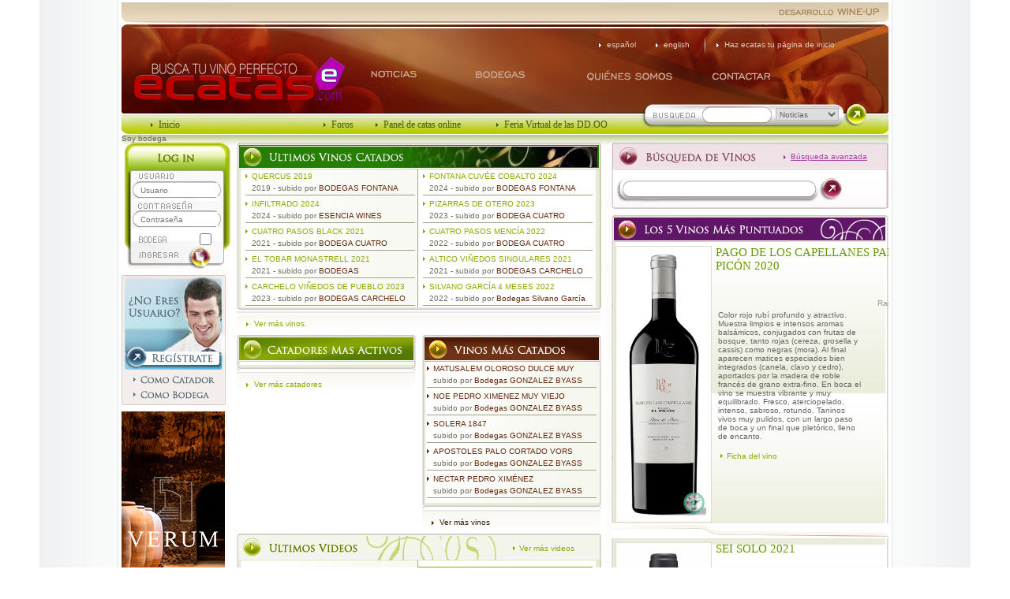

--- FILE ---
content_type: text/html; charset=utf-8
request_url: http://www.wineup.info/es/home/index
body_size: 37308
content:
<!DOCTYPE html>
<html>
<head>
  <title>Ecatas</title>
  <link rel="stylesheet" href="/assets/application-80ab9148144349387acc880f61a01eee89c02d8423e6a4698ef5ccb28346a802.css" media="all" data-turbolinks-track="true" />
  <script src="/assets/application-aceb6d43d1b386afdbf608727f42f5e3c6d22c0bab04c800015b6a4bbc072f34.js" data-turbolinks-track="true"></script>
  <script src="/assets/highcharts/modules/exporting-e3b0c44298fc1c149afbf4c8996fb92427ae41e4649b934ca495991b7852b855.js" data-turbo-track="reload"></script>
  <meta name="csrf-param" content="authenticity_token" />
<meta name="csrf-token" content="rOFgFInopTDo4poGl2gX3IBmRXlFqfAayYjY-Fm4wah-6151MjnSGOwEnX6DvZlKpFEXnOnLekiVZZC0bFnskg" />
  <link rel="icon" type="image/x-icon" href="/assets/favicon-63183547d1f0da90d10e59b4d9643a188232d1e3c4fadc887829ed70449d9b2d.ico" />
</head>
<body>


<div id="container">
  
  <div id="top">&nbsp;</div>
    
    <div id="header">
      <h1 id="logo_ecatas_top">ecatas.com</h1>

      <a id="idioma_esp" href="/es">español</a>
<a id="idioma_eng" href="/en">english</a>

<a id="submenu_blanco_item2" href="#"
   onclick="this.style.behavior='url(#default#homepage)';this.setHomePage('http://www.ecatas.com');"
   alt="Haz ecatas tu página de inicio">Haz ecatas tu página de inicio</a>

      
      <a id="menu_noticias" href="/es/noticias">Noticias</a>
<a id="menu_empresas" href="/es/bodegas">Bodegas</a>
<a id="menu_quienesomos" href="/es/home/quienes_somos">Quiénes somos</a>
<a id="menu_contactar" href="/es/contactos/new">Contactar</a>


      <a id="submenu_verde_item1" href="/es/home/index">Inicio</a>
<a id="submenu_verde_item3" href="/es/temas">Foros</a>
<a id="submenu_verde_item4" href="/es/catas/panel">Panel de catas online</a>
<a id="submenu_verde_item5" href="/es/denominaciones/feria">Feria Virtual de las DD.OO</a>


      <form action="/es/busquedas" accept-charset="UTF-8" method="get"><input name="utf8" type="hidden" value="&#x2713;" autocomplete="off" />
  <input type="text" name="buscar" id="buscar" class="header_busqueda" />
  <select name="categoria" class="select_busqueda">
    <option value='noticias' >Noticias
    <option value='catadores' >Catadores
    <option value='empresas' >Empresas
  </select>
  <input type="submit" value="Buscar" class="header_busqueda_boton" data-disable-with="Buscar" />
</form>
        
    </div>

    <div id="izq">
      
  <div id="login">
  <form action="/es/catadores/autenticar" accept-charset="UTF-8" method="post"><input name="utf8" type="hidden" value="&#x2713;" autocomplete="off" /><input type="hidden" name="authenticity_token" value="KDLHupIhYe8G9KlyaZMFL_BP7dMcccTs47LcZtIGUkD6OPnbKfAWxwISrgp9Rou51Hi_NrATTr6_X5Qq5-d_eg" autocomplete="off" />
  <input type="text" name="usuario" id="usuario" value="" class="login_user" placeholder="Usuario" />
  <input type="password" name="contrasenia" id="contrasenia" value="" class="login_passw" placeholder="Contraseña" />
  <input type="checkbox" name="bodega" id="bodega" value="1" class="login_check" />
  <label for="bodega" class="login_label">Soy bodega</label>
  <input type="submit" value="Entrar" class="login_boton" data-disable-with="Entrar" />
</form></div>  
    
    
  <div id="espaciador_8px">
  <img src="https://ecatas-home.s3.eu-north-1.amazonaws.com/1x1.gif" alt="" width="131" height="8" border="0">
</div>

<div id="banner_registrarse">
  <a id="bot_reg_catador" href="/es/usuarios/new">Como Catador</a>
  <a id="bot_reg_bodega" href="/es/bodegas/new">Como Bodega</a>
</div>

<div id="espaciador_8px">
  <img src="https://ecatas-home.s3.eu-north-1.amazonaws.com/1x1.gif" alt="" width="131" height="8" border="0">
</div>
  
      <a target="_blank" href="http://www.bodegasverum.com"><img width="131" border="0" src="https://ecatas-home.s3.amazonaws.com/banners/imagenes/original/117.jpg" /></a>
<!--- espaciador -->
<div id="espaciador_8px">
  <img src="https://ecatas-home.s3.eu-north-1.amazonaws.com/1x1.gif" alt="" width="131" height="8" border="0">
</div>
    <a target="_blank" href="https://www.wineup.es"><img width="131" border="0" src="https://ecatas-home.s3.amazonaws.com/banners/imagenes/original/114.jpg" /></a>
<!--- espaciador -->
<div id="espaciador_8px">
  <img src="https://ecatas-home.s3.eu-north-1.amazonaws.com/1x1.gif" alt="" width="131" height="8" border="0">
</div>
    <a target="_blank" href="https://www.wineup.es/2014/09/si-eres-bodega-o-comercializador/"><img width="131" border="0" src="https://ecatas-home.s3.amazonaws.com/banners/imagenes/original/21.jpg" /></a>
<!--- espaciador -->
<div id="espaciador_8px">
  <img src="https://ecatas-home.s3.eu-north-1.amazonaws.com/1x1.gif" alt="" width="131" height="8" border="0">
</div>
    <a target="_blank" href="http://www.valdemar.es"><img width="131" border="0" src="https://ecatas-home.s3.amazonaws.com/banners/imagenes/original/69.jpg" /></a>
<!--- espaciador -->
<div id="espaciador_8px">
  <img src="https://ecatas-home.s3.eu-north-1.amazonaws.com/1x1.gif" alt="" width="131" height="8" border="0">
</div>
    <a target="_blank" href="http://www.fincaelrefugio.es"><img width="131" border="0" src="https://ecatas-home.s3.amazonaws.com/banners/imagenes/original/154.jpg" /></a>
<!--- espaciador -->
<div id="espaciador_8px">
  <img src="https://ecatas-home.s3.eu-north-1.amazonaws.com/1x1.gif" alt="" width="131" height="8" border="0">
</div>
    <a target="_blank" href="http://www.martincodax.com/"><img width="131" border="0" src="https://ecatas-home.s3.amazonaws.com/banners/imagenes/original/51.jpg" /></a>
<!--- espaciador -->
<div id="espaciador_8px">
  <img src="https://ecatas-home.s3.eu-north-1.amazonaws.com/1x1.gif" alt="" width="131" height="8" border="0">
</div>
    <a target="_blank" href="http://www.gonzalezbyass.com"><img width="131" border="0" src="https://ecatas-home.s3.amazonaws.com/banners/imagenes/original/156.jpg" /></a>
<!--- espaciador -->
<div id="espaciador_8px">
  <img src="https://ecatas-home.s3.eu-north-1.amazonaws.com/1x1.gif" alt="" width="131" height="8" border="0">
</div>
    <a target="_blank" href="http://www.bodegasmasquevinos.com"><img width="131" border="0" src="https://ecatas-home.s3.amazonaws.com/banners/imagenes/original/25.jpg" /></a>
<!--- espaciador -->
<div id="espaciador_8px">
  <img src="https://ecatas-home.s3.eu-north-1.amazonaws.com/1x1.gif" alt="" width="131" height="8" border="0">
</div>
    <a target="_blank" href="https://www.bodegasverum.com/es/vinos/vinos-ulterior/"><img width="131" border="0" src="https://ecatas-home.s3.amazonaws.com/banners/imagenes/original/56.jpg" /></a>
<!--- espaciador -->
<div id="espaciador_8px">
  <img src="https://ecatas-home.s3.eu-north-1.amazonaws.com/1x1.gif" alt="" width="131" height="8" border="0">
</div>
  

    </div>

    <div id="centro-home">
      <br>
      
        

<div id="div_462">
  <h1 id="ult_vinos_catados">Ultimos Vinos Catados</h1>
  <div id="div_462_mitad1">
    <ul>
      <li id="li_verde">
 <a id="verde" href="/es/vinos/15543">QUERCUS 2019</a>
</li>
<li id="li_gris">2019
   - subido por

<a href="/es/bodegas/440">BODEGAS FONTANA</a>
</li>
<li id="li_verde">
 <a id="verde" href="/es/vinos/14476">INFILTRADO 2024</a>
</li>
<li id="li_gris">2024
   - subido por

<a href="/es/bodegas/5193">ESENCIA WINES CELLARS, S.L.</a>
</li>
<li id="li_verde">
 <a id="verde" href="/es/vinos/14021">CUATRO PASOS BLACK 2021</a>
</li>
<li id="li_gris">2021
   - subido por

<a href="/es/bodegas/3459">BODEGA CUATRO PASOS</a>
</li>
<li id="li_verde">
 <a id="verde" href="/es/vinos/13962">EL TOBAR MONASTRELL 2021</a>
</li>
<li id="li_gris">2021
   - subido por

<a href="/es/bodegas/1546">BODEGAS TORRECASTILLO</a>
</li>
<li id="li_verde">
 <a id="verde" href="/es/vinos/13939">CARCHELO VIÑEDOS DE PUEBLO 2023</a>
</li>
<li id="li_gris">2023
   - subido por

<a href="/es/bodegas/1548">BODEGAS CARCHELO </a>
</li>

    </ul>
  </div>
  
  <div id="div_462_mitad2">
    <ul>
      <li id="li_verde">
  <a id="verde" href="/es/vinos/15544">FONTANA CUVÉE COBALTO 2024</a>
</li>
<li id="li_gris">2024
   - subido por

<a href="/es/bodegas/440">BODEGAS FONTANA</a>
</li>
<li id="li_verde">
  <a id="verde" href="/es/vinos/14023">PIZARRAS DE OTERO 2023</a>
</li>
<li id="li_gris">2023
   - subido por

<a href="/es/bodegas/3459">BODEGA CUATRO PASOS</a>
</li>
<li id="li_verde">
  <a id="verde" href="/es/vinos/14020">CUATRO PASOS MENCÍA 2022</a>
</li>
<li id="li_gris">2022
   - subido por

<a href="/es/bodegas/3459">BODEGA CUATRO PASOS</a>
</li>
<li id="li_verde">
  <a id="verde" href="/es/vinos/13941">ALTICO VIÑEDOS SINGULARES 2021</a>
</li>
<li id="li_gris">2021
   - subido por

<a href="/es/bodegas/1548">BODEGAS CARCHELO </a>
</li>
<li id="li_verde">
  <a id="verde" href="/es/vinos/13900">SILVANO GARCÍA 4 MESES 2022</a>
</li>
<li id="li_gris">2022
   - subido por

<a href="/es/bodegas/157">Bodegas Silvano García </a>
</li>
 
    </ul>
  </div>
  
</div>
<div id="bottom_div462" height='3px'>
<img src="/assets/bottom_divs_462.gif" alt="" align='top' width="461" height="3" border="0">
</div>

<div  id="mensaje_deg" style="width: 461px; height: 24px;">
  <img width="5" height="10" border="0" alt="" src="https://ecatas-home.s3.eu-north-1.amazonaws.com/1x1.gif"/><br/>
  &nbsp; &nbsp;
  <a id="link_bullet_verde" href="/es/vinos/ultimos_catados">Ver más vinos</a>
</div>  

<div id="espaciador_8px">
  <img src="https://ecatas-home.s3.eu-north-1.amazonaws.com/1x1.gif" alt="" width="462" height="8" border="0">
</div>
  
<div style="width:227px">
<!-- catadores más activos -->
<div id="div_227">
  <h1 id="cat_activos">Ultimos Catadores</h1>
  <ul>
    
  </ul>

  <div id="bottom_div227">
    <img src="/assets/bottom_divs_227.gif" 
    alt="" width="227" height="5" border="0">
  </div>      
    
         
</div>
        
<!-- fin catadores más activos -->
    
    <div  id="mensaje_deg" style="width: 226px; height: 24px;">
    <img width="5" height="10" border="0" alt="" src="https://ecatas-home.s3.eu-north-1.amazonaws.com/1x1.gif"/><br/>
    &nbsp; &nbsp;
    <a id="link_bullet_verde" href="/es/catadores/mas_activos">Ver más catadores</a>
    </div>   
</div>
      
<div id="espaciador_8px"><img src="https://ecatas-home.s3.eu-north-1.amazonaws.com/1x1.gif" alt="" width="8" height="1" border="0"></div>

<div style="width:227px">

  <div id="div_227">
    <h1 id="vinos_mas_punt">Vinos más catados</h1>
    <ul>
      <li id="li_marron">
  <a id="marron" href="/es/vinos/2253">MATUSALEM OLOROSO DULCE MUY VIEJO V.O.R.S.</a>
</li>
<li id="li_gris">
  subido por
  
  <a href="/es/bodegas/174">Bodegas GONZALEZ BYASS JEREZ (Tio Pepe)</a>
</li>       
<li id="li_marron">
  <a id="marron" href="/es/vinos/1332">NOE PEDRO XIMENEZ MUY VIEJO V.O.R.S.</a>
</li>
<li id="li_gris">
  subido por
  
  <a href="/es/bodegas/174">Bodegas GONZALEZ BYASS JEREZ (Tio Pepe)</a>
</li>       
<li id="li_marron">
  <a id="marron" href="/es/vinos/432">SOLERA 1847</a>
</li>
<li id="li_gris">
  subido por
  
  <a href="/es/bodegas/174">Bodegas GONZALEZ BYASS JEREZ (Tio Pepe)</a>
</li>       
<li id="li_marron">
  <a id="marron" href="/es/vinos/2252">APOSTOLES PALO CORTADO VORS</a>
</li>
<li id="li_gris">
  subido por
  
  <a href="/es/bodegas/174">Bodegas GONZALEZ BYASS JEREZ (Tio Pepe)</a>
</li>       
<li id="li_marron">
  <a id="marron" href="/es/vinos/2251">NECTAR PEDRO XIMÉNEZ</a>
</li>
<li id="li_gris">
  subido por
  
  <a href="/es/bodegas/174">Bodegas GONZALEZ BYASS JEREZ (Tio Pepe)</a>
</li>       

    </ul>
    <div id="bottom_div227"><img src="/assets/bottom_divs_227.gif" 
                                 alt="" width="227" height="5" border="0"></div>      
  </div>
  
  
  <div  id="mensaje_deg" style="width: 226px; height: 24px;">
    <img width="5" height="10" border="0" alt="" src="https://ecatas-home.s3.eu-north-1.amazonaws.com/1x1.gif"/><br/>
    &nbsp; &nbsp;
    <a id="link_bullet_marron" href="/es/vinos/mas_catados">Ver más vinos</a>
  </div>  
</div>


<div id="espaciador_8px">
  <img src="https://ecatas-home.s3.eu-north-1.amazonaws.com/1x1.gif" alt="" width="462" height="8" border="0">
</div>
   
<div id="div_462">
  <h1 id="ult_videos">Ultimos Videos</h1>
  <a id="videos_vermas" href="/es/videos">Ver más videos</a>
  
  <div id="div_462_mitad1">
    <video width="225" height="180" controls="controls" autobuffer="true" src="https://ecatas-home.s3.eu-north-1.amazonaws.com/bodegas/videos/original/5152_151.mp4"></video>
  </div>
  <div id="div_462_mitad2">
    <ul>
      <li id="li_espaciador"><img src="https://ecatas-home.s3.eu-north-1.amazonaws.com/1x1.gif" 
                                  alt="" width="20" height="8" border="0"></li>
      <li id="li_verde3">
 <a id="blanco" href="/es/videos/153">Recuperación de tinajas de barro centenarias en cueva de casa de nuestros antepasados en Tomelloso</a>
</li>
<li id="li_verde4">subido por
  <a id="blanco" href="/es/bodegas/176">BODEGAS Y VIÑEDOS VERUM </a>
</li>    


      <li id="li_verde">
  <a id="verde" href="/es/videos/152">VERUM, EXPERIENCIAS DE ENOTURISMO ÚNICAS</a>
</li>
<li id="li_gris">subido por
  <a href="/es/bodegas/176">BODEGAS Y VIÑEDOS VERUM </a>
</li>

<li id="li_verde">
  <a id="verde" href="/es/videos/151">VIÑEDO Y BODEGA</a>
</li>
<li id="li_gris">subido por
  <a href="/es/bodegas/5152">VIÑEDOS SAMPEDRO Y ALONSO S.L</a>
</li>

<li id="li_verde">
  <a id="verde" href="/es/videos/143">VIDEOCATA BERONIA TEMPRANILLO ELABORACIÓN ESPECIAL 2012 PARA WINE UP TOUR</a>
</li>
<li id="li_gris">subido por
  <a href="/es/bodegas/35">Wine Up - Administrador de la web</a>
</li>

<li id="li_verde">
  <a id="verde" href="/es/videos/40">XdT, la bodega mas antigua de La Rioja</a>
</li>
<li id="li_gris">subido por
  <a href="/es/bodegas/35">Wine Up - Administrador de la web</a>
</li>


    </ul>
  </div>
  
</div>
<div id="bottom_div462">
  <img src="/assets/bottom_divs_462.gif" align="top" alt="" width="461" height="3" border="0">
</div>
<!-- fin ultimos videos -->

<!--- espaciador -->
<div id="espaciador_8px">
  <img src="https://ecatas-home.s3.eu-north-1.amazonaws.com/1x1.gif" alt="" width="462" height="8" border="0">
</div>


<div id="espaciador_8px">
  <img src="https://ecatas-home.s3.eu-north-1.amazonaws.com/1x1.gif" alt="" width="462" height="8" border="0">
</div>

 <div style="width:227px">
   <!-- ultimos vinos subidos -->
   <div id="div_227">
     <h1 id="ult_vinos_subidos">Latest uploaded wines</h1>
     
     <ul>
      <li id="li_verde">
  <a id="verde" href="/es/vinos/15592">MIL CEPAS BOBAL 2022</a>
</li>
<li id="li_gris">2022
   - 
  Subido por:  &nbsp;
  <a href="/es/bodegas/3639">BODEGA MANZANEQUE</a>
  
</li>       
<li id="li_verde">
  <a id="verde" href="/es/vinos/15591">MIL CEPAS CENCIBEL 2020</a>
</li>
<li id="li_gris">2020
   - 
  Subido por:  &nbsp;
  <a href="/es/bodegas/3639">BODEGA MANZANEQUE</a>
  
</li>       
<li id="li_verde">
  <a id="verde" href="/es/vinos/15590">MANUEL MANZANEQUE CHARDONNAY 2024</a>
</li>
<li id="li_gris">2024
   - 
  Subido por:  &nbsp;
  <a href="/es/bodegas/3639">BODEGA MANZANEQUE</a>
  
</li>       
<li id="li_verde">
  <a id="verde" href="/es/vinos/15589">MANUEL MANZANEQUE SELECCIÓN 2023</a>
</li>
<li id="li_gris">2023
   - 
  Subido por:  &nbsp;
  <a href="/es/bodegas/3639">BODEGA MANZANEQUE</a>
  
</li>       
<li id="li_verde">
  <a id="verde" href="/es/vinos/15588">PAGO FLORENTINO 2021</a>
</li>
<li id="li_gris">2021
   - 
  Subido por:  &nbsp;
  <a href="/es/bodegas/352">PAGO FLORENTINO (GRUPO BODEGAS ARZUAGA)</a>
  
</li>       

     </ul>
     <div id="bottom_div227"><img src="/assets/bottom_divs_227.gif" 
                                  alt="" width="227" height="5" border="0"></div>      
     
   </div>
   
   <div  id="mensaje_deg" style="width: 226px; height: 24px;">
     <img width="5" height="10" border="0" alt="" src="https://ecatas-home.s3.eu-north-1.amazonaws.com/1x1.gif"/><br/>
     &nbsp;&nbsp;
     <a id="link_bullet_verde" href="/es/vinos/ultimos_registrados">Ver más vinos</a>
   </div>  
   
 </div>   
 
 <!-- fin ultimos vinos subidos-->
 
 
 <div id="espaciador_8px">
   <img src="https://ecatas-home.s3.eu-north-1.amazonaws.com/1x1.gif" alt="" width="8" height="8" border="0">
 </div>
 
   
<div style="width:227px">
  <div id="div_227">
    <h1 id="do_home">Denom. de Origen</h1>
    
    <ul>
    <li id="li_azul">D.O.C. RIOJA</li>
<li id="li_gris">Cantidad de vinos: 1708</li>   

<li id="li_azul">VINO DE LA TIERRA DE CASTILLA</li>
<li id="li_gris">Cantidad de vinos: 1481</li>   

<li id="li_azul">D.O. RIBERA DEL DUERO</li>
<li id="li_gris">Cantidad de vinos: 995</li>   

<li id="li_azul">D.O. JUMILLA</li>
<li id="li_gris">Cantidad de vinos: 977</li>   

<li id="li_azul">D.O. RIAS BAIXAS</li>
<li id="li_gris">Cantidad de vinos: 690</li>   


    </ul>
    <div id="bottom_div227"><img src="/assets/bottom_divs_227.gif" 
                                 alt="" width="227" height="5" border="0"></div>      
    
  </div>
  
  <div  id="mensaje_deg" style="width: 226px; height: 24px;">
    <img width="5" height="10" border="0" alt="" src="https://ecatas-home.s3.eu-north-1.amazonaws.com/1x1.gif"/><br/>&nbsp;
    <a id="link_bullet_azul" href="/es/denominaciones/mas_usadas">Ver más denominaciones de origen</a>
  </div>
  
</div>   

<!--- espaciador -->
<div id="espaciador_8px"><img src="https://ecatas-home.s3.eu-north-1.amazonaws.com/1x1.gif" 
                              alt="" width="462" height="8" border="0"></div>


   
    <a target="_blank" href="http://www.vinoticias.es"><img width="458" border="0" src="https://ecatas-home.s3.amazonaws.com/banners/imagenes/original/15.jpg" /></a>

<!--- espaciador -->
<div id="espaciador_8px"><img src="https://ecatas-home.s3.eu-north-1.amazonaws.com/1x1.gif" 
                              alt="" width="462" height="8" border="0"></div>
    <a target="_blank" href="https://www.bodegasverum.com/tienda"><img width="458" border="0" src="https://ecatas-home.s3.amazonaws.com/banners/imagenes/original/158.jpg" /></a>

<!--- espaciador -->
<div id="espaciador_8px"><img src="https://ecatas-home.s3.eu-north-1.amazonaws.com/1x1.gif" 
                              alt="" width="462" height="8" border="0"></div>

<div style="width:227px">
  <!-- ultimos catadores -->
  <div id="div_227">
    <h1 id="ult_catadores">Ultimos Catadores</h1>
    
    <ul>
    <li id="li_verde">
<a id="verde" href="/es/usuarios/39289">tester, gupta</a>
</li>
<li id="li_gris">RAJASTHAN - India</li>
<li id="li_verde">
<a id="verde" href="/es/usuarios/8">Joaquín Parra, Wine Up</a>
</li>
<li id="li_gris">Ciudad Real - España</li>
<li id="li_verde">
<a id="verde" href="/es/usuarios/157">RODRIGO, GONZALEZ</a>
</li>
<li id="li_gris">MADRID - ESPAÑA</li>
<li id="li_verde">
<a id="verde" href="/es/usuarios/38876">Ximo, Molina</a>
</li>
<li id="li_gris">Valencia - España</li>
<li id="li_verde">
<a id="verde" href="/es/usuarios/554">ÁLVARO, DE MIGUEL</a>
</li>
<li id="li_gris">ALBACETE - ALBACETE</li>

    </ul>
    <div id="bottom_div227"><img src="/assets/bottom_divs_227.gif" 
                                 alt="" width="227" height="5" border="0"></div>      
    
    
    
  </div>
  
  <div  id="mensaje_deg" style="width: 226px; height: 24px;">
    <img width="5" height="10" border="0" alt="" src="https://ecatas-home.s3.eu-north-1.amazonaws.com/1x1.gif"/><br/>
    &nbsp; &nbsp;
    <a id="link_bullet_verde" href="/es/usuarios/ultimos_registrados">Ver más catadores</a>
  </div>  
</div>

<!-- fin ultimos catadores -->
<div id="espaciador_8px"><img src="https://ecatas-home.s3.eu-north-1.amazonaws.com/1x1.gif" alt="" 
                              width="8" height="1" border="0"></div>

<div id="div_227">
<h1 id="ult_bodegas">Ultimas Bodegas</h1>

<ul>
  <li id="li_marron">
  <a id="marron" href="/es/bodegas/3639">BODEGA MANZANEQUE</a>
</li>
<li id="li_gris">Albacete - ESPAÑA</li>

<li id="li_marron">
  <a id="marron" href="/es/bodegas/1535">BODEGA DE SADA - BODEGA SAN FRANCISCO JAVIER S. COOP. </a>
</li>
<li id="li_gris">Navarra - España</li>

<li id="li_marron">
  <a id="marron" href="/es/bodegas/16272">ALTO DE PIOZ</a>
</li>
<li id="li_gris">Guadalajara - España</li>

<li id="li_marron">
  <a id="marron" href="/es/bodegas/16239">BODEGA LAS CALZADAS</a>
</li>
<li id="li_gris">Cuenca - España</li>

<li id="li_marron">
  <a id="marron" href="/es/bodegas/140">PAGOS DE FAMILIA MARQUES DE GRIÑON, S.A.</a>
</li>
<li id="li_gris">TOLEDO - ESPAÑA</li>


</ul>
<div id="bottom_div227"><img src="/assets/bottom_divs_227.gif" 
alt="" width="227" height="5" border="0"></div>      


</div>

<div  id="mensaje_deg" style="left: 8px; width: 226px; height: 24px;">
<img width="5" height="10" border="0" alt="" src="https://ecatas-home.s3.eu-north-1.amazonaws.com/1x1.gif"/><br/>
&nbsp; &nbsp;
<a id="link_bullet_marron" href="/es/bodegas/ultimas_registradas">Ver más bodegas</a>
</div>  

<div id="espaciador_8px"><img src="https://ecatas-home.s3.eu-north-1.amazonaws.com/1x1.gif" 
alt="" width="462" height="8" border="0"></div>

  

  




    </div>

    <div id="der-home">
      <br>
      <div id="der_left8px">
        
  <div id="div_351">
  <div style="z-index: 2; width: 351px;">
    <a id="busq_av" href="/es/vinos/busqueda_avanzada">Búsqueda avanzada</a>
   </div>
  <h1 id="busq_vinos">Búsqueda de Vinos</h1>
  
  <div id="busq_vinos">
    <form action="/es/vinos/buscar_sencillo" accept-charset="UTF-8" method="get"><input name="utf8" type="hidden" value="&#x2713;" autocomplete="off" />
      <input type="text" name="texto" id="texto" class="form_busq_vinos" />
      <input type="submit" value="Buscar" class="boton_busq_vinos" data-disable-with="Buscar" />
</form>  </div>
</div>


<div id="espaciador_8px"><img src="https://ecatas-home.s3.eu-north-1.amazonaws.com/1x1.gif" alt="" width="351" height="8" border="0"></div>
  
  
<div id="mas_puntuados">
  <h1 id="vinos_maspuntuados">Los 5 vinos más puntuados</h1>

  <li id="listado_generico">
  <div style="width: 120px;">
    <div id="foto_generico">
      <img width="108" border="0" src="https://ecatas-home.s3.amazonaws.com/vinos/imagenes/original/14732.jpg" />
    </div>
    <div style="height: 20px;">
      <img src="https://ecatas-home.s3.eu-north-1.amazonaws.com/1x1.gif" alt="" width="108" height="35" border="0">
    </div>
  </div>
  <p id="titular_generico">
    <a class="tit_generico" href="/es/vinos/14732">PAGO DE LOS CAPELLANES PARCELA EL PICÓN 2020</a><br>
    <img src="https://ecatas-home.s3.eu-north-1.amazonaws.com/1x1.gif"
         alt="" width="108" height="8" border="0"><br>
    
    <!-- puntaje y desc -->
    <div style="color: #999; float: right; text-align: right; width: 150px; line-height: 18px;">
      <span class="marron"> <strong>97,92 pts.</strong></span>
      
      <br>
      &nbsp; &nbsp;
      Ranking 
      <strong>1 </strong>
      &nbsp; &nbsp;
      Catado 
      <strong>1 </strong>
      vez
    </div>
    <div style="float: left; width: 210px; left: 15px;">
      Color rojo rubí profundo y atractivo.<br />
Muestra limpios e intensos aromas<br />
balsámicos, conjugados con frutas de<br />
bosque, tanto rojas (cereza, grosella y<br />
cassis) como negras (mora). Al final<br />
aparecen matices especiados bien<br />
integrados (canela, clavo y cedro),<br />
aportados por la madera de roble<br />
francés de grano extra-fino. En boca el<br />
vino se muestra vibrante y muy<br />
equilibrado. Fresco, aterciopelado,<br />
intenso, sabroso, rotundo. Taninos<br />
vivos muy pulidos, con un largo paso<br />
de boca y un final que pletórico, lleno<br />
de encanto.
    </div>
    <!--  fin puntaje y desc -->
    
    
    <br>
    <div style="left: 12px;">
      <ul>
        <li style="float: none;" >
          <img src="https://ecatas-home.s3.eu-north-1.amazonaws.com/1x1.gif" 
               alt="" width="108" height="8" border="0">
        </li>
        <li id="li_verde">
          <a id="verde" href="/es/vinos/14732">Ficha del vino</a>
      </li></ul>
    </div>
    <br>
  </p>     
</li>

<li id="listado_generico">
  <div style="width: 120px;">
    <div id="foto_generico">
      <img width="108" border="0" src="https://ecatas-home.s3.amazonaws.com/vinos/imagenes/original/13952.jpg" />
    </div>
    <div style="height: 20px;">
      <img src="https://ecatas-home.s3.eu-north-1.amazonaws.com/1x1.gif" alt="" width="108" height="35" border="0">
    </div>
  </div>
  <p id="titular_generico">
    <a class="tit_generico" href="/es/vinos/13952">SEI SOLO 2021</a><br>
    <img src="https://ecatas-home.s3.eu-north-1.amazonaws.com/1x1.gif"
         alt="" width="108" height="8" border="0"><br>
    
    <!-- puntaje y desc -->
    <div style="color: #999; float: right; text-align: right; width: 150px; line-height: 18px;">
      <span class="marron"> <strong>97,85 pts.</strong></span>
      
      <br>
      &nbsp; &nbsp;
      Ranking 
      <strong>2 </strong>
      &nbsp; &nbsp;
      Catado 
      <strong>1 </strong>
      vez
    </div>
    <div style="float: left; width: 210px; left: 15px;">
      
    </div>
    <!--  fin puntaje y desc -->
    
    
    <br>
    <div style="left: 12px;">
      <ul>
        <li style="float: none;" >
          <img src="https://ecatas-home.s3.eu-north-1.amazonaws.com/1x1.gif" 
               alt="" width="108" height="8" border="0">
        </li>
        <li id="li_verde">
          <a id="verde" href="/es/vinos/13952">Ficha del vino</a>
      </li></ul>
    </div>
    <br>
  </p>     
</li>

<li id="listado_generico">
  <div style="width: 120px;">
    <div id="foto_generico">
      <img width="108" border="0" src="https://ecatas-home.s3.amazonaws.com/vinos/imagenes/original/15346.jpg" />
    </div>
    <div style="height: 20px;">
      <img src="https://ecatas-home.s3.eu-north-1.amazonaws.com/1x1.gif" alt="" width="108" height="35" border="0">
    </div>
  </div>
  <p id="titular_generico">
    <a class="tit_generico" href="/es/vinos/15346">SEI SOLO 2022</a><br>
    <img src="https://ecatas-home.s3.eu-north-1.amazonaws.com/1x1.gif"
         alt="" width="108" height="8" border="0"><br>
    
    <!-- puntaje y desc -->
    <div style="color: #999; float: right; text-align: right; width: 150px; line-height: 18px;">
      <span class="marron"> <strong>97,46 pts.</strong></span>
      
      <br>
      &nbsp; &nbsp;
      Ranking 
      <strong>3 </strong>
      &nbsp; &nbsp;
      Catado 
      <strong>1 </strong>
      vez
    </div>
    <div style="float: left; width: 210px; left: 15px;">
      
    </div>
    <!--  fin puntaje y desc -->
    
    
    <br>
    <div style="left: 12px;">
      <ul>
        <li style="float: none;" >
          <img src="https://ecatas-home.s3.eu-north-1.amazonaws.com/1x1.gif" 
               alt="" width="108" height="8" border="0">
        </li>
        <li id="li_verde">
          <a id="verde" href="/es/vinos/15346">Ficha del vino</a>
      </li></ul>
    </div>
    <br>
  </p>     
</li>

<li id="listado_generico">
  <div style="width: 120px;">
    <div id="foto_generico">
      <img width="108" border="0" src="https://ecatas-home.s3.amazonaws.com/vinos/imagenes/original/828.jpg" />
    </div>
    <div style="height: 20px;">
      <img src="https://ecatas-home.s3.eu-north-1.amazonaws.com/1x1.gif" alt="" width="108" height="35" border="0">
    </div>
  </div>
  <p id="titular_generico">
    <a class="tit_generico" href="/es/vinos/828">VEGA SICILIA UNICO 2002</a><br>
    <img src="https://ecatas-home.s3.eu-north-1.amazonaws.com/1x1.gif"
         alt="" width="108" height="8" border="0"><br>
    
    <!-- puntaje y desc -->
    <div style="color: #999; float: right; text-align: right; width: 150px; line-height: 18px;">
      <span class="marron"> <strong>97,19 pts.</strong></span>
      
      <br>
      &nbsp; &nbsp;
      Ranking 
      <strong>4 </strong>
      &nbsp; &nbsp;
      Catado 
      <strong>2 </strong>
      veces
    </div>
    <div style="float: left; width: 210px; left: 15px;">
      Acabado el proceso de fermentación, permaneció 17 meses en tino de madera, 23 meses en barrica nueva, 10 meses en barrica envianada y 20 meses en tino de madera de gran capacidad. Resto botella hasta su comercialización en 2012.<br />
<br />
CATA:<br />
Nariz: Cereza con ribetes rubí.<br />
Nariz: Si algo identifica la añada 2002 es su delicadeza. Nariz discreta donde se entremezclan aromas a ebanistería, fruta salvaje del tipo arándanos o grosellas y notas mentoladas de tabaco ingles.<br />
Boca: Ataque pleno, paso de boca fino y elegante con un fin de boca persistente a nivel aromático. Estilo Ünico en toda su expresión y aspecto en cuanto a discrección, elegancia y complejidad.<br />
Producció: 42900 Botellas bordelesas, 2541 Magmum, 155 doble Magnum y 4 imperiales.
    </div>
    <!--  fin puntaje y desc -->
    
    
    <br>
    <div style="left: 12px;">
      <ul>
        <li style="float: none;" >
          <img src="https://ecatas-home.s3.eu-north-1.amazonaws.com/1x1.gif" 
               alt="" width="108" height="8" border="0">
        </li>
        <li id="li_verde">
          <a id="verde" href="/es/vinos/828">Ficha del vino</a>
      </li></ul>
    </div>
    <br>
  </p>     
</li>

<li id="listado_generico">
  <div style="width: 120px;">
    <div id="foto_generico">
      <img width="108" border="0" src="https://ecatas-home.s3.amazonaws.com/vinos/imagenes/original/10163.jpg" />
    </div>
    <div style="height: 20px;">
      <img src="https://ecatas-home.s3.eu-north-1.amazonaws.com/1x1.gif" alt="" width="108" height="35" border="0">
    </div>
  </div>
  <p id="titular_generico">
    <a class="tit_generico" href="/es/vinos/10163">LALOMBA FINCA LADERO 2016</a><br>
    <img src="https://ecatas-home.s3.eu-north-1.amazonaws.com/1x1.gif"
         alt="" width="108" height="8" border="0"><br>
    
    <!-- puntaje y desc -->
    <div style="color: #999; float: right; text-align: right; width: 150px; line-height: 18px;">
      <span class="marron"> <strong>97,08 pts.</strong></span>
      
      <br>
      &nbsp; &nbsp;
      Ranking 
      <strong>5 </strong>
      &nbsp; &nbsp;
      Catado 
      <strong>1 </strong>
      vez
    </div>
    <div style="float: left; width: 210px; left: 15px;">
      <br />
Interesante combinación, procedente del Monte Yerga en La Rioja Oriental, de fruta negra concentrada y las evocadoras notas herbales propias de la garnacha: tomillo y monte bajo. Vino exuberante, poderoso y con fantástica acidez cítrica para sostener el conjunto. 
    </div>
    <!--  fin puntaje y desc -->
    
    
    <br>
    <div style="left: 12px;">
      <ul>
        <li style="float: none;" >
          <img src="https://ecatas-home.s3.eu-north-1.amazonaws.com/1x1.gif" 
               alt="" width="108" height="8" border="0">
        </li>
        <li id="li_verde">
          <a id="verde" href="/es/vinos/10163">Ficha del vino</a>
      </li></ul>
    </div>
    <br>
  </p>     
</li>



  <div id="pie">
    <img src="https://ecatas-home.s3.eu-north-1.amazonaws.com/1x1.gif" alt="" width="50" height="2" border="0">
  </div>

</div>

<div id="pie">
  <img src="/assets/pie_puntuados.gif" alt="" align="top" width="351" height="2" border="0">
</div>

<div  id="mensaje_deg" style="width: 351px; height: 24px;">
  <img width="5" height="10" border="0" alt="" src="https://ecatas-home.s3.eu-north-1.amazonaws.com/1x1.gif"/><br/>
  &nbsp; &nbsp;
  <a id="link_bullet_violeta" href="/es/vinos/mas_puntuados">Ver más vinos</a>
</div>

<div id="espaciador_8px">
  <img src="https://ecatas-home.s3.eu-north-1.amazonaws.com/1x1.gif" alt="" width="350" height="8" border="0">
</div>
  
  <!-- banner-->
<a href="?action=cata.panel"><img src="/assets/banner_ejemplo.jpg" 
                                  alt="" width="350" border="0"></a>
<!--- espaciador -->
<div id="espaciador_8px"><img src="https://ecatas-home.s3.eu-north-1.amazonaws.com/1x1.gif" 
                              alt="" width="350" height="8" border="0"></div>
<!-- fin banner -->


      <a target="_blank" href="https://www.wineup.es/2025/04/guia-vinos-2025-wine-up/"><img width="350" border="0" src="https://ecatas-home.s3.amazonaws.com/banners/imagenes/original/161.jpg" /></a>
  <!--- espaciador -->
  <div id="espaciador_8px">
    <img src="https://ecatas-home.s3.eu-north-1.amazonaws.com/1x1.gif" alt="" width="350" height="8" border="0">
  </div>
    <a target="_blank" href="https://www.wine-up.es"><img width="350" border="0" src="https://ecatas-home.s3.amazonaws.com/banners/imagenes/original/298.jpg" /></a>
  <!--- espaciador -->
  <div id="espaciador_8px">
    <img src="https://ecatas-home.s3.eu-north-1.amazonaws.com/1x1.gif" alt="" width="350" height="8" border="0">
  </div>
    <a target="_blank" href="https://www.wineup.es/2024/10/descargue-la-guia-de-vinos-monovarietales-wine-up-2025-mejor-guia-de-vinos-de-espana/"><img width="350" border="0" src="https://ecatas-home.s3.amazonaws.com/banners/imagenes/original/162.jpg" /></a>
  <!--- espaciador -->
  <div id="espaciador_8px">
    <img src="https://ecatas-home.s3.eu-north-1.amazonaws.com/1x1.gif" alt="" width="350" height="8" border="0">
  </div>
    <a target="_blank" href="http://www.ecatas.com/es/catas/panel"><img width="350" border="0" src="https://ecatas-home.s3.amazonaws.com/banners/imagenes/original/144.gif" /></a>
  <!--- espaciador -->
  <div id="espaciador_8px">
    <img src="https://ecatas-home.s3.eu-north-1.amazonaws.com/1x1.gif" alt="" width="350" height="8" border="0">
  </div>

  <!--- espaciador -->
<div id="espaciador_8px">
  <img src="https://ecatas-home.s3.eu-north-1.amazonaws.com/1x1.gif" alt="" width="350" height="12" border="0"></div> 

<!--- espaciador -->
<div id="espaciador_8px">
  <img src="https://ecatas-home.s3.eu-north-1.amazonaws.com/1x1.gif" alt="" width="350" height="12" border="0"></div>

<div id="notas_home">
  <div id="noticias_sep">
    <img src="https://ecatas-home.s3.eu-north-1.amazonaws.com/1x1.gif" alt="" width="300" height="5" border="0"></div>

  <div id="nota">
  <a class="titulo_nota_home" href="/es/noticias/2620">TANTUM ERGO LANZA SU TERCERA CONVOCATORIA EN BUSCA DEL MEJOR SUMILLER DE ESPUMOSOS DE ESPAÑA</a>
  <br><br>
  <span class="fecha_home">
    01-07-2025
  </span>
  La excelente acogida y repercusión del Sparkling Wine Máster en sus dos primeras ediciones ha confirmado que España necesitaba un certamen de referencia para sumilleres especializados en vinos...
</div>

<div id="nota">
  <a class="titulo_nota_home" href="/es/noticias/2587">WINE UP ORGANIZA UN EVENTO SIN PRECEDENTES CON LOS MEJORES VINOS DE CASTILLA-LA MANCHA</a>
  <br><br>
  <span class="fecha_home">
    17-02-2025
  </span>
  •	Estos 100 vinos son la selección que ha realizado Wine Up! para el report de Castilla-la Mancha de jancisrobinson.com firmada por el sumiller y escritor Ferrán Centelles.
•	Cuenta con el...
</div>


  
  <div id="espaciador_8px">
    <img src="https://ecatas-home.s3.eu-north-1.amazonaws.com/1x1.gif" alt="" width="300" height="12" border="0">
  </div>
  <a id="ver_todas" href="/es/noticias"> &gt; Ver todas las noticias.</a>
  
</div>

<!--- espaciador -->
<div id="espaciador_8px"><img src="https://ecatas-home.s3.eu-north-1.amazonaws.com/1x1.gif" alt="" width="350" height="12" border="0"></div>

<div>
  
  <div id="fb-root"></div><script src="http://connect.facebook.net/en_US/all.js#appId=144791722240481&amp;xfbml=1"></script><fb:comments numposts="5" width="350" publish_feed="true"></fb:comments>
</div>
  

      </div>
    </div>

    

    
<div id="foto_generico2">
  
    <a target="_blank" href="https://www.wineup.es"><img width="967" height="115" border="0" src="https://ecatas-home.s3.amazonaws.com/banners/imagenes/original/164.jpeg" /></a>
  <!--- espaciador -->
  <div id="espaciador_8px">
    <img src="https://ecatas-home.s3.eu-north-1.amazonaws.com/1x1.gif" alt="" width="350" height="8" border="0">
  </div>


    <a target="_blank" href="https://www.wineup.es"><img width="967" height="115" border="0" src="https://ecatas-home.s3.amazonaws.com/banners/imagenes/original/297.jpg" /></a>
  <!--- espaciador -->
  <div id="espaciador_8px">
    <img src="https://ecatas-home.s3.eu-north-1.amazonaws.com/1x1.gif" alt="" width="350" height="8" border="0">
  </div>

  
</div>


    
<div id="bottom">

  <a id="logo_bottom" href="/">www.ecatas.com</a>
  <ul id="ul_bottom_menu">
    <li id="li_bottom_menu">
      <a class="bottom_menu" href="/es/noticias">Noticias</a>
    </li>
    <li id="li_bottom_menu">
      <a class="bottom_menu" href="/es/bodegas">Bodegas</a>
    </li>
    <li id="li_bottom_menu">
      <a class="bottom_menu" href="/es/home/quienes_somos">Quiénes Somos</a>
    </li>
    <li id="li_bottom_menu">
      <a class="bottom_menu" href="/es/contactos/new">Contactar</a>
    </li>
  </ul>

  <p id="pie_bottom">
    © 2008. Todos los derechos reservados-
    <a onclick="NewWindow('public/otros/politica.html','politica','450','380','yes');"
       href="#" id="marron">Política de privacidad </a>- 
  </p>
  
  <p id="pie_blanco">
    <a href="mailto:info@ecatas.com" id="blanco">info@ecatas.com</a><br>
    <br>
    www.ecatas.com<br>
    <a href="http://www.wine-up.es" target="_blank" id="blanco">www.wine-up.es</a>
  </p>
  
</div>


  </div>


</body>
</html>


--- FILE ---
content_type: text/css
request_url: http://www.wineup.info/assets/application-80ab9148144349387acc880f61a01eee89c02d8423e6a4698ef5ccb28346a802.css
body_size: 15681
content:
body{margin:0px;padding:0px;text-align:center;background-image:url(/assets/bk_gral-9bb279658751318b983b85723d7448979e61265c5ea42a733d0870e88c55d42e.gif);background-position:center;background-repeat:repeat-y;background-color:#EEF0F1;font-family:Verdana, Geneva, Arial, Helvetica, sans-serif;font-size:10px}div#container{margin:0px auto;width:980px;float:none;text-align:center}div,p,ul,li,h3,h2,h1{position:relative;float:left;margin:0px;padding:0px;list-style:none}a{margin:0px;padding:0px;color:#504D43;text-decoration:none}a:hover{color:#336600;text-decoration:underline}.verde{color:#8BAA02}.marron{color:#371C00;font-family:georgia, "Times New Roman", Times, serif;font-size:14px}.bordo{color:#660000;font-family:georgia, "Times New Roman", Times, serif;font-size:16px}.bordo_bullet{height:20px;left:5px;color:#5F1667;background-image:url(/assets/bullet_marron-d5886b7f122be72e260039c984871cea2b9d9f5463d7a67764dd9439b301b506.gif);background-repeat:no-repeat;background-position:0px 5px}.violeta1{color:#660066;font-family:georgia, "Times New Roman", Times, serif;font-size:12px}.gris3{color:#333}a#marron3{color:#5C0602}a#verde{color:#8BAA02}a#azul{color:#330066}a#gris{color:#767575}.gris2{font-size:19px;color:#b0b0b0}.marron3{color:#662A0F;font-size:14px;z-index:10;padding-top:10px;position:relative}a#blanco{color:#FFF}a#marron{color:#662A0F}a#marron2{color:#662A0F;font-family:georgia, "MS Serif", "New York", serif;font-size:14px}a:hover#verde,a:hover#marron{text-decoration:underline}a#link_bullet_violeta,a#link_bullet_marron,a#link_bullet_verde,a#link_bullet_azul{height:20px;left:5px;color:#5F1667;background-image:url(/assets/bullet_morado-dab35b57390ecfbdb19df35c2a5bba84d1c784c0fce8fb51244249f196498b38.gif);background-repeat:no-repeat;background-position:0px 4px}a#link_bullet_marron{background-image:url(/assets/bullet_marron-d5886b7f122be72e260039c984871cea2b9d9f5463d7a67764dd9439b301b506.gif);color:#371C00;padding-left:10px}a#link_bullet_verde{background-image:url(/assets/bullet_verde-bdcae56c1d147d2cfbe709e939fe29856c73e940934e16944b3ad30841c988b1.gif);color:#8BAA02;padding-left:10px}a#link_bullet_azul{background-image:url(/assets/bullet_azul-b6e8148abe51e12340b51f2a8b0cbf5ffdb0dfdc9e3fa7bd70388647f3ea59aa.gif);color:#330066;padding-left:10px}a#link_bullet_violeta{padding-left:10px}div#mensaje_deg{background-image:url(/assets/bk_mensaje-d99bbf219dceb7c5e73e9c368222e55853103024a65d40cb1d2dafa0b0c86033.gif);background-repeat:repeat-x;background-position:0px 2px}li#li_verde,li#li_azul{left:6px;width:215px;color:#8BAA02;height:15px;text-indent:5px;display:block;background-image:url(/assets/bullet_verde-bdcae56c1d147d2cfbe709e939fe29856c73e940934e16944b3ad30841c988b1.gif);background-position:0px 6px;background-repeat:no-repeat;line-height:17px;text-indent:8px;overflow:hidden}li#li_azul{background-image:url(/assets/bullet_azul-b6e8148abe51e12340b51f2a8b0cbf5ffdb0dfdc9e3fa7bd70388647f3ea59aa.gif);color:#330066}li#li_verde3,li#li_verde4{left:0px;width:221px;color:#FFF;height:15px;text-indent:5px;display:block;line-height:17px;text-indent:14px;overflow:hidden;background-color:#8BAA02}li#li_verde4{color:#D5FB20;height:20px}li#li_marron{left:6px;width:215px;color:#8BAA02;height:15px;display:block;background-image:url(/assets/bullet_marron-d5886b7f122be72e260039c984871cea2b9d9f5463d7a67764dd9439b301b506.gif);background-position:0px 6px;background-repeat:no-repeat;line-height:17px;text-indent:8px;overflow:hidden}li#li_marron2{left:6px;width:340px;color:#662A0F;height:40px;background-image:url(/assets/bullet_marron-d5886b7f122be72e260039c984871cea2b9d9f5463d7a67764dd9439b301b506.gif);background-position:6px 6px;background-repeat:no-repeat;line-height:17px;text-indent:14px;overflow:hidden}li#li_gris{color:#706D61;left:6px;width:215px;height:20px;text-indent:5px;display:block;background-image:url(/assets/bk_li_gris-5dc503862d443acbdf89ff8b0031d430bae39c1963b635e7e94666755cd375fc.gif);background-position:0px 17px;background-repeat:no-repeat;line-height:17px;text-indent:8px;overflow:hidden}li#li_gris2{color:#706D61;left:6px;width:340px;height:30px;padding-top:5px;text-indent:8px;background-image:url(/assets/bk_li_gris2-2f7cb108bb4168e295c859e8d7972252233cf6f891c0fd2c4ce1223f99d5b149.gif);background-position:0px 27px;background-repeat:no-repeat;line-height:17px}li#li_espaciador{height:8px;display:block;width:215px}li#li_marca{text-align:center;width:361px}div#pie{height:2px}div#espaciador_8px{height:8px;float:left}div#espaciador_30px{height:25px;width:460px;float:left}div#espaciador_30px2{height:25px;width:340px;float:left}div#banner_registrarse{width:132px;height:165px}a#bot_reg_catador,a#bot_reg_bodega{position:absolute;text-indent:-3000px;height:12px}a:hover#bot_reg_catador,a:hover#bot_reg_bodega{background-position:bottom}div#mensaje_enderecha{padding:6px;width:275px;left:38px;background-color:#FFF;border:1px solid;border-color:Silver}div#mensaje_centro{padding:8px 8px 15px 45px;width:370px;left:15px;text-align:left;background-image:url(/assets/ic_mensaje-efdfa8a667f927f0bdf06cb9a486f08b4c3fec303bed5b9345c8a38fac857dff.jpg);background-repeat:no-repeat;background-position:top;background-position:top left}h1#logo_ecatas_top{position:absolute;top:40px;left:15px;width:270px;height:57px;text-indent:-5000px;font-size:11px;background-repeat:no-repeat}div#top{left:4px;width:972px;height:29px}div#header{left:4px;width:972px;height:139px;background-color:#663300}div#submenu{position:absolute;top:77px;left:295px;font-family:georgia,"Times New Roman", Times, serif;font-size:12px}a#submenu_item{margin-left:20px;float:left;color:#E1CFC5}a:hover#submenu_item{color:#FFF;text-decoration:none}a:hover#submenu_item{color:#FFF;text-decoration:none}a#idioma_esp,a#idioma_eng,a#submenu_blanco_item2{position:absolute;top:20px;height:18px;text-indent:10px;color:#E5C9B8;background-image:url(/assets/bullet_blanco-df0c1324bd3aec90da0583b3bdbfc10b844ba5a52df358d4210c17b424deee16.gif);background-repeat:no-repeat;background-position:0px 4px;font-family:Verdana, Geneva, Arial, Helvetica, sans-serif;font-size:10px}a#submenu_blanco_item2{left:754px}a#idioma_esp{left:605px}a#idioma_eng{left:677px}a#submenu_verde_item1{position:absolute;top:120px;left:37px;height:18px;text-indent:10px;color:#435D01;background-image:url(/assets/bullet_verde2-3411ac30341e3b7648e5652402965382cce7e29a6c30aae62df799f3a12f05fa.gif);background-repeat:no-repeat;background-position:0px 5px;font-family:georgia,"Times New Roman", Times, serif;font-size:12px}a#submenu_verde_item2{position:absolute;top:120px;left:305px;height:18px;text-indent:10px;color:#435D01;background-image:url(/assets/bullet_verde2-3411ac30341e3b7648e5652402965382cce7e29a6c30aae62df799f3a12f05fa.gif);background-repeat:no-repeat;background-position:0px 5px;font-family:georgia,"Times New Roman", Times, serif;font-size:12px}a#submenu_verde_item3{position:absolute;top:120px;left:256px;height:18px;text-indent:10px;color:#435D01;background-image:url(/assets/bullet_verde2-3411ac30341e3b7648e5652402965382cce7e29a6c30aae62df799f3a12f05fa.gif);background-repeat:no-repeat;background-position:0px 5px;font-family:georgia,"Times New Roman", Times, serif;font-size:12px}a#submenu_verde_item4{position:absolute;top:120px;left:322px;height:18px;text-indent:10px;color:#435D01;background-image:url(/assets/bullet_verde2-3411ac30341e3b7648e5652402965382cce7e29a6c30aae62df799f3a12f05fa.gif);background-repeat:no-repeat;background-position:0px 5px;font-family:georgia,"Times New Roman", Times, serif;font-size:12px}a#submenu_verde_item5{position:absolute;top:120px;left:475px;height:18px;text-indent:10px;color:#435D01;background-image:url(/assets/bullet_verde2-3411ac30341e3b7648e5652402965382cce7e29a6c30aae62df799f3a12f05fa.gif);background-repeat:no-repeat;background-position:0px 5px;font-family:georgia,"Times New Roman", Times, serif;font-size:12px}.header_busqueda{position:absolute;top:106px;left:744px;width:70px;height:16px;color:#606060;font-family:Verdana, Geneva, Arial, Helvetica, sans-serif;font-size:10px;border:none}.select_busqueda{position:absolute;top:106px;left:829px;width:80px;height:16px;color:#606060;font-family:Verdana, Geneva, Arial, Helvetica, sans-serif;font-size:10px;border:1px solid #C3B9B6}.header_busqueda_boton{position:absolute;margin:0px;padding:0px;top:101px;left:916px;width:28px;height:28px;background-image:url(/assets/bot_header_busq-9cdb43e2183e03813689e98b005e873168c0c2fff79917863379e0427fcae9fd.jpg);border:none;text-indent:-5000px;cursor:pointer}div#izq{left:4px;width:150px;background-image:url(/assets/deg_sombreado-d79efebf2c0bb3c0a918101ae16dda66db5b6ffba21fc4d4c1edc1d8a4f24bc6.gif);background-position:top;background-repeat:repeat-x;text-align:left}div#login{width:138px;height:171px}.login_user{position:absolute;top:62px;left:22px;width:96px;height:16px;color:#606060;font-family:Verdana, Geneva, Arial, Helvetica, sans-serif;font-size:10px;border:none}.login_passw{position:absolute;top:99px;left:22px;width:96px;height:16px;color:#606060;font-family:Verdana, Geneva, Arial, Helvetica, sans-serif;font-size:10px;border:none}.login_check{position:absolute;top:123px;left:95px;width:15px;height:15px;color:#606060;font-family:Verdana, Geneva, Arial, Helvetica, sans-serif;font-size:10px;border:none}.login_boton{position:absolute;top:143px;left:85px;width:28px;height:28px;background-image:url(/assets/bot_login-0cfb6d5783194241516af4c8a1f1bbb7bc5f1eb2bde977fc8947f57dc9323f36.jpg);border:none;cursor:pointer;text-indent:-5000px}div#logueado{width:138px;height:84px}.usuario_logueado{position:absolute;padding-top:2px;top:56px;left:13px;width:115px;height:16px;text-align:center;font-family:georgia,"Times New Roman", Times, serif;color:#666666;font-size:11px;text-transform:uppercase;font-weight:bold}div#logueado_gris{position:absolute;top:70px;left:13px;background-image:url(/assets/bk_logueado-1eb5b8819f3c94b5c662276a1263f132a55ad30cfcfca5e5cbabdafdf7be84ba.jpg)}div#log_submenu{left:2px;background-color:#EFEFEF;background-image:url(/assets/pie_submenu-ce501bd06c531c6f9ad65b052a97ffebe6511332c954c4738660e32786263f76.gif);background-position:bottom;background-repeat:no-repeat;width:132px}h3#tit_usuarios{width:132px;height:21px;color:#fff;font-weight:bold;font-size:10px;background-image:url(/assets/bk_tit_menu_usuarios-a143273a707899a94b95430d4c01035368e03c84947504770252729222087a57.gif)}ul#submenu{position:relative;padding-top:6px;width:132px}li#li_submenu3{display:block;width:110px;list-style:none;height:20px;background-image:url(/assets/bullet_verde-bdcae56c1d147d2cfbe709e939fe29856c73e940934e16944b3ad30841c988b1.gif);background-repeat:no-repeat;background-position:0px 3px}li#li_submenu2{display:block;width:110px;list-style:none;height:32px;background-image:url(/assets/bullet_verde-bdcae56c1d147d2cfbe709e939fe29856c73e940934e16944b3ad30841c988b1.gif);background-repeat:no-repeat;background-position:0px 5px}li#li_submenu{display:block;width:120px;list-style:none;height:24px;background-image:url(/assets/bullet_submenu-84d2d685f583989d722e222a485d93888545d4754107030cddb671cbff6186d7.gif);background-repeat:no-repeat;background-position:1px 4px;text-indent:8px}div#centro-home{width:467px;background-image:url(/assets/deg_sombreado-d79efebf2c0bb3c0a918101ae16dda66db5b6ffba21fc4d4c1edc1d8a4f24bc6.gif);background-position:top;background-repeat:repeat-x;text-align:left;background-color:#FFF}div#pcata{width:826px;background-image:url(/assets/deg_sombreado-d79efebf2c0bb3c0a918101ae16dda66db5b6ffba21fc4d4c1edc1d8a4f24bc6.gif);background-position:top;background-repeat:repeat-x;text-align:left}div#div_462{width:462px;background-image:url(/assets/bk_462-f7568978790019d72d070fc38ceed135ba46775ab3902fe7897a8cf66af7ae6b.jpg);background-color:#F3F4EA}div#div_462_2{width:462px;background-image:url(/assets/bk_462_2-0cbdb1bcea7e841a65ba9c67c8464eba1c36407c3b8bed91f65dec78e197ade0.jpg);background-color:#F4E8D8}div#cont_foros{left:5px;width:452px;background-image:url(/assets/bk_cont_foros-340f8c811e0ecf05cd77033ca532a81df07321db8616e5f1cfbeab53965650e5.jpg);background-repeat:repeat-x}li#foro_tema,li#foro_tema2{left:9px;width:447px;font-family:georgia, "Times New Roman", Times, serif;font-size:14px;background-image:url(/assets/bullet_marron3-833c2997a9a6d058cc4ed295a4130568886a82de76eec80674b7544685e6d064.gif);background-position:4px 5px;background-repeat:no-repeat;display:block;text-indent:28px;line-height:17px}li#foro_tema2{width:323px}li#foro_autor_resp{left:9px;width:447px;font-family:georgia, "Times New Roman", Times, serif;background-image:url(/assets/bullet_comentario-a3709c9435965265bd4608902533d5a8506adc0bc79f0db254d079f6911a3ea2.png);background-position:0px 0px;background-repeat:no-repeat;display:block;text-indent:28px;line-height:17px;font-size:11px;color:#5C0602}li#foro_copete,li#foro_respuesta{left:9px;width:438px;color:#666}li#foro_respuesta{color:#333}li#separador_foro,li#separador_foro2{width:447px;height:20px;background-image:url(/assets/sep_puntos-02405dea9381e87b8d1beea542e117d10b00c3b59b94c00867835d527b349a72.gif);background-repeat:repeat-x;text-indent:-5000px}li#separador_foro2{width:337px}div#div_351{width:351px}div#pie_351{width:351px;height:4px;background-image:url(/assets/pie_351-02e4f893fa3a972fe2e6b8da12517bd5e36c68f190c9ed12af690a916df62e56.gif)}div#div_351_2{width:351px;background-image:url(/assets/bk_351_2-1867af736aae793259c7758276d90007b50d58f99b97e8e70ea83497cffbf261.gif)}div#div_351_3{width:351px;background-image:url(/assets/bk_351_3-1f269847c3856265bf2a5371b46753a515c35dba10dd85c3c955a63fbef4a7c8.gif);background-color:#EBD6B7}div#div_227{width:227px;background-image:url(/assets/bk_227-649e9d50054a41c76e1fd9c8509a5e87817c25084b487fbdaaa3ea197364011e.gif)}div#div_462_mitad1{float:left;left:5px;width:225px;background-image:url(/assets/bk_462_mitad1-8caae47b499fbaa57afbb9c9a386a0b935bfbf41f5e6ab15a3705b4801eaadee.gif)}div#div_462_mitad2{float:left;left:5px;width:225px;background-image:url(/assets/bk_462_mitad2-28e2a4cfdee2feaa1082f55f5132bc88e5baf69feaef9cbe5066ab3f6cd49b06.gif)}h1#ult_vinos_catados{position:relative;width:462px;height:34px;text-indent:-5000px;font-size:2px}h1#ult_videos{position:relative;width:462px;height:34px;text-indent:-5000px;font-size:2px}h1#tit_foros{position:relative;width:462px;height:34px;text-indent:-5000px;font-size:2px}h1#ult_catadores{position:relative;width:227px;height:34px;text-indent:-5000px;font-size:2px}h1#cat_activos{position:relative;width:227px;height:34px;text-indent:-5000px;font-size:2px}h1#vinos_mas_punt{position:relative;width:227px;height:34px;text-indent:-5000px;font-size:2px}h1#do_home{position:relative;width:227px;height:34px;text-indent:-5000px;font-size:2px}h1#ult_vinos_subidos{position:relative;width:227px;height:34px;text-indent:-5000px;font-size:2px}h1#ult_bodegas{position:relative;width:227px;height:34px;text-indent:-5000px;font-size:2px}h1#busq_vinos{position:relative;width:351px;height:34px;text-indent:-5000px;font-size:2px}a#busq_av{height:15px;color:#A5429C;position:absolute;top:12px;left:218px;background-image:url(/assets/bullet_morado-dab35b57390ecfbdb19df35c2a5bba84d1c784c0fce8fb51244249f196498b38.gif);background-repeat:no-repeat;background-position:0px 4px;text-indent:9px;display:block;text-decoration:underline}h1#vinos_maspuntuados{position:relative;width:351px;height:34px;text-indent:-5000px;font-size:2px}div#busq_vinos{width:351px;height:50px;background-image:url(/assets/bk_busq_vinos-0130813379a2837b787b3a4579bd1904cefc329fc0b8973910acc4849ef4ee4e.jpg)}.boton_busq_vinos{position:absolute;top:11px;left:264px;width:28px;height:28px;background-image:url(/assets/bot_busq_vinos-f703e608909cdd24c9a6c66e15467fe312264ea4397583654759e4bb417cb77e.jpg);cursor:pointer;border:none;text-indent:-5000px}.boton_busq_vinos2{left:264px;width:88px;height:29px;background-image:url(/assets/bot_busq_av-7ba7578a8247dbee5e8337c02ff6c54c9e6e8af2f88447217374ed4c2bb3ddf9.jpg);cursor:pointer;border:none;text-indent:-5000px}.form_busq_vinos{position:absolute;top:16px;left:23px;width:225px;height:16px;color:#606060;font-family:Verdana, Geneva, Arial, Helvetica, sans-serif;font-size:10px;border:none}div#busq_avanzada{width:351px;background-image:url(/assets/bk_busq_av-6473b5b50b7f95d414cda9b2a79e1b930976ca6f97f8554112ead92540f6d837.gif);color:#525252}div#tit_busq_av,div#tit_busq_av2,div#tit_busq_av3{left:9px;width:332px;height:25px;font-family:georgia, "Times New Roman", Times, serif;font-size:13px;color:#767575;background-image:url(/bullet_bordo.gif);background-position:0px 5px;background-repeat:no-repeat;text-indent:10px}div#tit_busq_av3{width:120px}div#busq_av_cont,div#busq_av_cont2{left:9px;width:332px;line-height:19px}div#tit_busq_av2,div#busq_av_cont2{width:157px}.checkb{padding:0px;margin:0px;font-size:3px;border:none}.select_busq_av,.select_busq_av2{background-color:#FFF;border:1px solid #ccc;color:#525252;font-size:10px;font-family:Verdana, Geneva, Arial, Helvetica, sans-serif;width:332px;margin:0px}.select_busq_av2{width:210px}.input_busq_av{width:148px;background-color:#FFF;border:1px solid #ccc;color:#525252;font-size:10px}div#sep_busq_av{left:9px;height:18px;width:332px;text-indent:-5000px}div#busq_av_col{left:3px;padding:4px;width:100px;height:135px;background-image:url(/sep_col.gif);background-position:right;background-repeat:repeat-y;line-height:19px}div#busq_av_col2{left:3px;padding:4px;width:101px;height:135px;background-image:url(/sep_col.gif);background-position:right;background-repeat:repeat-y;line-height:19px}div#busq_av_col3{left:3px;padding:4px;background-image:none;width:119px;height:135px;line-height:19px}div#mitad_videos1{width:179px;height:190px}div#mitad_videos2{width:278px;height:190px;background-image:url(/assets/bk_videos_mitad2-5ac0b2698eea086666764b3aaf729bc2da4d9cda0aa681f340ea4bf28bc521e4.jpg)}a#videos_vermas{position:absolute;top:10px;left:350px;color:#8BAA02;height:15px;text-indent:5px;display:block;background-image:url(/assets/bullet_verde-bdcae56c1d147d2cfbe709e939fe29856c73e940934e16944b3ad30841c988b1.gif);background-position:0px 6px;background-repeat:no-repeat;line-height:17px;text-indent:8px}div#der-home{width:359px;background-image:url(/assets/deg_sombreado-d79efebf2c0bb3c0a918101ae16dda66db5b6ffba21fc4d4c1edc1d8a4f24bc6.gif);background-position:top;background-repeat:repeat-x;text-align:left}div#der_left8px{left:8px}div#notas_home{width:350px;display:block;text-align:center;background-image:url(/assets/bk_nota_home-aee3bbff7254c838096ec3c8cfd9406a8bc8aab86bde91daf3e352b8bb24a43b.gif);background-position:top;background-repeat:repeat-x}div#noticias_sep{width:351px;height:12px;background-image:url(/assets/sep_not_home-31de297e7036cc27d54456ac075140574d41f0fd2d2c6f6198ad26ecadfed1a6.png);background-repeat:no-repeat}div#nota{padding-left:10px;padding-top:3px;width:165px;text-align:left}.titulo_nota_home{font-family:georgia, "Times New Roman", Times, serif;font-size:16px;color:#81233E}.fecha_home{color:#8D1A08;font-family:georgia, "Times New Roman", Times, serif;font-size:10px}a#ver_todas{float:left;width:351px;height:42px;background-position:top;text-indent:-5000px}a:hover#ver_todas{background-position:bottom}div#mas_puntuados{width:351px;background-image:url(/assets/bk_5_mas_votados-4ce69e278fc99c811c26c6c7ab800f9f61a873662e2a0f7142340c0f98a1c57e.jpg);background-position:0px 34px;display:block;overflow:hidden}div#vino_1{width:275px;height:37px;background-image:url(/assets/linea_vino_puntuado-ea8d899741e193a8b1322ad493268e58e835e96aeac62d5e71038f21237bfc99.gif);background-position:10px 36px;background-repeat:no-repeat;display:inline}div#bullet_verde,div#bullet_violeta{position:absolute;top:8px;left:12px;background-image:url(/assets/bullet_verde-bdcae56c1d147d2cfbe709e939fe29856c73e940934e16944b3ad30841c988b1.gif);background-repeat:no-repeat}div#bullet_violeta{background-image:url(/assets/bullet_morado-dab35b57390ecfbdb19df35c2a5bba84d1c784c0fce8fb51244249f196498b38.gif)}.vino_puntuado{position:relative;margin:0px;padding:4px 0px 0px 0px;color:#5F1667;height:15px;display:block;text-indent:16px;overflow:hidden}a:hover.vino_puntuado{color:#993366;text-decoration:underline}p#gris_puntuado{position:relative;margin:0px;padding:0px;height:14px;display:block;text-indent:16px;overflow:hidden}div#puntaje{display:inline;width:65px;height:37px;background-image:url(/assets/linea_vino_puntuado-ea8d899741e193a8b1322ad493268e58e835e96aeac62d5e71038f21237bfc99.gif);background-position:0px 36px;background-repeat:no-repeat}p#puntaje1{top:8px;font-size:15px;font-family:georgia, "Times New Roman", Times, serif;color:#5F1667}p#puntaje2{top:10px;font-size:12px;font-family:georgia, "Times New Roman", Times, serif;color:#5F1667}div#bottom{left:1px;width:977px;height:115px;background-image:url(/assets/bk_bottom-001b5fab4378cbc1443e7cf8432ed9b017c35d332cbbb2d437544d0c52aabb55.jpg);background-repeat:no-repeat;background-color:#915530}a#logo_bottom{width:143px;height:115px;float:left;background-image:url(/assets/bot_ecatas_bottom-95d52dd9ba242c15f051b88894bcacaa99737e2b85b9d30a00b0f9b552650ba3.jpg);background-position:top;text-indent:-3000px}a:hover#logo_bottom{background-position:bottom}ul#ul_bottom_menu{position:absolute;top:27px;left:290px;color:#662A0F;list-style:none}li#li_bottom_menu{display:inline;left:0px;text-indent:28px;font-weight:bold;background-image:url(/assets/bullet_marron-d5886b7f122be72e260039c984871cea2b9d9f5463d7a67764dd9439b301b506.gif);background-repeat:no-repeat;background-position:20px 4px}.bottom_menu{color:#662A0F}a:hover.bottom_menu{color:#662A0F}p#pie_bottom{position:absolute;top:93px;left:380px;color:#662A0F}p#pie_blanco{top:43px;right:8px;width:250px;float:right;text-align:right;color:#FFF;line-height:16px}h1#registro_bodegas{position:relative;top:-1px;width:461px;height:35px;text-indent:-5000px;font-size:2px}h1#ficha_bodega_2{position:relative;top:-1px;width:461px;height:35px;text-indent:-5000px;font-size:2px}h1#registro_catador{top:-1px;width:461px;height:35px;text-indent:-5000px;font-size:2px}h1#registro_vino,h1#nueva_imagen,h1#nuevo_video{position:relative;top:-1px;width:461px;height:35px;text-indent:-5000px;font-size:2px}div#nro_form{width:462px;height:40px;display:block;font-family:georgia,"Times New Roman", Times, serif;font-size:28px;color:#b0b0b0}div#dato_form1{width:211px;height:32px;text-indent:12px;background-image:url(/assets/bullet_verde-bdcae56c1d147d2cfbe709e939fe29856c73e940934e16944b3ad30841c988b1.gif);background-position:0px 4px;background-repeat:no-repeat}div#dato_form1_imagen_label{width:80px;height:32px;text-indent:12px;background-image:url(/assets/bullet_verde-bdcae56c1d147d2cfbe709e939fe29856c73e940934e16944b3ad30841c988b1.gif);background-position:0px 4px;background-repeat:no-repeat}div#dato_form1_imagen{width:131px;height:32px;text-align:center}div#dato_espacio{width:211px}div#dato_form2{width:242px;height:32px}div#dato_form3{width:242px;height:60px}div#dato_form4{width:242px}.input_form,.valor-cata,.input_short{height:18px;width:242px;font-size:10px;color:#606060;border:solid 1px;border-color:#C7AB96;font-family:Verdana, Geneva, Arial, Helvetica, sans-serif;font-size:10px}.input_form2{height:18px;width:181px;font-size:10px;color:#606060;border:solid 1px;border-color:#C7AB96;font-family:Verdana, Geneva, Arial, Helvetica, sans-serif;font-size:10px}.valor-cata{width:35px;text-align:center;height:15px}.input-short{width:40px;text-align:center;height:15px;margin:2px}.select_variedad,.select_variedad2{width:242px;font-size:10px;color:#606060;border:solid 1px;border-color:#C7AB96;font-family:Verdana, Geneva, Arial, Helvetica, sans-serif;font-size:10px}.select_variedad2{width:50px}.textarea_form{height:50px;width:210px;font-size:10px;color:#606060;border:solid 1px;border-color:#C7AB96;font-family:Verdana, Geneva, Arial, Helvetica, sans-serif}.porcentaje_form{width:25px;height:18px;font-size:10px;color:#606060;border:solid 1px;border-color:#C7AB96;font-family:Verdana, Geneva, Arial, Helvetica, sans-serif;font-size:10px}.enviar_registro{width:120px;height:18px;background-color:#5C0602;color:#FFF;font-size:10px;font-family:Verdana, Geneva, Arial, Helvetica, sans-serif;border:thin;border-color:#A7714D}div#div_enviar_form{width:462px;background-color:#efefef;background-image:url(/assets/bk_nombre_logueado-88ba2773f5e3e2d37c7c687828a20c27d1f96432ff2b85d3f6c72058d4752eb6.jpg);height:30px;text-align:center}div#div_enviar_form_cata{width:462px;background-color:#efefef;background-image:url(/assets/bk_nombre_logueado-88ba2773f5e3e2d37c7c687828a20c27d1f96432ff2b85d3f6c72058d4752eb6.jpg);height:30px;text-align:center;margin-left:-20px}h1#tit_ficha_catador,h1#tit_ficha_vino,h1#tit_ficha_bodega{position:relative;top:-1px;width:461px;height:35px;text-indent:-5000px;font-size:2px}div#div_generico{width:462px;background-image:url(/assets/bk_tit_generico-09b62db818b6c6951a79d8932aee515401758ab061b8a444de8eafbeb83f7686.jpg);background-position:0px 3px;background-repeat:no-repeat}div#div_generico2{width:351px;background-image:url(/assets/bk_tit_generico-09b62db818b6c6951a79d8932aee515401758ab061b8a444de8eafbeb83f7686.jpg);background-position:top right;background-repeat:no-repeat}li#listado_generico,li#listado_generico2{width:461px;background-image:url(/assets/separador_generico-854bbfe061f41029456b7eec99064e750ccbe3e54ecd129e01984e86d6b745ab.jpg);background-position:bottom;background-repeat:no-repeat;padding-top:5px}li#listado_generico2{background-image:url(/assets/separador_generico2-8a49910b7b4f075d3bb582388a5a10335ad1a9ac012d78361eb4bdd31a05fa2a.jpg)}h1#tit_seccion_generico{width:300px;height:40px;font-size:20px;color:#371C00;font-family:georgia, "Times New Roman", Times, serif;font-weight:normal;line-height:18px}div#foto_generico,div#foto_generico2{padding:6px;background-color:#FFFEFD;border:1px solid;border-color:#E0D8D5}div#foto_generico{left:5px}p#titular_generico{left:12px;width:315px}p#nota_generico{left:12px;width:445px;font-size:11px;line-height:15px}.tit_generico{color:#669900;font-family:georgia, "Times New Roman", Times, serif;font-size:15px}.tit_generico2{color:#336600;font-family:georgia, "Times New Roman", Times, serif;font-size:25px;line-height:22px}.tit_generico3{color:#666666;font-family:georgia, "Times New Roman", Times, serif;font-size:13px;line-height:15px}.tit_generico4{color:#666666;font-family:georgia, "Times New Roman", Times, serif;font-size:12px;line-height:14px}a.link_nota{width:215px;color:#8BAA02;height:15px;text-indent:12px;display:block;background-image:url(/assets/bullet_verde-bdcae56c1d147d2cfbe709e939fe29856c73e940934e16944b3ad30841c988b1.gif);background-position:0px 4px;background-repeat:no-repeat}a.link_volver{float:right;padding:3px;text-indent:12px;height:22px;background-image:url(/assets/bullet_volver-e64be72e6cee110d2717915971c1a8e905f6b5039c268483eee814675af2c8bf.gif);background-position:0px 3px;background-repeat:no-repeat}div#paginado_generico{width:457px;height:65px;background-image:url(/assets/bk_paginado-c9708c10706bed001000b6989acdc0f4418893561f5b6f6c007b9faf9dcc8eed.jpg)}div#paginado_derecha{left:4px;width:344px;height:20px;text-align:center}div#paginacion{top:12px;left:130px}.paginado{left:1px;padding:3px;border:solid 1px;border-color:#BCA495;color:#663300;background-image:url(/assets/bk_bot_pag-23f4fbf6fd2f46e6a8fde88daecf2937a211d3c0bfe67095a7b1fbfe8d521848.gif);background-repeat:repeat-x;background-position:top;background-color:#FFF;font-family:Verdana, Geneva, Arial, Helvetica, sans-serif;font-size:10px}.page{padding:3px}h2#bodega_vinosdelabodega,h2#bodega_fotos,h2#catador_fotos,h2#bodega_videos,h2#catador_vinosdelcatador{width:351px;height:31px;text-indent:-5000px;font-size:2px}a#agregar_vino,a#agregar_foto,a#agregar_video{width:351px;height:22px;background-image:url(/assets/bodega_agregar_vino-f03b97e57dbfc8ad3332974ff51d07400610c8ba4020efe43367f6a168f0f53b.jpg);text-indent:61px;font-size:10px;color:#FFF;float:left}a#agregar_vino{background-image:url(/assets/bodega_agregar_vino-f03b97e57dbfc8ad3332974ff51d07400610c8ba4020efe43367f6a168f0f53b.jpg)}a#agregar_foto{background-image:url(/assets/bodega_agregar_foto-bd53692cb37f8d53dca59d62be2ff7191b7dc64d5656eaee3bc655542002f881.jpg)}a#agregar_video{background-image:url(/assets/bodega_agregar_video-b9803a001d929c2bc8ae71c5965f647b86b7af3a5182f703eccc6db4f2f5003b.jpg)}div#vinos_deg{width:343px;background-image:url(/assets/vinos_deg-f773ae288dacb60a0e4565d83ede89ac800f97f30a517227f0533e33272a38da.jpg);left:4px}a#vercata_vino,a#editar_vino,a#eliminar_vino,a#eliminar_vino2,a#ampliar_foto{position:absolute;background-repeat:no-repeat;background-position:0px 2px;text-indent:18px}a#vercata_vino{left:4px;background-image:url(/assets/ic_copa-09fc9c8a25e5e6495f98852c6a780bd9b0eb1b89fd992e2cb14a8090ac497cf3.gif)}a#ampliar_foto{left:4px;background-image:url(/assets/bullet_marron-d5886b7f122be72e260039c984871cea2b9d9f5463d7a67764dd9439b301b506.gif);background-position:9px 7px}a#editar_vino{left:100px;background-image:url(/assets/ic_editar-31827f4a5a58d35660e9d95049f46aeab19c6a414a01ccf652dbe1bec893ae40.gif)}a#eliminar_vino{left:210px;background-image:url(/assets/ic_eliminar-d2cff84edc82057c3d63f0e8270bce70d383ae9d8541408aea5ffacb1971305a.gif);color:#AD1B07}a#eliminar_vino2{left:200px;background-image:url(/assets/ic_eliminar-d2cff84edc82057c3d63f0e8270bce70d383ae9d8541408aea5ffacb1971305a.gif);color:#AD1B07}a#ver_bodega{position:absolute;left:95px}a:hover#vercata_vino,a:hover#editar_vino,a:hover#ver_bodega,a:hover#eliminar_vino{top:6px}div#ficha_bodega_datos{width:462px;height:218px;color:#371C00;background-image:url(/assets/bk_ficha_datos_bodega-1dd03c9665ff982370eef539b10721eee20aa0779326fabe88b770d77823986d.jpg)}div#ficha_bodega_banner{width:462px;text-align:center;color:#371C00}div#ficha_vino_datos{width:462px;height:190px;color:#371C00;background-image:url(/assets/bk_ficha_datos_vino-f5992600e7e9ec2e5a805c35fd1755d30726053a43134d8cb50b1257e418dcf9.jpg);background-color:#EAEEDB}div#ficha_bod_usuario1{position:absolute;top:16px;left:2px;width:138px}div#ficha_bod_usuario2{position:absolute;top:31px;left:2px;font-size:16px;font-family:georgia, "Times New Roman", Times, serif;width:138px;color:#8A4B00}div#cant_catas{position:absolute;top:56px;left:2px;width:138px;text-align:right}div#ficha_vino_usuario1{position:absolute;top:122px;left:156px}div#ficha_vino_usuario2{position:absolute;top:136px;left:156px;font-size:16px;font-family:georgia, "Times New Roman", Times, serif}div#ficha_vino_fases{position:absolute;top:140px;left:156px;width:171px;height:28px;background-image:url(/assets/iconos_cata_fase_vino-7c77b448fbfab33f8b193c7a88bc7dbf6b091b5c1621e47aa5131e8247ec903f.png);background-repeat:no-repeat}.ficha_vino_fases_vista,.ficha_vino_fases_nariz,.ficha_vino_fases_boca,.link_catar,.link_catar_panel,.link_result_catar,.link_result_ver_cata{position:absolute;top:6px;height:28px;font-size:14px;font-family:georgia, "Times New Roman", Times, serif;color:#692325}.ficha_vino_fases_fecha_cata{font-size:12px;position:relative;float:right;color:#692325;text-align:right}.ficha_vino_fases_vista{left:24px}.ficha_vino_fases_nariz{left:84px}.ficha_vino_fases_boca{left:142px}.link_catar,.link_catar_panel{left:240px;top:10px;padding-left:-20px;background-repeat:no-repeat;background-position:0px 2px;text-indent:18px;background-image:url(/assets/ic_copa-09fc9c8a25e5e6495f98852c6a780bd9b0eb1b89fd992e2cb14a8090ac497cf3.gif);font-size:16px;font-weight:bold}.link_catar_panel{left:260px;top:-20px}.link_result_catar{left:250px;top:30px;padding-left:-20px;background-repeat:no-repeat;background-position:0px 2px;text-indent:18px;background-image:url(/assets/ic_editar-31827f4a5a58d35660e9d95049f46aeab19c6a414a01ccf652dbe1bec893ae40.gif)}.link_result_ver_cata{left:170px;top:30px;padding-left:-20px;background-repeat:no-repeat;background-position:0px 2px;text-indent:18px;background-image:url(/assets/ic_copa-09fc9c8a25e5e6495f98852c6a780bd9b0eb1b89fd992e2cb14a8090ac497cf3.gif)}.ficha_vino_fases_total{width:45px;position:absolute;padding:5px 1px 0px 1px;top:-5px;left:175px;height:40px;font-size:17px;font-family:georgia, "Times New Roman", Times, serif;font-weight:bold;color:#741755;background-image:url(/assets/total-f8c461cd8dd2b218c487fbe57d9cc09494969df9795306c13312a3ad06ac36b1.png);background-position:11px 30px;background-repeat:no-repeat}div#ficha_bod_bodega1{position:absolute;top:16px;left:156px}div#ficha_bod_bodega2{position:absolute;top:30px;left:156px;height:44px;width:262px;font-size:20px;font-family:georgia, "Times New Roman", Times, serif;line-height:20px;overflow:hidden}div#ficha_bod_direccion1{position:absolute;top:81px;left:156px;color:#8A4B00}div#ficha_bod_direccion2{position:absolute;top:93px;left:156px;font-size:14px;font-family:georgia, "Times New Roman", Times, serif;color:#8A4B00}div#ficha_bod_localidad1{position:absolute;top:117px;left:156px;color:#8A4B00}div#ficha_bod_localidad2{position:absolute;top:130px;left:156px;width:138px;font-size:14px;font-family:georgia, "Times New Roman", Times, serif;color:#8A4B00;overflow:hidden}div#ficha_bod_codpostal1{position:absolute;top:117px;left:325px;color:#8A4B00}div#ficha_bod_codpostal2{position:absolute;top:130px;left:325px;width:138px;font-size:14px;font-family:georgia, "Times New Roman", Times, serif;color:#8A4B00;overflow:hidden}div#ficha_bod_provincia1{position:absolute;top:161px;left:156px;color:#8A4B00}div#ficha_bod_provincia2{position:absolute;top:174px;left:156px;width:158px;font-size:14px;font-family:georgia, "Times New Roman", Times, serif;color:#8A4B00;overflow:hidden}div#ficha_bod_pais1{position:absolute;top:161px;left:325px;color:#8A4B00}div#ficha_bod_pais2{position:absolute;top:174px;left:325px;width:138px;font-size:14px;font-family:georgia, "Times New Roman", Times, serif;color:#8A4B00;overflow:hidden}div#ficha_col1{width:302px;padding:5px;background-color:#FFFFFF;background-image:url(/assets/bk_ficha_col1-f24fbb8cc8262711d42d523bc6003648c687df233ea35e450654486930d37035.jpg);background-position:bottom;background-repeat:no-repeat;float:left}div#ficha_col2{width:452px;padding:5px;background-color:#FFFFFF;background-image:url(/assets/bk_ficha_col1-f24fbb8cc8262711d42d523bc6003648c687df233ea35e450654486930d37035.jpg);background-position:bottom;background-repeat:no-repeat;float:left}div#dato_ficha1{background-image:url(/assets/bullet_verde-bdcae56c1d147d2cfbe709e939fe29856c73e940934e16944b3ad30841c988b1.gif);background-position:0px 4px;background-repeat:no-repeat;height:14px;text-indent:12px;width:292px}div#dato_ficha2{padding:3px;color:#666;font-size:14px;font-family:georgia, "Times New Roman", Times, serif;width:292px}div#dato_ficha3{color:#666;font-size:14px;font-family:georgia, "Times New Roman", Times, serif;text-indent:12px;height:30px;display:block;clear:left;float:none}div#dato_ficha4{left:12px;width:440px;color:#666;font-size:12px;font-family:georgia, "Times New Roman", Times, serif;display:block;clear:left;float:none}div#subidopor{width:455px;text-indent:152px;padding:5px 0px 20px 0px;color:#8A4B00}.vino_catado_fases{left:3px;width:228px;height:28px;background-image:url(/assets/iconos_cata_fase_vino-7c77b448fbfab33f8b193c7a88bc7dbf6b091b5c1621e47aa5131e8247ec903f.png);background-repeat:no-repeat}.vino_catado_por{left:3px;padding-top:10px;height:30px;width:95%;color:#666;font-size:12px;font-family:georgia, "Times New Roman", Times, serif}.vino_catado_modulo{width:231px;padding-top:8px;height:70px;padding-bottom:15px;background-image:url(/assets/catado_sep-7abe0a55cec5fef553b6681e4d26bee65bad17255c16e7d840431d882b3a12d9.jpg);background-repeat:no-repeat;background-position:left bottom}div#ficha_vino_bodega{position:absolute;top:81px;left:222px}div#ficha_vino_bodega2{position:absolute;top:93px;left:222px;font-size:14px;font-family:georgia, "Times New Roman", Times, serif}a#ficha_vino_catar{position:absolute;left:219px;top:140px;padding:6px;color:#FFF;background-color:#7B9506;border-style:double}a:hover#ficha_vino_catar{text-decoration:none;background-color:#8BAA02}.regrap_form{font-size:11px;color:#666666;border:solid 1px;border-color:#9B4E00;background-color:#FFFFFF;width:165px}.area_contacto{width:165px;height:120px;font:normal 10px Verdana, Helvetica, Arial, sans-serif;font-size:11px;color:#666666;border:solid 1px;border-color:#9B4E00;background-color:#FFFFFF}div#subm_ficha{left:2px;width:351px;height:28px;background-image:url(/assets/bk_subm_ficha-5e50981ea0db79cf10bd8749047fff3043479b828bb7e36e88ea4f84e980aa5d.gif);background-position:center}a#subm_ficha_vinos,a#subm_ficha_fotos,a#subm_ficha_videos{position:absolute;top:10px;background-image:url(/assets/bullet_marron2-53ff919f1f889db5a5feac221a9ae9db0858ac7bf5fee5c9b239c3249a57bccf.gif);background-position:0px 3px;background-repeat:no-repeat;color:#93704C;text-indent:13px}a#subm_ficha_vinos{left:8px}a#subm_ficha_fotos{left:125px}a#subm_ficha_videos{left:245px}li#cata_parametro,li#cata_parametro2{width:126px;height:20px;font-size:11px;color:#371C00;font-family:georgia, "Times New Roman", Times, serif;line-height:19px}li#cata_parametro2{width:412px}li#cata_valor{left:2px;width:48px;height:20px;background-image:url(/assets/bk_deg_li_cata_2-d0f6bb8c43af6876a9ddeabd461532a3198836d2fb22d3437e5e898e4f84edcd.gif);background-repeat:repeat-y;background-position:left}li#cata_valor2{left:2px;width:48px;height:20px;width:68px;font-size:12px;color:#371C00;font-family:georgia, "Times New Roman", Times, serif}li#cata_valor3{width:68px;font-size:12px;color:#8BAA02;font-family:georgia, "Times New Roman", Times, serif;text-align:right}.cata{top:2px;border:1px solid #371C00;width:22px;height:16px;font-size:10px;text-align:center}li#cata_izq{width:140px;height:20px;background-image:url(/assets/cata_menos-954531923ded28c1367fdf883cdb55de4bb1bf08d1245fea950aa2a9e524171c.jpg);background-position:left;background-repeat:no-repeat;text-align:right;line-height:15px;color:#666}li#cata_der{left:2px;width:140px;height:20px;background-image:url(/assets/cata_mas-12326e328192afdf872fd45da3a22dc593efd081602c59feb3bdf5f22734dcbe.jpg);background-position:right;background-repeat:no-repeat;line-height:15px;color:#666}li#cata_sep{height:12px;width:412px;background-image:url(/assets/cata_sep-e02a8199008f11945056065f746c63310e4382dd9a8902492c2348d0048a4daa.jpg);background-position:center;background-repeat:no-repeat;color:#FFF}div#banner_4{padding:5px;background-color:#F3EEEB;border:1px solid #E0D8D5}div#pcata_izq{width:186px;height:221px;background-image:url(/assets/bk_voluta_big-9f288f0f76ebeb0a1f38bc7bbf7748cce11f0e00785228b7891d5b38ef1469c9.jpg);background-repeat:no-repeat;background-position:0px -315px}div#pcata_central{width:826px}div#pcata_flash{width:826px;height:550px}div#pcata_notas{width:424px;height:221px;border:solid 3px;border-color:#CCCCCC}div#pcata_catadores{float:right;width:213px;height:221px;background-color:#EAD3B2}h1#notas_catas{width:424px;height:47px;text-indent:-5000px}h1#tit_pcata_catadores{width:214px;height:47px;text-indent:-5000px}div#iframe_notasc{left:5px;height:172px;width:414px}div#iframe_catadores{left:5px;height:172px;width:204px;background-image:url(/assets/bk_fr_notas_cata-48b722b227aed2876a30118d1416f5ea06c0a8afdfe501b293413bf860698b75.jpg)}h1#tit_foros_derecha{width:351px;height:33px;text-indent:-5000px;font-size:2px}div#cont_foros_derecha{left:5px;width:341px;background-image:url(/assets/bk_cont_foros-340f8c811e0ecf05cd77033ca532a81df07321db8616e5f1cfbeab53965650e5.jpg);background-repeat:repeat-x}div#div_351_trabajando{width:351px;height:241px;background-image:url(/assets/estamos_trabajando_homr-56ce6144eb9b5edb3f676233163b75b1f7c4881629f098098b2dae761de7974b.jpg)}p#trabajando{position:absolute;top:44px;left:47px;width:290px;font-family:georgia, "Times New Roman", Times, serif;font-size:14px;color:#666}.area{width:434px;height:100px;font:normal 10px Verdana, Helvetica, Arial, sans-serif;font-size:11px;color:#666666;border:solid 1px;border-color:#9B4E00;background-color:#FFFFFF}li#tarjv{width:461px;height:212px;background-image:url(/assets/bk_tarjv-4c2df790631c8a1a3c4c9e93946c28219c970cd188312319fc943cce14dfc49c.jpg)}li#tarjv_texto{width:461px;background-image:url(/assets/tarjv_divisor-c40fefe591dfce2ffe48c892dc6f2c18bb297d09ae851498081043b73d35d271.jpg);background-repeat:no-repeat;background-position:center bottom}p#tarjv_do{position:absolute;left:27px;top:21px;color:#000033;font-family:georgia,"Times New Roman",Times,serif;font-size:15px}p#tarjv_info{position:absolute;left:27px;top:60px;width:365px;height:44px}p#tarjv_web{position:absolute;left:32px;top:115px;width:415px}p#tarjv_datos{position:absolute;left:27px;top:149px;width:365px;height:51px;color:#666666;font-family:georgia,"Times New Roman",Times,serif;font-size:14px}li#tarjv_pest{width:461px;height:18px;background-image:url(/assets/tarjv_bk_pest-18909c4327173fb0a63fda40a4719155c40d5c566b105f0a82801f127a4306f1.jpg);background-repeat:no-repeat;background-position:bottom}a:hover#tarjv_pest_vinos,a:hover#tarjv_pest_bodegas{background-position:bottom}li#tarjv_li_listado{width:461px;height:62px;background-image:url(/assets/bk_tarjv_do_listado-e12a83f6c52aa7439821aa200509c96501387aef77f2f67c2627a48b483d4c73.jpg)}div#tarjv_list_subtit{position:absolute;top:13px;left:18px;color:#545454;font-family:georgia, "Times New Roman", Times, serif;font-size:12px}div#tarjv_list_do{position:absolute;top:30px;left:18px;color:#000033;font-family:georgia, "Times New Roman", Times, serif;font-size:16px}li#tarjv_li_subm{width:461px;height:35px;background-image:url(/assets/tarjv_li_bk-a98c49a0f897fd9637eb622623e66a937c0b1761188b1a2a70ba7562df5449d7.jpg);background-position:bottom;background-repeat:no-repeat}.tarjv_submenu{color:#666;font-family:georgia, "Times New Roman", Times, serif;font-size:11px}.tarjv_bullet{background-image:url(/assets/bullet_verde2-3411ac30341e3b7648e5652402965382cce7e29a6c30aae62df799f3a12f05fa.gif);background-repeat:no-repeat;background-position:0px 5px}div#redes{width:461px;height:120px}div#codQR{position:absolute;width:100px;height:100px}div#tweeter{width:154px;text-align:center}div#face1{width:119px}div#face2{width:184px}div#tweeter2{position:absolute;left:110px;width:154px}div#face12{left:294px;position:absolute;width:119px}div#face22{position:absolute;left:110px;top:35px;width:184px}div#perfiles{padding-top:10px;padding-bottom:10px;width:142px}.rs{width:28px;height:28px;font-size:1px;overflow:hidden;background-repeat:no-repeat;background-position:top;display:block inline;float:left}a:hover.rs{background-position:bottom}.rsflickr{background-image:url(/assets/rs_flickr-5577f0d7a13e368c3f86b8d78c9c01042899ea08c1bac075c42097bf88c40d95.gif)}.rsface{background-image:url(/assets/rs_face-acd66f6824ec365686800f520c84df462701e0fa608a29a65e3323eee941d5a3.gif)}.rstweet{background-image:url(/assets/rs_tw-ae65199a20e4c04d353bbc7eb4464729a6cb362ca72d26b63e1fa30b385ea8d5.gif)}.rslinkedin{background-image:url(/assets/rs_linkedin-49dbc88834ce2106e3676a1a3960bba1f06d484504261e09709b53fb0bf97d47.gif)}.rsyout{background-image:url(/assets/rs_yout-577a0d85432c31d18c03ca2cd36347822c5979aacc0c59b2613ec1c400e41e79.gif)}.rsinst{background-image:url(/assets/rs_inst-34237a708a0a7fc6b8f79cb49b8c1f9b5d04cf9259b15f19809dcebf113d9a27.gif)}div#perfiles{width:462px}div#perfil{width:140px}div#us_cat_menu{color:#8A4B00;float:right;width:322px;font-size:10px}.us_busq_vin{position:absolute;left:46px;color:#8A4B00;padding:1px;width:140px;font-size:10px;font-family:Verdana, Geneva, Arial, Helvetica, sans-serif}p#us_cat_busc{position:absolute;top:3px}p#us_cat_por{position:absolute;left:192px;top:3px}.div_select_busqueda_ficha{position:absolute;top:-1px;left:218px;color:#8A4B00;padding:1px;width:100px;font-size:10px;font-family:Verdana, Geneva, Arial, Helvetica, sans-serif}.select_busqueda_ficha{color:#8A4B00;padding:1px;width:100px;font-size:10px;font-family:Verdana, Geneva, Arial, Helvetica, sans-serif}.vinos_cat_modulo{width:230px;height:234px;background-image:url(/assets/bk_us_cat_vin-085df9f55d37d3a1752bb641276a9b3286eb4b7af30371bff17b96b67a68e1b0.jpg);background-repeat:no-repeat}.pt_global,.pt_us{position:absolute;top:1px;left:67px;height:16px;width:42px;color:#FFF;font-family:georgia, "Times New Roman", Times, serif;font-size:14px;font-weight:normal}.pt_us{left:181px}.us_vino_catado{position:absolute;top:36px;left:44px;color:#FFF;font-family:georgia, "Times New Roman", Times, serif;font-size:14px;color:#894c23;width:175px;height:33px;overflow:hidden}.us_vino_catado_ref{color:#894c23}a.vino_catado_ref{color:#894c23}a:hover.vino_catado_ref{color:#894c23}.us_vista,.us_olf,.us_gusto{position:absolute;left:71px;top:98px;font-family:georgia, "Times New Roman", Times, serif;font-size:12px;color:#84316a;font-size:14px}.us_olf{left:133px}.us_gusto{left:192px}.us_img{top:30px;left:2px}.us_img img{height:88px}.us_subido{position:absolute;top:127px;left:74px;color:#894c23}.us_nota_cata{position:absolute;left:8px;top:152px;width:204px}a.us_leer_mas{position:absolute;top:204px;left:165px;color:#9c6945;font-family:georgia, "Times New Roman", Times, serif;font-size:14px}a:hover.us_leer_mas{color:#84316a}#bottom_div462{height:3px}.field_with_errors{padding:1px;background-color:#D19782;display:table}.ui-widget-content{width:98%;border:0 !important}.ui-widget-header{border:0 !important;background:none !important}.ui-tabs-nav{margin:0px;padding:0px}.busqueda_boton{width:28px;height:28px;background-image:url(/assets/bot_login-0cfb6d5783194241516af4c8a1f1bbb7bc5f1eb2bde977fc8947f57dc9323f36.jpg);border:medium none;cursor:pointer;text-indent:-5000px}.panel{position:relative;top:-15px;height:400px;width:450px;padding-top:2px}div#panel_cata_fases{position:absolute;top:460px;left:20px;width:300px;height:50px;background-image:url(/assets/iconos_fases_panel_cata-c301caa7082d42639ab2d6890ca7008fcc022b311f865b0c76216b3e619f5c02.png);background-repeat:no-repeat}.panel_cata_fases_vista,.panel_cata_fases_nariz,.panel_cata_fases_boca{position:absolute;top:30px;height:22px;font-size:14px;font-family:georgia, "Times New Roman", Times, serif;color:#692325;border-radius:5px}.panel_cata_fases_vista{left:-20px;background-color:#fcd6d5}.panel_cata_fases_nariz{left:54px;background-color:#b6e6f4}.panel_cata_fases_boca{left:140px;background-color:#c1f8e1}#label-fases-panel{position:absolute;top:100px;left:430px;z-index:10;opacity:0.7}#by-panel{position:absolute;top:235px;left:298px;z-index:10;opacity:0.5}#print-panel{position:absolute;top:15px;left:410px;z-index:10;opacity:0.5}#foto-vino-panel{position:absolute;top:60px;left:0px;z-index:10}div#banner_registrarse{background-image:url(/assets/en/banner_registrarse-345e8a7e94cc0c3a366e3fdee4cf9cbd3d3c23b7cb413015bd4cab34ba4609f4.jpg)}a#bot_reg_catador{top:127px;left:8px;width:79px;background-image:url(/assets/en/bot_reg_catador-d0aca01fa06993c569ef45be69e9e86804be7a0aaf019f36297950605311e141.jpg)}a#bot_reg_bodega{background-image:url(/assets/en/bot_reg_bodega-4b1cad379d8feaa03750fd215c6d83a634419e0b7d669a009979c0c2bf9a679c.jpg);left:8px;top:146px;width:114px}h1#logo_ecatas_top{background-image:url(/assets/en/logo_ecatas-0c2b0473a6abb56ea8df0def4d06c916be6aca4a470bc8bb320b35baf96e8e7a.png)}div#top{background-image:url(/assets/en/top_wine-up-47042791e01addacd65789c4cca51dea41df3ac6da9ab9cc4cd032aa028bdd5e.jpg)}div#header{background-image:url(/assets/en/bk_header_home-846503d92134837efb8f7c97cc24233ac16495510b0ef77175e8f2a3e7bfb08e.jpg)}a#menu_noticias,a#menu_empresas,a#menu_quienesomos,a#menu_contactar{position:absolute;top:58px;text-indent:-5000px;background-position:0px 0px;overflow:hidden;display:block;text-align:left}a#menu_usuarios{left:316px;width:64px;height:10px;background-image:url(/en/menu_usuarios.png);background-repeat:no-repeat}a#menu_noticias{top:59px;left:316px;width:36px;height:9px;background-image:url(/assets/en/menu_noticias-24e38e7e055ce1b03756800b15ac18784ce10e339a033a16ac14f763002d5cb4.png);background-repeat:no-repeat}a#menu_empresas{top:59px;left:415px;width:96px;height:9px;text-indent:-5000px;background-image:url(/assets/en/menu_empresas-aa862c20962b2ab5a334706b2e8d279028732529367a7cb65d4dd690e97b6369.png);background-position:top;background-repeat:no-repeat}a#menu_quienesomos{left:590px;width:65px;height:9px;background-image:url(/assets/en/menu_quienesomos-c7efd557efc75473a6c540d41622e48753fc499fcc34b2b4fee90dedaf77c4a6.png);background-repeat:no-repeat}a#menu_contactar{top:61px;left:748px;width:80px;height:9px;background-image:url(/assets/en/menu_contactar-0194106a043309d60b5ee812a0931a68201b4fa6045363a4cfda032544339531.png);background-repeat:no-repeat}a:hover#menu_usuarios,a:hover#menu_noticias,a:hover#menu_empresas,a:hover#menu_quienesomos,a:hover#menu_contactar{background-position:0px -10px}a:hover#menu_quienesomos{background-position:0px -10px}div#login{background-image:url(/assets/en/bk_login-1e401383a4538a82dbcb8dd8129c49c4a09cbc73e4a2b33375c7ec9a9a680a25.jpg)}div#logueado{background-image:url(/assets/en/bk_logueado-85e092ebafce779097f011297e59f7b073ed9db59878f18a79a7e2fc61be22a2.jpg)}h1#ult_vinos_catados{background-image:url(/assets/en/tit_ultimos_vinos_catados-07405d0ebab360db9e520286df31586cca50cc332d2891e2933298485fd41f58.jpg)}h1#ult_videos{background-image:url(/assets/en/tit_ultimos_videos-10c33ddb1831e2f70568d08a0475728637b2f625297e61d3d884a377fc203187.jpg)}h1#tit_foros{background-image:url(/assets/en/tit_foros-fbbb9ffc05a4b4f40b48fc409f3c2984cac1e184ec0e0ca82e055349a5d0840d.jpg)}h1#ult_catadores{background-image:url(/assets/en/tit_ultimos_catadores-d47e9832e3e0eb8cfbcb9e01b3c64aa750a8b49244a237dce8b6b0b6d177600a.jpg)}h1#cat_activos{background-image:url(/assets/en/tit_catadores_activos-b0ba0c3fe5ab5fb9de17ff06063b76c0284b789a6af623e6b142b61a8a486760.jpg)}h1#vinos_mas_punt{background-image:url(/assets/en/tit_vinos_mas_catados-36dfbef3106d8a5ba6d44ca76962e866cce38fc765a3b82eba55a33ef1cafd61.jpg)}h1#do_home{background-image:url(/assets/en/tit_do-d76a5be6d713f9a0dc688371110b0e4b4d310ff04dd0d3fb1efba35dc6365ea6.jpg)}h1#ult_vinos_subidos{background-image:url(/assets/en/tit_uly_vinos_sub-aae9d68bcec9e1fafca6e00fb885b613ee586a8bc081f104c8e04ac0dad77879.jpg)}h1#ult_bodegas{background-image:url(/assets/en/tit_ultimas_bodegas-74cd93df0fd20fdb29e78dbc968b4c27320ee6c278664f4c758d1cbc6347070d.jpg)}h1#busq_vinos{background-image:url(/assets/en/tit_busq_vinos-459da81cbda8660dabefba7a502518506752886f19b125a1883f191e903231b4.jpg)}h1#vinos_maspuntuados{background-image:url(/assets/en/tit_5_vinos_puntuados-9608510e2620ff5f1e87579228cc4236de7a934e77b07318dbb272b6d18cd754.jpg)}a#ver_todas{background-image:url(/assets/en/boton_ver_todas_noticias-69146575660efd2852d96a68a5d687b73579366c12fb1786cafbf043336a449c.gif)}h1#registro_bodegas{background-image:url(/assets/en/tit_registro_bodega-38ea8d36ae85208629deea97230c58ee0508578947c90a77375da68ad5bf7b7f.jpg)}h1#ficha_bodega_2{background-image:url(/en/tit_ficha_bodega2.jpg)}h1#registro_catador{background-image:url(/assets/en/tit_registro_catador-5e766aea2a02f03f1fe21a89ee321f86e9d9172ffe05d4d1b11fe5a2354ae9f6.jpg)}h1#registro_vino{background-image:url(/assets/en/tit_registro_vino-06d54a07a84acf30731ae0f04de31cc2aa07d8bf3cb6251859f6027c476c18bc.jpg)}h1#nueva_imagen{background-image:url(/assets/en/tit_nueva_imagen-997bca891015b7c7c62d70875d42eb9c861a9a15d8daf823a5e51606691b2a9a.jpg)}h1#nuevo_video{background-image:url(/assets/en/tit_nuevo_video-40bcf8c4a466846545f8f0186bcefcc9fa0c1afd1060b5cfef5210d97e604960.jpg)}h1#tit_ficha_catador{background-image:url(/assets/en/tit_ficha_catador-89b1dd22491d06f68b11d820fd1f1440c0de3c0da60828f90648002a216c7b3b.jpg)}h1#tit_ficha_bodega{background-image:url(/assets/en/tit_ficha_bodega-add0cfe40a840331a8008417fd1c506e6bf71f7d76be0802b5e3f7c18c8e9fd1.jpg)}h1#tit_ficha_vino{background-image:url(/assets/en/tit_ficha_vino-6f815addf6452b2d25c856e496e0e2b53fa7654c117128d2ec63784ef9162b86.jpg)}h2#bodega_vinosdelabodega{background-image:url(/assets/en/tit_bodega_vinodelabodega-95410f0a3d0c5ccd5b7837a16da49f8dab36d09d0b126a992dd67dd325a7c69d.jpg)}h2#bodega_fotos{background-image:url(/assets/en/tit_bodega_fotosdelabodega-ba28adbf61480752a290f48bf258b14958f1c98edaab0522f9abd73d0c6ffca3.jpg)}h2#catador_fotos{background-image:url(/assets/en/tit_catador_fotosdelcatador-cda590c59168a5ede45daf4092de6076bf516fe295def801bd149d9aaf7f81cc.jpg)}h2#bodega_videos{background-image:url(/assets/en/tit_bodega_videosdelabodega-16b9b705ca6f3274cd1dd04e10370e298b04af8308097c5df92dbafdd877b583.jpg)}h2#catador_vinosdelcatador{background-image:url(/assets/en/tit_catador_vinodelcatador-246761bf3812f27426ff5b9bf7b40a8f7cb6aef89535a2b1f105be52c0f3c1d3.jpg)}h1#tit_foros_derecha{background-image:url(/assets/en/tit_temas_discusion-8aad0c6c754e9e224e1cdc01e01ee0e87ce9cbdc5b0950dff42ecfd344713321.jpg)}h1#tit_pcata_catadores{background-image:url(/assets/en/tit_usuarios_catadores-49d04411556882b3506873b0509b69c84839f6da8d7d0ae54037abbe303ce255.jpg)}h1#notas_catas{background-image:url(/assets/en/tit_notas_cata-3f8a6dda88babd8ec18aa4c75de274db36429255230ac8f7635e580563e74dea.jpg)}a#tarjv_pest_vinos{position:absolute;left:183px;width:147px;height:18px;text-indent:-5000px;background-image:url(/assets/en/tarjv_pest_vinos-999c015b2bf44af315cc7e94038d0c6389116e95bcd95024351ccc2038d68184.jpg)}a#tarjv_pest_vinos{background-image:url(/assets/en/tarjv_pest_vinos-999c015b2bf44af315cc7e94038d0c6389116e95bcd95024351ccc2038d68184.jpg)}a#tarjv_pest_bodegas{position:absolute;left:330px;width:132px;height:18px;text-indent:-5000px;background-image:url(/assets/en/tarjv_pest_bod-87804d832230764eaafccc4b8b08bf5d2e845dccde37a8c965493b7a37093477.jpg)}a#tarjv_pest_bodegas{background-image:url(/assets/en/tarjv_pest_bod-87804d832230764eaafccc4b8b08bf5d2e845dccde37a8c965493b7a37093477.jpg)}div#banner_registrarse{background-image:url(/assets/banner_registrarse-fa57fe46de01ff04b2fdc75bf20be6826f3d4ef024861c7b12d3c8556d100448.jpg)}a#bot_reg_catador{background-image:url(/assets/bot_reg_catador-4a0bda269da0baa45214b07427dd6bf7085c0ef71bb75f4ef20681bdff2f96d2.jpg);top:127px;left:15px;width:104px}a#bot_reg_bodega{background-image:url(/assets/bot_reg_bodega-bb4ddb749d280880c60d3e071a64f5be36e209c68312ca32510fd94682160ca2.jpg);top:146px;left:15px;width:97px}h1#logo_ecatas_top{background-image:url(/assets/logo_ecatas-788f5193deb898535315b57e16c9a6214e4cbe7e314b95f7bb3f8af811296ec5.png)}div#top{background-image:url(/assets/top_wine-up-b7a971b4f09af144758a09b0155682de1380797276060e01293123564f1f9391.jpg)}div#header{background-image:url(/assets/bk_header_home-b7f78beff905485330ad985d9fa681735171a5eb945effc0c52a36cfb8a13bfc.jpg)}a#menu_noticias,a#menu_empresas,a#menu_quienesomos,a#menu_contactar{position:absolute;top:58px;text-indent:-5000px;background-position:top;overflow:hidden;display:block}a#menu_usuarios{left:316px;width:64px;height:10px;background-image:url(/assets/menu_usuarios-6c80250c807e18a9f7772fa0810b15effe14ebf999d65cbe2637bbcf00a8933c.png);background-repeat:no-repeat}a#menu_noticias{top:59px;left:316px;width:58px;height:9px;background-image:url(/assets/menu_noticias-9a797fc9a7f24c9785227da096caf7a97f8b9302ea3bce6035fe37b59beaad36.png);background-repeat:no-repeat}a#menu_empresas{top:59px;left:446px;width:70px;height:9px;text-indent:-5000px;background-image:url(/assets/menu_empresas-905e83c6bdbe237042001aec395b2c630847910db4b90ff13c428f01f9af1452.png);background-position:top;overflow:hidden;display:block;background-repeat:no-repeat}a#menu_quienesomos{left:590px;width:108px;height:13px;background-image:url(/assets/menu_quienesomos-265e04503b9c2f5026b07345d4d553c05a63054c7366be86536bf46636769356.png);background-repeat:no-repeat}a#menu_contactar{top:61px;left:748px;width:74px;height:10px;background-image:url(/assets/menu_contactar-b73248c8be85096cdb1e5c7629c6c17f2b833d3aadd3992ac280904229d1ef87.png);background-repeat:no-repeat}a:hover#menu_usuarios,a:hover#menu_noticias,a:hover#menu_empresas,a:hover#menu_quienesomos,a:hover#menu_contactar{background-position:0px -10px}a:hover#menu_quienesomos{background-position:0px -13px}div#login{background-image:url(/assets/bk_login-3069b4a70ac3bf4e323411409c6fb298d6e20a2191aca9ea3dcdb1e61bf9fc0f.jpg)}div#logueado{background-image:url(/assets/bk_logueado-1eb5b8819f3c94b5c662276a1263f132a55ad30cfcfca5e5cbabdafdf7be84ba.jpg)}h1#ult_vinos_catados{background-image:url(/assets/tit_ultimos_vinos_catados-57f50ccf9151e1d4a348a5f29001f92cfbfdbbd92898540ef59798670a6b68ce.jpg)}h1#ult_videos{background-image:url(/assets/tit_ultimos_videos-b043a6c8d6db42336520d7e26ea72ca954aa3e2efcf6e9e4c2763b28f09dad07.jpg)}h1#tit_foros{background-image:url(/assets/tit_foros-366a30fd40880c4104cf1e87fac81f5a84c31fbe43ed5e1d0ec58b46da4cf86a.jpg)}h1#ult_catadores{background-image:url(/assets/tit_ultimos_catadores-7bb45f123fb4f702ac8ed52838fe453efaa6771ba24587ac59ae8b762719dbb5.jpg)}h1#cat_activos{background-image:url(/assets/tit_catadores_activos-7154418903f8430c016796b29dc1d51a0499cdd9caee9442c2ebdecf770239fa.jpg)}h1#vinos_mas_punt{background-image:url(/assets/tit_vinos_mas_catados-ac20ab3234e02331dbc7c64fd13be4f4b1d44b9f22cb59ae81ea8144eeece15d.jpg)}h1#do_home{background-image:url(/assets/tit_do-2bc0f4bc4af4e9469c03ca41660d213e6201bfe29fc5b09ae4dce85682738151.jpg)}h1#ult_vinos_subidos{background-image:url(/assets/tit_uly_vinos_sub-648fd40a49fad433606ac837098d2e752ff313b4d3a914a1476fbbfceb7a9c82.jpg)}h1#ult_bodegas{background-image:url(/assets/tit_ultimas_bodegas-7e636744cf7eef918bdfc3faebd94243685980c08be55e23ba887e5ff43faf71.jpg)}h1#busq_vinos{background-image:url(/assets/tit_busq_vinos-e83cadadc3b460974d9b45c820b37dee062da7307acba01abb2b714db6f0492c.jpg)}h1#vinos_maspuntuados{background-image:url(/assets/tit_5_vinos_puntuados-2a7fc1db33afed3f95aed07ae04991c0eecd662107e8b1a5b5a77776c0298e02.jpg)}a#ver_todas{background-image:url(/assets/boton_ver_todas_noticias-b49f6421cf6c70d0af14e62621af1883e8c3b3d84be18dbfe6adb49d4e898b8b.gif)}h1#registro_bodegas{background-image:url(/assets/tit_registro_bodega-e5d98beda73e3b9a167c7bbba412c070324758b77e0d95754a174331ff07bcf6.jpg)}h1#ficha_bodega_2{background-image:url(/assets/tit_ficha_bodega2-5a1f61e9f58285affa1551e1a84e95cfb85b0ee578b2e0c2a70d151278e4fe7c.jpg)}h1#registro_catador{background-image:url(/assets/tit_registro_catador-00d02155c36888e96ce3701d55cb6d39ab3b00bc524b4e2ecbc3a2a6906574ef.jpg)}h1#registro_vino{background-image:url(/assets/tit_registro_vino-f9db2d91e69e4b1de1ac05a4ef8f70ea675da91d05d89089541affe9a815d8be.jpg)}h1#nueva_imagen{background-image:url(/assets/tit_nueva_imagen-5fe2ff8316f70da0d1e90858b4b968ca057c60db7ba3910f47b763a248245cce.jpg)}h1#nuevo_video{background-image:url(/assets/tit_nuevo_video-0f20593a37f5496bb80fd06cec7734445cbb6abbe2ed238af6966554bf16986c.jpg)}h1#tit_ficha_catador{background-image:url(/assets/tit_ficha_catador-be71fd620c1c1854ffa507bf972559a9d3c44cac9b9ce054e0bfdde3f27f9280.jpg)}h1#tit_ficha_bodega{background-image:url(/assets/tit_ficha_bodega-ada006f0ecb8ee379913d39e9b6763a3f64cd6d48e3bb704a45f8b821f67a0c7.jpg)}h1#tit_ficha_vino{background-image:url(/assets/tit_ficha_vino-453dda61a5c20d92fc4b349f63ce514f7a930ebd9bf801b9952d31e033b9e26b.jpg)}h2#bodega_vinosdelabodega{background-image:url(/assets/tit_bodega_vinodelabodega-0e02ad2e9aaf848206288ad19ffa557ce65cd5fa6ac9ff27e027b98d7e524859.jpg)}h2#bodega_fotos{background-image:url(/assets/tit_bodega_fotosdelabodega-0a4b5ccc8a97a4492f01cf5a5f004116a586fe49e107ce513953adbe710ffc86.jpg)}h2#catador_fotos{background-image:url(/assets/tit_catador_fotosdelcatador-aacaae9ffabf6a6f26775025eb019d3250a906f946944c45db8ca46edc9b0758.jpg)}h2#bodega_videos{background-image:url(/assets/tit_bodega_videosdelabodega-69c88b5fc30a0723a86897b7e1c3d80e9b5db84e57b4b9aa6d52d678d764116b.jpg)}h2#catador_vinosdelcatador{background-image:url(/assets/tit_catador_vinodelcatador-17e4a2396312a2129439d7643fc1a7a81505a504ab2ed9bfb4c37db87f79aa0d.jpg)}h1#tit_foros_derecha{background-image:url(/assets/tit_temas_discusion-3c158460e85d5dfa6b17c6a177159ae087ddcac3760a2e848d9f8d28870b5132.jpg)}h1#tit_pcata_catadores{background-image:url(/assets/tit_usuarios_catadores-09fc4cc5be2db38fd525b52a8b627e382b88306b6e018aa5be06dce84d2e7ce7.jpg)}h1#notas_catas{background-image:url(/assets/tit_notas_cata-d90f4d306cf74f1ee389125b40ca0a9da8140d46194e3c52c181f60f0463cf04.jpg)}a#tarjv_pest_vinos{position:absolute;left:183px;width:147px;height:18px;text-indent:-5000px;background-image:url(/assets/tarjv_pest_vinos-78da8ce71872f706c7b08216d091177484a4bb659e68bbd486f9b88d28ccfcc4.jpg)}a#tarjv_pest_vinos{background-image:url(/assets/tarjv_pest_vinos-78da8ce71872f706c7b08216d091177484a4bb659e68bbd486f9b88d28ccfcc4.jpg)}a#tarjv_pest_bodegas{position:absolute;left:330px;width:132px;height:18px;text-indent:-5000px;background-image:url(/assets/tarjv_pest_bod-a8a3283a5be8e035a3c57b03b3dea5d871eb33dc59fcc454658fa5a38142d47f.jpg)}a#tarjv_pest_bodegas{background-image:url(/assets/tarjv_pest_bod-a8a3283a5be8e035a3c57b03b3dea5d871eb33dc59fcc454658fa5a38142d47f.jpg)}body{background-color:transparent;font-family:Verdana, Geneva, Arial, Helvetica, sans-serif;margin:0px;padding:2px;font-size:10px;color:#666}div,p,ul,li{position:relative;float:left;margin:0px;padding:0px;list-style:none}a{margin:0px;padding:0px;color:#662A0F;text-decoration:none}a:hover{text-decoration:underline}li{display:block}.gris{color:#b0b0b0;font-family:georgia, "MS Serif", "New York", serif;font-size:14px}div#contextual{width:176px;text-align:right}li#li_usuario{width:388px;height:20px;color:#662A0F;text-indent:8px;background-image:url(/assets/bullet_marron-d5886b7f122be72e260039c984871cea2b9d9f5463d7a67764dd9439b301b506.gif);background-position:0px 6px;background-repeat:no-repeat;line-height:17px}li#li_usuario2{width:179px;height:40px;color:#662A0F;text-indent:8px;background-image:url(/assets/bullet_marron-d5886b7f122be72e260039c984871cea2b9d9f5463d7a67764dd9439b301b506.gif);background-position:0px 6px;background-repeat:no-repeat;line-height:17px}li#li_comentario{width:388px;text-indent:20px}li#li_form{left:20px;width:388px}div#separador{width:100%;height:30px;background-image:url(/assets/sep_puntos-02405dea9381e87b8d1beea542e117d10b00c3b59b94c00867835d527b349a72.gif);background-repeat:repeat-x}.area{width:380px;height:100px;font:normal 10px Verdana, Helvetica, Arial, sans-serif;font-size:11px;color:#666666;border:solid 1px;border-color:#9B4E00;background-color:#FFFFFF}.enviar_registro{width:120px;height:18px;background-color:#5C0602;color:#FFF;font-size:10px;font-family:Verdana, Geneva, Arial, Helvetica, sans-serif;border:thin;border-color:#A7714D}div#trabajando{position:absolute;top:263px;left:5px;width:147px;height:116px;background-image:url(/assets/panel_estamostrabajando-9e52febb61864522a87e4436369dea4120d53228f75d57420da6142e9a75ddf5.png)}.ui-menu-item a{width:242px;text-align:left}.ui-widget-content{background:none !important}.ui-menu .ui-menu-item a{text-decoration:none;display:block;padding:2px .4em;line-height:1.5;min-height:0;font-weight:normal}.ui-menu .ui-menu-item{margin:0;padding:0;width:100%;list-style-image:url([data-uri]);position:relative}


--- FILE ---
content_type: application/javascript
request_url: http://www.wineup.info/assets/application-aceb6d43d1b386afdbf608727f42f5e3c6d22c0bab04c800015b6a4bbc072f34.js
body_size: 283724
content:
!function(t,e){"object"==typeof module&&"object"==typeof module.exports?module.exports=t.document?e(t,!0):function(t){if(!t.document)throw new Error("jQuery requires a window with a document");return e(t)}:e(t)}("undefined"!=typeof window?window:this,function(k,t){function a(t){var e=!!t&&"length"in t&&t.length,i=pt.type(t);return"function"!==i&&!pt.isWindow(t)&&("array"===i||0===e||"number"==typeof e&&0<e&&e-1 in t)}function e(t,i,n){if(pt.isFunction(i))return pt.grep(t,function(t,e){return!!i.call(t,e,t)!==n});if(i.nodeType)return pt.grep(t,function(t){return t===i!==n});if("string"==typeof i){if(kt.test(i))return pt.filter(i,t,n);i=pt.filter(i,t)}return pt.grep(t,function(t){return-1<pt.inArray(t,i)!==n})}function i(t,e){for(;(t=t[e])&&1!==t.nodeType;);return t}function c(t){var i={};return pt.each(t.match(Et)||[],function(t,e){i[e]=!0}),i}function s(){nt.addEventListener?(nt.removeEventListener("DOMContentLoaded",o),k.removeEventListener("load",o)):(nt.detachEvent("onreadystatechange",o),k.detachEvent("onload",o))}function o(){(nt.addEventListener||"load"===k.event.type||"complete"===nt.readyState)&&(s(),pt.ready())}function l(t,e,i){if(i===undefined&&1===t.nodeType){var n="data-"+e.replace(Nt,"-$1").toLowerCase();if("string"==typeof(i=t.getAttribute(n))){try{i="true"===i||"false"!==i&&("null"===i?null:+i+""===i?+i:Lt.test(i)?pt.parseJSON(i):i)}catch(s){}pt.data(t,e,i)}else i=undefined}return i}function h(t){var e;for(e in t)if(("data"!==e||!pt.isEmptyObject(t[e]))&&"toJSON"!==e)return!1;return!0}function n(t,e,i,n){if(It(t)){var s,o,r=pt.expando,a=t.nodeType,l=a?pt.cache:t,h=a?t[r]:t[r]&&r;if(h&&l[h]&&(n||l[h].data)||i!==undefined||"string"!=typeof e)return h||(h=a?t[r]=it.pop()||pt.guid++:r),l[h]||(l[h]=a?{}:{toJSON:pt.noop}),"object"!=typeof e&&"function"!=typeof e||(n?l[h]=pt.extend(l[h],e):l[h].data=pt.extend(l[h].data,e)),o=l[h],n||(o.data||(o.data={}),o=o.data),i!==undefined&&(o[pt.camelCase(e)]=i),"string"==typeof e?null==(s=o[e])&&(s=o[pt.camelCase(e)]):s=o,s}}function r(t,e,i){if(It(t)){var n,s,o=t.nodeType,r=o?pt.cache:t,a=o?t[pt.expando]:pt.expando;if(r[a]){if(e&&(n=i?r[a]:r[a].data)){s=(e=pt.isArray(e)?e.concat(pt.map(e,pt.camelCase)):e in n?[e]:(e=pt.camelCase(e))in n?[e]:e.split(" ")).length;for(;s--;)delete n[e[s]];if(i?!h(n):!pt.isEmptyObject(n))return}(i||(delete r[a].data,h(r[a])))&&(o?pt.cleanData([t],!0):ut.deleteExpando||r!=r.window?delete r[a]:r[a]=undefined)}}}function u(t,e,i,n){var s,o=1,r=20,a=n?function(){return n.cur()}:function(){return pt.css(t,e,"")},l=a(),h=i&&i[3]||(pt.cssNumber[e]?"":"px"),c=(pt.cssNumber[e]||"px"!==h&&+l)&&Rt.exec(pt.css(t,e));if(c&&c[3]!==h)for(h=h||c[3],i=i||[],c=+l||1;c/=o=o||".5",pt.style(t,e,c+h),o!==(o=a()/l)&&1!==o&&--r;);return i&&(c=+c||+l||0,s=i[1]?c+(i[1]+1)*i[2]:+i[2],n&&(n.unit=h,n.start=c,n.end=s)),s}function m(t){var e=Ut.split("|"),i=t.createDocumentFragment();if(i.createElement)for(;e.length;)i.createElement(e.pop());return i}function v(t,e){var i,n,s=0,o="undefined"!=typeof t.getElementsByTagName?t.getElementsByTagName(e||"*"):"undefined"!=typeof t.querySelectorAll?t.querySelectorAll(e||"*"):undefined;if(!o)for(o=[],i=t.childNodes||t;null!=(n=i[s]);s++)!e||pt.nodeName(n,e)?o.push(n):pt.merge(o,v(n,e));return e===undefined||e&&pt.nodeName(t,e)?pt.merge([t],o):o}function y(t,e){for(var i,n=0;null!=(i=t[n]);n++)pt._data(i,"globalEval",!e||pt._data(e[n],"globalEval"))}function b(t){Bt.test(t.type)&&(t.defaultChecked=t.checked)}function g(t,e,i,n,s){for(var o,r,a,l,h,c,u,d=t.length,p=m(e),f=[],g=0;g<d;g++)if((r=t[g])||0===r)if("object"===pt.type(r))pt.merge(f,r.nodeType?[r]:r);else if(Vt.test(r)){for(l=l||p.appendChild(e.createElement("div")),h=(qt.exec(r)||["",""])[1].toLowerCase(),u=Gt[h]||Gt._default,l.innerHTML=u[1]+pt.htmlPrefilter(r)+u[2],o=u[0];o--;)l=l.lastChild;if(!ut.leadingWhitespace&&Xt.test(r)&&f.push(e.createTextNode(Xt.exec(r)[0])),!ut.tbody)for(o=(r="table"!==h||Kt.test(r)?"<table>"!==u[1]||Kt.test(r)?0:l:l.firstChild)&&r.childNodes.length;o--;)pt.nodeName(c=r.childNodes[o],"tbody")&&!c.childNodes.length&&r.removeChild(c);for(pt.merge(f,l.childNodes),l.textContent="";l.firstChild;)l.removeChild(l.firstChild);l=p.lastChild}else f.push(e.createTextNode(r));for(l&&p.removeChild(l),ut.appendChecked||pt.grep(v(f,"input"),b),g=0;r=f[g++];)if(n&&-1<pt.inArray(r,n))s&&s.push(r);else if(a=pt.contains(r.ownerDocument,r),l=v(p.appendChild(r),"script"),a&&y(l),i)for(o=0;r=l[o++];)Yt.test(r.type||"")&&i.push(r);return l=null,p}function d(){return!0}function p(){return!1}function f(){try{return nt.activeElement}catch(t){}}function x(t,e,i,n,s,o){var r,a;if("object"==typeof e){for(a in"string"!=typeof i&&(n=n||i,i=undefined),e)x(t,a,i,n,e[a],o);return t}if(null==n&&null==s?(s=i,n=i=undefined):null==s&&("string"==typeof i?(s=n,n=undefined):(s=n,n=i,i=undefined)),!1===s)s=p;else if(!s)return t;return 1===o&&(r=s,(s=function(t){return pt().off(t),r.apply(this,arguments)}).guid=r.guid||(r.guid=pt.guid++)),t.each(function(){pt.event.add(this,e,s,n,i)})}function _(t,e){return pt.nodeName(t,"table")&&pt.nodeName(11!==e.nodeType?e:e.firstChild,"tr")?t.getElementsByTagName("tbody")[0]||t.appendChild(t.ownerDocument.createElement("tbody")):t}function w(t){return t.type=(null!==pt.find.attr(t,"type"))+"/"+t.type,t}function C(t){var e=ae.exec(t.type);return e?t.type=e[1]:t.removeAttribute("type"),t}function T(t,e){if(1===e.nodeType&&pt.hasData(t)){var i,n,s,o=pt._data(t),r=pt._data(e,o),a=o.events;if(a)for(i in delete r.handle,r.events={},a)for(n=0,s=a[i].length;n<s;n++)pt.event.add(e,i,a[i][n]);r.data&&(r.data=pt.extend({},r.data))}}function D(t,e){var i,n,s;if(1===e.nodeType){if(i=e.nodeName.toLowerCase(),!ut.noCloneEvent&&e[pt.expando]){for(n in(s=pt._data(e)).events)pt.removeEvent(e,n,s.handle);e.removeAttribute(pt.expando)}"script"===i&&e.text!==t.text?(w(e).text=t.text,C(e)):"object"===i?(e.parentNode&&(e.outerHTML=t.outerHTML),ut.html5Clone&&t.innerHTML&&!pt.trim(e.innerHTML)&&(e.innerHTML=t.innerHTML)):"input"===i&&Bt.test(t.type)?(e.defaultChecked=e.checked=t.checked,e.value!==t.value&&(e.value=t.value)):"option"===i?e.defaultSelected=e.selected=t.defaultSelected:"input"!==i&&"textarea"!==i||(e.defaultValue=t.defaultValue)}}function S(i,n,s,o){n=ot.apply([],n);var t,e,r,a,l,h,c=0,u=i.length,d=u-1,p=n[0],f=pt.isFunction(p);if(f||1<u&&"string"==typeof p&&!ut.checkClone&&re.test(p))return i.each(function(t){var e=i.eq(t);f&&(n[0]=p.call(this,t,e.html())),S(e,n,s,o)});if(u&&(t=(h=g(n,i[0].ownerDocument,!1,i,o)).firstChild,1===h.childNodes.length&&(h=t),t||o)){for(r=(a=pt.map(v(h,"script"),w)).length;c<u;c++)e=h,c!==d&&(e=pt.clone(e,!0,!0),r&&pt.merge(a,v(e,"script"))),s.call(i[c],e,c);if(r)for(l=a[a.length-1].ownerDocument,pt.map(a,C),c=0;c<r;c++)e=a[c],Yt.test(e.type||"")&&!pt._data(e,"globalEval")&&pt.contains(l,e)&&(e.src?pt._evalUrl&&pt._evalUrl(e.src):pt.globalEval((e.text||e.textContent||e.innerHTML||"").replace(le,"")));h=t=null}return i}function P(t,e,i){for(var n,s=e?pt.filter(e,t):t,o=0;null!=(n=s[o]);o++)i||1!==n.nodeType||pt.cleanData(v(n)),n.parentNode&&(i&&pt.contains(n.ownerDocument,n)&&y(v(n,"script")),n.parentNode.removeChild(n));return t}function A(t,e){var i=pt(e.createElement(t)).appendTo(e.body),n=pt.css(i[0],"display");return i.detach(),n}function E(t){var e=nt,i=ue[t];return i||("none"!==(i=A(t,e))&&i||((e=((ce=(ce||pt("<iframe frameborder='0' width='0' height='0'/>")).appendTo(e.documentElement))[0].contentWindow||ce[0].contentDocument).document).write(),e.close(),i=A(t,e),ce.detach()),ue[t]=i),i}function M(t,e){return{get:function(){if(!t())return(this.get=e).apply(this,arguments);delete this.get}}}function I(t){if(t in De)return t;for(var e=t.charAt(0).toUpperCase()+t.slice(1),i=Te.length;i--;)if((t=Te[i]+e)in De)return t}function L(t,e){for(var i,n,s,o=[],r=0,a=t.length;r<a;r++)(n=t[r]).style&&(o[r]=pt._data(n,"olddisplay"),i=n.style.display,e?(o[r]||"none"!==i||(n.style.display=""),""===n.style.display&&Ft(n)&&(o[r]=pt._data(n,"olddisplay",E(n.nodeName)))):(s=Ft(n),(i&&"none"!==i||!s)&&pt._data(n,"olddisplay",s?i:pt.css(n,"display"))));for(r=0;r<a;r++)(n=t[r]).style&&(e&&"none"!==n.style.display&&""!==n.style.display||(n.style.display=e?o[r]||"":"none"));return t}function N(t,e,i){var n=we.exec(e);return n?Math.max(0,n[1]-(i||0))+(n[2]||"px"):e}function H(t,e,i,n,s){for(var o=i===(n?"border":"content")?4:"width"===e?1:0,r=0;o<4;o+=2)"margin"===i&&(r+=pt.css(t,i+Wt[o],!0,s)),n?("content"===i&&(r-=pt.css(t,"padding"+Wt[o],!0,s)),"margin"!==i&&(r-=pt.css(t,"border"+Wt[o]+"Width",!0,s))):(r+=pt.css(t,"padding"+Wt[o],!0,s),"padding"!==i&&(r+=pt.css(t,"border"+Wt[o]+"Width",!0,s)));return r}function O(t,e,i){var n=!0,s="width"===e?t.offsetWidth:t.offsetHeight,o=me(t),r=ut.boxSizing&&"border-box"===pt.css(t,"boxSizing",!1,o);if(s<=0||null==s){if(((s=ve(t,e,o))<0||null==s)&&(s=t.style[e]),pe.test(s))return s;n=r&&(ut.boxSizingReliable()||s===t.style[e]),s=parseFloat(s)||0}return s+H(t,e,i||(r?"border":"content"),n,o)+"px"}function z(t,e,i,n,s){return new z.prototype.init(t,e,i,n,s)}function j(){return k.setTimeout(function(){Se=undefined}),Se=pt.now()}function R(t,e){var i,n={height:t},s=0;for(e=e?1:0;s<4;s+=2-e)n["margin"+(i=Wt[s])]=n["padding"+i]=t;return e&&(n.opacity=n.width=t),n}function W(t,e,i){for(var n,s=(B.tweeners[e]||[]).concat(B.tweeners["*"]),o=0,r=s.length;o<r;o++)if(n=s[o].call(i,e,t))return n}function F(e,t,i){var n,s,o,r,a,l,h,c=this,u={},d=e.style,p=e.nodeType&&Ft(e),f=pt._data(e,"fxshow");for(n in i.queue||(null==(a=pt._queueHooks(e,"fx")).unqueued&&(a.unqueued=0,l=a.empty.fire,a.empty.fire=function(){a.unqueued||l()}),a.unqueued++,c.always(function(){c.always(function(){a.unqueued--,pt.queue(e,"fx").length||a.empty.fire()})})),1===e.nodeType&&("height"in t||"width"in t)&&(i.overflow=[d.overflow,d.overflowX,d.overflowY],"inline"===("none"===(h=pt.css(e,"display"))?pt._data(e,"olddisplay")||E(e.nodeName):h)&&"none"===pt.css(e,"float")&&(ut.inlineBlockNeedsLayout&&"inline"!==E(e.nodeName)?d.zoom=1:d.display="inline-block")),i.overflow&&(d.overflow="hidden",ut.shrinkWrapBlocks()||c.always(function(){d.overflow=i.overflow[0],d.overflowX=i.overflow[1],d.overflowY=i.overflow[2]})),t)if(s=t[n],Ne.exec(s)){if(delete t[n],o=o||"toggle"===s,s===(p?"hide":"show")){if("show"!==s||!f||f[n]===undefined)continue;p=!0}u[n]=f&&f[n]||pt.style(e,n)}else h=undefined;if(pt.isEmptyObject(u))"inline"===("none"===h?E(e.nodeName):h)&&(d.display=h);else for(n in f?"hidden"in f&&(p=f.hidden):f=pt._data(e,"fxshow",{}),o&&(f.hidden=!p),p?pt(e).show():c.done(function(){pt(e).hide()}),c.done(function(){var t;for(t in pt._removeData(e,"fxshow"),u)pt.style(e,t,u[t])}),u)r=W(p?f[n]:0,n,c),n in f||(f[n]=r.start,p&&(r.end=r.start,r.start="width"===n||"height"===n?1:0))}function $(t,e){var i,n,s,o,r;for(i in t)if(s=e[n=pt.camelCase(i)],o=t[i],pt.isArray(o)&&(s=o[1],o=t[i]=o[0]),i!==n&&(t[n]=o,delete t[i]),(r=pt.cssHooks[n])&&"expand"in r)for(i in o=r.expand(o),delete t[n],o)i in t||(t[i]=o[i],e[i]=s);else e[n]=s}function B(o,t,e){var i,r,n=0,s=B.prefilters.length,a=pt.Deferred().always(function(){delete l.elem}),l=function(){if(r)return!1;for(var t=Se||j(),e=Math.max(0,h.startTime+h.duration-t),i=1-(e/h.duration||0),n=0,s=h.tweens.length;n<s;n++)h.tweens[n].run(i);return a.notifyWith(o,[h,i,e]),i<1&&s?e:(a.resolveWith(o,[h]),!1)},h=a.promise({elem:o,props:pt.extend({},t),opts:pt.extend(!0,{specialEasing:{},easing:pt.easing._default},e),originalProperties:t,originalOptions:e,startTime:Se||j(),duration:e.duration,tweens:[],createTween:function(t,e){var i=pt.Tween(o,h.opts,t,e,h.opts.specialEasing[t]||h.opts.easing);return h.tweens.push(i),i},stop:function(t){var e=0,i=t?h.tweens.length:0;if(r)return this;for(r=!0;e<i;e++)h.tweens[e].run(1);return t?(a.notifyWith(o,[h,1,0]),a.resolveWith(o,[h,t])):a.rejectWith(o,[h,t]),this}}),c=h.props;for($(c,h.opts.specialEasing);n<s;n++)if(i=B.prefilters[n].call(h,o,c,h.opts))return pt.isFunction(i.stop)&&(pt._queueHooks(h.elem,h.opts.queue).stop=pt.proxy(i.stop,i)),i;return pt.map(c,W,h),pt.isFunction(h.opts.start)&&h.opts.start.call(o,h),pt.fx.timer(pt.extend(l,{elem:o,anim:h,queue:h.opts.queue})),h.progress(h.opts.progress).done(h.opts.done,h.opts.complete).fail(h.opts.fail).always(h.opts.always)}function q(t){return pt.attr(t,"class")||""}function Y(o){return function(t,e){"string"!=typeof t&&(e=t,t="*");var i,n=0,s=t.toLowerCase().match(Et)||[];if(pt.isFunction(e))for(;i=s[n++];)"+"===i.charAt(0)?(i=i.slice(1)||"*",(o[i]=o[i]||[]).unshift(e)):(o[i]=o[i]||[]).push(e)}}function X(e,s,o,r){function a(t){var n;return l[t]=!0,pt.each(e[t]||[],function(t,e){var i=e(s,o,r);return"string"!=typeof i||h||l[i]?h?!(n=i):void 0:(s.dataTypes.unshift(i),a(i),!1)}),n}var l={},h=e===oi;return a(s.dataTypes[0])||!l["*"]&&a("*")}function U(t,e){var i,n,s=pt.ajaxSettings.flatOptions||{};for(n in e)e[n]!==undefined&&((s[n]?t:i||(i={}))[n]=e[n]);return i&&pt.extend(!0,t,i),t}function G(t,e,i){for(var n,s,o,r,a=t.contents,l=t.dataTypes;"*"===l[0];)l.shift(),s===undefined&&(s=t.mimeType||e.getResponseHeader("Content-Type"));if(s)for(r in a)if(a[r]&&a[r].test(s)){l.unshift(r);break}if(l[0]in i)o=l[0];else{for(r in i){if(!l[0]||t.converters[r+" "+l[0]]){o=r;break}n||(n=r)}o=o||n}if(o)return o!==l[0]&&l.unshift(o),i[o]}function V(t,e,i,n){var s,o,r,a,l,h={},c=t.dataTypes.slice();if(c[1])for(r in t.converters)h[r.toLowerCase()]=t.converters[r];for(o=c.shift();o;)if(t.responseFields[o]&&(i[t.responseFields[o]]=e),!l&&n&&t.dataFilter&&(e=t.dataFilter(e,t.dataType)),l=o,o=c.shift())if("*"===o)o=l;else if("*"!==l&&l!==o){if(!(r=h[l+" "+o]||h["* "+o]))for(s in h)if((a=s.split(" "))[1]===o&&(r=h[l+" "+a[0]]||h["* "+a[0]])){!0===r?r=h[s]:!0!==h[s]&&(o=a[0],c.unshift(a[1]));break}if(!0!==r)if(r&&t["throws"])e=r(e);else try{e=r(e)}catch(u){return{state:"parsererror",error:r?u:"No conversion from "+l+" to "+o}}}return{state:"success",data:e}}function K(t){return t.style&&t.style.display||pt.css(t,"display")}function Q(t){if(!pt.contains(t.ownerDocument||nt,t))return!0;for(;t&&1===t.nodeType;){if("none"===K(t)||"hidden"===t.type)return!0;t=t.parentNode}return!1}function J(i,t,n,s){var e;if(pt.isArray(t))pt.each(t,function(t,e){n||ci.test(i)?s(i,e):J(i+"["+("object"==typeof e&&null!=e?t:"")+"]",e,n,s)});else if(n||"object"!==pt.type(t))s(i,t);else for(e in t)J(i+"["+e+"]",t[e],n,s)}function Z(){try{return new k.XMLHttpRequest}catch(t){}}function tt(){try{return new k.ActiveXObject("Microsoft.XMLHTTP")}catch(t){}}function et(t){return pt.isWindow(t)?t:9===t.nodeType&&(t.defaultView||t.parentWindow)}var it=[],nt=k.document,st=it.slice,ot=it.concat,rt=it.push,at=it.indexOf,lt={},ht=lt.toString,ct=lt.hasOwnProperty,ut={},dt="1.12.4",pt=function(t,e){return new pt.fn.init(t,e)},ft=/^[\s\uFEFF\xA0]+|[\s\uFEFF\xA0]+$/g,gt=/^-ms-/,mt=/-([\da-z])/gi,vt=function(t,e){return e.toUpperCase()};pt.fn=pt.prototype={jquery:dt,constructor:pt,selector:"",length:0,toArray:function(){return st.call(this)},get:function(t){return null!=t?t<0?this[t+this.length]:this[t]:st.call(this)},pushStack:function(t){var e=pt.merge(this.constructor(),t);return e.prevObject=this,e.context=this.context,e},each:function(t){return pt.each(this,t)},map:function(i){return this.pushStack(pt.map(this,function(t,e){return i.call(t,e,t)}))},slice:function(){return this.pushStack(st.apply(this,arguments))},first:function(){return this.eq(0)},last:function(){return this.eq(-1)},eq:function(t){var e=this.length,i=+t+(t<0?e:0);return this.pushStack(0<=i&&i<e?[this[i]]:[])},end:function(){return this.prevObject||this.constructor()},push:rt,sort:it.sort,splice:it.splice},pt.extend=pt.fn.extend=function(t){var e,i,n,s,o,r,a=t||{},l=1,h=arguments.length,c=!1;for("boolean"==typeof a&&(c=a,a=arguments[l]||{},l++),"object"==typeof a||pt.isFunction(a)||(a={}),l===h&&(a=this,l--);l<h;l++)if(null!=(o=arguments[l]))for(s in o)e=a[s],a!==(n=o[s])&&(c&&n&&(pt.isPlainObject(n)||(i=pt.isArray(n)))?(i?(i=!1,r=e&&pt.isArray(e)?e:[]):r=e&&pt.isPlainObject(e)?e:{},a[s]=pt.extend(c,r,n)):n!==undefined&&(a[s]=n));return a},pt.extend({expando:"jQuery"+(dt+Math.random()).replace(/\D/g,""),isReady:!0,error:function(t){throw new Error(t)},noop:function(){},isFunction:function(t){return"function"===pt.type(t)},isArray:Array.isArray||function(t){return"array"===pt.type(t)},isWindow:function(t){return null!=t&&t==t.window},isNumeric:function(t){var e=t&&t.toString();return!pt.isArray(t)&&0<=e-parseFloat(e)+1},isEmptyObject:function(t){var e;for(e in t)return!1;return!0},isPlainObject:function(t){var e;if(!t||"object"!==pt.type(t)||t.nodeType||pt.isWindow(t))return!1;try{if(t.constructor&&!ct.call(t,"constructor")&&!ct.call(t.constructor.prototype,"isPrototypeOf"))return!1}catch(i){return!1}if(!ut.ownFirst)for(e in t)return ct.call(t,e);for(e in t);return e===undefined||ct.call(t,e)},type:function(t){return null==t?t+"":"object"==typeof t||"function"==typeof t?lt[ht.call(t)]||"object":typeof t},globalEval:function(t){t&&pt.trim(t)&&(k.execScript||function(t){k.eval.call(k,t)})(t)},camelCase:function(t){return t.replace(gt,"ms-").replace(mt,vt)},nodeName:function(t,e){return t.nodeName&&t.nodeName.toLowerCase()===e.toLowerCase()},each:function(t,e){var i,n=0;if(a(t))for(i=t.length;n<i&&!1!==e.call(t[n],n,t[n]);n++);else for(n in t)if(!1===e.call(t[n],n,t[n]))break;return t},trim:function(t){return null==t?"":(t+"").replace(ft,"")},makeArray:function(t,e){var i=e||[];return null!=t&&(a(Object(t))?pt.merge(i,"string"==typeof t?[t]:t):rt.call(i,t)),i},inArray:function(t,e,i){var n;if(e){if(at)return at.call(e,t,i);for(n=e.length,i=i?i<0?Math.max(0,n+i):i:0;i<n;i++)if(i in e&&e[i]===t)return i}return-1},merge:function(t,e){for(var i=+e.length,n=0,s=t.length;n<i;)t[s++]=e[n++];if(i!=i)for(;e[n]!==undefined;)t[s++]=e[n++];return t.length=s,t},grep:function(t,e,i){for(var n=[],s=0,o=t.length,r=!i;s<o;s++)!e(t[s],s)!==r&&n.push(t[s]);return n},map:function(t,e,i){var n,s,o=0,r=[];if(a(t))for(n=t.length;o<n;o++)null!=(s=e(t[o],o,i))&&r.push(s);else for(o in t)null!=(s=e(t[o],o,i))&&r.push(s);return ot.apply([],r)},guid:1,proxy:function(t,e){var i,n,s;return"string"==typeof e&&(s=t[e],e=t,t=s),pt.isFunction(t)?(i=st.call(arguments,2),(n=function(){return t.apply(e||this,i.concat(st.call(arguments)))}).guid=t.guid=t.guid||pt.guid++,n):undefined},now:function(){return+new Date},support:ut}),"function"==typeof Symbol&&(pt.fn[Symbol.iterator]=it[Symbol.iterator]),pt.each("Boolean Number String Function Array Date RegExp Object Error Symbol".split(" "),function(t,e){lt["[object "+e+"]"]=e.toLowerCase()});var yt=function(i){function x(t,e,i,n){var s,o,r,a,l,h,c,u,d=e&&e.ownerDocument,p=e?e.nodeType:9;if(i=i||[],"string"!=typeof t||!t||1!==p&&9!==p&&11!==p)return i;if(!n&&((e?e.ownerDocument||e:W)!==I&&M(e),e=e||I,N)){if(11!==p&&(h=vt.exec(t)))if(s=h[1]){if(9===p){if(!(r=e.getElementById(s)))return i;if(r.id===s)return i.push(r),i}else if(d&&(r=d.getElementById(s))&&j(e,r)&&r.id===s)return i.push(r),i}else{if(h[2])return J.apply(i,e.getElementsByTagName(t)),i;if((s=h[3])&&v.getElementsByClassName&&e.getElementsByClassName)return J.apply(i,e.getElementsByClassName(s)),i}if(v.qsa&&!Y[t+" "]&&(!H||!H.test(t))){if(1!==p)d=e,u=t;else if("object"!==e.nodeName.toLowerCase()){for((a=e.getAttribute("id"))?a=a.replace(bt,"\\$&"):e.setAttribute("id",a=R),o=(c=T(t)).length,l=dt.test(a)?"#"+a:"[id='"+a+"']";o--;)c[o]=l+" "+m(c[o]);u=c.join(","),d=yt.test(t)&&g(e.parentNode)||e}if(u)try{return J.apply(i,d.querySelectorAll(u)),i}catch(f){}finally{a===R&&e.removeAttribute("id")}}}return S(t.replace(at,"$1"),e,i,n)}function t(){function i(t,e){return n.push(t+" ")>w.cacheLength&&delete i[n.shift()],i[t+" "]=e}var n=[];return i}function l(t){return t[R]=!0,t}function s(t){var e=I.createElement("div");try{return!!t(e)}catch(i){return!1}finally{e.parentNode&&e.parentNode.removeChild(e),e=null}}function e(t,e){for(var i=t.split("|"),n=i.length;n--;)w.attrHandle[i[n]]=e}function h(t,e){var i=e&&t,n=i&&1===t.nodeType&&1===e.nodeType&&(~e.sourceIndex||U)-(~t.sourceIndex||U);if(n)return n;if(i)for(;i=i.nextSibling;)if(i===e)return-1;return t?1:-1}function n(e){return function(t){return"input"===t.nodeName.toLowerCase()&&t.type===e}}function o(i){return function(t){var e=t.nodeName.toLowerCase();return("input"===e||"button"===e)&&t.type===i}}function r(r){return l(function(o){return o=+o,l(function(t,e){for(var i,n=r([],t.length,o),s=n.length;s--;)t[i=n[s]]&&(t[i]=!(e[i]=t[i]))})})}function g(t){return t&&"undefined"!=typeof t.getElementsByTagName&&t}function a(){}function m(t){for(var e=0,i=t.length,n="";e<i;e++)n+=t[e].value;return n}function u(a,t,e){var l=t.dir,h=e&&"parentNode"===l,c=$++;return t.first?function(t,e,i){for(;t=t[l];)if(1===t.nodeType||h)return a(t,e,i)}:function(t,e,i){var n,s,o,r=[F,c];if(i){for(;t=t[l];)if((1===t.nodeType||h)&&a(t,e,i))return!0}else for(;t=t[l];)if(1===t.nodeType||h){if((n=(s=(o=t[R]||(t[R]={}))[t.uniqueID]||(o[t.uniqueID]={}))[l])&&n[0]===F&&n[1]===c)return r[2]=n[2];if((s[l]=r)[2]=a(t,e,i))return!0}}}function d(s){return 1<s.length?function(t,e,i){for(var n=s.length;n--;)if(!s[n](t,e,i))return!1;return!0}:s[0]}function y(t,e,i){for(var n=0,s=e.length;n<s;n++)x(t,e[n],i);return i}function _(t,e,i,n,s){for(var o,r=[],a=0,l=t.length,h=null!=e;a<l;a++)(o=t[a])&&(i&&!i(o,n,s)||(r.push(o),h&&e.push(a)));return r}function b(p,f,g,m,v,t){return m&&!m[R]&&(m=b(m)),v&&!v[R]&&(v=b(v,t)),l(function(t,e,i,n){var s,o,r,a=[],l=[],h=e.length,c=t||y(f||"*",i.nodeType?[i]:i,[]),u=!p||!t&&f?c:_(c,a,p,i,n),d=g?v||(t?p:h||m)?[]:e:u;if(g&&g(u,d,i,n),m)for(s=_(d,l),m(s,[],i,n),o=s.length;o--;)(r=s[o])&&(d[l[o]]=!(u[l[o]]=r));if(t){if(v||p){if(v){for(s=[],o=d.length;o--;)(r=d[o])&&s.push(u[o]=r);v(null,d=[],s,n)}for(o=d.length;o--;)(r=d[o])&&-1<(s=v?tt(t,r):a[o])&&(t[s]=!(e[s]=r))}}else d=_(d===e?d.splice(h,d.length):d),v?v(null,e,d,n):J.apply(e,d)})}function p(t){for(var s,e,i,n=t.length,o=w.relative[t[0].type],r=o||w.relative[" "],a=o?1:0,l=u(function(t){return t===s},r,!0),h=u(function(t){return-1<tt(s,t)},r,!0),c=[function(t,e,i){var n=!o&&(i||e!==P)||((s=e).nodeType?l(t,e,i):h(t,e,i));return s=null,n}];a<n;a++)if(e=w.relative[t[a].type])c=[u(d(c),e)];else{if((e=w.filter[t[a].type].apply(null,t[a].matches))[R]){for(i=++a;i<n&&!w.relative[t[i].type];i++);return b(1<a&&d(c),1<a&&m(t.slice(0,a-1).concat({value:" "===t[a-2].type?"*":""})).replace(at,"$1"),e,a<i&&p(t.slice(a,i)),i<n&&p(t=t.slice(i)),i<n&&m(t))}c.push(e)}return d(c)}function c(m,v){var y=0<v.length,b=0<m.length,t=function(t,e,i,n,s){var o,r,a,l=0,h="0",c=t&&[],u=[],d=P,p=t||b&&w.find.TAG("*",s),f=F+=null==d?1:Math.random()||.1,g=p.length;for(s&&(P=e===I||e||s);h!==g&&null!=(o=p[h]);h++){if(b&&o){for(r=0,e||o.ownerDocument===I||(M(o),i=!N);a=m[r++];)if(a(o,e||I,i)){n.push(o);break}s&&(F=f)}y&&((o=!a&&o)&&l--,t&&c.push(o))}if(l+=h,y&&h!==l){for(r=0;a=v[r++];)a(c,u,e,i);if(t){if(0<l)for(;h--;)c[h]||u[h]||(u[h]=K.call(n));u=_(u)}J.apply(n,u),s&&!t&&0<u.length&&1<l+v.length&&x.uniqueSort(n)}return s&&(F=f,P=d),c};return y?l(t):t}var f,v,w,k,C,T,D,S,P,A,E,M,I,L,N,H,O,z,j,R="sizzle"+1*new Date,W=i.document,F=0,$=0,B=t(),q=t(),Y=t(),X=function(t,e){return t===e&&(E=!0),0},U=1<<31,G={}.hasOwnProperty,V=[],K=V.pop,Q=V.push,J=V.push,Z=V.slice,tt=function(t,e){for(var i=0,n=t.length;i<n;i++)if(t[i]===e)return i;return-1},et="checked|selected|async|autofocus|autoplay|controls|defer|disabled|hidden|ismap|loop|multiple|open|readonly|required|scoped",it="[\\x20\\t\\r\\n\\f]",nt="(?:\\\\.|[\\w-]|[^\\x00-\\xa0])+",st="\\["+it+"*("+nt+")(?:"+it+"*([*^$|!~]?=)"+it+"*(?:'((?:\\\\.|[^\\\\'])*)'|\"((?:\\\\.|[^\\\\\"])*)\"|("+nt+"))|)"+it+"*\\]",ot=":("+nt+")(?:\\((('((?:\\\\.|[^\\\\'])*)'|\"((?:\\\\.|[^\\\\\"])*)\")|((?:\\\\.|[^\\\\()[\\]]|"+st+")*)|.*)\\)|)",rt=new RegExp(it+"+","g"),at=new RegExp("^"+it+"+|((?:^|[^\\\\])(?:\\\\.)*)"+it+"+$","g"),lt=new RegExp("^"+it+"*,"+it+"*"),ht=new RegExp("^"+it+"*([>+~]|"+it+")"+it+"*"),ct=new RegExp("="+it+"*([^\\]'\"]*?)"+it+"*\\]","g"),ut=new RegExp(ot),dt=new RegExp("^"+nt+"$"),pt={ID:new RegExp("^#("+nt+")"),CLASS:new RegExp("^\\.("+nt+")"),TAG:new RegExp("^("+nt+"|[*])"),ATTR:new RegExp("^"+st),PSEUDO:new RegExp("^"+ot),CHILD:new RegExp("^:(only|first|last|nth|nth-last)-(child|of-type)(?:\\("+it+"*(even|odd|(([+-]|)(\\d*)n|)"+it+"*(?:([+-]|)"+it+"*(\\d+)|))"+it+"*\\)|)","i"),bool:new RegExp("^(?:"+et+")$","i"),needsContext:new RegExp("^"+it+"*[>+~]|:(even|odd|eq|gt|lt|nth|first|last)(?:\\("+it+"*((?:-\\d)?\\d*)"+it+"*\\)|)(?=[^-]|$)","i")},ft=/^(?:input|select|textarea|button)$/i,gt=/^h\d$/i,mt=/^[^{]+\{\s*\[native \w/,vt=/^(?:#([\w-]+)|(\w+)|\.([\w-]+))$/,yt=/[+~]/,bt=/'|\\/g,xt=new RegExp("\\\\([\\da-f]{1,6}"+it+"?|("+it+")|.)","ig"),_t=function(t,e,i){var n="0x"+e-65536;return n!=n||i?e:n<0?String.fromCharCode(n+65536):String.fromCharCode(n>>10|55296,1023&n|56320)},wt=function(){M()};try{J.apply(V=Z.call(W.childNodes),W.childNodes),V[W.childNodes.length].nodeType}catch(kt){J={apply:V.length?function(t,e){Q.apply(t,Z.call(e))}:function(t,e){for(var i=t.length,n=0;t[i++]=e[n++];);t.length=i-1}}}for(f in v=x.support={},C=x.isXML=function(t){var e=t&&(t.ownerDocument||t).documentElement;return!!e&&"HTML"!==e.nodeName},M=x.setDocument=function(t){var e,i,n=t?t.ownerDocument||t:W;return n!==I&&9===n.nodeType&&n.documentElement&&(L=(I=n).documentElement,N=!C(I),(i=I.defaultView)&&i.top!==i&&(i.addEventListener?i.addEventListener("unload",wt,!1):i.attachEvent&&i.attachEvent("onunload",wt)),v.attributes=s(function(t){return t.className="i",!t.getAttribute("className")}),v.getElementsByTagName=s(function(t){return t.appendChild(I.createComment("")),!t.getElementsByTagName("*").length}),v.getElementsByClassName=mt.test(I.getElementsByClassName),v.getById=s(function(t){return L.appendChild(t).id=R,!I.getElementsByName||!I.getElementsByName(R).length}),v.getById?(w.find.ID=function(t,e){if("undefined"!=typeof e.getElementById&&N){var i=e.getElementById(t);return i?[i]:[]}},w.filter.ID=function(t){var e=t.replace(xt,_t);return function(t){return t.getAttribute("id")===e}}):(delete w.find.ID,w.filter.ID=function(t){var i=t.replace(xt,_t);return function(t){var e="undefined"!=typeof t.getAttributeNode&&t.getAttributeNode("id");return e&&e.value===i}}),w.find.TAG=v.getElementsByTagName?function(t,e){return"undefined"!=typeof e.getElementsByTagName?e.getElementsByTagName(t):v.qsa?e.querySelectorAll(t):void 0}:function(t,e){var i,n=[],s=0,o=e.getElementsByTagName(t);if("*"!==t)return o;for(;i=o[s++];)1===i.nodeType&&n.push(i);return n},w.find.CLASS=v.getElementsByClassName&&function(t,e){if("undefined"!=typeof e.getElementsByClassName&&N)return e.getElementsByClassName(t)},O=[],H=[],(v.qsa=mt.test(I.querySelectorAll))&&(s(function(t){L.appendChild(t).innerHTML="<a id='"+R+"'></a><select id='"+R+"-\r\\' msallowcapture=''><option selected=''></option></select>",t.querySelectorAll("[msallowcapture^='']").length&&H.push("[*^$]="+it+"*(?:''|\"\")"),t.querySelectorAll("[selected]").length||H.push("\\["+it+"*(?:value|"+et+")"),t.querySelectorAll("[id~="+R+"-]").length||H.push("~="),t.querySelectorAll(":checked").length||H.push(":checked"),t.querySelectorAll("a#"+R+"+*").length||H.push(".#.+[+~]")}),s(function(t){var e=I.createElement("input");e.setAttribute("type","hidden"),t.appendChild(e).setAttribute("name","D"),t.querySelectorAll("[name=d]").length&&H.push("name"+it+"*[*^$|!~]?="),t.querySelectorAll(":enabled").length||H.push(":enabled",":disabled"),t.querySelectorAll("*,:x"),H.push(",.*:")})),(v.matchesSelector=mt.test(z=L.matches||L.webkitMatchesSelector||L.mozMatchesSelector||L.oMatchesSelector||L.msMatchesSelector))&&s(function(t){v.disconnectedMatch=z.call(t,"div"),z.call(t,"[s!='']:x"),O.push("!=",ot)}),H=H.length&&new RegExp(H.join("|")),O=O.length&&new RegExp(O.join("|")),e=mt.test(L.compareDocumentPosition),j=e||mt.test(L.contains)?function(t,e){var i=9===t.nodeType?t.documentElement:t,n=e&&e.parentNode;return t===n||!(!n||1!==n.nodeType||!(i.contains?i.contains(n):t.compareDocumentPosition&&16&t.compareDocumentPosition(n)))}:function(t,e){if(e)for(;e=e.parentNode;)if(e===t)return!0;return!1},X=e?function(t,e){if(t===e)return E=!0,0;var i=!t.compareDocumentPosition-!e.compareDocumentPosition;return i||(1&(i=(t.ownerDocument||t)===(e.ownerDocument||e)?t.compareDocumentPosition(e):1)||!v.sortDetached&&e.compareDocumentPosition(t)===i?t===I||t.ownerDocument===W&&j(W,t)?-1:e===I||e.ownerDocument===W&&j(W,e)?1:A?tt(A,t)-tt(A,e):0:4&i?-1:1)}:function(t,e){if(t===e)return E=!0,0;var i,n=0,s=t.parentNode,o=e.parentNode,r=[t],a=[e];if(!s||!o)return t===I?-1:e===I?1:s?-1:o?1:A?tt(A,t)-tt(A,e):0;if(s===o)return h(t,e);for(i=t;i=i.parentNode;)r.unshift(i);for(i=e;i=i.parentNode;)a.unshift(i);for(;r[n]===a[n];)n++;return n?h(r[n],a[n]):r[n]===W?-1:a[n]===W?1:0}),I},x.matches=function(t,e){return x(t,null,null,e)},x.matchesSelector=function(t,e){if((t.ownerDocument||t)!==I&&M(t),e=e.replace(ct,"='$1']"),v.matchesSelector&&N&&!Y[e+" "]&&(!O||!O.test(e))&&(!H||!H.test(e)))try{var i=z.call(t,e);if(i||v.disconnectedMatch||t.document&&11!==t.document.nodeType)return i}catch(kt){}return 0<x(e,I,null,[t]).length},x.contains=function(t,e){return(t.ownerDocument||t)!==I&&M(t),j(t,e)},x.attr=function(t,e){(t.ownerDocument||t)!==I&&M(t);var i=w.attrHandle[e.toLowerCase()],n=i&&G.call(w.attrHandle,e.toLowerCase())?i(t,e,!N):undefined;return n!==undefined?n:v.attributes||!N?t.getAttribute(e):(n=t.getAttributeNode(e))&&n.specified?n.value:null},x.error=function(t){throw new Error("Syntax error, unrecognized expression: "+t)},x.uniqueSort=function(t){var e,i=[],n=0,s=0;if(E=!v.detectDuplicates,A=!v.sortStable&&t.slice(0),t.sort(X),E){for(;e=t[s++];)e===t[s]&&(n=i.push(s));for(;n--;)t.splice(i[n],1)}return A=null,t},k=x.getText=function(t){var e,i="",n=0,s=t.nodeType;if(s){if(1===s||9===s||11===s){if("string"==typeof t.textContent)return t.textContent;for(t=t.firstChild;t;t=t.nextSibling)i+=k(t)}else if(3===s||4===s)return t.nodeValue}else for(;e=t[n++];)i+=k(e);return i},(w=x.selectors={cacheLength:50,createPseudo:l,match:pt,attrHandle:{},find:{},relative:{">":{dir:"parentNode",first:!0}," ":{dir:"parentNode"},"+":{dir:"previousSibling",first:!0},"~":{dir:"previousSibling"}},preFilter:{ATTR:function(t){return t[1]=t[1].replace(xt,_t),t[3]=(t[3]||t[4]||t[5]||"").replace(xt,_t),"~="===t[2]&&(t[3]=" "+t[3]+" "),t.slice(0,4)},CHILD:function(t){return t[1]=t[1].toLowerCase(),"nth"===t[1].slice(0,3)?(t[3]||x.error(t[0]),t[4]=+(t[4]?t[5]+(t[6]||1):2*("even"===t[3]||"odd"===t[3])),t[5]=+(t[7]+t[8]||"odd"===t[3])):t[3]&&x.error(t[0]),t},PSEUDO:function(t){var e,i=!t[6]&&t[2];return pt.CHILD.test(t[0])?null:(t[3]?t[2]=t[4]||t[5]||"":i&&ut.test(i)&&(e=T(i,!0))&&(e=i.indexOf(")",i.length-e)-i.length)&&(t[0]=t[0].slice(0,e),t[2]=i.slice(0,e)),t.slice(0,3))}},filter:{TAG:function(t){var e=t.replace(xt,_t).toLowerCase();return"*"===t?function(){return!0}:function(t){return t.nodeName&&t.nodeName.toLowerCase()===e}},CLASS:function(t){var e=B[t+" "];return e||(e=new RegExp("(^|"+it+")"+t+"("+it+"|$)"))&&B(t,function(t){return e.test("string"==typeof t.className&&t.className||"undefined"!=typeof t.getAttribute&&t.getAttribute("class")||"")})},ATTR:function(i,n,s){return function(t){var e=x.attr(t,i);return null==e?"!="===n:!n||(e+="","="===n?e===s:"!="===n?e!==s:"^="===n?s&&0===e.indexOf(s):"*="===n?s&&-1<e.indexOf(s):"$="===n?s&&e.slice(-s.length)===s:"~="===n?-1<(" "+e.replace(rt," ")+" ").indexOf(s):"|="===n&&(e===s||e.slice(0,s.length+1)===s+"-"))}},CHILD:function(f,t,e,g,m){var v="nth"!==f.slice(0,3),y="last"!==f.slice(-4),b="of-type"===t;return 1===g&&0===m?function(t){return!!t.parentNode}:function(t,e,i){var n,s,o,r,a,l,h=v!==y?"nextSibling":"previousSibling",c=t.parentNode,u=b&&t.nodeName.toLowerCase(),d=!i&&!b,p=!1;if(c){if(v){for(;h;){for(r=t;r=r[h];)if(b?r.nodeName.toLowerCase()===u:1===r.nodeType)return!1;l=h="only"===f&&!l&&"nextSibling"}return!0}if(l=[y?c.firstChild:c.lastChild],y&&d){for(p=(a=(n=(s=(o=(r=c)[R]||(r[R]={}))[r.uniqueID]||(o[r.uniqueID]={}))[f]||[])[0]===F&&n[1])&&n[2],r=a&&c.childNodes[a];r=++a&&r&&r[h]||(p=a=0)||l.pop();)if(1===r.nodeType&&++p&&r===t){s[f]=[F,a,p];break}}else if(d&&(p=a=(n=(s=(o=(r=t)[R]||(r[R]={}))[r.uniqueID]||(o[r.uniqueID]={}))[f]||[])[0]===F&&n[1]),!1===p)for(;(r=++a&&r&&r[h]||(p=a=0)||l.pop())&&((b?r.nodeName.toLowerCase()!==u:1!==r.nodeType)||!++p||(d&&((s=(o=r[R]||(r[R]={}))[r.uniqueID]||(o[r.uniqueID]={}))[f]=[F,p]),r!==t)););return(p-=m)===g||p%g==0&&0<=p/g}}},PSEUDO:function(t,o){var e,r=w.pseudos[t]||w.setFilters[t.toLowerCase()]||x.error("unsupported pseudo: "+t);return r[R]?r(o):1<r.length?(e=[t,t,"",o],w.setFilters.hasOwnProperty(t.toLowerCase())?l(function(t,e){for(var i,n=r(t,o),s=n.length;s--;)t[i=tt(t,n[s])]=!(e[i]=n[s])}):function(t){return r(t,0,e)}):r}},pseudos:{
not:l(function(t){var n=[],s=[],a=D(t.replace(at,"$1"));return a[R]?l(function(t,e,i,n){for(var s,o=a(t,null,n,[]),r=t.length;r--;)(s=o[r])&&(t[r]=!(e[r]=s))}):function(t,e,i){return n[0]=t,a(n,null,i,s),n[0]=null,!s.pop()}}),has:l(function(e){return function(t){return 0<x(e,t).length}}),contains:l(function(e){return e=e.replace(xt,_t),function(t){return-1<(t.textContent||t.innerText||k(t)).indexOf(e)}}),lang:l(function(i){return dt.test(i||"")||x.error("unsupported lang: "+i),i=i.replace(xt,_t).toLowerCase(),function(t){var e;do{if(e=N?t.lang:t.getAttribute("xml:lang")||t.getAttribute("lang"))return(e=e.toLowerCase())===i||0===e.indexOf(i+"-")}while((t=t.parentNode)&&1===t.nodeType);return!1}}),target:function(t){var e=i.location&&i.location.hash;return e&&e.slice(1)===t.id},root:function(t){return t===L},focus:function(t){return t===I.activeElement&&(!I.hasFocus||I.hasFocus())&&!!(t.type||t.href||~t.tabIndex)},enabled:function(t){return!1===t.disabled},disabled:function(t){return!0===t.disabled},checked:function(t){var e=t.nodeName.toLowerCase();return"input"===e&&!!t.checked||"option"===e&&!!t.selected},selected:function(t){return t.parentNode&&t.parentNode.selectedIndex,!0===t.selected},empty:function(t){for(t=t.firstChild;t;t=t.nextSibling)if(t.nodeType<6)return!1;return!0},parent:function(t){return!w.pseudos.empty(t)},header:function(t){return gt.test(t.nodeName)},input:function(t){return ft.test(t.nodeName)},button:function(t){var e=t.nodeName.toLowerCase();return"input"===e&&"button"===t.type||"button"===e},text:function(t){var e;return"input"===t.nodeName.toLowerCase()&&"text"===t.type&&(null==(e=t.getAttribute("type"))||"text"===e.toLowerCase())},first:r(function(){return[0]}),last:r(function(t,e){return[e-1]}),eq:r(function(t,e,i){return[i<0?i+e:i]}),even:r(function(t,e){for(var i=0;i<e;i+=2)t.push(i);return t}),odd:r(function(t,e){for(var i=1;i<e;i+=2)t.push(i);return t}),lt:r(function(t,e,i){for(var n=i<0?i+e:i;0<=--n;)t.push(n);return t}),gt:r(function(t,e,i){for(var n=i<0?i+e:i;++n<e;)t.push(n);return t})}}).pseudos.nth=w.pseudos.eq,{radio:!0,checkbox:!0,file:!0,password:!0,image:!0})w.pseudos[f]=n(f);for(f in{submit:!0,reset:!0})w.pseudos[f]=o(f);return a.prototype=w.filters=w.pseudos,w.setFilters=new a,T=x.tokenize=function(t,e){var i,n,s,o,r,a,l,h=q[t+" "];if(h)return e?0:h.slice(0);for(r=t,a=[],l=w.preFilter;r;){for(o in i&&!(n=lt.exec(r))||(n&&(r=r.slice(n[0].length)||r),a.push(s=[])),i=!1,(n=ht.exec(r))&&(i=n.shift(),s.push({value:i,type:n[0].replace(at," ")}),r=r.slice(i.length)),w.filter)!(n=pt[o].exec(r))||l[o]&&!(n=l[o](n))||(i=n.shift(),s.push({value:i,type:o,matches:n}),r=r.slice(i.length));if(!i)break}return e?r.length:r?x.error(t):q(t,a).slice(0)},D=x.compile=function(t,e){var i,n=[],s=[],o=Y[t+" "];if(!o){for(e||(e=T(t)),i=e.length;i--;)(o=p(e[i]))[R]?n.push(o):s.push(o);(o=Y(t,c(s,n))).selector=t}return o},S=x.select=function(t,e,i,n){var s,o,r,a,l,h="function"==typeof t&&t,c=!n&&T(t=h.selector||t);if(i=i||[],1===c.length){if(2<(o=c[0]=c[0].slice(0)).length&&"ID"===(r=o[0]).type&&v.getById&&9===e.nodeType&&N&&w.relative[o[1].type]){if(!(e=(w.find.ID(r.matches[0].replace(xt,_t),e)||[])[0]))return i;h&&(e=e.parentNode),t=t.slice(o.shift().value.length)}for(s=pt.needsContext.test(t)?0:o.length;s--&&(r=o[s],!w.relative[a=r.type]);)if((l=w.find[a])&&(n=l(r.matches[0].replace(xt,_t),yt.test(o[0].type)&&g(e.parentNode)||e))){if(o.splice(s,1),!(t=n.length&&m(o)))return J.apply(i,n),i;break}}return(h||D(t,c))(n,e,!N,i,!e||yt.test(t)&&g(e.parentNode)||e),i},v.sortStable=R.split("").sort(X).join("")===R,v.detectDuplicates=!!E,M(),v.sortDetached=s(function(t){return 1&t.compareDocumentPosition(I.createElement("div"))}),s(function(t){return t.innerHTML="<a href='#'></a>","#"===t.firstChild.getAttribute("href")})||e("type|href|height|width",function(t,e,i){if(!i)return t.getAttribute(e,"type"===e.toLowerCase()?1:2)}),v.attributes&&s(function(t){return t.innerHTML="<input/>",t.firstChild.setAttribute("value",""),""===t.firstChild.getAttribute("value")})||e("value",function(t,e,i){if(!i&&"input"===t.nodeName.toLowerCase())return t.defaultValue}),s(function(t){return null==t.getAttribute("disabled")})||e(et,function(t,e,i){var n;if(!i)return!0===t[e]?e.toLowerCase():(n=t.getAttributeNode(e))&&n.specified?n.value:null}),x}(k);pt.find=yt,pt.expr=yt.selectors,pt.expr[":"]=pt.expr.pseudos,pt.uniqueSort=pt.unique=yt.uniqueSort,pt.text=yt.getText,pt.isXMLDoc=yt.isXML,pt.contains=yt.contains;var bt=function(t,e,i){for(var n=[],s=i!==undefined;(t=t[e])&&9!==t.nodeType;)if(1===t.nodeType){if(s&&pt(t).is(i))break;n.push(t)}return n},xt=function(t,e){for(var i=[];t;t=t.nextSibling)1===t.nodeType&&t!==e&&i.push(t);return i},_t=pt.expr.match.needsContext,wt=/^<([\w-]+)\s*\/?>(?:<\/\1>|)$/,kt=/^.[^:#\[\.,]*$/;pt.filter=function(t,e,i){var n=e[0];return i&&(t=":not("+t+")"),1===e.length&&1===n.nodeType?pt.find.matchesSelector(n,t)?[n]:[]:pt.find.matches(t,pt.grep(e,function(t){return 1===t.nodeType}))},pt.fn.extend({find:function(t){var e,i=[],n=this,s=n.length;if("string"!=typeof t)return this.pushStack(pt(t).filter(function(){for(e=0;e<s;e++)if(pt.contains(n[e],this))return!0}));for(e=0;e<s;e++)pt.find(t,n[e],i);return(i=this.pushStack(1<s?pt.unique(i):i)).selector=this.selector?this.selector+" "+t:t,i},filter:function(t){return this.pushStack(e(this,t||[],!1))},not:function(t){return this.pushStack(e(this,t||[],!0))},is:function(t){return!!e(this,"string"==typeof t&&_t.test(t)?pt(t):t||[],!1).length}});var Ct,Tt=/^(?:\s*(<[\w\W]+>)[^>]*|#([\w-]*))$/;(pt.fn.init=function(t,e,i){var n,s;if(!t)return this;if(i=i||Ct,"string"!=typeof t)return t.nodeType?(this.context=this[0]=t,this.length=1,this):pt.isFunction(t)?"undefined"!=typeof i.ready?i.ready(t):t(pt):(t.selector!==undefined&&(this.selector=t.selector,this.context=t.context),pt.makeArray(t,this));if(!(n="<"===t.charAt(0)&&">"===t.charAt(t.length-1)&&3<=t.length?[null,t,null]:Tt.exec(t))||!n[1]&&e)return!e||e.jquery?(e||i).find(t):this.constructor(e).find(t);if(n[1]){if(e=e instanceof pt?e[0]:e,pt.merge(this,pt.parseHTML(n[1],e&&e.nodeType?e.ownerDocument||e:nt,!0)),wt.test(n[1])&&pt.isPlainObject(e))for(n in e)pt.isFunction(this[n])?this[n](e[n]):this.attr(n,e[n]);return this}if((s=nt.getElementById(n[2]))&&s.parentNode){if(s.id!==n[2])return Ct.find(t);this.length=1,this[0]=s}return this.context=nt,this.selector=t,this}).prototype=pt.fn,Ct=pt(nt);var Dt=/^(?:parents|prev(?:Until|All))/,St={children:!0,contents:!0,next:!0,prev:!0};pt.fn.extend({has:function(t){var e,i=pt(t,this),n=i.length;return this.filter(function(){for(e=0;e<n;e++)if(pt.contains(this,i[e]))return!0})},closest:function(t,e){for(var i,n=0,s=this.length,o=[],r=_t.test(t)||"string"!=typeof t?pt(t,e||this.context):0;n<s;n++)for(i=this[n];i&&i!==e;i=i.parentNode)if(i.nodeType<11&&(r?-1<r.index(i):1===i.nodeType&&pt.find.matchesSelector(i,t))){o.push(i);break}return this.pushStack(1<o.length?pt.uniqueSort(o):o)},index:function(t){return t?"string"==typeof t?pt.inArray(this[0],pt(t)):pt.inArray(t.jquery?t[0]:t,this):this[0]&&this[0].parentNode?this.first().prevAll().length:-1},add:function(t,e){return this.pushStack(pt.uniqueSort(pt.merge(this.get(),pt(t,e))))},addBack:function(t){return this.add(null==t?this.prevObject:this.prevObject.filter(t))}}),pt.each({parent:function(t){var e=t.parentNode;return e&&11!==e.nodeType?e:null},parents:function(t){return bt(t,"parentNode")},parentsUntil:function(t,e,i){return bt(t,"parentNode",i)},next:function(t){return i(t,"nextSibling")},prev:function(t){return i(t,"previousSibling")},nextAll:function(t){return bt(t,"nextSibling")},prevAll:function(t){return bt(t,"previousSibling")},nextUntil:function(t,e,i){return bt(t,"nextSibling",i)},prevUntil:function(t,e,i){return bt(t,"previousSibling",i)},siblings:function(t){return xt((t.parentNode||{}).firstChild,t)},children:function(t){return xt(t.firstChild)},contents:function(t){return pt.nodeName(t,"iframe")?t.contentDocument||t.contentWindow.document:pt.merge([],t.childNodes)}},function(n,s){pt.fn[n]=function(t,e){var i=pt.map(this,s,t);return"Until"!==n.slice(-5)&&(e=t),e&&"string"==typeof e&&(i=pt.filter(e,i)),1<this.length&&(St[n]||(i=pt.uniqueSort(i)),Dt.test(n)&&(i=i.reverse())),this.pushStack(i)}});var Pt,At,Et=/\S+/g;for(At in pt.Callbacks=function(n){n="string"==typeof n?c(n):pt.extend({},n);var s,t,e,i,o=[],r=[],a=-1,l=function(){for(i=n.once,e=s=!0;r.length;a=-1)for(t=r.shift();++a<o.length;)!1===o[a].apply(t[0],t[1])&&n.stopOnFalse&&(a=o.length,t=!1);n.memory||(t=!1),s=!1,i&&(o=t?[]:"")},h={add:function(){return o&&(t&&!s&&(a=o.length-1,r.push(t)),function i(t){pt.each(t,function(t,e){pt.isFunction(e)?n.unique&&h.has(e)||o.push(e):e&&e.length&&"string"!==pt.type(e)&&i(e)})}(arguments),t&&!s&&l()),this},remove:function(){return pt.each(arguments,function(t,e){for(var i;-1<(i=pt.inArray(e,o,i));)o.splice(i,1),i<=a&&a--}),this},has:function(t){return t?-1<pt.inArray(t,o):0<o.length},empty:function(){return o&&(o=[]),this},disable:function(){return i=r=[],o=t="",this},disabled:function(){return!o},lock:function(){return i=!0,t||h.disable(),this},locked:function(){return!!i},fireWith:function(t,e){return i||(e=[t,(e=e||[]).slice?e.slice():e],r.push(e),s||l()),this},fire:function(){return h.fireWith(this,arguments),this},fired:function(){return!!e}};return h},pt.extend({Deferred:function(t){var o=[["resolve","done",pt.Callbacks("once memory"),"resolved"],["reject","fail",pt.Callbacks("once memory"),"rejected"],["notify","progress",pt.Callbacks("memory")]],s="pending",r={state:function(){return s},always:function(){return a.done(arguments).fail(arguments),this},then:function(){var s=arguments;return pt.Deferred(function(n){pt.each(o,function(t,e){var i=pt.isFunction(s[t])&&s[t];a[e[1]](function(){var t=i&&i.apply(this,arguments);t&&pt.isFunction(t.promise)?t.promise().progress(n.notify).done(n.resolve).fail(n.reject):n[e[0]+"With"](this===r?n.promise():this,i?[t]:arguments)})}),s=null}).promise()},promise:function(t){return null!=t?pt.extend(t,r):r}},a={};return r.pipe=r.then,pt.each(o,function(t,e){var i=e[2],n=e[3];r[e[1]]=i.add,n&&i.add(function(){s=n},o[1^t][2].disable,o[2][2].lock),a[e[0]]=function(){return a[e[0]+"With"](this===a?r:this,arguments),this},a[e[0]+"With"]=i.fireWith}),r.promise(a),t&&t.call(a,a),a},when:function(t){var s,e,i,n=0,o=st.call(arguments),r=o.length,a=1!==r||t&&pt.isFunction(t.promise)?r:0,l=1===a?t:pt.Deferred(),h=function(e,i,n){return function(t){i[e]=this,n[e]=1<arguments.length?st.call(arguments):t,n===s?l.notifyWith(i,n):--a||l.resolveWith(i,n)}};if(1<r)for(s=new Array(r),e=new Array(r),i=new Array(r);n<r;n++)o[n]&&pt.isFunction(o[n].promise)?o[n].promise().progress(h(n,e,s)).done(h(n,i,o)).fail(l.reject):--a;return a||l.resolveWith(i,o),l.promise()}}),pt.fn.ready=function(t){return pt.ready.promise().done(t),this},pt.extend({isReady:!1,readyWait:1,holdReady:function(t){t?pt.readyWait++:pt.ready(!0)},ready:function(t){(!0===t?--pt.readyWait:pt.isReady)||(pt.isReady=!0)!==t&&0<--pt.readyWait||(Pt.resolveWith(nt,[pt]),pt.fn.triggerHandler&&(pt(nt).triggerHandler("ready"),pt(nt).off("ready")))}}),pt.ready.promise=function(t){if(!Pt)if(Pt=pt.Deferred(),"complete"===nt.readyState||"loading"!==nt.readyState&&!nt.documentElement.doScroll)k.setTimeout(pt.ready);else if(nt.addEventListener)nt.addEventListener("DOMContentLoaded",o),k.addEventListener("load",o);else{nt.attachEvent("onreadystatechange",o),k.attachEvent("onload",o);var e=!1;try{e=null==k.frameElement&&nt.documentElement}catch(i){}e&&e.doScroll&&function n(){if(!pt.isReady){try{e.doScroll("left")}catch(i){return k.setTimeout(n,50)}s(),pt.ready()}}()}return Pt.promise(t)},pt.ready.promise(),pt(ut))break;ut.ownFirst="0"===At,ut.inlineBlockNeedsLayout=!1,pt(function(){var t,e,i,n;(i=nt.getElementsByTagName("body")[0])&&i.style&&(e=nt.createElement("div"),(n=nt.createElement("div")).style.cssText="position:absolute;border:0;width:0;height:0;top:0;left:-9999px",i.appendChild(n).appendChild(e),"undefined"!=typeof e.style.zoom&&(e.style.cssText="display:inline;margin:0;border:0;padding:1px;width:1px;zoom:1",ut.inlineBlockNeedsLayout=t=3===e.offsetWidth,t&&(i.style.zoom=1)),i.removeChild(n))}),function(){var t=nt.createElement("div");ut.deleteExpando=!0;try{delete t.test}catch(e){ut.deleteExpando=!1}t=null}();var Mt,It=function(t){var e=pt.noData[(t.nodeName+" ").toLowerCase()],i=+t.nodeType||1;return(1===i||9===i)&&(!e||!0!==e&&t.getAttribute("classid")===e)},Lt=/^(?:\{[\w\W]*\}|\[[\w\W]*\])$/,Nt=/([A-Z])/g;pt.extend({cache:{},noData:{"applet ":!0,"embed ":!0,"object ":"clsid:D27CDB6E-AE6D-11cf-96B8-444553540000"},hasData:function(t){return!!(t=t.nodeType?pt.cache[t[pt.expando]]:t[pt.expando])&&!h(t)},data:function(t,e,i){return n(t,e,i)},removeData:function(t,e){return r(t,e)},_data:function(t,e,i){return n(t,e,i,!0)},_removeData:function(t,e){return r(t,e,!0)}}),pt.fn.extend({data:function(t,e){var i,n,s,o=this[0],r=o&&o.attributes;if(t!==undefined)return"object"==typeof t?this.each(function(){pt.data(this,t)}):1<arguments.length?this.each(function(){pt.data(this,t,e)}):o?l(o,t,pt.data(o,t)):undefined;if(this.length&&(s=pt.data(o),1===o.nodeType&&!pt._data(o,"parsedAttrs"))){for(i=r.length;i--;)r[i]&&0===(n=r[i].name).indexOf("data-")&&l(o,n=pt.camelCase(n.slice(5)),s[n]);pt._data(o,"parsedAttrs",!0)}return s},removeData:function(t){return this.each(function(){pt.removeData(this,t)})}}),pt.extend({queue:function(t,e,i){var n;if(t)return e=(e||"fx")+"queue",n=pt._data(t,e),i&&(!n||pt.isArray(i)?n=pt._data(t,e,pt.makeArray(i)):n.push(i)),n||[]},dequeue:function(t,e){e=e||"fx";var i=pt.queue(t,e),n=i.length,s=i.shift(),o=pt._queueHooks(t,e),r=function(){pt.dequeue(t,e)};"inprogress"===s&&(s=i.shift(),n--),s&&("fx"===e&&i.unshift("inprogress"),delete o.stop,s.call(t,r,o)),!n&&o&&o.empty.fire()},_queueHooks:function(t,e){var i=e+"queueHooks";return pt._data(t,i)||pt._data(t,i,{empty:pt.Callbacks("once memory").add(function(){pt._removeData(t,e+"queue"),pt._removeData(t,i)})})}}),pt.fn.extend({queue:function(e,i){var t=2;return"string"!=typeof e&&(i=e,e="fx",t--),arguments.length<t?pt.queue(this[0],e):i===undefined?this:this.each(function(){var t=pt.queue(this,e,i);pt._queueHooks(this,e),"fx"===e&&"inprogress"!==t[0]&&pt.dequeue(this,e)})},dequeue:function(t){return this.each(function(){pt.dequeue(this,t)})},clearQueue:function(t){return this.queue(t||"fx",[])},promise:function(t,e){var i,n=1,s=pt.Deferred(),o=this,r=this.length,a=function(){--n||s.resolveWith(o,[o])};for("string"!=typeof t&&(e=t,t=undefined),t=t||"fx";r--;)(i=pt._data(o[r],t+"queueHooks"))&&i.empty&&(n++,i.empty.add(a));return a(),s.promise(e)}}),ut.shrinkWrapBlocks=function(){return null!=Mt?Mt:(Mt=!1,(e=nt.getElementsByTagName("body")[0])&&e.style?(t=nt.createElement("div"),(i=nt.createElement("div")).style.cssText="position:absolute;border:0;width:0;height:0;top:0;left:-9999px",e.appendChild(i).appendChild(t),"undefined"!=typeof t.style.zoom&&(t.style.cssText="-webkit-box-sizing:content-box;-moz-box-sizing:content-box;box-sizing:content-box;display:block;margin:0;border:0;padding:1px;width:1px;zoom:1",t.appendChild(nt.createElement("div")).style.width="5px",Mt=3!==t.offsetWidth),e.removeChild(i),Mt):void 0);var t,e,i};var Ht,Ot,zt,jt=/[+-]?(?:\d*\.|)\d+(?:[eE][+-]?\d+|)/.source,Rt=new RegExp("^(?:([+-])=|)("+jt+")([a-z%]*)$","i"),Wt=["Top","Right","Bottom","Left"],Ft=function(t,e){return t=e||t,"none"===pt.css(t,"display")||!pt.contains(t.ownerDocument,t)},$t=function(t,e,i,n,s,o,r){var a=0,l=t.length,h=null==i;if("object"===pt.type(i))for(a in s=!0,i)$t(t,e,a,i[a],!0,o,r);else if(n!==undefined&&(s=!0,pt.isFunction(n)||(r=!0),h&&(r?(e.call(t,n),e=null):(h=e,e=function(t,e,i){return h.call(pt(t),i)})),e))for(;a<l;a++)e(t[a],i,r?n:n.call(t[a],a,e(t[a],i)));return s?t:h?e.call(t):l?e(t[0],i):o},Bt=/^(?:checkbox|radio)$/i,qt=/<([\w:-]+)/,Yt=/^$|\/(?:java|ecma)script/i,Xt=/^\s+/,Ut="abbr|article|aside|audio|bdi|canvas|data|datalist|details|dialog|figcaption|figure|footer|header|hgroup|main|mark|meter|nav|output|picture|progress|section|summary|template|time|video";Ht=nt.createElement("div"),Ot=nt.createDocumentFragment(),zt=nt.createElement("input"),Ht.innerHTML="  <link/><table></table><a href='/a'>a</a><input type='checkbox'/>",ut.leadingWhitespace=3===Ht.firstChild.nodeType,ut.tbody=!Ht.getElementsByTagName("tbody").length,ut.htmlSerialize=!!Ht.getElementsByTagName("link").length,ut.html5Clone="<:nav></:nav>"!==nt.createElement("nav").cloneNode(!0).outerHTML,zt.type="checkbox",zt.checked=!0,Ot.appendChild(zt),ut.appendChecked=zt.checked,Ht.innerHTML="<textarea>x</textarea>",ut.noCloneChecked=!!Ht.cloneNode(!0).lastChild.defaultValue,Ot.appendChild(Ht),(zt=nt.createElement("input")).setAttribute("type","radio"),zt.setAttribute("checked","checked"),zt.setAttribute("name","t"),Ht.appendChild(zt),ut.checkClone=Ht.cloneNode(!0).cloneNode(!0).lastChild.checked,ut.noCloneEvent=!!Ht.addEventListener,Ht[pt.expando]=1,ut.attributes=!Ht.getAttribute(pt.expando);var Gt={option:[1,"<select multiple='multiple'>","</select>"],legend:[1,"<fieldset>","</fieldset>"],area:[1,"<map>","</map>"],param:[1,"<object>","</object>"],thead:[1,"<table>","</table>"],tr:[2,"<table><tbody>","</tbody></table>"],col:[2,"<table><tbody></tbody><colgroup>","</colgroup></table>"],td:[3,"<table><tbody><tr>","</tr></tbody></table>"],_default:ut.htmlSerialize?[0,"",""]:[1,"X<div>","</div>"]};Gt.optgroup=Gt.option,Gt.tbody=Gt.tfoot=Gt.colgroup=Gt.caption=Gt.thead,Gt.th=Gt.td;var Vt=/<|&#?\w+;/,Kt=/<tbody/i;!function(){var t,e,i=nt.createElement("div");for(t in{submit:!0,change:!0,focusin:!0})e="on"+t,(ut[t]=e in k)||(i.setAttribute(e,"t"),ut[t]=!1===i.attributes[e].expando);i=null}();var Qt=/^(?:input|select|textarea)$/i,Jt=/^key/,Zt=/^(?:mouse|pointer|contextmenu|drag|drop)|click/,te=/^(?:focusinfocus|focusoutblur)$/,ee=/^([^.]*)(?:\.(.+)|)/;pt.event={global:{},add:function(t,e,i,n,s){var o,r,a,l,h,c,u,d,p,f,g,m=pt._data(t);if(m){for(i.handler&&(i=(l=i).handler,s=l.selector),i.guid||(i.guid=pt.guid++),(r=m.events)||(r=m.events={}),(c=m.handle)||((c=m.handle=function(t){return void 0===pt||t&&pt.event.triggered===t.type?undefined:pt.event.dispatch.apply(c.elem,arguments)}).elem=t),a=(e=(e||"").match(Et)||[""]).length;a--;)p=g=(o=ee.exec(e[a])||[])[1],f=(o[2]||"").split(".").sort(),p&&(h=pt.event.special[p]||{},p=(s?h.delegateType:h.bindType)||p,h=pt.event.special[p]||{},u=pt.extend({type:p,origType:g,data:n,handler:i,guid:i.guid,selector:s,needsContext:s&&pt.expr.match.needsContext.test(s),namespace:f.join(".")},l),(d=r[p])||((d=r[p]=[]).delegateCount=0,h.setup&&!1!==h.setup.call(t,n,f,c)||(t.addEventListener?t.addEventListener(p,c,!1):t.attachEvent&&t.attachEvent("on"+p,c))),h.add&&(h.add.call(t,u),u.handler.guid||(u.handler.guid=i.guid)),s?d.splice(d.delegateCount++,0,u):d.push(u),pt.event.global[p]=!0);t=null}},remove:function(t,e,i,n,s){var o,r,a,l,h,c,u,d,p,f,g,m=pt.hasData(t)&&pt._data(t);if(m&&(c=m.events)){for(h=(e=(e||"").match(Et)||[""]).length;h--;)if(p=g=(a=ee.exec(e[h])||[])[1],f=(a[2]||"").split(".").sort(),p){for(u=pt.event.special[p]||{},d=c[p=(n?u.delegateType:u.bindType)||p]||[],a=a[2]&&new RegExp("(^|\\.)"+f.join("\\.(?:.*\\.|)")+"(\\.|$)"),l=o=d.length;o--;)r=d[o],!s&&g!==r.origType||i&&i.guid!==r.guid||a&&!a.test(r.namespace)||n&&n!==r.selector&&("**"!==n||!r.selector)||(d.splice(o,1),r.selector&&d.delegateCount--,u.remove&&u.remove.call(t,r));l&&!d.length&&(u.teardown&&!1!==u.teardown.call(t,f,m.handle)||pt.removeEvent(t,p,m.handle),delete c[p])}else for(p in c)pt.event.remove(t,p+e[h],i,n,!0);pt.isEmptyObject(c)&&(delete m.handle,pt._removeData(t,"events"))}},trigger:function(t,e,i,n){var s,o,r,a,l,h,c,u=[i||nt],d=ct.call(t,"type")?t.type:t,p=ct.call(t,"namespace")?t.namespace.split("."):[];if(r=h=i=i||nt,3!==i.nodeType&&8!==i.nodeType&&!te.test(d+pt.event.triggered)&&(-1<d.indexOf(".")&&(d=(p=d.split(".")).shift(),p.sort()),o=d.indexOf(":")<0&&"on"+d,(t=t[pt.expando]?t:new pt.Event(d,"object"==typeof t&&t)).isTrigger=n?2:3,t.namespace=p.join("."),t.rnamespace=t.namespace?new RegExp("(^|\\.)"+p.join("\\.(?:.*\\.|)")+"(\\.|$)"):null,t.result=undefined,t.target||(t.target=i),e=null==e?[t]:pt.makeArray(e,[t]),l=pt.event.special[d]||{},n||!l.trigger||!1!==l.trigger.apply(i,e))){if(!n&&!l.noBubble&&!pt.isWindow(i)){for(a=l.delegateType||d,te.test(a+d)||(r=r.parentNode);r;r=r.parentNode)u.push(r),h=r;h===(i.ownerDocument||nt)&&u.push(h.defaultView||h.parentWindow||k)}for(c=0;(r=u[c++])&&!t.isPropagationStopped();)t.type=1<c?a:l.bindType||d,(s=(pt._data(r,"events")||{})[t.type]&&pt._data(r,"handle"))&&s.apply(r,e),(s=o&&r[o])&&s.apply&&It(r)&&(t.result=s.apply(r,e),!1===t.result&&t.preventDefault());if(t.type=d,!n&&!t.isDefaultPrevented()&&(!l._default||!1===l._default.apply(u.pop(),e))&&It(i)&&o&&i[d]&&!pt.isWindow(i)){(h=i[o])&&(i[o]=null),pt.event.triggered=d;try{i[d]()}catch(f){}pt.event.triggered=undefined,h&&(i[o]=h)}return t.result}},dispatch:function(t){t=pt.event.fix(t);var e,i,n,s,o,r=[],a=st.call(arguments),l=(pt._data(this,"events")||{})[t.type]||[],h=pt.event.special[t.type]||{};if((a[0]=t).delegateTarget=this,!h.preDispatch||!1!==h.preDispatch.call(this,t)){for(r=pt.event.handlers.call(this,t,l),e=0;(s=r[e++])&&!t.isPropagationStopped();)for(t.currentTarget=s.elem,i=0;(o=s.handlers[i++])&&!t.isImmediatePropagationStopped();)t.rnamespace&&!t.rnamespace.test(o.namespace)||(t.handleObj=o,t.data=o.data,(n=((pt.event.special[o.origType]||{}).handle||o.handler).apply(s.elem,a))!==undefined&&!1===(t.result=n)&&(t.preventDefault(),t.stopPropagation()));return h.postDispatch&&h.postDispatch.call(this,t),t.result}},handlers:function(t,e){var i,n,s,o,r=[],a=e.delegateCount,l=t.target;if(a&&l.nodeType&&("click"!==t.type||isNaN(t.button)||t.button<1))for(;l!=this;l=l.parentNode||this)if(1===l.nodeType&&(!0!==l.disabled||"click"!==t.type)){for(n=[],i=0;i<a;i++)n[s=(o=e[i]).selector+" "]===undefined&&(n[s]=o.needsContext?-1<pt(s,this).index(l):pt.find(s,this,null,[l]).length),n[s]&&n.push(o);n.length&&r.push({elem:l,handlers:n})}return a<e.length&&r.push({elem:this,handlers:e.slice(a)}),r},fix:function(t){if(t[pt.expando])return t;var e,i,n,s=t.type,o=t,r=this.fixHooks[s];for(r||(this.fixHooks[s]=r=Zt.test(s)?this.mouseHooks:Jt.test(s)?this.keyHooks:{}),n=r.props?this.props.concat(r.props):this.props,t=new pt.Event(o),e=n.length;e--;)t[i=n[e]]=o[i];return t.target||(t.target=o.srcElement||nt),3===t.target.nodeType&&(t.target=t.target.parentNode),t.metaKey=!!t.metaKey,r.filter?r.filter(t,o):t},props:"altKey bubbles cancelable ctrlKey currentTarget detail eventPhase metaKey relatedTarget shiftKey target timeStamp view which".split(" "),fixHooks:{},keyHooks:{props:"char charCode key keyCode".split(" "),filter:function(t,e){return null==t.which&&(t.which=null!=e.charCode?e.charCode:e.keyCode),t}},mouseHooks:{props:"button buttons clientX clientY fromElement offsetX offsetY pageX pageY screenX screenY toElement".split(" "),filter:function(t,e){var i,n,s,o=e.button,r=e.fromElement;return null==t.pageX&&null!=e.clientX&&(s=(n=t.target.ownerDocument||nt).documentElement,i=n.body,t.pageX=e.clientX+(s&&s.scrollLeft||i&&i.scrollLeft||0)-(s&&s.clientLeft||i&&i.clientLeft||0),t.pageY=e.clientY+(s&&s.scrollTop||i&&i.scrollTop||0)-(s&&s.clientTop||i&&i.clientTop||0)),!t.relatedTarget&&r&&(t.relatedTarget=r===t.target?e.toElement:r),t.which||o===undefined||(t.which=1&o?1:2&o?3:4&o?2:0),t}},special:{load:{noBubble:!0},focus:{trigger:function(){if(this!==f()&&this.focus)try{return this.focus(),!1}catch(t){}},delegateType:"focusin"},blur:{trigger:function(){if(this===f()&&this.blur)return this.blur(),!1},delegateType:"focusout"},click:{trigger:function(){if(pt.nodeName(this,"input")&&"checkbox"===this.type&&this.click)return this.click(),!1},_default:function(t){return pt.nodeName(t.target,"a")}},beforeunload:{postDispatch:function(t){t.result!==undefined&&t.originalEvent&&(t.originalEvent.returnValue=t.result)}}},simulate:function(t,e,i){var n=pt.extend(new pt.Event,i,{type:t,isSimulated:!0});pt.event.trigger(n,null,e),n.isDefaultPrevented()&&i.preventDefault()}},pt.removeEvent=nt.removeEventListener?function(t,e,i){t.removeEventListener&&t.removeEventListener(e,i)}:function(t,e,i){var n="on"+e;t.detachEvent&&("undefined"==typeof t[n]&&(t[n]=null),t.detachEvent(n,i))},pt.Event=function(t,e){if(!(this instanceof pt.Event))return new pt.Event(t,e);t&&t.type?(this.originalEvent=t,this.type=t.type,this.isDefaultPrevented=t.defaultPrevented||t.defaultPrevented===undefined&&!1===t.returnValue?d:p):this.type=t,e&&pt.extend(this,e),this.timeStamp=t&&t.timeStamp||pt.now(),this[pt.expando]=!0},pt.Event.prototype={constructor:pt.Event,isDefaultPrevented:p,isPropagationStopped:p,isImmediatePropagationStopped:p,preventDefault:function(){var t=this.originalEvent;this.isDefaultPrevented=d,t&&(t.preventDefault?t.preventDefault():t.returnValue=!1)},stopPropagation:function(){var t=this.originalEvent;this.isPropagationStopped=d,t&&!this.isSimulated&&(t.stopPropagation&&t.stopPropagation(),t.cancelBubble=!0)},stopImmediatePropagation:function(){var t=this.originalEvent;this.isImmediatePropagationStopped=d,t&&t.stopImmediatePropagation&&t.stopImmediatePropagation(),this.stopPropagation()}},pt.each({mouseenter:"mouseover",mouseleave:"mouseout",pointerenter:"pointerover",pointerleave:"pointerout"},function(t,o){pt.event.special[t]={delegateType:o,bindType:o,handle:function(t){var e,i=this,n=t.relatedTarget,s=t.handleObj;return n&&(n===i||pt.contains(i,n))||(t.type=s.origType,e=s.handler.apply(this,arguments),t.type=o),e}}}),ut.submit||(pt.event.special.submit={setup:function(){if(pt.nodeName(this,"form"))return!1;pt.event.add(this,"click._submit keypress._submit",function(t){var e=t.target,i=pt.nodeName(e,"input")||pt.nodeName(e,"button")?pt.prop(e,"form"):undefined;i&&!pt._data(i,"submit")&&(pt.event.add(i,"submit._submit",function(t){t._submitBubble=!0}),pt._data(i,"submit",!0))})},postDispatch:function(t){t._submitBubble&&(delete t._submitBubble,this.parentNode&&!t.isTrigger&&pt.event.simulate("submit",this.parentNode,t))},teardown:function(){if(pt.nodeName(this,"form"))return!1;pt.event.remove(this,"._submit")}}),ut.change||(pt.event.special.change={setup:function(){if(Qt.test(this.nodeName))return"checkbox"!==this.type&&"radio"!==this.type||(pt.event.add(this,"propertychange._change",function(t){"checked"===t.originalEvent.propertyName&&(this._justChanged=!0)}),pt.event.add(this,"click._change",function(t){this._justChanged&&!t.isTrigger&&(this._justChanged=!1),pt.event.simulate("change",this,t)})),!1;pt.event.add(this,"beforeactivate._change",function(t){var e=t.target;Qt.test(e.nodeName)&&!pt._data(e,"change")&&(pt.event.add(e,"change._change",function(t){!this.parentNode||t.isSimulated||t.isTrigger||pt.event.simulate("change",this.parentNode,t)}),pt._data(e,"change",!0))})},handle:function(t){var e=t.target;if(this!==e||t.isSimulated||t.isTrigger||"radio"!==e.type&&"checkbox"!==e.type)return t.handleObj.handler.apply(this,arguments)},teardown:function(){return pt.event.remove(this,"._change"),!Qt.test(this.nodeName)}}),ut.focusin||pt.each({focus:"focusin",blur:"focusout"},function(i,n){var s=function(t){pt.event.simulate(n,t.target,pt.event.fix(t))};pt.event.special[n]={setup:function(){var t=this.ownerDocument||this,e=pt._data(t,n);e||t.addEventListener(i,s,!0),pt._data(t,n,(e||0)+1)},teardown:function(){var t=this.ownerDocument||this,e=pt._data(t,n)-1;e?pt._data(t,n,e):(t.removeEventListener(i,s,!0),pt._removeData(t,n))}}}),pt.fn.extend({on:function(t,e,i,n){return x(this,t,e,i,n)},one:function(t,e,i,n){return x(this,t,e,i,n,1)},off:function(t,e,i){var n,s;if(t&&t.preventDefault&&t.handleObj)return n=t.handleObj,pt(t.delegateTarget).off(n.namespace?n.origType+"."+n.namespace:n.origType,n.selector,n.handler),this;if("object"!=typeof t)return!1!==e&&"function"!=typeof e||(i=e,e=undefined),!1===i&&(i=p),this.each(function(){pt.event.remove(this,t,i,e)});for(s in t)this.off(s,e,t[s]);return this},trigger:function(t,e){return this.each(function(){pt.event.trigger(t,e,this)})},triggerHandler:function(t,e){var i=this[0];if(i)return pt.event.trigger(t,e,i,!0)}});var ie=/ jQuery\d+="(?:null|\d+)"/g,ne=new RegExp("<(?:"+Ut+")[\\s/>]","i"),se=/<(?!area|br|col|embed|hr|img|input|link|meta|param)(([\w:-]+)[^>]*)\/>/gi,oe=/<script|<style|<link/i,re=/checked\s*(?:[^=]|=\s*.checked.)/i,ae=/^true\/(.*)/,le=/^\s*<!(?:\[CDATA\[|--)|(?:\]\]|--)>\s*$/g,he=m(nt).appendChild(nt.createElement("div"));pt.extend({htmlPrefilter:function(t){return t.replace(se,"<$1></$2>")},clone:function(t,e,i){var n,s,o,r,a,l=pt.contains(t.ownerDocument,t);if(ut.html5Clone||pt.isXMLDoc(t)||!ne.test("<"+t.nodeName+">")?o=t.cloneNode(!0):(he.innerHTML=t.outerHTML,he.removeChild(o=he.firstChild)),!(ut.noCloneEvent&&ut.noCloneChecked||1!==t.nodeType&&11!==t.nodeType||pt.isXMLDoc(t)))for(n=v(o),a=v(t),r=0;null!=(s=a[r]);++r)n[r]&&D(s,n[r]);if(e)if(i)for(a=a||v(t),n=n||v(o),r=0;null!=(s=a[r]);r++)T(s,n[r]);else T(t,o);return 0<(n=v(o,"script")).length&&y(n,!l&&v(t,"script")),n=a=s=null,o},cleanData:function(t,e){for(var i,n,s,o,r=0,a=pt.expando,l=pt.cache,h=ut.attributes,c=pt.event.special;null!=(i=t[r]);r++)if((e||It(i))&&(o=(s=i[a])&&l[s])){if(o.events)for(n in o.events)c[n]?pt.event.remove(i,n):pt.removeEvent(i,n,o.handle);l[s]&&(delete l[s],h||"undefined"==typeof i.removeAttribute?i[a]=undefined:i.removeAttribute(a),it.push(s))}}}),pt.fn.extend({domManip:S,detach:function(t){return P(this,t,!0)},remove:function(t){return P(this,t)},text:function(t){return $t(this,function(t){return t===undefined?pt.text(this):this.empty().append((this[0]&&this[0].ownerDocument||nt).createTextNode(t))},null,t,arguments.length)},append:function(){return S(this,arguments,function(t){1!==this.nodeType&&11!==this.nodeType&&9!==this.nodeType||_(this,t).appendChild(t)})},prepend:function(){return S(this,arguments,function(t){if(1===this.nodeType||11===this.nodeType||9===this.nodeType){var e=_(this,t);e.insertBefore(t,e.firstChild)}})},before:function(){return S(this,arguments,function(t){this.parentNode&&this.parentNode.insertBefore(t,this)})},after:function(){return S(this,arguments,function(t){this.parentNode&&this.parentNode.insertBefore(t,this.nextSibling)})},empty:function(){for(var t,e=0;null!=(t=this[e]);e++){for(1===t.nodeType&&pt.cleanData(v(t,!1));t.firstChild;)t.removeChild(t.firstChild);t.options&&pt.nodeName(t,"select")&&(t.options.length=0)}return this},clone:function(t,e){return t=null!=t&&t,e=null==e?t:e,this.map(function(){return pt.clone(this,t,e)})},html:function(t){return $t(this,function(t){var e=this[0]||{},i=0,n=this.length;if(t===undefined)return 1===e.nodeType?e.innerHTML.replace(ie,""):undefined;if("string"==typeof t&&!oe.test(t)&&(ut.htmlSerialize||!ne.test(t))&&(ut.leadingWhitespace||!Xt.test(t))&&!Gt[(qt.exec(t)||["",""])[1].toLowerCase()]){t=pt.htmlPrefilter(t);try{for(;i<n;i++)1===(e=this[i]||{}).nodeType&&(pt.cleanData(v(e,!1)),e.innerHTML=t);e=0}catch(s){}}e&&this.empty().append(t)},null,t,arguments.length)},replaceWith:function(){var i=[];return S(this,arguments,function(t){var e=this.parentNode;pt.inArray(this,i)<0&&(pt.cleanData(v(this)),e&&e.replaceChild(t,this))},i)}}),pt.each({appendTo:"append",prependTo:"prepend",insertBefore:"before",insertAfter:"after",replaceAll:"replaceWith"},function(t,r){pt.fn[t]=function(t){for(var e,i=0,n=[],s=pt(t),o=s.length-1;i<=o;i++)e=i===o?this:this.clone(!0),pt(s[i])[r](e),rt.apply(n,e.get());return this.pushStack(n)}});var ce,ue={HTML:"block",BODY:"block"},de=/^margin/,pe=new RegExp("^("+jt+")(?!px)[a-z%]+$","i"),fe=function(t,e,i,n){var s,o,r={};for(o in e)r[o]=t.style[o],t.style[o]=e[o];for(o in s=i.apply(t,n||[]),e)t.style[o]=r[o];return s},ge=nt.documentElement;!function(){function t(){var t,e,i=nt.documentElement;i.appendChild(h),c.style.cssText="-webkit-box-sizing:border-box;box-sizing:border-box;position:relative;display:block;margin:auto;border:1px;padding:1px;top:1%;width:50%",n=o=l=!1,s=a=!0,k.getComputedStyle&&(e=k.getComputedStyle(c),n="1%"!==(e||{}).top,l="2px"===(e||{}).marginLeft,o="4px"===(e||{width:"4px"}).width,c.style.marginRight="50%",s="4px"===(e||{marginRight:"4px"}).marginRight,(t=c.appendChild(nt.createElement("div"))).style.cssText=c.style.cssText="-webkit-box-sizing:content-box;-moz-box-sizing:content-box;box-sizing:content-box;display:block;margin:0;border:0;padding:0",t.style.marginRight=t.style.width="0",c.style.width="1px",a=!parseFloat((k.getComputedStyle(t)||{}).marginRight),c.removeChild(t)),c.style.display="none",(r=0===c.getClientRects().length)&&(c.style.display="",c.innerHTML="<table><tr><td></td><td>t</td></tr></table>",c.childNodes[0].style.borderCollapse="separate",(
t=c.getElementsByTagName("td"))[0].style.cssText="margin:0;border:0;padding:0;display:none",(r=0===t[0].offsetHeight)&&(t[0].style.display="",t[1].style.display="none",r=0===t[0].offsetHeight)),i.removeChild(h)}var n,s,o,r,a,l,h=nt.createElement("div"),c=nt.createElement("div");c.style&&(c.style.cssText="float:left;opacity:.5",ut.opacity="0.5"===c.style.opacity,ut.cssFloat=!!c.style.cssFloat,c.style.backgroundClip="content-box",c.cloneNode(!0).style.backgroundClip="",ut.clearCloneStyle="content-box"===c.style.backgroundClip,(h=nt.createElement("div")).style.cssText="border:0;width:8px;height:0;top:0;left:-9999px;padding:0;margin-top:1px;position:absolute",c.innerHTML="",h.appendChild(c),ut.boxSizing=""===c.style.boxSizing||""===c.style.MozBoxSizing||""===c.style.WebkitBoxSizing,pt.extend(ut,{reliableHiddenOffsets:function(){return null==n&&t(),r},boxSizingReliable:function(){return null==n&&t(),o},pixelMarginRight:function(){return null==n&&t(),s},pixelPosition:function(){return null==n&&t(),n},reliableMarginRight:function(){return null==n&&t(),a},reliableMarginLeft:function(){return null==n&&t(),l}}))}();var me,ve,ye=/^(top|right|bottom|left)$/;k.getComputedStyle?(me=function(t){var e=t.ownerDocument.defaultView;return e&&e.opener||(e=k),e.getComputedStyle(t)},ve=function(t,e,i){var n,s,o,r,a=t.style;return""!==(r=(i=i||me(t))?i.getPropertyValue(e)||i[e]:undefined)&&r!==undefined||pt.contains(t.ownerDocument,t)||(r=pt.style(t,e)),i&&!ut.pixelMarginRight()&&pe.test(r)&&de.test(e)&&(n=a.width,s=a.minWidth,o=a.maxWidth,a.minWidth=a.maxWidth=a.width=r,r=i.width,a.width=n,a.minWidth=s,a.maxWidth=o),r===undefined?r:r+""}):ge.currentStyle&&(me=function(t){return t.currentStyle},ve=function(t,e,i){var n,s,o,r,a=t.style;return null==(r=(i=i||me(t))?i[e]:undefined)&&a&&a[e]&&(r=a[e]),pe.test(r)&&!ye.test(e)&&(n=a.left,(o=(s=t.runtimeStyle)&&s.left)&&(s.left=t.currentStyle.left),a.left="fontSize"===e?"1em":r,r=a.pixelLeft+"px",a.left=n,o&&(s.left=o)),r===undefined?r:r+""||"auto"});var be=/alpha\([^)]*\)/i,xe=/opacity\s*=\s*([^)]*)/i,_e=/^(none|table(?!-c[ea]).+)/,we=new RegExp("^("+jt+")(.*)$","i"),ke={position:"absolute",visibility:"hidden",display:"block"},Ce={letterSpacing:"0",fontWeight:"400"},Te=["Webkit","O","Moz","ms"],De=nt.createElement("div").style;pt.extend({cssHooks:{opacity:{get:function(t,e){if(e){var i=ve(t,"opacity");return""===i?"1":i}}}},cssNumber:{animationIterationCount:!0,columnCount:!0,fillOpacity:!0,flexGrow:!0,flexShrink:!0,fontWeight:!0,lineHeight:!0,opacity:!0,order:!0,orphans:!0,widows:!0,zIndex:!0,zoom:!0},cssProps:{"float":ut.cssFloat?"cssFloat":"styleFloat"},style:function(t,e,i,n){if(t&&3!==t.nodeType&&8!==t.nodeType&&t.style){var s,o,r,a=pt.camelCase(e),l=t.style;if(e=pt.cssProps[a]||(pt.cssProps[a]=I(a)||a),r=pt.cssHooks[e]||pt.cssHooks[a],i===undefined)return r&&"get"in r&&(s=r.get(t,!1,n))!==undefined?s:l[e];if("string"===(o=typeof i)&&(s=Rt.exec(i))&&s[1]&&(i=u(t,e,s),o="number"),null!=i&&i==i&&("number"===o&&(i+=s&&s[3]||(pt.cssNumber[a]?"":"px")),ut.clearCloneStyle||""!==i||0!==e.indexOf("background")||(l[e]="inherit"),!(r&&"set"in r&&(i=r.set(t,i,n))===undefined)))try{l[e]=i}catch(h){}}},css:function(t,e,i,n){var s,o,r,a=pt.camelCase(e);return e=pt.cssProps[a]||(pt.cssProps[a]=I(a)||a),(r=pt.cssHooks[e]||pt.cssHooks[a])&&"get"in r&&(o=r.get(t,!0,i)),o===undefined&&(o=ve(t,e,n)),"normal"===o&&e in Ce&&(o=Ce[e]),""===i||i?(s=parseFloat(o),!0===i||isFinite(s)?s||0:o):o}}),pt.each(["height","width"],function(t,s){pt.cssHooks[s]={get:function(t,e,i){if(e)return _e.test(pt.css(t,"display"))&&0===t.offsetWidth?fe(t,ke,function(){return O(t,s,i)}):O(t,s,i)},set:function(t,e,i){var n=i&&me(t);return N(t,e,i?H(t,s,i,ut.boxSizing&&"border-box"===pt.css(t,"boxSizing",!1,n),n):0)}}}),ut.opacity||(pt.cssHooks.opacity={get:function(t,e){return xe.test((e&&t.currentStyle?t.currentStyle.filter:t.style.filter)||"")?.01*parseFloat(RegExp.$1)+"":e?"1":""},set:function(t,e){var i=t.style,n=t.currentStyle,s=pt.isNumeric(e)?"alpha(opacity="+100*e+")":"",o=n&&n.filter||i.filter||"";((i.zoom=1)<=e||""===e)&&""===pt.trim(o.replace(be,""))&&i.removeAttribute&&(i.removeAttribute("filter"),""===e||n&&!n.filter)||(i.filter=be.test(o)?o.replace(be,s):o+" "+s)}}),pt.cssHooks.marginRight=M(ut.reliableMarginRight,function(t,e){if(e)return fe(t,{display:"inline-block"},ve,[t,"marginRight"])}),pt.cssHooks.marginLeft=M(ut.reliableMarginLeft,function(t,e){if(e)return(parseFloat(ve(t,"marginLeft"))||(pt.contains(t.ownerDocument,t)?t.getBoundingClientRect().left-fe(t,{marginLeft:0},function(){return t.getBoundingClientRect().left}):0))+"px"}),pt.each({margin:"",padding:"",border:"Width"},function(s,o){pt.cssHooks[s+o]={expand:function(t){for(var e=0,i={},n="string"==typeof t?t.split(" "):[t];e<4;e++)i[s+Wt[e]+o]=n[e]||n[e-2]||n[0];return i}},de.test(s)||(pt.cssHooks[s+o].set=N)}),pt.fn.extend({css:function(t,e){return $t(this,function(t,e,i){var n,s,o={},r=0;if(pt.isArray(e)){for(n=me(t),s=e.length;r<s;r++)o[e[r]]=pt.css(t,e[r],!1,n);return o}return i!==undefined?pt.style(t,e,i):pt.css(t,e)},t,e,1<arguments.length)},show:function(){return L(this,!0)},hide:function(){return L(this)},toggle:function(t){return"boolean"==typeof t?t?this.show():this.hide():this.each(function(){Ft(this)?pt(this).show():pt(this).hide()})}}),(pt.Tween=z).prototype={constructor:z,init:function(t,e,i,n,s,o){this.elem=t,this.prop=i,this.easing=s||pt.easing._default,this.options=e,this.start=this.now=this.cur(),this.end=n,this.unit=o||(pt.cssNumber[i]?"":"px")},cur:function(){var t=z.propHooks[this.prop];return t&&t.get?t.get(this):z.propHooks._default.get(this)},run:function(t){var e,i=z.propHooks[this.prop];return this.options.duration?this.pos=e=pt.easing[this.easing](t,this.options.duration*t,0,1,this.options.duration):this.pos=e=t,this.now=(this.end-this.start)*e+this.start,this.options.step&&this.options.step.call(this.elem,this.now,this),i&&i.set?i.set(this):z.propHooks._default.set(this),this}},z.prototype.init.prototype=z.prototype,z.propHooks={_default:{get:function(t){var e;return 1!==t.elem.nodeType||null!=t.elem[t.prop]&&null==t.elem.style[t.prop]?t.elem[t.prop]:(e=pt.css(t.elem,t.prop,""))&&"auto"!==e?e:0},set:function(t){pt.fx.step[t.prop]?pt.fx.step[t.prop](t):1!==t.elem.nodeType||null==t.elem.style[pt.cssProps[t.prop]]&&!pt.cssHooks[t.prop]?t.elem[t.prop]=t.now:pt.style(t.elem,t.prop,t.now+t.unit)}}},z.propHooks.scrollTop=z.propHooks.scrollLeft={set:function(t){t.elem.nodeType&&t.elem.parentNode&&(t.elem[t.prop]=t.now)}},pt.easing={linear:function(t){return t},swing:function(t){return.5-Math.cos(t*Math.PI)/2},_default:"swing"},pt.fx=z.prototype.init,pt.fx.step={};var Se,Pe,Ae,Ee,Me,Ie,Le,Ne=/^(?:toggle|show|hide)$/,He=/queueHooks$/;pt.Animation=pt.extend(B,{tweeners:{"*":[function(t,e){var i=this.createTween(t,e);return u(i.elem,t,Rt.exec(e),i),i}]},tweener:function(t,e){pt.isFunction(t)?(e=t,t=["*"]):t=t.match(Et);for(var i,n=0,s=t.length;n<s;n++)i=t[n],B.tweeners[i]=B.tweeners[i]||[],B.tweeners[i].unshift(e)},prefilters:[F],prefilter:function(t,e){e?B.prefilters.unshift(t):B.prefilters.push(t)}}),pt.speed=function(t,e,i){var n=t&&"object"==typeof t?pt.extend({},t):{complete:i||!i&&e||pt.isFunction(t)&&t,duration:t,easing:i&&e||e&&!pt.isFunction(e)&&e};return n.duration=pt.fx.off?0:"number"==typeof n.duration?n.duration:n.duration in pt.fx.speeds?pt.fx.speeds[n.duration]:pt.fx.speeds._default,null!=n.queue&&!0!==n.queue||(n.queue="fx"),n.old=n.complete,n.complete=function(){pt.isFunction(n.old)&&n.old.call(this),n.queue&&pt.dequeue(this,n.queue)},n},pt.fn.extend({fadeTo:function(t,e,i,n){return this.filter(Ft).css("opacity",0).show().end().animate({opacity:e},t,i,n)},animate:function(e,t,i,n){var s=pt.isEmptyObject(e),o=pt.speed(t,i,n),r=function(){var t=B(this,pt.extend({},e),o);(s||pt._data(this,"finish"))&&t.stop(!0)};return r.finish=r,s||!1===o.queue?this.each(r):this.queue(o.queue,r)},stop:function(s,t,o){var r=function(t){var e=t.stop;delete t.stop,e(o)};return"string"!=typeof s&&(o=t,t=s,s=undefined),t&&!1!==s&&this.queue(s||"fx",[]),this.each(function(){var t=!0,e=null!=s&&s+"queueHooks",i=pt.timers,n=pt._data(this);if(e)n[e]&&n[e].stop&&r(n[e]);else for(e in n)n[e]&&n[e].stop&&He.test(e)&&r(n[e]);for(e=i.length;e--;)i[e].elem!==this||null!=s&&i[e].queue!==s||(i[e].anim.stop(o),t=!1,i.splice(e,1));!t&&o||pt.dequeue(this,s)})},finish:function(r){return!1!==r&&(r=r||"fx"),this.each(function(){var t,e=pt._data(this),i=e[r+"queue"],n=e[r+"queueHooks"],s=pt.timers,o=i?i.length:0;for(e.finish=!0,pt.queue(this,r,[]),n&&n.stop&&n.stop.call(this,!0),t=s.length;t--;)s[t].elem===this&&s[t].queue===r&&(s[t].anim.stop(!0),s.splice(t,1));for(t=0;t<o;t++)i[t]&&i[t].finish&&i[t].finish.call(this);delete e.finish})}}),pt.each(["toggle","show","hide"],function(t,n){var s=pt.fn[n];pt.fn[n]=function(t,e,i){return null==t||"boolean"==typeof t?s.apply(this,arguments):this.animate(R(n,!0),t,e,i)}}),pt.each({slideDown:R("show"),slideUp:R("hide"),slideToggle:R("toggle"),fadeIn:{opacity:"show"},fadeOut:{opacity:"hide"},fadeToggle:{opacity:"toggle"}},function(t,n){pt.fn[t]=function(t,e,i){return this.animate(n,t,e,i)}}),pt.timers=[],pt.fx.tick=function(){var t,e=pt.timers,i=0;for(Se=pt.now();i<e.length;i++)(t=e[i])()||e[i]!==t||e.splice(i--,1);e.length||pt.fx.stop(),Se=undefined},pt.fx.timer=function(t){pt.timers.push(t),t()?pt.fx.start():pt.timers.pop()},pt.fx.interval=13,pt.fx.start=function(){Pe||(Pe=k.setInterval(pt.fx.tick,pt.fx.interval))},pt.fx.stop=function(){k.clearInterval(Pe),Pe=null},pt.fx.speeds={slow:600,fast:200,_default:400},pt.fn.delay=function(n,t){return n=pt.fx&&pt.fx.speeds[n]||n,t=t||"fx",this.queue(t,function(t,e){var i=k.setTimeout(t,n);e.stop=function(){k.clearTimeout(i)}})},Ee=nt.createElement("input"),Me=nt.createElement("div"),Ie=nt.createElement("select"),Le=Ie.appendChild(nt.createElement("option")),(Me=nt.createElement("div")).setAttribute("className","t"),Me.innerHTML="  <link/><table></table><a href='/a'>a</a><input type='checkbox'/>",Ae=Me.getElementsByTagName("a")[0],Ee.setAttribute("type","checkbox"),Me.appendChild(Ee),(Ae=Me.getElementsByTagName("a")[0]).style.cssText="top:1px",ut.getSetAttribute="t"!==Me.className,ut.style=/top/.test(Ae.getAttribute("style")),ut.hrefNormalized="/a"===Ae.getAttribute("href"),ut.checkOn=!!Ee.value,ut.optSelected=Le.selected,ut.enctype=!!nt.createElement("form").enctype,Ie.disabled=!0,ut.optDisabled=!Le.disabled,(Ee=nt.createElement("input")).setAttribute("value",""),ut.input=""===Ee.getAttribute("value"),Ee.value="t",Ee.setAttribute("type","radio"),ut.radioValue="t"===Ee.value;var Oe=/\r/g,ze=/[\x20\t\r\n\f]+/g;pt.fn.extend({val:function(i){var n,t,s,e=this[0];return arguments.length?(s=pt.isFunction(i),this.each(function(t){var e;1===this.nodeType&&(null==(e=s?i.call(this,t,pt(this).val()):i)?e="":"number"==typeof e?e+="":pt.isArray(e)&&(e=pt.map(e,function(t){return null==t?"":t+""})),(n=pt.valHooks[this.type]||pt.valHooks[this.nodeName.toLowerCase()])&&"set"in n&&n.set(this,e,"value")!==undefined||(this.value=e))})):e?(n=pt.valHooks[e.type]||pt.valHooks[e.nodeName.toLowerCase()])&&"get"in n&&(t=n.get(e,"value"))!==undefined?t:"string"==typeof(t=e.value)?t.replace(Oe,""):null==t?"":t:void 0}}),pt.extend({valHooks:{option:{get:function(t){var e=pt.find.attr(t,"value");return null!=e?e:pt.trim(pt.text(t)).replace(ze," ")}},select:{get:function(t){for(var e,i,n=t.options,s=t.selectedIndex,o="select-one"===t.type||s<0,r=o?null:[],a=o?s+1:n.length,l=s<0?a:o?s:0;l<a;l++)if(((i=n[l]).selected||l===s)&&(ut.optDisabled?!i.disabled:null===i.getAttribute("disabled"))&&(!i.parentNode.disabled||!pt.nodeName(i.parentNode,"optgroup"))){if(e=pt(i).val(),o)return e;r.push(e)}return r},set:function(t,e){for(var i,n,s=t.options,o=pt.makeArray(e),r=s.length;r--;)if(n=s[r],-1<pt.inArray(pt.valHooks.option.get(n),o))try{n.selected=i=!0}catch(a){n.scrollHeight}else n.selected=!1;return i||(t.selectedIndex=-1),s}}}}),pt.each(["radio","checkbox"],function(){pt.valHooks[this]={set:function(t,e){if(pt.isArray(e))return t.checked=-1<pt.inArray(pt(t).val(),e)}},ut.checkOn||(pt.valHooks[this].get=function(t){return null===t.getAttribute("value")?"on":t.value})});var je,Re,We=pt.expr.attrHandle,Fe=/^(?:checked|selected)$/i,$e=ut.getSetAttribute,Be=ut.input;pt.fn.extend({attr:function(t,e){return $t(this,pt.attr,t,e,1<arguments.length)},removeAttr:function(t){return this.each(function(){pt.removeAttr(this,t)})}}),pt.extend({attr:function(t,e,i){var n,s,o=t.nodeType;if(3!==o&&8!==o&&2!==o)return"undefined"==typeof t.getAttribute?pt.prop(t,e,i):(1===o&&pt.isXMLDoc(t)||(e=e.toLowerCase(),s=pt.attrHooks[e]||(pt.expr.match.bool.test(e)?Re:je)),i!==undefined?null===i?void pt.removeAttr(t,e):s&&"set"in s&&(n=s.set(t,i,e))!==undefined?n:(t.setAttribute(e,i+""),i):s&&"get"in s&&null!==(n=s.get(t,e))?n:null==(n=pt.find.attr(t,e))?undefined:n)},attrHooks:{type:{set:function(t,e){if(!ut.radioValue&&"radio"===e&&pt.nodeName(t,"input")){var i=t.value;return t.setAttribute("type",e),i&&(t.value=i),e}}}},removeAttr:function(t,e){var i,n,s=0,o=e&&e.match(Et);if(o&&1===t.nodeType)for(;i=o[s++];)n=pt.propFix[i]||i,pt.expr.match.bool.test(i)?Be&&$e||!Fe.test(i)?t[n]=!1:t[pt.camelCase("default-"+i)]=t[n]=!1:pt.attr(t,i,""),t.removeAttribute($e?i:n)}}),Re={set:function(t,e,i){return!1===e?pt.removeAttr(t,i):Be&&$e||!Fe.test(i)?t.setAttribute(!$e&&pt.propFix[i]||i,i):t[pt.camelCase("default-"+i)]=t[i]=!0,i}},pt.each(pt.expr.match.bool.source.match(/\w+/g),function(t,e){var o=We[e]||pt.find.attr;Be&&$e||!Fe.test(e)?We[e]=function(t,e,i){var n,s;return i||(s=We[e],We[e]=n,n=null!=o(t,e,i)?e.toLowerCase():null,We[e]=s),n}:We[e]=function(t,e,i){if(!i)return t[pt.camelCase("default-"+e)]?e.toLowerCase():null}}),Be&&$e||(pt.attrHooks.value={set:function(t,e,i){if(!pt.nodeName(t,"input"))return je&&je.set(t,e,i);t.defaultValue=e}}),$e||(je={set:function(t,e,i){var n=t.getAttributeNode(i);if(n||t.setAttributeNode(n=t.ownerDocument.createAttribute(i)),n.value=e+="","value"===i||e===t.getAttribute(i))return e}},We.id=We.name=We.coords=function(t,e,i){var n;if(!i)return(n=t.getAttributeNode(e))&&""!==n.value?n.value:null},pt.valHooks.button={get:function(t,e){var i=t.getAttributeNode(e);if(i&&i.specified)return i.value},set:je.set},pt.attrHooks.contenteditable={set:function(t,e,i){je.set(t,""!==e&&e,i)}},pt.each(["width","height"],function(t,i){pt.attrHooks[i]={set:function(t,e){if(""===e)return t.setAttribute(i,"auto"),e}}})),ut.style||(pt.attrHooks.style={get:function(t){return t.style.cssText||undefined},set:function(t,e){return t.style.cssText=e+""}});var qe=/^(?:input|select|textarea|button|object)$/i,Ye=/^(?:a|area)$/i;pt.fn.extend({prop:function(t,e){return $t(this,pt.prop,t,e,1<arguments.length)},removeProp:function(e){return e=pt.propFix[e]||e,this.each(function(){try{this[e]=undefined,delete this[e]}catch(t){}})}}),pt.extend({prop:function(t,e,i){var n,s,o=t.nodeType;if(3!==o&&8!==o&&2!==o)return 1===o&&pt.isXMLDoc(t)||(e=pt.propFix[e]||e,s=pt.propHooks[e]),i!==undefined?s&&"set"in s&&(n=s.set(t,i,e))!==undefined?n:t[e]=i:s&&"get"in s&&null!==(n=s.get(t,e))?n:t[e]},propHooks:{tabIndex:{get:function(t){var e=pt.find.attr(t,"tabindex");return e?parseInt(e,10):qe.test(t.nodeName)||Ye.test(t.nodeName)&&t.href?0:-1}}},propFix:{"for":"htmlFor","class":"className"}}),ut.hrefNormalized||pt.each(["href","src"],function(t,e){pt.propHooks[e]={get:function(t){return t.getAttribute(e,4)}}}),ut.optSelected||(pt.propHooks.selected={get:function(t){var e=t.parentNode;return e&&(e.selectedIndex,e.parentNode&&e.parentNode.selectedIndex),null},set:function(t){var e=t.parentNode;e&&(e.selectedIndex,e.parentNode&&e.parentNode.selectedIndex)}}),pt.each(["tabIndex","readOnly","maxLength","cellSpacing","cellPadding","rowSpan","colSpan","useMap","frameBorder","contentEditable"],function(){pt.propFix[this.toLowerCase()]=this}),ut.enctype||(pt.propFix.enctype="encoding");var Xe=/[\t\r\n\f]/g;pt.fn.extend({addClass:function(e){var t,i,n,s,o,r,a,l=0;if(pt.isFunction(e))return this.each(function(t){pt(this).addClass(e.call(this,t,q(this)))});if("string"==typeof e&&e)for(t=e.match(Et)||[];i=this[l++];)if(s=q(i),n=1===i.nodeType&&(" "+s+" ").replace(Xe," ")){for(r=0;o=t[r++];)n.indexOf(" "+o+" ")<0&&(n+=o+" ");s!==(a=pt.trim(n))&&pt.attr(i,"class",a)}return this},removeClass:function(e){var t,i,n,s,o,r,a,l=0;if(pt.isFunction(e))return this.each(function(t){pt(this).removeClass(e.call(this,t,q(this)))});if(!arguments.length)return this.attr("class","");if("string"==typeof e&&e)for(t=e.match(Et)||[];i=this[l++];)if(s=q(i),n=1===i.nodeType&&(" "+s+" ").replace(Xe," ")){for(r=0;o=t[r++];)for(;-1<n.indexOf(" "+o+" ");)n=n.replace(" "+o+" "," ");s!==(a=pt.trim(n))&&pt.attr(i,"class",a)}return this},toggleClass:function(s,e){var o=typeof s;return"boolean"==typeof e&&"string"===o?e?this.addClass(s):this.removeClass(s):pt.isFunction(s)?this.each(function(t){pt(this).toggleClass(s.call(this,t,q(this),e),e)}):this.each(function(){var t,e,i,n;if("string"===o)for(e=0,i=pt(this),n=s.match(Et)||[];t=n[e++];)i.hasClass(t)?i.removeClass(t):i.addClass(t);else s!==undefined&&"boolean"!==o||((t=q(this))&&pt._data(this,"__className__",t),pt.attr(this,"class",t||!1===s?"":pt._data(this,"__className__")||""))})},hasClass:function(t){var e,i,n=0;for(e=" "+t+" ";i=this[n++];)if(1===i.nodeType&&-1<(" "+q(i)+" ").replace(Xe," ").indexOf(e))return!0;return!1}}),pt.each("blur focus focusin focusout load resize scroll unload click dblclick mousedown mouseup mousemove mouseover mouseout mouseenter mouseleave change select submit keydown keypress keyup error contextmenu".split(" "),function(t,i){pt.fn[i]=function(t,e){return 0<arguments.length?this.on(i,null,t,e):this.trigger(i)}}),pt.fn.extend({hover:function(t,e){return this.mouseenter(t).mouseleave(e||t)}});var Ue=k.location,Ge=pt.now(),Ve=/\?/,Ke=/(,)|(\[|{)|(}|])|"(?:[^"\\\r\n]|\\["\\\/bfnrt]|\\u[\da-fA-F]{4})*"\s*:?|true|false|null|-?(?!0\d)\d+(?:\.\d+|)(?:[eE][+-]?\d+|)/g;pt.parseJSON=function(t){if(k.JSON&&k.JSON.parse)return k.JSON.parse(t+"");var s,o=null,e=pt.trim(t+"");return e&&!pt.trim(e.replace(Ke,function(t,e,i,n){return s&&e&&(o=0),0===o?t:(s=i||e,o+=!n-!i,"")}))?Function("return "+e)():pt.error("Invalid JSON: "+t)},pt.parseXML=function(t){var e;if(!t||"string"!=typeof t)return null;try{k.DOMParser?e=(new k.DOMParser).parseFromString(t,"text/xml"):((e=new k.ActiveXObject("Microsoft.XMLDOM")).async="false",e.loadXML(t))}catch(i){e=undefined}return e&&e.documentElement&&!e.getElementsByTagName("parsererror").length||pt.error("Invalid XML: "+t),e};var Qe=/#.*$/,Je=/([?&])_=[^&]*/,Ze=/^(.*?):[ \t]*([^\r\n]*)\r?$/gm,ti=/^(?:about|app|app-storage|.+-extension|file|res|widget):$/,ei=/^(?:GET|HEAD)$/,ii=/^\/\//,ni=/^([\w.+-]+:)(?:\/\/(?:[^\/?#]*@|)([^\/?#:]*)(?::(\d+)|)|)/,si={},oi={},ri="*/".concat("*"),ai=Ue.href,li=ni.exec(ai.toLowerCase())||[];pt.extend({active:0,lastModified:{},etag:{},ajaxSettings:{url:ai,type:"GET",isLocal:ti.test(li[1]),global:!0,processData:!0,async:!0,contentType:"application/x-www-form-urlencoded; charset=UTF-8",accepts:{"*":ri,text:"text/plain",html:"text/html",xml:"application/xml, text/xml",json:"application/json, text/javascript"},contents:{xml:/\bxml\b/,html:/\bhtml/,json:/\bjson\b/},responseFields:{xml:"responseXML",text:"responseText",json:"responseJSON"},converters:{"* text":String,"text html":!0,"text json":pt.parseJSON,"text xml":pt.parseXML},flatOptions:{url:!0,context:!0}},ajaxSetup:function(t,e){return e?U(U(t,pt.ajaxSettings),e):U(pt.ajaxSettings,t)},ajaxPrefilter:Y(si),ajaxTransport:Y(oi),ajax:function(t,e){function i(t,e,i,n){var s,o,r,a,l,h=e;2!==_&&(_=2,d&&k.clearTimeout(d),f=undefined,u=n||"",w.readyState=0<t?4:0,s=200<=t&&t<300||304===t,i&&(a=G(g,w,i)),a=V(g,a,w,s),s?(g.ifModified&&((l=w.getResponseHeader("Last-Modified"))&&(pt.lastModified[c]=l),(l=w.getResponseHeader("etag"))&&(pt.etag[c]=l)),204===t||"HEAD"===g.type?h="nocontent":304===t?h="notmodified":(h=a.state,o=a.data,s=!(r=a.error))):(r=h,!t&&h||(h="error",t<0&&(t=0))),w.status=t,w.statusText=(e||h)+"",s?y.resolveWith(m,[o,h,w]):y.rejectWith(m,[w,h,r]),w.statusCode(x),x=undefined,p&&v.trigger(s?"ajaxSuccess":"ajaxError",[w,g,s?o:r]),b.fireWith(m,[w,h]),p&&(v.trigger("ajaxComplete",[w,g]),--pt.active||pt.event.trigger("ajaxStop")))}"object"==typeof t&&(e=t,t=undefined),e=e||{};var n,s,c,u,d,p,f,o,g=pt.ajaxSetup({},e),m=g.context||g,v=g.context&&(m.nodeType||m.jquery)?pt(m):pt.event,y=pt.Deferred(),b=pt.Callbacks("once memory"),x=g.statusCode||{},r={},a={},_=0,l="canceled",w={readyState:0,getResponseHeader:function(t){var e;if(2===_){if(!o)for(o={};e=Ze.exec(u);)o[e[1].toLowerCase()]=e[2];e=o[t.toLowerCase()]}return null==e?null:e},getAllResponseHeaders:function(){return 2===_?u:null},setRequestHeader:function(t,e){var i=t.toLowerCase();return _||(t=a[i]=a[i]||t,r[t]=e),this},overrideMimeType:function(t){return _||(g.mimeType=t),this},statusCode:function(t){var e;if(t)if(_<2)for(e in t)x[e]=[x[e],t[e]];else w.always(t[w.status]);return this},abort:function(t){var e=t||l;return f&&f.abort(e),i(0,e),this}};if(y.promise(w).complete=b.add,w.success=w.done,w.error=w.fail,g.url=((t||g.url||ai)+"").replace(Qe,"").replace(ii,li[1]+"//"),g.type=e.method||e.type||g.method||g.type,g.dataTypes=pt.trim(g.dataType||"*").toLowerCase().match(Et)||[""],null==g.crossDomain&&(n=ni.exec(g.url.toLowerCase()),g.crossDomain=!(!n||n[1]===li[1]&&n[2]===li[2]&&(n[3]||("http:"===n[1]?"80":"443"))===(li[3]||("http:"===li[1]?"80":"443")))),g.data&&g.processData&&"string"!=typeof g.data&&(g.data=pt.param(g.data,g.traditional)),X(si,g,e,w),2===_)return w;for(s in(p=pt.event&&g.global)&&0==pt.active++&&pt.event.trigger("ajaxStart"),g.type=g.type.toUpperCase(),g.hasContent=!ei.test(g.type),c=g.url,g.hasContent||(g.data&&(c=g.url+=(Ve.test(c)?"&":"?")+g.data,delete g.data),!1===g.cache&&(g.url=Je.test(c)?c.replace(Je,"$1_="+Ge++):c+(Ve.test(c)?"&":"?")+"_="+Ge++)),g.ifModified&&(pt.lastModified[c]&&w.setRequestHeader("If-Modified-Since",pt.lastModified[c]),pt.etag[c]&&w.setRequestHeader("If-None-Match",pt.etag[c])),(g.data&&g.hasContent&&!1!==g.contentType||e.contentType)&&w.setRequestHeader("Content-Type",g.contentType),w.setRequestHeader("Accept",g.dataTypes[0]&&g.accepts[g.dataTypes[0]]?g.accepts[g.dataTypes[0]]+("*"!==g.dataTypes[0]?", "+ri+"; q=0.01":""):g.accepts["*"]),g.headers)w.setRequestHeader(s,g.headers[s]);if(g.beforeSend&&(!1===g.beforeSend.call(m,w,g)||2===_))return w.abort();for(s in l="abort",{success:1,error:1,complete:1})w[s](g[s]);if(f=X(oi,g,e,w)){if(w.readyState=1,p&&v.trigger("ajaxSend",[w,g]),2===_)return w;g.async&&0<g.timeout&&(d=k.setTimeout(function(){w.abort("timeout")},g.timeout));try{_=1,f.send(r,i)}catch(h){if(!(_<2))throw h;i(-1,h)}}else i(-1,"No Transport");return w},getJSON:function(t,e,i){return pt.get(t,e,i,"json")},getScript:function(t,e){return pt.get(t,undefined,e,"script")}}),pt.each(["get","post"],function(t,s){pt[s]=function(t,e,i,n){return pt.isFunction(e)&&(n=n||i,i=e,e=undefined),pt.ajax(pt.extend({url:t,type:s,dataType:n,data:e,success:i},pt.isPlainObject(t)&&t))}}),pt._evalUrl=function(t){return pt.ajax({url:t,type:"GET",dataType:"script",cache:!0,async:!1,global:!1,"throws":!0})},pt.fn.extend({wrapAll:function(e){if(pt.isFunction(e))return this.each(function(t){pt(this).wrapAll(e.call(this,t))});if(this[0]){var t=pt(e,this[0].ownerDocument).eq(0).clone(!0);this[0].parentNode&&t.insertBefore(this[0]),t.map(function(){for(var t=this;t.firstChild&&1===t.firstChild.nodeType;)t=t.firstChild;return t}).append(this)}return this},wrapInner:function(i){return pt.isFunction(i)?this.each(function(t){pt(this).wrapInner(i.call(this,t))}):this.each(function(){var t=pt(this),e=t.contents();e.length?e.wrapAll(i):t.append(i)})},wrap:function(e){var i=pt.isFunction(e);return this.each(function(t){pt(this).wrapAll(i?e.call(this,t):e)})},unwrap:function(){return this.parent().each(function(){pt.nodeName(this,"body")||pt(this).replaceWith(this.childNodes)}).end()}}),pt.expr.filters.hidden=function(t){return ut.reliableHiddenOffsets()?t.offsetWidth<=0&&t.offsetHeight<=0&&!t.getClientRects().length:Q(t)},pt.expr.filters.visible=function(t){return!pt.expr.filters.hidden(t)};var hi=/%20/g,ci=/\[\]$/,ui=/\r?\n/g,di=/^(?:submit|button|image|reset|file)$/i,pi=/^(?:input|select|textarea|keygen)/i;pt.param=function(t,e){var i,n=[],s=function(t,e){e=pt.isFunction(e)?e():null==e?"":e,n[n.length]=encodeURIComponent(t)+"="+encodeURIComponent(e)};if(e===undefined&&(e=pt.ajaxSettings&&pt.ajaxSettings.traditional),pt.isArray(t)||t.jquery&&!pt.isPlainObject(t))pt.each(t,function(){s(this.name,this.value)});else for(i in t)J(i,t[i],e,s);return n.join("&").replace(hi,"+")},pt.fn.extend({serialize:function(){return pt.param(this.serializeArray())},serializeArray:function(){return this.map(function(){var t=pt.prop(this,"elements");return t?pt.makeArray(t):this}).filter(function(){var t=this.type;return this.name&&!pt(this).is(":disabled")&&pi.test(this.nodeName)&&!di.test(t)&&(this.checked||!Bt.test(t))}).map(function(t,e){var i=pt(this).val();return null==i?null:pt.isArray(i)?pt.map(i,function(t){return{name:e.name,value:t.replace(ui,"\r\n")}}):{name:e.name,value:i.replace(ui,"\r\n")}}).get()}}),pt.ajaxSettings.xhr=k.ActiveXObject!==undefined?function(){return this.isLocal?tt():8<nt.documentMode?Z():/^(get|post|head|put|delete|options)$/i.test(this.type)&&Z()||tt()}:Z;var fi=0,gi={},mi=pt.ajaxSettings.xhr();k.attachEvent&&k.attachEvent("onunload",function(){for(var t in gi)gi[t](undefined,!0)}),ut.cors=!!mi&&"withCredentials"in mi,(mi=ut.ajax=!!mi)&&pt.ajaxTransport(function(h){var c;if(!h.crossDomain||ut.cors)return{send:function(t,r){var e,a=h.xhr(),l=++fi;if(a.open(h.type,h.url,h.async,h.username,h.password),h.xhrFields)for(e in h.xhrFields)a[e]=h.xhrFields[e];for(e in h.mimeType&&a.overrideMimeType&&a.overrideMimeType(h.mimeType),h.crossDomain||t["X-Requested-With"]||(t["X-Requested-With"]="XMLHttpRequest"),t)t[e]!==undefined&&a.setRequestHeader(e,t[e]+"");a.send(h.hasContent&&h.data||null),c=function(t,e){var i,n,s;if(c&&(e||4===a.readyState))if(delete gi[l],c=undefined,a.onreadystatechange=pt.noop,e)4!==a.readyState&&a.abort();else{s={},i=a.status,"string"==typeof a.responseText&&(s.text=a.responseText);try{n=a.statusText}catch(o){n=""}i||!h.isLocal||h.crossDomain?1223===i&&(i=204):i=s.text?200:404}s&&r(i,n,s,a.getAllResponseHeaders())},h.async?4===a.readyState?k.setTimeout(c):a.onreadystatechange=gi[l]=c:c()},abort:function(){c&&c(undefined,!0)}}}),pt.ajaxSetup({accepts:{script:"text/javascript, application/javascript, application/ecmascript, application/x-ecmascript"},contents:{script:/\b(?:java|ecma)script\b/},converters:{"text script":function(t){return pt.globalEval(t),t}}}),pt.ajaxPrefilter("script",function(t){t.cache===undefined&&(t.cache=!1),t.crossDomain&&(t.type="GET",t.global=!1)}),pt.ajaxTransport("script",function(e){if(e.crossDomain){var n,s=nt.head||pt("head")[0]||nt.documentElement;return{send:function(t,i){(n=nt.createElement("script")).async=!0,e.scriptCharset&&(n.charset=e.scriptCharset),n.src=e.url,n.onload=n.onreadystatechange=function(t,e){(e||!n.readyState||/loaded|complete/.test(n.readyState))&&(n.onload=n.onreadystatechange=null,n.parentNode&&n.parentNode.removeChild(n),n=null,e||i(200,"success"))},s.insertBefore(n,s.firstChild)},abort:function(){n&&n.onload(undefined,!0)}}}});var vi=[],yi=/(=)\?(?=&|$)|\?\?/;pt.ajaxSetup({jsonp:"callback",jsonpCallback:function(){var t=vi.pop()||pt.expando+"_"+Ge++;return this[t]=!0,t}}),pt.ajaxPrefilter("json jsonp",function(t,e,i){var n,s,o,r=!1!==t.jsonp&&(yi.test(t.url)?"url":"string"==typeof t.data&&0===(t.contentType||"").indexOf("application/x-www-form-urlencoded")&&yi.test(t.data)&&"data");if(r||"jsonp"===t.dataTypes[0])return n=t.jsonpCallback=pt.isFunction(t.jsonpCallback)?t.jsonpCallback():t.jsonpCallback,r?t[r]=t[r].replace(yi,"$1"+n):!1!==t.jsonp&&(t.url+=(Ve.test(t.url)?"&":"?")+t.jsonp+"="+n),t.converters["script json"]=function(){return o||pt.error(n+" was not called"),o[0]},t.dataTypes[0]="json",s=k[n],k[n]=function(){o=arguments},i.always(function(){s===undefined?pt(k).removeProp(n):k[n]=s,t[n]&&(t.jsonpCallback=e.jsonpCallback,vi.push(n)),o&&pt.isFunction(s)&&s(o[0]),o=s=undefined}),"script"}),pt.parseHTML=function(t,e,i){if(!t||"string"!=typeof t)return null;"boolean"==typeof e&&(i=e,e=!1),e=e||nt;var n=wt.exec(t),s=!i&&[];return n?[e.createElement(n[1])]:(n=g([t],e,s),s&&s.length&&pt(s).remove(),pt.merge([],n.childNodes))};var bi=pt.fn.load;pt.fn.load=function(t,e,i){if("string"!=typeof t&&bi)return bi.apply(this,arguments);var n,s,o,r=this,a=t.indexOf(" ");return-1<a&&(n=pt.trim(t.slice(a,t.length)),t=t.slice(0,a)),pt.isFunction(e)?(i=e,e=undefined):e&&"object"==typeof e&&(s="POST"),0<r.length&&pt.ajax({url:t,type:s||"GET",dataType:"html",data:e}).done(function(t){o=arguments,r.html(n?pt("<div>").append(pt.parseHTML(t)).find(n):t)}).always(i&&function(t,e){r.each(function(){i.apply(this,o||[t.responseText,e,t])})}),this},pt.each(["ajaxStart","ajaxStop","ajaxComplete","ajaxError","ajaxSuccess","ajaxSend"],function(t,e){pt.fn[e]=function(t){return this.on(e,t)}}),pt.expr.filters.animated=function(e){return pt.grep(pt.timers,function(t){return e===t.elem}).length},pt.offset={setOffset:function(t,e,i){var n,s,o,r,a,l,h=pt.css(t,"position"),c=pt(t),u={};"static"===h&&(t.style.position="relative"),a=c.offset(),o=pt.css(t,"top"),l=pt.css(t,"left"),("absolute"===h||"fixed"===h)&&-1<pt.inArray("auto",[o,l])?(r=(n=c.position()).top,s=n.left):(r=parseFloat(o)||0,s=parseFloat(l)||0),pt.isFunction(e)&&(e=e.call(t,i,pt.extend({},a))),null!=e.top&&(u.top=e.top-a.top+r),null!=e.left&&(u.left=e.left-a.left+s),"using"in e?e.using.call(t,u):c.css(u)}},pt.fn.extend({offset:function(e){if(arguments.length)return e===undefined?this:this.each(function(t){pt.offset.setOffset(this,e,t)});var t,i,n={top:0,left:0},s=this[0],o=s&&s.ownerDocument;return o?(t=o.documentElement,pt.contains(t,s)?("undefined"!=typeof s.getBoundingClientRect&&(n=s.getBoundingClientRect()),i=et(o),{top:n.top+(i.pageYOffset||t.scrollTop)-(t.clientTop||0),left:n.left+(i.pageXOffset||t.scrollLeft)-(t.clientLeft||0)}):n):void 0},position:function(){if(this[0]){var t,e,i={top:0,left:0},n=this[0];return"fixed"===pt.css(n,"position")?e=n.getBoundingClientRect():(t=this.offsetParent(),e=this.offset(),pt.nodeName(t[0],"html")||(i=t.offset()),i.top+=pt.css(t[0],"borderTopWidth",!0),i.left+=pt.css(t[0],"borderLeftWidth",!0)),{top:e.top-i.top-pt.css(n,"marginTop",!0),left:e.left-i.left-pt.css(n,"marginLeft",!0)}}},offsetParent:function(){return this.map(function(){for(var t=this.offsetParent;t&&!pt.nodeName(t,"html")&&"static"===pt.css(t,"position");)t=t.offsetParent;return t||ge})}}),pt.each({scrollLeft:"pageXOffset",scrollTop:"pageYOffset"},function(e,s){var o=/Y/.test(s);pt.fn[e]=function(t){return $t(this,function(t,e,i){var n=et(t);if(i===undefined)return n?s in n?n[s]:n.document.documentElement[e]:t[e];n?n.scrollTo(o?pt(n).scrollLeft():i,o?i:pt(n).scrollTop()):t[e]=i},e,t,arguments.length,null)}}),pt.each(["top","left"],function(t,i){pt.cssHooks[i]=M(ut.pixelPosition,function(t,e){if(e)return e=ve(t,i),pe.test(e)?pt(t).position()[i]+"px":e})}),pt.each({Height:"height",Width:"width"},function(o,r){pt.each({padding:"inner"+o,content:r,"":"outer"+o},function(n,t){pt.fn[t]=function(t,e){var i=arguments.length&&(n||"boolean"!=typeof t),s=n||(!0===t||!0===e?"margin":"border");return $t(this,function(t,e,i){var n;return pt.isWindow(t)?t.document.documentElement["client"+o]:9===t.nodeType?(n=t.documentElement,Math.max(t.body["scroll"+o],n["scroll"+o],t.body["offset"+o],n["offset"+o],n["client"+o])):i===undefined?pt.css(t,e,s):pt.style(t,e,i,s)},r,i?t:undefined,i,null)}})}),pt.fn.extend({bind:function(t,e,i){return this.on(t,null,e,i)},unbind:function(t,e){return this.off(t,null,e)},delegate:function(t,e,i,n){return this.on(e,t,i,n)},undelegate:function(t,e,i){return 1===arguments.length?this.off(t,"**"):this.off(e,t||"**",i)}}),pt.fn.size=function(){return this.length},pt.fn.andSelf=pt.fn.addBack,"function"==typeof define&&define.amd&&define("jquery",[],function(){return pt});var xi=k.jQuery,_i=k.$;return pt.noConflict=function(t){return k.$===pt&&(k.$=_i),t&&k.jQuery===pt&&(k.jQuery=xi),pt},t||(k.jQuery=k.$=pt),pt}),function(){"use strict";var t=function(c,l){var h;c.rails!==l&&c.error("jquery-ujs has already been loaded!");var t=c(document);c.rails=h={linkClickSelector:"a[data-confirm], a[data-method], a[data-remote]:not([disabled]), a[data-disable-with], a[data-disable]",buttonClickSelector:"button[data-remote]:not([form]):not(form button), button[data-confirm]:not([form]):not(form button)",
inputChangeSelector:"select[data-remote], input[data-remote], textarea[data-remote]",formSubmitSelector:"form:not([data-turbo=true])",formInputClickSelector:"form:not([data-turbo=true]) input[type=submit], form:not([data-turbo=true]) input[type=image], form:not([data-turbo=true]) button[type=submit], form:not([data-turbo=true]) button:not([type]), input[type=submit][form], input[type=image][form], button[type=submit][form], button[form]:not([type])",disableSelector:"input[data-disable-with]:enabled, button[data-disable-with]:enabled, textarea[data-disable-with]:enabled, input[data-disable]:enabled, button[data-disable]:enabled, textarea[data-disable]:enabled",enableSelector:"input[data-disable-with]:disabled, button[data-disable-with]:disabled, textarea[data-disable-with]:disabled, input[data-disable]:disabled, button[data-disable]:disabled, textarea[data-disable]:disabled",requiredInputSelector:"input[name][required]:not([disabled]), textarea[name][required]:not([disabled])",fileInputSelector:"input[name][type=file]:not([disabled])",linkDisableSelector:"a[data-disable-with], a[data-disable]",buttonDisableSelector:"button[data-remote][data-disable-with], button[data-remote][data-disable]",csrfToken:function(){return c("meta[name=csrf-token]").attr("content")},csrfParam:function(){return c("meta[name=csrf-param]").attr("content")},CSRFProtection:function(t){var e=h.csrfToken();e&&t.setRequestHeader("X-CSRF-Token",e)},refreshCSRFTokens:function(){c('form input[name="'+h.csrfParam()+'"]').val(h.csrfToken())},fire:function(t,e,i){var n=c.Event(e);return t.trigger(n,i),!1!==n.result},confirm:function(t){return confirm(t)},ajax:function(t){return c.ajax(t)},href:function(t){return t[0].href},isRemote:function(t){return t.data("remote")!==l&&!1!==t.data("remote")},handleRemote:function(n){var t,e,i,s,o,r;if(h.fire(n,"ajax:before")){if(s=n.data("with-credentials")||null,o=n.data("type")||c.ajaxSettings&&c.ajaxSettings.dataType,n.is("form")){t=n.data("ujs:submit-button-formmethod")||n.attr("method"),e=n.data("ujs:submit-button-formaction")||n.attr("action"),i=c(n[0]).serializeArray();var a=n.data("ujs:submit-button");a&&(i.push(a),n.data("ujs:submit-button",null)),n.data("ujs:submit-button-formmethod",null),n.data("ujs:submit-button-formaction",null)}else n.is(h.inputChangeSelector)?(t=n.data("method"),e=n.data("url"),i=n.serialize(),n.data("params")&&(i=i+"&"+n.data("params"))):n.is(h.buttonClickSelector)?(t=n.data("method")||"get",e=n.data("url"),i=n.serialize(),n.data("params")&&(i=i+"&"+n.data("params"))):(t=n.data("method"),e=h.href(n),i=n.data("params")||null);return r={type:t||"GET",data:i,dataType:o,beforeSend:function(t,e){if(e.dataType===l&&t.setRequestHeader("accept","*/*;q=0.5, "+e.accepts.script),!h.fire(n,"ajax:beforeSend",[t,e]))return!1;n.trigger("ajax:send",t)},success:function(t,e,i){n.trigger("ajax:success",[t,e,i])},complete:function(t,e){n.trigger("ajax:complete",[t,e])},error:function(t,e,i){n.trigger("ajax:error",[t,e,i])},crossDomain:h.isCrossDomain(e)},s&&(r.xhrFields={withCredentials:s}),e&&(r.url=e),h.ajax(r)}return!1},isCrossDomain:function(t){var e=document.createElement("a");e.href=location.href;var i=document.createElement("a");try{return i.href=t,i.href=i.href,!((!i.protocol||":"===i.protocol)&&!i.host||e.protocol+"//"+e.host==i.protocol+"//"+i.host)}catch(n){return!0}},handleMethod:function(t){var e=h.href(t),i=t.data("method"),n=t.attr("target"),s=h.csrfToken(),o=h.csrfParam(),r=c('<form method="post" action="'+e+'"></form>'),a='<input name="_method" value="'+i+'" type="hidden" />';o===l||s===l||h.isCrossDomain(e)||(a+='<input name="'+o+'" value="'+s+'" type="hidden" />'),n&&r.attr("target",n),r.hide().append(a).appendTo("body"),r.submit()},formElements:function(t,e){return t.is("form")?c(t[0].elements).filter(e):t.find(e)},disableFormElements:function(t){h.formElements(t,h.disableSelector).each(function(){h.disableFormElement(c(this))})},disableFormElement:function(t){var e,i;e=t.is("button")?"html":"val",(i=t.data("disable-with"))!==l&&(t.data("ujs:enable-with",t[e]()),t[e](i)),t.prop("disabled",!0),t.data("ujs:disabled",!0)},enableFormElements:function(t){h.formElements(t,h.enableSelector).each(function(){h.enableFormElement(c(this))})},enableFormElement:function(t){var e=t.is("button")?"html":"val";t.data("ujs:enable-with")!==l&&(t[e](t.data("ujs:enable-with")),t.removeData("ujs:enable-with")),t.prop("disabled",!1),t.removeData("ujs:disabled")},allowAction:function(t){var e,i=t.data("confirm"),n=!1;if(!i)return!0;if(h.fire(t,"confirm")){try{n=h.confirm(i)}catch(s){(console.error||console.log).call(console,s.stack||s)}e=h.fire(t,"confirm:complete",[n])}return n&&e},blankInputs:function(t,e,i){var n,s,o,r=c(),a=e||"input,textarea",l=t.find(a),h={};return l.each(function(){(n=c(this)).is("input[type=radio]")?(o=n.attr("name"),h[o]||(0===t.find('input[type=radio]:checked[name="'+o+'"]').length&&(s=t.find('input[type=radio][name="'+o+'"]'),r=r.add(s)),h[o]=o)):(n.is("input[type=checkbox],input[type=radio]")?n.is(":checked"):!!n.val())===i&&(r=r.add(n))}),!!r.length&&r},nonBlankInputs:function(t,e){return h.blankInputs(t,e,!0)},stopEverything:function(t){return c(t.target).trigger("ujs:everythingStopped"),t.stopImmediatePropagation(),!1},disableElement:function(t){var e=t.data("disable-with");e!==l&&(t.data("ujs:enable-with",t.html()),t.html(e)),t.on("click.railsDisable",function(t){return h.stopEverything(t)}),t.data("ujs:disabled",!0)},enableElement:function(t){t.data("ujs:enable-with")!==l&&(t.html(t.data("ujs:enable-with")),t.removeData("ujs:enable-with")),t.off("click.railsDisable"),t.removeData("ujs:disabled")}},h.fire(t,"rails:attachBindings")&&(c.ajaxPrefilter(function(t,e,i){t.crossDomain||h.CSRFProtection(i)}),c(window).on("pageshow.rails",function(){c(c.rails.enableSelector).each(function(){var t=c(this);t.data("ujs:disabled")&&c.rails.enableFormElement(t)}),c(c.rails.linkDisableSelector).each(function(){var t=c(this);t.data("ujs:disabled")&&c.rails.enableElement(t)})}),t.on("ajax:complete",h.linkDisableSelector,function(){h.enableElement(c(this))}),t.on("ajax:complete",h.buttonDisableSelector,function(){h.enableFormElement(c(this))}),t.on("click.rails",h.linkClickSelector,function(t){var e=c(this),i=e.data("method"),n=e.data("params"),s=t.metaKey||t.ctrlKey;if(!h.allowAction(e))return h.stopEverything(t);if(!s&&e.is(h.linkDisableSelector)&&h.disableElement(e),h.isRemote(e)){if(s&&(!i||"GET"===i)&&!n)return!0;var o=h.handleRemote(e);return!1===o?h.enableElement(e):o.fail(function(){h.enableElement(e)}),!1}return i?(h.handleMethod(e),!1):void 0}),t.on("click.rails",h.buttonClickSelector,function(t){var e=c(this);if(!h.allowAction(e)||!h.isRemote(e))return h.stopEverything(t);e.is(h.buttonDisableSelector)&&h.disableFormElement(e);var i=h.handleRemote(e);return!1===i?h.enableFormElement(e):i.fail(function(){h.enableFormElement(e)}),!1}),t.on("change.rails",h.inputChangeSelector,function(t){var e=c(this);return h.allowAction(e)&&h.isRemote(e)?(h.handleRemote(e),!1):h.stopEverything(t)}),t.on("submit.rails",h.formSubmitSelector,function(t){var e,i,n=c(this),s=h.isRemote(n);if(!h.allowAction(n))return h.stopEverything(t);if(n.attr("novalidate")===l)if(n.data("ujs:formnovalidate-button")===l){if((e=h.blankInputs(n,h.requiredInputSelector,!1))&&h.fire(n,"ajax:aborted:required",[e]))return h.stopEverything(t)}else n.data("ujs:formnovalidate-button",l);if(s){if(i=h.nonBlankInputs(n,h.fileInputSelector)){setTimeout(function(){h.disableFormElements(n)},13);var o=h.fire(n,"ajax:aborted:file",[i]);return o||setTimeout(function(){h.enableFormElements(n)},13),o}return h.handleRemote(n),!1}setTimeout(function(){h.disableFormElements(n)},13)}),t.on("click.rails",h.formInputClickSelector,function(t){var e=c(this);if(!h.allowAction(e))return h.stopEverything(t);var i=e.attr("name"),n=i?{name:i,value:e.val()}:null,s=e.closest("form");0===s.length&&(s=c("#"+e.attr("form"))),s.data("ujs:submit-button",n),s.data("ujs:formnovalidate-button",e.attr("formnovalidate")),s.data("ujs:submit-button-formaction",e.attr("formaction")),s.data("ujs:submit-button-formmethod",e.attr("formmethod"))}),t.on("ajax:send.rails",h.formSubmitSelector,function(t){this===t.target&&h.disableFormElements(c(this))}),t.on("ajax:complete.rails",h.formSubmitSelector,function(t){this===t.target&&h.enableFormElements(c(this))}),c(function(){h.refreshCSRFTokens()}))};window.jQuery?t(jQuery):"object"==typeof exports&&"object"==typeof module&&(module.exports=t)}(),function(){var t=this;(function(){(function(){this.Turbolinks={supported:null!=window.history.pushState&&null!=window.requestAnimationFrame&&null!=window.addEventListener,visit:function(t,e){return c.controller.visit(t,e)},clearCache:function(){return c.controller.clearCache()},setProgressBarDelay:function(t){return c.controller.setProgressBarDelay(t)}}}).call(this)}).call(t);var c=t.Turbolinks;(function(){(function(){var i,n,l,t,e,s,o,r,a,h=[].slice;c.copyObject=function(t){var e,i,n;for(e in i={},t)n=t[e],i[e]=n;return i},c.closest=function(t,e){return i.call(t,e)},i=null!=(a=document.documentElement.closest)?a:function(t){var e;for(e=this;e;){if(e.nodeType===Node.ELEMENT_NODE&&n.call(e,t))return e;e=e.parentNode}},c.defer=function(t){return setTimeout(t,1)},c.throttle=function(i){var n;return n=null,function(){var t,e;return t=1<=arguments.length?h.call(arguments,0):[],null!=n?n:n=requestAnimationFrame((e=this,function(){return n=null,i.apply(e,t)}))}},c.dispatch=function(t,e){var i,n,s,o,r,a;return a=(r=null!=e?e:{}).target,i=r.cancelable,n=r.data,(s=document.createEvent("Events")).initEvent(t,!0,!0===i),s.data=null!=n?n:{},s.cancelable&&!l&&(o=s.preventDefault,s.preventDefault=function(){return this.defaultPrevented||Object.defineProperty(this,"defaultPrevented",{get:function(){return!0}}),o.call(this)}),(null!=a?a:document).dispatchEvent(s),s},(r=document.createEvent("Events")).initEvent("test",!0,!0),r.preventDefault(),l=r.defaultPrevented,c.match=function(t,e){return n.call(t,e)},n=null!=(e=null!=(s=null!=(o=(t=document.documentElement).matchesSelector)?o:t.webkitMatchesSelector)?s:t.msMatchesSelector)?e:t.mozMatchesSelector,c.uuid=function(){var t,e,i;for(i="",t=e=1;e<=36;t=++e)i+=9===t||14===t||19===t||24===t?"-":15===t?"4":20===t?(Math.floor(4*Math.random())+8).toString(16):Math.floor(15*Math.random()).toString(16);return i}}).call(this),function(){c.Location=function(){function t(t){var e,i;null==t&&(t=""),(i=document.createElement("a")).href=t.toString(),this.absoluteURL=i.href,(e=i.hash.length)<2?this.requestURL=this.absoluteURL:(this.requestURL=this.absoluteURL.slice(0,-e),this.anchor=i.hash.slice(1))}var e,i,n,s;return t.wrap=function(t){return t instanceof this?t:new this(t)},t.prototype.getOrigin=function(){return this.absoluteURL.split("/",3).join("/")},t.prototype.getPath=function(){var t,e;return null!=(t=null!=(e=this.requestURL.match(/\/\/[^\/]*(\/[^?;]*)/))?e[1]:void 0)?t:"/"},t.prototype.getPathComponents=function(){return this.getPath().split("/").slice(1)},t.prototype.getLastPathComponent=function(){return this.getPathComponents().slice(-1)[0]},t.prototype.getExtension=function(){var t,e;return null!=(t=null!=(e=this.getLastPathComponent().match(/\.[^.]*$/))?e[0]:void 0)?t:""},t.prototype.isHTML=function(){return this.getExtension().match(/^(?:|\.(?:htm|html|xhtml))$/)},t.prototype.isPrefixedBy=function(t){var e;return e=i(t),this.isEqualTo(t)||s(this.absoluteURL,e)},t.prototype.isEqualTo=function(t){return this.absoluteURL===(null!=t?t.absoluteURL:void 0)},t.prototype.toCacheKey=function(){return this.requestURL},t.prototype.toJSON=function(){return this.absoluteURL},t.prototype.toString=function(){return this.absoluteURL},t.prototype.valueOf=function(){return this.absoluteURL},i=function(t){return e(t.getOrigin()+t.getPath())},e=function(t){return n(t,"/")?t:t+"/"},s=function(t,e){return t.slice(0,e.length)===e},n=function(t,e){return t.slice(-e.length)===e},t}()}.call(this),function(){var n=function(t,e){return function(){return t.apply(e,arguments)}};c.HttpRequest=function(){function t(t,e,i){this.delegate=t,this.requestCanceled=n(this.requestCanceled,this),this.requestTimedOut=n(this.requestTimedOut,this),this.requestFailed=n(this.requestFailed,this),this.requestLoaded=n(this.requestLoaded,this),this.requestProgressed=n(this.requestProgressed,this),this.url=c.Location.wrap(e).requestURL,this.referrer=c.Location.wrap(i).absoluteURL,this.createXHR()}return t.NETWORK_FAILURE=0,t.TIMEOUT_FAILURE=-1,t.timeout=60,t.prototype.send=function(){var t;return this.xhr&&!this.sent?(this.notifyApplicationBeforeRequestStart(),this.setProgress(0),this.xhr.send(),this.sent=!0,"function"==typeof(t=this.delegate).requestStarted?t.requestStarted():void 0):void 0},t.prototype.cancel=function(){return this.xhr&&this.sent?this.xhr.abort():void 0},t.prototype.requestProgressed=function(t){return t.lengthComputable?this.setProgress(t.loaded/t.total):void 0},t.prototype.requestLoaded=function(){return this.endRequest((e=this,function(){var t;return 200<=(t=e.xhr.status)&&t<300?e.delegate.requestCompletedWithResponse(e.xhr.responseText,e.xhr.getResponseHeader("Turbolinks-Location")):(e.failed=!0,e.delegate.requestFailedWithStatusCode(e.xhr.status,e.xhr.responseText))}));var e},t.prototype.requestFailed=function(){return this.endRequest((t=this,function(){return t.failed=!0,t.delegate.requestFailedWithStatusCode(t.constructor.NETWORK_FAILURE)}));var t},t.prototype.requestTimedOut=function(){return this.endRequest((t=this,function(){return t.failed=!0,t.delegate.requestFailedWithStatusCode(t.constructor.TIMEOUT_FAILURE)}));var t},t.prototype.requestCanceled=function(){return this.endRequest()},t.prototype.notifyApplicationBeforeRequestStart=function(){return c.dispatch("turbolinks:request-start",{data:{url:this.url,xhr:this.xhr}})},t.prototype.notifyApplicationAfterRequestEnd=function(){return c.dispatch("turbolinks:request-end",{data:{url:this.url,xhr:this.xhr}})},t.prototype.createXHR=function(){return this.xhr=new XMLHttpRequest,this.xhr.open("GET",this.url,!0),this.xhr.timeout=1e3*this.constructor.timeout,this.xhr.setRequestHeader("Accept","text/html, application/xhtml+xml"),this.xhr.setRequestHeader("Turbolinks-Referrer",this.referrer),this.xhr.onprogress=this.requestProgressed,this.xhr.onload=this.requestLoaded,this.xhr.onerror=this.requestFailed,this.xhr.ontimeout=this.requestTimedOut,this.xhr.onabort=this.requestCanceled},t.prototype.endRequest=function(t){return this.xhr?(this.notifyApplicationAfterRequestEnd(),null!=t&&t.call(this),this.destroy()):void 0},t.prototype.setProgress=function(t){var e;return this.progress=t,"function"==typeof(e=this.delegate).requestProgressed?e.requestProgressed(this.progress):void 0},t.prototype.destroy=function(){var t;return this.setProgress(1),"function"==typeof(t=this.delegate).requestFinished&&t.requestFinished(),this.delegate=null,this.xhr=null},t}()}.call(this),function(){var i=function(t,e){return function(){return t.apply(e,arguments)}};c.ProgressBar=function(){function t(){this.trickle=i(this.trickle,this),this.stylesheetElement=this.createStylesheetElement(),this.progressElement=this.createProgressElement()}var e;return e=300,t.defaultCSS=".turbolinks-progress-bar {\n  position: fixed;\n  display: block;\n  top: 0;\n  left: 0;\n  height: 3px;\n  background: #0076ff;\n  z-index: 9999;\n  transition: width "+e+"ms ease-out, opacity "+e/2+"ms "+e/2+"ms ease-in;\n  transform: translate3d(0, 0, 0);\n}",t.prototype.show=function(){return this.visible?void 0:(this.visible=!0,this.installStylesheetElement(),this.installProgressElement(),this.startTrickling())},t.prototype.hide=function(){return this.visible&&!this.hiding?(this.hiding=!0,this.fadeProgressElement((t=this,function(){return t.uninstallProgressElement(),t.stopTrickling(),t.visible=!1,t.hiding=!1}))):void 0;var t},t.prototype.setValue=function(t){return this.value=t,this.refresh()},t.prototype.installStylesheetElement=function(){return document.head.insertBefore(this.stylesheetElement,document.head.firstChild)},t.prototype.installProgressElement=function(){return this.progressElement.style.width=0,this.progressElement.style.opacity=1,document.documentElement.insertBefore(this.progressElement,document.body),this.refresh()},t.prototype.fadeProgressElement=function(t){return this.progressElement.style.opacity=0,setTimeout(t,1.5*e)},t.prototype.uninstallProgressElement=function(){return this.progressElement.parentNode?document.documentElement.removeChild(this.progressElement):void 0},t.prototype.startTrickling=function(){return null!=this.trickleInterval?this.trickleInterval:this.trickleInterval=setInterval(this.trickle,e)},t.prototype.stopTrickling=function(){return clearInterval(this.trickleInterval),this.trickleInterval=null},t.prototype.trickle=function(){return this.setValue(this.value+Math.random()/100)},t.prototype.refresh=function(){return requestAnimationFrame((t=this,function(){return t.progressElement.style.width=10+90*t.value+"%"}));var t},t.prototype.createStylesheetElement=function(){var t;return(t=document.createElement("style")).type="text/css",t.textContent=this.constructor.defaultCSS,t},t.prototype.createProgressElement=function(){var t;return(t=document.createElement("div")).className="turbolinks-progress-bar",t},t}()}.call(this),function(){var s=function(t,e){return function(){return t.apply(e,arguments)}};c.BrowserAdapter=function(){function t(t){this.controller=t,this.showProgressBar=s(this.showProgressBar,this),this.progressBar=new c.ProgressBar}var i,n,e;return e=c.HttpRequest,i=e.NETWORK_FAILURE,n=e.TIMEOUT_FAILURE,t.prototype.visitProposedToLocationWithAction=function(t,e){return this.controller.startVisitToLocationWithAction(t,e)},t.prototype.visitStarted=function(t){return t.issueRequest(),t.changeHistory(),t.loadCachedSnapshot()},t.prototype.visitRequestStarted=function(t){return this.progressBar.setValue(0),t.hasCachedSnapshot()||"restore"!==t.action?this.showProgressBarAfterDelay():this.showProgressBar()},t.prototype.visitRequestProgressed=function(t){return this.progressBar.setValue(t.progress)},t.prototype.visitRequestCompleted=function(t){return t.loadResponse()},t.prototype.visitRequestFailedWithStatusCode=function(t,e){switch(e){case i:case n:return this.reload();default:return t.loadResponse()}},t.prototype.visitRequestFinished=function(){return this.hideProgressBar()},t.prototype.visitCompleted=function(t){return t.followRedirect()},t.prototype.pageInvalidated=function(){return this.reload()},t.prototype.showProgressBarAfterDelay=function(){return this.progressBarTimeout=setTimeout(this.showProgressBar,this.controller.progressBarDelay)},t.prototype.showProgressBar=function(){return this.progressBar.show()},t.prototype.hideProgressBar=function(){return this.progressBar.hide(),clearTimeout(this.progressBarTimeout)},t.prototype.reload=function(){return window.location.reload()},t}()}.call(this),function(){var e=function(t,e){return function(){return t.apply(e,arguments)}};c.History=function(){function t(t){this.delegate=t,this.onPageLoad=e(this.onPageLoad,this),this.onPopState=e(this.onPopState,this)}return t.prototype.start=function(){return this.started?void 0:(addEventListener("popstate",this.onPopState,!1),addEventListener("load",this.onPageLoad,!1),this.started=!0)},t.prototype.stop=function(){return this.started?(removeEventListener("popstate",this.onPopState,!1),removeEventListener("load",this.onPageLoad,!1),this.started=!1):void 0},t.prototype.push=function(t,e){return t=c.Location.wrap(t),this.update("push",t,e)},t.prototype.replace=function(t,e){return t=c.Location.wrap(t),this.update("replace",t,e)},t.prototype.onPopState=function(t){var e,i,n,s;return this.shouldHandlePopState()&&(s=null!=(i=t.state)?i.turbolinks:void 0)?(e=c.Location.wrap(window.location),n=s.restorationIdentifier,this.delegate.historyPoppedToLocationWithRestorationIdentifier(e,n)):void 0},t.prototype.onPageLoad=function(){return c.defer((t=this,function(){return t.pageLoaded=!0}));var t},t.prototype.shouldHandlePopState=function(){return this.pageIsLoaded()},t.prototype.pageIsLoaded=function(){return this.pageLoaded||"complete"===document.readyState},t.prototype.update=function(t,e,i){var n;return n={turbolinks:{restorationIdentifier:i}},history[t+"State"](n,null,e)},t}()}.call(this),function(){c.HeadDetails=function(){function t(t){var e,i,n,s,o;for(this.elements={},i=0,s=t.length;i<s;i++)(o=t[i]).nodeType===Node.ELEMENT_NODE&&(n=o.outerHTML,(null!=(e=this.elements)[n]?e[n]:e[n]={type:a(o),tracked:r(o),elements:[]}).elements.push(o))}var o,e,i,r,a;return t.fromHeadElement=function(t){var e;return new this(null!=(e=null!=t?t.childNodes:void 0)?e:[])},t.prototype.hasElementWithKey=function(t){return t in this.elements},t.prototype.getTrackedElementSignature=function(){var i;return function(){var t,e;for(i in e=[],t=this.elements)t[i].tracked&&e.push(i);return e}.call(this).join("")},t.prototype.getScriptElementsNotInDetails=function(t){return this.getElementsMatchingTypeNotInDetails("script",t)},t.prototype.getStylesheetElementsNotInDetails=function(t){return this.getElementsMatchingTypeNotInDetails("stylesheet",t)},t.prototype.getElementsMatchingTypeNotInDetails=function(t,e){var i,n,s,o,r,a;for(n in r=[],s=this.elements)a=(o=s[n]).type,i=o.elements,a!==t||e.hasElementWithKey(n)||r.push(i[0]);return r},t.prototype.getProvisionalElements=function(){var t,e,i,n,s,o,r;for(e in i=[],n=this.elements)r=(s=n[e]).type,o=s.tracked,t=s.elements,null!=r||o?1<t.length&&i.push.apply(i,t.slice(1)):i.push.apply(i,t);return i},t.prototype.getMetaValue=function(t){var e;return null!=(e=this.findMetaElementByName(t))?e.getAttribute("content"):void 0},t.prototype.findMetaElementByName=function(t){var e,i,n,s;for(n in e=void 0,s=this.elements)i=s[n].elements,o(i[0],t)&&(e=i[0]);return e},a=function(t){return e(t)?"script":i(t)?"stylesheet":void 0},r=function(t){return"reload"===t.getAttribute("data-turbolinks-track")},e=function(t){return"script"===t.tagName.toLowerCase()},i=function(t){var e;return"style"===(e=t.tagName.toLowerCase())||"link"===e&&"stylesheet"===t.getAttribute("rel")},o=function(t,e){return"meta"===t.tagName.toLowerCase()&&t.getAttribute("name")===e},t}()}.call(this),function(){c.Snapshot=function(){function t(t,e){this.headDetails=t,this.bodyElement=e}return t.wrap=function(t){return t instanceof this?t:"string"==typeof t?this.fromHTMLString(t):this.fromHTMLElement(t)},t.fromHTMLString=function(t){var e;return(e=document.createElement("html")).innerHTML=t,this.fromHTMLElement(e)},t.fromHTMLElement=function(t){var e,i,n;return i=t.querySelector("head"),e=null!=(n=t.querySelector("body"))?n:document.createElement("body"),new this(c.HeadDetails.fromHeadElement(i),e)},t.prototype.clone=function(){return new this.constructor(this.headDetails,this.bodyElement.cloneNode(!0))},t.prototype.getRootLocation=function(){var t,e;return e=null!=(t=this.getSetting("root"))?t:"/",new c.Location(e)},t.prototype.getCacheControlValue=function(){return this.getSetting("cache-control")},t.prototype.getElementForAnchor=function(t){try{return this.bodyElement.querySelector("[id='"+t+"'], a[name='"+t+"']")}catch(c){}},t.prototype.getPermanentElements=function(){return this.bodyElement.querySelectorAll("[id][data-turbolinks-permanent]")},t.prototype.getPermanentElementById=function(t){return this.bodyElement.querySelector("#"+t+"[data-turbolinks-permanent]")},t.prototype.getPermanentElementsPresentInSnapshot=function(t){var e,i,n,s,o;for(o=[],i=0,n=(s=this.getPermanentElements()).length;i<n;i++)e=s[i],t.getPermanentElementById(e.id)&&o.push(e);return o},t.prototype.findFirstAutofocusableElement=function(){return this.bodyElement.querySelector("[autofocus]")},t.prototype.hasAnchor=function(t){return null!=this.getElementForAnchor(t)},t.prototype.isPreviewable=function(){return"no-preview"!==this.getCacheControlValue()},t.prototype.isCacheable=function(){return"no-cache"!==this.getCacheControlValue()},t.prototype.isVisitable=function(){return"reload"!==this.getSetting("visit-control")},t.prototype.getSetting=function(t){return this.headDetails.getMetaValue("turbolinks-"+t)},t}()}.call(this),function(){var o=[].slice;c.Renderer=function(){function t(){}var i;return t.render=function(t,e){var i,n,s;return n=t,i=e,(s=function(t,e,i){i.prototype=t.prototype;var n=new i,s=t.apply(n,e);return Object(s)===s?s:n}(this,3<=arguments.length?o.call(arguments,2):[],function(){})).delegate=n,s.render(i),s},t.prototype.renderView=function(t){return this.delegate.viewWillRender(this.newBody),t(),this.delegate.viewRendered(this.newBody)},t.prototype.invalidateView=function(){return this.delegate.viewInvalidated()},t.prototype.createScriptElement=function(t){var e;return"false"===t.getAttribute("data-turbolinks-eval")?t:((e=document.createElement("script")).textContent=t.textContent,e.async=!1,i(e,t),e)},i=function(t,e){var i,n,s,o,r,a,l;for(a=[],i=0,n=(o=e.attributes).length;i<n;i++)s=(r=o[i]).name,l=r.value,a.push(t.setAttribute(s,l));return a},t}()}.call(this),function(){var a,l,i=function(t,e){function i(){this.constructor=t}for(var n in e)s.call(e,n)&&(t[n]=e[n]);return i.prototype=e.prototype,t.prototype=new i,t.__super__=e.prototype,t},s={}.hasOwnProperty;c.SnapshotRenderer=function(t){function e(t,e,i){this.currentSnapshot=t,this.newSnapshot=e,this.isPreview=i,this.currentHeadDetails=this.currentSnapshot.headDetails,this.newHeadDetails=this.newSnapshot.headDetails,this.currentBody=this.currentSnapshot.bodyElement,this.newBody=this.newSnapshot.bodyElement}return i(e,t),e.prototype.render=function(t){return this.shouldRender()?(this.mergeHead(),this.renderView((e=this,function(){return e.replaceBody(),e.isPreview||e.focusFirstAutofocusableElement(),t()}))):this.invalidateView();var e},e.prototype.mergeHead=function(){return this.copyNewHeadStylesheetElements(),this.copyNewHeadScriptElements(),this.removeCurrentHeadProvisionalElements(),this.copyNewHeadProvisionalElements()},e.prototype.replaceBody=function(){var t;return t=this.relocateCurrentBodyPermanentElements(),this.activateNewBodyScriptElements(),this.assignNewBody(),this.replacePlaceholderElementsWithClonedPermanentElements(t)},e.prototype.shouldRender=function(){return this.newSnapshot.isVisitable()&&this.trackedElementsAreIdentical()},e.prototype.trackedElementsAreIdentical=function(){return this.currentHeadDetails.getTrackedElementSignature()===this.newHeadDetails.getTrackedElementSignature()},e.prototype.copyNewHeadStylesheetElements=function(){var t,e,i,n,s;for(s=[],e=0,i=(n=this.getNewHeadStylesheetElements()).length;e<i;e++)t=n[e],s.push(document.head.appendChild(t));return s},e.prototype.copyNewHeadScriptElements=function(){var t,e,i,n,s;for(s=[],e=0,i=(n=this.getNewHeadScriptElements()).length;e<i;e++)t=n[e],s.push(document.head.appendChild(this.createScriptElement(t)));return s},e.prototype.removeCurrentHeadProvisionalElements=function(){var t,e,i,n,s;for(s=[],e=0,i=(n=this.getCurrentHeadProvisionalElements()).length;e<i;e++)t=n[e],s.push(document.head.removeChild(t));return s},e.prototype.copyNewHeadProvisionalElements=function(){var t,e,i,n,s;for(s=[],e=0,i=(n=this.getNewHeadProvisionalElements()).length;e<i;e++)t=n[e],s.push(document.head.appendChild(t));return s},e.prototype.relocateCurrentBodyPermanentElements=function(){var t,e,i,n,s,o,r;for(r=[],t=0,e=(o=this.getCurrentBodyPermanentElements()).length;t<e;t++)n=o[t],s=a(n),i=this.newSnapshot.getPermanentElementById(n.id),l(n,s.element),l(i,n),r.push(s);return r},e.prototype.replacePlaceholderElementsWithClonedPermanentElements=function(t){var e,i,n,s,o,r;for(r=[],n=0,s=t.length;n<s;n++)i=(o=t[n]).element,e=o.permanentElement.cloneNode(!0),r.push(l(i,e));return r},e.prototype.activateNewBodyScriptElements=function(){var t,e,i,n,s,o;for(o=[],e=0,n=(s=this.getNewBodyScriptElements()).length;e<n;e++)i=s[e],t=this.createScriptElement(i),o.push(l(i,t));return o},e.prototype.assignNewBody=function(){return document.body=this.newBody},e.prototype.focusFirstAutofocusableElement=function(){var t;return null!=(t=this.newSnapshot.findFirstAutofocusableElement())?t.focus():void 0},e.prototype.getNewHeadStylesheetElements=function(){return this.newHeadDetails.getStylesheetElementsNotInDetails(this.currentHeadDetails)},e.prototype.getNewHeadScriptElements=function(){return this.newHeadDetails.getScriptElementsNotInDetails(this.currentHeadDetails)},e.prototype.getCurrentHeadProvisionalElements=function(){return this.currentHeadDetails.getProvisionalElements()},e.prototype.getNewHeadProvisionalElements=function(){return this.newHeadDetails.getProvisionalElements()},e.prototype.getCurrentBodyPermanentElements=function(){return this.currentSnapshot.getPermanentElementsPresentInSnapshot(this.newSnapshot)},e.prototype.getNewBodyScriptElements=function(){return this.newBody.querySelectorAll("script")},e}(c.Renderer),a=function(t){var e;return(e=document.createElement("meta")).setAttribute("name","turbolinks-permanent-placeholder"),e.setAttribute("content",t.id),{element:e,permanentElement:t}},l=function(t,e){var i;return(i=t.parentNode)?i.replaceChild(e,t):void 0}}.call(this),function(){var i=function(t,e){function i(){this.constructor=t}for(var n in e)s.call(e,n)&&(t[n]=e[n]);return i.prototype=e.prototype,t.prototype=new i,t.__super__=e.prototype,t},s={}.hasOwnProperty;c.ErrorRenderer=function(t){function e(t){var e;(e=document.createElement("html")).innerHTML=t,this.newHead=e.querySelector("head"),this.newBody=e.querySelector("body")}return i(e,t),e.prototype.render=function(t){return this.renderView((e=this,function(){return e.replaceHeadAndBody(),e.activateBodyScriptElements(),t()}));var e},e.prototype.replaceHeadAndBody=function(){var t,e;return e=document.head,t=document.body,e.parentNode.replaceChild(this.newHead,e),t.parentNode.replaceChild(this.newBody,t)},e.prototype.activateBodyScriptElements=function(){var t,e,i,n,s,o;for(o=[],e=0,i=(n=this.getScriptElements()).length;e<i;e++)s=n[e],t=this.createScriptElement(s),o.push(s.parentNode.replaceChild(t,s));return o},e.prototype.getScriptElements=function(){return document.documentElement.querySelectorAll("script")},e}(c.Renderer)}.call(this),function(){c.View=function(){function t(t){this.delegate=t,this.htmlElement=document.documentElement}return t.prototype.getRootLocation=function(){return this.getSnapshot().getRootLocation()},t.prototype.getElementForAnchor=function(t){return this.getSnapshot().getElementForAnchor(t)},t.prototype.getSnapshot=function(){return c.Snapshot.fromHTMLElement(this.htmlElement)},t.prototype.render=function(t,e){var i,n,s;return s=t.snapshot,i=t.error,n=t.isPreview,this.markAsPreview(n),null!=s?this.renderSnapshot(s,n,e):this.renderError(i,e)},t.prototype.markAsPreview=function(t){return t?this.htmlElement.setAttribute("data-turbolinks-preview",""):this.htmlElement.removeAttribute("data-turbolinks-preview")},t.prototype.renderSnapshot=function(t,e,i){return c.SnapshotRenderer.render(this.delegate,i,this.getSnapshot(),c.Snapshot.wrap(t),e)},t.prototype.renderError=function(t,e){return c.ErrorRenderer.render(this.delegate,e,t)},t}()}.call(this),function(){var e=function(t,e){return function(){return t.apply(e,arguments)}};c.ScrollManager=function(){function t(t){this.delegate=t,this.onScroll=e(this.onScroll,this),this.onScroll=c.throttle(this.onScroll)}return t.prototype.start=function(){return this.started?void 0:(addEventListener("scroll",this.onScroll,!1),this.onScroll(),this.started=!0)},t.prototype.stop=function(){return this.started?(removeEventListener("scroll",this.onScroll,!1),this.started=!1):void 0},t.prototype.scrollToElement=function(t){return t.scrollIntoView()},t.prototype.scrollToPosition=function(t){var e,i;return e=t.x,i=t.y,window.scrollTo(e,i)},t.prototype.onScroll=function(){return this.updatePosition({x:window.pageXOffset,y:window.pageYOffset})},t.prototype.updatePosition=function(t){var e;return this.position=t,null!=(e=this.delegate)?e.scrollPositionChanged(this.position):void 0},t}()}.call(this),function(){c.SnapshotCache=function(){function t(t){this.size=t,this.keys=[],this.snapshots={}}var n;return t.prototype.has=function(t){return n(t)in this.snapshots},t.prototype.get=function(t){var e;if(this.has(t))return e=this.read(t),this.touch(t),e},t.prototype.put=function(t,e){return this.write(t,e),this.touch(t),e},t.prototype.read=function(t){var e;return e=n(t),this.snapshots[e]},t.prototype.write=function(t,e){var i;return i=n(t),this.snapshots[i]=e},t.prototype.touch=function(t){var e,i;return i=n(t),-1<(e=this.keys.indexOf(i))&&this.keys.splice(e,1),this.keys.unshift(i),this.trim()},t.prototype.trim=function(){var t,e,i,n,s;for(s=[],t=0,i=(n=this.keys.splice(this.size)).length;t<i;t++)e=n[t],s.push(
delete this.snapshots[e]);return s},n=function(t){return c.Location.wrap(t).toCacheKey()},t}()}.call(this),function(){var n=function(t,e){return function(){return t.apply(e,arguments)}};c.Visit=function(){function t(t,e,i){this.controller=t,this.action=i,this.performScroll=n(this.performScroll,this),this.identifier=c.uuid(),this.location=c.Location.wrap(e),this.adapter=this.controller.adapter,this.state="initialized",this.timingMetrics={}}var i;return t.prototype.start=function(){return"initialized"===this.state?(this.recordTimingMetric("visitStart"),this.state="started",this.adapter.visitStarted(this)):void 0},t.prototype.cancel=function(){var t;return"started"===this.state?(null!=(t=this.request)&&t.cancel(),this.cancelRender(),this.state="canceled"):void 0},t.prototype.complete=function(){var t;return"started"===this.state?(this.recordTimingMetric("visitEnd"),this.state="completed","function"==typeof(t=this.adapter).visitCompleted&&t.visitCompleted(this),this.controller.visitCompleted(this)):void 0},t.prototype.fail=function(){var t;return"started"===this.state?(this.state="failed","function"==typeof(t=this.adapter).visitFailed?t.visitFailed(this):void 0):void 0},t.prototype.changeHistory=function(){var t,e;return this.historyChanged?void 0:(t=this.location.isEqualTo(this.referrer)?"replace":this.action,e=i(t),this.controller[e](this.location,this.restorationIdentifier),this.historyChanged=!0)},t.prototype.issueRequest=function(){return this.shouldIssueRequest()&&null==this.request?(this.progress=0,this.request=new c.HttpRequest(this,this.location,this.referrer),this.request.send()):void 0},t.prototype.getCachedSnapshot=function(){var t;return!(t=this.controller.getCachedSnapshotForLocation(this.location))||null!=this.location.anchor&&!t.hasAnchor(this.location.anchor)||"restore"!==this.action&&!t.isPreviewable()?void 0:t},t.prototype.hasCachedSnapshot=function(){return null!=this.getCachedSnapshot()},t.prototype.loadCachedSnapshot=function(){var e,i;return(i=this.getCachedSnapshot())?(e=this.shouldIssueRequest(),this.render(function(){var t;return this.cacheSnapshot(),this.controller.render({snapshot:i,isPreview:e},this.performScroll),"function"==typeof(t=this.adapter).visitRendered&&t.visitRendered(this),e?void 0:this.complete()})):void 0},t.prototype.loadResponse=function(){return null!=this.response?this.render(function(){var t,e;return this.cacheSnapshot(),this.request.failed?(this.controller.render({error:this.response},this.performScroll),"function"==typeof(t=this.adapter).visitRendered&&t.visitRendered(this),this.fail()):(this.controller.render({snapshot:this.response},this.performScroll),"function"==typeof(e=this.adapter).visitRendered&&e.visitRendered(this),this.complete())}):void 0},t.prototype.followRedirect=function(){return this.redirectedToLocation&&!this.followedRedirect?(this.location=this.redirectedToLocation,this.controller.replaceHistoryWithLocationAndRestorationIdentifier(this.redirectedToLocation,this.restorationIdentifier),this.followedRedirect=!0):void 0},t.prototype.requestStarted=function(){var t;return this.recordTimingMetric("requestStart"),"function"==typeof(t=this.adapter).visitRequestStarted?t.visitRequestStarted(this):void 0},t.prototype.requestProgressed=function(t){var e;return this.progress=t,"function"==typeof(e=this.adapter).visitRequestProgressed?e.visitRequestProgressed(this):void 0},t.prototype.requestCompletedWithResponse=function(t,e){return this.response=t,null!=e&&(this.redirectedToLocation=c.Location.wrap(e)),this.adapter.visitRequestCompleted(this)},t.prototype.requestFailedWithStatusCode=function(t,e){return this.response=e,this.adapter.visitRequestFailedWithStatusCode(this,t)},t.prototype.requestFinished=function(){var t;return this.recordTimingMetric("requestEnd"),"function"==typeof(t=this.adapter).visitRequestFinished?t.visitRequestFinished(this):void 0},t.prototype.performScroll=function(){return this.scrolled?void 0:("restore"===this.action?this.scrollToRestoredPosition()||this.scrollToTop():this.scrollToAnchor()||this.scrollToTop(),this.scrolled=!0)},t.prototype.scrollToRestoredPosition=function(){var t,e;return null!=(t=null!=(e=this.restorationData)?e.scrollPosition:void 0)?(this.controller.scrollToPosition(t),!0):void 0},t.prototype.scrollToAnchor=function(){return null!=this.location.anchor?(this.controller.scrollToAnchor(this.location.anchor),!0):void 0},t.prototype.scrollToTop=function(){return this.controller.scrollToPosition({x:0,y:0})},t.prototype.recordTimingMetric=function(t){var e;return null!=(e=this.timingMetrics)[t]?e[t]:e[t]=(new Date).getTime()},t.prototype.getTimingMetrics=function(){return c.copyObject(this.timingMetrics)},i=function(t){switch(t){case"replace":return"replaceHistoryWithLocationAndRestorationIdentifier";case"advance":case"restore":return"pushHistoryWithLocationAndRestorationIdentifier"}},t.prototype.shouldIssueRequest=function(){return"restore"!==this.action||!this.hasCachedSnapshot()},t.prototype.cacheSnapshot=function(){return this.snapshotCached?void 0:(this.controller.cacheSnapshot(),this.snapshotCached=!0)},t.prototype.render=function(t){return this.cancelRender(),this.frame=requestAnimationFrame((e=this,function(){return e.frame=null,t.call(e)}));var e},t.prototype.cancelRender=function(){return this.frame?cancelAnimationFrame(this.frame):void 0},t}()}.call(this),function(){var e=function(t,e){return function(){return t.apply(e,arguments)}};c.Controller=function(){function t(){this.clickBubbled=e(this.clickBubbled,this),this.clickCaptured=e(this.clickCaptured,this),this.pageLoaded=e(this.pageLoaded,this),this.history=new c.History(this),this.view=new c.View(this),this.scrollManager=new c.ScrollManager(this),this.restorationData={},this.clearCache(),this.setProgressBarDelay(500)}return t.prototype.start=function(){return c.supported&&!this.started?(addEventListener("click",this.clickCaptured,!0),addEventListener("DOMContentLoaded",this.pageLoaded,!1),this.scrollManager.start(),this.startHistory(),this.started=!0,this.enabled=!0):void 0},t.prototype.disable=function(){return this.enabled=!1},t.prototype.stop=function(){return this.started?(removeEventListener("click",this.clickCaptured,!0),removeEventListener("DOMContentLoaded",this.pageLoaded,!1),this.scrollManager.stop(),this.stopHistory(),this.started=!1):void 0},t.prototype.clearCache=function(){return this.cache=new c.SnapshotCache(10)},t.prototype.visit=function(t,e){var i,n;return null==e&&(e={}),t=c.Location.wrap(t),this.applicationAllowsVisitingLocation(t)?this.locationIsVisitable(t)?(i=null!=(n=e.action)?n:"advance",this.adapter.visitProposedToLocationWithAction(t,i)):window.location=t:void 0},t.prototype.startVisitToLocationWithAction=function(t,e,i){var n;return c.supported?(n=this.getRestorationDataForIdentifier(i),this.startVisit(t,e,{restorationData:n})):window.location=t},t.prototype.setProgressBarDelay=function(t){return this.progressBarDelay=t},t.prototype.startHistory=function(){return this.location=c.Location.wrap(window.location),this.restorationIdentifier=c.uuid(),this.history.start(),this.history.replace(this.location,this.restorationIdentifier)},t.prototype.stopHistory=function(){return this.history.stop()},t.prototype.pushHistoryWithLocationAndRestorationIdentifier=function(t,e){return this.restorationIdentifier=e,this.location=c.Location.wrap(t),this.history.push(this.location,this.restorationIdentifier)},t.prototype.replaceHistoryWithLocationAndRestorationIdentifier=function(t,e){return this.restorationIdentifier=e,this.location=c.Location.wrap(t),this.history.replace(this.location,this.restorationIdentifier)},t.prototype.historyPoppedToLocationWithRestorationIdentifier=function(t,e){var i;return this.restorationIdentifier=e,this.enabled?(i=this.getRestorationDataForIdentifier(this.restorationIdentifier),this.startVisit(t,"restore",{restorationIdentifier:this.restorationIdentifier,restorationData:i,historyChanged:!0}),this.location=c.Location.wrap(t)):this.adapter.pageInvalidated()},t.prototype.getCachedSnapshotForLocation=function(t){var e;return null!=(e=this.cache.get(t))?e.clone():void 0},t.prototype.shouldCacheSnapshot=function(){return this.view.getSnapshot().isCacheable()},t.prototype.cacheSnapshot=function(){var t,e,i;return this.shouldCacheSnapshot()?(this.notifyApplicationBeforeCachingSnapshot(),e=this.view.getSnapshot(),t=this.lastRenderedLocation,c.defer((i=this,function(){return i.cache.put(t,e.clone())}))):void 0},t.prototype.scrollToAnchor=function(t){var e;return(e=this.view.getElementForAnchor(t))?this.scrollToElement(e):this.scrollToPosition({x:0,y:0})},t.prototype.scrollToElement=function(t){return this.scrollManager.scrollToElement(t)},t.prototype.scrollToPosition=function(t){return this.scrollManager.scrollToPosition(t)},t.prototype.scrollPositionChanged=function(t){return this.getCurrentRestorationData().scrollPosition=t},t.prototype.render=function(t,e){return this.view.render(t,e)},t.prototype.viewInvalidated=function(){return this.adapter.pageInvalidated()},t.prototype.viewWillRender=function(t){return this.notifyApplicationBeforeRender(t)},t.prototype.viewRendered=function(){return this.lastRenderedLocation=this.currentVisit.location,this.notifyApplicationAfterRender()},t.prototype.pageLoaded=function(){return this.lastRenderedLocation=this.location,this.notifyApplicationAfterPageLoad()},t.prototype.clickCaptured=function(){return removeEventListener("click",this.clickBubbled,!1),addEventListener("click",this.clickBubbled,!1)},t.prototype.clickBubbled=function(t){var e,i,n;return this.enabled&&this.clickEventIsSignificant(t)&&(i=this.getVisitableLinkForNode(t.target))&&(n=this.getVisitableLocationForLink(i))&&this.applicationAllowsFollowingLinkToLocation(i,n)?(t.preventDefault(),e=this.getActionForLink(i),this.visit(n,{action:e})):void 0},t.prototype.applicationAllowsFollowingLinkToLocation=function(t,e){return!this.notifyApplicationAfterClickingLinkToLocation(t,e).defaultPrevented},t.prototype.applicationAllowsVisitingLocation=function(t){return!this.notifyApplicationBeforeVisitingLocation(t).defaultPrevented},t.prototype.notifyApplicationAfterClickingLinkToLocation=function(t,e){return c.dispatch("turbolinks:click",{target:t,data:{url:e.absoluteURL},cancelable:!0})},t.prototype.notifyApplicationBeforeVisitingLocation=function(t){return c.dispatch("turbolinks:before-visit",{data:{url:t.absoluteURL},cancelable:!0})},t.prototype.notifyApplicationAfterVisitingLocation=function(t){return c.dispatch("turbolinks:visit",{data:{url:t.absoluteURL}})},t.prototype.notifyApplicationBeforeCachingSnapshot=function(){return c.dispatch("turbolinks:before-cache")},t.prototype.notifyApplicationBeforeRender=function(t){return c.dispatch("turbolinks:before-render",{data:{newBody:t}})},t.prototype.notifyApplicationAfterRender=function(){return c.dispatch("turbolinks:render")},t.prototype.notifyApplicationAfterPageLoad=function(t){return null==t&&(t={}),c.dispatch("turbolinks:load",{data:{url:this.location.absoluteURL,timing:t}})},t.prototype.startVisit=function(t,e,i){var n;return null!=(n=this.currentVisit)&&n.cancel(),this.currentVisit=this.createVisit(t,e,i),this.currentVisit.start(),this.notifyApplicationAfterVisitingLocation(t)},t.prototype.createVisit=function(t,e,i){var n,s,o,r,a;return r=(s=null!=i?i:{}).restorationIdentifier,o=s.restorationData,n=s.historyChanged,(a=new c.Visit(this,t,e)).restorationIdentifier=null!=r?r:c.uuid(),a.restorationData=c.copyObject(o),a.historyChanged=n,a.referrer=this.location,a},t.prototype.visitCompleted=function(t){return this.notifyApplicationAfterPageLoad(t.getTimingMetrics())},t.prototype.clickEventIsSignificant=function(t){return!(t.defaultPrevented||t.target.isContentEditable||1<t.which||t.altKey||t.ctrlKey||t.metaKey||t.shiftKey)},t.prototype.getVisitableLinkForNode=function(t){return this.nodeIsVisitable(t)?c.closest(t,"a[href]:not([target]):not([download])"):void 0},t.prototype.getVisitableLocationForLink=function(t){var e;return e=new c.Location(t.getAttribute("href")),this.locationIsVisitable(e)?e:void 0},t.prototype.getActionForLink=function(t){var e;return null!=(e=t.getAttribute("data-turbolinks-action"))?e:"advance"},t.prototype.nodeIsVisitable=function(t){var e;return!(e=c.closest(t,"[data-turbolinks]"))||"false"!==e.getAttribute("data-turbolinks")},t.prototype.locationIsVisitable=function(t){return t.isPrefixedBy(this.view.getRootLocation())&&t.isHTML()},t.prototype.getCurrentRestorationData=function(){return this.getRestorationDataForIdentifier(this.restorationIdentifier)},t.prototype.getRestorationDataForIdentifier=function(t){var e;return null!=(e=this.restorationData)[t]?e[t]:e[t]={}},t}()}.call(this),function(){!function(){var t,e;if((t=e=document.currentScript)&&!e.hasAttribute("data-turbolinks-suppress-warning"))for(;t=t.parentNode;)if(t===document.body)return console.warn("You are loading Turbolinks from a <script> element inside the <body> element. This is probably not what you meant to do!\n\nLoad your application\u2019s JavaScript bundle inside the <head> element instead. <script> elements in <body> are evaluated with each page change.\n\nFor more information, see: https://github.com/turbolinks/turbolinks#working-with-script-elements\n\n\u2014\u2014\nSuppress this warning by adding a `data-turbolinks-suppress-warning` attribute to: %s",e.outerHTML)}()}.call(this),function(){var t,e,i;c.start=function(){return e()?(null==c.controller&&(c.controller=t()),c.controller.start()):void 0},e=function(){return null==window.Turbolinks&&(window.Turbolinks=c),i()},t=function(){var t;return(t=new c.Controller).adapter=new c.BrowserAdapter(t),t},(i=function(){return window.Turbolinks===c})()&&c.start()}.call(this)}).call(this),"object"==typeof module&&module.exports?module.exports=c:"function"==typeof define&&define.amd&&define(c)}.call(this),function(t,e){"use strict";"object"==typeof module&&"object"==typeof module.exports?module.exports=t.document?e(t,!0):function(t){if(!t.document)throw new Error("jQuery requires a window with a document");return e(t)}:e(t)}("undefined"!=typeof window?window:this,function(lt,t){"use strict";function g(t,e,i){var n,s,o=(i=i||xt).createElement("script");if(o.text=t,e)for(n in _t)(s=e[n]||e.getAttribute&&e.getAttribute(n))&&o.setAttribute(n,s);i.head.appendChild(o).parentNode.removeChild(o)}function m(t){return null==t?t+"":"object"==typeof t||"function"==typeof t?at[pt.call(t)]||"object":typeof t}function a(t){var e=!!t&&"length"in t&&t.length,i=m(t);return!yt(t)&&!bt(t)&&("array"===i||0===e||"number"==typeof e&&0<e&&e-1 in t)}function ht(t,e){return t.nodeName&&t.nodeName.toLowerCase()===e.toLowerCase()}function e(t,e){return e?"\0"===t?"\ufffd":t.slice(0,-1)+"\\"+t.charCodeAt(t.length-1).toString(16)+" ":"\\"+t}function i(t,i,n){return yt(i)?Ct.grep(t,function(t,e){return!!i.call(t,e,t)!==n}):i.nodeType?Ct.grep(t,function(t){return t===i!==n}):"string"!=typeof i?Ct.grep(t,function(t){return-1<dt.call(i,t)!==n}):Ct.filter(i,t,n)}function n(t,e){for(;(t=t[e])&&1!==t.nodeType;);return t}function c(t){var i={};return Ct.each(t.match(Ft)||[],function(t,e){i[e]=!0}),i}function u(t){return t}function d(t){throw t}function l(t,e,i,n){var s;try{t&&yt(s=t.promise)?s.call(t).done(e).fail(i):t&&yt(s=t.then)?s.call(t,e,i):e.apply(undefined,[t].slice(n))}catch(t){i.apply(undefined,[t])}}function s(){xt.removeEventListener("DOMContentLoaded",s),lt.removeEventListener("load",s),Ct.ready()}function o(t,e){return e.toUpperCase()}function p(t){return t.replace(Yt,"ms-").replace(Xt,o)}function r(){this.expando=Ct.expando+r.uid++}function h(t){return"true"===t||"false"!==t&&("null"===t?null:t===+t+""?+t:Kt.test(t)?JSON.parse(t):t)}function f(t,e,i){var n;if(i===undefined&&1===t.nodeType)if(n="data-"+e.replace(Qt,"-$&").toLowerCase(),"string"==typeof(i=t.getAttribute(n))){try{i=h(i)}catch(s){}Vt.set(t,e,i)}else i=undefined;return i}function v(t,e,i,n){var s,o,r=20,a=n?function(){return n.cur()}:function(){return Ct.css(t,e,"")},l=a(),h=i&&i[3]||(Ct.cssNumber[e]?"":"px"),c=t.nodeType&&(Ct.cssNumber[e]||"px"!==h&&+l)&&Zt.exec(Ct.css(t,e));if(c&&c[3]!==h){for(l/=2,h=h||c[3],c=+l||1;r--;)Ct.style(t,e,c+h),(1-o)*(1-(o=a()/l||.5))<=0&&(r=0),c/=o;c*=2,Ct.style(t,e,c+h),i=i||[]}return i&&(c=+c||+l||0,s=i[1]?c+(i[1]+1)*i[2]:+i[2],n&&(n.unit=h,n.start=c,n.end=s)),s}function y(t){var e,i=t.ownerDocument,n=t.nodeName,s=oe[n];return s||(e=i.body.appendChild(i.createElement(n)),s=Ct.css(e,"display"),e.parentNode.removeChild(e),"none"===s&&(s="block"),oe[n]=s)}function b(t,e){for(var i,n,s=[],o=0,r=t.length;o<r;o++)(n=t[o]).style&&(i=n.style.display,e?("none"===i&&(s[o]=Gt.get(n,"display")||null,s[o]||(n.style.display="")),""===n.style.display&&se(n)&&(s[o]=y(n))):"none"!==i&&(s[o]="none",Gt.set(n,"display",i)));for(o=0;o<r;o++)null!=s[o]&&(t[o].style.display=s[o]);return t}function x(t,e){var i;return i="undefined"!=typeof t.getElementsByTagName?t.getElementsByTagName(e||"*"):"undefined"!=typeof t.querySelectorAll?t.querySelectorAll(e||"*"):[],e===undefined||e&&ht(t,e)?Ct.merge([t],i):i}function _(t,e){for(var i=0,n=t.length;i<n;i++)Gt.set(t[i],"globalEval",!e||Gt.get(e[i],"globalEval"))}function w(t,e,i,n,s){for(var o,r,a,l,h,c,u=e.createDocumentFragment(),d=[],p=0,f=t.length;p<f;p++)if((o=t[p])||0===o)if("object"===m(o))Ct.merge(d,o.nodeType?[o]:o);else if(de.test(o)){for(r=r||u.appendChild(e.createElement("div")),a=(he.exec(o)||["",""])[1].toLowerCase(),l=ue[a]||ue._default,r.innerHTML=l[1]+Ct.htmlPrefilter(o)+l[2],c=l[0];c--;)r=r.lastChild;Ct.merge(d,r.childNodes),(r=u.firstChild).textContent=""}else d.push(e.createTextNode(o));for(u.textContent="",p=0;o=d[p++];)if(n&&-1<Ct.inArray(o,n))s&&s.push(o);else if(h=ie(o),r=x(u.appendChild(o),"script"),h&&_(r),i)for(c=0;o=r[c++];)ce.test(o.type||"")&&i.push(o);return u}function k(){return!0}function C(){return!1}function T(t,e,i,n,s,o){var r,a;if("object"==typeof e){for(a in"string"!=typeof i&&(n=n||i,i=undefined),e)T(t,a,i,n,e[a],o);return t}if(null==n&&null==s?(s=i,n=i=undefined):null==s&&("string"==typeof i?(s=n,n=undefined):(s=n,n=i,i=undefined)),!1===s)s=C;else if(!s)return t;return 1===o&&(r=s,(s=function(t){return Ct().off(t),r.apply(this,arguments)}).guid=r.guid||(r.guid=Ct.guid++)),t.each(function(){Ct.event.add(this,e,s,n,i)})}function D(t,n,e){e?(Gt.set(t,n,!1),Ct.event.add(t,n,{namespace:!1,handler:function(t){var e,i=Gt.get(this,n);if(1&t.isTrigger&&this[n]){if(i)(Ct.event.special[n]||{}).delegateType&&t.stopPropagation();else if(i=ut.call(arguments),Gt.set(this,n,i),this[n](),e=Gt.get(this,n),Gt.set(this,n,!1),i!==e)return t.stopImmediatePropagation(),t.preventDefault(),e}else i&&(Gt.set(this,n,Ct.event.trigger(i[0],i.slice(1),this)),t.stopPropagation(),t.isImmediatePropagationStopped=k)}})):Gt.get(t,n)===undefined&&Ct.event.add(t,n,k)}function S(t,e){return ht(t,"table")&&ht(11!==e.nodeType?e:e.firstChild,"tr")&&Ct(t).children("tbody")[0]||t}function P(t){return t.type=(null!==t.getAttribute("type"))+"/"+t.type,t}function A(t){return"true/"===(t.type||"").slice(0,5)?t.type=t.type.slice(5):t.removeAttribute("type"),t}function E(t,e){var i,n,s,o,r,a;if(1===e.nodeType){if(Gt.hasData(t)&&(a=Gt.get(t).events))for(s in Gt.remove(e,"handle events"),a)for(i=0,n=a[s].length;i<n;i++)Ct.event.add(e,s,a[s][i]);Vt.hasData(t)&&(o=Vt.access(t),r=Ct.extend({},o),Vt.set(e,r))}}function M(t,e){var i=e.nodeName.toLowerCase();"input"===i&&le.test(t.type)?e.checked=t.checked:"input"!==i&&"textarea"!==i||(e.defaultValue=t.defaultValue)}function I(i,n,s,o){n=ot(n);var t,e,r,a,l,h,c=0,u=i.length,d=u-1,p=n[0],f=yt(p);if(f||1<u&&"string"==typeof p&&!vt.checkClone&&ge.test(p))return i.each(function(t){var e=i.eq(t);f&&(n[0]=p.call(this,t,e.html())),I(e,n,s,o)});if(u&&(e=(t=w(n,i[0].ownerDocument,!1,i,o)).firstChild,1===t.childNodes.length&&(t=e),e||o)){for(a=(r=Ct.map(x(t,"script"),P)).length;c<u;c++)l=t,c!==d&&(l=Ct.clone(l,!0,!0),a&&Ct.merge(r,x(l,"script"))),s.call(i[c],l,c);if(a)for(h=r[r.length-1].ownerDocument,Ct.map(r,A),c=0;c<a;c++)l=r[c],ce.test(l.type||"")&&!Gt.access(l,"globalEval")&&Ct.contains(h,l)&&(l.src&&"module"!==(l.type||"").toLowerCase()?Ct._evalUrl&&!l.noModule&&Ct._evalUrl(l.src,{nonce:l.nonce||l.getAttribute("nonce")},h):g(l.textContent.replace(me,""),l,h))}return i}function L(t,e,i){for(var n,s=e?Ct.filter(e,t):t,o=0;null!=(n=s[o]);o++)i||1!==n.nodeType||Ct.cleanData(x(n)),n.parentNode&&(i&&ie(n)&&_(x(n,"script")),n.parentNode.removeChild(n));return t}function N(t,e,i){var n,s,o,r,a=ye.test(e),l=t.style;return(i=i||be(t))&&(r=i.getPropertyValue(e)||i[e],a&&r&&(r=r.replace(At,"$1")||undefined),""!==r||ie(t)||(r=Ct.style(t,e)),!vt.pixelBoxStyles()&&ve.test(r)&&_e.test(e)&&(n=l.width,s=l.minWidth,o=l.maxWidth,l.minWidth=l.maxWidth=l.width=r,r=i.width,l.width=n,l.minWidth=s,l.maxWidth=o)),r!==undefined?r+"":r}function H(t,e){return{get:function(){if(!t())return(this.get=e).apply(this,arguments);delete this.get}}}function O(t){for(var e=t[0].toUpperCase()+t.slice(1),i=we.length;i--;)if((t=we[i]+e)in ke)return t}function z(t){var e=Ct.cssProps[t]||Ce[t];return e||(t in ke?t:Ce[t]=O(t)||t)}function j(t,e,i){var n=Zt.exec(e);return n?Math.max(0,n[2]-(i||0))+(n[3]||"px"):e}function R(t,e,i,n,s,o){var r="width"===e?1:0,a=0,l=0,h=0;if(i===(n?"border":"content"))return 0;for(;r<4;r+=2)"margin"===i&&(h+=Ct.css(t,i+te[r],!0,s)),n?("content"===i&&(l-=Ct.css(t,"padding"+te[r],!0,s)),"margin"!==i&&(l-=Ct.css(t,"border"+te[r]+"Width",!0,s))):(l+=Ct.css(t,"padding"+te[r],!0,s),"padding"!==i?l+=Ct.css(t,"border"+te[r]+"Width",!0,s):a+=Ct.css(t,"border"+te[r]+"Width",!0,s));return!n&&0<=o&&(l+=Math.max(0,Math.ceil(t["offset"+e[0].toUpperCase()+e.slice(1)]-o-l-a-.5))||0),l+h}function W(t,e,i){var n=be(t),s=(!vt.boxSizingReliable()||i)&&"border-box"===Ct.css(t,"boxSizing",!1,n),o=s,r=N(t,e,n),a="offset"+e[0].toUpperCase()+e.slice(1);if(ve.test(r)){if(!i)return r;r="auto"}return(!vt.boxSizingReliable()&&s||!vt.reliableTrDimensions()&&ht(t,"tr")||"auto"===r||!parseFloat(r)&&"inline"===Ct.css(t,"display",!1,n))&&t.getClientRects().length&&(s="border-box"===Ct.css(t,"boxSizing",!1,n),(o=a in t)&&(r=t[a])),(r=parseFloat(r)||0)+R(t,e,i||(s?"border":"content"),o,n,r)+"px"}function F(t,e,i,n,s){return new F.prototype.init(t,e,i,n,s)}function $(){Ae&&(!1===xt.hidden&&lt.requestAnimationFrame?lt.requestAnimationFrame($):lt.setTimeout($,Ct.fx.interval),Ct.fx.tick())}function B(){return lt.setTimeout(function(){Pe=undefined}),Pe=Date.now()}function q(t,e){var i,n=0,s={height:t};for(e=e?1:0;n<4;n+=2-e)s["margin"+(i=te[n])]=s["padding"+i]=t;return e&&(s.opacity=s.width=t),s}function Y(t,e,i){for(var n,s=(G.tweeners[e]||[]).concat(G.tweeners["*"]),o=0,r=s.length;o<r;o++)if(n=s[o].call(i,e,t))return n}function X(t,e,i){var n,s,o,r,a,l,h,c,u="width"in e||"height"in e,d=this,p={},f=t.style,g=t.nodeType&&se(t),m=Gt.get(t,"fxshow");for(n in i.queue||(null==(r=Ct._queueHooks(t,"fx")).unqueued&&(r.unqueued=0,a=r.empty.fire,r.empty.fire=function(){r.unqueued||a()}),r.unqueued++,d.always(function(){d.always(function(){r.unqueued--,Ct.queue(t,"fx").length||r.empty.fire()})})),e)if(s=e[n],Ie.test(s)){if(delete e[n],o=o||"toggle"===s,s===(g?"hide":"show")){if("show"!==s||!m||m[n]===undefined)continue;g=!0}p[n]=m&&m[n]||Ct.style(t,n)}if((l=!Ct.isEmptyObject(e))||!Ct.isEmptyObject(p))for(n in u&&1===t.nodeType&&(i.overflow=[f.overflow,f.overflowX,f.overflowY],null==(h=m&&m.display)&&(h=Gt.get(t,"display")),"none"===(c=Ct.css(t,"display"))&&(h?c=h:(b([t],!0),h=t.style.display||h,c=Ct.css(t,"display"),b([t]))),("inline"===c||"inline-block"===c&&null!=h)&&"none"===Ct.css(t,"float")&&(l||(d.done(function(){f.display=h}),null==h&&(c=f.display,h="none"===c?"":c)),f.display="inline-block")),i.overflow&&(f.overflow="hidden",d.always(function(){f.overflow=i.overflow[0],f.overflowX=i.overflow[1],f.overflowY=i.overflow[2]})),l=!1,p)l||(m?"hidden"in m&&(g=m.hidden):m=Gt.access(t,"fxshow",{display:h}),o&&(m.hidden=!g),g&&b([t],!0),d.done(function(){for(n in g||b([t]),Gt.remove(t,"fxshow"),p)Ct.style(t,n,p[n])})),l=Y(g?m[n]:0,n,d),n in m||(m[n]=l.start,g&&(l.end=l.start,l.start=0))}function U(t,e){var i,n,s,o,r;for(i in t)if(s=e[n=p(i)],o=t[i],Array.isArray(o)&&(s=o[1],o=t[i]=o[0]),i!==n&&(t[n]=o,delete t[i]),(r=Ct.cssHooks[n])&&"expand"in r)for(i in o=r.expand(o),delete t[n],o)i in t||(t[i]=o[i],e[i]=s);else e[n]=s}function G(o,t,e){var i,r,n=0,s=G.prefilters.length,a=Ct.Deferred().always(function(){delete l.elem}),l=function(){if(r)return!1;for(var t=Pe||B(),e=Math.max(0,h.startTime+h.duration-t),i=1-(e/h.duration||0),n=0,s=h.tweens.length;n<s;n++)h.tweens[n].run(i);return a.notifyWith(o,[h,i,e]),i<1&&s?e:(s||a.notifyWith(o,[h,1,0]),a.resolveWith(o,[h]),!1)},h=a.promise({elem:o,props:Ct.extend({},t),opts:Ct.extend(!0,{specialEasing:{},easing:Ct.easing._default},e),originalProperties:t,originalOptions:e,startTime:Pe||B(),duration:e.duration,tweens:[],createTween:function(t,e){var i=Ct.Tween(o,h.opts,t,e,h.opts.specialEasing[t]||h.opts.easing);return h.tweens.push(i),i},stop:function(t){var e=0,i=t?h.tweens.length:0;if(r)return this;for(r=!0;e<i;e++)h.tweens[e].run(1);return t?(a.notifyWith(o,[h,1,0]),a.resolveWith(o,[h,t])):a.rejectWith(o,[h,t]),this}}),c=h.props;for(U(c,h.opts.specialEasing);n<s;n++)if(i=G.prefilters[n].call(h,o,c,h.opts))return yt(i.stop)&&(Ct._queueHooks(h.elem,h.opts.queue).stop=i.stop.bind(i)),i;return Ct.map(c,Y,h),yt(h.opts.start)&&h.opts.start.call(o,h),h.progress(h.opts.progress).done(h.opts.done,h.opts.complete).fail(h.opts.fail).always(h.opts.always),Ct.fx.timer(Ct.extend(l,{elem:o,anim:h,queue:h.opts.queue})),h}function V(t){return(t.match(Ft)||[]).join(" ")}function K(t){return t.getAttribute&&t.getAttribute("class")||""}function Q(t){return Array.isArray(t)?t:"string"==typeof t&&t.match(Ft)||[]}function J(i,t,n,s){var e;if(Array.isArray(t))Ct.each(t,function(t,e){n||qe.test(i)?s(i,e):J(i+"["+("object"==typeof e&&null!=e?t:"")+"]",e,n,s)});else if(n||"object"!==m(t))s(i,t);else for(e in t)J(i+"["+e+"]",t[e],n,s)}function Z(o){return function(t,e){"string"!=typeof t&&(e=t,t="*");var i,n=0,s=t.toLowerCase().match(Ft)||[];if(yt(e))for(;i=s[n++];)"+"===i[0]?(i=i.slice(1)||"*",(o[i]=o[i]||[]).unshift(e)):(o[i]=o[i]||[]).push(e)}}function tt(e,s,o,r){function a(t){var n;return l[t]=!0,Ct.each(e[t]||[],function(t,e){var i=e(s,o,r);return"string"!=typeof i||h||l[i]?h?!(n=i):void 0:(s.dataTypes.unshift(i),a(i),!1)}),n}var l={},h=e===ii;return a(s.dataTypes[0])||!l["*"]&&a("*")}function et(t,e){var i,n,s=Ct.ajaxSettings.flatOptions||{};for(i in e)e[i]!==undefined&&((s[i]?t:n||(n={}))[i]=e[i]);return n&&Ct.extend(!0,t,n),t}function it(t,e,i){for(var n,s,o,r,a=t.contents,l=t.dataTypes;"*"===l[0];)l.shift(),n===undefined&&(n=t.mimeType||e.getResponseHeader("Content-Type"));if(n)for(s in a)if(a[s]&&a[s].test(n)){l.unshift(s);break}if(l[0]in i)o=l[0];else{for(s in i){if(!l[0]||t.converters[s+" "+l[0]]){o=s;break}r||(r=s)}o=o||r}if(o)return o!==l[0]&&l.unshift(o),i[o]}function nt(t,e,i,n){var s,o,r,a,l,h={},c=t.dataTypes.slice();if(c[1])for(r in t.converters)h[r.toLowerCase()]=t.converters[r];for(o=c.shift();o;)if(t.responseFields[o]&&(i[t.responseFields[o]]=e),!l&&n&&t.dataFilter&&(e=t.dataFilter(e,t.dataType)),l=o,o=c.shift())if("*"===o)o=l;else if("*"!==l&&l!==o){if(!(r=h[l+" "+o]||h["* "+o]))for(s in h)if((a=s.split(" "))[1]===o&&(r=h[l+" "+a[0]]||h["* "+a[0]])){!0===r?r=h[s]:!0!==h[s]&&(o=a[0],c.unshift(a[1]));break}if(!0!==r)if(r&&t["throws"])e=r(e);else try{e=r(e)}catch(u){return{state:"parsererror",error:r?u:"No conversion from "+l+" to "+o}}}return{state:"success",data:e}}var ct=[],st=Object.getPrototypeOf,ut=ct.slice,ot=ct.flat?function(t){return ct.flat.call(t)}:function(t){return ct.concat.apply([],t)},rt=ct.push,dt=ct.indexOf,at={},pt=at.toString,ft=at.hasOwnProperty,gt=ft.toString,mt=gt.call(Object),vt={},yt=function yt(t){return"function"==typeof t&&"number"!=typeof t.nodeType&&"function"!=typeof t.item},bt=function bt(t){return null!=t&&t===t.window},xt=lt.document,_t={type:!0,src:!0,nonce:!0,noModule:!0},wt="3.7.0",kt=/HTML$/i,Ct=function(t,e){return new Ct.fn.init(t,e)};Ct.fn=Ct.prototype={jquery:wt,constructor:Ct,length:0,toArray:function(){return ut.call(this)},get:function(t){return null==t?ut.call(this):t<0?this[t+this.length]:this[t]},pushStack:function(t){var e=Ct.merge(this.constructor(),t);return e.prevObject=this,e},each:function(t){return Ct.each(this,t)},map:function(i){return this.pushStack(Ct.map(this,function(t,e){return i.call(t,e,t)}))},slice:function(){return this.pushStack(ut.apply(this,arguments))},first:function(){return this.eq(0)},last:function(){return this.eq(-1)},even:function(){return this.pushStack(Ct.grep(this,function(t,e){return(e+1)%2}))},odd:function(){return this.pushStack(Ct.grep(this,function(t,e){return e%2}))},eq:function(t){var e=this.length,i=+t+(t<0?e:0);return this.pushStack(0<=i&&i<e?[this[i]]:[])},end:function(){return this.prevObject||this.constructor()},push:rt,sort:ct.sort,splice:ct.splice},Ct.extend=Ct.fn.extend=function(t){var e,i,n,s,o,r,a=t||{},l=1,h=arguments.length,c=!1;for("boolean"==typeof a&&(c=a,a=arguments[l]||{},l++),"object"==typeof a||yt(a)||(a={}),l===h&&(a=this,l--);l<h;l++)if(null!=(e=arguments[l]))for(i in e)s=e[i],"__proto__"!==i&&a!==s&&(c&&s&&(Ct.isPlainObject(s)||(o=Array.isArray(s)))?(n=a[i],r=o&&!Array.isArray(n)?[]:o||Ct.isPlainObject(n)?n:{},o=!1,a[i]=Ct.extend(c,r,s)):s!==undefined&&(a[i]=s));return a},Ct.extend({expando:"jQuery"+(wt+Math.random()).replace(/\D/g,""),isReady:!0,error:function(t){throw new Error(t)},noop:function(){},isPlainObject:function(t){var e,i;return!(!t||"[object Object]"!==pt.call(t))&&(!(e=st(t))||"function"==typeof(i=ft.call(e,"constructor")&&e.constructor)&&gt.call(i)===mt)},isEmptyObject:function(t){var e;for(e in t)return!1;return!0},globalEval:function(t,e,i){g(t,{nonce:e&&e.nonce},i)},each:function(t,e){var i,n=0;if(a(t))for(i=t.length;n<i&&!1!==e.call(t[n],n,t[n]);n++);else for(n in t)if(!1===e.call(t[n],n,t[n]))break;return t},text:function(t){var e,i="",n=0,s=t.nodeType;if(s){if(1===s||9===s||11===s)return t.textContent;if(3===s||4===s)return t.nodeValue}else for(;e=t[n++];)i+=Ct.text(e);return i},makeArray:function(t,e){var i=e||[];return null!=t&&(a(Object(t))?Ct.merge(i,"string"==typeof t?[t]:t):rt.call(i,t)),i},inArray:function(t,e,i){return null==e?-1:dt.call(e,t,i)},isXMLDoc:function(t){var e=t&&t.namespaceURI,i=t&&(t.ownerDocument||t).documentElement;return!kt.test(e||i&&i.nodeName||"HTML")},merge:function(t,e){for(var i=+e.length,n=0,s=t.length;n<i;n++)t[s++]=e[n];return t.length=s,t},grep:function(t,e,i){for(var n=[],s=0,o=t.length,r=!i;s<o;s++)!e(t[s],s)!==r&&n.push(t[s]);return n},map:function(t,e,i){var n,s,o=0,r=[];if(a(t))for(n=t.length;o<n;o++)null!=(s=e(t[o],o,i))&&r.push(s);else for(o in t)null!=(s=e(t[o],o,i))&&r.push(s);return ot(r)},guid:1,support:vt}),"function"==typeof Symbol&&(Ct.fn[Symbol.iterator]=ct[Symbol.iterator]),Ct.each("Boolean Number String Function Array Date RegExp Object Error Symbol".split(" "),function(t,e){at["[object "+e+"]"]=e.toLowerCase()});var Tt=ct.pop,Dt=ct.sort,St=ct.splice,Pt="[\\x20\\t\\r\\n\\f]",At=new RegExp("^"+Pt+"+|((?:^|[^\\\\])(?:\\\\.)*)"+Pt+"+$","g");Ct.contains=function(t,e){var i=e&&e.parentNode;return t===i||!(!i||1!==i.nodeType||!(t.contains?t.contains(i):t.compareDocumentPosition&&16&t.compareDocumentPosition(i)))};var Et=/([\0-\x1f\x7f]|^-?\d)|^-$|[^\x80-\uFFFF\w-]/g;Ct.escapeSelector=function(t){return(t+"").replace(Et,e)};var Mt=xt,It=rt;!function(){function e(){try{return P.activeElement}catch(t){}}function f(t,e,i,n){var s,o,r,a,l,h,c,u=e&&e.ownerDocument,d=e?e.nodeType:9;if(i=i||[],"string"!=typeof t||!t||1!==d&&9!==d&&11!==d)return i;if(!n&&(x(e),e=e||P,E)){if(11!==d&&(l=et.exec(t)))if(s=l[1]){if(9===d){if(!(r=e.getElementById(s)))return i;if(r.id===s)return L.call(i,r),i}else if(u&&(r=u.getElementById(s))&&f.contains(e,r)&&r.id===s)return L.call(i,r),i}else{if(l[2])return L.apply(i,e.getElementsByTagName(t)),i;if((s=l[3])&&e.getElementsByClassName)return L.apply(i,e.getElementsByClassName(s)),i}if(!(W[t+" "]||M&&M.test(t))){if(c=t,u=e,1===d&&(V.test(t)||G.test(t))){for((u=it.test(t)&&g(e.parentNode)||e)==e&&vt.scope||((a=e.getAttribute("id"))?a=Ct.escapeSelector(a):e.setAttribute("id",a=N)),o=(h=m(t)).length;o--;)h[o]=(a?"#"+a:":scope")+" "+v(h[o]);c=h.join(",")}try{return L.apply(i,u.querySelectorAll(c)),i}catch(p){W(t,!0)}finally{a===N&&e.removeAttribute("id")}}}return k(t.replace(At,"$1"),e,i,n)}function t(){function i(t,e){return n.push(t+" ")>C.cacheLength&&delete i[n.shift()],i[t+" "]=e}var n=[];return i}function i(t){return t[N]=!0,t}function n(t){var e=P.createElement("fieldset");try{return!!t(e)}catch(i){return!1}finally{e.parentNode&&e.parentNode.removeChild(e),e=null}}function s(e){
return function(t){return ht(t,"input")&&t.type===e}}function o(e){return function(t){return(ht(t,"input")||ht(t,"button"))&&t.type===e}}function r(e){return function(t){return"form"in t?t.parentNode&&!1===t.disabled?"label"in t?"label"in t.parentNode?t.parentNode.disabled===e:t.disabled===e:t.isDisabled===e||t.isDisabled!==!e&&rt(t)===e:t.disabled===e:"label"in t&&t.disabled===e}}function a(r){return i(function(o){return o=+o,i(function(t,e){for(var i,n=r([],t.length,o),s=n.length;s--;)t[i=n[s]]&&(t[i]=!(e[i]=t[i]))})})}function g(t){return t&&"undefined"!=typeof t.getElementsByTagName&&t}function x(t){var e,i=t?t.ownerDocument||t:Mt;return i!=P&&9===i.nodeType&&i.documentElement&&(A=(P=i).documentElement,E=!Ct.isXMLDoc(P),I=A.matches||A.webkitMatchesSelector||A.msMatchesSelector,Mt!=P&&(e=P.defaultView)&&e.top!==e&&e.addEventListener("unload",ot),vt.getById=n(function(t){return A.appendChild(t).id=Ct.expando,!P.getElementsByName||!P.getElementsByName(Ct.expando).length}),vt.disconnectedMatch=n(function(t){return I.call(t,"*")}),vt.scope=n(function(){return P.querySelectorAll(":scope")}),vt.cssHas=n(function(){try{return P.querySelector(":has(*,:jqfake)"),!1}catch(t){return!0}}),vt.getById?(C.filter.ID=function(t){var e=t.replace(nt,st);return function(t){return t.getAttribute("id")===e}},C.find.ID=function(t,e){if("undefined"!=typeof e.getElementById&&E){var i=e.getElementById(t);return i?[i]:[]}}):(C.filter.ID=function(t){var i=t.replace(nt,st);return function(t){var e="undefined"!=typeof t.getAttributeNode&&t.getAttributeNode("id");return e&&e.value===i}},C.find.ID=function(t,e){if("undefined"!=typeof e.getElementById&&E){var i,n,s,o=e.getElementById(t);if(o){if((i=o.getAttributeNode("id"))&&i.value===t)return[o];for(s=e.getElementsByName(t),n=0;o=s[n++];)if((i=o.getAttributeNode("id"))&&i.value===t)return[o]}return[]}}),C.find.TAG=function(t,e){return"undefined"!=typeof e.getElementsByTagName?e.getElementsByTagName(t):e.querySelectorAll(t)},C.find.CLASS=function(t,e){if("undefined"!=typeof e.getElementsByClassName&&E)return e.getElementsByClassName(t)},M=[],n(function(t){var e;A.appendChild(t).innerHTML="<a id='"+N+"' href='' disabled='disabled'></a><select id='"+N+"-\r\\' disabled='disabled'><option selected=''></option></select>",t.querySelectorAll("[selected]").length||M.push("\\["+Pt+"*(?:value|"+$+")"),t.querySelectorAll("[id~="+N+"-]").length||M.push("~="),t.querySelectorAll("a#"+N+"+*").length||M.push(".#.+[+~]"),t.querySelectorAll(":checked").length||M.push(":checked"),(e=P.createElement("input")).setAttribute("type","hidden"),t.appendChild(e).setAttribute("name","D"),A.appendChild(t).disabled=!0,2!==t.querySelectorAll(":disabled").length&&M.push(":enabled",":disabled"),(e=P.createElement("input")).setAttribute("name",""),t.appendChild(e),t.querySelectorAll("[name='']").length||M.push("\\["+Pt+"*name"+Pt+"*="+Pt+"*(?:''|\"\")")}),vt.cssHas||M.push(":has"),M=M.length&&new RegExp(M.join("|")),F=function(t,e){if(t===e)return S=!0,0;var i=!t.compareDocumentPosition-!e.compareDocumentPosition;return i||(1&(i=(t.ownerDocument||t)==(e.ownerDocument||e)?t.compareDocumentPosition(e):1)||!vt.sortDetached&&e.compareDocumentPosition(t)===i?t===P||t.ownerDocument==Mt&&f.contains(Mt,t)?-1:e===P||e.ownerDocument==Mt&&f.contains(Mt,e)?1:D?dt.call(D,t)-dt.call(D,e):0:4&i?-1:1)}),P}function l(){}function m(t,e){var i,n,s,o,r,a,l,h=j[t+" "];if(h)return e?0:h.slice(0);for(r=t,a=[],l=C.preFilter;r;){for(o in i&&!(n=U.exec(r))||(n&&(r=r.slice(n[0].length)||r),a.push(s=[])),i=!1,(n=G.exec(r))&&(i=n.shift(),s.push({value:i,type:n[0].replace(At," ")}),r=r.slice(i.length)),C.filter)!(n=J[o].exec(r))||l[o]&&!(n=l[o](n))||(i=n.shift(),s.push({value:i,type:o,matches:n}),r=r.slice(i.length));if(!i)break}return e?r.length:r?f.error(t):j(t,a).slice(0)}function v(t){for(var e=0,i=t.length,n="";e<i;e++)n+=t[e].value;return n}function u(r,t,e){var a=t.dir,l=t.next,h=l||a,c=e&&"parentNode"===h,u=O++;return t.first?function(t,e,i){for(;t=t[a];)if(1===t.nodeType||c)return r(t,e,i);return!1}:function(t,e,i){var n,s,o=[H,u];if(i){for(;t=t[a];)if((1===t.nodeType||c)&&r(t,e,i))return!0}else for(;t=t[a];)if(1===t.nodeType||c)if(s=t[N]||(t[N]={}),l&&ht(t,l))t=t[a]||t;else{if((n=s[h])&&n[0]===H&&n[1]===u)return o[2]=n[2];if((s[h]=o)[2]=r(t,e,i))return!0}return!1}}function d(s){return 1<s.length?function(t,e,i){for(var n=s.length;n--;)if(!s[n](t,e,i))return!1;return!0}:s[0]}function y(t,e,i){for(var n=0,s=e.length;n<s;n++)f(t,e[n],i);return i}function _(t,e,i,n,s){for(var o,r=[],a=0,l=t.length,h=null!=e;a<l;a++)(o=t[a])&&(i&&!i(o,n,s)||(r.push(o),h&&e.push(a)));return r}function b(p,f,g,m,v,t){return m&&!m[N]&&(m=b(m)),v&&!v[N]&&(v=b(v,t)),i(function(t,e,i,n){var s,o,r,a,l=[],h=[],c=e.length,u=t||y(f||"*",i.nodeType?[i]:i,[]),d=!p||!t&&f?u:_(u,l,p,i,n);if(g?g(d,a=v||(t?p:c||m)?[]:e,i,n):a=d,m)for(s=_(a,h),m(s,[],i,n),o=s.length;o--;)(r=s[o])&&(a[h[o]]=!(d[h[o]]=r));if(t){if(v||p){if(v){for(s=[],o=a.length;o--;)(r=a[o])&&s.push(d[o]=r);v(null,a=[],s,n)}for(o=a.length;o--;)(r=a[o])&&-1<(s=v?dt.call(t,r):l[o])&&(t[s]=!(e[s]=r))}}else a=_(a===e?a.splice(c,a.length):a),v?v(null,e,a,n):L.apply(e,a)})}function p(t){for(var s,e,i,n=t.length,o=C.relative[t[0].type],r=o||C.relative[" "],a=o?1:0,l=u(function(t){return t===s},r,!0),h=u(function(t){return-1<dt.call(s,t)},r,!0),c=[function(t,e,i){var n=!o&&(i||e!=T)||((s=e).nodeType?l(t,e,i):h(t,e,i));return s=null,n}];a<n;a++)if(e=C.relative[t[a].type])c=[u(d(c),e)];else{if((e=C.filter[t[a].type].apply(null,t[a].matches))[N]){for(i=++a;i<n&&!C.relative[t[i].type];i++);return b(1<a&&d(c),1<a&&v(t.slice(0,a-1).concat({value:" "===t[a-2].type?"*":""})).replace(At,"$1"),e,a<i&&p(t.slice(a,i)),i<n&&p(t=t.slice(i)),i<n&&v(t))}c.push(e)}return d(c)}function h(m,v){var y=0<v.length,b=0<m.length,t=function(t,e,i,n,s){var o,r,a,l=0,h="0",c=t&&[],u=[],d=T,p=t||b&&C.find.TAG("*",s),f=H+=null==d?1:Math.random()||.1,g=p.length;for(s&&(T=e==P||e||s);h!==g&&null!=(o=p[h]);h++){if(b&&o){for(r=0,e||o.ownerDocument==P||(x(o),i=!E);a=m[r++];)if(a(o,e||P,i)){L.call(n,o);break}s&&(H=f)}y&&((o=!a&&o)&&l--,t&&c.push(o))}if(l+=h,y&&h!==l){for(r=0;a=v[r++];)a(c,u,e,i);if(t){if(0<l)for(;h--;)c[h]||u[h]||(u[h]=Tt.call(n));u=_(u)}L.apply(n,u),s&&!t&&0<u.length&&1<l+v.length&&Ct.uniqueSort(n)}return s&&(H=f,T=d),c};return y?i(t):t}function w(t,e){var i,n=[],s=[],o=R[t+" "];if(!o){for(e||(e=m(t)),i=e.length;i--;)(o=p(e[i]))[N]?n.push(o):s.push(o);(o=R(t,h(s,n))).selector=t}return o}function k(t,e,i,n){var s,o,r,a,l,h="function"==typeof t&&t,c=!n&&m(t=h.selector||t);if(i=i||[],1===c.length){if(2<(o=c[0]=c[0].slice(0)).length&&"ID"===(r=o[0]).type&&9===e.nodeType&&E&&C.relative[o[1].type]){if(!(e=(C.find.ID(r.matches[0].replace(nt,st),e)||[])[0]))return i;h&&(e=e.parentNode),t=t.slice(o.shift().value.length)}for(s=J.needsContext.test(t)?0:o.length;s--&&(r=o[s],!C.relative[a=r.type]);)if((l=C.find[a])&&(n=l(r.matches[0].replace(nt,st),it.test(o[0].type)&&g(e.parentNode)||e))){if(o.splice(s,1),!(t=n.length&&v(o)))return L.apply(i,n),i;break}}return(h||w(t,c))(n,e,!E,i,!e||it.test(t)&&g(e.parentNode)||e),i}var c,C,T,D,S,P,A,E,M,I,L=It,N=Ct.expando,H=0,O=0,z=t(),j=t(),R=t(),W=t(),F=function(t,e){return t===e&&(S=!0),0},$="checked|selected|async|autofocus|autoplay|controls|defer|disabled|hidden|ismap|loop|multiple|open|readonly|required|scoped",B="(?:\\\\[\\da-fA-F]{1,6}"+Pt+"?|\\\\[^\\r\\n\\f]|[\\w-]|[^\0-\\x7f])+",q="\\["+Pt+"*("+B+")(?:"+Pt+"*([*^$|!~]?=)"+Pt+"*(?:'((?:\\\\.|[^\\\\'])*)'|\"((?:\\\\.|[^\\\\\"])*)\"|("+B+"))|)"+Pt+"*\\]",Y=":("+B+")(?:\\((('((?:\\\\.|[^\\\\'])*)'|\"((?:\\\\.|[^\\\\\"])*)\")|((?:\\\\.|[^\\\\()[\\]]|"+q+")*)|.*)\\)|)",X=new RegExp(Pt+"+","g"),U=new RegExp("^"+Pt+"*,"+Pt+"*"),G=new RegExp("^"+Pt+"*([>+~]|"+Pt+")"+Pt+"*"),V=new RegExp(Pt+"|>"),K=new RegExp(Y),Q=new RegExp("^"+B+"$"),J={ID:new RegExp("^#("+B+")"),CLASS:new RegExp("^\\.("+B+")"),TAG:new RegExp("^("+B+"|[*])"),ATTR:new RegExp("^"+q),PSEUDO:new RegExp("^"+Y),CHILD:new RegExp("^:(only|first|last|nth|nth-last)-(child|of-type)(?:\\("+Pt+"*(even|odd|(([+-]|)(\\d*)n|)"+Pt+"*(?:([+-]|)"+Pt+"*(\\d+)|))"+Pt+"*\\)|)","i"),bool:new RegExp("^(?:"+$+")$","i"),needsContext:new RegExp("^"+Pt+"*[>+~]|:(even|odd|eq|gt|lt|nth|first|last)(?:\\("+Pt+"*((?:-\\d)?\\d*)"+Pt+"*\\)|)(?=[^-]|$)","i")},Z=/^(?:input|select|textarea|button)$/i,tt=/^h\d$/i,et=/^(?:#([\w-]+)|(\w+)|\.([\w-]+))$/,it=/[+~]/,nt=new RegExp("\\\\[\\da-fA-F]{1,6}"+Pt+"?|\\\\([^\\r\\n\\f])","g"),st=function(t,e){var i="0x"+t.slice(1)-65536;return e||(i<0?String.fromCharCode(i+65536):String.fromCharCode(i>>10|55296,1023&i|56320))},ot=function(){x()},rt=u(function(t){return!0===t.disabled&&ht(t,"fieldset")},{dir:"parentNode",next:"legend"});try{L.apply(ct=ut.call(Mt.childNodes),Mt.childNodes),ct[Mt.childNodes.length].nodeType}catch(at){L={apply:function(t,e){It.apply(t,ut.call(e))},call:function(t){It.apply(t,ut.call(arguments,1))}}}for(c in f.matches=function(t,e){return f(t,null,null,e)},f.matchesSelector=function(t,e){if(x(t),E&&!W[e+" "]&&(!M||!M.test(e)))try{var i=I.call(t,e);if(i||vt.disconnectedMatch||t.document&&11!==t.document.nodeType)return i}catch(at){W(e,!0)}return 0<f(e,P,null,[t]).length},f.contains=function(t,e){return(t.ownerDocument||t)!=P&&x(t),Ct.contains(t,e)},f.attr=function(t,e){(t.ownerDocument||t)!=P&&x(t);var i=C.attrHandle[e.toLowerCase()],n=i&&ft.call(C.attrHandle,e.toLowerCase())?i(t,e,!E):undefined;return n!==undefined?n:t.getAttribute(e)},f.error=function(t){throw new Error("Syntax error, unrecognized expression: "+t)},Ct.uniqueSort=function(t){var e,i=[],n=0,s=0;if(S=!vt.sortStable,D=!vt.sortStable&&ut.call(t,0),Dt.call(t,F),S){for(;e=t[s++];)e===t[s]&&(n=i.push(s));for(;n--;)St.call(t,i[n],1)}return D=null,t},Ct.fn.uniqueSort=function(){return this.pushStack(Ct.uniqueSort(ut.apply(this)))},(C=Ct.expr={cacheLength:50,createPseudo:i,match:J,attrHandle:{},find:{},relative:{">":{dir:"parentNode",first:!0}," ":{dir:"parentNode"},"+":{dir:"previousSibling",first:!0},"~":{dir:"previousSibling"}},preFilter:{ATTR:function(t){return t[1]=t[1].replace(nt,st),t[3]=(t[3]||t[4]||t[5]||"").replace(nt,st),"~="===t[2]&&(t[3]=" "+t[3]+" "),t.slice(0,4)},CHILD:function(t){return t[1]=t[1].toLowerCase(),"nth"===t[1].slice(0,3)?(t[3]||f.error(t[0]),t[4]=+(t[4]?t[5]+(t[6]||1):2*("even"===t[3]||"odd"===t[3])),t[5]=+(t[7]+t[8]||"odd"===t[3])):t[3]&&f.error(t[0]),t},PSEUDO:function(t){var e,i=!t[6]&&t[2];return J.CHILD.test(t[0])?null:(t[3]?t[2]=t[4]||t[5]||"":i&&K.test(i)&&(e=m(i,!0))&&(e=i.indexOf(")",i.length-e)-i.length)&&(t[0]=t[0].slice(0,e),t[2]=i.slice(0,e)),t.slice(0,3))}},filter:{TAG:function(t){var e=t.replace(nt,st).toLowerCase();return"*"===t?function(){return!0}:function(t){return ht(t,e)}},CLASS:function(t){var e=z[t+" "];return e||(e=new RegExp("(^|"+Pt+")"+t+"("+Pt+"|$)"))&&z(t,function(t){return e.test("string"==typeof t.className&&t.className||"undefined"!=typeof t.getAttribute&&t.getAttribute("class")||"")})},ATTR:function(i,n,s){return function(t){var e=f.attr(t,i);return null==e?"!="===n:!n||(e+="","="===n?e===s:"!="===n?e!==s:"^="===n?s&&0===e.indexOf(s):"*="===n?s&&-1<e.indexOf(s):"$="===n?s&&e.slice(-s.length)===s:"~="===n?-1<(" "+e.replace(X," ")+" ").indexOf(s):"|="===n&&(e===s||e.slice(0,s.length+1)===s+"-"))}},CHILD:function(p,t,e,f,g){var m="nth"!==p.slice(0,3),v="last"!==p.slice(-4),y="of-type"===t;return 1===f&&0===g?function(t){return!!t.parentNode}:function(t,e,i){var n,s,o,r,a,l=m!==v?"nextSibling":"previousSibling",h=t.parentNode,c=y&&t.nodeName.toLowerCase(),u=!i&&!y,d=!1;if(h){if(m){for(;l;){for(o=t;o=o[l];)if(y?ht(o,c):1===o.nodeType)return!1;a=l="only"===p&&!a&&"nextSibling"}return!0}if(a=[v?h.firstChild:h.lastChild],v&&u){for(d=(r=(n=(s=h[N]||(h[N]={}))[p]||[])[0]===H&&n[1])&&n[2],o=r&&h.childNodes[r];o=++r&&o&&o[l]||(d=r=0)||a.pop();)if(1===o.nodeType&&++d&&o===t){s[p]=[H,r,d];break}}else if(u&&(d=r=(n=(s=t[N]||(t[N]={}))[p]||[])[0]===H&&n[1]),!1===d)for(;(o=++r&&o&&o[l]||(d=r=0)||a.pop())&&((y?!ht(o,c):1!==o.nodeType)||!++d||(u&&((s=o[N]||(o[N]={}))[p]=[H,d]),o!==t)););return(d-=g)===f||d%f==0&&0<=d/f}}},PSEUDO:function(t,o){var e,r=C.pseudos[t]||C.setFilters[t.toLowerCase()]||f.error("unsupported pseudo: "+t);return r[N]?r(o):1<r.length?(e=[t,t,"",o],C.setFilters.hasOwnProperty(t.toLowerCase())?i(function(t,e){for(var i,n=r(t,o),s=n.length;s--;)t[i=dt.call(t,n[s])]=!(e[i]=n[s])}):function(t){return r(t,0,e)}):r}},pseudos:{not:i(function(t){var n=[],s=[],a=w(t.replace(At,"$1"));return a[N]?i(function(t,e,i,n){for(var s,o=a(t,null,n,[]),r=t.length;r--;)(s=o[r])&&(t[r]=!(e[r]=s))}):function(t,e,i){return n[0]=t,a(n,null,i,s),n[0]=null,!s.pop()}}),has:i(function(e){return function(t){return 0<f(e,t).length}}),contains:i(function(e){return e=e.replace(nt,st),function(t){return-1<(t.textContent||Ct.text(t)).indexOf(e)}}),lang:i(function(i){return Q.test(i||"")||f.error("unsupported lang: "+i),i=i.replace(nt,st).toLowerCase(),function(t){var e;do{if(e=E?t.lang:t.getAttribute("xml:lang")||t.getAttribute("lang"))return(e=e.toLowerCase())===i||0===e.indexOf(i+"-")}while((t=t.parentNode)&&1===t.nodeType);return!1}}),target:function(t){var e=lt.location&&lt.location.hash;return e&&e.slice(1)===t.id},root:function(t){return t===A},focus:function(t){return t===e()&&P.hasFocus()&&!!(t.type||t.href||~t.tabIndex)},enabled:r(!1),disabled:r(!0),checked:function(t){return ht(t,"input")&&!!t.checked||ht(t,"option")&&!!t.selected},selected:function(t){return t.parentNode&&t.parentNode.selectedIndex,!0===t.selected},empty:function(t){for(t=t.firstChild;t;t=t.nextSibling)if(t.nodeType<6)return!1;return!0},parent:function(t){return!C.pseudos.empty(t)},header:function(t){return tt.test(t.nodeName)},input:function(t){return Z.test(t.nodeName)},button:function(t){return ht(t,"input")&&"button"===t.type||ht(t,"button")},text:function(t){var e;return ht(t,"input")&&"text"===t.type&&(null==(e=t.getAttribute("type"))||"text"===e.toLowerCase())},first:a(function(){return[0]}),last:a(function(t,e){return[e-1]}),eq:a(function(t,e,i){return[i<0?i+e:i]}),even:a(function(t,e){for(var i=0;i<e;i+=2)t.push(i);return t}),odd:a(function(t,e){for(var i=1;i<e;i+=2)t.push(i);return t}),lt:a(function(t,e,i){var n;for(n=i<0?i+e:e<i?e:i;0<=--n;)t.push(n);return t}),gt:a(function(t,e,i){for(var n=i<0?i+e:i;++n<e;)t.push(n);return t})}}).pseudos.nth=C.pseudos.eq,{radio:!0,checkbox:!0,file:!0,password:!0,image:!0})C.pseudos[c]=s(c);for(c in{submit:!0,reset:!0})C.pseudos[c]=o(c);l.prototype=C.filters=C.pseudos,C.setFilters=new l,vt.sortStable=N.split("").sort(F).join("")===N,x(),vt.sortDetached=n(function(t){return 1&t.compareDocumentPosition(P.createElement("fieldset"))}),Ct.find=f,Ct.expr[":"]=Ct.expr.pseudos,Ct.unique=Ct.uniqueSort,f.compile=w,f.select=k,f.setDocument=x,f.escape=Ct.escapeSelector,f.getText=Ct.text,f.isXML=Ct.isXMLDoc,f.selectors=Ct.expr,f.support=Ct.support,f.uniqueSort=Ct.uniqueSort}();var Lt=function(t,e,i){for(var n=[],s=i!==undefined;(t=t[e])&&9!==t.nodeType;)if(1===t.nodeType){if(s&&Ct(t).is(i))break;n.push(t)}return n},Nt=function(t,e){for(var i=[];t;t=t.nextSibling)1===t.nodeType&&t!==e&&i.push(t);return i},Ht=Ct.expr.match.needsContext,Ot=/^<([a-z][^\/\0>:\x20\t\r\n\f]*)[\x20\t\r\n\f]*\/?>(?:<\/\1>|)$/i;Ct.filter=function(t,e,i){var n=e[0];return i&&(t=":not("+t+")"),1===e.length&&1===n.nodeType?Ct.find.matchesSelector(n,t)?[n]:[]:Ct.find.matches(t,Ct.grep(e,function(t){return 1===t.nodeType}))},Ct.fn.extend({find:function(t){var e,i,n=this.length,s=this;if("string"!=typeof t)return this.pushStack(Ct(t).filter(function(){for(e=0;e<n;e++)if(Ct.contains(s[e],this))return!0}));for(i=this.pushStack([]),e=0;e<n;e++)Ct.find(t,s[e],i);return 1<n?Ct.uniqueSort(i):i},filter:function(t){return this.pushStack(i(this,t||[],!1))},not:function(t){return this.pushStack(i(this,t||[],!0))},is:function(t){return!!i(this,"string"==typeof t&&Ht.test(t)?Ct(t):t||[],!1).length}});var zt,jt=/^(?:\s*(<[\w\W]+>)[^>]*|#([\w-]+))$/;(Ct.fn.init=function(t,e,i){var n,s;if(!t)return this;if(i=i||zt,"string"!=typeof t)return t.nodeType?(this[0]=t,this.length=1,this):yt(t)?i.ready!==undefined?i.ready(t):t(Ct):Ct.makeArray(t,this);if(!(n="<"===t[0]&&">"===t[t.length-1]&&3<=t.length?[null,t,null]:jt.exec(t))||!n[1]&&e)return!e||e.jquery?(e||i).find(t):this.constructor(e).find(t);if(n[1]){if(e=e instanceof Ct?e[0]:e,Ct.merge(this,Ct.parseHTML(n[1],e&&e.nodeType?e.ownerDocument||e:xt,!0)),Ot.test(n[1])&&Ct.isPlainObject(e))for(n in e)yt(this[n])?this[n](e[n]):this.attr(n,e[n]);return this}return(s=xt.getElementById(n[2]))&&(this[0]=s,this.length=1),this}).prototype=Ct.fn,zt=Ct(xt);var Rt=/^(?:parents|prev(?:Until|All))/,Wt={children:!0,contents:!0,next:!0,prev:!0};Ct.fn.extend({has:function(t){var e=Ct(t,this),i=e.length;return this.filter(function(){for(var t=0;t<i;t++)if(Ct.contains(this,e[t]))return!0})},closest:function(t,e){var i,n=0,s=this.length,o=[],r="string"!=typeof t&&Ct(t);if(!Ht.test(t))for(;n<s;n++)for(i=this[n];i&&i!==e;i=i.parentNode)if(i.nodeType<11&&(r?-1<r.index(i):1===i.nodeType&&Ct.find.matchesSelector(i,t))){o.push(i);break}return this.pushStack(1<o.length?Ct.uniqueSort(o):o)},index:function(t){return t?"string"==typeof t?dt.call(Ct(t),this[0]):dt.call(this,t.jquery?t[0]:t):this[0]&&this[0].parentNode?this.first().prevAll().length:-1},add:function(t,e){return this.pushStack(Ct.uniqueSort(Ct.merge(this.get(),Ct(t,e))))},addBack:function(t){return this.add(null==t?this.prevObject:this.prevObject.filter(t))}}),Ct.each({parent:function(t){var e=t.parentNode;return e&&11!==e.nodeType?e:null},parents:function(t){return Lt(t,"parentNode")},parentsUntil:function(t,e,i){return Lt(t,"parentNode",i)},next:function(t){return n(t,"nextSibling")},prev:function(t){return n(t,"previousSibling")},nextAll:function(t){return Lt(t,"nextSibling")},prevAll:function(t){return Lt(t,"previousSibling")},nextUntil:function(t,e,i){return Lt(t,"nextSibling",i)},prevUntil:function(t,e,i){return Lt(t,"previousSibling",i)},siblings:function(t){return Nt((t.parentNode||{}).firstChild,t)},children:function(t){return Nt(t.firstChild)},contents:function(t){return null!=t.contentDocument&&st(t.contentDocument)?t.contentDocument:(ht(t,"template")&&(t=t.content||t),Ct.merge([],t.childNodes))}},function(n,s){Ct.fn[n]=function(t,e){var i=Ct.map(this,s,t);return"Until"!==n.slice(-5)&&(e=t),e&&"string"==typeof e&&(i=Ct.filter(e,i)),1<this.length&&(Wt[n]||Ct.uniqueSort(i),Rt.test(n)&&i.reverse()),this.pushStack(i)}});var Ft=/[^\x20\t\r\n\f]+/g;Ct.Callbacks=function(n){n="string"==typeof n?c(n):Ct.extend({},n);var s,t,e,i,o=[],r=[],a=-1,l=function(){for(i=i||n.once,e=s=!0;r.length;a=-1)for(t=r.shift();++a<o.length;)!1===o[a].apply(t[0],t[1])&&n.stopOnFalse&&(a=o.length,t=!1);n.memory||(t=!1),s=!1,i&&(o=t?[]:"")},h={add:function(){return o&&(t&&!s&&(a=o.length-1,r.push(t)),function i(t){Ct.each(t,function(t,e){yt(e)?n.unique&&h.has(e)||o.push(e):e&&e.length&&"string"!==m(e)&&i(e)})}(arguments),t&&!s&&l()),this},remove:function(){return Ct.each(arguments,function(t,e){for(var i;-1<(i=Ct.inArray(e,o,i));)o.splice(i,1),i<=a&&a--}),this},has:function(t){return t?-1<Ct.inArray(t,o):0<o.length},empty:function(){return o&&(o=[]),this},disable:function(){return i=r=[],o=t="",this},disabled:function(){return!o},lock:function(){return i=r=[],t||s||(o=t=""),this},locked:function(){return!!i},fireWith:function(t,e){return i||(e=[t,(e=e||[]).slice?e.slice():e],r.push(e),s||l()),this},fire:function(){return h.fireWith(this,arguments),this},fired:function(){return!!e}};return h},Ct.extend({Deferred:function(t){var o=[["notify","progress",Ct.Callbacks("memory"),Ct.Callbacks("memory"),2],["resolve","done",Ct.Callbacks("once memory"),Ct.Callbacks("once memory"),0,"resolved"],["reject","fail",Ct.Callbacks("once memory"),Ct.Callbacks("once memory"),1,"rejected"]],s="pending",r={state:function(){return s},always:function(){return a.done(arguments).fail(arguments),this},"catch":function(t){return r.then(null,t)},pipe:function(){var s=arguments;return Ct.Deferred(function(n){Ct.each(o,function(t,e){var i=yt(s[e[4]])&&s[e[4]];a[e[1]](function(){var t=i&&i.apply(this,arguments);t&&yt(t.promise)?t.promise().progress(n.notify).done(n.resolve).fail(n.reject):n[e[0]+"With"](this,i?[t]:arguments)})}),s=null}).promise()},then:function(e,i,n){function h(o,r,a,l){return function(){var i=this,n=arguments,e=function(){var t,e;if(!(o<c)){if((t=a.apply(i,n))===r.promise())throw new TypeError("Thenable self-resolution");e=t&&("object"==typeof t||"function"==typeof t)&&t.then,yt(e)?l?e.call(t,h(c,r,u,l),h(c,r,d,l)):(c++,e.call(t,h(c,r,u,l),h(c,r,d,l),h(c,r,u,r.notifyWith))):(a!==u&&(i=undefined,n=[t]),(l||r.resolveWith)(i,n))}},s=l?e:function(){try{e()}catch(t){Ct.Deferred.exceptionHook&&Ct.Deferred.exceptionHook(t,s.error),c<=o+1&&(a!==d&&(i=undefined,n=[t]),r.rejectWith(i,n))}};o?s():(Ct.Deferred.getErrorHook?s.error=Ct.Deferred.getErrorHook():Ct.Deferred.getStackHook&&(s.error=Ct.Deferred.getStackHook()),lt.setTimeout(s))}}var c=0;return Ct.Deferred(function(t){o[0][3].add(h(0,t,yt(n)?n:u,t.notifyWith)),o[1][3].add(h(0,t,yt(e)?e:u)),o[2][3].add(h(0,t,yt(i)?i:d))}).promise()},promise:function(t){return null!=t?Ct.extend(t,r):r}},a={};return Ct.each(o,function(t,e){var i=e[2],n=e[5];r[e[1]]=i.add,n&&i.add(function(){s=n},o[3-t][2].disable,o[3-t][3].disable,o[0][2].lock,o[0][3].lock),i.add(e[3].fire),a[e[0]]=function(){return a[e[0]+"With"](this===a?undefined:this,arguments),this},a[e[0]+"With"]=i.fireWith}),r.promise(a),t&&t.call(a,a),a},when:function(t){var i=arguments.length,e=i,n=Array(e),s=ut.call(arguments),o=Ct.Deferred(),r=function(e){return function(t){n[e]=this,s[e]=1<arguments.length?ut.call(arguments):t,--i||o.resolveWith(n,s)}};if(i<=1&&(l(t,o.done(r(e)).resolve,o.reject,!i),"pending"===o.state()||yt(s[e]&&s[e].then)))return o.then();for(;e--;)l(s[e],r(e),o.reject);return o.promise()}});var $t=/^(Eval|Internal|Range|Reference|Syntax|Type|URI)Error$/;Ct.Deferred.exceptionHook=function(t,e){lt.console&&lt.console.warn&&t&&$t.test(t.name)&&lt.console.warn("jQuery.Deferred exception: "+t.message,t.stack,e)},Ct.readyException=function(t){lt.setTimeout(function(){throw t})};var Bt=Ct.Deferred();Ct.fn.ready=function(t){return Bt.then(t)["catch"](function(t){Ct.readyException(t)}),this},Ct.extend({isReady:!1,readyWait:1,ready:function(t){(!0===t?--Ct.readyWait:Ct.isReady)||(Ct.isReady=!0)!==t&&0<--Ct.readyWait||Bt.resolveWith(xt,[Ct])}}),Ct.ready.then=Bt.then,"complete"===xt.readyState||"loading"!==xt.readyState&&!xt.documentElement.doScroll?lt.setTimeout(Ct.ready):(xt.addEventListener("DOMContentLoaded",s),lt.addEventListener("load",s));var qt=function(t,e,i,n,s,o,r){var a=0,l=t.length,h=null==i;if("object"===m(i))for(a in s=!0,i)qt(t,e,a,i[a],!0,o,r);else if(n!==undefined&&(s=!0,yt(n)||(r=!0),h&&(r?(e.call(t,n),e=null):(h=e,e=function(t,e,i){return h.call(Ct(t),i)})),e))for(;a<l;a++)e(t[a],i,r?n:n.call(t[a],a,e(t[a],i)));return s?t:h?e.call(t):l?e(t[0],i):o},Yt=/^-ms-/,Xt=/-([a-z])/g,Ut=function(t){return 1===t.nodeType||9===t.nodeType||!+t.nodeType};r.uid=1,r.prototype={cache:function(t){var e=t[this.expando];return e||(e={},Ut(t)&&(t.nodeType?t[this.expando]=e:Object.defineProperty(t,this.expando,{value:e,configurable:!0}))),e},set:function(t,e,i){var n,s=this.cache(t);if("string"==typeof e)s[p(e)]=i;else for(n in e)s[p(n)]=e[n];return s},get:function(t,e){return e===undefined?this.cache(t):t[this.expando]&&t[this.expando][p(e)]},access:function(t,e,i){return e===undefined||e&&"string"==typeof e&&i===undefined?this.get(t,e):(this.set(t,e,i),i!==undefined?i:e)},remove:function(t,e){var i,n=t[this.expando];if(n!==undefined){if(e!==undefined){i=(e=Array.isArray(e)?e.map(p):(e=p(e))in n?[e]:e.match(Ft)||[]).length;for(;i--;)delete n[e[i]]}(e===undefined||Ct.isEmptyObject(n))&&(t.nodeType?t[this.expando]=undefined:delete t[this.expando])}},hasData:function(t){var e=t[this.expando];return e!==undefined&&!Ct.isEmptyObject(e)}};var Gt=new r,Vt=new r,Kt=/^(?:\{[\w\W]*\}|\[[\w\W]*\])$/,Qt=/[A-Z]/g;Ct.extend({hasData:function(t){return Vt.hasData(t)||Gt.hasData(t)},data:function(t,e,i){return Vt.access(t,e,i)},removeData:function(t,e){Vt.remove(t,e)},_data:function(t,e,i){return Gt.access(t,e,i)},_removeData:function(t,e){Gt.remove(t,e)}}),Ct.fn.extend({data:function(i,t){var e,n,s,o=this[0],r=o&&o.attributes;if(i!==undefined)return"object"==typeof i?this.each(function(){Vt.set(this,i)}):qt(this,function(t){var e;if(o&&t===undefined)return(e=Vt.get(o,i))!==undefined?e:(e=f(o,i))!==undefined?e:void 0;this.each(function(){Vt.set(this,i,t)})},null,t,1<arguments.length,null,!0);if(this.length&&(s=Vt.get(o),1===o.nodeType&&!Gt.get(o,"hasDataAttrs"))){for(e=r.length;e--;)r[e]&&0===(n=r[e].name).indexOf("data-")&&(n=p(n.slice(5)),f(o,n,s[n]));Gt.set(o,"hasDataAttrs",!0)}return s},removeData:function(t){return this.each(function(){Vt.remove(this,t)})}}),Ct.extend({queue:function(t,e,i){var n;if(t)return e=(e||"fx")+"queue",n=Gt.get(t,e),i&&(!n||Array.isArray(i)?n=Gt.access(t,e,Ct.makeArray(i)):n.push(i)),n||[]},dequeue:function(t,e){e=e||"fx";var i=Ct.queue(t,e),n=i.length,s=i.shift(),o=Ct._queueHooks(t,e),r=function(){Ct.dequeue(t,e)};"inprogress"===s&&(s=i.shift(),n--),s&&("fx"===e&&i.unshift("inprogress"),delete o.stop,s.call(t,r,o)),!n&&o&&o.empty.fire()},_queueHooks:function(t,e){var i=e+"queueHooks";return Gt.get(t,i)||Gt.access(t,i,{empty:Ct.Callbacks("once memory").add(function(){Gt.remove(t,[e+"queue",i])})})}}),Ct.fn.extend({queue:function(e,i){var t=2;return"string"!=typeof e&&(i=e,e="fx",t--),arguments.length<t?Ct.queue(this[0],e):i===undefined?this:this.each(function(){var t=Ct.queue(this,e,i);Ct._queueHooks(this,e),"fx"===e&&"inprogress"!==t[0]&&Ct.dequeue(this,e)})},dequeue:function(t){return this.each(function(){Ct.dequeue(this,t)})},clearQueue:function(t){return this.queue(t||"fx",[])},promise:function(t,e){var i,n=1,s=Ct.Deferred(),o=this,r=this.length,a=function(){--n||s.resolveWith(o,[o])};for("string"!=typeof t&&(e=t,t=undefined),t=t||"fx";r--;)(i=Gt.get(o[r],t+"queueHooks"))&&i.empty&&(n++,i.empty.add(a));return a(),s.promise(e)}});var Jt=/[+-]?(?:\d*\.|)\d+(?:[eE][+-]?\d+|)/.source,Zt=new RegExp("^(?:([+-])=|)("+Jt+")([a-z%]*)$","i"),te=["Top","Right","Bottom","Left"],ee=xt.documentElement,ie=function(t){return Ct.contains(t.ownerDocument,t)},ne={composed:!0};ee.getRootNode&&(ie=function(t){return Ct.contains(t.ownerDocument,t)||t.getRootNode(ne)===t.ownerDocument});var se=function(t,e){return"none"===(t=e||t).style.display||""===t.style.display&&ie(t)&&"none"===Ct.css(t,"display")},oe={};Ct.fn.extend({show:function(){return b(this,!0)},hide:function(){return b(this)},toggle:function(t){return"boolean"==typeof t?t?this.show():this.hide():this.each(function(){se(this)?Ct(this).show():Ct(this).hide()})}});var re,ae,le=/^(?:checkbox|radio)$/i,he=/<([a-z][^\/\0>\x20\t\r\n\f]*)/i,ce=/^$|^module$|\/(?:java|ecma)script/i;re=xt.createDocumentFragment().appendChild(xt.createElement("div")),(ae=xt.createElement("input")).setAttribute("type","radio"),ae.setAttribute("checked","checked"),ae.setAttribute("name","t"),re.appendChild(ae),vt.checkClone=re.cloneNode(!0).cloneNode(!0).lastChild.checked,re.innerHTML="<textarea>x</textarea>",vt.noCloneChecked=!!re.cloneNode(!0).lastChild.defaultValue,re.innerHTML="<option></option>",vt.option=!!re.lastChild;var ue={thead:[1,"<table>","</table>"],col:[2,"<table><colgroup>","</colgroup></table>"],tr:[2,"<table><tbody>","</tbody></table>"],td:[3,"<table><tbody><tr>","</tr></tbody></table>"],_default:[0,"",""]};ue.tbody=ue.tfoot=ue.colgroup=ue.caption=ue.thead,ue.th=ue.td,vt.option||(ue.optgroup=ue.option=[1,"<select multiple='multiple'>","</select>"]);var de=/<|&#?\w+;/,pe=/^([^.]*)(?:\.(.+)|)/;Ct.event={global:{},add:function(e,t,i,n,s){var o,r,a,l,h,c,u,d,p,f,g,m=Gt.get(e);if(Ut(e))for(i.handler&&(i=(o=i).handler,s=o.selector),s&&Ct.find.matchesSelector(ee,s),i.guid||(i.guid=Ct.guid++),(l=m.events)||(l=m.events=Object.create(null)),(r=m.handle)||(r=m.handle=function(t){return void 0!==Ct&&Ct.event.triggered!==t.type?Ct.event.dispatch.apply(e,arguments):undefined}),h=(t=(t||"").match(Ft)||[""]).length;h--;)p=g=(a=pe.exec(t[h])||[])[1],f=(a[2]||"").split(".").sort(),p&&(u=Ct.event.special[p]||{},p=(s?u.delegateType:u.bindType)||p,u=Ct.event.special[p]||{},c=Ct.extend({type:p,origType:g,data:n,handler:i,guid:i.guid,selector:s,needsContext:s&&Ct.expr.match.needsContext.test(s),namespace:f.join(".")},o),(d=l[p])||((d=l[p]=[]).delegateCount=0,u.setup&&!1!==u.setup.call(e,n,f,r)||e.addEventListener&&e.addEventListener(p,r)),u.add&&(u.add.call(e,c),c.handler.guid||(c.handler.guid=i.guid)),s?d.splice(d.delegateCount++,0,c):d.push(c),Ct.event.global[p]=!0)},remove:function(t,e,i,n,s){var o,r,a,l,h,c,u,d,p,f,g,m=Gt.hasData(t)&&Gt.get(t);if(m&&(l=m.events)){for(h=(e=(e||"").match(Ft)||[""]).length;h--;)if(p=g=(a=pe.exec(e[h])||[])[1],f=(a[2]||"").split(".").sort(),p){for(u=Ct.event.special[p]||{},d=l[p=(n?u.delegateType:u.bindType)||p]||[],a=a[2]&&new RegExp("(^|\\.)"+f.join("\\.(?:.*\\.|)")+"(\\.|$)"),r=o=d.length;o--;)c=d[o],!s&&g!==c.origType||i&&i.guid!==c.guid||a&&!a.test(c.namespace)||n&&n!==c.selector&&("**"!==n||!c.selector)||(d.splice(o,1),c.selector&&d.delegateCount--,u.remove&&u.remove.call(t,c));r&&!d.length&&(u.teardown&&!1!==u.teardown.call(t,f,m.handle)||Ct.removeEvent(t,p,m.handle),delete l[p])}else for(p in l)Ct.event.remove(t,p+e[h],i,n,!0);Ct.isEmptyObject(l)&&Gt.remove(t,"handle events")}},dispatch:function(t){var e,i,n,s,o,r,a=new Array(arguments.length),l=Ct.event.fix(t),h=(Gt.get(this,"events")||Object.create(null))[l.type]||[],c=Ct.event.special[l.type]||{};for(a[0]=l,e=1;e<arguments.length;e++)a[e]=arguments[e];if(l.delegateTarget=this,!c.preDispatch||!1!==c.preDispatch.call(this,l)){for(r=Ct.event.handlers.call(this,l,h),e=0;(s=r[e++])&&!l.isPropagationStopped();)for(l.currentTarget=s.elem,i=0;(o=s.handlers[i++])&&!l.isImmediatePropagationStopped();)l.rnamespace&&!1!==o.namespace&&!l.rnamespace.test(o.namespace)||(l.handleObj=o,l.data=o.data,(n=((Ct.event.special[o.origType]||{}).handle||o.handler).apply(s.elem,a))!==undefined&&!1===(l.result=n)&&(l.preventDefault(),l.stopPropagation()));return c.postDispatch&&c.postDispatch.call(this,l),l.result}},handlers:function(t,e){var i,n,s,o,r,a=[],l=e.delegateCount,h=t.target;if(l&&h.nodeType&&!("click"===t.type&&1<=t.button))for(;h!==this;h=h.parentNode||this)if(1===h.nodeType&&("click"!==t.type||!0!==h.disabled)){for(o=[],r={},i=0;i<l;i++)r[s=(n=e[i]).selector+" "]===undefined&&(r[s]=n.needsContext?-1<Ct(s,this).index(h):Ct.find(s,this,null,[h]).length),r[s]&&o.push(n);o.length&&a.push({elem:h,handlers:o})}return h=this,l<e.length&&a.push({elem:h,handlers:e.slice(l)}),a},addProp:function(e,t){Object.defineProperty(Ct.Event.prototype,e,{enumerable:!0,configurable:!0,get:yt(t)?function(){if(this.originalEvent)return t(this.originalEvent)}:function(){if(this.originalEvent)return this.originalEvent[e]},set:function(t){Object.defineProperty(this,e,{enumerable:!0,configurable:!0,writable:!0,value:t})}})},fix:function(t){return t[Ct.expando]?t:new Ct.Event(t)},special:{load:{noBubble:!0},click:{setup:function(t){var e=this||t;return le.test(e.type)&&e.click&&ht(e,"input")&&D(e,"click",!0),!1},trigger:function(t){var e=this||t;return le.test(e.type)&&e.click&&ht(e,"input")&&D(e,"click"),!0},_default:function(t){var e=t.target;return le.test(e.type)&&e.click&&ht(e,"input")&&Gt.get(e,"click")||ht(e,"a")}},beforeunload:{postDispatch:function(t){t.result!==undefined&&t.originalEvent&&(t.originalEvent.returnValue=t.result)}}}},Ct.removeEvent=function(t,e,i){t.removeEventListener&&t.removeEventListener(e,i)},Ct.Event=function(t,e){if(!(this instanceof Ct.Event))return new Ct.Event(t,e);t&&t.type?(this.originalEvent=t,this.type=t.type,this.isDefaultPrevented=t.defaultPrevented||t.defaultPrevented===undefined&&!1===t.returnValue?k:C,this.target=t.target&&3===t.target.nodeType?t.target.parentNode:t.target,this.currentTarget=t.currentTarget,this.relatedTarget=t.relatedTarget):this.type=t,e&&Ct.extend(this,e),this.timeStamp=t&&t.timeStamp||Date.now(),this[Ct.expando]=!0},Ct.Event.prototype={constructor:Ct.Event,isDefaultPrevented:C,isPropagationStopped:C,isImmediatePropagationStopped:C,isSimulated:!1,preventDefault:function(){var t=this.originalEvent;this.isDefaultPrevented=k,t&&!this.isSimulated&&t.preventDefault()},stopPropagation:function(){var t=this.originalEvent;this.isPropagationStopped=k,t&&!this.isSimulated&&t.stopPropagation()},stopImmediatePropagation:function(){var t=this.originalEvent;this.isImmediatePropagationStopped=k,t&&!this.isSimulated&&t.stopImmediatePropagation(),this.stopPropagation()}},Ct.each({altKey:!0,bubbles:!0,cancelable:!0,changedTouches:!0,ctrlKey:!0,detail:!0,eventPhase:!0,metaKey:!0,
pageX:!0,pageY:!0,shiftKey:!0,view:!0,"char":!0,code:!0,charCode:!0,key:!0,keyCode:!0,button:!0,buttons:!0,clientX:!0,clientY:!0,offsetX:!0,offsetY:!0,pointerId:!0,pointerType:!0,screenX:!0,screenY:!0,targetTouches:!0,toElement:!0,touches:!0,which:!0},Ct.event.addProp),Ct.each({focus:"focusin",blur:"focusout"},function(n,s){function o(t){if(xt.documentMode){var e=Gt.get(this,"handle"),i=Ct.event.fix(t);i.type="focusin"===t.type?"focus":"blur",i.isSimulated=!0,e(t),i.target===i.currentTarget&&e(i)}else Ct.event.simulate(s,t.target,Ct.event.fix(t))}Ct.event.special[n]={setup:function(){var t;if(D(this,n,!0),!xt.documentMode)return!1;(t=Gt.get(this,s))||this.addEventListener(s,o),Gt.set(this,s,(t||0)+1)},trigger:function(){return D(this,n),!0},teardown:function(){var t;if(!xt.documentMode)return!1;(t=Gt.get(this,s)-1)?Gt.set(this,s,t):(this.removeEventListener(s,o),Gt.remove(this,s))},_default:function(t){return Gt.get(t.target,n)},delegateType:s},Ct.event.special[s]={setup:function(){var t=this.ownerDocument||this.document||this,e=xt.documentMode?this:t,i=Gt.get(e,s);i||(xt.documentMode?this.addEventListener(s,o):t.addEventListener(n,o,!0)),Gt.set(e,s,(i||0)+1)},teardown:function(){var t=this.ownerDocument||this.document||this,e=xt.documentMode?this:t,i=Gt.get(e,s)-1;i?Gt.set(e,s,i):(xt.documentMode?this.removeEventListener(s,o):t.removeEventListener(n,o,!0),Gt.remove(e,s))}}}),Ct.each({mouseenter:"mouseover",mouseleave:"mouseout",pointerenter:"pointerover",pointerleave:"pointerout"},function(t,o){Ct.event.special[t]={delegateType:o,bindType:o,handle:function(t){var e,i=this,n=t.relatedTarget,s=t.handleObj;return n&&(n===i||Ct.contains(i,n))||(t.type=s.origType,e=s.handler.apply(this,arguments),t.type=o),e}}}),Ct.fn.extend({on:function(t,e,i,n){return T(this,t,e,i,n)},one:function(t,e,i,n){return T(this,t,e,i,n,1)},off:function(t,e,i){var n,s;if(t&&t.preventDefault&&t.handleObj)return n=t.handleObj,Ct(t.delegateTarget).off(n.namespace?n.origType+"."+n.namespace:n.origType,n.selector,n.handler),this;if("object"!=typeof t)return!1!==e&&"function"!=typeof e||(i=e,e=undefined),!1===i&&(i=C),this.each(function(){Ct.event.remove(this,t,i,e)});for(s in t)this.off(s,e,t[s]);return this}});var fe=/<script|<style|<link/i,ge=/checked\s*(?:[^=]|=\s*.checked.)/i,me=/^\s*<!\[CDATA\[|\]\]>\s*$/g;Ct.extend({htmlPrefilter:function(t){return t},clone:function(t,e,i){var n,s,o,r,a=t.cloneNode(!0),l=ie(t);if(!(vt.noCloneChecked||1!==t.nodeType&&11!==t.nodeType||Ct.isXMLDoc(t)))for(r=x(a),n=0,s=(o=x(t)).length;n<s;n++)M(o[n],r[n]);if(e)if(i)for(o=o||x(t),r=r||x(a),n=0,s=o.length;n<s;n++)E(o[n],r[n]);else E(t,a);return 0<(r=x(a,"script")).length&&_(r,!l&&x(t,"script")),a},cleanData:function(t){for(var e,i,n,s=Ct.event.special,o=0;(i=t[o])!==undefined;o++)if(Ut(i)){if(e=i[Gt.expando]){if(e.events)for(n in e.events)s[n]?Ct.event.remove(i,n):Ct.removeEvent(i,n,e.handle);i[Gt.expando]=undefined}i[Vt.expando]&&(i[Vt.expando]=undefined)}}}),Ct.fn.extend({detach:function(t){return L(this,t,!0)},remove:function(t){return L(this,t)},text:function(t){return qt(this,function(t){return t===undefined?Ct.text(this):this.empty().each(function(){1!==this.nodeType&&11!==this.nodeType&&9!==this.nodeType||(this.textContent=t)})},null,t,arguments.length)},append:function(){return I(this,arguments,function(t){1!==this.nodeType&&11!==this.nodeType&&9!==this.nodeType||S(this,t).appendChild(t)})},prepend:function(){return I(this,arguments,function(t){if(1===this.nodeType||11===this.nodeType||9===this.nodeType){var e=S(this,t);e.insertBefore(t,e.firstChild)}})},before:function(){return I(this,arguments,function(t){this.parentNode&&this.parentNode.insertBefore(t,this)})},after:function(){return I(this,arguments,function(t){this.parentNode&&this.parentNode.insertBefore(t,this.nextSibling)})},empty:function(){for(var t,e=0;null!=(t=this[e]);e++)1===t.nodeType&&(Ct.cleanData(x(t,!1)),t.textContent="");return this},clone:function(t,e){return t=null!=t&&t,e=null==e?t:e,this.map(function(){return Ct.clone(this,t,e)})},html:function(t){return qt(this,function(t){var e=this[0]||{},i=0,n=this.length;if(t===undefined&&1===e.nodeType)return e.innerHTML;if("string"==typeof t&&!fe.test(t)&&!ue[(he.exec(t)||["",""])[1].toLowerCase()]){t=Ct.htmlPrefilter(t);try{for(;i<n;i++)1===(e=this[i]||{}).nodeType&&(Ct.cleanData(x(e,!1)),e.innerHTML=t);e=0}catch(s){}}e&&this.empty().append(t)},null,t,arguments.length)},replaceWith:function(){var i=[];return I(this,arguments,function(t){var e=this.parentNode;Ct.inArray(this,i)<0&&(Ct.cleanData(x(this)),e&&e.replaceChild(t,this))},i)}}),Ct.each({appendTo:"append",prependTo:"prepend",insertBefore:"before",insertAfter:"after",replaceAll:"replaceWith"},function(t,r){Ct.fn[t]=function(t){for(var e,i=[],n=Ct(t),s=n.length-1,o=0;o<=s;o++)e=o===s?this:this.clone(!0),Ct(n[o])[r](e),rt.apply(i,e.get());return this.pushStack(i)}});var ve=new RegExp("^("+Jt+")(?!px)[a-z%]+$","i"),ye=/^--/,be=function(t){var e=t.ownerDocument.defaultView;return e&&e.opener||(e=lt),e.getComputedStyle(t)},xe=function(t,e,i){var n,s,o={};for(s in e)o[s]=t.style[s],t.style[s]=e[s];for(s in n=i.call(t),e)t.style[s]=o[s];return n},_e=new RegExp(te.join("|"),"i");!function(){function t(){if(h){l.style.cssText="position:absolute;left:-11111px;width:60px;margin-top:1px;padding:0;border:0",h.style.cssText="position:relative;display:block;box-sizing:border-box;overflow:scroll;margin:auto;border:1px;padding:1px;width:60%;top:1%",ee.appendChild(l).appendChild(h);var t=lt.getComputedStyle(h);i="1%"!==t.top,a=12===e(t.marginLeft),h.style.right="60%",o=36===e(t.right),n=36===e(t.width),h.style.position="absolute",s=12===e(h.offsetWidth/3),ee.removeChild(l),h=null}}function e(t){return Math.round(parseFloat(t))}var i,n,s,o,r,a,l=xt.createElement("div"),h=xt.createElement("div");h.style&&(h.style.backgroundClip="content-box",h.cloneNode(!0).style.backgroundClip="",vt.clearCloneStyle="content-box"===h.style.backgroundClip,Ct.extend(vt,{boxSizingReliable:function(){return t(),n},pixelBoxStyles:function(){return t(),o},pixelPosition:function(){return t(),i},reliableMarginLeft:function(){return t(),a},scrollboxSize:function(){return t(),s},reliableTrDimensions:function(){var t,e,i,n;return null==r&&(t=xt.createElement("table"),e=xt.createElement("tr"),i=xt.createElement("div"),t.style.cssText="position:absolute;left:-11111px;border-collapse:separate",e.style.cssText="border:1px solid",e.style.height="1px",i.style.height="9px",i.style.display="block",ee.appendChild(t).appendChild(e).appendChild(i),n=lt.getComputedStyle(e),r=parseInt(n.height,10)+parseInt(n.borderTopWidth,10)+parseInt(n.borderBottomWidth,10)===e.offsetHeight,ee.removeChild(t)),r}}))}();var we=["Webkit","Moz","ms"],ke=xt.createElement("div").style,Ce={},Te=/^(none|table(?!-c[ea]).+)/,De={position:"absolute",visibility:"hidden",display:"block"},Se={letterSpacing:"0",fontWeight:"400"};Ct.extend({cssHooks:{opacity:{get:function(t,e){if(e){var i=N(t,"opacity");return""===i?"1":i}}}},cssNumber:{animationIterationCount:!0,aspectRatio:!0,borderImageSlice:!0,columnCount:!0,flexGrow:!0,flexShrink:!0,fontWeight:!0,gridArea:!0,gridColumn:!0,gridColumnEnd:!0,gridColumnStart:!0,gridRow:!0,gridRowEnd:!0,gridRowStart:!0,lineHeight:!0,opacity:!0,order:!0,orphans:!0,scale:!0,widows:!0,zIndex:!0,zoom:!0,fillOpacity:!0,floodOpacity:!0,stopOpacity:!0,strokeMiterlimit:!0,strokeOpacity:!0},cssProps:{},style:function(t,e,i,n){if(t&&3!==t.nodeType&&8!==t.nodeType&&t.style){var s,o,r,a=p(e),l=ye.test(e),h=t.style;if(l||(e=z(a)),r=Ct.cssHooks[e]||Ct.cssHooks[a],i===undefined)return r&&"get"in r&&(s=r.get(t,!1,n))!==undefined?s:h[e];"string"===(o=typeof i)&&(s=Zt.exec(i))&&s[1]&&(i=v(t,e,s),o="number"),null!=i&&i==i&&("number"!==o||l||(i+=s&&s[3]||(Ct.cssNumber[a]?"":"px")),vt.clearCloneStyle||""!==i||0!==e.indexOf("background")||(h[e]="inherit"),r&&"set"in r&&(i=r.set(t,i,n))===undefined||(l?h.setProperty(e,i):h[e]=i))}},css:function(t,e,i,n){var s,o,r,a=p(e);return ye.test(e)||(e=z(a)),(r=Ct.cssHooks[e]||Ct.cssHooks[a])&&"get"in r&&(s=r.get(t,!0,i)),s===undefined&&(s=N(t,e,n)),"normal"===s&&e in Se&&(s=Se[e]),""===i||i?(o=parseFloat(s),!0===i||isFinite(o)?o||0:s):s}}),Ct.each(["height","width"],function(t,l){Ct.cssHooks[l]={get:function(t,e,i){if(e)return!Te.test(Ct.css(t,"display"))||t.getClientRects().length&&t.getBoundingClientRect().width?W(t,l,i):xe(t,De,function(){return W(t,l,i)})},set:function(t,e,i){var n,s=be(t),o=!vt.scrollboxSize()&&"absolute"===s.position,r=(o||i)&&"border-box"===Ct.css(t,"boxSizing",!1,s),a=i?R(t,l,i,r,s):0;return r&&o&&(a-=Math.ceil(t["offset"+l[0].toUpperCase()+l.slice(1)]-parseFloat(s[l])-R(t,l,"border",!1,s)-.5)),a&&(n=Zt.exec(e))&&"px"!==(n[3]||"px")&&(t.style[l]=e,e=Ct.css(t,l)),j(t,e,a)}}}),Ct.cssHooks.marginLeft=H(vt.reliableMarginLeft,function(t,e){if(e)return(parseFloat(N(t,"marginLeft"))||t.getBoundingClientRect().left-xe(t,{marginLeft:0},function(){return t.getBoundingClientRect().left}))+"px"}),Ct.each({margin:"",padding:"",border:"Width"},function(s,o){Ct.cssHooks[s+o]={expand:function(t){for(var e=0,i={},n="string"==typeof t?t.split(" "):[t];e<4;e++)i[s+te[e]+o]=n[e]||n[e-2]||n[0];return i}},"margin"!==s&&(Ct.cssHooks[s+o].set=j)}),Ct.fn.extend({css:function(t,e){return qt(this,function(t,e,i){var n,s,o={},r=0;if(Array.isArray(e)){for(n=be(t),s=e.length;r<s;r++)o[e[r]]=Ct.css(t,e[r],!1,n);return o}return i!==undefined?Ct.style(t,e,i):Ct.css(t,e)},t,e,1<arguments.length)}}),(Ct.Tween=F).prototype={constructor:F,init:function(t,e,i,n,s,o){this.elem=t,this.prop=i,this.easing=s||Ct.easing._default,this.options=e,this.start=this.now=this.cur(),this.end=n,this.unit=o||(Ct.cssNumber[i]?"":"px")},cur:function(){var t=F.propHooks[this.prop];return t&&t.get?t.get(this):F.propHooks._default.get(this)},run:function(t){var e,i=F.propHooks[this.prop];return this.options.duration?this.pos=e=Ct.easing[this.easing](t,this.options.duration*t,0,1,this.options.duration):this.pos=e=t,this.now=(this.end-this.start)*e+this.start,this.options.step&&this.options.step.call(this.elem,this.now,this),i&&i.set?i.set(this):F.propHooks._default.set(this),this}},F.prototype.init.prototype=F.prototype,F.propHooks={_default:{get:function(t){var e;return 1!==t.elem.nodeType||null!=t.elem[t.prop]&&null==t.elem.style[t.prop]?t.elem[t.prop]:(e=Ct.css(t.elem,t.prop,""))&&"auto"!==e?e:0},set:function(t){Ct.fx.step[t.prop]?Ct.fx.step[t.prop](t):1!==t.elem.nodeType||!Ct.cssHooks[t.prop]&&null==t.elem.style[z(t.prop)]?t.elem[t.prop]=t.now:Ct.style(t.elem,t.prop,t.now+t.unit)}}},F.propHooks.scrollTop=F.propHooks.scrollLeft={set:function(t){t.elem.nodeType&&t.elem.parentNode&&(t.elem[t.prop]=t.now)}},Ct.easing={linear:function(t){return t},swing:function(t){return.5-Math.cos(t*Math.PI)/2},_default:"swing"},Ct.fx=F.prototype.init,Ct.fx.step={};var Pe,Ae,Ee,Me,Ie=/^(?:toggle|show|hide)$/,Le=/queueHooks$/;Ct.Animation=Ct.extend(G,{tweeners:{"*":[function(t,e){var i=this.createTween(t,e);return v(i.elem,t,Zt.exec(e),i),i}]},tweener:function(t,e){yt(t)?(e=t,t=["*"]):t=t.match(Ft);for(var i,n=0,s=t.length;n<s;n++)i=t[n],G.tweeners[i]=G.tweeners[i]||[],G.tweeners[i].unshift(e)},prefilters:[X],prefilter:function(t,e){e?G.prefilters.unshift(t):G.prefilters.push(t)}}),Ct.speed=function(t,e,i){var n=t&&"object"==typeof t?Ct.extend({},t):{complete:i||!i&&e||yt(t)&&t,duration:t,easing:i&&e||e&&!yt(e)&&e};return Ct.fx.off?n.duration=0:"number"!=typeof n.duration&&(n.duration in Ct.fx.speeds?n.duration=Ct.fx.speeds[n.duration]:n.duration=Ct.fx.speeds._default),null!=n.queue&&!0!==n.queue||(n.queue="fx"),n.old=n.complete,n.complete=function(){yt(n.old)&&n.old.call(this),n.queue&&Ct.dequeue(this,n.queue)},n},Ct.fn.extend({fadeTo:function(t,e,i,n){return this.filter(se).css("opacity",0).show().end().animate({opacity:e},t,i,n)},animate:function(e,t,i,n){var s=Ct.isEmptyObject(e),o=Ct.speed(t,i,n),r=function(){var t=G(this,Ct.extend({},e),o);(s||Gt.get(this,"finish"))&&t.stop(!0)};return r.finish=r,s||!1===o.queue?this.each(r):this.queue(o.queue,r)},stop:function(s,t,o){var r=function(t){var e=t.stop;delete t.stop,e(o)};return"string"!=typeof s&&(o=t,t=s,s=undefined),t&&this.queue(s||"fx",[]),this.each(function(){var t=!0,e=null!=s&&s+"queueHooks",i=Ct.timers,n=Gt.get(this);if(e)n[e]&&n[e].stop&&r(n[e]);else for(e in n)n[e]&&n[e].stop&&Le.test(e)&&r(n[e]);for(e=i.length;e--;)i[e].elem!==this||null!=s&&i[e].queue!==s||(i[e].anim.stop(o),t=!1,i.splice(e,1));!t&&o||Ct.dequeue(this,s)})},finish:function(r){return!1!==r&&(r=r||"fx"),this.each(function(){var t,e=Gt.get(this),i=e[r+"queue"],n=e[r+"queueHooks"],s=Ct.timers,o=i?i.length:0;for(e.finish=!0,Ct.queue(this,r,[]),n&&n.stop&&n.stop.call(this,!0),t=s.length;t--;)s[t].elem===this&&s[t].queue===r&&(s[t].anim.stop(!0),s.splice(t,1));for(t=0;t<o;t++)i[t]&&i[t].finish&&i[t].finish.call(this);delete e.finish})}}),Ct.each(["toggle","show","hide"],function(t,n){var s=Ct.fn[n];Ct.fn[n]=function(t,e,i){return null==t||"boolean"==typeof t?s.apply(this,arguments):this.animate(q(n,!0),t,e,i)}}),Ct.each({slideDown:q("show"),slideUp:q("hide"),slideToggle:q("toggle"),fadeIn:{opacity:"show"},fadeOut:{opacity:"hide"},fadeToggle:{opacity:"toggle"}},function(t,n){Ct.fn[t]=function(t,e,i){return this.animate(n,t,e,i)}}),Ct.timers=[],Ct.fx.tick=function(){var t,e=0,i=Ct.timers;for(Pe=Date.now();e<i.length;e++)(t=i[e])()||i[e]!==t||i.splice(e--,1);i.length||Ct.fx.stop(),Pe=undefined},Ct.fx.timer=function(t){Ct.timers.push(t),Ct.fx.start()},Ct.fx.interval=13,Ct.fx.start=function(){Ae||(Ae=!0,$())},Ct.fx.stop=function(){Ae=null},Ct.fx.speeds={slow:600,fast:200,_default:400},Ct.fn.delay=function(n,t){return n=Ct.fx&&Ct.fx.speeds[n]||n,t=t||"fx",this.queue(t,function(t,e){var i=lt.setTimeout(t,n);e.stop=function(){lt.clearTimeout(i)}})},Ee=xt.createElement("input"),Me=xt.createElement("select").appendChild(xt.createElement("option")),Ee.type="checkbox",vt.checkOn=""!==Ee.value,vt.optSelected=Me.selected,(Ee=xt.createElement("input")).value="t",Ee.type="radio",vt.radioValue="t"===Ee.value;var Ne,He=Ct.expr.attrHandle;Ct.fn.extend({attr:function(t,e){return qt(this,Ct.attr,t,e,1<arguments.length)},removeAttr:function(t){return this.each(function(){Ct.removeAttr(this,t)})}}),Ct.extend({attr:function(t,e,i){var n,s,o=t.nodeType;if(3!==o&&8!==o&&2!==o)return"undefined"==typeof t.getAttribute?Ct.prop(t,e,i):(1===o&&Ct.isXMLDoc(t)||(s=Ct.attrHooks[e.toLowerCase()]||(Ct.expr.match.bool.test(e)?Ne:undefined)),i!==undefined?null===i?void Ct.removeAttr(t,e):s&&"set"in s&&(n=s.set(t,i,e))!==undefined?n:(t.setAttribute(e,i+""),i):s&&"get"in s&&null!==(n=s.get(t,e))?n:null==(n=Ct.find.attr(t,e))?undefined:n)},attrHooks:{type:{set:function(t,e){if(!vt.radioValue&&"radio"===e&&ht(t,"input")){var i=t.value;return t.setAttribute("type",e),i&&(t.value=i),e}}}},removeAttr:function(t,e){var i,n=0,s=e&&e.match(Ft);if(s&&1===t.nodeType)for(;i=s[n++];)t.removeAttribute(i)}}),Ne={set:function(t,e,i){return!1===e?Ct.removeAttr(t,i):t.setAttribute(i,i),i}},Ct.each(Ct.expr.match.bool.source.match(/\w+/g),function(t,e){var r=He[e]||Ct.find.attr;He[e]=function(t,e,i){var n,s,o=e.toLowerCase();return i||(s=He[o],He[o]=n,n=null!=r(t,e,i)?o:null,He[o]=s),n}});var Oe=/^(?:input|select|textarea|button)$/i,ze=/^(?:a|area)$/i;Ct.fn.extend({prop:function(t,e){return qt(this,Ct.prop,t,e,1<arguments.length)},removeProp:function(t){return this.each(function(){delete this[Ct.propFix[t]||t]})}}),Ct.extend({prop:function(t,e,i){var n,s,o=t.nodeType;if(3!==o&&8!==o&&2!==o)return 1===o&&Ct.isXMLDoc(t)||(e=Ct.propFix[e]||e,s=Ct.propHooks[e]),i!==undefined?s&&"set"in s&&(n=s.set(t,i,e))!==undefined?n:t[e]=i:s&&"get"in s&&null!==(n=s.get(t,e))?n:t[e]},propHooks:{tabIndex:{get:function(t){var e=Ct.find.attr(t,"tabindex");return e?parseInt(e,10):Oe.test(t.nodeName)||ze.test(t.nodeName)&&t.href?0:-1}}},propFix:{"for":"htmlFor","class":"className"}}),vt.optSelected||(Ct.propHooks.selected={get:function(t){var e=t.parentNode;return e&&e.parentNode&&e.parentNode.selectedIndex,null},set:function(t){var e=t.parentNode;e&&(e.selectedIndex,e.parentNode&&e.parentNode.selectedIndex)}}),Ct.each(["tabIndex","readOnly","maxLength","cellSpacing","cellPadding","rowSpan","colSpan","useMap","frameBorder","contentEditable"],function(){Ct.propFix[this.toLowerCase()]=this}),Ct.fn.extend({addClass:function(e){var t,i,n,s,o,r;return yt(e)?this.each(function(t){Ct(this).addClass(e.call(this,t,K(this)))}):(t=Q(e)).length?this.each(function(){if(n=K(this),i=1===this.nodeType&&" "+V(n)+" "){for(o=0;o<t.length;o++)s=t[o],i.indexOf(" "+s+" ")<0&&(i+=s+" ");r=V(i),n!==r&&this.setAttribute("class",r)}}):this},removeClass:function(e){var t,i,n,s,o,r;return yt(e)?this.each(function(t){Ct(this).removeClass(e.call(this,t,K(this)))}):arguments.length?(t=Q(e)).length?this.each(function(){if(n=K(this),i=1===this.nodeType&&" "+V(n)+" "){for(o=0;o<t.length;o++)for(s=t[o];-1<i.indexOf(" "+s+" ");)i=i.replace(" "+s+" "," ");r=V(i),n!==r&&this.setAttribute("class",r)}}):this:this.attr("class","")},toggleClass:function(e,i){var t,n,s,o,r=typeof e,a="string"===r||Array.isArray(e);return yt(e)?this.each(function(t){Ct(this).toggleClass(e.call(this,t,K(this),i),i)}):"boolean"==typeof i&&a?i?this.addClass(e):this.removeClass(e):(t=Q(e),this.each(function(){if(a)for(o=Ct(this),s=0;s<t.length;s++)n=t[s],o.hasClass(n)?o.removeClass(n):o.addClass(n);else e!==undefined&&"boolean"!==r||((n=K(this))&&Gt.set(this,"__className__",n),this.setAttribute&&this.setAttribute("class",n||!1===e?"":Gt.get(this,"__className__")||""))}))},hasClass:function(t){var e,i,n=0;for(e=" "+t+" ";i=this[n++];)if(1===i.nodeType&&-1<(" "+V(K(i))+" ").indexOf(e))return!0;return!1}});var je=/\r/g;Ct.fn.extend({val:function(i){var n,t,s,e=this[0];return arguments.length?(s=yt(i),this.each(function(t){var e;1===this.nodeType&&(null==(e=s?i.call(this,t,Ct(this).val()):i)?e="":"number"==typeof e?e+="":Array.isArray(e)&&(e=Ct.map(e,function(t){return null==t?"":t+""})),(n=Ct.valHooks[this.type]||Ct.valHooks[this.nodeName.toLowerCase()])&&"set"in n&&n.set(this,e,"value")!==undefined||(this.value=e))})):e?(n=Ct.valHooks[e.type]||Ct.valHooks[e.nodeName.toLowerCase()])&&"get"in n&&(t=n.get(e,"value"))!==undefined?t:"string"==typeof(t=e.value)?t.replace(je,""):null==t?"":t:void 0}}),Ct.extend({valHooks:{option:{get:function(t){var e=Ct.find.attr(t,"value");return null!=e?e:V(Ct.text(t))}},select:{get:function(t){var e,i,n,s=t.options,o=t.selectedIndex,r="select-one"===t.type,a=r?null:[],l=r?o+1:s.length;for(n=o<0?l:r?o:0;n<l;n++)if(((i=s[n]).selected||n===o)&&!i.disabled&&(!i.parentNode.disabled||!ht(i.parentNode,"optgroup"))){if(e=Ct(i).val(),r)return e;a.push(e)}return a},set:function(t,e){for(var i,n,s=t.options,o=Ct.makeArray(e),r=s.length;r--;)((n=s[r]).selected=-1<Ct.inArray(Ct.valHooks.option.get(n),o))&&(i=!0);return i||(t.selectedIndex=-1),o}}}}),Ct.each(["radio","checkbox"],function(){Ct.valHooks[this]={set:function(t,e){if(Array.isArray(e))return t.checked=-1<Ct.inArray(Ct(t).val(),e)}},vt.checkOn||(Ct.valHooks[this].get=function(t){return null===t.getAttribute("value")?"on":t.value})});var Re=lt.location,We={guid:Date.now()},Fe=/\?/;Ct.parseXML=function(t){var e,i;if(!t||"string"!=typeof t)return null;try{e=(new lt.DOMParser).parseFromString(t,"text/xml")}catch(n){}return i=e&&e.getElementsByTagName("parsererror")[0],e&&!i||Ct.error("Invalid XML: "+(i?Ct.map(i.childNodes,function(t){return t.textContent}).join("\n"):t)),e};var $e=/^(?:focusinfocus|focusoutblur)$/,Be=function(t){t.stopPropagation()};Ct.extend(Ct.event,{trigger:function(t,e,i,n){var s,o,r,a,l,h,c,u,d=[i||xt],p=ft.call(t,"type")?t.type:t,f=ft.call(t,"namespace")?t.namespace.split("."):[];if(o=u=r=i=i||xt,3!==i.nodeType&&8!==i.nodeType&&!$e.test(p+Ct.event.triggered)&&(-1<p.indexOf(".")&&(p=(f=p.split(".")).shift(),f.sort()),l=p.indexOf(":")<0&&"on"+p,(t=t[Ct.expando]?t:new Ct.Event(p,"object"==typeof t&&t)).isTrigger=n?2:3,t.namespace=f.join("."),t.rnamespace=t.namespace?new RegExp("(^|\\.)"+f.join("\\.(?:.*\\.|)")+"(\\.|$)"):null,t.result=undefined,t.target||(t.target=i),e=null==e?[t]:Ct.makeArray(e,[t]),c=Ct.event.special[p]||{},n||!c.trigger||!1!==c.trigger.apply(i,e))){if(!n&&!c.noBubble&&!bt(i)){for(a=c.delegateType||p,$e.test(a+p)||(o=o.parentNode);o;o=o.parentNode)d.push(o),r=o;r===(i.ownerDocument||xt)&&d.push(r.defaultView||r.parentWindow||lt)}for(s=0;(o=d[s++])&&!t.isPropagationStopped();)u=o,t.type=1<s?a:c.bindType||p,(h=(Gt.get(o,"events")||Object.create(null))[t.type]&&Gt.get(o,"handle"))&&h.apply(o,e),(h=l&&o[l])&&h.apply&&Ut(o)&&(t.result=h.apply(o,e),!1===t.result&&t.preventDefault());return t.type=p,n||t.isDefaultPrevented()||c._default&&!1!==c._default.apply(d.pop(),e)||!Ut(i)||l&&yt(i[p])&&!bt(i)&&((r=i[l])&&(i[l]=null),Ct.event.triggered=p,t.isPropagationStopped()&&u.addEventListener(p,Be),i[p](),t.isPropagationStopped()&&u.removeEventListener(p,Be),Ct.event.triggered=undefined,r&&(i[l]=r)),t.result}},simulate:function(t,e,i){var n=Ct.extend(new Ct.Event,i,{type:t,isSimulated:!0});Ct.event.trigger(n,null,e)}}),Ct.fn.extend({trigger:function(t,e){return this.each(function(){Ct.event.trigger(t,e,this)})},triggerHandler:function(t,e){var i=this[0];if(i)return Ct.event.trigger(t,e,i,!0)}});var qe=/\[\]$/,Ye=/\r?\n/g,Xe=/^(?:submit|button|image|reset|file)$/i,Ue=/^(?:input|select|textarea|keygen)/i;Ct.param=function(t,e){var i,n=[],s=function(t,e){var i=yt(e)?e():e;n[n.length]=encodeURIComponent(t)+"="+encodeURIComponent(null==i?"":i)};if(null==t)return"";if(Array.isArray(t)||t.jquery&&!Ct.isPlainObject(t))Ct.each(t,function(){s(this.name,this.value)});else for(i in t)J(i,t[i],e,s);return n.join("&")},Ct.fn.extend({serialize:function(){return Ct.param(this.serializeArray())},serializeArray:function(){return this.map(function(){var t=Ct.prop(this,"elements");return t?Ct.makeArray(t):this}).filter(function(){var t=this.type;return this.name&&!Ct(this).is(":disabled")&&Ue.test(this.nodeName)&&!Xe.test(t)&&(this.checked||!le.test(t))}).map(function(t,e){var i=Ct(this).val();return null==i?null:Array.isArray(i)?Ct.map(i,function(t){return{name:e.name,value:t.replace(Ye,"\r\n")}}):{name:e.name,value:i.replace(Ye,"\r\n")}}).get()}});var Ge=/%20/g,Ve=/#.*$/,Ke=/([?&])_=[^&]*/,Qe=/^(.*?):[ \t]*([^\r\n]*)$/gm,Je=/^(?:about|app|app-storage|.+-extension|file|res|widget):$/,Ze=/^(?:GET|HEAD)$/,ti=/^\/\//,ei={},ii={},ni="*/".concat("*"),si=xt.createElement("a");si.href=Re.href,Ct.extend({active:0,lastModified:{},etag:{},ajaxSettings:{url:Re.href,type:"GET",isLocal:Je.test(Re.protocol),global:!0,processData:!0,async:!0,contentType:"application/x-www-form-urlencoded; charset=UTF-8",accepts:{"*":ni,text:"text/plain",html:"text/html",xml:"application/xml, text/xml",json:"application/json, text/javascript"},contents:{xml:/\bxml\b/,html:/\bhtml/,json:/\bjson\b/},responseFields:{xml:"responseXML",text:"responseText",json:"responseJSON"},converters:{"* text":String,"text html":!0,"text json":JSON.parse,"text xml":Ct.parseXML},flatOptions:{url:!0,context:!0}},ajaxSetup:function(t,e){return e?et(et(t,Ct.ajaxSettings),e):et(Ct.ajaxSettings,t)},ajaxPrefilter:Z(ei),ajaxTransport:Z(ii),ajax:function(t,e){function i(t,e,i,n){var s,o,r,a,l,h=e;f||(f=!0,p&&lt.clearTimeout(p),c=undefined,d=n||"",w.readyState=0<t?4:0,s=200<=t&&t<300||304===t,i&&(a=it(m,w,i)),!s&&-1<Ct.inArray("script",m.dataTypes)&&Ct.inArray("json",m.dataTypes)<0&&(m.converters["text script"]=function(){}),a=nt(m,a,w,s),s?(m.ifModified&&((l=w.getResponseHeader("Last-Modified"))&&(Ct.lastModified[u]=l),(l=w.getResponseHeader("etag"))&&(Ct.etag[u]=l)),204===t||"HEAD"===m.type?h="nocontent":304===t?h="notmodified":(h=a.state,o=a.data,s=!(r=a.error))):(r=h,!t&&h||(h="error",t<0&&(t=0))),w.status=t,w.statusText=(e||h)+"",s?b.resolveWith(v,[o,h,w]):b.rejectWith(v,[w,h,r]),w.statusCode(_),_=undefined,g&&y.trigger(s?"ajaxSuccess":"ajaxError",[w,m,s?o:r]),x.fireWith(v,[w,h]),g&&(y.trigger("ajaxComplete",[w,m]),--Ct.active||Ct.event.trigger("ajaxStop")))}"object"==typeof t&&(e=t,t=undefined),e=e||{};var c,u,d,n,p,s,f,g,o,r,m=Ct.ajaxSetup({},e),v=m.context||m,y=m.context&&(v.nodeType||v.jquery)?Ct(v):Ct.event,b=Ct.Deferred(),x=Ct.Callbacks("once memory"),_=m.statusCode||{},a={},l={},h="canceled",w={readyState:0,getResponseHeader:function(t){var e;if(f){if(!n)for(n={};e=Qe.exec(d);)n[e[1].toLowerCase()+" "]=(n[e[1].toLowerCase()+" "]||[]).concat(e[2]);e=n[t.toLowerCase()+" "]}return null==e?null:e.join(", ")},getAllResponseHeaders:function(){return f?d:null},setRequestHeader:function(t,e){return null==f&&(t=l[t.toLowerCase()]=l[t.toLowerCase()]||t,a[t]=e),this},overrideMimeType:function(t){return null==f&&(m.mimeType=t),this},statusCode:function(t){var e;if(t)if(f)w.always(t[w.status]);else for(e in t)_[e]=[_[e],t[e]];return this},abort:function(t){var e=t||h;return c&&c.abort(e),i(0,e),this}};if(b.promise(w),m.url=((t||m.url||Re.href)+"").replace(ti,Re.protocol+"//"),m.type=e.method||e.type||m.method||m.type,m.dataTypes=(m.dataType||"*").toLowerCase().match(Ft)||[""],null==m.crossDomain){s=xt.createElement("a");try{s.href=m.url,s.href=s.href,m.crossDomain=si.protocol+"//"+si.host!=s.protocol+"//"+s.host}catch(k){m.crossDomain=!0}}if(m.data&&m.processData&&"string"!=typeof m.data&&(m.data=Ct.param(m.data,m.traditional)),tt(ei,m,e,w),f)return w;for(o in(g=Ct.event&&m.global)&&0==Ct.active++&&Ct.event.trigger("ajaxStart"),m.type=m.type.toUpperCase(),m.hasContent=!Ze.test(m.type),u=m.url.replace(Ve,""),m.hasContent?m.data&&m.processData&&0===(m.contentType||"").indexOf("application/x-www-form-urlencoded")&&(m.data=m.data.replace(Ge,"+")):(r=m.url.slice(u.length),m.data&&(m.processData||"string"==typeof m.data)&&(u+=(Fe.test(u)?"&":"?")+m.data,delete m.data),!1===m.cache&&(u=u.replace(Ke,"$1"),r=(Fe.test(u)?"&":"?")+"_="+We.guid+++r),m.url=u+r),m.ifModified&&(Ct.lastModified[u]&&w.setRequestHeader("If-Modified-Since",Ct.lastModified[u]),Ct.etag[u]&&w.setRequestHeader("If-None-Match",Ct.etag[u])),(m.data&&m.hasContent&&!1!==m.contentType||e.contentType)&&w.setRequestHeader("Content-Type",m.contentType),w.setRequestHeader("Accept",m.dataTypes[0]&&m.accepts[m.dataTypes[0]]?m.accepts[m.dataTypes[0]]+("*"!==m.dataTypes[0]?", "+ni+"; q=0.01":""):m.accepts["*"]),m.headers)w.setRequestHeader(o,m.headers[o]);if(m.beforeSend&&(!1===m.beforeSend.call(v,w,m)||f))return w.abort();if(h="abort",x.add(m.complete),w.done(m.success),w.fail(m.error),c=tt(ii,m,e,w)){if(w.readyState=1,g&&y.trigger("ajaxSend",[w,m]),f)return w;m.async&&0<m.timeout&&(p=lt.setTimeout(function(){w.abort("timeout")},m.timeout));try{f=!1,c.send(a,i)}catch(k){if(f)throw k;i(-1,k)}}else i(-1,"No Transport");return w},getJSON:function(t,e,i){return Ct.get(t,e,i,"json")},getScript:function(t,e){return Ct.get(t,undefined,e,"script")}}),Ct.each(["get","post"],function(t,s){Ct[s]=function(t,e,i,n){return yt(e)&&(n=n||i,i=e,e=undefined),Ct.ajax(Ct.extend({url:t,type:s,dataType:n,data:e,success:i},Ct.isPlainObject(t)&&t))}}),Ct.ajaxPrefilter(function(t){var e;for(e in t.headers)"content-type"===e.toLowerCase()&&(t.contentType=t.headers[e]||"")}),Ct._evalUrl=function(t,e,i){return Ct.ajax({url:t,type:"GET",dataType:"script",cache:!0,async:!1,global:!1,converters:{"text script":function(){}},dataFilter:function(t){Ct.globalEval(t,e,i)}})},Ct.fn.extend({wrapAll:function(t){var e;return this[0]&&(yt(t)&&(t=t.call(this[0])),e=Ct(t,this[0].ownerDocument).eq(0).clone(!0),this[0].parentNode&&e.insertBefore(this[0]),e.map(function(){for(var t=this;t.firstElementChild;)t=t.firstElementChild;return t}).append(this)),this},wrapInner:function(i){return yt(i)?this.each(function(t){Ct(this).wrapInner(i.call(this,t))}):this.each(function(){var t=Ct(this),e=t.contents();e.length?e.wrapAll(i):t.append(i)})},wrap:function(e){var i=yt(e);return this.each(function(t){Ct(this).wrapAll(i?e.call(this,t):e)})},unwrap:function(t){return this.parent(t).not("body").each(function(){Ct(this).replaceWith(this.childNodes)}),this}}),Ct.expr.pseudos.hidden=function(t){return!Ct.expr.pseudos.visible(t)},Ct.expr.pseudos.visible=function(t){return!!(t.offsetWidth||t.offsetHeight||t.getClientRects().length)},Ct.ajaxSettings.xhr=function(){try{return new lt.XMLHttpRequest}catch(t){}};var oi={0:200,1223:204},ri=Ct.ajaxSettings.xhr();vt.cors=!!ri&&"withCredentials"in ri,vt.ajax=ri=!!ri,Ct.ajaxTransport(function(o){var r,a;if(vt.cors||ri&&!o.crossDomain)return{send:function(t,e){var i,n=o.xhr();if(n.open(o.type,o.url,o.async,o.username,o.password),o.xhrFields)for(i in o.xhrFields)n[i]=o.xhrFields[i];for(i in o.mimeType&&n.overrideMimeType&&n.overrideMimeType(o.mimeType),o.crossDomain||t["X-Requested-With"]||(t["X-Requested-With"]="XMLHttpRequest"),t)n.setRequestHeader(i,t[i]);r=function(t){return function(){r&&(r=a=n.onload=n.onerror=n.onabort=n.ontimeout=n.onreadystatechange=null,"abort"===t?n.abort():"error"===t?"number"!=typeof n.status?e(0,"error"):e(n.status,n.statusText):e(oi[n.status]||n.status,n.statusText,"text"!==(n.responseType||"text")||"string"!=typeof n.responseText?{binary:n.response}:{text:n.responseText},n.getAllResponseHeaders()))}},n.onload=r(),a=n.onerror=n.ontimeout=r("error"),n.onabort!==undefined?n.onabort=a:n.onreadystatechange=function(){4===n.readyState&&lt.setTimeout(function(){r&&a()})},r=r("abort");try{n.send(o.hasContent&&o.data||null)}catch(s){if(r)throw s}},abort:function(){r&&r()}}}),Ct.ajaxPrefilter(function(t){t.crossDomain&&(t.contents.script=!1)}),Ct.ajaxSetup({accepts:{script:"text/javascript, application/javascript, application/ecmascript, application/x-ecmascript"},contents:{script:/\b(?:java|ecma)script\b/},converters:{"text script":function(t){return Ct.globalEval(t),t}}}),Ct.ajaxPrefilter("script",function(t){t.cache===undefined&&(t.cache=!1),t.crossDomain&&(t.type="GET")}),Ct.ajaxTransport("script",function(i){var n,s;if(i.crossDomain||i.scriptAttrs)return{send:function(t,e){n=Ct("<script>").attr(i.scriptAttrs||{}).prop({charset:i.scriptCharset,src:i.url}).on("load error",s=function(t){n.remove(),s=null,t&&e("error"===t.type?404:200,t.type)}),xt.head.appendChild(n[0])},abort:function(){s&&s()}}});var ai,li=[],hi=/(=)\?(?=&|$)|\?\?/;Ct.ajaxSetup({jsonp:"callback",jsonpCallback:function(){var t=li.pop()||Ct.expando+"_"+We.guid++;return this[t]=!0,t}}),Ct.ajaxPrefilter("json jsonp",function(t,e,i){var n,s,o,r=!1!==t.jsonp&&(hi.test(t.url)?"url":"string"==typeof t.data&&0===(t.contentType||"").indexOf("application/x-www-form-urlencoded")&&hi.test(t.data)&&"data");if(r||"jsonp"===t.dataTypes[0])return n=t.jsonpCallback=yt(t.jsonpCallback)?t.jsonpCallback():t.jsonpCallback,r?t[r]=t[r].replace(hi,"$1"+n):!1!==t.jsonp&&(t.url+=(Fe.test(t.url)?"&":"?")+t.jsonp+"="+n),t.converters["script json"]=function(){return o||Ct.error(n+" was not called"),o[0]},t.dataTypes[0]="json",s=lt[n],lt[n]=function(){o=arguments},i.always(function(){s===undefined?Ct(lt).removeProp(n):lt[n]=s,t[n]&&(t.jsonpCallback=e.jsonpCallback,li.push(n)),o&&yt(s)&&s(o[0]),o=s=undefined}),"script"}),vt.createHTMLDocument=((ai=xt.implementation.createHTMLDocument("").body).innerHTML="<form></form><form></form>",2===ai.childNodes.length),Ct.parseHTML=function(t,e,i){return"string"!=typeof t?[]:("boolean"==typeof e&&(i=e,e=!1),e||(vt.createHTMLDocument?((n=(e=xt.implementation.createHTMLDocument("")).createElement("base")).href=xt.location.href,e.head.appendChild(n)):e=xt),o=!i&&[],(s=Ot.exec(t))?[e.createElement(s[1])]:(s=w([t],e,o),o&&o.length&&Ct(o).remove(),Ct.merge([],s.childNodes)));var n,s,o},Ct.fn.load=function(t,e,i){var n,s,o,r=this,a=t.indexOf(" ");return-1<a&&(n=V(t.slice(a)),t=t.slice(0,a)),yt(e)?(i=e,e=undefined):e&&"object"==typeof e&&(s="POST"),0<r.length&&Ct.ajax({url:t,type:s||"GET",dataType:"html",data:e}).done(function(t){o=arguments,r.html(n?Ct("<div>").append(Ct.parseHTML(t)).find(n):t)}).always(i&&function(t,e){r.each(function(){i.apply(this,o||[t.responseText,e,t])})}),this},Ct.expr.pseudos.animated=function(e){return Ct.grep(Ct.timers,function(t){return e===t.elem}).length},Ct.offset={setOffset:function(t,e,i){var n,s,o,r,a,l,h=Ct.css(t,"position"),c=Ct(t),u={};"static"===h&&(t.style.position="relative"),a=c.offset(),o=Ct.css(t,"top"),l=Ct.css(t,"left"),("absolute"===h||"fixed"===h)&&-1<(o+l).indexOf("auto")?(r=(n=c.position()).top,s=n.left):(r=parseFloat(o)||0,s=parseFloat(l)||0),yt(e)&&(e=e.call(t,i,Ct.extend({},a))),null!=e.top&&(u.top=e.top-a.top+r),null!=e.left&&(u.left=e.left-a.left+s),"using"in e?e.using.call(t,u):c.css(u)}},Ct.fn.extend({offset:function(e){if(arguments.length)return e===undefined?this:this.each(function(t){Ct.offset.setOffset(this,e,t)});var t,i,n=this[0];return n?n.getClientRects().length?(t=n.getBoundingClientRect(),i=n.ownerDocument.defaultView,{top:t.top+i.pageYOffset,left:t.left+i.pageXOffset}):{top:0,left:0}:void 0},position:function(
){if(this[0]){var t,e,i,n=this[0],s={top:0,left:0};if("fixed"===Ct.css(n,"position"))e=n.getBoundingClientRect();else{for(e=this.offset(),i=n.ownerDocument,t=n.offsetParent||i.documentElement;t&&(t===i.body||t===i.documentElement)&&"static"===Ct.css(t,"position");)t=t.parentNode;t&&t!==n&&1===t.nodeType&&((s=Ct(t).offset()).top+=Ct.css(t,"borderTopWidth",!0),s.left+=Ct.css(t,"borderLeftWidth",!0))}return{top:e.top-s.top-Ct.css(n,"marginTop",!0),left:e.left-s.left-Ct.css(n,"marginLeft",!0)}}},offsetParent:function(){return this.map(function(){for(var t=this.offsetParent;t&&"static"===Ct.css(t,"position");)t=t.offsetParent;return t||ee})}}),Ct.each({scrollLeft:"pageXOffset",scrollTop:"pageYOffset"},function(e,s){var o="pageYOffset"===s;Ct.fn[e]=function(t){return qt(this,function(t,e,i){var n;if(bt(t)?n=t:9===t.nodeType&&(n=t.defaultView),i===undefined)return n?n[s]:t[e];n?n.scrollTo(o?n.pageXOffset:i,o?i:n.pageYOffset):t[e]=i},e,t,arguments.length)}}),Ct.each(["top","left"],function(t,i){Ct.cssHooks[i]=H(vt.pixelPosition,function(t,e){if(e)return e=N(t,i),ve.test(e)?Ct(t).position()[i]+"px":e})}),Ct.each({Height:"height",Width:"width"},function(r,a){Ct.each({padding:"inner"+r,content:a,"":"outer"+r},function(n,o){Ct.fn[o]=function(t,e){var i=arguments.length&&(n||"boolean"!=typeof t),s=n||(!0===t||!0===e?"margin":"border");return qt(this,function(t,e,i){var n;return bt(t)?0===o.indexOf("outer")?t["inner"+r]:t.document.documentElement["client"+r]:9===t.nodeType?(n=t.documentElement,Math.max(t.body["scroll"+r],n["scroll"+r],t.body["offset"+r],n["offset"+r],n["client"+r])):i===undefined?Ct.css(t,e,s):Ct.style(t,e,i,s)},a,i?t:undefined,i)}})}),Ct.each(["ajaxStart","ajaxStop","ajaxComplete","ajaxError","ajaxSuccess","ajaxSend"],function(t,e){Ct.fn[e]=function(t){return this.on(e,t)}}),Ct.fn.extend({bind:function(t,e,i){return this.on(t,null,e,i)},unbind:function(t,e){return this.off(t,null,e)},delegate:function(t,e,i,n){return this.on(e,t,i,n)},undelegate:function(t,e,i){return 1===arguments.length?this.off(t,"**"):this.off(e,t||"**",i)},hover:function(t,e){return this.mouseenter(t).mouseleave(e||t)}}),Ct.each("blur focus focusin focusout resize scroll click dblclick mousedown mouseup mousemove mouseover mouseout mouseenter mouseleave change select submit keydown keypress keyup contextmenu".split(" "),function(t,i){Ct.fn[i]=function(t,e){return 0<arguments.length?this.on(i,null,t,e):this.trigger(i)}});var ci=/^[\s\uFEFF\xA0]+|([^\s\uFEFF\xA0])[\s\uFEFF\xA0]+$/g;Ct.proxy=function(t,e){var i,n,s;return"string"==typeof e&&(i=t[e],e=t,t=i),yt(t)?(n=ut.call(arguments,2),(s=function(){return t.apply(e||this,n.concat(ut.call(arguments)))}).guid=t.guid=t.guid||Ct.guid++,s):undefined},Ct.holdReady=function(t){t?Ct.readyWait++:Ct.ready(!0)},Ct.isArray=Array.isArray,Ct.parseJSON=JSON.parse,Ct.nodeName=ht,Ct.isFunction=yt,Ct.isWindow=bt,Ct.camelCase=p,Ct.type=m,Ct.now=Date.now,Ct.isNumeric=function(t){var e=Ct.type(t);return("number"===e||"string"===e)&&!isNaN(t-parseFloat(t))},Ct.trim=function(t){return null==t?"":(t+"").replace(ci,"$1")},"function"==typeof define&&define.amd&&define("jquery",[],function(){return Ct});var ui=lt.jQuery,di=lt.$;return Ct.noConflict=function(t){return lt.$===Ct&&(lt.$=di),t&&lt.jQuery===Ct&&(lt.jQuery=ui),Ct},void 0===t&&(lt.jQuery=lt.$=Ct),Ct}),function(t){"use strict";"function"==typeof define&&define.amd?define(["jquery"],t):t(jQuery)}(function(t){"use strict";return t.ui=t.ui||{},t.ui.version="1.13.3"}),function(t){"use strict";"function"==typeof define&&define.amd?define(["jquery","./version"],t):t(jQuery)}(function(t){"use strict";return t.ui.keyCode={BACKSPACE:8,COMMA:188,DELETE:46,DOWN:40,END:35,ENTER:13,ESCAPE:27,HOME:36,LEFT:37,PAGE_DOWN:34,PAGE_UP:33,PERIOD:190,RIGHT:39,SPACE:32,TAB:9,UP:38}}),function(t){"use strict";"function"==typeof define&&define.amd?define(["jquery","../version","../keycode"],t):t(jQuery)}(function(et){"use strict";function l(t){for(var e,i;t.length&&t[0]!==document;){if(("absolute"===(e=t.css("position"))||"relative"===e||"fixed"===e)&&(i=parseInt(t.css("zIndex"),10),!isNaN(i)&&0!==i))return i;t=t.parent()}return 0}function t(){this._curInst=null,this._keyEvent=!1,this._disabledInputs=[],this._datepickerShowing=!1,this._inDialog=!1,this._mainDivId="ui-datepicker-div",this._inlineClass="ui-datepicker-inline",this._appendClass="ui-datepicker-append",this._triggerClass="ui-datepicker-trigger",this._dialogClass="ui-datepicker-dialog",this._disableClass="ui-datepicker-disabled",this._unselectableClass="ui-datepicker-unselectable",this._currentClass="ui-datepicker-current-day",this._dayOverClass="ui-datepicker-days-cell-over",this.regional=[],this.regional[""]={closeText:"Done",prevText:"Prev",nextText:"Next",currentText:"Today",monthNames:["January","February","March","April","May","June","July","August","September","October","November","December"],monthNamesShort:["Jan","Feb","Mar","Apr","May","Jun","Jul","Aug","Sep","Oct","Nov","Dec"],dayNames:["Sunday","Monday","Tuesday","Wednesday","Thursday","Friday","Saturday"],dayNamesShort:["Sun","Mon","Tue","Wed","Thu","Fri","Sat"],dayNamesMin:["Su","Mo","Tu","We","Th","Fr","Sa"],weekHeader:"Wk",dateFormat:"mm/dd/yy",firstDay:0,isRTL:!1,showMonthAfterYear:!1,yearSuffix:"",selectMonthLabel:"Select month",selectYearLabel:"Select year"},this._defaults={showOn:"focus",showAnim:"fadeIn",showOptions:{},defaultDate:null,appendText:"",buttonText:"...",buttonImage:"",buttonImageOnly:!1,hideIfNoPrevNext:!1,navigationAsDateFormat:!1,gotoCurrent:!1,changeMonth:!1,changeYear:!1,yearRange:"c-10:c+10",showOtherMonths:!1,selectOtherMonths:!1,showWeek:!1,calculateWeek:this.iso8601Week,shortYearCutoff:"+10",minDate:null,maxDate:null,duration:"fast",beforeShowDay:null,beforeShow:null,onSelect:null,onChangeMonthYear:null,onClose:null,onUpdateDatepicker:null,numberOfMonths:1,showCurrentAtPos:0,stepMonths:1,stepBigMonths:12,altField:"",altFormat:"",constrainInput:!0,showButtonPanel:!1,autoSize:!1,disabled:!1},et.extend(this._defaults,this.regional[""]),this.regional.en=et.extend(!0,{},this.regional[""]),this.regional["en-US"]=et.extend(!0,{},this.regional.en),this.dpDiv=i(et("<div id='"+this._mainDivId+"' class='ui-datepicker ui-widget ui-widget-content ui-helper-clearfix ui-corner-all'></div>"))}function i(t){var e="button, .ui-datepicker-prev, .ui-datepicker-next, .ui-datepicker-calendar td a";return t.on("mouseout",e,function(){et(this).removeClass("ui-state-hover"),-1!==this.className.indexOf("ui-datepicker-prev")&&et(this).removeClass("ui-datepicker-prev-hover"),-1!==this.className.indexOf("ui-datepicker-next")&&et(this).removeClass("ui-datepicker-next-hover")}).on("mouseover",e,a)}function a(){et.datepicker._isDisabledDatepicker(h.inline?h.dpDiv.parent()[0]:h.input[0])||(et(this).parents(".ui-datepicker-calendar").find("a").removeClass("ui-state-hover"),et(this).addClass("ui-state-hover"),-1!==this.className.indexOf("ui-datepicker-prev")&&et(this).addClass("ui-datepicker-prev-hover"),-1!==this.className.indexOf("ui-datepicker-next")&&et(this).addClass("ui-datepicker-next-hover"))}function u(t,e){for(var i in et.extend(t,e),e)null==e[i]&&(t[i]=e[i]);return t}var h;return et.extend(et.ui,{datepicker:{version:"1.13.3"}}),et.extend(t.prototype,{markerClassName:"hasDatepicker",maxRows:4,_widgetDatepicker:function(){return this.dpDiv},setDefaults:function(t){return u(this._defaults,t||{}),this},_attachDatepicker:function(t,e){var i,n,s;n="div"===(i=t.nodeName.toLowerCase())||"span"===i,t.id||(this.uuid+=1,t.id="dp"+this.uuid),(s=this._newInst(et(t),n)).settings=et.extend({},e||{}),"input"===i?this._connectDatepicker(t,s):n&&this._inlineDatepicker(t,s)},_newInst:function(t,e){return{id:t[0].id.replace(/([^A-Za-z0-9_\-])/g,"\\\\$1"),input:t,selectedDay:0,selectedMonth:0,selectedYear:0,drawMonth:0,drawYear:0,inline:e,dpDiv:e?i(et("<div class='"+this._inlineClass+" ui-datepicker ui-widget ui-widget-content ui-helper-clearfix ui-corner-all'></div>")):this.dpDiv}},_connectDatepicker:function(t,e){var i=et(t);e.append=et([]),e.trigger=et([]),i.hasClass(this.markerClassName)||(this._attachments(i,e),i.addClass(this.markerClassName).on("keydown",this._doKeyDown).on("keypress",this._doKeyPress).on("keyup",this._doKeyUp),this._autoSize(e),et.data(t,"datepicker",e),e.settings.disabled&&this._disableDatepicker(t))},_attachments:function(t,e){var i,n,s,o=this._get(e,"appendText"),r=this._get(e,"isRTL");e.append&&e.append.remove(),o&&(e.append=et("<span>").addClass(this._appendClass).text(o),t[r?"before":"after"](e.append)),t.off("focus",this._showDatepicker),e.trigger&&e.trigger.remove(),"focus"!==(i=this._get(e,"showOn"))&&"both"!==i||t.on("focus",this._showDatepicker),"button"!==i&&"both"!==i||(n=this._get(e,"buttonText"),s=this._get(e,"buttonImage"),this._get(e,"buttonImageOnly")?e.trigger=et("<img>").addClass(this._triggerClass).attr({src:s,alt:n,title:n}):(e.trigger=et("<button type='button'>").addClass(this._triggerClass),s?e.trigger.html(et("<img>").attr({src:s,alt:n,title:n})):e.trigger.text(n)),t[r?"before":"after"](e.trigger),e.trigger.on("click",function(){return et.datepicker._datepickerShowing&&et.datepicker._lastInput===t[0]?et.datepicker._hideDatepicker():(et.datepicker._datepickerShowing&&et.datepicker._lastInput!==t[0]&&et.datepicker._hideDatepicker(),et.datepicker._showDatepicker(t[0])),!1}))},_autoSize:function(t){if(this._get(t,"autoSize")&&!t.inline){var e,i,n,s,o=new Date(2009,11,20),r=this._get(t,"dateFormat");r.match(/[DM]/)&&(e=function(t){for(s=n=i=0;s<t.length;s++)t[s].length>i&&(i=t[s].length,n=s);return n},o.setMonth(e(this._get(t,r.match(/MM/)?"monthNames":"monthNamesShort"))),o.setDate(e(this._get(t,r.match(/DD/)?"dayNames":"dayNamesShort"))+20-o.getDay())),t.input.attr("size",this._formatDate(t,o).length)}},_inlineDatepicker:function(t,e){var i=et(t);i.hasClass(this.markerClassName)||(i.addClass(this.markerClassName).append(e.dpDiv),et.data(t,"datepicker",e),this._setDate(e,this._getDefaultDate(e),!0),this._updateDatepicker(e),this._updateAlternate(e),e.settings.disabled&&this._disableDatepicker(t),e.dpDiv.css("display","block"))},_dialogDatepicker:function(t,e,i,n,s){var o,r,a,l,h,c=this._dialogInst;return c||(this.uuid+=1,o="dp"+this.uuid,this._dialogInput=et("<input type='text' id='"+o+"' style='position: absolute; top: -100px; width: 0px;'/>"),this._dialogInput.on("keydown",this._doKeyDown),et("body").append(this._dialogInput),(c=this._dialogInst=this._newInst(this._dialogInput,!1)).settings={},et.data(this._dialogInput[0],"datepicker",c)),u(c.settings,n||{}),e=e&&e.constructor===Date?this._formatDate(c,e):e,this._dialogInput.val(e),this._pos=s?s.length?s:[s.pageX,s.pageY]:null,this._pos||(r=document.documentElement.clientWidth,a=document.documentElement.clientHeight,l=document.documentElement.scrollLeft||document.body.scrollLeft,h=document.documentElement.scrollTop||document.body.scrollTop,this._pos=[r/2-100+l,a/2-150+h]),this._dialogInput.css("left",this._pos[0]+20+"px").css("top",this._pos[1]+"px"),c.settings.onSelect=i,this._inDialog=!0,this.dpDiv.addClass(this._dialogClass),this._showDatepicker(this._dialogInput[0]),et.blockUI&&et.blockUI(this.dpDiv),et.data(this._dialogInput[0],"datepicker",c),this},_destroyDatepicker:function(t){var e,i=et(t),n=et.data(t,"datepicker");i.hasClass(this.markerClassName)&&(e=t.nodeName.toLowerCase(),et.removeData(t,"datepicker"),"input"===e?(n.append.remove(),n.trigger.remove(),i.removeClass(this.markerClassName).off("focus",this._showDatepicker).off("keydown",this._doKeyDown).off("keypress",this._doKeyPress).off("keyup",this._doKeyUp)):"div"!==e&&"span"!==e||i.removeClass(this.markerClassName).empty(),h===n&&(h=null,this._curInst=null))},_enableDatepicker:function(e){var t,i,n=et(e),s=et.data(e,"datepicker");n.hasClass(this.markerClassName)&&("input"===(t=e.nodeName.toLowerCase())?(e.disabled=!1,s.trigger.filter("button").each(function(){this.disabled=!1}).end().filter("img").css({opacity:"1.0",cursor:""})):"div"!==t&&"span"!==t||((i=n.children("."+this._inlineClass)).children().removeClass("ui-state-disabled"),i.find("select.ui-datepicker-month, select.ui-datepicker-year").prop("disabled",!1)),this._disabledInputs=et.map(this._disabledInputs,function(t){return t===e?null:t}))},_disableDatepicker:function(e){var t,i,n=et(e),s=et.data(e,"datepicker");n.hasClass(this.markerClassName)&&("input"===(t=e.nodeName.toLowerCase())?(e.disabled=!0,s.trigger.filter("button").each(function(){this.disabled=!0}).end().filter("img").css({opacity:"0.5",cursor:"default"})):"div"!==t&&"span"!==t||((i=n.children("."+this._inlineClass)).children().addClass("ui-state-disabled"),i.find("select.ui-datepicker-month, select.ui-datepicker-year").prop("disabled",!0)),this._disabledInputs=et.map(this._disabledInputs,function(t){return t===e?null:t}),this._disabledInputs[this._disabledInputs.length]=e)},_isDisabledDatepicker:function(t){if(!t)return!1;for(var e=0;e<this._disabledInputs.length;e++)if(this._disabledInputs[e]===t)return!0;return!1},_getInst:function(t){try{return et.data(t,"datepicker")}catch(e){throw"Missing instance data for this datepicker"}},_optionDatepicker:function(t,e,i){var n,s,o,r,a=this._getInst(t);if(2===arguments.length&&"string"==typeof e)return"defaults"===e?et.extend({},et.datepicker._defaults):a?"all"===e?et.extend({},a.settings):this._get(a,e):null;n=e||{},"string"==typeof e&&((n={})[e]=i),a&&(this._curInst===a&&this._hideDatepicker(),s=this._getDateDatepicker(t,!0),o=this._getMinMaxDate(a,"min"),r=this._getMinMaxDate(a,"max"),u(a.settings,n),null!==o&&n.dateFormat!==undefined&&n.minDate===undefined&&(a.settings.minDate=this._formatDate(a,o)),null!==r&&n.dateFormat!==undefined&&n.maxDate===undefined&&(a.settings.maxDate=this._formatDate(a,r)),"disabled"in n&&(n.disabled?this._disableDatepicker(t):this._enableDatepicker(t)),this._attachments(et(t),a),this._autoSize(a),this._setDate(a,s),this._updateAlternate(a),this._updateDatepicker(a))},_changeDatepicker:function(t,e,i){this._optionDatepicker(t,e,i)},_refreshDatepicker:function(t){var e=this._getInst(t);e&&this._updateDatepicker(e)},_setDateDatepicker:function(t,e){var i=this._getInst(t);i&&(this._setDate(i,e),this._updateDatepicker(i),this._updateAlternate(i))},_getDateDatepicker:function(t,e){var i=this._getInst(t);return i&&!i.inline&&this._setDateFromField(i,e),i?this._getDate(i):null},_doKeyDown:function(t){var e,i,n,s=et.datepicker._getInst(t.target),o=!0,r=s.dpDiv.is(".ui-datepicker-rtl");if(s._keyEvent=!0,et.datepicker._datepickerShowing)switch(t.keyCode){case 9:et.datepicker._hideDatepicker(),o=!1;break;case 13:return(n=et("td."+et.datepicker._dayOverClass+":not(."+et.datepicker._currentClass+")",s.dpDiv))[0]&&et.datepicker._selectDay(t.target,s.selectedMonth,s.selectedYear,n[0]),(e=et.datepicker._get(s,"onSelect"))?(i=et.datepicker._formatDate(s),e.apply(s.input?s.input[0]:null,[i,s])):et.datepicker._hideDatepicker(),!1;case 27:et.datepicker._hideDatepicker();break;case 33:et.datepicker._adjustDate(t.target,t.ctrlKey?-et.datepicker._get(s,"stepBigMonths"):-et.datepicker._get(s,"stepMonths"),"M");break;case 34:et.datepicker._adjustDate(t.target,t.ctrlKey?+et.datepicker._get(s,"stepBigMonths"):+et.datepicker._get(s,"stepMonths"),"M");break;case 35:(t.ctrlKey||t.metaKey)&&et.datepicker._clearDate(t.target),o=t.ctrlKey||t.metaKey;break;case 36:(t.ctrlKey||t.metaKey)&&et.datepicker._gotoToday(t.target),o=t.ctrlKey||t.metaKey;break;case 37:(t.ctrlKey||t.metaKey)&&et.datepicker._adjustDate(t.target,r?1:-1,"D"),o=t.ctrlKey||t.metaKey,t.originalEvent.altKey&&et.datepicker._adjustDate(t.target,t.ctrlKey?-et.datepicker._get(s,"stepBigMonths"):-et.datepicker._get(s,"stepMonths"),"M");break;case 38:(t.ctrlKey||t.metaKey)&&et.datepicker._adjustDate(t.target,-7,"D"),o=t.ctrlKey||t.metaKey;break;case 39:(t.ctrlKey||t.metaKey)&&et.datepicker._adjustDate(t.target,r?-1:1,"D"),o=t.ctrlKey||t.metaKey,t.originalEvent.altKey&&et.datepicker._adjustDate(t.target,t.ctrlKey?+et.datepicker._get(s,"stepBigMonths"):+et.datepicker._get(s,"stepMonths"),"M");break;case 40:(t.ctrlKey||t.metaKey)&&et.datepicker._adjustDate(t.target,7,"D"),o=t.ctrlKey||t.metaKey;break;default:o=!1}else 36===t.keyCode&&t.ctrlKey?et.datepicker._showDatepicker(this):o=!1;o&&(t.preventDefault(),t.stopPropagation())},_doKeyPress:function(t){var e,i,n=et.datepicker._getInst(t.target);if(et.datepicker._get(n,"constrainInput"))return e=et.datepicker._possibleChars(et.datepicker._get(n,"dateFormat")),i=String.fromCharCode(null==t.charCode?t.keyCode:t.charCode),t.ctrlKey||t.metaKey||i<" "||!e||-1<e.indexOf(i)},_doKeyUp:function(t){var e=et.datepicker._getInst(t.target);if(e.input.val()!==e.lastVal)try{et.datepicker.parseDate(et.datepicker._get(e,"dateFormat"),e.input?e.input.val():null,et.datepicker._getFormatConfig(e))&&(et.datepicker._setDateFromField(e),et.datepicker._updateAlternate(e),et.datepicker._updateDatepicker(e))}catch(i){}return!0},_showDatepicker:function(t){var e,i,n,s,o,r,a;("input"!==(t=t.target||t).nodeName.toLowerCase()&&(t=et("input",t.parentNode)[0]),et.datepicker._isDisabledDatepicker(t)||et.datepicker._lastInput===t)||(e=et.datepicker._getInst(t),et.datepicker._curInst&&et.datepicker._curInst!==e&&(et.datepicker._curInst.dpDiv.stop(!0,!0),e&&et.datepicker._datepickerShowing&&et.datepicker._hideDatepicker(et.datepicker._curInst.input[0])),!1!==(n=(i=et.datepicker._get(e,"beforeShow"))?i.apply(t,[t,e]):{})&&(u(e.settings,n),e.lastVal=null,et.datepicker._lastInput=t,et.datepicker._setDateFromField(e),et.datepicker._inDialog&&(t.value=""),et.datepicker._pos||(et.datepicker._pos=et.datepicker._findPos(t),et.datepicker._pos[1]+=t.offsetHeight),s=!1,et(t).parents().each(function(){return!(s|="fixed"===et(this).css("position"))}),o={left:et.datepicker._pos[0],top:et.datepicker._pos[1]},et.datepicker._pos=null,e.dpDiv.empty(),e.dpDiv.css({position:"absolute",display:"block",top:"-1000px"}),et.datepicker._updateDatepicker(e),o=et.datepicker._checkOffset(e,o,s),e.dpDiv.css({position:et.datepicker._inDialog&&et.blockUI?"static":s?"fixed":"absolute",display:"none",left:o.left+"px",top:o.top+"px"}),e.inline||(r=et.datepicker._get(e,"showAnim"),a=et.datepicker._get(e,"duration"),e.dpDiv.css("z-index",l(et(t))+1),et.datepicker._datepickerShowing=!0,et.effects&&et.effects.effect[r]?e.dpDiv.show(r,et.datepicker._get(e,"showOptions"),a):e.dpDiv[r||"show"](r?a:null),et.datepicker._shouldFocusInput(e)&&e.input.trigger("focus"),et.datepicker._curInst=e)))},_updateDatepicker:function(t){this.maxRows=4,(h=t).dpDiv.empty().append(this._generateHTML(t)),this._attachHandlers(t);var e,i=this._getNumberOfMonths(t),n=i[1],s=17,o=t.dpDiv.find("."+this._dayOverClass+" a"),r=et.datepicker._get(t,"onUpdateDatepicker");0<o.length&&a.apply(o.get(0)),t.dpDiv.removeClass("ui-datepicker-multi-2 ui-datepicker-multi-3 ui-datepicker-multi-4").width(""),1<n&&t.dpDiv.addClass("ui-datepicker-multi-"+n).css("width",s*n+"em"),t.dpDiv[(1!==i[0]||1!==i[1]?"add":"remove")+"Class"]("ui-datepicker-multi"),t.dpDiv[(this._get(t,"isRTL")?"add":"remove")+"Class"]("ui-datepicker-rtl"),t===et.datepicker._curInst&&et.datepicker._datepickerShowing&&et.datepicker._shouldFocusInput(t)&&t.input.trigger("focus"),t.yearshtml&&(e=t.yearshtml,setTimeout(function(){e===t.yearshtml&&t.yearshtml&&t.dpDiv.find("select.ui-datepicker-year").first().replaceWith(t.yearshtml),e=t.yearshtml=null},0)),r&&r.apply(t.input?t.input[0]:null,[t])},_shouldFocusInput:function(t){return t.input&&t.input.is(":visible")&&!t.input.is(":disabled")&&!t.input.is(":focus")},_checkOffset:function(t,e,i){var n=t.dpDiv.outerWidth(),s=t.dpDiv.outerHeight(),o=t.input?t.input.outerWidth():0,r=t.input?t.input.outerHeight():0,a=document.documentElement.clientWidth+(i?0:et(document).scrollLeft()),l=document.documentElement.clientHeight+(i?0:et(document).scrollTop());return e.left-=this._get(t,"isRTL")?n-o:0,e.left-=i&&e.left===t.input.offset().left?et(document).scrollLeft():0,e.top-=i&&e.top===t.input.offset().top+r?et(document).scrollTop():0,e.left-=Math.min(e.left,e.left+n>a&&n<a?Math.abs(e.left+n-a):0),e.top-=Math.min(e.top,e.top+s>l&&s<l?Math.abs(s+r):0),e},_findPos:function(t){for(var e,i=this._getInst(t),n=this._get(i,"isRTL");t&&("hidden"===t.type||1!==t.nodeType||et.expr.pseudos.hidden(t));)t=t[n?"previousSibling":"nextSibling"];return[(e=et(t).offset()).left,e.top]},_hideDatepicker:function(t){var e,i,n,s,o=this._curInst;!o||t&&o!==et.data(t,"datepicker")||this._datepickerShowing&&(e=this._get(o,"showAnim"),i=this._get(o,"duration"),n=function(){et.datepicker._tidyDialog(o)},et.effects&&(et.effects.effect[e]||et.effects[e])?o.dpDiv.hide(e,et.datepicker._get(o,"showOptions"),i,n):o.dpDiv["slideDown"===e?"slideUp":"fadeIn"===e?"fadeOut":"hide"](e?i:null,n),e||n(),this._datepickerShowing=!1,(s=this._get(o,"onClose"))&&s.apply(o.input?o.input[0]:null,[o.input?o.input.val():"",o]),this._lastInput=null,this._inDialog&&(this._dialogInput.css({position:"absolute",left:"0",top:"-100px"}),et.blockUI&&(et.unblockUI(),et("body").append(this.dpDiv))),this._inDialog=!1)},_tidyDialog:function(t){t.dpDiv.removeClass(this._dialogClass).off(".ui-datepicker-calendar")},_checkExternalClick:function(t){if(et.datepicker._curInst){var e=et(t.target),i=et.datepicker._getInst(e[0]);(e[0].id===et.datepicker._mainDivId||0!==e.parents("#"+et.datepicker._mainDivId).length||e.hasClass(et.datepicker.markerClassName)||e.closest("."+et.datepicker._triggerClass).length||!et.datepicker._datepickerShowing||et.datepicker._inDialog&&et.blockUI)&&(!e.hasClass(et.datepicker.markerClassName)||et.datepicker._curInst===i)||et.datepicker._hideDatepicker()}},_adjustDate:function(t,e,i){var n=et(t),s=this._getInst(n[0]);this._isDisabledDatepicker(n[0])||(this._adjustInstDate(s,e,i),this._updateDatepicker(s))},_gotoToday:function(t){var e,i=et(t),n=this._getInst(i[0]);this._get(n,"gotoCurrent")&&n.currentDay?(n.selectedDay=n.currentDay,n.drawMonth=n.selectedMonth=n.currentMonth,n.drawYear=n.selectedYear=n.currentYear):(e=new Date,n.selectedDay=e.getDate(),n.drawMonth=n.selectedMonth=e.getMonth(),n.drawYear=n.selectedYear=e.getFullYear()),this._notifyChange(n),this._adjustDate(i)},_selectMonthYear:function(t,e,i){var n=et(t),s=this._getInst(n[0]);s["selected"+("M"===i?"Month":"Year")]=s["draw"+("M"===i?"Month":"Year")]=parseInt(e.options[e.selectedIndex].value,10),this._notifyChange(s),this._adjustDate(n)},_selectDay:function(t,e,i,n){var s,o=et(t);et(n).hasClass(this._unselectableClass)||this._isDisabledDatepicker(o[0])||((s=this._getInst(o[0])).selectedDay=s.currentDay=parseInt(et("a",n).attr("data-date")),s.selectedMonth=s.currentMonth=e,s.selectedYear=s.currentYear=i,this._selectDate(t,this._formatDate(s,s.currentDay,s.currentMonth,s.currentYear)))},_clearDate:function(t){var e=et(t);this._selectDate(e,"")},_selectDate:function(t,e){var i,n=et(t),s=this._getInst(n[0]);e=null!=e?e:this._formatDate(s),s.input&&s.input.val(e),this._updateAlternate(s),(i=this._get(s,"onSelect"))?i.apply(s.input?s.input[0]:null,[e,s]):s.input&&s.input.trigger("change"),s.inline?this._updateDatepicker(s):(this._hideDatepicker(),this._lastInput=s.input[0],"object"!=typeof s.input[0]&&s.input.trigger("focus"),this._lastInput=null)},_updateAlternate:function(t){var e,i,n,s=this._get(t,"altField");s&&(e=this._get(t,"altFormat")||this._get(t,"dateFormat"),i=this._getDate(t),n=this.formatDate(e,i,this._getFormatConfig(t)),et(document).find(s).val(n))},noWeekends:function(t){var e=t.getDay();return[0<e&&e<6,""]},iso8601Week:function(t){var e,i=new Date(t.getTime());return i.setDate(i.getDate()+4-(i.getDay()||7)),e=i.getTime(),i.setMonth(0),i.setDate(1),Math.floor(Math.round((e-i)/864e5)/7)+1},parseDate:function(i,o,t){if(null==i||null==o)throw"Invalid arguments";if(""===(o="object"==typeof o?o.toString():o+""))return null;var n,e,s,r,a=0,l=(t?t.shortYearCutoff:null)||this._defaults.shortYearCutoff,h="string"!=typeof l?l:(new Date).getFullYear()%100+parseInt(l,10),c=(t?t.dayNamesShort:null)||this._defaults.dayNamesShort,u=(t?t.dayNames:null)||this._defaults.dayNames,d=(t?t.monthNamesShort:null)||this._defaults.monthNamesShort,p=(t?t.monthNames:null)||this._defaults.monthNames,f=-1,g=-1,m=-1,v=-1,y=!1,b=function(t){var e=n+1<i.length&&i.charAt(n+1)===t;return e&&n++,e},x=function(t){var e=b(t),i="@"===t?14:"!"===t?20:"y"===t&&e?4:"o"===t?3:2,n=new RegExp("^\\d{"+("y"===t?i:1)+","+i+"}"),s=o.substring(a).match(n);if(!s)throw"Missing number at position "+a;return a+=s[0].length,parseInt(s[0],10)},_=function(t,e,i){var n=-1,s=et.map(b(t)?i:e,function(t,e){return[[e,t]]}).sort(function(t,e){return-(t[1].length-e[1].length)});if(et.each(s,function(t,e){var i=e[1];if(o.substr(a,i.length).toLowerCase()===i.toLowerCase())return n=e[0],a+=i.length,!1}),-1!==n)return n+1;throw"Unknown name at position "+a},w=function(){if(o.charAt(a)!==i.charAt(n))throw"Unexpected literal at position "+a;a++};for(n=0;n<i.length;n++)if(y)"'"!==i.charAt(n)||b("'")?w():y=!1;else switch(i.charAt(n)){case"d":m=x("d");break;case"D":_("D",c,u);break;case"o":v=x("o");break;case"m":g=x("m");break;case"M":g=_("M",d,p);break;case"y":f=x("y");break;case"@":f=(r=new Date(x("@"))).getFullYear(),g=r.getMonth()+1,m=r.getDate();break;case"!":f=(r=new Date((x("!")-this._ticksTo1970)/1e4)).getFullYear(),g=r.getMonth()+1,m=r.getDate();break;case"'":b("'")?w():y=!0;break;default:w()}if(a<o.length&&(s=o.substr(a),!/^\s+/.test(s)))throw"Extra/unparsed characters found in date: "+s;if(-1===f?f=(new Date).getFullYear():f<100&&(f+=(new Date).getFullYear()-(new Date).getFullYear()%100+(f<=h?0:-100)),-1<v)for(g=1,m=v;;){if(m<=(e=this._getDaysInMonth(f,g-1)))break;g++,m-=e}if((r=this._daylightSavingAdjust(new Date(f,g-1,m))).getFullYear()!==f||r.getMonth()+1!==g||r.getDate()!==m)throw"Invalid date";return r},ATOM:"yy-mm-dd",COOKIE:"D, dd M yy",ISO_8601:"yy-mm-dd",RFC_822:"D, d M y",RFC_850:"DD, dd-M-y",RFC_1036:"D, d M y",RFC_1123:"D, d M yy",RFC_2822:"D, d M yy",RSS:"D, d M y",TICKS:"!",TIMESTAMP:"@",W3C:"yy-mm-dd",_ticksTo1970:24*(718685+Math.floor(492.5)-Math.floor(19.7)+Math.floor(4.925))*60*60*1e7,formatDate:function(i,t,e){if(!t)return"";var n,s=(e?e.dayNamesShort:null)||this._defaults.dayNamesShort,o=(e?e.dayNames:null)||this._defaults.dayNames,r=(e?e.monthNamesShort:null)||this._defaults.monthNamesShort,a=(e?e.monthNames:null)||this._defaults.monthNames,l=function(t){var e=n+1<i.length&&i.charAt(n+1)===t;return e&&n++,e},h=function(t,e,i){var n=""+e;if(l(t))for(;n.length<i;)n="0"+n;return n},c=function(t,e,i,n){return l(t)?n[e]:i[e]},u="",d=!1;if(t)for(n=0;n<i.length;n++)if(d)"'"!==i.charAt(n)||l("'")?u+=i.charAt(n):d=!1;else switch(i.charAt(n)){case"d":u+=h("d",t.getDate(),2);break;case"D":u+=c("D",t.getDay(),s,o);break;case"o":u+=h("o",Math.round((new Date(t.getFullYear(),t.getMonth(),t.getDate()).getTime()-new Date(t.getFullYear(),0,0).getTime())/864e5),3);break;case"m":u+=h("m",t.getMonth()+1,2);break;case"M":u+=c("M",t.getMonth(),r,a);break;case"y":u+=l("y")?t.getFullYear():(t.getFullYear()%100<10?"0":"")+t.getFullYear()%100;break;case"@":u+=t.getTime();break;case"!":u+=1e4*t.getTime()+this._ticksTo1970;break;case"'":l("'")?u+="'":d=!0;break;default:u+=i.charAt(n)}return u},_possibleChars:function(i){var n,t="",e=!1,s=function(t){var e=n+1<i.length&&i.charAt(n+1)===t;return e&&n++,e};for(n=0;n<i.length;n++)if(e)"'"!==i.charAt(n)||s("'")?t+=i.charAt(n):e=!1;else switch(i.charAt(n)){case"d":case"m":case"y":case"@":t+="0123456789";break;case"D":case"M":return null;case"'":s("'")?t+="'":e=!0;break;default:t+=i.charAt(n)}return t},_get:function(t,e){return t.settings[e]!==undefined?t.settings[e]:this._defaults[e]},_setDateFromField:function(t,e){if(t.input.val()!==t.lastVal){var i=this._get(t,"dateFormat"),n=t.lastVal=t.input?t.input.val():null,s=this._getDefaultDate(t),o=s,r=this._getFormatConfig(t);try{o=this.parseDate(i,n,r)||s}catch(event){n=e?"":n}t.selectedDay=o.getDate(),t.drawMonth=t.selectedMonth=o.getMonth(),t.drawYear=t.selectedYear=o.getFullYear(),t.currentDay=n?o.getDate():0,t.currentMonth=n?o.getMonth():0,t.currentYear=n?o.getFullYear():0,this._adjustInstDate(t)}},_getDefaultDate:function(t){return this._restrictMinMax(t,this._determineDate(t,this._get(t,"defaultDate"),new Date))},_determineDate:function(l,t,e){var i=function(t){var e=new Date;return e.setDate(e.getDate()+t),e},n=null==t||""===t?e:"string"==typeof t?function(t){try{return et.datepicker.parseDate(et.datepicker._get(l,"dateFormat"),t,et.datepicker._getFormatConfig(l))}catch(a){}for(var e=(t.toLowerCase().match(/^c/)?et.datepicker._getDate(l):null)||new Date,i=e.getFullYear(),n=e.getMonth(),s=e.getDate(),o=/([+\-]?[0-9]+)\s*(d|D|w|W|m|M|y|Y)?/g,r=o.exec(t);r;){switch(r[2]||"d"){case"d":case"D":s+=parseInt(r[1],10);break;case"w":case"W":s+=7*parseInt(r[1],10);break;case"m":case"M":n+=parseInt(r[1],10),s=Math.min(s,et.datepicker._getDaysInMonth(i,n));break;case"y":case"Y":i+=parseInt(r[1],10),s=Math.min(s,et.datepicker._getDaysInMonth(i,n))}r=o.exec(t)}return new Date(i,n,s)}(t):"number"==typeof t?isNaN(t)?e:i(t):new Date(t.getTime());return(n=n&&"Invalid Date"===n.toString()?e:n)&&(n.setHours(0),n.setMinutes(0),n.setSeconds(0),n.setMilliseconds(0)),this._daylightSavingAdjust(n)},_daylightSavingAdjust:function(t){return t?(t.setHours(12<t.getHours()?t.getHours()+2:0),t):null},_setDate:function(t,e,i){var n=!e,s=t.selectedMonth,o=t.selectedYear,r=this._restrictMinMax(t,this._determineDate(t,e,new Date));t.selectedDay=t.currentDay=r.getDate(),t.drawMonth=t.selectedMonth=t.currentMonth=r.getMonth(),t.drawYear=t.selectedYear=t.currentYear=r.getFullYear(),s===t.selectedMonth&&o===t.selectedYear||i||this._notifyChange(t),this._adjustInstDate(t),t.input&&t.input.val(n?"":this._formatDate(t))},_getDate:function(t){return!t.currentYear||t.input&&""===t.input.val()?null:this._daylightSavingAdjust(new Date(t.currentYear,t.currentMonth,t.currentDay))},_attachHandlers:function(t){var e=this._get(t,"stepMonths"),i="#"+t.id.replace(/\\\\/g,"\\");t.dpDiv.find("[data-handler]").map(function(){var t={prev:function(){et.datepicker._adjustDate(i,-e,"M")},next:function(){et.datepicker._adjustDate(i,+e,"M")},hide:function(){et.datepicker._hideDatepicker()},today:function(){et.datepicker._gotoToday(i)},selectDay:function(){return et.datepicker._selectDay(i,+this.getAttribute("data-month"),+this.getAttribute("data-year"),this),!1},selectMonth:function(){return et.datepicker._selectMonthYear(i,this,"M"),!1},selectYear:function(){return et.datepicker._selectMonthYear(i,this,"Y"),!1}};et(this).on(this.getAttribute("data-event"),t[this.getAttribute("data-handler")])})},_generateHTML:function(t){var e,i,n,s,o,r,a,l,h,c,u,d,p,f,g,m,v,y,b,x,_,w,k,C,T,D,S,P,A,E,M,I,L,N,H,O,z,j,R,W=new Date,F=this._daylightSavingAdjust(new Date(W.getFullYear(),W.getMonth(),W.getDate())),$=this._get(t,"isRTL"),B=this._get(t,"showButtonPanel"),q=this._get(t,"hideIfNoPrevNext"),Y=this._get(t,"navigationAsDateFormat"),X=this._getNumberOfMonths(t),U=this._get(t,"showCurrentAtPos"),G=this._get(t,"stepMonths"),V=1!==X[0]||1!==X[1],K=this._daylightSavingAdjust(t.currentDay?new Date(t.currentYear,t.currentMonth,t.currentDay):new Date(9999,9,9)),Q=this._getMinMaxDate(t,"min"),J=this._getMinMaxDate(t,"max"),Z=t.drawMonth-U,tt=t.drawYear;if(Z<0&&(Z+=12,tt--),J)for(e=this._daylightSavingAdjust(new Date(J.getFullYear(),J.getMonth()-X[0]*X[1]+1,J.getDate())),e=Q&&e<Q?Q:e;this._daylightSavingAdjust(new Date(tt,Z,1))>e;)--Z<0&&(Z=11,tt--);for(t.drawMonth=Z,t.drawYear=tt,i=this._get(t,"prevText"),i=Y?this.formatDate(i,this._daylightSavingAdjust(new Date(tt,Z-G,1)),this._getFormatConfig(t)):i,n=this._canAdjustMonth(t,-1,tt,Z)?et("<a>").attr({"class":"ui-datepicker-prev ui-corner-all","data-handler":"prev","data-event":"click",title:i}).append(et("<span>").addClass("ui-icon ui-icon-circle-triangle-"+($?"e":"w")).text(i))[0].outerHTML:q?"":et("<a>").attr({"class":"ui-datepicker-prev ui-corner-all ui-state-disabled",title:i}).append(et("<span>").addClass("ui-icon ui-icon-circle-triangle-"+($?"e":"w")).text(i))[0].outerHTML,s=this._get(t,"nextText"),s=Y?this.formatDate(s,this._daylightSavingAdjust(new Date(tt,Z+G,1)),this._getFormatConfig(t)):s,o=this._canAdjustMonth(t,1,tt,Z)?et("<a>").attr({"class":"ui-datepicker-next ui-corner-all","data-handler":"next","data-event":"click",title:s}).append(et("<span>").addClass("ui-icon ui-icon-circle-triangle-"+($?"w":"e")).text(s))[0].outerHTML:q?"":et("<a>").attr({"class":"ui-datepicker-next ui-corner-all ui-state-disabled",title:s}).append(et("<span>").attr("class","ui-icon ui-icon-circle-triangle-"+($?"w":"e")).text(s))[0].outerHTML,r=this._get(t,"currentText"),a=this._get(t,"gotoCurrent")&&t.currentDay?K:F,r=Y?this.formatDate(r,a,this._getFormatConfig(t)):r,l="",t.inline||(l=et("<button>").attr({type:"button",
"class":"ui-datepicker-close ui-state-default ui-priority-primary ui-corner-all","data-handler":"hide","data-event":"click"}).text(this._get(t,"closeText"))[0].outerHTML),h="",B&&(h=et("<div class='ui-datepicker-buttonpane ui-widget-content'>").append($?l:"").append(this._isInRange(t,a)?et("<button>").attr({type:"button","class":"ui-datepicker-current ui-state-default ui-priority-secondary ui-corner-all","data-handler":"today","data-event":"click"}).text(r):"").append($?"":l)[0].outerHTML),c=parseInt(this._get(t,"firstDay"),10),c=isNaN(c)?0:c,u=this._get(t,"showWeek"),d=this._get(t,"dayNames"),p=this._get(t,"dayNamesMin"),f=this._get(t,"monthNames"),g=this._get(t,"monthNamesShort"),m=this._get(t,"beforeShowDay"),v=this._get(t,"showOtherMonths"),y=this._get(t,"selectOtherMonths"),b=this._getDefaultDate(t),x="",w=0;w<X[0];w++){for(k="",this.maxRows=4,C=0;C<X[1];C++){if(T=this._daylightSavingAdjust(new Date(tt,Z,t.selectedDay)),D=" ui-corner-all",S="",V){if(S+="<div class='ui-datepicker-group",1<X[1])switch(C){case 0:S+=" ui-datepicker-group-first",D=" ui-corner-"+($?"right":"left");break;case X[1]-1:S+=" ui-datepicker-group-last",D=" ui-corner-"+($?"left":"right");break;default:S+=" ui-datepicker-group-middle",D=""}S+="'>"}for(S+="<div class='ui-datepicker-header ui-widget-header ui-helper-clearfix"+D+"'>"+(/all|left/.test(D)&&0===w?$?o:n:"")+(/all|right/.test(D)&&0===w?$?n:o:"")+this._generateMonthYearHeader(t,Z,tt,Q,J,0<w||0<C,f,g)+"</div><table class='ui-datepicker-calendar'><thead><tr>",P=u?"<th class='ui-datepicker-week-col'>"+this._get(t,"weekHeader")+"</th>":"",_=0;_<7;_++)P+="<th scope='col'"+(5<=(_+c+6)%7?" class='ui-datepicker-week-end'":"")+"><span title='"+d[A=(_+c)%7]+"'>"+p[A]+"</span></th>";for(S+=P+"</tr></thead><tbody>",E=this._getDaysInMonth(tt,Z),tt===t.selectedYear&&Z===t.selectedMonth&&(t.selectedDay=Math.min(t.selectedDay,E)),M=(this._getFirstDayOfMonth(tt,Z)-c+7)%7,I=Math.ceil((M+E)/7),L=V&&this.maxRows>I?this.maxRows:I,this.maxRows=L,N=this._daylightSavingAdjust(new Date(tt,Z,1-M)),H=0;H<L;H++){for(S+="<tr>",O=u?"<td class='ui-datepicker-week-col'>"+this._get(t,"calculateWeek")(N)+"</td>":"",_=0;_<7;_++)z=m?m.apply(t.input?t.input[0]:null,[N]):[!0,""],R=(j=N.getMonth()!==Z)&&!y||!z[0]||Q&&N<Q||J&&J<N,O+="<td class='"+(5<=(_+c+6)%7?" ui-datepicker-week-end":"")+(j?" ui-datepicker-other-month":"")+(N.getTime()===T.getTime()&&Z===t.selectedMonth&&t._keyEvent||b.getTime()===N.getTime()&&b.getTime()===T.getTime()?" "+this._dayOverClass:"")+(R?" "+this._unselectableClass+" ui-state-disabled":"")+(j&&!v?"":" "+z[1]+(N.getTime()===K.getTime()?" "+this._currentClass:"")+(N.getTime()===F.getTime()?" ui-datepicker-today":""))+"'"+(j&&!v||!z[2]?"":" title='"+z[2].replace(/'/g,"&#39;")+"'")+(R?"":" data-handler='selectDay' data-event='click' data-month='"+N.getMonth()+"' data-year='"+N.getFullYear()+"'")+">"+(j&&!v?"&#xa0;":R?"<span class='ui-state-default'>"+N.getDate()+"</span>":"<a class='ui-state-default"+(N.getTime()===F.getTime()?" ui-state-highlight":"")+(N.getTime()===K.getTime()?" ui-state-active":"")+(j?" ui-priority-secondary":"")+"' href='#' aria-current='"+(N.getTime()===K.getTime()?"true":"false")+"' data-date='"+N.getDate()+"'>"+N.getDate()+"</a>")+"</td>",N.setDate(N.getDate()+1),N=this._daylightSavingAdjust(N);S+=O+"</tr>"}11<++Z&&(Z=0,tt++),k+=S+="</tbody></table>"+(V?"</div>"+(0<X[0]&&C===X[1]-1?"<div class='ui-datepicker-row-break'></div>":""):"")}x+=k}return x+=h,t._keyEvent=!1,x},_generateMonthYearHeader:function(t,e,i,n,s,o,r,a){var l,h,c,u,d,p,f,g,m=this._get(t,"changeMonth"),v=this._get(t,"changeYear"),y=this._get(t,"showMonthAfterYear"),b=this._get(t,"selectMonthLabel"),x=this._get(t,"selectYearLabel"),_="<div class='ui-datepicker-title'>",w="";if(o||!m)w+="<span class='ui-datepicker-month'>"+r[e]+"</span>";else{for(l=n&&n.getFullYear()===i,h=s&&s.getFullYear()===i,w+="<select class='ui-datepicker-month' aria-label='"+b+"' data-handler='selectMonth' data-event='change'>",c=0;c<12;c++)(!l||c>=n.getMonth())&&(!h||c<=s.getMonth())&&(w+="<option value='"+c+"'"+(c===e?" selected='selected'":"")+">"+a[c]+"</option>");w+="</select>"}if(y||(_+=w+(!o&&m&&v?"":"&#xa0;")),!t.yearshtml)if(t.yearshtml="",o||!v)_+="<span class='ui-datepicker-year'>"+i+"</span>";else{for(u=this._get(t,"yearRange").split(":"),d=(new Date).getFullYear(),f=(p=function(t){var e=t.match(/c[+\-].*/)?i+parseInt(t.substring(1),10):t.match(/[+\-].*/)?d+parseInt(t,10):parseInt(t,10);return isNaN(e)?d:e})(u[0]),g=Math.max(f,p(u[1]||"")),f=n?Math.max(f,n.getFullYear()):f,g=s?Math.min(g,s.getFullYear()):g,t.yearshtml+="<select class='ui-datepicker-year' aria-label='"+x+"' data-handler='selectYear' data-event='change'>";f<=g;f++)t.yearshtml+="<option value='"+f+"'"+(f===i?" selected='selected'":"")+">"+f+"</option>";t.yearshtml+="</select>",_+=t.yearshtml,t.yearshtml=null}return _+=this._get(t,"yearSuffix"),y&&(_+=(!o&&m&&v?"":"&#xa0;")+w),_+="</div>"},_adjustInstDate:function(t,e,i){var n=t.selectedYear+("Y"===i?e:0),s=t.selectedMonth+("M"===i?e:0),o=Math.min(t.selectedDay,this._getDaysInMonth(n,s))+("D"===i?e:0),r=this._restrictMinMax(t,this._daylightSavingAdjust(new Date(n,s,o)));t.selectedDay=r.getDate(),t.drawMonth=t.selectedMonth=r.getMonth(),t.drawYear=t.selectedYear=r.getFullYear(),"M"!==i&&"Y"!==i||this._notifyChange(t)},_restrictMinMax:function(t,e){var i=this._getMinMaxDate(t,"min"),n=this._getMinMaxDate(t,"max"),s=i&&e<i?i:e;return n&&n<s?n:s},_notifyChange:function(t){var e=this._get(t,"onChangeMonthYear");e&&e.apply(t.input?t.input[0]:null,[t.selectedYear,t.selectedMonth+1,t])},_getNumberOfMonths:function(t){var e=this._get(t,"numberOfMonths");return null==e?[1,1]:"number"==typeof e?[1,e]:e},_getMinMaxDate:function(t,e){return this._determineDate(t,this._get(t,e+"Date"),null)},_getDaysInMonth:function(t,e){return 32-this._daylightSavingAdjust(new Date(t,e,32)).getDate()},_getFirstDayOfMonth:function(t,e){return new Date(t,e,1).getDay()},_canAdjustMonth:function(t,e,i,n){var s=this._getNumberOfMonths(t),o=this._daylightSavingAdjust(new Date(i,n+(e<0?e:s[0]*s[1]),1));return e<0&&o.setDate(this._getDaysInMonth(o.getFullYear(),o.getMonth())),this._isInRange(t,o)},_isInRange:function(t,e){var i,n,s=this._getMinMaxDate(t,"min"),o=this._getMinMaxDate(t,"max"),r=null,a=null,l=this._get(t,"yearRange");return l&&(i=l.split(":"),n=(new Date).getFullYear(),r=parseInt(i[0],10),a=parseInt(i[1],10),i[0].match(/[+\-].*/)&&(r+=n),i[1].match(/[+\-].*/)&&(a+=n)),(!s||e.getTime()>=s.getTime())&&(!o||e.getTime()<=o.getTime())&&(!r||e.getFullYear()>=r)&&(!a||e.getFullYear()<=a)},_getFormatConfig:function(t){var e=this._get(t,"shortYearCutoff");return{shortYearCutoff:e="string"!=typeof e?e:(new Date).getFullYear()%100+parseInt(e,10),dayNamesShort:this._get(t,"dayNamesShort"),dayNames:this._get(t,"dayNames"),monthNamesShort:this._get(t,"monthNamesShort"),monthNames:this._get(t,"monthNames")}},_formatDate:function(t,e,i,n){e||(t.currentDay=t.selectedDay,t.currentMonth=t.selectedMonth,t.currentYear=t.selectedYear);var s=e?"object"==typeof e?e:this._daylightSavingAdjust(new Date(n,i,e)):this._daylightSavingAdjust(new Date(t.currentYear,t.currentMonth,t.currentDay));return this.formatDate(this._get(t,"dateFormat"),s,this._getFormatConfig(t))}}),et.fn.datepicker=function(t,e){if(!this.length)return this;et.datepicker.initialized||(et(document).on("mousedown",et.datepicker._checkExternalClick),et.datepicker.initialized=!0),0===et("#"+et.datepicker._mainDivId).length&&et("body").append(et.datepicker.dpDiv);var i=Array.prototype.slice.call(arguments,1);return"string"!=typeof t||"isDisabled"!==t&&"getDate"!==t&&"widget"!==t?"option"===t&&2===arguments.length&&"string"==typeof e?et.datepicker["_"+t+"Datepicker"].apply(et.datepicker,[this[0]].concat(i)):this.each(function(){"string"==typeof t?et.datepicker["_"+t+"Datepicker"].apply(et.datepicker,[this].concat(i)):et.datepicker._attachDatepicker(this,t)}):et.datepicker["_"+t+"Datepicker"].apply(et.datepicker,[this[0]].concat(i))},et.datepicker=new t,et.datepicker.initialized=!1,et.datepicker.uuid=(new Date).getTime(),et.datepicker.version="1.13.3",et.datepicker}),function(t){"use strict";"function"==typeof define&&define.amd?define(["jquery","./version"],t):t(jQuery)}(function(c){"use strict";var s,i=0,r=Array.prototype.hasOwnProperty,a=Array.prototype.slice;return c.cleanData=(s=c.cleanData,function(t){var e,i,n;for(n=0;null!=(i=t[n]);n++)(e=c._data(i,"events"))&&e.remove&&c(i).triggerHandler("remove");s(t)}),c.widget=function(t,i,e){var n,s,o,r={},a=t.split(".")[0],l=a+"-"+(t=t.split(".")[1]);return e||(e=i,i=c.Widget),Array.isArray(e)&&(e=c.extend.apply(null,[{}].concat(e))),c.expr.pseudos[l.toLowerCase()]=function(t){return!!c.data(t,l)},c[a]=c[a]||{},n=c[a][t],s=c[a][t]=function(t,e){if(!this||!this._createWidget)return new s(t,e);arguments.length&&this._createWidget(t,e)},c.extend(s,n,{version:e.version,_proto:c.extend({},e),_childConstructors:[]}),(o=new i).options=c.widget.extend({},o.options),c.each(e,function(e,o){r[e]="function"==typeof o?function(){function n(){return i.prototype[e].apply(this,arguments)}function s(t){return i.prototype[e].apply(this,t)}return function(){var t,e=this._super,i=this._superApply;return this._super=n,this._superApply=s,t=o.apply(this,arguments),this._super=e,this._superApply=i,t}}():o}),s.prototype=c.widget.extend(o,{widgetEventPrefix:n&&o.widgetEventPrefix||t},r,{constructor:s,namespace:a,widgetName:t,widgetFullName:l}),n?(c.each(n._childConstructors,function(t,e){var i=e.prototype;c.widget(i.namespace+"."+i.widgetName,s,e._proto)}),delete n._childConstructors):i._childConstructors.push(s),c.widget.bridge(t,s),s},c.widget.extend=function(t){for(var e,i,n=a.call(arguments,1),s=0,o=n.length;s<o;s++)for(e in n[s])i=n[s][e],r.call(n[s],e)&&i!==undefined&&(c.isPlainObject(i)?t[e]=c.isPlainObject(t[e])?c.widget.extend({},t[e],i):c.widget.extend({},i):t[e]=i);return t},c.widget.bridge=function(o,e){var r=e.prototype.widgetFullName||o;c.fn[o]=function(i){var t="string"==typeof i,n=a.call(arguments,1),s=this;return t?this.length||"instance"!==i?this.each(function(){var t,e=c.data(this,r);return"instance"===i?(s=e,!1):e?"function"!=typeof e[i]||"_"===i.charAt(0)?c.error("no such method '"+i+"' for "+o+" widget instance"):(t=e[i].apply(e,n))!==e&&t!==undefined?(s=t&&t.jquery?s.pushStack(t.get()):t,!1):void 0:c.error("cannot call methods on "+o+" prior to initialization; attempted to call method '"+i+"'")}):s=undefined:(n.length&&(i=c.widget.extend.apply(null,[i].concat(n))),this.each(function(){var t=c.data(this,r);t?(t.option(i||{}),t._init&&t._init()):c.data(this,r,new e(i,this))})),s}},c.Widget=function(){},c.Widget._childConstructors=[],c.Widget.prototype={widgetName:"widget",widgetEventPrefix:"",defaultElement:"<div>",options:{classes:{},disabled:!1,create:null},_createWidget:function(t,e){e=c(e||this.defaultElement||this)[0],this.element=c(e),this.uuid=i++,this.eventNamespace="."+this.widgetName+this.uuid,this.bindings=c(),this.hoverable=c(),this.focusable=c(),this.classesElementLookup={},e!==this&&(c.data(e,this.widgetFullName,this),this._on(!0,this.element,{remove:function(t){t.target===e&&this.destroy()}}),this.document=c(e.style?e.ownerDocument:e.document||e),this.window=c(this.document[0].defaultView||this.document[0].parentWindow)),this.options=c.widget.extend({},this.options,this._getCreateOptions(),t),this._create(),this.options.disabled&&this._setOptionDisabled(this.options.disabled),this._trigger("create",null,this._getCreateEventData()),this._init()},_getCreateOptions:function(){return{}},_getCreateEventData:c.noop,_create:c.noop,_init:c.noop,destroy:function(){var i=this;this._destroy(),c.each(this.classesElementLookup,function(t,e){i._removeClass(e,t)}),this.element.off(this.eventNamespace).removeData(this.widgetFullName),this.widget().off(this.eventNamespace).removeAttr("aria-disabled"),this.bindings.off(this.eventNamespace)},_destroy:c.noop,widget:function(){return this.element},option:function(t,e){var i,n,s,o=t;if(0===arguments.length)return c.widget.extend({},this.options);if("string"==typeof t)if(o={},t=(i=t.split(".")).shift(),i.length){for(n=o[t]=c.widget.extend({},this.options[t]),s=0;s<i.length-1;s++)n[i[s]]=n[i[s]]||{},n=n[i[s]];if(t=i.pop(),1===arguments.length)return n[t]===undefined?null:n[t];n[t]=e}else{if(1===arguments.length)return this.options[t]===undefined?null:this.options[t];o[t]=e}return this._setOptions(o),this},_setOptions:function(t){var e;for(e in t)this._setOption(e,t[e]);return this},_setOption:function(t,e){return"classes"===t&&this._setOptionClasses(e),this.options[t]=e,"disabled"===t&&this._setOptionDisabled(e),this},_setOptionClasses:function(t){var e,i,n;for(e in t)n=this.classesElementLookup[e],t[e]!==this.options.classes[e]&&n&&n.length&&(i=c(n.get()),this._removeClass(n,e),i.addClass(this._classes({element:i,keys:e,classes:t,add:!0})))},_setOptionDisabled:function(t){this._toggleClass(this.widget(),this.widgetFullName+"-disabled",null,!!t),t&&(this._removeClass(this.hoverable,null,"ui-state-hover"),this._removeClass(this.focusable,null,"ui-state-focus"))},enable:function(){return this._setOptions({disabled:!1})},disable:function(){return this._setOptions({disabled:!0})},_classes:function(s){function o(){var i=[];s.element.each(function(t,e){c.map(a.classesElementLookup,function(t){return t}).some(function(t){return t.is(e)})||i.push(e)}),a._on(c(i),{remove:"_untrackClassesElement"})}function t(t,e){var i,n;for(n=0;n<t.length;n++)i=a.classesElementLookup[t[n]]||c(),s.add?(o(),i=c(c.uniqueSort(i.get().concat(s.element.get())))):i=c(i.not(s.element).get()),a.classesElementLookup[t[n]]=i,r.push(t[n]),e&&s.classes[t[n]]&&r.push(s.classes[t[n]])}var r=[],a=this;return(s=c.extend({element:this.element,classes:this.options.classes||{}},s)).keys&&t(s.keys.match(/\S+/g)||[],!0),s.extra&&t(s.extra.match(/\S+/g)||[]),r.join(" ")},_untrackClassesElement:function(i){var n=this;c.each(n.classesElementLookup,function(t,e){-1!==c.inArray(i.target,e)&&(n.classesElementLookup[t]=c(e.not(i.target).get()))}),this._off(c(i.target))},_removeClass:function(t,e,i){return this._toggleClass(t,e,i,!1)},_addClass:function(t,e,i){return this._toggleClass(t,e,i,!0)},_toggleClass:function(t,e,i,n){n="boolean"==typeof n?n:i;var s="string"==typeof t||null===t,o={extra:s?e:i,keys:s?t:e,element:s?this.element:t,add:n};return o.element.toggleClass(this._classes(o),n),this},_on:function(r,a,t){var l,h=this;"boolean"!=typeof r&&(t=a,a=r,r=!1),t?(a=l=c(a),this.bindings=this.bindings.add(a)):(t=a,a=this.element,l=this.widget()),c.each(t,function(t,e){function i(){if(r||!0!==h.options.disabled&&!c(this).hasClass("ui-state-disabled"))return("string"==typeof e?h[e]:e).apply(h,arguments)}"string"!=typeof e&&(i.guid=e.guid=e.guid||i.guid||c.guid++);var n=t.match(/^([\w:-]*)\s*(.*)$/),s=n[1]+h.eventNamespace,o=n[2];o?l.on(s,o,i):a.on(s,i)})},_off:function(t,e){e=(e||"").split(" ").join(this.eventNamespace+" ")+this.eventNamespace,t.off(e),this.bindings=c(this.bindings.not(t).get()),this.focusable=c(this.focusable.not(t).get()),this.hoverable=c(this.hoverable.not(t).get())},_delay:function(t,e){function i(){return("string"==typeof t?n[t]:t).apply(n,arguments)}var n=this;return setTimeout(i,e||0)},_hoverable:function(t){this.hoverable=this.hoverable.add(t),this._on(t,{mouseenter:function(t){this._addClass(c(t.currentTarget),null,"ui-state-hover")},mouseleave:function(t){this._removeClass(c(t.currentTarget),null,"ui-state-hover")}})},_focusable:function(t){this.focusable=this.focusable.add(t),this._on(t,{focusin:function(t){this._addClass(c(t.currentTarget),null,"ui-state-focus")},focusout:function(t){this._removeClass(c(t.currentTarget),null,"ui-state-focus")}})},_trigger:function(t,e,i){var n,s,o=this.options[t];if(i=i||{},(e=c.Event(e)).type=(t===this.widgetEventPrefix?t:this.widgetEventPrefix+t).toLowerCase(),e.target=this.element[0],s=e.originalEvent)for(n in s)n in e||(e[n]=s[n]);return this.element.trigger(e,i),!("function"==typeof o&&!1===o.apply(this.element[0],[e].concat(i))||e.isDefaultPrevented())}},c.each({show:"fadeIn",hide:"fadeOut"},function(o,r){c.Widget.prototype["_"+o]=function(e,t,i){var n;"string"==typeof t&&(t={effect:t});var s=t?!0===t||"number"==typeof t?r:t.effect||r:o;"number"==typeof(t=t||{})?t={duration:t}:!0===t&&(t={}),n=!c.isEmptyObject(t),t.complete=i,t.delay&&e.delay(t.delay),n&&c.effects&&c.effects.effect[s]?e[o](t):s!==o&&e[s]?e[s](t.duration,t.easing,i):e.queue(function(t){c(this)[o](),i&&i.call(e[0]),t()})}}),c.widget}),function(t){"use strict";"function"==typeof define&&define.amd?define(["jquery","../widget"],t):t(jQuery)}(function(l){"use strict";var o=/ui-corner-([a-z]){2,6}/g;return l.widget("ui.controlgroup",{version:"1.13.3",defaultElement:"<div>",options:{direction:"horizontal",disabled:null,onlyVisible:!0,items:{button:"input[type=button], input[type=submit], input[type=reset], button, a",controlgroupLabel:".ui-controlgroup-label",checkboxradio:"input[type='checkbox'], input[type='radio']",selectmenu:"select",spinner:".ui-spinner-input"}},_create:function(){this._enhance()},_enhance:function(){this.element.attr("role","toolbar"),this.refresh()},_destroy:function(){this._callChildMethod("destroy"),this.childWidgets.removeData("ui-controlgroup-data"),this.element.removeAttr("role"),this.options.items.controlgroupLabel&&this.element.find(this.options.items.controlgroupLabel).find(".ui-controlgroup-label-contents").contents().unwrap()},_initWidgets:function(){var r=this,a=[];l.each(this.options.items,function(s,t){var e,o={};if(t)return"controlgroupLabel"===s?((e=r.element.find(t)).each(function(){var t=l(this);t.children(".ui-controlgroup-label-contents").length||t.contents().wrapAll("<span class='ui-controlgroup-label-contents'></span>")}),r._addClass(e,null,"ui-widget ui-widget-content ui-state-default"),void(a=a.concat(e.get()))):void(l.fn[s]&&(o=r["_"+s+"Options"]?r["_"+s+"Options"]("middle"):{classes:{}},r.element.find(t).each(function(){var t=l(this),e=t[s]("instance"),i=l.widget.extend({},o);if("button"!==s||!t.parent(".ui-spinner").length){e||(e=t[s]()[s]("instance")),e&&(i.classes=r._resolveClassesValues(i.classes,e)),t[s](i);var n=t[s]("widget");l.data(n[0],"ui-controlgroup-data",e||t[s]("instance")),a.push(n[0])}})))}),this.childWidgets=l(l.uniqueSort(a)),this._addClass(this.childWidgets,"ui-controlgroup-item")},_callChildMethod:function(e){this.childWidgets.each(function(){var t=l(this).data("ui-controlgroup-data");t&&t[e]&&t[e]()})},_updateCornerClass:function(t,e){var i="ui-corner-top ui-corner-bottom ui-corner-left ui-corner-right ui-corner-all",n=this._buildSimpleOptions(e,"label").classes.label;this._removeClass(t,null,i),this._addClass(t,null,n)},_buildSimpleOptions:function(t,e){var i="vertical"===this.options.direction,n={classes:{}};return n.classes[e]={middle:"",first:"ui-corner-"+(i?"top":"left"),last:"ui-corner-"+(i?"bottom":"right"),only:"ui-corner-all"}[t],n},_spinnerOptions:function(t){var e=this._buildSimpleOptions(t,"ui-spinner");return e.classes["ui-spinner-up"]="",e.classes["ui-spinner-down"]="",e},_buttonOptions:function(t){return this._buildSimpleOptions(t,"ui-button")},_checkboxradioOptions:function(t){return this._buildSimpleOptions(t,"ui-checkboxradio-label")},_selectmenuOptions:function(t){var e="vertical"===this.options.direction;return{width:!!e&&"auto",classes:{middle:{"ui-selectmenu-button-open":"","ui-selectmenu-button-closed":""},first:{"ui-selectmenu-button-open":"ui-corner-"+(e?"top":"tl"),"ui-selectmenu-button-closed":"ui-corner-"+(e?"top":"left")},last:{"ui-selectmenu-button-open":e?"":"ui-corner-tr","ui-selectmenu-button-closed":"ui-corner-"+(e?"bottom":"right")},only:{"ui-selectmenu-button-open":"ui-corner-top","ui-selectmenu-button-closed":"ui-corner-all"}}[t]}},_resolveClassesValues:function(i,n){var s={};return l.each(i,function(t){var e=n.options.classes[t]||"";e=String.prototype.trim.call(e.replace(o,"")),s[t]=(e+" "+i[t]).replace(/\s+/g," ")}),s},_setOption:function(t,e){"direction"===t&&this._removeClass("ui-controlgroup-"+this.options.direction),this._super(t,e),"disabled"!==t?this.refresh():this._callChildMethod(e?"disable":"enable")},refresh:function(){var s,o=this;this._addClass("ui-controlgroup ui-controlgroup-"+this.options.direction),"horizontal"===this.options.direction&&this._addClass(null,"ui-helper-clearfix"),this._initWidgets(),s=this.childWidgets,this.options.onlyVisible&&(s=s.filter(":visible")),s.length&&(l.each(["first","last"],function(t,e){var i=s[e]().data("ui-controlgroup-data");if(i&&o["_"+i.widgetName+"Options"]){var n=o["_"+i.widgetName+"Options"](1===s.length?"only":e);n.classes=o._resolveClassesValues(n.classes,i),i.element[i.widgetName](n)}else o._updateCornerClass(s[e](),e)}),this._callChildMethod("refresh"))}})}),function(t){"use strict";"function"==typeof define&&define.amd?define(["jquery","./version"],t):t(jQuery)}(function(t){"use strict";return t.fn._form=function(){return"string"==typeof this[0].form?this.closest("form"):t(this[0].form)}}),function(t){"use strict";"function"==typeof define&&define.amd?define(["jquery","./form","./version"],t):t(jQuery)}(function(i){"use strict";return i.ui.formResetMixin={_formResetHandler:function(){var e=i(this);setTimeout(function(){var t=e.data("ui-form-reset-instances");i.each(t,function(){this.refresh()})})},_bindFormResetHandler:function(){if(this.form=this.element._form(),this.form.length){var t=this.form.data("ui-form-reset-instances")||[];t.length||this.form.on("reset.ui-form-reset",this._formResetHandler),t.push(this),this.form.data("ui-form-reset-instances",t)}},_unbindFormResetHandler:function(){if(this.form.length){var t=this.form.data("ui-form-reset-instances");t.splice(i.inArray(this,t),1),t.length?this.form.data("ui-form-reset-instances",t):this.form.removeData("ui-form-reset-instances").off("reset.ui-form-reset")}}}}),function(t){"use strict";"function"==typeof define&&define.amd?define(["jquery","./version"],t):t(jQuery)}(function(o){"use strict";return o.fn.labels=function(){var t,e,i,n,s;return this.length?this[0].labels&&this[0].labels.length?this.pushStack(this[0].labels):(n=this.eq(0).parents("label"),(i=this.attr("id"))&&(s=(t=this.eq(0).parents().last()).add(t.length?t.siblings():this.siblings()),e="label[for='"+o.escapeSelector(i)+"']",n=n.add(s.find(e).addBack(e))),this.pushStack(n)):this.pushStack([])}}),function(t){"use strict";"function"==typeof define&&define.amd?define(["jquery","../form-reset-mixin","../labels","../widget"],t):t(jQuery)}(function(s){"use strict";return s.widget("ui.checkboxradio",[s.ui.formResetMixin,{version:"1.13.3",options:{disabled:null,label:null,icon:!0,classes:{"ui-checkboxradio-label":"ui-corner-all","ui-checkboxradio-icon":"ui-corner-all"}},_getCreateOptions:function(){var t,e,i,n=this._super()||{};return this._readType(),e=this.element.labels(),this.label=s(e[e.length-1]),this.label.length||s.error("No label found for checkboxradio widget"),this.originalLabel="",(i=this.label.contents().not(this.element[0])).length&&(this.originalLabel+=i.clone().wrapAll("<div></div>").parent().html()),this.originalLabel&&(n.label=this.originalLabel),null!=(t=this.element[0].disabled)&&(n.disabled=t),n},_create:function(){var t=this.element[0].checked;this._bindFormResetHandler(),null==this.options.disabled&&(this.options.disabled=this.element[0].disabled),this._setOption("disabled",this.options.disabled),this._addClass("ui-checkboxradio","ui-helper-hidden-accessible"),this._addClass(this.label,"ui-checkboxradio-label","ui-button ui-widget"),"radio"===this.type&&this._addClass(this.label,"ui-checkboxradio-radio-label"),this.options.label&&this.options.label!==this.originalLabel?this._updateLabel():this.originalLabel&&(this.options.label=this.originalLabel),this._enhance(),t&&this._addClass(this.label,"ui-checkboxradio-checked","ui-state-active"),this._on({change:"_toggleClasses",focus:function(){this._addClass(this.label,null,"ui-state-focus ui-visual-focus")},blur:function(){this._removeClass(this.label,null,"ui-state-focus ui-visual-focus")}})},_readType:function(){var t=this.element[0].nodeName.toLowerCase();this.type=this.element[0].type,"input"===t&&/radio|checkbox/.test(this.type)||s.error("Can't create checkboxradio on element.nodeName="+t+" and element.type="+this.type)},_enhance:function(){this._updateIcon(this.element[0].checked)},widget:function(){return this.label},_getRadioGroup:function(){var t=this.element[0].name,e="input[name='"+s.escapeSelector(t)+"']";return t?(this.form.length?s(this.form[0].elements).filter(e):s(e).filter(function(){return 0===s(this)._form().length})).not(this.element):s([])},_toggleClasses:function(){var t=this.element[0].checked;this._toggleClass(this.label,"ui-checkboxradio-checked","ui-state-active",t),this.options.icon&&"checkbox"===this.type&&this._toggleClass(this.icon,null,"ui-icon-check ui-state-checked",t)._toggleClass(this.icon,null,"ui-icon-blank",!t),"radio"===this.type&&this._getRadioGroup().each(function(){var t=s(this).checkboxradio("instance");t&&t._removeClass(t.label,"ui-checkboxradio-checked","ui-state-active")})},_destroy:function(){this._unbindFormResetHandler(),this.icon&&(this.icon.remove(),this.iconSpace.remove())},_setOption:function(t,e){if("label"!==t||e){if(this._super(t,e),"disabled"===t)return this._toggleClass(this.label,null,"ui-state-disabled",e),void(this.element[0].disabled=e);this.refresh()}},_updateIcon:function(t){var e="ui-icon ui-icon-background ";this.options.icon?(this.icon||(this.icon=s("<span>"),this.iconSpace=s("<span> </span>"),this._addClass(this.iconSpace,"ui-checkboxradio-icon-space")),"checkbox"===this.type?(e+=t?"ui-icon-check ui-state-checked":"ui-icon-blank",this._removeClass(this.icon,null,t?"ui-icon-blank":"ui-icon-check")):e+="ui-icon-blank",this._addClass(this.icon,"ui-checkboxradio-icon",e),t||this._removeClass(this.icon,null,"ui-icon-check ui-state-checked"),this.icon.prependTo(this.label).after(this.iconSpace)):this.icon!==undefined&&(this.icon.remove(),this.iconSpace.remove(),delete this.icon)},_updateLabel:function(){var t=this.label.contents().not(this.element[0]);this.icon&&(t=t.not(this.icon[0])),this.iconSpace&&(t=t.not(this.iconSpace[0])),t.remove(),this.label.append(this.options.label)},refresh:function(){var t=this.element[0].checked,e=this.element[0].disabled;this._updateIcon(t),this._toggleClass(this.label,"ui-checkboxradio-checked","ui-state-active",t),null!==this.options.label&&this._updateLabel(),e!==this.options.disabled&&this._setOptions({disabled:e})}}]),s.ui.checkboxradio}),function(t){"use strict";"function"==typeof define&&define.amd?define(["jquery","./controlgroup","./checkboxradio","../keycode","../widget"],t):t(jQuery)}(function(a){"use strict";var n;return a.widget("ui.button",{version:"1.13.3",defaultElement:"<button>",options:{classes:{"ui-button":"ui-corner-all"},disabled:null,icon:null,iconPosition:"beginning",label:null,showLabel:!0},_getCreateOptions:function(){var t,e=this._super()||{};return this.isInput=this.element.is("input"),null!=(t=this.element[0].disabled)&&(e.disabled=t),this.originalLabel=this.isInput?this.element.val():this.element.html(),this.originalLabel&&(e.label=this.originalLabel),e},_create:function(){!this.option.showLabel&!this.options.icon&&(this.options.showLabel=!0),null==this.options.disabled&&(this.options.disabled=this.element[0].disabled||!1),this.hasTitle=!!this.element.attr("title"),this.options.label&&this.options.label!==this.originalLabel&&(this.isInput?this.element.val(this.options.label):this.element.html(this.options.label)),this._addClass("ui-button","ui-widget"),this._setOption("disabled",this.options.disabled),this._enhance(),this.element.is("a")&&this._on({keyup:function(t){t.keyCode===a.ui.keyCode.SPACE&&(t.preventDefault(),this.element[0].click?this.element[0].click():this.element.trigger("click"))}})},_enhance:function(){this.element.is("button")||this.element.attr("role","button"),this.options.icon&&(this._updateIcon("icon",this.options.icon),this._updateTooltip())},_updateTooltip:function(){this.title=this.element.attr("title"),this.options.showLabel||this.title||this.element.attr("title",this.options.label)},_updateIcon:function(t,e){var i="iconPosition"!==t,n=i?this.options.iconPosition:e,s="top"===n||"bottom"===n;this.icon?i&&this._removeClass(this.icon,null,this.options.icon):(this.icon=a("<span>"),this._addClass(this.icon,"ui-button-icon","ui-icon"),this.options.showLabel||this._addClass("ui-button-icon-only")),i&&this._addClass(this.icon,null,e),this._attachIcon(n),s?(this._addClass(this.icon,null,"ui-widget-icon-block"),this.iconSpace&&this.iconSpace.remove()):(this.iconSpace||(this.iconSpace=a("<span> </span>"),this._addClass(this.iconSpace,"ui-button-icon-space")),this._removeClass(this.icon,null,"ui-wiget-icon-block"),this._attachIconSpace(n))},_destroy:function(){this.element.removeAttr("role"),this.icon&&this.icon.remove(),this.iconSpace&&this.iconSpace.remove(),this.hasTitle||this.element.removeAttr("title")},_attachIconSpace:function(t){this.icon[/^(?:end|bottom)/.test(t)?"before":"after"](this.iconSpace)},_attachIcon:function(t){this.element[/^(?:end|bottom)/.test(t)?"append":"prepend"](this.icon)},_setOptions:function(t){var e=t.showLabel===undefined?this.options.showLabel:t.showLabel,i=t.icon===undefined?this.options.icon:t.icon;e||i||(t.showLabel=!0),this._super(t)},_setOption:function(t,e){"icon"===t&&(e?this._updateIcon(t,e):this.icon&&(this.icon.remove(),this.iconSpace&&this.iconSpace.remove())),"iconPosition"===t&&this._updateIcon(t,e),"showLabel"===t&&(this._toggleClass("ui-button-icon-only",null,!e),this._updateTooltip()),"label"===t&&(this.isInput?this.element.val(e):(this.element.html(e),this.icon&&(this._attachIcon(this.options.iconPosition),this._attachIconSpace(this.options.iconPosition)))),this._super(t,e),"disabled"===t&&(this._toggleClass(null,"ui-state-disabled",e),(this.element[0].disabled=e)&&this.element.trigger("blur"))},refresh:function(){var t=this.element.is("input, button")?this.element[0].disabled:this.element.hasClass("ui-button-disabled");t!==this.options.disabled&&this._setOptions({disabled:t}),this._updateTooltip()}}),!1!==a.uiBackCompat&&(a.widget("ui.button",a.ui.button,{options:{text:!0,icons:{primary:null,secondary:null}},_create:function(){this.options.showLabel&&!this.options.text&&(this.options.showLabel=this.options.text),!this.options.showLabel&&this.options.text&&(this.options.text=this.options.showLabel),this.options.icon||!this.options.icons.primary&&!this.options.icons.secondary?this.options.icon&&(this.options.icons.primary=this.options.icon):this.options.icons.primary?this.options.icon=this.options.icons.primary:(this.options.icon=this.options.icons.secondary,this.options.iconPosition="end"),this._super()},_setOption:function(t,e){"text"!==t?("showLabel"===t&&(this.options.text=e),"icon"===t&&(this.options.icons.primary=e),"icons"===t&&(e.primary?(this._super("icon",e.primary),this._super("iconPosition","beginning")):e.secondary&&(this._super("icon",e.secondary),this._super("iconPosition","end"))),this._superApply(arguments)):this._super("showLabel",e)}}),a.fn.button=(n=a.fn.button,function(s){var t="string"==typeof s,o=Array.prototype.slice.call(arguments,1),r=this;return t?this.length||"instance"!==s?this.each(function(){var t,e=a(this).attr("type"),i="checkbox"!==e&&"radio"!==e?"button":"checkboxradio",n=a.data(this,"ui-"+i);return"instance"===s?(r=n,!1):n?"function"!=typeof n[s]||"_"===s.charAt(0)?a.error("no such method '"+s+"' for button widget instance"):(t=n[s].apply(n,o))!==n&&t!==undefined?(r=t&&t.jquery?r.pushStack(t.get()):t,!1):void 0:a.error("cannot call methods on button prior to initialization; attempted to call method '"+s+"'")}):r=undefined:(o.length&&(s=a.widget.extend.apply(null,[s].concat(o))),this.each(function(){var t=a(this).attr("type"),e="checkbox"!==t&&"radio"!==t?"button":"checkboxradio",i=a.data(this,"ui-"+e);if(i)i.option(s||{}),i._init&&i._init();else{if("button"===e)return void n.call(a(this),s);a(this).checkboxradio(a.extend({icon:!1},s))}})),r}),a.fn.buttonset=function(t,e,i){return a.ui.controlgroup||a.error("Controlgroup widget missing"),"option"===t&&"items"===e&&i?this.controlgroup.apply(this,[arguments[0],"items.button",arguments[2]]):"option"===arguments[0]&&"items"===arguments[1]?this.controlgroup.apply(this,[arguments[0],"items.button"]):("object"==typeof arguments[0]&&arguments[0].items&&(arguments[0].items={button:arguments[0].items}),this.controlgroup.apply(this,arguments))}),a.ui.button}),function(t){"use strict";"function"==typeof define&&define.amd?define(["jquery","./version"],t):t(jQuery)}(function(t){"use strict";return t.ui.ie=!!/msie [\w.]+/.exec(navigator.userAgent.toLowerCase())}),
function(t){"use strict";"function"==typeof define&&define.amd?define(["jquery","../ie","../version","../widget"],t):t(jQuery)}(function(s){"use strict";var o=!1;return s(document).on("mouseup",function(){o=!1}),s.widget("ui.mouse",{version:"1.13.3",options:{cancel:"input, textarea, button, select, option",distance:1,delay:0},_mouseInit:function(){var e=this;this.element.on("mousedown."+this.widgetName,function(t){return e._mouseDown(t)}).on("click."+this.widgetName,function(t){if(!0===s.data(t.target,e.widgetName+".preventClickEvent"))return s.removeData(t.target,e.widgetName+".preventClickEvent"),t.stopImmediatePropagation(),!1}),this.started=!1},_mouseDestroy:function(){this.element.off("."+this.widgetName),this._mouseMoveDelegate&&this.document.off("mousemove."+this.widgetName,this._mouseMoveDelegate).off("mouseup."+this.widgetName,this._mouseUpDelegate)},_mouseDown:function(t){if(!o){this._mouseMoved=!1,this._mouseStarted&&this._mouseUp(t),this._mouseDownEvent=t;var e=this,i=1===t.which,n=!("string"!=typeof this.options.cancel||!t.target.nodeName)&&s(t.target).closest(this.options.cancel).length;return!(i&&!n&&this._mouseCapture(t))||(this.mouseDelayMet=!this.options.delay,this.mouseDelayMet||(this._mouseDelayTimer=setTimeout(function(){e.mouseDelayMet=!0},this.options.delay)),this._mouseDistanceMet(t)&&this._mouseDelayMet(t)&&(this._mouseStarted=!1!==this._mouseStart(t),!this._mouseStarted)?(t.preventDefault(),!0):(!0===s.data(t.target,this.widgetName+".preventClickEvent")&&s.removeData(t.target,this.widgetName+".preventClickEvent"),this._mouseMoveDelegate=function(t){return e._mouseMove(t)},this._mouseUpDelegate=function(t){return e._mouseUp(t)},this.document.on("mousemove."+this.widgetName,this._mouseMoveDelegate).on("mouseup."+this.widgetName,this._mouseUpDelegate),t.preventDefault(),o=!0))}},_mouseMove:function(t){if(this._mouseMoved){if(s.ui.ie&&(!document.documentMode||document.documentMode<9)&&!t.button)return this._mouseUp(t);if(!t.which)if(t.originalEvent.altKey||t.originalEvent.ctrlKey||t.originalEvent.metaKey||t.originalEvent.shiftKey)this.ignoreMissingWhich=!0;else if(!this.ignoreMissingWhich)return this._mouseUp(t)}return(t.which||t.button)&&(this._mouseMoved=!0),this._mouseStarted?(this._mouseDrag(t),t.preventDefault()):(this._mouseDistanceMet(t)&&this._mouseDelayMet(t)&&(this._mouseStarted=!1!==this._mouseStart(this._mouseDownEvent,t),this._mouseStarted?this._mouseDrag(t):this._mouseUp(t)),!this._mouseStarted)},_mouseUp:function(t){this.document.off("mousemove."+this.widgetName,this._mouseMoveDelegate).off("mouseup."+this.widgetName,this._mouseUpDelegate),this._mouseStarted&&(this._mouseStarted=!1,t.target===this._mouseDownEvent.target&&s.data(t.target,this.widgetName+".preventClickEvent",!0),this._mouseStop(t)),this._mouseDelayTimer&&(clearTimeout(this._mouseDelayTimer),delete this._mouseDelayTimer),this.ignoreMissingWhich=!1,o=!1,t.preventDefault()},_mouseDistanceMet:function(t){return Math.max(Math.abs(this._mouseDownEvent.pageX-t.pageX),Math.abs(this._mouseDownEvent.pageY-t.pageY))>=this.options.distance},_mouseDelayMet:function(){return this.mouseDelayMet},_mouseStart:function(){},_mouseDrag:function(){},_mouseStop:function(){},_mouseCapture:function(){return!0}})}),function(t){"use strict";"function"==typeof define&&define.amd?define(["jquery","./version"],t):t(jQuery)}(function(n){"use strict";return n.extend(n.expr.pseudos,{data:n.expr.createPseudo?n.expr.createPseudo(function(e){return function(t){return!!n.data(t,e)}}):function(t,e,i){return!!n.data(t,i[3])}})}),function(t){"use strict";"function"==typeof define&&define.amd?define(["jquery","./version"],t):t(jQuery)}(function(o){"use strict";return o.ui.plugin={add:function(t,e,i){var n,s=o.ui[t].prototype;for(n in i)s.plugins[n]=s.plugins[n]||[],s.plugins[n].push([e,i[n]])},call:function(t,e,i,n){var s,o=t.plugins[e];if(o&&(n||t.element[0].parentNode&&11!==t.element[0].parentNode.nodeType))for(s=0;s<o.length;s++)t.options[o[s][0]]&&o[s][1].apply(t.element,i)}}}),function(t){"use strict";"function"==typeof define&&define.amd?define(["jquery","./version"],t):t(jQuery)}(function(t){"use strict";return t.ui.safeActiveElement=function(t){var e;try{e=t.activeElement}catch(i){e=t.body}return e||(e=t.body),e.nodeName||(e=t.body),e}}),function(t){"use strict";"function"==typeof define&&define.amd?define(["jquery","./version"],t):t(jQuery)}(function(e){"use strict";return e.ui.safeBlur=function(t){t&&"body"!==t.nodeName.toLowerCase()&&e(t).trigger("blur")}}),function(t){"use strict";"function"==typeof define&&define.amd?define(["jquery","./version"],t):t(jQuery)}(function(o){"use strict";return o.fn.scrollParent=function(t){var e=this.css("position"),i="absolute"===e,n=t?/(auto|scroll|hidden)/:/(auto|scroll)/,s=this.parents().filter(function(){var t=o(this);return(!i||"static"!==t.css("position"))&&n.test(t.css("overflow")+t.css("overflow-y")+t.css("overflow-x"))}).eq(0);return"fixed"!==e&&s.length?s:o(this[0].ownerDocument||document)}}),function(t){"use strict";"function"==typeof define&&define.amd?define(["jquery","./mouse","../data","../plugin","../safe-active-element","../safe-blur","../scroll-parent","../version","../widget"],t):t(jQuery)}(function(b){"use strict";return b.widget("ui.draggable",b.ui.mouse,{version:"1.13.3",widgetEventPrefix:"drag",options:{addClasses:!0,appendTo:"parent",axis:!1,connectToSortable:!1,containment:!1,cursor:"auto",cursorAt:!1,grid:!1,handle:!1,helper:"original",iframeFix:!1,opacity:!1,refreshPositions:!1,revert:!1,revertDuration:500,scope:"default",scroll:!0,scrollSensitivity:20,scrollSpeed:20,snap:!1,snapMode:"both",snapTolerance:20,stack:!1,zIndex:!1,drag:null,start:null,stop:null},_create:function(){"original"===this.options.helper&&this._setPositionRelative(),this.options.addClasses&&this._addClass("ui-draggable"),this._setHandleClassName(),this._mouseInit()},_setOption:function(t,e){this._super(t,e),"handle"===t&&(this._removeHandleClassName(),this._setHandleClassName())},_destroy:function(){(this.helper||this.element).is(".ui-draggable-dragging")?this.destroyOnClear=!0:(this._removeHandleClassName(),this._mouseDestroy())},_mouseCapture:function(t){var e=this.options;return!(this.helper||e.disabled||0<b(t.target).closest(".ui-resizable-handle").length)&&(this.handle=this._getHandle(t),!!this.handle&&(this._blurActiveElement(t),this._blockFrames(!0===e.iframeFix?"iframe":e.iframeFix),!0))},_blockFrames:function(t){this.iframeBlocks=this.document.find(t).map(function(){var t=b(this);return b("<div>").css("position","absolute").appendTo(t.parent()).outerWidth(t.outerWidth()).outerHeight(t.outerHeight()).offset(t.offset())[0]})},_unblockFrames:function(){this.iframeBlocks&&(this.iframeBlocks.remove(),delete this.iframeBlocks)},_blurActiveElement:function(t){var e=b.ui.safeActiveElement(this.document[0]);b(t.target).closest(e).length||b.ui.safeBlur(e)},_mouseStart:function(t){var e=this.options;return this.helper=this._createHelper(t),this._addClass(this.helper,"ui-draggable-dragging"),this._cacheHelperProportions(),b.ui.ddmanager&&(b.ui.ddmanager.current=this),this._cacheMargins(),this.cssPosition=this.helper.css("position"),this.scrollParent=this.helper.scrollParent(!0),this.offsetParent=this.helper.offsetParent(),this.hasFixedAncestor=0<this.helper.parents().filter(function(){return"fixed"===b(this).css("position")}).length,this.positionAbs=this.element.offset(),this._refreshOffsets(t),this.originalPosition=this.position=this._generatePosition(t,!1),this.originalPageX=t.pageX,this.originalPageY=t.pageY,e.cursorAt&&this._adjustOffsetFromHelper(e.cursorAt),this._setContainment(),!1===this._trigger("start",t)?(this._clear(),!1):(this._cacheHelperProportions(),b.ui.ddmanager&&!e.dropBehaviour&&b.ui.ddmanager.prepareOffsets(this,t),this._mouseDrag(t,!0),b.ui.ddmanager&&b.ui.ddmanager.dragStart(this,t),!0)},_refreshOffsets:function(t){this.offset={top:this.positionAbs.top-this.margins.top,left:this.positionAbs.left-this.margins.left,scroll:!1,parent:this._getParentOffset(),relative:this._getRelativeOffset()},this.offset.click={left:t.pageX-this.offset.left,top:t.pageY-this.offset.top}},_mouseDrag:function(t,e){if(this.hasFixedAncestor&&(this.offset.parent=this._getParentOffset()),this.position=this._generatePosition(t,!0),this.positionAbs=this._convertPositionTo("absolute"),!e){var i=this._uiHash();if(!1===this._trigger("drag",t,i))return this._mouseUp(new b.Event("mouseup",t)),!1;this.position=i.position}return this.helper[0].style.left=this.position.left+"px",this.helper[0].style.top=this.position.top+"px",b.ui.ddmanager&&b.ui.ddmanager.drag(this,t),!1},_mouseStop:function(t){var e=this,i=!1;return b.ui.ddmanager&&!this.options.dropBehaviour&&(i=b.ui.ddmanager.drop(this,t)),this.dropped&&(i=this.dropped,this.dropped=!1),"invalid"===this.options.revert&&!i||"valid"===this.options.revert&&i||!0===this.options.revert||"function"==typeof this.options.revert&&this.options.revert.call(this.element,i)?b(this.helper).animate(this.originalPosition,parseInt(this.options.revertDuration,10),function(){!1!==e._trigger("stop",t)&&e._clear()}):!1!==this._trigger("stop",t)&&this._clear(),!1},_mouseUp:function(t){return this._unblockFrames(),b.ui.ddmanager&&b.ui.ddmanager.dragStop(this,t),this.handleElement.is(t.target)&&this.element.trigger("focus"),b.ui.mouse.prototype._mouseUp.call(this,t)},cancel:function(){return this.helper.is(".ui-draggable-dragging")?this._mouseUp(new b.Event("mouseup",{target:this.element[0]})):this._clear(),this},_getHandle:function(t){return!this.options.handle||!!b(t.target).closest(this.element.find(this.options.handle)).length},_setHandleClassName:function(){this.handleElement=this.options.handle?this.element.find(this.options.handle):this.element,this._addClass(this.handleElement,"ui-draggable-handle")},_removeHandleClassName:function(){this._removeClass(this.handleElement,"ui-draggable-handle")},_createHelper:function(t){var e=this.options,i="function"==typeof e.helper,n=i?b(e.helper.apply(this.element[0],[t])):"clone"===e.helper?this.element.clone().removeAttr("id"):this.element;return n.parents("body").length||n.appendTo("parent"===e.appendTo?this.element[0].parentNode:e.appendTo),i&&n[0]===this.element[0]&&this._setPositionRelative(),n[0]===this.element[0]||/(fixed|absolute)/.test(n.css("position"))||n.css("position","absolute"),n},_setPositionRelative:function(){/^(?:r|a|f)/.test(this.element.css("position"))||(this.element[0].style.position="relative")},_adjustOffsetFromHelper:function(t){"string"==typeof t&&(t=t.split(" ")),Array.isArray(t)&&(t={left:+t[0],top:+t[1]||0}),"left"in t&&(this.offset.click.left=t.left+this.margins.left),"right"in t&&(this.offset.click.left=this.helperProportions.width-t.right+this.margins.left),"top"in t&&(this.offset.click.top=t.top+this.margins.top),"bottom"in t&&(this.offset.click.top=this.helperProportions.height-t.bottom+this.margins.top)},_isRootNode:function(t){return/(html|body)/i.test(t.tagName)||t===this.document[0]},_getParentOffset:function(){var t=this.offsetParent.offset(),e=this.document[0];return"absolute"===this.cssPosition&&this.scrollParent[0]!==e&&b.contains(this.scrollParent[0],this.offsetParent[0])&&(t.left+=this.scrollParent.scrollLeft(),t.top+=this.scrollParent.scrollTop()),this._isRootNode(this.offsetParent[0])&&(t={top:0,left:0}),{top:t.top+(parseInt(this.offsetParent.css("borderTopWidth"),10)||0),left:t.left+(parseInt(this.offsetParent.css("borderLeftWidth"),10)||0)}},_getRelativeOffset:function(){if("relative"!==this.cssPosition)return{top:0,left:0};var t=this.element.position(),e=this._isRootNode(this.scrollParent[0]);return{top:t.top-(parseInt(this.helper.css("top"),10)||0)+(e?0:this.scrollParent.scrollTop()),left:t.left-(parseInt(this.helper.css("left"),10)||0)+(e?0:this.scrollParent.scrollLeft())}},_cacheMargins:function(){this.margins={left:parseInt(this.element.css("marginLeft"),10)||0,top:parseInt(this.element.css("marginTop"),10)||0,right:parseInt(this.element.css("marginRight"),10)||0,bottom:parseInt(this.element.css("marginBottom"),10)||0}},_cacheHelperProportions:function(){this.helperProportions={width:this.helper.outerWidth(),height:this.helper.outerHeight()}},_setContainment:function(){var t,e,i,n=this.options,s=this.document[0];this.relativeContainer=null,n.containment?"window"!==n.containment?"document"!==n.containment?n.containment.constructor!==Array?("parent"===n.containment&&(n.containment=this.helper[0].parentNode),(i=(e=b(n.containment))[0])&&(t=/(scroll|auto)/.test(e.css("overflow")),this.containment=[(parseInt(e.css("borderLeftWidth"),10)||0)+(parseInt(e.css("paddingLeft"),10)||0),(parseInt(e.css("borderTopWidth"),10)||0)+(parseInt(e.css("paddingTop"),10)||0),(t?Math.max(i.scrollWidth,i.offsetWidth):i.offsetWidth)-(parseInt(e.css("borderRightWidth"),10)||0)-(parseInt(e.css("paddingRight"),10)||0)-this.helperProportions.width-this.margins.left-this.margins.right,(t?Math.max(i.scrollHeight,i.offsetHeight):i.offsetHeight)-(parseInt(e.css("borderBottomWidth"),10)||0)-(parseInt(e.css("paddingBottom"),10)||0)-this.helperProportions.height-this.margins.top-this.margins.bottom],this.relativeContainer=e)):this.containment=n.containment:this.containment=[0,0,b(s).width()-this.helperProportions.width-this.margins.left,(b(s).height()||s.body.parentNode.scrollHeight)-this.helperProportions.height-this.margins.top]:this.containment=[b(window).scrollLeft()-this.offset.relative.left-this.offset.parent.left,b(window).scrollTop()-this.offset.relative.top-this.offset.parent.top,b(window).scrollLeft()+b(window).width()-this.helperProportions.width-this.margins.left,b(window).scrollTop()+(b(window).height()||s.body.parentNode.scrollHeight)-this.helperProportions.height-this.margins.top]:this.containment=null},_convertPositionTo:function(t,e){e||(e=this.position);var i="absolute"===t?1:-1,n=this._isRootNode(this.scrollParent[0]);return{top:e.top+this.offset.relative.top*i+this.offset.parent.top*i-("fixed"===this.cssPosition?-this.offset.scroll.top:n?0:this.offset.scroll.top)*i,left:e.left+this.offset.relative.left*i+this.offset.parent.left*i-("fixed"===this.cssPosition?-this.offset.scroll.left:n?0:this.offset.scroll.left)*i}},_generatePosition:function(t,e){var i,n,s,o,r=this.options,a=this._isRootNode(this.scrollParent[0]),l=t.pageX,h=t.pageY;return a&&this.offset.scroll||(this.offset.scroll={top:this.scrollParent.scrollTop(),left:this.scrollParent.scrollLeft()}),e&&(this.containment&&(this.relativeContainer?(n=this.relativeContainer.offset(),i=[this.containment[0]+n.left,this.containment[1]+n.top,this.containment[2]+n.left,this.containment[3]+n.top]):i=this.containment,t.pageX-this.offset.click.left<i[0]&&(l=i[0]+this.offset.click.left),t.pageY-this.offset.click.top<i[1]&&(h=i[1]+this.offset.click.top),t.pageX-this.offset.click.left>i[2]&&(l=i[2]+this.offset.click.left),t.pageY-this.offset.click.top>i[3]&&(h=i[3]+this.offset.click.top)),r.grid&&(s=r.grid[1]?this.originalPageY+Math.round((h-this.originalPageY)/r.grid[1])*r.grid[1]:this.originalPageY,h=i?s-this.offset.click.top>=i[1]||s-this.offset.click.top>i[3]?s:s-this.offset.click.top>=i[1]?s-r.grid[1]:s+r.grid[1]:s,o=r.grid[0]?this.originalPageX+Math.round((l-this.originalPageX)/r.grid[0])*r.grid[0]:this.originalPageX,l=i?o-this.offset.click.left>=i[0]||o-this.offset.click.left>i[2]?o:o-this.offset.click.left>=i[0]?o-r.grid[0]:o+r.grid[0]:o),"y"===r.axis&&(l=this.originalPageX),"x"===r.axis&&(h=this.originalPageY)),{top:h-this.offset.click.top-this.offset.relative.top-this.offset.parent.top+("fixed"===this.cssPosition?-this.offset.scroll.top:a?0:this.offset.scroll.top),left:l-this.offset.click.left-this.offset.relative.left-this.offset.parent.left+("fixed"===this.cssPosition?-this.offset.scroll.left:a?0:this.offset.scroll.left)}},_clear:function(){this._removeClass(this.helper,"ui-draggable-dragging"),this.helper[0]===this.element[0]||this.cancelHelperRemoval||this.helper.remove(),this.helper=null,this.cancelHelperRemoval=!1,this.destroyOnClear&&this.destroy()},_trigger:function(t,e,i){return i=i||this._uiHash(),b.ui.plugin.call(this,t,[e,i,this],!0),/^(drag|start|stop)/.test(t)&&(this.positionAbs=this._convertPositionTo("absolute"),i.offset=this.positionAbs),b.Widget.prototype._trigger.call(this,t,e,i)},plugins:{},_uiHash:function(){return{helper:this.helper,position:this.position,originalPosition:this.originalPosition,offset:this.positionAbs}}}),b.ui.plugin.add("draggable","connectToSortable",{start:function(e,t,i){var n=b.extend({},t,{item:i.element});i.sortables=[],b(i.options.connectToSortable).each(function(){var t=b(this).sortable("instance");t&&!t.options.disabled&&(i.sortables.push(t),t.refreshPositions(),t._trigger("activate",e,n))})},stop:function(e,t,i){var n=b.extend({},t,{item:i.element});i.cancelHelperRemoval=!1,b.each(i.sortables,function(){var t=this;t.isOver?(t.isOver=0,i.cancelHelperRemoval=!0,t.cancelHelperRemoval=!1,t._storedCSS={position:t.placeholder.css("position"),top:t.placeholder.css("top"),left:t.placeholder.css("left")},t._mouseStop(e),t.options.helper=t.options._helper):(t.cancelHelperRemoval=!0,t._trigger("deactivate",e,n))})},drag:function(i,n,s){b.each(s.sortables,function(){var t=!1,e=this;e.positionAbs=s.positionAbs,e.helperProportions=s.helperProportions,e.offset.click=s.offset.click,e._intersectsWith(e.containerCache)&&(t=!0,b.each(s.sortables,function(){return this.positionAbs=s.positionAbs,this.helperProportions=s.helperProportions,this.offset.click=s.offset.click,this!==e&&this._intersectsWith(this.containerCache)&&b.contains(e.element[0],this.element[0])&&(t=!1),t})),t?(e.isOver||(e.isOver=1,s._parent=n.helper.parent(),e.currentItem=n.helper.appendTo(e.element).data("ui-sortable-item",!0),e.options._helper=e.options.helper,e.options.helper=function(){return n.helper[0]},i.target=e.currentItem[0],e._mouseCapture(i,!0),e._mouseStart(i,!0,!0),e.offset.click.top=s.offset.click.top,e.offset.click.left=s.offset.click.left,e.offset.parent.left-=s.offset.parent.left-e.offset.parent.left,e.offset.parent.top-=s.offset.parent.top-e.offset.parent.top,s._trigger("toSortable",i),s.dropped=e.element,b.each(s.sortables,function(){this.refreshPositions()}),s.currentItem=s.element,e.fromOutside=s),e.currentItem&&(e._mouseDrag(i),n.position=e.position)):e.isOver&&(e.isOver=0,e.cancelHelperRemoval=!0,e.options._revert=e.options.revert,e.options.revert=!1,e._trigger("out",i,e._uiHash(e)),e._mouseStop(i,!0),e.options.revert=e.options._revert,e.options.helper=e.options._helper,e.placeholder&&e.placeholder.remove(),n.helper.appendTo(s._parent),s._refreshOffsets(i),n.position=s._generatePosition(i,!0),s._trigger("fromSortable",i),s.dropped=!1,b.each(s.sortables,function(){this.refreshPositions()}))})}}),b.ui.plugin.add("draggable","cursor",{start:function(t,e,i){var n=b("body"),s=i.options;n.css("cursor")&&(s._cursor=n.css("cursor")),n.css("cursor",s.cursor)},stop:function(t,e,i){var n=i.options;n._cursor&&b("body").css("cursor",n._cursor)}}),b.ui.plugin.add("draggable","opacity",{start:function(t,e,i){var n=b(e.helper),s=i.options;n.css("opacity")&&(s._opacity=n.css("opacity")),n.css("opacity",s.opacity)},stop:function(t,e,i){var n=i.options;n._opacity&&b(e.helper).css("opacity",n._opacity)}}),b.ui.plugin.add("draggable","scroll",{start:function(t,e,i){i.scrollParentNotHidden||(i.scrollParentNotHidden=i.helper.scrollParent(!1)),i.scrollParentNotHidden[0]!==i.document[0]&&"HTML"!==i.scrollParentNotHidden[0].tagName&&(i.overflowOffset=i.scrollParentNotHidden.offset())},drag:function(t,e,i){var n=i.options,s=!1,o=i.scrollParentNotHidden[0],r=i.document[0];o!==r&&"HTML"!==o.tagName?(n.axis&&"x"===n.axis||(i.overflowOffset.top+o.offsetHeight-t.pageY<n.scrollSensitivity?o.scrollTop=s=o.scrollTop+n.scrollSpeed:t.pageY-i.overflowOffset.top<n.scrollSensitivity&&(o.scrollTop=s=o.scrollTop-n.scrollSpeed)),n.axis&&"y"===n.axis||(i.overflowOffset.left+o.offsetWidth-t.pageX<n.scrollSensitivity?o.scrollLeft=s=o.scrollLeft+n.scrollSpeed:t.pageX-i.overflowOffset.left<n.scrollSensitivity&&(o.scrollLeft=s=o.scrollLeft-n.scrollSpeed))):(n.axis&&"x"===n.axis||(t.pageY-b(r).scrollTop()<n.scrollSensitivity?s=b(r).scrollTop(b(r).scrollTop()-n.scrollSpeed):b(window).height()-(t.pageY-b(r).scrollTop())<n.scrollSensitivity&&(s=b(r).scrollTop(b(r).scrollTop()+n.scrollSpeed))),n.axis&&"y"===n.axis||(t.pageX-b(r).scrollLeft()<n.scrollSensitivity?s=b(r).scrollLeft(b(r).scrollLeft()-n.scrollSpeed):b(window).width()-(t.pageX-b(r).scrollLeft())<n.scrollSensitivity&&(s=b(r).scrollLeft(b(r).scrollLeft()+n.scrollSpeed)))),!1!==s&&b.ui.ddmanager&&!n.dropBehaviour&&b.ui.ddmanager.prepareOffsets(i,t)}}),b.ui.plugin.add("draggable","snap",{start:function(t,e,i){var n=i.options;i.snapElements=[],b(n.snap.constructor!==String?n.snap.items||":data(ui-draggable)":n.snap).each(function(){var t=b(this),e=t.offset();this!==i.element[0]&&i.snapElements.push({item:this,width:t.outerWidth(),height:t.outerHeight(),top:e.top,left:e.left})})},drag:function(t,e,i){var n,s,o,r,a,l,h,c,u,d,p=i.options,f=p.snapTolerance,g=e.offset.left,m=g+i.helperProportions.width,v=e.offset.top,y=v+i.helperProportions.height;for(u=i.snapElements.length-1;0<=u;u--)l=(a=i.snapElements[u].left-i.margins.left)+i.snapElements[u].width,c=(h=i.snapElements[u].top-i.margins.top)+i.snapElements[u].height,m<a-f||l+f<g||y<h-f||c+f<v||!b.contains(i.snapElements[u].item.ownerDocument,i.snapElements[u].item)?(i.snapElements[u].snapping&&i.options.snap.release&&i.options.snap.release.call(i.element,t,b.extend(i._uiHash(),{snapItem:i.snapElements[u].item})),i.snapElements[u].snapping=!1):("inner"!==p.snapMode&&(n=Math.abs(h-y)<=f,s=Math.abs(c-v)<=f,o=Math.abs(a-m)<=f,r=Math.abs(l-g)<=f,n&&(e.position.top=i._convertPositionTo("relative",{top:h-i.helperProportions.height,left:0}).top),s&&(e.position.top=i._convertPositionTo("relative",{top:c,left:0}).top),o&&(e.position.left=i._convertPositionTo("relative",{top:0,left:a-i.helperProportions.width}).left),r&&(e.position.left=i._convertPositionTo("relative",{top:0,left:l}).left)),d=n||s||o||r,"outer"!==p.snapMode&&(n=Math.abs(h-v)<=f,s=Math.abs(c-y)<=f,o=Math.abs(a-g)<=f,r=Math.abs(l-m)<=f,n&&(e.position.top=i._convertPositionTo("relative",{top:h,left:0}).top),s&&(e.position.top=i._convertPositionTo("relative",{top:c-i.helperProportions.height,left:0}).top),o&&(e.position.left=i._convertPositionTo("relative",{top:0,left:a}).left),r&&(e.position.left=i._convertPositionTo("relative",{top:0,left:l-i.helperProportions.width}).left)),!i.snapElements[u].snapping&&(n||s||o||r||d)&&i.options.snap.snap&&i.options.snap.snap.call(i.element,t,b.extend(i._uiHash(),{snapItem:i.snapElements[u].item})),i.snapElements[u].snapping=n||s||o||r||d)}}),b.ui.plugin.add("draggable","stack",{start:function(t,e,i){var n,s=i.options,o=b.makeArray(b(s.stack)).sort(function(t,e){return(parseInt(b(t).css("zIndex"),10)||0)-(parseInt(b(e).css("zIndex"),10)||0)});o.length&&(n=parseInt(b(o[0]).css("zIndex"),10)||0,b(o).each(function(t){b(this).css("zIndex",n+t)}),this.css("zIndex",n+o.length))}}),b.ui.plugin.add("draggable","zIndex",{start:function(t,e,i){var n=b(e.helper),s=i.options;n.css("zIndex")&&(s._zIndex=n.css("zIndex")),n.css("zIndex",s.zIndex)},stop:function(t,e,i){var n=i.options;n._zIndex&&b(e.helper).css("zIndex",n._zIndex)}}),b.ui.draggable}),function(t){"use strict";"function"==typeof define&&define.amd?define(["jquery","./version"],t):t(jQuery)}(function(t){"use strict";return t.fn.extend({disableSelection:(e="onselectstart"in document.createElement("div")?"selectstart":"mousedown",function(){return this.on(e+".ui-disableSelection",function(t){t.preventDefault()})}),enableSelection:function(){return this.off(".ui-disableSelection")}});var e}),function(t){"use strict";"function"==typeof define&&define.amd?define(["jquery","./mouse","../disable-selection","../plugin","../version","../widget"],t):t(jQuery)}(function(y){"use strict";return y.widget("ui.resizable",y.ui.mouse,{version:"1.13.3",widgetEventPrefix:"resize",options:{alsoResize:!1,animate:!1,animateDuration:"slow",animateEasing:"swing",aspectRatio:!1,autoHide:!1,classes:{"ui-resizable-se":"ui-icon ui-icon-gripsmall-diagonal-se"},containment:!1,ghost:!1,grid:!1,handles:"e,s,se",helper:!1,maxHeight:null,maxWidth:null,minHeight:10,minWidth:10,zIndex:90,resize:null,start:null,stop:null},_num:function(t){return parseFloat(t)||0},_isNumber:function(t){return!isNaN(parseFloat(t))},_hasScroll:function(t,e){if("hidden"===y(t).css("overflow"))return!1;var i=e&&"left"===e?"scrollLeft":"scrollTop",n=!1;if(0<t[i])return!0;try{t[i]=1,n=0<t[i],t[i]=0}catch(s){}return n},_create:function(){var t,e=this.options,i=this;this._addClass("ui-resizable"),y.extend(this,{_aspectRatio:!!e.aspectRatio,aspectRatio:e.aspectRatio,originalElement:this.element,_proportionallyResizeElements:[],_helper:e.helper||e.ghost||e.animate?e.helper||"ui-resizable-helper":null}),this.element[0].nodeName.match(/^(canvas|textarea|input|select|button|img)$/i)&&(this.element.wrap(y("<div class='ui-wrapper'></div>").css({overflow:"hidden",position:this.element.css("position"),width:this.element.outerWidth(),height:this.element.outerHeight(),top:this.element.css("top"),left:this.element.css("left")})),this.element=this.element.parent().data("ui-resizable",this.element.resizable("instance")),this.elementIsWrapper=!0,t={marginTop:this.originalElement.css("marginTop"),marginRight:this.originalElement.css("marginRight"),marginBottom:this.originalElement.css("marginBottom"),marginLeft:this.originalElement.css("marginLeft")},this.element.css(t),this.originalElement.css("margin",0),this.originalResizeStyle=this.originalElement.css("resize"),this.originalElement.css("resize","none"),this._proportionallyResizeElements.push(this.originalElement.css({position:"static",zoom:1,display:"block"})),this.originalElement.css(t),this._proportionallyResize()),this._setupHandles(),e.autoHide&&y(this.element).on("mouseenter",function(){e.disabled||(i._removeClass("ui-resizable-autohide"),i._handles.show())}).on("mouseleave",function(){e.disabled||i.resizing||(i._addClass("ui-resizable-autohide"),i._handles.hide())}),this._mouseInit()},_destroy:function(){this._mouseDestroy(),this._addedHandles.remove();var t,e=function(t){y(t).removeData("resizable").removeData("ui-resizable").off(".resizable")};return this.elementIsWrapper&&(e(this.element),t=this.element,this.originalElement.css({position:t.css("position"),width:t.outerWidth(),height:t.outerHeight(),top:t.css("top"),left:t.css("left")}).insertAfter(t),t.remove()),this.originalElement.css("resize",this.originalResizeStyle),e(this.originalElement),this},_setOption:function(t,e){switch(this._super(t,e),t){case"handles":this._removeHandles(),this._setupHandles();break;case"aspectRatio":this._aspectRatio=!!e}},_setupHandles:function(){var t,e,i,n,s,o=this.options,r=this;if(this.handles=o.handles||(y(".ui-resizable-handle",this.element).length?{n:".ui-resizable-n",e:".ui-resizable-e",s:".ui-resizable-s",w:".ui-resizable-w",se:".ui-resizable-se",sw:".ui-resizable-sw",ne:".ui-resizable-ne",nw:".ui-resizable-nw"}:"e,s,se"),this._handles=y(),this._addedHandles=y(),this.handles.constructor===String)for("all"===this.handles&&(this.handles="n,e,s,w,se,sw,ne,nw"),i=this.handles.split(","),this.handles={},e=0;e<i.length;e++)n="ui-resizable-"+(t=String.prototype.trim.call(i[e])),s=y("<div>"),this._addClass(s,"ui-resizable-handle "+n),s.css({zIndex:o.zIndex}),this.handles[t]=".ui-resizable-"+t,this.element.children(this.handles[t]).length||(this.element.append(s),this._addedHandles=this._addedHandles.add(s));this._renderAxis=function(t){var e,i,n,s;for(e in t=t||this.element,this.handles)this.handles[e].constructor===String?this.handles[e]=this.element.children(this.handles[e]).first().show():(this.handles[e].jquery||this.handles[e].nodeType)&&(this.handles[e]=y(this.handles[e]),this._on(this.handles[e],{mousedown:r._mouseDown})),this.elementIsWrapper&&this.originalElement[0].nodeName.match(/^(textarea|input|select|button)$/i)&&(i=y(this.handles[e],this.element),s=/sw|ne|nw|se|n|s/.test(e)?i.outerHeight():i.outerWidth(),n=["padding",/ne|nw|n/.test(e)?"Top":/se|sw|s/.test(e)?"Bottom":/^e$/.test(e)?"Right":"Left"].join(""),t.css(n,s),this._proportionallyResize()),this._handles=this._handles.add(this.handles[e])},this._renderAxis(this.element),this._handles=this._handles.add(this.element.find(".ui-resizable-handle")),this._handles.disableSelection(),this._handles.on("mouseover",function(){r.resizing||(this.className&&(s=this.className.match(/ui-resizable-(se|sw|ne|nw|n|e|s|w)/i)),r.axis=s&&s[1]?s[1]:"se")}),o.autoHide&&(this._handles.hide(),this._addClass("ui-resizable-autohide"))},_removeHandles:function(){this._addedHandles.remove()},_mouseCapture:function(t){var e,i,n=!1;for(e in this.handles)((i=y(this.handles[e])[0])===t.target||y.contains(i,t.target))&&(n=!0);return!this.options.disabled&&n},_mouseStart:function(t){var e,i,n,s=this.options,o=this.element;return this.resizing=!0,this._renderProxy(),e=this._num(this.helper.css("left")),i=this._num(this.helper.css("top")),s.containment&&(e+=y(s.containment).scrollLeft()||0,i+=y(s.containment).scrollTop()||0),this.offset=this.helper.offset(),this.position={left:e,top:i},this.size=this._helper?{width:this.helper.width(),height:this.helper.height()}:{width:o.width(),height:o.height()},this.originalSize=this._helper?{width:o.outerWidth(),height:o.outerHeight()}:{width:o.width(),height:o.height()},this.sizeDiff={width:o.outerWidth()-o.width(),height:o.outerHeight()-o.height()},this.originalPosition={left:e,top:i},this.originalMousePosition={left:t.pageX,top:t.pageY},this.aspectRatio="number"==typeof s.aspectRatio?s.aspectRatio:this.originalSize.width/this.originalSize.height||1,n=y(".ui-resizable-"+this.axis).css("cursor"),y("body").css("cursor","auto"===n?this.axis+"-resize":n),this._addClass("ui-resizable-resizing"),this._propagate("start",t),!0},_mouseDrag:function(t){var e,i,n=this.originalMousePosition,s=this.axis,o=t.pageX-n.left||0,r=t.pageY-n.top||0,a=this._change[s];return this._updatePrevProperties(),a&&(e=a.apply(this,[t,o,r]),this._updateVirtualBoundaries(t.shiftKey),(this._aspectRatio||t.shiftKey)&&(e=this._updateRatio(e,t)),e=this._respectSize(e,t),this._updateCache(e),this._propagate("resize",t),i=this._applyChanges(),!this._helper&&this._proportionallyResizeElements.length&&this._proportionallyResize(),y.isEmptyObject(i)||(this._updatePrevProperties(),this._trigger("resize",t,this.ui()),this._applyChanges())),!1},_mouseStop:function(t){this.resizing=!1;var e,i,n,s,o,r,a,l=this.options,h=this;return this._helper&&(n=(i=(e=this._proportionallyResizeElements).length&&/textarea/i.test(e[0].nodeName))&&this._hasScroll(e[0],"left")?0:h.sizeDiff.height,s=i?0:h.sizeDiff.width,o={width:h.helper.width()-s,height:h.helper.height()-n},r=parseFloat(h.element.css("left"))+(h.position.left-h.originalPosition.left)||null,a=parseFloat(h.element.css("top"))+(h.position.top-h.originalPosition.top)||null,l.animate||this.element.css(y.extend(o,{top:a,left:r})),h.helper.height(h.size.height),h.helper.width(h.size.width),this._helper&&!l.animate&&this._proportionallyResize()),y("body").css("cursor","auto"),this._removeClass("ui-resizable-resizing"),this._propagate("stop",t),this._helper&&this.helper.remove(),!1},_updatePrevProperties:function(){this.prevPosition={top:this.position.top,left:this.position.left},this.prevSize={width:this.size.width,height:this.size.height}},_applyChanges:function(){var t={};return this.position.top!==this.prevPosition.top&&(t.top=this.position.top+"px"),this.position.left!==this.prevPosition.left&&(t.left=this.position.left+"px"),this.helper.css(t),this.size.width!==this.prevSize.width&&(t.width=this.size.width+"px",this.helper.width(t.width)),this.size.height!==this.prevSize.height&&(t.height=this.size.height+"px",this.helper.height(t.height)),t},_updateVirtualBoundaries:function(t){var e,i,n,s,o,r=this.options;o={minWidth:this._isNumber(r.minWidth)?r.minWidth:0,maxWidth:this._isNumber(r.maxWidth)?r.maxWidth:Infinity,minHeight:this._isNumber(r.minHeight)?r.minHeight:0,maxHeight:this._isNumber(r.maxHeight)?r.maxHeight:Infinity},(this._aspectRatio||t)&&(e=o.minHeight*this.aspectRatio,n=o.minWidth/this.aspectRatio,i=o.maxHeight*this.aspectRatio,s=o.maxWidth/this.aspectRatio,e>o.minWidth&&(o.minWidth=e),n>o.minHeight&&(o.minHeight=n),i<o.maxWidth&&(o.maxWidth=i),s<o.maxHeight&&(o.maxHeight=s)),this._vBoundaries=o},_updateCache:function(t){this.offset=this.helper.offset(),this._isNumber(t.left)&&(this.position.left=t.left),this._isNumber(t.top)&&(this.position.top=t.top),this._isNumber(t.height)&&(this.size.height=t.height),this._isNumber(t.width)&&(this.size.width=t.width)},_updateRatio:function(t){var e=this.position,i=this.size,n=this.axis
;return this._isNumber(t.height)?t.width=t.height*this.aspectRatio:this._isNumber(t.width)&&(t.height=t.width/this.aspectRatio),"sw"===n&&(t.left=e.left+(i.width-t.width),t.top=null),"nw"===n&&(t.top=e.top+(i.height-t.height),t.left=e.left+(i.width-t.width)),t},_respectSize:function(t){var e=this._vBoundaries,i=this.axis,n=this._isNumber(t.width)&&e.maxWidth&&e.maxWidth<t.width,s=this._isNumber(t.height)&&e.maxHeight&&e.maxHeight<t.height,o=this._isNumber(t.width)&&e.minWidth&&e.minWidth>t.width,r=this._isNumber(t.height)&&e.minHeight&&e.minHeight>t.height,a=this.originalPosition.left+this.originalSize.width,l=this.originalPosition.top+this.originalSize.height,h=/sw|nw|w/.test(i),c=/nw|ne|n/.test(i);return o&&(t.width=e.minWidth),r&&(t.height=e.minHeight),n&&(t.width=e.maxWidth),s&&(t.height=e.maxHeight),o&&h&&(t.left=a-e.minWidth),n&&h&&(t.left=a-e.maxWidth),r&&c&&(t.top=l-e.minHeight),s&&c&&(t.top=l-e.maxHeight),t.width||t.height||t.left||!t.top?t.width||t.height||t.top||!t.left||(t.left=null):t.top=null,t},_getPaddingPlusBorderDimensions:function(t){for(var e=0,i=[],n=[t.css("borderTopWidth"),t.css("borderRightWidth"),t.css("borderBottomWidth"),t.css("borderLeftWidth")],s=[t.css("paddingTop"),t.css("paddingRight"),t.css("paddingBottom"),t.css("paddingLeft")];e<4;e++)i[e]=parseFloat(n[e])||0,i[e]+=parseFloat(s[e])||0;return{height:i[0]+i[2],width:i[1]+i[3]}},_proportionallyResize:function(){if(this._proportionallyResizeElements.length)for(var t,e=0,i=this.helper||this.element;e<this._proportionallyResizeElements.length;e++)t=this._proportionallyResizeElements[e],this.outerDimensions||(this.outerDimensions=this._getPaddingPlusBorderDimensions(t)),t.css({height:i.height()-this.outerDimensions.height||0,width:i.width()-this.outerDimensions.width||0})},_renderProxy:function(){var t=this.element,e=this.options;this.elementOffset=t.offset(),this._helper?(this.helper=this.helper||y("<div></div>").css({overflow:"hidden"}),this._addClass(this.helper,this._helper),this.helper.css({width:this.element.outerWidth(),height:this.element.outerHeight(),position:"absolute",left:this.elementOffset.left+"px",top:this.elementOffset.top+"px",zIndex:++e.zIndex}),this.helper.appendTo("body").disableSelection()):this.helper=this.element},_change:{e:function(t,e){return{width:this.originalSize.width+e}},w:function(t,e){var i=this.originalSize;return{left:this.originalPosition.left+e,width:i.width-e}},n:function(t,e,i){var n=this.originalSize;return{top:this.originalPosition.top+i,height:n.height-i}},s:function(t,e,i){return{height:this.originalSize.height+i}},se:function(t,e,i){return y.extend(this._change.s.apply(this,arguments),this._change.e.apply(this,[t,e,i]))},sw:function(t,e,i){return y.extend(this._change.s.apply(this,arguments),this._change.w.apply(this,[t,e,i]))},ne:function(t,e,i){return y.extend(this._change.n.apply(this,arguments),this._change.e.apply(this,[t,e,i]))},nw:function(t,e,i){return y.extend(this._change.n.apply(this,arguments),this._change.w.apply(this,[t,e,i]))}},_propagate:function(t,e){y.ui.plugin.call(this,t,[e,this.ui()]),"resize"!==t&&this._trigger(t,e,this.ui())},plugins:{},ui:function(){return{originalElement:this.originalElement,element:this.element,helper:this.helper,position:this.position,size:this.size,originalSize:this.originalSize,originalPosition:this.originalPosition}}}),y.ui.plugin.add("resizable","animate",{stop:function(e){var i=y(this).resizable("instance"),t=i.options,n=i._proportionallyResizeElements,s=n.length&&/textarea/i.test(n[0].nodeName),o=s&&i._hasScroll(n[0],"left")?0:i.sizeDiff.height,r=s?0:i.sizeDiff.width,a={width:i.size.width-r,height:i.size.height-o},l=parseFloat(i.element.css("left"))+(i.position.left-i.originalPosition.left)||null,h=parseFloat(i.element.css("top"))+(i.position.top-i.originalPosition.top)||null;i.element.animate(y.extend(a,h&&l?{top:h,left:l}:{}),{duration:t.animateDuration,easing:t.animateEasing,step:function(){var t={width:parseFloat(i.element.css("width")),height:parseFloat(i.element.css("height")),top:parseFloat(i.element.css("top")),left:parseFloat(i.element.css("left"))};n&&n.length&&y(n[0]).css({width:t.width,height:t.height}),i._updateCache(t),i._propagate("resize",e)}})}}),y.ui.plugin.add("resizable","containment",{start:function(){var i,n,t,e,s,o,r,a=y(this).resizable("instance"),l=a.options,h=a.element,c=l.containment,u=c instanceof y?c.get(0):/parent/.test(c)?h.parent().get(0):c;u&&(a.containerElement=y(u),/document/.test(c)||c===document?(a.containerOffset={left:0,top:0},a.containerPosition={left:0,top:0},a.parentData={element:y(document),left:0,top:0,width:y(document).width(),height:y(document).height()||document.body.parentNode.scrollHeight}):(i=y(u),n=[],y(["Top","Right","Left","Bottom"]).each(function(t,e){n[t]=a._num(i.css("padding"+e))}),a.containerOffset=i.offset(),a.containerPosition=i.position(),a.containerSize={height:i.innerHeight()-n[3],width:i.innerWidth()-n[1]},t=a.containerOffset,e=a.containerSize.height,s=a.containerSize.width,o=a._hasScroll(u,"left")?u.scrollWidth:s,r=a._hasScroll(u)?u.scrollHeight:e,a.parentData={element:u,left:t.left,top:t.top,width:o,height:r}))},resize:function(t){var e,i,n,s,o=y(this).resizable("instance"),r=o.options,a=o.containerOffset,l=o.position,h=o._aspectRatio||t.shiftKey,c={top:0,left:0},u=o.containerElement,d=!0;u[0]!==document&&/static/.test(u.css("position"))&&(c=a),l.left<(o._helper?a.left:0)&&(o.size.width=o.size.width+(o._helper?o.position.left-a.left:o.position.left-c.left),h&&(o.size.height=o.size.width/o.aspectRatio,d=!1),o.position.left=r.helper?a.left:0),l.top<(o._helper?a.top:0)&&(o.size.height=o.size.height+(o._helper?o.position.top-a.top:o.position.top),h&&(o.size.width=o.size.height*o.aspectRatio,d=!1),o.position.top=o._helper?a.top:0),n=o.containerElement.get(0)===o.element.parent().get(0),s=/relative|absolute/.test(o.containerElement.css("position")),n&&s?(o.offset.left=o.parentData.left+o.position.left,o.offset.top=o.parentData.top+o.position.top):(o.offset.left=o.element.offset().left,o.offset.top=o.element.offset().top),e=Math.abs(o.sizeDiff.width+(o._helper?o.offset.left-c.left:o.offset.left-a.left)),i=Math.abs(o.sizeDiff.height+(o._helper?o.offset.top-c.top:o.offset.top-a.top)),e+o.size.width>=o.parentData.width&&(o.size.width=o.parentData.width-e,h&&(o.size.height=o.size.width/o.aspectRatio,d=!1)),i+o.size.height>=o.parentData.height&&(o.size.height=o.parentData.height-i,h&&(o.size.width=o.size.height*o.aspectRatio,d=!1)),d||(o.position.left=o.prevPosition.left,o.position.top=o.prevPosition.top,o.size.width=o.prevSize.width,o.size.height=o.prevSize.height)},stop:function(){var t=y(this).resizable("instance"),e=t.options,i=t.containerOffset,n=t.containerPosition,s=t.containerElement,o=y(t.helper),r=o.offset(),a=o.outerWidth()-t.sizeDiff.width,l=o.outerHeight()-t.sizeDiff.height;t._helper&&!e.animate&&/relative/.test(s.css("position"))&&y(this).css({left:r.left-n.left-i.left,width:a,height:l}),t._helper&&!e.animate&&/static/.test(s.css("position"))&&y(this).css({left:r.left-n.left-i.left,width:a,height:l})}}),y.ui.plugin.add("resizable","alsoResize",{start:function(){var t=y(this).resizable("instance").options;y(t.alsoResize).each(function(){var t=y(this);t.data("ui-resizable-alsoresize",{width:parseFloat(t.css("width")),height:parseFloat(t.css("height")),left:parseFloat(t.css("left")),top:parseFloat(t.css("top"))})})},resize:function(t,i){var e=y(this).resizable("instance"),n=e.options,s=e.originalSize,o=e.originalPosition,r={height:e.size.height-s.height||0,width:e.size.width-s.width||0,top:e.position.top-o.top||0,left:e.position.left-o.left||0};y(n.alsoResize).each(function(){var t=y(this),n=y(this).data("ui-resizable-alsoresize"),s={},e=t.parents(i.originalElement[0]).length?["width","height"]:["width","height","top","left"];y.each(e,function(t,e){var i=(n[e]||0)+(r[e]||0);i&&0<=i&&(s[e]=i||null)}),t.css(s)})},stop:function(){y(this).removeData("ui-resizable-alsoresize")}}),y.ui.plugin.add("resizable","ghost",{start:function(){var t=y(this).resizable("instance"),e=t.size;t.ghost=t.originalElement.clone(),t.ghost.css({opacity:.25,display:"block",position:"relative",height:e.height,width:e.width,margin:0,left:0,top:0}),t._addClass(t.ghost,"ui-resizable-ghost"),!1!==y.uiBackCompat&&"string"==typeof t.options.ghost&&t.ghost.addClass(this.options.ghost),t.ghost.appendTo(t.helper)},resize:function(){var t=y(this).resizable("instance");t.ghost&&t.ghost.css({position:"relative",height:t.size.height,width:t.size.width})},stop:function(){var t=y(this).resizable("instance");t.ghost&&t.helper&&t.helper.get(0).removeChild(t.ghost.get(0))}}),y.ui.plugin.add("resizable","grid",{resize:function(){var t,e=y(this).resizable("instance"),i=e.options,n=e.size,s=e.originalSize,o=e.originalPosition,r=e.axis,a="number"==typeof i.grid?[i.grid,i.grid]:i.grid,l=a[0]||1,h=a[1]||1,c=Math.round((n.width-s.width)/l)*l,u=Math.round((n.height-s.height)/h)*h,d=s.width+c,p=s.height+u,f=i.maxWidth&&i.maxWidth<d,g=i.maxHeight&&i.maxHeight<p,m=i.minWidth&&i.minWidth>d,v=i.minHeight&&i.minHeight>p;i.grid=a,m&&(d+=l),v&&(p+=h),f&&(d-=l),g&&(p-=h),/^(se|s|e)$/.test(r)?(e.size.width=d,e.size.height=p):/^(ne)$/.test(r)?(e.size.width=d,e.size.height=p,e.position.top=o.top-u):/^(sw)$/.test(r)?(e.size.width=d,e.size.height=p,e.position.left=o.left-c):((p-h<=0||d-l<=0)&&(t=e._getPaddingPlusBorderDimensions(this)),0<p-h?(e.size.height=p,e.position.top=o.top-u):(p=h-t.height,e.size.height=p,e.position.top=o.top+s.height-p),0<d-l?(e.size.width=d,e.position.left=o.left-c):(d=l-t.width,e.size.width=d,e.position.left=o.left+s.width-d))}}),y.ui.resizable}),function(t){"use strict";"function"==typeof define&&define.amd?define(["jquery","./version"],t):t(jQuery)}(function(l){"use strict";function h(t){for(var e=t.css("visibility");"inherit"===e;)e=(t=t.parent()).css("visibility");return"visible"===e}return l.ui.focusable=function(t,e){var i,n,s,o,r,a=t.nodeName.toLowerCase();return"area"===a?(n=(i=t.parentNode).name,!(!t.href||!n||"map"!==i.nodeName.toLowerCase())&&(0<(s=l("img[usemap='#"+n+"']")).length&&s.is(":visible"))):(/^(input|select|textarea|button|object)$/.test(a)?(o=!t.disabled)&&(r=l(t).closest("fieldset")[0])&&(o=!r.disabled):o="a"===a&&t.href||e,o&&l(t).is(":visible")&&h(l(t)))},l.extend(l.expr.pseudos,{focusable:function(t){return l.ui.focusable(t,null!=l.attr(t,"tabindex"))}}),l.ui.focusable}),function(t){"use strict";"function"==typeof define&&define.amd?define(["jquery","./version"],t):t(jQuery)}(function(D){"use strict";return function(){function w(t,e,i){return[parseFloat(t[0])*(h.test(t[0])?e/100:1),parseFloat(t[1])*(h.test(t[1])?i/100:1)]}function k(t,e){return parseInt(D.css(t,e),10)||0}function s(t){return null!=t&&t===t.window}function e(t){var e=t[0];return 9===e.nodeType?{width:t.width(),height:t.height(),offset:{top:0,left:0}}:s(e)?{width:t.width(),height:t.height(),offset:{top:t.scrollTop(),left:t.scrollLeft()}}:e.preventDefault?{width:0,height:0,offset:{top:e.pageY,left:e.pageX}}:{width:t.outerWidth(),height:t.outerHeight(),offset:t.offset()}}var o,C=Math.max,T=Math.abs,n=/left|center|right/,r=/top|center|bottom/,a=/[\+\-]\d+(\.[\d]+)?%?/,l=/^\w+/,h=/%$/,i=D.fn.position;D.position={scrollbarWidth:function(){if(o!==undefined)return o;var t,e,i=D("<div style='display:block;position:absolute;width:200px;height:200px;overflow:hidden;'><div style='height:300px;width:auto;'></div></div>"),n=i.children()[0];return D("body").append(i),t=n.offsetWidth,i.css("overflow","scroll"),t===(e=n.offsetWidth)&&(e=i[0].clientWidth),i.remove(),o=t-e},getScrollInfo:function(t){var e=t.isWindow||t.isDocument?"":t.element.css("overflow-x"),i=t.isWindow||t.isDocument?"":t.element.css("overflow-y"),n="scroll"===e||"auto"===e&&t.width<t.element[0].scrollWidth;return{width:"scroll"===i||"auto"===i&&t.height<t.element[0].scrollHeight?D.position.scrollbarWidth():0,height:n?D.position.scrollbarWidth():0}},getWithinInfo:function(t){var e=D(t||window),i=s(e[0]),n=!!e[0]&&9===e[0].nodeType;return{element:e,isWindow:i,isDocument:n,offset:!i&&!n?D(t).offset():{left:0,top:0},scrollLeft:e.scrollLeft(),scrollTop:e.scrollTop(),width:e.outerWidth(),height:e.outerHeight()}}},D.fn.position=function(u){if(!u||!u.of)return i.apply(this,arguments);var d,p,f,g,m,t,v="string"==typeof(u=D.extend({},u)).of?D(document).find(u.of):D(u.of),y=D.position.getWithinInfo(u.within),b=D.position.getScrollInfo(y),x=(u.collision||"flip").split(" "),_={};return t=e(v),v[0].preventDefault&&(u.at="left top"),p=t.width,f=t.height,g=t.offset,m=D.extend({},g),D.each(["my","at"],function(){var t,e,i=(u[this]||"").split(" ");1===i.length&&(i=n.test(i[0])?i.concat(["center"]):r.test(i[0])?["center"].concat(i):["center","center"]),i[0]=n.test(i[0])?i[0]:"center",i[1]=r.test(i[1])?i[1]:"center",t=a.exec(i[0]),e=a.exec(i[1]),_[this]=[t?t[0]:0,e?e[0]:0],u[this]=[l.exec(i[0])[0],l.exec(i[1])[0]]}),1===x.length&&(x[1]=x[0]),"right"===u.at[0]?m.left+=p:"center"===u.at[0]&&(m.left+=p/2),"bottom"===u.at[1]?m.top+=f:"center"===u.at[1]&&(m.top+=f/2),d=w(_.at,p,f),m.left+=d[0],m.top+=d[1],this.each(function(){var i,t,r=D(this),a=r.outerWidth(),l=r.outerHeight(),e=k(this,"marginLeft"),n=k(this,"marginTop"),s=a+e+k(this,"marginRight")+b.width,o=l+n+k(this,"marginBottom")+b.height,h=D.extend({},m),c=w(_.my,r.outerWidth(),r.outerHeight());"right"===u.my[0]?h.left-=a:"center"===u.my[0]&&(h.left-=a/2),"bottom"===u.my[1]?h.top-=l:"center"===u.my[1]&&(h.top-=l/2),h.left+=c[0],h.top+=c[1],i={marginLeft:e,marginTop:n},D.each(["left","top"],function(t,e){D.ui.position[x[t]]&&D.ui.position[x[t]][e](h,{targetWidth:p,targetHeight:f,elemWidth:a,elemHeight:l,collisionPosition:i,collisionWidth:s,collisionHeight:o,offset:[d[0]+c[0],d[1]+c[1]],my:u.my,at:u.at,within:y,elem:r})}),u.using&&(t=function(t){var e=g.left-h.left,i=e+p-a,n=g.top-h.top,s=n+f-l,o={target:{element:v,left:g.left,top:g.top,width:p,height:f},element:{element:r,left:h.left,top:h.top,width:a,height:l},horizontal:i<0?"left":0<e?"right":"center",vertical:s<0?"top":0<n?"bottom":"middle"};p<a&&T(e+i)<p&&(o.horizontal="center"),f<l&&T(n+s)<f&&(o.vertical="middle"),C(T(e),T(i))>C(T(n),T(s))?o.important="horizontal":o.important="vertical",u.using.call(this,t,o)}),r.offset(D.extend(h,{using:t}))})},D.ui.position={fit:{left:function(t,e){var i,n=e.within,s=n.isWindow?n.scrollLeft:n.offset.left,o=n.width,r=t.left-e.collisionPosition.marginLeft,a=s-r,l=r+e.collisionWidth-o-s;e.collisionWidth>o?0<a&&l<=0?(i=t.left+a+e.collisionWidth-o-s,t.left+=a-i):t.left=0<l&&a<=0?s:l<a?s+o-e.collisionWidth:s:0<a?t.left+=a:0<l?t.left-=l:t.left=C(t.left-r,t.left)},top:function(t,e){var i,n=e.within,s=n.isWindow?n.scrollTop:n.offset.top,o=e.within.height,r=t.top-e.collisionPosition.marginTop,a=s-r,l=r+e.collisionHeight-o-s;e.collisionHeight>o?0<a&&l<=0?(i=t.top+a+e.collisionHeight-o-s,t.top+=a-i):t.top=0<l&&a<=0?s:l<a?s+o-e.collisionHeight:s:0<a?t.top+=a:0<l?t.top-=l:t.top=C(t.top-r,t.top)}},flip:{left:function(t,e){var i,n,s=e.within,o=s.offset.left+s.scrollLeft,r=s.width,a=s.isWindow?s.scrollLeft:s.offset.left,l=t.left-e.collisionPosition.marginLeft,h=l-a,c=l+e.collisionWidth-r-a,u="left"===e.my[0]?-e.elemWidth:"right"===e.my[0]?e.elemWidth:0,d="left"===e.at[0]?e.targetWidth:"right"===e.at[0]?-e.targetWidth:0,p=-2*e.offset[0];h<0?((i=t.left+u+d+p+e.collisionWidth-r-o)<0||i<T(h))&&(t.left+=u+d+p):0<c&&(0<(n=t.left-e.collisionPosition.marginLeft+u+d+p-a)||T(n)<c)&&(t.left+=u+d+p)},top:function(t,e){var i,n,s=e.within,o=s.offset.top+s.scrollTop,r=s.height,a=s.isWindow?s.scrollTop:s.offset.top,l=t.top-e.collisionPosition.marginTop,h=l-a,c=l+e.collisionHeight-r-a,u="top"===e.my[1]?-e.elemHeight:"bottom"===e.my[1]?e.elemHeight:0,d="top"===e.at[1]?e.targetHeight:"bottom"===e.at[1]?-e.targetHeight:0,p=-2*e.offset[1];h<0?((n=t.top+u+d+p+e.collisionHeight-r-o)<0||n<T(h))&&(t.top+=u+d+p):0<c&&(0<(i=t.top-e.collisionPosition.marginTop+u+d+p-a)||T(i)<c)&&(t.top+=u+d+p)}},flipfit:{left:function(){D.ui.position.flip.left.apply(this,arguments),D.ui.position.fit.left.apply(this,arguments)},top:function(){D.ui.position.flip.top.apply(this,arguments),D.ui.position.fit.top.apply(this,arguments)}}}}(),D.ui.position}),function(t){"use strict";"function"==typeof define&&define.amd?define(["jquery","./version","./focusable"],t):t(jQuery)}(function(n){"use strict";return n.extend(n.expr.pseudos,{tabbable:function(t){var e=n.attr(t,"tabindex"),i=null!=e;return(!i||0<=e)&&n.ui.focusable(t,i)}})}),function(t){"use strict";"function"==typeof define&&define.amd?define(["jquery","./version"],t):t(jQuery)}(function(t){"use strict";return t.fn.extend({uniqueId:(e=0,function(){return this.each(function(){this.id||(this.id="ui-id-"+ ++e)})}),removeUniqueId:function(){return this.each(function(){/^ui-id-\d+$/.test(this.id)&&t(this).removeAttr("id")})}});var e}),function(t){"use strict";"function"==typeof define&&define.amd?define(["jquery","./button","./draggable","./mouse","./resizable","../focusable","../keycode","../position","../safe-active-element","../safe-blur","../tabbable","../unique-id","../version","../widget"],t):t(jQuery)}(function(l){"use strict";return l.widget("ui.dialog",{version:"1.13.3",options:{appendTo:"body",autoOpen:!0,buttons:[],classes:{"ui-dialog":"ui-corner-all","ui-dialog-titlebar":"ui-corner-all"},closeOnEscape:!0,closeText:"Close",draggable:!0,hide:null,height:"auto",maxHeight:null,maxWidth:null,minHeight:150,minWidth:150,modal:!1,position:{my:"center",at:"center",of:window,collision:"fit",using:function(t){var e=l(this).css(t).offset().top;e<0&&l(this).css("top",t.top-e)}},resizable:!0,show:null,title:null,width:300,beforeClose:null,close:null,drag:null,dragStart:null,dragStop:null,focus:null,open:null,resize:null,resizeStart:null,resizeStop:null},sizeRelatedOptions:{buttons:!0,height:!0,maxHeight:!0,maxWidth:!0,minHeight:!0,minWidth:!0,width:!0},resizableRelatedOptions:{maxHeight:!0,maxWidth:!0,minHeight:!0,minWidth:!0},_create:function(){this.originalCss={display:this.element[0].style.display,width:this.element[0].style.width,minHeight:this.element[0].style.minHeight,maxHeight:this.element[0].style.maxHeight,height:this.element[0].style.height},this.originalPosition={parent:this.element.parent(),index:this.element.parent().children().index(this.element)},this.originalTitle=this.element.attr("title"),null==this.options.title&&null!=this.originalTitle&&(this.options.title=this.originalTitle),this.options.disabled&&(this.options.disabled=!1),this._createWrapper(),this.element.show().removeAttr("title").appendTo(this.uiDialog),this._addClass("ui-dialog-content","ui-widget-content"),this._createTitlebar(),this._createButtonPane(),this.options.draggable&&l.fn.draggable&&this._makeDraggable(),this.options.resizable&&l.fn.resizable&&this._makeResizable(),this._isOpen=!1,this._trackFocus()},_init:function(){this.options.autoOpen&&this.open()},_appendTo:function(){var t=this.options.appendTo;return t&&(t.jquery||t.nodeType)?l(t):this.document.find(t||"body").eq(0)},_destroy:function(){var t,e=this.originalPosition;this._untrackInstance(),this._destroyOverlay(),this.element.removeUniqueId().css(this.originalCss).detach(),this.uiDialog.remove(),this.originalTitle&&this.element.attr("title",this.originalTitle),(t=e.parent.children().eq(e.index)).length&&t[0]!==this.element[0]?t.before(this.element):e.parent.append(this.element)},widget:function(){return this.uiDialog},disable:l.noop,enable:l.noop,close:function(t){var e=this;this._isOpen&&!1!==this._trigger("beforeClose",t)&&(this._isOpen=!1,this._focusedElement=null,this._destroyOverlay(),this._untrackInstance(),this.opener.filter(":focusable").trigger("focus").length||l.ui.safeBlur(l.ui.safeActiveElement(this.document[0])),this._hide(this.uiDialog,this.options.hide,function(){e._trigger("close",t)}))},isOpen:function(){return this._isOpen},moveToTop:function(){this._moveToTop()},_moveToTop:function(t,e){var i=!1,n=this.uiDialog.siblings(".ui-front:visible").map(function(){return+l(this).css("z-index")}).get(),s=Math.max.apply(null,n);return s>=+this.uiDialog.css("z-index")&&(this.uiDialog.css("z-index",s+1),i=!0),i&&!e&&this._trigger("focus",t),i},open:function(){var t=this;this._isOpen?this._moveToTop()&&this._focusTabbable():(this._isOpen=!0,this.opener=l(l.ui.safeActiveElement(this.document[0])),this._size(),this._position(),this._createOverlay(),this._moveToTop(null,!0),this.overlay&&this.overlay.css("z-index",this.uiDialog.css("z-index")-1),this._show(this.uiDialog,this.options.show,function(){t._focusTabbable(),t._trigger("focus")}),this._makeFocusTarget(),this._trigger("open"))},_focusTabbable:function(){var t=this._focusedElement;t||(t=this.element.find("[autofocus]")),t.length||(t=this.element.find(":tabbable")),t.length||(t=this.uiDialogButtonPane.find(":tabbable")),t.length||(t=this.uiDialogTitlebarClose.filter(":tabbable")),t.length||(t=this.uiDialog),t.eq(0).trigger("focus")},_restoreTabbableFocus:function(){var t=l.ui.safeActiveElement(this.document[0]);this.uiDialog[0]===t||l.contains(this.uiDialog[0],t)||this._focusTabbable()},_keepFocus:function(t){t.preventDefault(),this._restoreTabbableFocus(),this._delay(this._restoreTabbableFocus)},_createWrapper:function(){this.uiDialog=l("<div>").hide().attr({tabIndex:-1,role:"dialog"}).appendTo(this._appendTo()),this._addClass(this.uiDialog,"ui-dialog","ui-widget ui-widget-content ui-front"),this._on(this.uiDialog,{keydown:function(t){if(this.options.closeOnEscape&&!t.isDefaultPrevented()&&t.keyCode&&t.keyCode===l.ui.keyCode.ESCAPE)return t.preventDefault(),void this.close(t);if(t.keyCode===l.ui.keyCode.TAB&&!t.isDefaultPrevented()){var e=this.uiDialog.find(":tabbable"),i=e.first(),n=e.last();t.target!==n[0]&&t.target!==this.uiDialog[0]||t.shiftKey?t.target!==i[0]&&t.target!==this.uiDialog[0]||!t.shiftKey||(this._delay(function(){n.trigger("focus")}),t.preventDefault()):(this._delay(function(){i.trigger("focus")}),t.preventDefault())}},mousedown:function(t){this._moveToTop(t)&&this._focusTabbable()}}),this.element.find("[aria-describedby]").length||this.uiDialog.attr({"aria-describedby":this.element.uniqueId().attr("id")})},_createTitlebar:function(){var t;this.uiDialogTitlebar=l("<div>"),this._addClass(this.uiDialogTitlebar,"ui-dialog-titlebar","ui-widget-header ui-helper-clearfix"),this._on(this.uiDialogTitlebar,{mousedown:function(t){l(t.target).closest(".ui-dialog-titlebar-close")||this.uiDialog.trigger("focus")}}),this.uiDialogTitlebarClose=l("<button type='button'></button>").button({label:l("<a>").text(this.options.closeText).html(),icon:"ui-icon-closethick",showLabel:!1}).appendTo(this.uiDialogTitlebar),this._addClass(this.uiDialogTitlebarClose,"ui-dialog-titlebar-close"),this._on(this.uiDialogTitlebarClose,{click:function(t){t.preventDefault(),this.close(t)}}),t=l("<span>").uniqueId().prependTo(this.uiDialogTitlebar),this._addClass(t,"ui-dialog-title"),this._title(t),this.uiDialogTitlebar.prependTo(this.uiDialog),this.uiDialog.attr({"aria-labelledby":t.attr("id")})},_title:function(t){this.options.title?t.text(this.options.title):t.html("&#160;")},_createButtonPane:function(){this.uiDialogButtonPane=l("<div>"),this._addClass(this.uiDialogButtonPane,"ui-dialog-buttonpane","ui-widget-content ui-helper-clearfix"),this.uiButtonSet=l("<div>").appendTo(this.uiDialogButtonPane),this._addClass(this.uiButtonSet,"ui-dialog-buttonset"),this._createButtons()},_createButtons:function(){var s=this,t=this.options.buttons;this.uiDialogButtonPane.remove(),this.uiButtonSet.empty(),l.isEmptyObject(t)||Array.isArray(t)&&!t.length?this._removeClass(this.uiDialog,"ui-dialog-buttons"):(l.each(t,function(t,e){var i,n;e="function"==typeof e?{click:e,text:t}:e,e=l.extend({type:"button"},e),i=e.click,n={icon:e.icon,iconPosition:e.iconPosition,showLabel:e.showLabel,icons:e.icons,text:e.text},delete e.click,delete e.icon,delete e.iconPosition,delete e.showLabel,delete e.icons,"boolean"==typeof e.text&&delete e.text,l("<button></button>",e).button(n).appendTo(s.uiButtonSet).on("click",function(){i.apply(s.element[0],arguments)})}),this._addClass(this.uiDialog,"ui-dialog-buttons"),this.uiDialogButtonPane.appendTo(this.uiDialog))},_makeDraggable:function(){function s(t){return{position:t.position,offset:t.offset}}var o=this,r=this.options;this.uiDialog.draggable({cancel:".ui-dialog-content, .ui-dialog-titlebar-close",handle:".ui-dialog-titlebar",containment:"document",start:function(t,e){o._addClass(l(this),"ui-dialog-dragging"),o._blockFrames(),o._trigger("dragStart",t,s(e))},drag:function(t,e){o._trigger("drag",t,s(e))},stop:function(t,e){var i=e.offset.left-o.document.scrollLeft(),n=e.offset.top-o.document.scrollTop();r.position={my:"left top",at:"left"+(0<=i?"+":"")+i+" top"+(0<=n?"+":"")+n,of:o.window},o._removeClass(l(this),"ui-dialog-dragging"),o._unblockFrames(),o._trigger("dragStop",t,s(e))}})},_makeResizable:function(){function o(t){return{originalPosition:t.originalPosition,originalSize:t.originalSize,position:t.position,size:t.size}}var r=this,a=this.options,t=a.resizable,e=this.uiDialog.css("position"),i="string"==typeof t?t:"n,e,s,w,se,sw,ne,nw";this.uiDialog.resizable({cancel:".ui-dialog-content",containment:"document",alsoResize:this.element,maxWidth:a.maxWidth,maxHeight:a.maxHeight,minWidth:a.minWidth,minHeight:this._minHeight(),handles:i,start:function(t,e){r._addClass(l(this),"ui-dialog-resizing"),r._blockFrames(),r._trigger("resizeStart",t,o(e))},resize:function(t,e){r._trigger("resize",t,o(e))},stop:function(t,e){var i=r.uiDialog.offset(),n=i.left-r.document.scrollLeft(),s=i.top-r.document.scrollTop();a.height=r.uiDialog.height(),a.width=r.uiDialog.width(),a.position={my:"left top",at:"left"+(0<=n?"+":"")+n+" top"+(0<=s?"+":"")+s,of:r.window},r._removeClass(l(this),"ui-dialog-resizing"),r._unblockFrames(),r._trigger("resizeStop",t,o(e))}}).css("position",e)},_trackFocus:function(){this._on(this.widget(),{focusin:function(t){this._makeFocusTarget(),this._focusedElement=l(t.target)}})},_makeFocusTarget:function(){this._untrackInstance(),this._trackingInstances().unshift(this)},_untrackInstance:function(){var t=this._trackingInstances(),e=l.inArray(this,t);-1!==e&&t.splice(e,1)},_trackingInstances:function(){var t=this.document.data("ui-dialog-instances");return t||(t=[],this.document.data("ui-dialog-instances",t)),t},_minHeight:function(){var t=this.options;return"auto"===t.height?t.minHeight:Math.min(t.minHeight,t.height)},_position:function(){var t=this.uiDialog.is(":visible");t||this.uiDialog.show(),this.uiDialog.position(this.options.position),t||this.uiDialog.hide()},_setOptions:function(t){var i=this,n=!1,s={};l.each(t,function(t,e){i._setOption(t,e),t in i.sizeRelatedOptions&&(n=!0),t in i.resizableRelatedOptions&&(s[t]=e)}),n&&(this._size(),this._position()),this.uiDialog.is(":data(ui-resizable)")&&this.uiDialog.resizable("option",s)},_setOption:function(t,e){var i,n,s=this.uiDialog;"disabled"!==t&&(this._super(t,e),"appendTo"===t&&this.uiDialog.appendTo(this._appendTo()),"buttons"===t&&this._createButtons(),"closeText"===t&&this.uiDialogTitlebarClose.button({label:l("<a>").text(""+this.options.closeText).html()}),"draggable"===t&&((i=s.is(":data(ui-draggable)"))&&!e&&s.draggable("destroy"),!i&&e&&this._makeDraggable()),"position"===t&&this._position(),"resizable"===t&&((n=s.is(":data(ui-resizable)"))&&!e&&s.resizable("destroy"),n&&"string"==typeof e&&s.resizable("option","handles",e),n||!1===e||this._makeResizable()),"title"===t&&this._title(this.uiDialogTitlebar.find(".ui-dialog-title")))},_size:function(){var t,e,i,n=this.options;this.element.show().css({width:"auto",minHeight:0,maxHeight:"none",height:0}),n.minWidth>n.width&&(n.width=n.minWidth),t=this.uiDialog.css({height:"auto",width:n.width}).outerHeight(),e=Math.max(0,n.minHeight-t),i="number"==typeof n.maxHeight?Math.max(0,n.maxHeight-t):"none","auto"===n.height?this.element.css({minHeight:e,maxHeight:i,height:"auto"}):this.element.height(Math.max(0,n.height-t)),this.uiDialog.is(":data(ui-resizable)")&&this.uiDialog.resizable("option","minHeight",this._minHeight())},_blockFrames:function(){this.iframeBlocks=this.document.find("iframe").map(function(){var t=l(this);return l("<div>").css({position:"absolute",width:t.outerWidth(),height:t.outerHeight()}).appendTo(t.parent()).offset(t.offset())[0]})},_unblockFrames:function(){this.iframeBlocks&&(this.iframeBlocks.remove(),delete this.iframeBlocks)},_allowInteraction:function(t){return!!l(t.target).closest(".ui-dialog").length||!!l(t.target).closest(".ui-datepicker").length},_createOverlay:function(){if(this.options.modal){var i=l.fn.jquery.substring(0,4),n=!0;this._delay(function(){n=!1}),this.document.data("ui-dialog-overlays")||this.document.on("focusin.ui-dialog",function(t){if(!n){var e=this._trackingInstances()[0];e._allowInteraction(t)||(t.preventDefault(),e._focusTabbable(),"3.4."!==i&&"3.5."!==i&&"3.6."!==i||e._delay(e._restoreTabbableFocus))}}.bind(this)),this.overlay=l("<div>").appendTo(this._appendTo()),this._addClass(this.overlay,null,"ui-widget-overlay ui-front"),this._on(this.overlay,{mousedown:"_keepFocus"}),this.document.data("ui-dialog-overlays",(this.document.data("ui-dialog-overlays")||0)+1)}},_destroyOverlay:function(){if(this.options.modal&&this.overlay){var t=this.document.data("ui-dialog-overlays")-1;t?this.document.data("ui-dialog-overlays",t):(this.document.off("focusin.ui-dialog"),this.document.removeData("ui-dialog-overlays")),this.overlay.remove(),this.overlay=null}}}),!1!==l.uiBackCompat&&l.widget("ui.dialog",l.ui.dialog,{options:{dialogClass:""},_createWrapper:function(){this._super(),this.uiDialog.addClass(this.options.dialogClass)},_setOption:function(t,e){"dialogClass"===t&&this.uiDialog.removeClass(this.options.dialogClass).addClass(e),this._superApply(arguments)}}),l.ui.dialog}),function(t){"use strict";"function"==typeof define&&define.amd?define(["jquery","./mouse","../data","../ie","../scroll-parent","../version","../widget"],t):t(jQuery)}(function(p){"use strict";return p.widget("ui.sortable",p.ui.mouse,{version:"1.13.3",widgetEventPrefix:"sort",ready:!1,options:{appendTo:"parent",axis:!1,connectWith:!1,containment:!1,cursor:"auto",cursorAt:!1,dropOnEmpty:!0,forcePlaceholderSize:!1,forceHelperSize:!1,grid:!1,handle:!1,helper:"original",items:"> *",opacity:!1,placeholder:!1,revert:!1,scroll:!0,scrollSensitivity:20,scrollSpeed:20,scope:"default",tolerance:"intersect",zIndex:1e3,activate:null,beforeStop:null,change:null,deactivate:null,out:null,over:null,receive:null,remove:null,sort:null,start:null,stop:null,update:null},_isOverAxis:function(t,e,i){return e<=t&&t<e+i},_isFloating:function(t){return/left|right/.test(t.css("float"))||/inline|table-cell/.test(t.css("display"))},_create:function(){this.containerCache={},this._addClass("ui-sortable"),this.refresh(),this.offset=this.element.offset(),this._mouseInit(),this._setHandleClassName(),this.ready=!0},_setOption:function(t,e){this._super(t,e),"handle"===t&&this._setHandleClassName()},_setHandleClassName:function(){var t=this;this._removeClass(this.element.find(".ui-sortable-handle"),"ui-sortable-handle"),p.each(this.items,function(){t._addClass(this.instance.options.handle?this.item.find(this.instance.options.handle):this.item,"ui-sortable-handle")})},_destroy:function(){this._mouseDestroy();for(var t=this.items.length-1;0<=t;t--)this.items[t].item.removeData(this.widgetName+"-item");return this},_mouseCapture:function(t,e){var i=null,n=!1,s=this;return!this.reverting&&(!this.options.disabled&&"static"!==this.options.type&&(this._refreshItems(t),p(t.target).parents().each(function(){if(p.data(this,s.widgetName+"-item")===s)return i=p(this),!1}),p.data(t.target,s.widgetName+"-item")===s&&(i=p(t.target)),!!i&&(!(this.options.handle&&!e&&(p(this.options.handle,i).find("*").addBack().each(function(){this===t.target&&(n=!0)}),!n))&&(this.currentItem=i,this._removeCurrentsFromItems(),!0))))},_mouseStart:function(t,e,i){var n,s,o=this.options;if((this.currentContainer=this).refreshPositions(),this.appendTo=p("parent"!==o.appendTo?o.appendTo:this.currentItem.parent()),this.helper=this._createHelper(t),this._cacheHelperProportions(),this._cacheMargins(),this.offset=this.currentItem.offset(),this.offset={top:this.offset.top-this.margins.top,left:this.offset.left-this.margins.left},p.extend(this.offset,{click:{left:t.pageX-this.offset.left,top:t.pageY-this.offset.top},relative:this._getRelativeOffset()}),this.helper.css("position","absolute"),this.cssPosition=this.helper.css("position"),o.cursorAt&&this._adjustOffsetFromHelper(o.cursorAt),this.domPosition={prev:this.currentItem.prev()[0],parent:this.currentItem.parent()[0]},this.helper[0]!==this.currentItem[0]&&this.currentItem.hide(),this._createPlaceholder(),this.scrollParent=this.placeholder.scrollParent(),p.extend(this.offset,{
parent:this._getParentOffset()}),o.containment&&this._setContainment(),o.cursor&&"auto"!==o.cursor&&(s=this.document.find("body"),this.storedCursor=s.css("cursor"),s.css("cursor",o.cursor),this.storedStylesheet=p("<style>*{ cursor: "+o.cursor+" !important; }</style>").appendTo(s)),o.zIndex&&(this.helper.css("zIndex")&&(this._storedZIndex=this.helper.css("zIndex")),this.helper.css("zIndex",o.zIndex)),o.opacity&&(this.helper.css("opacity")&&(this._storedOpacity=this.helper.css("opacity")),this.helper.css("opacity",o.opacity)),this.scrollParent[0]!==this.document[0]&&"HTML"!==this.scrollParent[0].tagName&&(this.overflowOffset=this.scrollParent.offset()),this._trigger("start",t,this._uiHash()),this._preserveHelperProportions||this._cacheHelperProportions(),!i)for(n=this.containers.length-1;0<=n;n--)this.containers[n]._trigger("activate",t,this._uiHash(this));return p.ui.ddmanager&&(p.ui.ddmanager.current=this),p.ui.ddmanager&&!o.dropBehaviour&&p.ui.ddmanager.prepareOffsets(this,t),this.dragging=!0,this._addClass(this.helper,"ui-sortable-helper"),this.helper.parent().is(this.appendTo)||(this.helper.detach().appendTo(this.appendTo),this.offset.parent=this._getParentOffset()),this.position=this.originalPosition=this._generatePosition(t),this.originalPageX=t.pageX,this.originalPageY=t.pageY,this.lastPositionAbs=this.positionAbs=this._convertPositionTo("absolute"),this._mouseDrag(t),!0},_scroll:function(t){var e=this.options,i=!1;return this.scrollParent[0]!==this.document[0]&&"HTML"!==this.scrollParent[0].tagName?(this.overflowOffset.top+this.scrollParent[0].offsetHeight-t.pageY<e.scrollSensitivity?this.scrollParent[0].scrollTop=i=this.scrollParent[0].scrollTop+e.scrollSpeed:t.pageY-this.overflowOffset.top<e.scrollSensitivity&&(this.scrollParent[0].scrollTop=i=this.scrollParent[0].scrollTop-e.scrollSpeed),this.overflowOffset.left+this.scrollParent[0].offsetWidth-t.pageX<e.scrollSensitivity?this.scrollParent[0].scrollLeft=i=this.scrollParent[0].scrollLeft+e.scrollSpeed:t.pageX-this.overflowOffset.left<e.scrollSensitivity&&(this.scrollParent[0].scrollLeft=i=this.scrollParent[0].scrollLeft-e.scrollSpeed)):(t.pageY-this.document.scrollTop()<e.scrollSensitivity?i=this.document.scrollTop(this.document.scrollTop()-e.scrollSpeed):this.window.height()-(t.pageY-this.document.scrollTop())<e.scrollSensitivity&&(i=this.document.scrollTop(this.document.scrollTop()+e.scrollSpeed)),t.pageX-this.document.scrollLeft()<e.scrollSensitivity?i=this.document.scrollLeft(this.document.scrollLeft()-e.scrollSpeed):this.window.width()-(t.pageX-this.document.scrollLeft())<e.scrollSensitivity&&(i=this.document.scrollLeft(this.document.scrollLeft()+e.scrollSpeed))),i},_mouseDrag:function(t){var e,i,n,s,o=this.options;for(this.position=this._generatePosition(t),this.positionAbs=this._convertPositionTo("absolute"),this.options.axis&&"y"===this.options.axis||(this.helper[0].style.left=this.position.left+"px"),this.options.axis&&"x"===this.options.axis||(this.helper[0].style.top=this.position.top+"px"),o.scroll&&!1!==this._scroll(t)&&(this._refreshItemPositions(!0),p.ui.ddmanager&&!o.dropBehaviour&&p.ui.ddmanager.prepareOffsets(this,t)),this.dragDirection={vertical:this._getDragVerticalDirection(),horizontal:this._getDragHorizontalDirection()},e=this.items.length-1;0<=e;e--)if(n=(i=this.items[e]).item[0],(s=this._intersectsWithPointer(i))&&i.instance===this.currentContainer&&!(n===this.currentItem[0]||this.placeholder[1===s?"next":"prev"]()[0]===n||p.contains(this.placeholder[0],n)||"semi-dynamic"===this.options.type&&p.contains(this.element[0],n))){if(this.direction=1===s?"down":"up","pointer"!==this.options.tolerance&&!this._intersectsWithSides(i))break;this._rearrange(t,i),this._trigger("change",t,this._uiHash());break}return this._contactContainers(t),p.ui.ddmanager&&p.ui.ddmanager.drag(this,t),this._trigger("sort",t,this._uiHash()),this.lastPositionAbs=this.positionAbs,!1},_mouseStop:function(t,e){if(t){if(p.ui.ddmanager&&!this.options.dropBehaviour&&p.ui.ddmanager.drop(this,t),this.options.revert){var i=this,n=this.placeholder.offset(),s=this.options.axis,o={};s&&"x"!==s||(o.left=n.left-this.offset.parent.left-this.margins.left+(this.offsetParent[0]===this.document[0].body?0:this.offsetParent[0].scrollLeft)),s&&"y"!==s||(o.top=n.top-this.offset.parent.top-this.margins.top+(this.offsetParent[0]===this.document[0].body?0:this.offsetParent[0].scrollTop)),this.reverting=!0,p(this.helper).animate(o,parseInt(this.options.revert,10)||500,function(){i._clear(t)})}else this._clear(t,e);return!1}},cancel:function(){if(this.dragging){this._mouseUp(new p.Event("mouseup",{target:null})),"original"===this.options.helper?(this.currentItem.css(this._storedCSS),this._removeClass(this.currentItem,"ui-sortable-helper")):this.currentItem.show();for(var t=this.containers.length-1;0<=t;t--)this.containers[t]._trigger("deactivate",null,this._uiHash(this)),this.containers[t].containerCache.over&&(this.containers[t]._trigger("out",null,this._uiHash(this)),this.containers[t].containerCache.over=0)}return this.placeholder&&(this.placeholder[0].parentNode&&this.placeholder[0].parentNode.removeChild(this.placeholder[0]),"original"!==this.options.helper&&this.helper&&this.helper[0].parentNode&&this.helper.remove(),p.extend(this,{helper:null,dragging:!1,reverting:!1,_noFinalSort:null}),this.domPosition.prev?p(this.domPosition.prev).after(this.currentItem):p(this.domPosition.parent).prepend(this.currentItem)),this},serialize:function(e){var t=this._getItemsAsjQuery(e&&e.connected),i=[];return e=e||{},p(t).each(function(){var t=(p(e.item||this).attr(e.attribute||"id")||"").match(e.expression||/(.+)[\-=_](.+)/);t&&i.push((e.key||t[1]+"[]")+"="+(e.key&&e.expression?t[1]:t[2]))}),!i.length&&e.key&&i.push(e.key+"="),i.join("&")},toArray:function(t){var e=this._getItemsAsjQuery(t&&t.connected),i=[];return t=t||{},e.each(function(){i.push(p(t.item||this).attr(t.attribute||"id")||"")}),i},_intersectsWith:function(t){var e=this.positionAbs.left,i=e+this.helperProportions.width,n=this.positionAbs.top,s=n+this.helperProportions.height,o=t.left,r=o+t.width,a=t.top,l=a+t.height,h=this.offset.click.top,c=this.offset.click.left,u="x"===this.options.axis||a<n+h&&n+h<l,d="y"===this.options.axis||o<e+c&&e+c<r,p=u&&d;return"pointer"===this.options.tolerance||this.options.forcePointerForContainers||"pointer"!==this.options.tolerance&&this.helperProportions[this.floating?"width":"height"]>t[this.floating?"width":"height"]?p:o<e+this.helperProportions.width/2&&i-this.helperProportions.width/2<r&&a<n+this.helperProportions.height/2&&s-this.helperProportions.height/2<l},_intersectsWithPointer:function(t){var e,i,n="x"===this.options.axis||this._isOverAxis(this.positionAbs.top+this.offset.click.top,t.top,t.height),s="y"===this.options.axis||this._isOverAxis(this.positionAbs.left+this.offset.click.left,t.left,t.width);return!(!n||!s)&&(e=this.dragDirection.vertical,i=this.dragDirection.horizontal,this.floating?"right"===i||"down"===e?2:1:e&&("down"===e?2:1))},_intersectsWithSides:function(t){var e=this._isOverAxis(this.positionAbs.top+this.offset.click.top,t.top+t.height/2,t.height),i=this._isOverAxis(this.positionAbs.left+this.offset.click.left,t.left+t.width/2,t.width),n=this.dragDirection.vertical,s=this.dragDirection.horizontal;return this.floating&&s?"right"===s&&i||"left"===s&&!i:n&&("down"===n&&e||"up"===n&&!e)},_getDragVerticalDirection:function(){var t=this.positionAbs.top-this.lastPositionAbs.top;return 0!==t&&(0<t?"down":"up")},_getDragHorizontalDirection:function(){var t=this.positionAbs.left-this.lastPositionAbs.left;return 0!==t&&(0<t?"right":"left")},refresh:function(t){return this._refreshItems(t),this._setHandleClassName(),this.refreshPositions(),this},_connectWith:function(){var t=this.options;return t.connectWith.constructor===String?[t.connectWith]:t.connectWith},_getItemsAsjQuery:function(t){function e(){r.push(this)}var i,n,s,o,r=[],a=[],l=this._connectWith();if(l&&t)for(i=l.length-1;0<=i;i--)for(n=(s=p(l[i],this.document[0])).length-1;0<=n;n--)(o=p.data(s[n],this.widgetFullName))&&o!==this&&!o.options.disabled&&a.push(["function"==typeof o.options.items?o.options.items.call(o.element):p(o.options.items,o.element).not(".ui-sortable-helper").not(".ui-sortable-placeholder"),o]);for(a.push(["function"==typeof this.options.items?this.options.items.call(this.element,null,{options:this.options,item:this.currentItem}):p(this.options.items,this.element).not(".ui-sortable-helper").not(".ui-sortable-placeholder"),this]),i=a.length-1;0<=i;i--)a[i][0].each(e);return p(r)},_removeCurrentsFromItems:function(){var i=this.currentItem.find(":data("+this.widgetName+"-item)");this.items=p.grep(this.items,function(t){for(var e=0;e<i.length;e++)if(i[e]===t.item[0])return!1;return!0})},_refreshItems:function(t){this.items=[],this.containers=[this];var e,i,n,s,o,r,a,l,h=this.items,c=[["function"==typeof this.options.items?this.options.items.call(this.element[0],t,{item:this.currentItem}):p(this.options.items,this.element),this]],u=this._connectWith();if(u&&this.ready)for(e=u.length-1;0<=e;e--)for(i=(n=p(u[e],this.document[0])).length-1;0<=i;i--)(s=p.data(n[i],this.widgetFullName))&&s!==this&&!s.options.disabled&&(c.push(["function"==typeof s.options.items?s.options.items.call(s.element[0],t,{item:this.currentItem}):p(s.options.items,s.element),s]),this.containers.push(s));for(e=c.length-1;0<=e;e--)for(o=c[e][1],i=0,l=(r=c[e][0]).length;i<l;i++)(a=p(r[i])).data(this.widgetName+"-item",o),h.push({item:a,instance:o,width:0,height:0,left:0,top:0})},_refreshItemPositions:function(t){var e,i,n,s;for(e=this.items.length-1;0<=e;e--)i=this.items[e],this.currentContainer&&i.instance!==this.currentContainer&&i.item[0]!==this.currentItem[0]||(n=this.options.toleranceElement?p(this.options.toleranceElement,i.item):i.item,t||(i.width=n.outerWidth(),i.height=n.outerHeight()),s=n.offset(),i.left=s.left,i.top=s.top)},refreshPositions:function(t){var e,i;if(this.floating=!!this.items.length&&("x"===this.options.axis||this._isFloating(this.items[0].item)),this.offsetParent&&this.helper&&(this.offset.parent=this._getParentOffset()),this._refreshItemPositions(t),this.options.custom&&this.options.custom.refreshContainers)this.options.custom.refreshContainers.call(this);else for(e=this.containers.length-1;0<=e;e--)i=this.containers[e].element.offset(),this.containers[e].containerCache.left=i.left,this.containers[e].containerCache.top=i.top,this.containers[e].containerCache.width=this.containers[e].element.outerWidth(),this.containers[e].containerCache.height=this.containers[e].element.outerHeight();return this},_createPlaceholder:function(i){var n,s,o=(i=i||this).options;o.placeholder&&o.placeholder.constructor!==String||(n=o.placeholder,s=i.currentItem[0].nodeName.toLowerCase(),o.placeholder={element:function(){var t=p("<"+s+">",i.document[0]);return i._addClass(t,"ui-sortable-placeholder",n||i.currentItem[0].className)._removeClass(t,"ui-sortable-helper"),"tbody"===s?i._createTrPlaceholder(i.currentItem.find("tr").eq(0),p("<tr>",i.document[0]).appendTo(t)):"tr"===s?i._createTrPlaceholder(i.currentItem,t):"img"===s&&t.attr("src",i.currentItem.attr("src")),n||t.css("visibility","hidden"),t},update:function(t,e){n&&!o.forcePlaceholderSize||(e.height()&&(!o.forcePlaceholderSize||"tbody"!==s&&"tr"!==s)||e.height(i.currentItem.innerHeight()-parseInt(i.currentItem.css("paddingTop")||0,10)-parseInt(i.currentItem.css("paddingBottom")||0,10)),e.width()||e.width(i.currentItem.innerWidth()-parseInt(i.currentItem.css("paddingLeft")||0,10)-parseInt(i.currentItem.css("paddingRight")||0,10)))}}),i.placeholder=p(o.placeholder.element.call(i.element,i.currentItem)),i.currentItem.after(i.placeholder),o.placeholder.update(i,i.placeholder)},_createTrPlaceholder:function(t,e){var i=this;t.children().each(function(){p("<td>&#160;</td>",i.document[0]).attr("colspan",p(this).attr("colspan")||1).appendTo(e)})},_contactContainers:function(t){var e,i,n,s,o,r,a,l,h,c,u=null,d=null;for(e=this.containers.length-1;0<=e;e--)if(!p.contains(this.currentItem[0],this.containers[e].element[0]))if(this._intersectsWith(this.containers[e].containerCache)){if(u&&p.contains(this.containers[e].element[0],u.element[0]))continue;u=this.containers[e],d=e}else this.containers[e].containerCache.over&&(this.containers[e]._trigger("out",t,this._uiHash(this)),this.containers[e].containerCache.over=0);if(u)if(1===this.containers.length)this.containers[d].containerCache.over||(this.containers[d]._trigger("over",t,this._uiHash(this)),this.containers[d].containerCache.over=1);else{for(n=1e4,s=null,o=(h=u.floating||this._isFloating(this.currentItem))?"left":"top",r=h?"width":"height",c=h?"pageX":"pageY",i=this.items.length-1;0<=i;i--)p.contains(this.containers[d].element[0],this.items[i].item[0])&&this.items[i].item[0]!==this.currentItem[0]&&(a=this.items[i].item.offset()[o],l=!1,t[c]-a>this.items[i][r]/2&&(l=!0),Math.abs(t[c]-a)<n&&(n=Math.abs(t[c]-a),s=this.items[i],this.direction=l?"up":"down"));if(!s&&!this.options.dropOnEmpty)return;if(this.currentContainer===this.containers[d])return void(this.currentContainer.containerCache.over||(this.containers[d]._trigger("over",t,this._uiHash()),this.currentContainer.containerCache.over=1));s?this._rearrange(t,s,null,!0):this._rearrange(t,null,this.containers[d].element,!0),this._trigger("change",t,this._uiHash()),this.containers[d]._trigger("change",t,this._uiHash(this)),this.currentContainer=this.containers[d],this.options.placeholder.update(this.currentContainer,this.placeholder),this.scrollParent=this.placeholder.scrollParent(),this.scrollParent[0]!==this.document[0]&&"HTML"!==this.scrollParent[0].tagName&&(this.overflowOffset=this.scrollParent.offset()),this.containers[d]._trigger("over",t,this._uiHash(this)),this.containers[d].containerCache.over=1}},_createHelper:function(t){var e=this.options,i="function"==typeof e.helper?p(e.helper.apply(this.element[0],[t,this.currentItem])):"clone"===e.helper?this.currentItem.clone():this.currentItem;return i.parents("body").length||this.appendTo[0].appendChild(i[0]),i[0]===this.currentItem[0]&&(this._storedCSS={width:this.currentItem[0].style.width,height:this.currentItem[0].style.height,position:this.currentItem.css("position"),top:this.currentItem.css("top"),left:this.currentItem.css("left")}),i[0].style.width&&!e.forceHelperSize||i.width(this.currentItem.width()),i[0].style.height&&!e.forceHelperSize||i.height(this.currentItem.height()),i},_adjustOffsetFromHelper:function(t){"string"==typeof t&&(t=t.split(" ")),Array.isArray(t)&&(t={left:+t[0],top:+t[1]||0}),"left"in t&&(this.offset.click.left=t.left+this.margins.left),"right"in t&&(this.offset.click.left=this.helperProportions.width-t.right+this.margins.left),"top"in t&&(this.offset.click.top=t.top+this.margins.top),"bottom"in t&&(this.offset.click.top=this.helperProportions.height-t.bottom+this.margins.top)},_getParentOffset:function(){this.offsetParent=this.helper.offsetParent();var t=this.offsetParent.offset();return"absolute"===this.cssPosition&&this.scrollParent[0]!==this.document[0]&&p.contains(this.scrollParent[0],this.offsetParent[0])&&(t.left+=this.scrollParent.scrollLeft(),t.top+=this.scrollParent.scrollTop()),(this.offsetParent[0]===this.document[0].body||this.offsetParent[0].tagName&&"html"===this.offsetParent[0].tagName.toLowerCase()&&p.ui.ie)&&(t={top:0,left:0}),{top:t.top+(parseInt(this.offsetParent.css("borderTopWidth"),10)||0),left:t.left+(parseInt(this.offsetParent.css("borderLeftWidth"),10)||0)}},_getRelativeOffset:function(){if("relative"!==this.cssPosition)return{top:0,left:0};var t=this.currentItem.position();return{top:t.top-(parseInt(this.helper.css("top"),10)||0)+this.scrollParent.scrollTop(),left:t.left-(parseInt(this.helper.css("left"),10)||0)+this.scrollParent.scrollLeft()}},_cacheMargins:function(){this.margins={left:parseInt(this.currentItem.css("marginLeft"),10)||0,top:parseInt(this.currentItem.css("marginTop"),10)||0}},_cacheHelperProportions:function(){this.helperProportions={width:this.helper.outerWidth(),height:this.helper.outerHeight()}},_setContainment:function(){var t,e,i,n=this.options;"parent"===n.containment&&(n.containment=this.helper[0].parentNode),"document"!==n.containment&&"window"!==n.containment||(this.containment=[0-this.offset.relative.left-this.offset.parent.left,0-this.offset.relative.top-this.offset.parent.top,"document"===n.containment?this.document.width():this.window.width()-this.helperProportions.width-this.margins.left,("document"===n.containment?this.document.height()||document.body.parentNode.scrollHeight:this.window.height()||this.document[0].body.parentNode.scrollHeight)-this.helperProportions.height-this.margins.top]),/^(document|window|parent)$/.test(n.containment)||(t=p(n.containment)[0],e=p(n.containment).offset(),i="hidden"!==p(t).css("overflow"),this.containment=[e.left+(parseInt(p(t).css("borderLeftWidth"),10)||0)+(parseInt(p(t).css("paddingLeft"),10)||0)-this.margins.left,e.top+(parseInt(p(t).css("borderTopWidth"),10)||0)+(parseInt(p(t).css("paddingTop"),10)||0)-this.margins.top,e.left+(i?Math.max(t.scrollWidth,t.offsetWidth):t.offsetWidth)-(parseInt(p(t).css("borderLeftWidth"),10)||0)-(parseInt(p(t).css("paddingRight"),10)||0)-this.helperProportions.width-this.margins.left,e.top+(i?Math.max(t.scrollHeight,t.offsetHeight):t.offsetHeight)-(parseInt(p(t).css("borderTopWidth"),10)||0)-(parseInt(p(t).css("paddingBottom"),10)||0)-this.helperProportions.height-this.margins.top])},_convertPositionTo:function(t,e){e||(e=this.position);var i="absolute"===t?1:-1,n="absolute"!==this.cssPosition||this.scrollParent[0]!==this.document[0]&&p.contains(this.scrollParent[0],this.offsetParent[0])?this.scrollParent:this.offsetParent,s=/(html|body)/i.test(n[0].tagName);return{top:e.top+this.offset.relative.top*i+this.offset.parent.top*i-("fixed"===this.cssPosition?-this.scrollParent.scrollTop():s?0:n.scrollTop())*i,left:e.left+this.offset.relative.left*i+this.offset.parent.left*i-("fixed"===this.cssPosition?-this.scrollParent.scrollLeft():s?0:n.scrollLeft())*i}},_generatePosition:function(t){var e,i,n=this.options,s=t.pageX,o=t.pageY,r="absolute"!==this.cssPosition||this.scrollParent[0]!==this.document[0]&&p.contains(this.scrollParent[0],this.offsetParent[0])?this.scrollParent:this.offsetParent,a=/(html|body)/i.test(r[0].tagName);return"relative"!==this.cssPosition||this.scrollParent[0]!==this.document[0]&&this.scrollParent[0]!==this.offsetParent[0]||(this.offset.relative=this._getRelativeOffset()),this.originalPosition&&(this.containment&&(t.pageX-this.offset.click.left<this.containment[0]&&(s=this.containment[0]+this.offset.click.left),t.pageY-this.offset.click.top<this.containment[1]&&(o=this.containment[1]+this.offset.click.top),t.pageX-this.offset.click.left>this.containment[2]&&(s=this.containment[2]+this.offset.click.left),t.pageY-this.offset.click.top>this.containment[3]&&(o=this.containment[3]+this.offset.click.top)),n.grid&&(e=this.originalPageY+Math.round((o-this.originalPageY)/n.grid[1])*n.grid[1],o=this.containment?e-this.offset.click.top>=this.containment[1]&&e-this.offset.click.top<=this.containment[3]?e:e-this.offset.click.top>=this.containment[1]?e-n.grid[1]:e+n.grid[1]:e,i=this.originalPageX+Math.round((s-this.originalPageX)/n.grid[0])*n.grid[0],s=this.containment?i-this.offset.click.left>=this.containment[0]&&i-this.offset.click.left<=this.containment[2]?i:i-this.offset.click.left>=this.containment[0]?i-n.grid[0]:i+n.grid[0]:i)),{top:o-this.offset.click.top-this.offset.relative.top-this.offset.parent.top+("fixed"===this.cssPosition?-this.scrollParent.scrollTop():a?0:r.scrollTop()),left:s-this.offset.click.left-this.offset.relative.left-this.offset.parent.left+("fixed"===this.cssPosition?-this.scrollParent.scrollLeft():a?0:r.scrollLeft())}},_rearrange:function(t,e,i,n){i?i[0].appendChild(this.placeholder[0]):e.item[0].parentNode.insertBefore(this.placeholder[0],"down"===this.direction?e.item[0]:e.item[0].nextSibling),this.counter=this.counter?++this.counter:1;var s=this.counter;this._delay(function(){s===this.counter&&this.refreshPositions(!n)})},_clear:function(t,e){function i(e,i,n){return function(t){n._trigger(e,t,i._uiHash(i))}}this.reverting=!1;var n,s=[];if(!this._noFinalSort&&this.currentItem.parent().length&&this.placeholder.before(this.currentItem),this._noFinalSort=null,this.helper[0]===this.currentItem[0]){for(n in this._storedCSS)"auto"!==this._storedCSS[n]&&"static"!==this._storedCSS[n]||(this._storedCSS[n]="");this.currentItem.css(this._storedCSS),this._removeClass(this.currentItem,"ui-sortable-helper")}else this.currentItem.show();for(this.fromOutside&&!e&&s.push(function(t){this._trigger("receive",t,this._uiHash(this.fromOutside))}),!this.fromOutside&&this.domPosition.prev===this.currentItem.prev().not(".ui-sortable-helper")[0]&&this.domPosition.parent===this.currentItem.parent()[0]||e||s.push(function(t){this._trigger("update",t,this._uiHash())}),this!==this.currentContainer&&(e||(s.push(function(t){this._trigger("remove",t,this._uiHash())}),s.push(function(e){return function(t){e._trigger("receive",t,this._uiHash(this))}}.call(this,this.currentContainer)),s.push(function(e){return function(t){e._trigger("update",t,this._uiHash(this))}}.call(this,this.currentContainer)))),n=this.containers.length-1;0<=n;n--)e||s.push(i("deactivate",this,this.containers[n])),this.containers[n].containerCache.over&&(s.push(i("out",this,this.containers[n])),this.containers[n].containerCache.over=0);if(this.storedCursor&&(this.document.find("body").css("cursor",this.storedCursor),this.storedStylesheet.remove()),this._storedOpacity&&this.helper.css("opacity",this._storedOpacity),this._storedZIndex&&this.helper.css("zIndex","auto"===this._storedZIndex?"":this._storedZIndex),this.dragging=!1,e||this._trigger("beforeStop",t,this._uiHash()),this.placeholder[0].parentNode.removeChild(this.placeholder[0]),this.cancelHelperRemoval||(this.helper[0]!==this.currentItem[0]&&this.helper.remove(),this.helper=null),!e){for(n=0;n<s.length;n++)s[n].call(this,t);this._trigger("stop",t,this._uiHash())}return this.fromOutside=!1,!this.cancelHelperRemoval},_trigger:function(){!1===p.Widget.prototype._trigger.apply(this,arguments)&&this.cancel()},_uiHash:function(t){var e=t||this;return{helper:e.helper,placeholder:e.placeholder||p([]),position:e.position,originalPosition:e.originalPosition,offset:e.positionAbs,item:e.currentItem,sender:t?t.element:null}}})}),function(t){"use strict";"function"==typeof define&&define.amd?define(["jquery","../keycode","../safe-active-element","../unique-id","../version","../widget"],t):t(jQuery)}(function(h){"use strict";var s;return h.widget("ui.tabs",{version:"1.13.3",delay:300,options:{active:null,classes:{"ui-tabs":"ui-corner-all","ui-tabs-nav":"ui-corner-all","ui-tabs-panel":"ui-corner-bottom","ui-tabs-tab":"ui-corner-top"},collapsible:!1,event:"click",heightStyle:"content",hide:null,show:null,activate:null,beforeActivate:null,beforeLoad:null,load:null},_isLocal:(s=/#.*$/,function(t){var e,i;e=t.href.replace(s,""),i=location.href.replace(s,"");try{e=decodeURIComponent(e)}catch(n){}try{i=decodeURIComponent(i)}catch(n){}return 1<t.hash.length&&e===i}),_create:function(){var e=this,t=this.options;this.running=!1,this._addClass("ui-tabs","ui-widget ui-widget-content"),this._toggleClass("ui-tabs-collapsible",null,t.collapsible),this._processTabs(),t.active=this._initialActive(),Array.isArray(t.disabled)&&(t.disabled=h.uniqueSort(t.disabled.concat(h.map(this.tabs.filter(".ui-state-disabled"),function(t){return e.tabs.index(t)}))).sort()),!1!==this.options.active&&this.anchors.length?this.active=this._findActive(t.active):this.active=h(),this._refresh(),this.active.length&&this.load(t.active)},_initialActive:function(){var i=this.options.active,t=this.options.collapsible,n=location.hash.substring(1);return null===i&&(n&&this.tabs.each(function(t,e){if(h(e).attr("aria-controls")===n)return i=t,!1}),null===i&&(i=this.tabs.index(this.tabs.filter(".ui-tabs-active"))),null!==i&&-1!==i||(i=!!this.tabs.length&&0)),!1!==i&&-1===(i=this.tabs.index(this.tabs.eq(i)))&&(i=!t&&0),!t&&!1===i&&this.anchors.length&&(i=0),i},_getCreateEventData:function(){return{tab:this.active,panel:this.active.length?this._getPanelForTab(this.active):h()}},_tabKeydown:function(t){var e=h(h.ui.safeActiveElement(this.document[0])).closest("li"),i=this.tabs.index(e),n=!0;if(!this._handlePageNav(t)){switch(t.keyCode){case h.ui.keyCode.RIGHT:case h.ui.keyCode.DOWN:i++;break;case h.ui.keyCode.UP:case h.ui.keyCode.LEFT:n=!1,i--;break;case h.ui.keyCode.END:i=this.anchors.length-1;break;case h.ui.keyCode.HOME:i=0;break;case h.ui.keyCode.SPACE:return t.preventDefault(),clearTimeout(this.activating),void this._activate(i);case h.ui.keyCode.ENTER:return t.preventDefault(),clearTimeout(this.activating),void this._activate(i!==this.options.active&&i);default:return}t.preventDefault(),clearTimeout(this.activating),i=this._focusNextTab(i,n),t.ctrlKey||t.metaKey||(e.attr("aria-selected","false"),this.tabs.eq(i).attr("aria-selected","true"),this.activating=this._delay(function(){this.option("active",i)},this.delay))}},_panelKeydown:function(t){this._handlePageNav(t)||t.ctrlKey&&t.keyCode===h.ui.keyCode.UP&&(t.preventDefault(),this.active.trigger("focus"))},_handlePageNav:function(t){return t.altKey&&t.keyCode===h.ui.keyCode.PAGE_UP?(this._activate(this._focusNextTab(this.options.active-1,!1)),!0):t.altKey&&t.keyCode===h.ui.keyCode.PAGE_DOWN?(this._activate(this._focusNextTab(this.options.active+1,!0)),!0):void 0},_findNextTab:function(t,e){function i(){return n<t&&(t=0),t<0&&(t=n),t}for(var n=this.tabs.length-1;-1!==h.inArray(i(),this.options.disabled);)t=e?t+1:t-1;return t},_focusNextTab:function(t,e){return t=this._findNextTab(t,e),this.tabs.eq(t).trigger("focus"),t},_setOption:function(t,e){"active"!==t?(this._super(t,e),"collapsible"===t&&(this._toggleClass("ui-tabs-collapsible",null,e),e||!1!==this.options.active||this._activate(0)),"event"===t&&this._setupEvents(e),"heightStyle"===t&&this._setupHeightStyle(e)):this._activate(e)},_sanitizeSelector:function(t){return t?t.replace(/[!"$%&'()*+,.\/:;<=>?@\[\]\^`{|}~]/g,"\\$&"):""},refresh:function(){var t=this.options,e=this.tablist.children(":has(a[href])");t.disabled=h.map(e.filter(".ui-state-disabled"),function(t){return e.index(t)}),this._processTabs(),!1!==t.active&&this.anchors.length?this.active.length&&!h.contains(this.tablist[0],this.active[0])?this.tabs.length===t.disabled.length?(t.active=!1,this.active=h()):this._activate(this._findNextTab(Math.max(0,t.active-1),!1)):t.active=this.tabs.index(this.active):(t.active=!1,this.active=h()),this._refresh()},_refresh:function(){this._setOptionDisabled(this.options.disabled),this._setupEvents(this.options.event),this._setupHeightStyle(this.options.heightStyle),this.tabs.not(this.active).attr({"aria-selected":"false","aria-expanded":"false",tabIndex:-1}),this.panels.not(this._getPanelForTab(this.active)).hide().attr({"aria-hidden":"true"}),this.active.length?(this.active.attr({"aria-selected":"true","aria-expanded":"true",tabIndex:0}),this._addClass(this.active,"ui-tabs-active","ui-state-active"),this._getPanelForTab(this.active).show().attr({"aria-hidden":"false"})):this.tabs.eq(0).attr("tabIndex",0)},_processTabs:function(){var l=this,t=this.tabs,e=this.anchors,i=this.panels;this.tablist=this._getList().attr("role","tablist"),this._addClass(this.tablist,"ui-tabs-nav","ui-helper-reset ui-helper-clearfix ui-widget-header"),this.tablist.on("mousedown"+this.eventNamespace,"> li",function(t){h(this).is(".ui-state-disabled")&&t.preventDefault()}).on("focus"+this.eventNamespace,".ui-tabs-anchor",function(){h(this).closest("li").is(".ui-state-disabled")&&this.blur()}),this.tabs=this.tablist.find("> li:has(a[href])").attr({role:"tab",tabIndex:-1}),this._addClass(this.tabs,"ui-tabs-tab","ui-state-default"),this.anchors=this.tabs.map(function(){return h("a",this)[0]}).attr({tabIndex:-1}),this._addClass(this.anchors,"ui-tabs-anchor"),this.panels=h(),this.anchors.each(function(t,e){var i,n,s,o=h(e).uniqueId().attr("id"),r=h(e).closest("li"),a=r.attr("aria-controls");l._isLocal(e)?(s=(i=e.hash).substring(1),n=l.element.find(l._sanitizeSelector(i))):(i="#"+(s=r.attr("aria-controls")||h({}).uniqueId()[0].id),(n=l.element.find(i)).length||(n=l._createPanel(s)).insertAfter(l.panels[t-1]||l.tablist),n.attr("aria-live","polite")),n.length&&(l.panels=l.panels.add(n)),a&&r.data("ui-tabs-aria-controls",a),r.attr({"aria-controls":s,"aria-labelledby":o}),n.attr("aria-labelledby",o)}),this.panels.attr("role","tabpanel"),this._addClass(this.panels,"ui-tabs-panel","ui-widget-content"),t&&(this._off(t.not(this.tabs)),this._off(e.not(this.anchors)),this._off(i.not(this.panels)))},_getList:function(){return this.tablist||this.element.find("ol, ul").eq(0)},_createPanel:function(t){return h("<div>").attr("id",t).data("ui-tabs-destroy",!0)},_setOptionDisabled:function(t){var e,i,n;for(Array.isArray(t)&&(t.length?t.length===this.anchors.length&&(t=!0):t=!1),n=0;i=this.tabs[n];n++)e=h(i),!0===t||-1!==h.inArray(n,t)?(e.attr("aria-disabled","true"),this._addClass(e,null,"ui-state-disabled")):(e.removeAttr("aria-disabled"),this._removeClass(e,null,"ui-state-disabled"));this.options.disabled=t,this._toggleClass(this.widget(),this.widgetFullName+"-disabled",null,!0===t)},_setupEvents:function(t){var i={};t&&h.each(t.split(" "),function(t,e){i[e]="_eventHandler"}),this._off(this.anchors.add(this.tabs).add(this.panels)),this._on(!0,this.anchors,{click:function(t){t.preventDefault()}}),this._on(this.anchors,i),this._on(this.tabs,{keydown:"_tabKeydown"}),this._on(this.panels,{keydown:"_panelKeydown"}),this._focusable(this.tabs),this._hoverable(this.tabs)},_setupHeightStyle:function(t){var i,e=this.element.parent();"fill"===t?(i=e.height(),i-=this.element.outerHeight()-this.element.height(),this.element.siblings(":visible").each(function(){var t=h(this),e=t.css("position");"absolute"!==e&&"fixed"!==e&&(i-=t.outerHeight(!0))}),this.element.children().not(this.panels).each(function(){i-=h(this).outerHeight(!0)}),this.panels.each(function(){h(this).height(Math.max(0,i-h(this).innerHeight()+h(this).height()))}).css("overflow","auto")):"auto"===t&&(i=0,this.panels.each(function(){i=Math.max(i,h(this).height("").height())}).height(i))},_eventHandler:function(t){var e=this.options,i=this.active,n=h(t.currentTarget).closest("li"),s=n[0]===i[0],o=s&&e.collapsible,r=o?h():this._getPanelForTab(n),a=i.length?this._getPanelForTab(i):h(),l={oldTab:i,oldPanel:a,newTab:o?h():n,newPanel:r};t.preventDefault(),n.hasClass("ui-state-disabled")||n.hasClass("ui-tabs-loading")||this.running||s&&!e.collapsible||!1===this._trigger("beforeActivate",t,l)||(e.active=!o&&this.tabs.index(n),this.active=s?h():n,this.xhr&&this.xhr.abort(),a.length||r.length||h.error("jQuery UI Tabs: Mismatching fragment identifier."),r.length&&this.load(this.tabs.index(n),t),this._toggle(t,l))},_toggle:function(t,e){function i(){s.running=!1,s._trigger("activate",t,e)}function n(){s._addClass(e.newTab.closest("li"),"ui-tabs-active","ui-state-active"),o.length&&s.options.show?s._show(o,s.options.show,i):(o.show(),i())}var s=this,o=e.newPanel,r=e.oldPanel;this.running=!0,r.length&&this.options.hide?this._hide(r,this.options.hide,function(){s._removeClass(e.oldTab.closest("li"),"ui-tabs-active","ui-state-active"),n()}):(this._removeClass(e.oldTab.closest("li"),"ui-tabs-active","ui-state-active"),r.hide(),n()),r.attr("aria-hidden","true"),e.oldTab.attr({"aria-selected":"false","aria-expanded":"false"}),o.length&&r.length?e.oldTab.attr("tabIndex",-1):o.length&&this.tabs.filter(function(){return 0===h(this).attr("tabIndex")}).attr("tabIndex",-1),o.attr("aria-hidden","false"),e.newTab.attr({"aria-selected":"true","aria-expanded":"true",tabIndex:0})},_activate:function(t){var e,i=this._findActive(t);i[0]!==this.active[0]&&(i.length||(i=this.active),e=i.find(".ui-tabs-anchor")[0],this._eventHandler({target:e,currentTarget:e,preventDefault:h.noop}))},_findActive:function(t){return!1===t?h():this.tabs.eq(t)},_getIndex:function(t){return"string"==typeof t&&(t=this.anchors.index(this.anchors.filter("[href$='"+h.escapeSelector(t)+"']"))),t},_destroy:function(){this.xhr&&this.xhr.abort(),this.tablist.removeAttr("role").off(this.eventNamespace),this.anchors.removeAttr("role tabIndex").removeUniqueId(),this.tabs.add(this.panels).each(function(){h.data(this,"ui-tabs-destroy")?h(this).remove():h(this).removeAttr("role tabIndex aria-live aria-busy aria-selected aria-labelledby aria-hidden aria-expanded")}),this.tabs.each(function(){var t=h(this),e=t.data("ui-tabs-aria-controls");e?t.attr("aria-controls",e).removeData("ui-tabs-aria-controls"):t.removeAttr("aria-controls")}),this.panels.show(),"content"!==this.options.heightStyle&&this.panels.css(
"height","")},enable:function(i){var t=this.options.disabled;!1!==t&&(i===undefined?t=!1:(i=this._getIndex(i),t=Array.isArray(t)?h.map(t,function(t){return t!==i?t:null}):h.map(this.tabs,function(t,e){return e!==i?e:null})),this._setOptionDisabled(t))},disable:function(t){var e=this.options.disabled;if(!0!==e){if(t===undefined)e=!0;else{if(t=this._getIndex(t),-1!==h.inArray(t,e))return;e=Array.isArray(e)?h.merge([t],e).sort():[t]}this._setOptionDisabled(e)}},load:function(t,n){t=this._getIndex(t);var s=this,i=this.tabs.eq(t),e=i.find(".ui-tabs-anchor"),o=this._getPanelForTab(i),r={tab:i,panel:o},a=function(t,e){"abort"===e&&s.panels.stop(!1,!0),s._removeClass(i,"ui-tabs-loading"),o.removeAttr("aria-busy"),t===s.xhr&&delete s.xhr};this._isLocal(e[0])||(this.xhr=h.ajax(this._ajaxSettings(e,n,r)),this.xhr&&"canceled"!==this.xhr.statusText&&(this._addClass(i,"ui-tabs-loading"),o.attr("aria-busy","true"),this.xhr.done(function(t,e,i){setTimeout(function(){o.html(t),s._trigger("load",n,r),a(i,e)},1)}).fail(function(t,e){setTimeout(function(){a(t,e)},1)})))},_ajaxSettings:function(t,i,n){var s=this;return{url:t.attr("href").replace(/#.*$/,""),beforeSend:function(t,e){return s._trigger("beforeLoad",i,h.extend({jqXHR:t,ajaxSettings:e},n))}}},_getPanelForTab:function(t){var e=h(t).attr("aria-controls");return this.element.find(this._sanitizeSelector("#"+e))}}),!1!==h.uiBackCompat&&h.widget("ui.tabs",h.ui.tabs,{_processTabs:function(){this._superApply(arguments),this._addClass(this.tabs,"ui-tab")}}),h.ui.tabs}),function(t,e){"object"==typeof exports&&"undefined"!=typeof module?e(exports,require("jquery"),require("jquery-ui/ui/widgets/datepicker"),require("jquery-ui/ui/widgets/dialog"),require("jquery-ui/ui/widgets/sortable"),require("jquery-ui/ui/widgets/tabs"),require("jquery-ui/ui/widget"),require("jquery-ujs")):"function"==typeof define&&define.amd?define(["exports","jquery","jquery-ui/ui/widgets/datepicker","jquery-ui/ui/widgets/dialog","jquery-ui/ui/widgets/sortable","jquery-ui/ui/widgets/tabs","jquery-ui/ui/widget","jquery-ujs"],e):e((t="undefined"!=typeof globalThis?globalThis:t||self).ActiveAdmin={})}(this,function(t){"use strict";function n(t,e,i){var n='<form id="dialog_confirm" title="'+t+'"><ul>';for(var s in e){var o,r,a=e[s];if(/^(datepicker|checkbox|text|number)$/.test(a))r="input";else if("textarea"===a)r="textarea";else{if(!$.isArray(a))throw new Error("Unsupported input type: {"+s+": "+a+"}");var l=["select",a,""];r=l[0],o=l[1],a=l[2]}var h="datepicker"===a?a:"";n+="<li>\n      <label>"+(s.charAt(0).toUpperCase()+s.slice(1))+"</label>\n      <"+r+' name="'+s+'" class="'+h+'" type="'+a+'">'+(o?function(){var i=[];return o.forEach(function(t){var e=$("<option></option>");$.isArray(t)?e.text(t[0]).val(t[1]):e.text(t),i.push(e.wrap("<div></div>").parent().html())}),i}().join(""):"")+"</"+r+"></li>";var c=[];r=c[0],o=c[1],a=c[2],h=c[3]}n+="</ul></form>";var u=$(n).appendTo("body");$("body").trigger("modal_dialog:before_open",[u]),u.dialog({modal:!0,open:function d(){$("body").trigger("modal_dialog:after_open",[u])},dialogClass:"active_admin_dialog",buttons:{OK:function p(){i($(this).serializeObject()),$(this).dialog("close")},Cancel:function f(){$(this).dialog("close").remove()}}})}function s(){return"undefined"!=typeof Turbolinks&&Turbolinks.supported}function o(t){var e=[window.location.pathname,"?",a(t)].join("");Turbolinks.visit(e)}function e(){return(window.location.search||"").replace(/^\?/,"")}function r(){var n=function n(t){return decodeURIComponent((t||"").replace(/\+/g,"%20"))};return e().split("&").map(function(t){return t.split("=")}).map(function(t){var e=t[0],i=t[1];return{name:n(e),value:n(i)}})}function a(t){var n=function n(t){return encodeURIComponent(t||"")};return t.map(function(t){var e=t.name,i=t.value;return[n(e),n(i)]}).map(function(t){return t.join("=")}).join("&")}function l(t,e){t.prototype=Object.create(e.prototype),h(t.prototype.constructor=t,e)}function h(t,e){return(h=Object.setPrototypeOf?Object.setPrototypeOf.bind():function i(t,e){return t.__proto__=e,t})(t,e)}function i(t,e,i){return console.warn("ActiveAdmin.modal_dialog is deprecated in favor of ActiveAdmin.ModalDialog, please update usage."),n(t,e,i)}$.fn.serializeObject=function(){return this.serializeArray().reduce(function(t,e){return t[e.name]=e.value,t},{})},$.ui.dialog.prototype._focusTabbable=function(){this.uiDialog.focus()};var c=function _(){$(".batch_actions_selector li a").off("click confirm:complete"),$(".batch_actions_selector li a").on("click",function(t){var e,i=this;t.stopPropagation(),t.preventDefault(),(e=$(this).data("confirm"))?n(e,$(this).data("inputs"),function(t){$(i).trigger("confirm:complete",t)}):$(this).trigger("confirm:complete")}),$(".batch_actions_selector li a").on("confirm:complete",function(t,e){var i;(i=JSON.stringify(e))?$("#batch_action_inputs").removeAttr("disabled").val(i):$("#batch_action_inputs").attr("disabled","disabled"),$("#batch_action").val($(this).data("action")),$("#collection_selection").submit()}),$(".batch_actions_selector").length&&$(":checkbox.toggle_all").length&&($(".paginated_collection table.index_table").length?$(".paginated_collection table.index_table").tableCheckboxToggler():$(".paginated_collection").checkboxToggler(),$(document).on("change",".paginated_collection :checkbox",function(){$(".paginated_collection :checkbox:checked").length&&$(".dropdown_menu_list").children().length?$(".batch_actions_selector").each(function(){$(this).aaDropdownMenu("enable")}):$(".batch_actions_selector").each(function(){$(this).aaDropdownMenu("disable")})}))};$(document).ready(c).on("page:load turbolinks:load",c);var u,d=function(){function t(t,e){this.options=t,this.container=e,this._init(),this._bind()}var e=t.prototype;return e.option=function i(){},e._init=function n(){if(!this.container)throw new Error("Container element not found");if(this.$container=$(this.container),!this.$container.find(".toggle_all").length)throw new Error('"toggle all" checkbox not found');this.toggle_all_checkbox=this.$container.find(".toggle_all"),this.checkboxes=this.$container.find(":checkbox").not(this.toggle_all_checkbox)},e._bind=function s(){var e=this;this.checkboxes.change(function(t){return e._didChangeCheckbox(t.target)}),this.toggle_all_checkbox.change(function(){return e._didChangeToggleAllCheckbox()})},e._didChangeCheckbox=function o(){var t=this.checkboxes.filter(":checked").length,e=t===this.checkboxes.length,i=0<t&&t<this.checkboxes.length;this.toggle_all_checkbox.prop({checked:e,indeterminate:i})},e._didChangeToggleAllCheckbox=function r(){var t=this.toggle_all_checkbox.prop("checked");return this.checkboxes.prop({checked:t}),t},t}();$.widget.bridge("checkboxToggler",d),(u=jQuery)(document).on("focus","input.datepicker:not(.hasDatepicker)",function(){var t=u(this);if("date"!==t[0].type){var e={dateFormat:"yy-mm-dd"},i=t.data("datepicker-options");t.datepicker(u.extend(e,i))}});var p=function(){function t(t,e){this.options=t,this.element=e,this.$element=$(this.element);var i={fadeInDuration:20,fadeOutDuration:100,onClickActionItemCallback:null};this.options=$.extend(i,this.options),this.isOpen=!1,this.$menuButton=this.$element.find(".dropdown_menu_button"),this.$menuList=this.$element.find(".dropdown_menu_list_wrapper"),this._buildMenuList(),this._bind()}var e=t.prototype;return e.open=function i(){return this.isOpen=!0,this.$menuList.fadeIn(this.options.fadeInDuration),this._position(),this},e.close=function n(){return this.isOpen=!1,this.$menuList.fadeOut(this.options.fadeOutDuration),this},e.destroy=function s(){return this.$element=null,this},e.isDisabled=function o(){return this.$menuButton.hasClass("disabled")},e.disable=function r(){this.$menuButton.addClass("disabled")},e.enable=function a(){this.$menuButton.removeClass("disabled")},e.option=function l(t,e){return $.isPlainObject(t)?this.options=$.extend(!0,this.options,t):null!=t?this.options[t]:this.options[t]=e},e._buildMenuList=function h(){this.$nipple=$('<div class="dropdown_menu_nipple"></div>'),this.$menuList.prepend(this.$nipple),this.$menuList.hide()},e._bind=function c(){var t=this;$("body").click(function(){t.isOpen&&t.close()}),this.$menuButton.click(function(){return t.isDisabled()||(t.isOpen?t.close():t.open()),!1})},e._position=function u(){this.$menuList.css("top",this.$menuButton.position().top+this.$menuButton.outerHeight()+10);var t=this.$menuButton.position().left,e=this.$menuButton.outerWidth()/2,i=t+2*e,n=this.$menuList.outerWidth()/2,s=this.$nipple.outerWidth()/2,o=$(window).width(),r=t+e-n,a=t+e+n;r<0?(this.$menuList.css("left",t),this.$nipple.css("left",e-s)):o<a?(this.$menuList.css("right",o-i),this.$nipple.css("right",e-s)):(this.$menuList.css("left",r),this.$nipple.css("left",n-s))},t}();$.widget.bridge("aaDropdownMenu",p);var f=function _(){return $(".dropdown_menu").aaDropdownMenu()};$(document).ready(f).on("page:load turbolinks:load",f);var g=function(){function t(){}return t._clearForm=function n(t){var e=/^(q\[|q%5B|q%5b|page|utf8|commit)/,i=r().filter(function(t){return!t.name.match(e)});t.preventDefault(),s()?o(i):window.location.search=a(i)},t._disableEmptyInputFields=function i(t){var e=$(this).find(":input").filter(function(t,e){return""===e.value}).prop({disabled:!0}).end().serializeArray();s()&&(t.preventDefault(),o(e))},t._setSearchType=function e(){$(this).siblings("input").prop({name:"q["+this.value+"]"})},t}();jQuery(document).on("click",".clear_filters_btn",g._clearForm).on("submit",".filter_form",g._disableEmptyInputFields).on("change",".filter_form_field.select_and_search select",g._setSearchType),$(function(){$(document).on("click","a.button.has_many_remove",function(t){t.preventDefault();var e=$(this).closest(".has_many_container"),i=$(this).closest("fieldset");return v(e),e.trigger("has_many_remove:before",[i,e]),i.remove(),e.trigger("has_many_remove:after",[i,e])}),$(document).on("click","a.button.has_many_add",function(t){var e;t.preventDefault();var i=$(this).closest(".has_many_container");if(i.trigger(e=$.Event("has_many_add:before"),[i]),!e.isDefaultPrevented()){var n=i.data("has_many_index")||i.children("fieldset").length-1;i.data({has_many_index:++n});var s=new RegExp($(this).data("placeholder"),"g"),o=$(this).data("html").replace(s,n),r=$(o).insertBefore(this);return v(i),i.trigger("has_many_add:after",[r,i])}}),$(document).on("change",'.has_many_container[data-sortable] :input[name$="[_destroy]"]',function(){v($(this).closest(".has_many"))}),$(document).on("has_many_add:after",".has_many_container",m)});var m=function m(){var t=$(".has_many_container[data-sortable]:not(.ui-sortable)");t.sortable({items:"> fieldset",handle:"> ol > .handle",start:function i(t,e){e.item.css({opacity:.3})},stop:function n(t,e){e.item.css({opacity:1}),v($(this))}}),t.each(v)},v=function v(t){var i=(t=t instanceof jQuery?t:$(this)).data("sortable"),n=parseInt(t.data("sortable-start")||0,10);t.children("fieldset").each(function(){var t=$(this).find("> ol > .input > :input[name$='[_destroy]']"),e=$(this).find("> ol > .input > :input[name$='["+i+"]']");e.length&&e.val(t.is(":checked")?"":n++)})};$(document).ready(m).on("page:load turbolinks:load",m);var y,b=function(){function n(t){this.element=t}return n.prototype.update=function e(){var t=r().filter(function(t){var e=t.name;return"per_page"!=e||"page"!=e});t.push({name:"per_page",value:this.element.value}),s()?o(t):window.location.search=a(t)},n._jQueryInterface=function t(i){return this.each(function(){var t=$(this),e=t.data("perPage");e||(e=new n(this),t.data("perPage",e)),"update"===i&&e[i]()})},n}();(y=jQuery)(document).on("change",".pagination_per_page > select",function(){b._jQueryInterface.call(y(this),"update")}),y.fn.perPage=b._jQueryInterface,y.fn.perPage.Constructor=b;var x=function(i){function t(){return i.apply(this,arguments)||this}l(t,i);var e=t.prototype;return e._bind=function n(){var e=this;i.prototype._bind.apply(this,arguments),this.$container.find("tbody td").click(function(t){"checkbox"!==t.target.type&&e._didClickCell(t.target)})},e._didChangeCheckbox=function s(t){i.prototype._didChangeCheckbox.apply(this,arguments),$(t).parents("tr").toggleClass("selected",t.checked)},e._didChangeToggleAllCheckbox=function o(){this.$container.find("tbody tr").toggleClass("selected",i.prototype._didChangeToggleAllCheckbox.apply(this,arguments))},e._didClickCell=function r(t){$(t).parent("tr").find(":checkbox").click()},t}(d);$.widget.bridge("tableCheckboxToggler",x);var _=function _(){return $("#active_admin_content .tabs").tabs()};$(document).ready(_).on("page:load turbolinks:load",_),t.ModalDialog=n,t.modal_dialog=i}),function(){}.call(this),function(){}.call(this),function(){}.call(this),jQuery(function(){$("#agregar_barrica_tiempo").click(function(){var t=$("select#total_barricas option:selected").clone(),e=$("#tiempo").val();return 0<t.length?e&&$.isNumeric(e)?(t.text(e+" - "+t.text()),t.val(e+"&"+t.val()),$("select#barricas").append(t)):alert("El tiempo ingresado no es v\xe1lido"):alert("Debe seleccionar la barrica a agregar"),!1}),$("#quitar_barrica_tiempo").click(function(){return $("select#barricas option:selected").remove(),!1}),$("#barricas_de_bodega").submit(function(){var t=$("select#barricas option");$("#barricas_bodega").val(""),t.each(function(t){0==t?$("#barricas_bodega").val($(this).val()):$("#barricas_bodega").val($("#barricas_bodega").val()+"|"+$(this).val())})})}),function(){}.call(this),jQuery(function(){$(function(){$("#tabs").tabs({heightStyle:"auto",show:{duration:800}})}),$(function(){$("#vinos").autocomplete({minLength:0,delay:600,source:function(t,i){$.ajax({url:"/catas/autocomplete.js",dataType:"json",data:{name:t.term},success:function(t){var e=jQuery.each(t,function(){});i($.map(e,function(t){return{label:t.vino.marca,value:t.vino.id}}))}})},focus:function(t,e){return $("#vinos").val(e.item.label),!1},select:function(t,e){return e.item&&($("#vino_id").val(e.item.value),$("#vinos").val(e.item.label)),$(t.target.form).submit(),!1}})}),$("#vinos").change(function(){$("#vinos").text("Something was selected")})}),function(){}.call(this),function(){}.call(this),jQuery(function(){$("#grupos_si").is(":checked")&&$("#grupos_minimos").slideDown("slow"),$("#grupos_si").change(function(){$("#grupos_minimos").slideDown("slow")}),$("#grupos_no").change(function(){$("#grupos_minimos").slideUp("slow")}),$("#restaurante_al_publico_si").is(":checked")&&$("#precio_restaurante").slideDown("slow"),$("#restaurante_al_publico_si").change(function(){$("#precio_restaurante").slideDown("slow")}),$("#restaurante_al_publico_no").change(function(){$("#precio_restaurante").slideUp("slow")}),$("#hotel_si").is(":checked")&&$("#categoria_hotel").slideDown("slow"),$("#hotel_si").change(function(){$("#categoria_hotel").slideDown("slow")}),$("#hotel_no").change(function(){$("#categoria_hotel").slideUp("slow")})}),function(){}.call(this),function(){}.call(this),function(){}.call(this),function(){}.call(this),jQuery(function(){$("#agregar_variedad_hectareas").click(function(){var t=$("select#total_variedades option:selected").clone(),e=$("#hectareas").val();return 0<t.length?e&&$.isNumeric(e)?(t.text(e+" - "+t.text()),t.val(e+"&"+t.val()),$("select#variedades").append(t)):alert("Las hectareas ingresadas no son v\xe1lidas"):alert("Debe seleccionar la variedad a agregar"),!1}),$("#quitar_variedad_hectareas").click(function(){return $("select#variedades option:selected").remove(),!1}),$("#variedades_de_bodega").submit(function(){var t=$("select#variedades option");$("#variedades_bodega").val(""),t.each(function(t){0==t?$("#variedades_bodega").val($(this).val()):$("#variedades_bodega").val($("#variedades_bodega").val()+"|"+$(this).val())})})}),function(){}.call(this),jQuery(function(){$("#agregar_variedad").click(function(){var t=$("select#total_variedades option:selected").clone(),e=$("#porcentaje").val();return 0<t.length?e&&$.isNumeric(e)?(t.text(e+"% - "+t.text()),t.val(e+"&"+t.val()),$("select#variedades").append(t)):alert("El porcentaje ingresado no es v\xe1lido"):alert("Debe seleccionar la variedad a agregar"),!1}),$("#quitar_variedad").click(function(){return $("select#variedades option:selected").remove(),!1}),$("#agregar_barrica").click(function(){var t=$("select#total_barricas option:selected").clone(),e=$("#tiempo").val();return 0<t.length?e&&$.isNumeric(e)?(t.text(e+" - "+t.text()),t.val(e+"&"+t.val()),$("select#barricas").append(t)):alert("El tiempo ingresado no es v\xe1lido"):alert("Debe seleccionar la barrica a agregar"),!1}),$("#quitar_barrica").click(function(){return $("select#barricas option:selected").remove(),!1}),$("#edit_de_usuario").submit(function(){var t=$("select#variedades option");$("#proporciones").val(""),t.each(function(t){0==t?$("#proporciones").val($(this).val()):$("#proporciones").val($("#proporciones").val()+"|"+$(this).val())});var e=$("select#barricas option");$("#crianzas").val(""),e.each(function(t){0==t?$("#crianzas").val($(this).val()):$("#crianzas").val($("#crianzas").val()+"|"+$(this).val())})})}),function(){}.call(this),function(t,e){"object"==typeof module&&"object"==typeof module.exports?module.exports=t.document?e(t,!0):function(t){if(!t.document)throw new Error("jQuery requires a window with a document");return e(t)}:e(t)}("undefined"!=typeof window?window:this,function(f,e){function a(t){var e=t.length,i=st.type(t);return"function"!==i&&!st.isWindow(t)&&(!(1!==t.nodeType||!e)||("array"===i||0===e||"number"==typeof e&&0<e&&e-1 in t))}function n(t,i,n){if(st.isFunction(i))return st.grep(t,function(t,e){return!!i.call(t,e,t)!==n});if(i.nodeType)return st.grep(t,function(t){return t===i!==n});if("string"==typeof i){if(dt.test(i))return st.filter(i,t,n);i=st.filter(i,t)}return st.grep(t,function(t){return 0<=st.inArray(t,i)!==n})}function s(t,e){for(;(t=t[e])&&1!==t.nodeType;);return t}function t(t){var i=xt[t]={};return st.each(t.match(bt)||[],function(t,e){i[e]=!0}),i}function i(){ft.addEventListener?(ft.removeEventListener("DOMContentLoaded",l,!1),f.removeEventListener("load",l,!1)):(ft.detachEvent("onreadystatechange",l),f.detachEvent("onload",l))}function l(){(ft.addEventListener||"load"===event.type||"complete"===ft.readyState)&&(i(),st.ready())}function h(t,e,i){if(void 0===i&&1===t.nodeType){var n="data-"+e.replace(Ct,"-$1").toLowerCase();if("string"==typeof(i=t.getAttribute(n))){try{i="true"===i||"false"!==i&&("null"===i?null:+i+""===i?+i:wt.test(i)?st.parseJSON(i):i)}catch(s){}st.data(t,e,i)}else i=void 0}return i}function c(t){var e;for(e in t)if(("data"!==e||!st.isEmptyObject(t[e]))&&"toJSON"!==e)return!1;return!0}function u(t,e,i,n){if(st.acceptData(t)){var s,o,r=st.expando,a=t.nodeType,l=a?st.cache:t,h=a?t[r]:t[r]&&r;if(h&&l[h]&&(n||l[h].data)||void 0!==i||"string"!=typeof e)return h||(h=a?t[r]=G.pop()||st.guid++:r),l[h]||(l[h]=a?{}:{toJSON:st.noop}),("object"==typeof e||"function"==typeof e)&&(n?l[h]=st.extend(l[h],e):l[h].data=st.extend(l[h].data,e)),o=l[h],n||(o.data||(o.data={}),o=o.data),void 0!==i&&(o[st.camelCase(e)]=i),"string"==typeof e?null==(s=o[e])&&(s=o[st.camelCase(e)]):s=o,s}}function d(t,e,i){if(st.acceptData(t)){var n,s,o=t.nodeType,r=o?st.cache:t,a=o?t[st.expando]:st.expando;if(r[a]){if(e&&(n=i?r[a]:r[a].data)){st.isArray(e)?e=e.concat(st.map(e,st.camelCase)):e in n?e=[e]:e=(e=st.camelCase(e))in n?[e]:e.split(" "),s=e.length;for(;s--;)delete n[e[s]];if(i?!c(n):!st.isEmptyObject(n))return}(i||(delete r[a].data,c(r[a])))&&(o?st.cleanData([t],!0):it.deleteExpando||r!=r.window?delete r[a]:r[a]=null)}}}function o(){return!0}function p(){return!1}function r(){try{return ft.activeElement}catch(f){}}function g(t){var e=Ht.split("|"),i=t.createDocumentFragment();if(i.createElement)for(;e.length;)i.createElement(e.pop());return i}function m(t,e){var i,n,s=0,o=typeof t.getElementsByTagName!==kt?t.getElementsByTagName(e||"*"):typeof t.querySelectorAll!==kt?t.querySelectorAll(e||"*"):void 0;if(!o)for(o=[],i=t.childNodes||t;null!=(n=i[s]);s++)!e||st.nodeName(n,e)?o.push(n):st.merge(o,m(n,e));return void 0===e||e&&st.nodeName(t,e)?st.merge([t],o):o}function v(t){At.test(t.type)&&(t.defaultChecked=t.checked)}function y(t,e){return st.nodeName(t,"table")&&st.nodeName(11!==e.nodeType?e:e.firstChild,"tr")?t.getElementsByTagName("tbody")[0]||t.appendChild(t.ownerDocument.createElement("tbody")):t}function b(t){return t.type=(null!==st.find.attr(t,"type"))+"/"+t.type,t}function x(t){var e=Xt.exec(t.type);return e?t.type=e[1]:t.removeAttribute("type"),t}function _(t,e){for(var i,n=0;null!=(i=t[n]);n++)st._data(i,"globalEval",!e||st._data(e[n],"globalEval"))}function k(t,e){if(1===e.nodeType&&st.hasData(t)){var i,n,s,o=st._data(t),r=st._data(e,o),a=o.events;if(a)for(i in delete r.handle,r.events={},a)for(n=0,s=a[i].length;n<s;n++)st.event.add(e,i,a[i][n]);r.data&&(r.data=st.extend({},r.data))}}function w(t,e){var i,n,s;if(1===e.nodeType){if(i=e.nodeName.toLowerCase(),!it.noCloneEvent&&e[st.expando]){for(n in(s=st._data(e)).events)st.removeEvent(e,n,s.handle);e.removeAttribute(st.expando)}"script"===i&&e.text!==t.text?(b(e).text=t.text,x(e)):"object"===i?(e.parentNode&&(e.outerHTML=t.outerHTML),it.html5Clone&&t.innerHTML&&!st.trim(e.innerHTML)&&(e.innerHTML=t.innerHTML)):"input"===i&&At.test(t.type)?(e.defaultChecked=e.checked=t.checked,e.value!==t.value&&(e.value=t.value)):"option"===i?e.defaultSelected=e.selected=t.defaultSelected:("input"===i||"textarea"===i)&&(e.defaultValue=t.defaultValue)}}function C(t,e){var i,n=st(e.createElement(t)).appendTo(e.body),s=f.getDefaultComputedStyle&&(i=f.getDefaultComputedStyle(n[0]))?i.display:st.css(n[0],"display");return n.detach(),s}function T(t){var e=ft,i=Jt[t];return i||("none"!==(i=C(t,e))&&i||((e=((Kt=(Kt||st("<iframe frameborder='0' width='0' height='0'/>")).appendTo(e.documentElement))[0].contentWindow||Kt[0].contentDocument).document).write(),e.close(),i=C(t,e),Kt.detach()),Jt[t]=i),i}function D(e,i){return{get:function(){var t=e();if(null!=t)return t?void delete this.get:(this.get=i).apply(this,arguments)}}}function S(t,e){if(e in t)return e;for(var i=e.charAt(0).toUpperCase()+e.slice(1),n=e,s=ue.length;s--;)if((e=ue[s]+i)in t)return e;return n}function P(t,e){for(var i,n,s,o=[],r=0,a=t.length;r<a;r++)(n=t[r]).style&&(o[r]=st._data(n,"olddisplay"),i=n.style.display,e?(o[r]||"none"!==i||(n.style.display=""),""===n.style.display&&St(n)&&(o[r]=st._data(n,"olddisplay",T(n.nodeName)))):(s=St(n),(i&&"none"!==i||!s)&&st._data(n,"olddisplay",s?i:st.css(n,"display"))));for(r=0;r<a;r++)(n=t[r]).style&&(e&&"none"!==n.style.display&&""!==n.style.display||(n.style.display=e?o[r]||"":"none"));return t}function A(t,e,i){var n=ae.exec(e);return n?Math.max(0,n[1]-(i||0))+(n[2]||"px"):e}function E(t,e,i,n,s){for(var o=i===(n?"border":"content")?4:"width"===e?1:0,r=0;o<4;o+=2)"margin"===i&&(r+=st.css(t,i+Dt[o],!0,s)),n?("content"===i&&(r-=st.css(t,"padding"+Dt[o],!0,s)),"margin"!==i&&(r-=st.css(t,"border"+Dt[o]+"Width",!0,s))):(r+=st.css(t,"padding"+Dt[o],!0,s),"padding"!==i&&(r+=st.css(t,"border"+Dt[o]+"Width",!0,s)));return r}function M(t,e,i){var n=!0,s="width"===e?t.offsetWidth:t.offsetHeight,o=Zt(t),r=it.boxSizing&&"border-box"===st.css(t,"boxSizing",!1,o);if(s<=0||null==s){if(((s=te(t,e,o))<0||null==s)&&(s=t.style[e]),ie.test(s))return s;n=r&&(it.boxSizingReliable()||s===t.style[e]),s=parseFloat(s)||0}return s+E(t,e,i||(r?"border":"content"),n,o)+"px"}function I(t,e,i,n,s){return new I.prototype.init(t,e,i,n,s)}function L(){return setTimeout(function(){de=void 0}),de=st.now()}function N(t,e){var i,n={height:t},s=0;for(e=e?1:0;s<4;s+=2-e)n["margin"+(i=Dt[s])]=n["padding"+i]=t;return e&&(n.opacity=n.width=t),n}function H(t,e,i){for(var n,s=(ke[e]||[]).concat(ke["*"]),o=0,r=s.length;o<r;o++)if(n=s[o].call(i,e,t))return n}function O(e,t,i){var n,s,o,r,a,l,h,c=this,u={},d=e.style,p=e.nodeType&&St(e),f=st._data(e,"fxshow");for(n in i.queue||(null==(a=st._queueHooks(e,"fx")).unqueued&&(a.unqueued=0,l=a.empty.fire,a.empty.fire=function(){a.unqueued||l()}),a.unqueued++,c.always(function(){c.always(function(){a.unqueued--,st.queue(e,"fx").length||a.empty.fire()})})),1===e.nodeType&&("height"in t||"width"in t)&&(i.overflow=[d.overflow,d.overflowX,d.overflowY],"inline"===("none"===(h=st.css(e,"display"))?st._data(e,"olddisplay")||T(e.nodeName):h)&&"none"===st.css(e,"float")&&(it.inlineBlockNeedsLayout&&"inline"!==T(e.nodeName)?d.zoom=1:d.display="inline-block")),i.overflow&&(d.overflow="hidden",it.shrinkWrapBlocks()||c.always(function(){d.overflow=i.overflow[0],d.overflowX=i.overflow[1],d.overflowY=i.overflow[2]})),t)if(s=t[n],be.exec(s)){if(delete t[n],o=o||"toggle"===s,s===(p?"hide":"show")){if("show"!==s||!f||void 0===f[n])continue;p=!0}u[n]=f&&f[n]||st.style(e,n)}else h=void 0;if(st.isEmptyObject(u))"inline"===("none"===h?T(e.nodeName):h)&&(d.display=h);else for(n in f?"hidden"in f&&(p=f.hidden):f=st._data(e,"fxshow",{}),o&&(f.hidden=!p),p?st(e).show():c.done(function(){st(e).hide()}),c.done(function(){var t;for(t in st._removeData(e,"fxshow"),u)st.style(e,t,u[t])}),u)r=H(p?f[n]:0,n,c),n in f||(f[n]=r.start,p&&(r.end=r.start,r.start="width"===n||"height"===n?1:0))}function z(t,e){var i,n,s,o,r;for(i in t)if(s=e[n=st.camelCase(i)],o=t[i],st.isArray(o)&&(s=o[1],o=t[i]=o[0]),i!==n&&(t[n]=o,delete t[i]),(r=st.cssHooks[n])&&"expand"in r)for(i in o=r.expand(o),delete t[n],o)i in t||(t[i]=o[i],e[i]=s);else e[n]=s}function j(o,t,e){var i,r,n=0,s=we.length,a=st.Deferred().always(function(){delete l.elem}),l=function(){if(r)return!1;for(var t=de||L(),e=Math.max(0,h.startTime+h.duration-t),i=1-(e/h.duration||0),n=0,s=h.tweens.length;n<s;n++)h.tweens[n].run(i);return a.notifyWith(o,[h,i,e]),i<1&&s?e:(a.resolveWith(o,[h]),!1)},h=a.promise({elem:o,props:st.extend({},t),opts:st.extend(!0,{specialEasing:{}},e),originalProperties:t,originalOptions:e,startTime:de||L(),duration:e.duration,tweens:[],createTween:function(t,e){var i=st.Tween(o,h.opts,t,e,h.opts.specialEasing[t]||h.opts.easing);return h.tweens.push(i),i},stop:function(t){var e=0,i=t?h.tweens.length:0;if(r)return this;for(r=!0;e<i;e++)h.tweens[e].run(1);return t?a.resolveWith(o,[h,t]):a.rejectWith(o,[h,t]),this}}),c=h.props;for(z(c,h.opts.specialEasing);n<s;n++)if(i=we[n].call(h,o,c,h.opts))return i;return st.map(c,H,h),st.isFunction(h.opts.start)&&h.opts.start.call(o,h),st.fx.timer(st.extend(l,{elem:o,anim:h,queue:h.opts.queue})),h.progress(h.opts.progress).done(h.opts.done,h.opts.complete).fail(h.opts.fail).always(h.opts.always)}function R(o){return function(t,e){"string"!=typeof t&&(e=t,t="*");var i,n=0,s=t.toLowerCase().match(bt)||[];if(st.isFunction(e))for(;i=s[n++];)"+"===i.charAt(0)?(i=i.slice(1)||"*",(o[i]=o[i]||[]).unshift(e)):(o[i]=o[i]||[]).push(e)}}function W(e,s,o,r){function a(t){var n;return l[t]=!0,st.each(e[t]||[],function(t,e){var i=e(s,o,r);return"string"!=typeof i||h||l[i]?h?!(n=i):void 0:(s.dataTypes.unshift(i),a(i),!1)}),n}var l={},h=e===Ue;return a(s.dataTypes[0])||!l["*"]&&a("*")}function F(t,e){var i,n,s=st.ajaxSettings.flatOptions||{};for(n in e)void 0!==e[n]&&((s[n]?t:i||(i={}))[n]=e[n]);return i&&st.extend(!0,t,i),t}function $(t,e,i){for(var n,s,o,r,a=t.contents,l=t.dataTypes;"*"===l[0];)l.shift(),void 0===s&&(s=t.mimeType||e.getResponseHeader("Content-Type"));if(s)for(r in a)if(a[r]&&a[r].test(s)){l.unshift(r);break}if(l[0]in i)o=l[0];else{for(r in i){if(!l[0]||t.converters[r+" "+l[0]]){o=r;break}n||(n=r)}o=o||n}return o?(o!==l[0]&&l.unshift(o),i[o]):void 0}function B(t,e,i,n){var s,o,r,a,l,h={},c=t.dataTypes.slice();if(c[1])for(r in t.converters)h[r.toLowerCase()]=t.converters[r];for(o=c.shift();o;)if(t.responseFields[o]&&(i[t.responseFields[o]]=e),!l&&n&&t.dataFilter&&(e=t.dataFilter(e,t.dataType)),l=o,o=c.shift())if("*"===o)o=l;else if("*"!==l&&l!==o){if(!(r=h[l+" "+o]||h["* "+o]))for(s in h)if((a=s.split(" "))[1]===o&&(r=h[l+" "+a[0]]||h["* "+a[0]])){!0===r?r=h[s]:!0!==h[s]&&(o=a[0],c.unshift(a[1]));break}if(!0!==r)if(r&&t["throws"])e=r(e);else try{e=r(e)}catch(d){return{state:"parsererror",error:r?d:"No conversion from "+l+" to "+o}}}return{state:"success",data:e}}function q(i,t,n,s){var e;if(st.isArray(t))st.each(t,function(t,e){n||Ke.test(i)?s(i,e):q(i+"["+("object"==typeof e?t:"")+"]",e,n,s)});else if(n||"object"!==st.type(t))s(i,t);else for(e in t)q(i+"["+e+"]",t[e],n,s)}function Y(){try{return new f.XMLHttpRequest}catch(e){}}function X(){try{return new f.ActiveXObject("Microsoft.XMLHTTP")}catch(e){}}function U(t){return st.isWindow(t)?t:9===t.nodeType&&(t.defaultView||t.parentWindow)}var G=[],V=G.slice,K=G.concat,Q=G.push,J=G.indexOf,Z={},tt=Z.toString,et=Z.hasOwnProperty,it={},nt="1.11.1",st=function(t,e){return new st.fn.init(t,e)},ot=/^[\s\uFEFF\xA0]+|[\s\uFEFF\xA0]+$/g,rt=/^-ms-/,at=/-([\da-z])/gi,lt=function(t,e){return e.toUpperCase()};st.fn=st.prototype={jquery:nt,constructor:st,selector:"",length:0,toArray:function(){return V.call(this)},get:function(t){return null!=t?t<0?this[t+this.length]:this[t]:V.call(this)},pushStack:function(t){var e=st.merge(this.constructor(),t);return e.prevObject=this,e.context=this.context,e},each:function(t,e){return st.each(this,t,e)},map:function(i){return this.pushStack(st.map(this,function(t,e){return i.call(t,e,t)}))},slice:function(){return this.pushStack(V.apply(this,arguments))},first:function(){return this.eq(0)},last:function(){return this.eq(-1)},eq:function(t){var e=this.length,i=+t+(t<0?e:0);return this.pushStack(0<=i&&i<e?[this[i]]:[])},end:function(){return this.prevObject||this.constructor(null)},push:Q,sort:G.sort,splice:G.splice},st.extend=st.fn.extend=function(t){var e,i,n,s,o,r,a=t||{},l=1,h=arguments.length,c=!1;for("boolean"==typeof a&&(c=a,a=arguments[l]||{},l++),"object"==typeof a||st.isFunction(a)||(a={}),l===h&&(a=this,l--);l<h;l++)if(null!=(o=arguments[l]))for(s in o)e=a[s],a!==(n=o[s])&&(c&&n&&(st.isPlainObject(n)||(i=st.isArray(n)))?(i?(i=!1,r=e&&st.isArray(e)?e:[]):r=e&&st.isPlainObject(e)?e:{},a[s]=st.extend(c,r,n)):void 0!==n&&(a[s]=n));return a},st.extend({expando:"jQuery"+(nt+Math.random()).replace(/\D/g,""),isReady:!0,error:function(t){throw new Error(t)},noop:function(){},isFunction:function(t){return"function"===st.type(t)},isArray:Array.isArray||function(t){return"array"===st.type(t)},isWindow:function(t){return null!=t&&t==t.window},isNumeric:function(t){return!st.isArray(t)&&0<=t-parseFloat(t)},isEmptyObject:function(t){var e;for(e in t)return!1;return!0},isPlainObject:function(t){var e;if(!t||"object"!==st.type(t)||t.nodeType||st.isWindow(t))return!1;try{if(t.constructor&&!et.call(t,"constructor")&&!et.call(t.constructor.prototype,"isPrototypeOf"))return!1}catch(a){return!1}if(it.ownLast)for(e in t)return et.call(t,e);for(e in t);return void 0===e||et.call(t,e)},type:function(t){return null==t?t+"":"object"==typeof t||"function"==typeof t?Z[tt.call(t)]||"object":typeof t},globalEval:function(t){t&&st.trim(t)&&(f.execScript||function(t){f.eval.call(f,t)})(t)},camelCase:function(t){return t.replace(rt,"ms-").replace(at,lt)},nodeName:function(t,e){return t.nodeName&&t.nodeName.toLowerCase()===e.toLowerCase()},each:function(t,e,i){var n=0,s=t.length,o=a(t);if(i){if(o)for(;n<s&&!1!==e.apply(t[n],i);n++);else for(n in t)if(!1===e.apply(t[n],i))break}else if(o)for(;n<s&&!1!==e.call(t[n],n,t[n]);n++);else for(n in t)if(!1===e.call(t[n],n,t[n]))break;return t},trim:function(t){return null==t?"":(t+"").replace(ot,"")},makeArray:function(t,e){var i=e||[];return null!=t&&(a(Object(t))?st.merge(i,"string"==typeof t?[t]:t):Q.call(i,t)),i},inArray:function(t,e,i){var n;if(e){if(J)return J.call(e,t,i);for(n=e.length,i=i?i<0?Math.max(0,n+i):i:0;i<n;i++)if(i in e&&e[i]===t)return i}return-1},merge:function(t,e){for(var i=+e.length,n=0,s=t.length;n<i;)t[s++]=e[n++];if(i!=i)for(;void 0!==e[n];)t[s++]=e[n++];return t.length=s,t},grep:function(t,e,i){for(var n=[],s=0,o=t.length,r=!i;s<o;s++)!e(t[s],s)!==r&&n.push(t[s]);return n},map:function(t,e,i){var n,s=0,o=t.length,r=[];if(a(t))for(;s<o;s++)null!=(n=e(t[s],s,i))&&r.push(n);else for(s in t)null!=(n=e(t[s],s,i))&&r.push(n);return K.apply([],r)},guid:1,proxy:function(t,e){var i,n,s;return"string"==typeof e&&(s=t[e],e=t,t=s),st.isFunction(t)?(i=V.call(arguments,2),(n=function(){return t.apply(e||this,i.concat(V.call(arguments)))}).guid=t.guid=t.guid||st.guid++,n):void 0},now:function(){return+new Date},support:it}),st.each("Boolean Number String Function Array Date RegExp Object Error".split(" "),function(t,e){Z["[object "+e+"]"]=e.toLowerCase()});var ht=function(i){function x(t,e,i,n){var s,o,r,a,l,h,c,u,d,p;if((e?e.ownerDocument||e:W)!==I&&M(e),i=i||[],!t||"string"!=typeof t)return i;if(1!==(a=(e=e||I).nodeType)&&9!==a)return[];if(N&&!n){if(s=yt.exec(t))if(r=s[1]){if(9===a){if(!(o=e.getElementById(r))||!o.parentNode)return i;if(o.id===r)return i.push(o),i}else if(e.ownerDocument&&(
o=e.ownerDocument.getElementById(r))&&j(e,o)&&o.id===r)return i.push(o),i}else{if(s[2])return Z.apply(i,e.getElementsByTagName(t)),i;if((r=s[3])&&v.getElementsByClassName&&e.getElementsByClassName)return Z.apply(i,e.getElementsByClassName(r)),i}if(v.qsa&&(!H||!H.test(t))){if(u=c=R,d=e,p=9===a&&t,1===a&&"object"!==e.nodeName.toLowerCase()){for(h=T(t),(c=e.getAttribute("id"))?u=c.replace(xt,"\\$&"):e.setAttribute("id",u),u="[id='"+u+"'] ",l=h.length;l--;)h[l]=u+g(h[l]);d=bt.test(t)&&f(e.parentNode)||e,p=h.join(",")}if(p)try{return Z.apply(i,d.querySelectorAll(p)),i}catch(_){}finally{c||e.removeAttribute("id")}}}return S(t.replace(lt,"$1"),e,i,n)}function n(){function i(t,e){return n.push(t+" ")>w.cacheLength&&delete i[n.shift()],i[t+" "]=e}var n=[];return i}function l(t){return t[R]=!0,t}function s(t){var e=I.createElement("div");try{return!!t(e)}catch(n){return!1}finally{e.parentNode&&e.parentNode.removeChild(e),e=null}}function t(t,e){for(var i=t.split("|"),n=t.length;n--;)w.attrHandle[i[n]]=e}function h(t,e){var i=e&&t,n=i&&1===t.nodeType&&1===e.nodeType&&(~e.sourceIndex||G)-(~t.sourceIndex||G);if(n)return n;if(i)for(;i=i.nextSibling;)if(i===e)return-1;return t?1:-1}function e(e){return function(t){return"input"===t.nodeName.toLowerCase()&&t.type===e}}function o(i){return function(t){var e=t.nodeName.toLowerCase();return("input"===e||"button"===e)&&t.type===i}}function r(r){return l(function(o){return o=+o,l(function(t,e){for(var i,n=r([],t.length,o),s=n.length;s--;)t[i=n[s]]&&(t[i]=!(e[i]=t[i]))})})}function f(t){return t&&typeof t.getElementsByTagName!==U&&t}function a(){}function g(t){for(var e=0,i=t.length,n="";e<i;e++)n+=t[e].value;return n}function u(r,t,e){var a=t.dir,l=e&&"parentNode"===a,h=$++;return t.first?function(t,e,i){for(;t=t[a];)if(1===t.nodeType||l)return r(t,e,i)}:function(t,e,i){var n,s,o=[F,h];if(i){for(;t=t[a];)if((1===t.nodeType||l)&&r(t,e,i))return!0}else for(;t=t[a];)if(1===t.nodeType||l){if((n=(s=t[R]||(t[R]={}))[a])&&n[0]===F&&n[1]===h)return o[2]=n[2];if((s[a]=o)[2]=r(t,e,i))return!0}}}function d(s){return 1<s.length?function(t,e,i){for(var n=s.length;n--;)if(!s[n](t,e,i))return!1;return!0}:s[0]}function y(t,e,i){for(var n=0,s=e.length;n<s;n++)x(t,e[n],i);return i}function _(t,e,i,n,s){for(var o,r=[],a=0,l=t.length,h=null!=e;a<l;a++)(o=t[a])&&(!i||i(o,n,s))&&(r.push(o),h&&e.push(a));return r}function b(p,f,g,m,v,t){return m&&!m[R]&&(m=b(m)),v&&!v[R]&&(v=b(v,t)),l(function(t,e,i,n){var s,o,r,a=[],l=[],h=e.length,c=t||y(f||"*",i.nodeType?[i]:i,[]),u=!p||!t&&f?c:_(c,a,p,i,n),d=g?v||(t?p:h||m)?[]:e:u;if(g&&g(u,d,i,n),m)for(s=_(d,l),m(s,[],i,n),o=s.length;o--;)(r=s[o])&&(d[l[o]]=!(u[l[o]]=r));if(t){if(v||p){if(v){for(s=[],o=d.length;o--;)(r=d[o])&&s.push(u[o]=r);v(null,d=[],s,n)}for(o=d.length;o--;)(r=d[o])&&-1<(s=v?et.call(t,r):a[o])&&(t[s]=!(e[s]=r))}}else d=_(d===e?d.splice(h,d.length):d),v?v(null,e,d,n):Z.apply(e,d)})}function p(t){for(var n,e,i,s=t.length,o=w.relative[t[0].type],r=o||w.relative[" "],a=o?1:0,l=u(function(t){return t===n},r,!0),h=u(function(t){return-1<et.call(n,t)},r,!0),c=[function(t,e,i){return!o&&(i||e!==P)||((n=e).nodeType?l(t,e,i):h(t,e,i))}];a<s;a++)if(e=w.relative[t[a].type])c=[u(d(c),e)];else{if((e=w.filter[t[a].type].apply(null,t[a].matches))[R]){for(i=++a;i<s&&!w.relative[t[i].type];i++);return b(1<a&&d(c),1<a&&g(t.slice(0,a-1).concat({value:" "===t[a-2].type?"*":""})).replace(lt,"$1"),e,a<i&&p(t.slice(a,i)),i<s&&p(t=t.slice(i)),i<s&&g(t))}c.push(e)}return d(c)}function c(m,v){var y=0<v.length,b=0<m.length,t=function(t,e,i,n,s){var o,r,a,l=0,h="0",c=t&&[],u=[],d=P,p=t||b&&w.find.TAG("*",s),f=F+=null==d?1:Math.random()||.1,g=p.length;for(s&&(P=e!==I&&e);h!==g&&null!=(o=p[h]);h++){if(b&&o){for(r=0;a=m[r++];)if(a(o,e,i)){n.push(o);break}s&&(F=f)}y&&((o=!a&&o)&&l--,t&&c.push(o))}if(l+=h,y&&h!==l){for(r=0;a=v[r++];)a(c,u,e,i);if(t){if(0<l)for(;h--;)c[h]||u[h]||(u[h]=Q.call(n));u=_(u)}Z.apply(n,u),s&&!t&&0<u.length&&1<l+v.length&&x.uniqueSort(n)}return s&&(F=f,P=d),c};return y?l(t):t}var m,v,w,k,C,T,D,S,P,A,E,M,I,L,N,H,O,z,j,R="sizzle"+-new Date,W=i.document,F=0,$=0,B=n(),q=n(),Y=n(),X=function(t,e){return t===e&&(E=!0),0},U="undefined",G=1<<31,V={}.hasOwnProperty,K=[],Q=K.pop,J=K.push,Z=K.push,tt=K.slice,et=K.indexOf||function(t){for(var e=0,i=this.length;e<i;e++)if(this[e]===t)return e;return-1},it="checked|selected|async|autofocus|autoplay|controls|defer|disabled|hidden|ismap|loop|multiple|open|readonly|required|scoped",nt="[\\x20\\t\\r\\n\\f]",st="(?:\\\\.|[\\w-]|[^\\x00-\\xa0])+",ot=st.replace("w","w#"),rt="\\["+nt+"*("+st+")(?:"+nt+"*([*^$|!~]?=)"+nt+"*(?:'((?:\\\\.|[^\\\\'])*)'|\"((?:\\\\.|[^\\\\\"])*)\"|("+ot+"))|)"+nt+"*\\]",at=":("+st+")(?:\\((('((?:\\\\.|[^\\\\'])*)'|\"((?:\\\\.|[^\\\\\"])*)\")|((?:\\\\.|[^\\\\()[\\]]|"+rt+")*)|.*)\\)|)",lt=new RegExp("^"+nt+"+|((?:^|[^\\\\])(?:\\\\.)*)"+nt+"+$","g"),ht=new RegExp("^"+nt+"*,"+nt+"*"),ct=new RegExp("^"+nt+"*([>+~]|"+nt+")"+nt+"*"),ut=new RegExp("="+nt+"*([^\\]'\"]*?)"+nt+"*\\]","g"),dt=new RegExp(at),pt=new RegExp("^"+ot+"$"),ft={ID:new RegExp("^#("+st+")"),CLASS:new RegExp("^\\.("+st+")"),TAG:new RegExp("^("+st.replace("w","w*")+")"),ATTR:new RegExp("^"+rt),PSEUDO:new RegExp("^"+at),CHILD:new RegExp("^:(only|first|last|nth|nth-last)-(child|of-type)(?:\\("+nt+"*(even|odd|(([+-]|)(\\d*)n|)"+nt+"*(?:([+-]|)"+nt+"*(\\d+)|))"+nt+"*\\)|)","i"),bool:new RegExp("^(?:"+it+")$","i"),needsContext:new RegExp("^"+nt+"*[>+~]|:(even|odd|eq|gt|lt|nth|first|last)(?:\\("+nt+"*((?:-\\d)?\\d*)"+nt+"*\\)|)(?=[^-]|$)","i")},gt=/^(?:input|select|textarea|button)$/i,mt=/^h\d$/i,vt=/^[^{]+\{\s*\[native \w/,yt=/^(?:#([\w-]+)|(\w+)|\.([\w-]+))$/,bt=/[+~]/,xt=/'|\\/g,_t=new RegExp("\\\\([\\da-f]{1,6}"+nt+"?|("+nt+")|.)","ig"),wt=function(t,e,i){var n="0x"+e-65536;return n!=n||i?e:n<0?String.fromCharCode(n+65536):String.fromCharCode(n>>10|55296,1023&n|56320)};try{Z.apply(K=tt.call(W.childNodes),W.childNodes),K[W.childNodes.length].nodeType}catch(kt){Z={apply:K.length?function(t,e){J.apply(t,tt.call(e))}:function(t,e){for(var i=t.length,n=0;t[i++]=e[n++];);t.length=i-1}}}for(m in v=x.support={},C=x.isXML=function(t){var e=t&&(t.ownerDocument||t).documentElement;return!!e&&"HTML"!==e.nodeName},M=x.setDocument=function(t){var e,l=t?t.ownerDocument||t:W,i=l.defaultView;return l!==I&&9===l.nodeType&&l.documentElement?(L=(I=l).documentElement,N=!C(l),i&&i!==i.top&&(i.addEventListener?i.addEventListener("unload",function(){M()},!1):i.attachEvent&&i.attachEvent("onunload",function(){M()})),v.attributes=s(function(t){return t.className="i",!t.getAttribute("className")}),v.getElementsByTagName=s(function(t){return t.appendChild(l.createComment("")),!t.getElementsByTagName("*").length}),v.getElementsByClassName=vt.test(l.getElementsByClassName)&&s(function(t){return t.innerHTML="<div class='a'></div><div class='a i'></div>",t.firstChild.className="i",2===t.getElementsByClassName("i").length}),v.getById=s(function(t){return L.appendChild(t).id=R,!l.getElementsByName||!l.getElementsByName(R).length}),v.getById?(w.find.ID=function(t,e){if(typeof e.getElementById!==U&&N){var i=e.getElementById(t);return i&&i.parentNode?[i]:[]}},w.filter.ID=function(t){var e=t.replace(_t,wt);return function(t){return t.getAttribute("id")===e}}):(delete w.find.ID,w.filter.ID=function(t){var i=t.replace(_t,wt);return function(t){var e=typeof t.getAttributeNode!==U&&t.getAttributeNode("id");return e&&e.value===i}}),w.find.TAG=v.getElementsByTagName?function(t,e){return typeof e.getElementsByTagName!==U?e.getElementsByTagName(t):void 0}:function(t,e){var i,n=[],s=0,o=e.getElementsByTagName(t);if("*"!==t)return o;for(;i=o[s++];)1===i.nodeType&&n.push(i);return n},w.find.CLASS=v.getElementsByClassName&&function(t,e){return typeof e.getElementsByClassName!==U&&N?e.getElementsByClassName(t):void 0},O=[],H=[],(v.qsa=vt.test(l.querySelectorAll))&&(s(function(t){t.innerHTML="<select msallowclip=''><option selected=''></option></select>",t.querySelectorAll("[msallowclip^='']").length&&H.push("[*^$]="+nt+"*(?:''|\"\")"),t.querySelectorAll("[selected]").length||H.push("\\["+nt+"*(?:value|"+it+")"),t.querySelectorAll(":checked").length||H.push(":checked")}),s(function(t){var e=l.createElement("input");e.setAttribute("type","hidden"),t.appendChild(e).setAttribute("name","D"),t.querySelectorAll("[name=d]").length&&H.push("name"+nt+"*[*^$|!~]?="),t.querySelectorAll(":enabled").length||H.push(":enabled",":disabled"),t.querySelectorAll("*,:x"),H.push(",.*:")})),(v.matchesSelector=vt.test(z=L.matches||L.webkitMatchesSelector||L.mozMatchesSelector||L.oMatchesSelector||L.msMatchesSelector))&&s(function(t){v.disconnectedMatch=z.call(t,"div"),z.call(t,"[s!='']:x"),O.push("!=",at)}),H=H.length&&new RegExp(H.join("|")),O=O.length&&new RegExp(O.join("|")),e=vt.test(L.compareDocumentPosition),j=e||vt.test(L.contains)?function(t,e){var i=9===t.nodeType?t.documentElement:t,n=e&&e.parentNode;return t===n||!(!n||1!==n.nodeType||!(i.contains?i.contains(n):t.compareDocumentPosition&&16&t.compareDocumentPosition(n)))}:function(t,e){if(e)for(;e=e.parentNode;)if(e===t)return!0;return!1},X=e?function(t,e){if(t===e)return E=!0,0;var i=!t.compareDocumentPosition-!e.compareDocumentPosition;return i||(1&(i=(t.ownerDocument||t)===(e.ownerDocument||e)?t.compareDocumentPosition(e):1)||!v.sortDetached&&e.compareDocumentPosition(t)===i?t===l||t.ownerDocument===W&&j(W,t)?-1:e===l||e.ownerDocument===W&&j(W,e)?1:A?et.call(A,t)-et.call(A,e):0:4&i?-1:1)}:function(t,e){if(t===e)return E=!0,0;var i,n=0,s=t.parentNode,o=e.parentNode,r=[t],a=[e];if(!s||!o)return t===l?-1:e===l?1:s?-1:o?1:A?et.call(A,t)-et.call(A,e):0;if(s===o)return h(t,e);for(i=t;i=i.parentNode;)r.unshift(i);for(i=e;i=i.parentNode;)a.unshift(i);for(;r[n]===a[n];)n++;return n?h(r[n],a[n]):r[n]===W?-1:a[n]===W?1:0},l):I},x.matches=function(t,e){return x(t,null,null,e)},x.matchesSelector=function(t,e){if((t.ownerDocument||t)!==I&&M(t),e=e.replace(ut,"='$1']"),!(!v.matchesSelector||!N||O&&O.test(e)||H&&H.test(e)))try{var i=z.call(t,e);if(i||v.disconnectedMatch||t.document&&11!==t.document.nodeType)return i}catch(s){}return 0<x(e,I,null,[t]).length},x.contains=function(t,e){return(t.ownerDocument||t)!==I&&M(t),j(t,e)},x.attr=function(t,e){(t.ownerDocument||t)!==I&&M(t);var i=w.attrHandle[e.toLowerCase()],n=i&&V.call(w.attrHandle,e.toLowerCase())?i(t,e,!N):void 0;return void 0!==n?n:v.attributes||!N?t.getAttribute(e):(n=t.getAttributeNode(e))&&n.specified?n.value:null},x.error=function(t){throw new Error("Syntax error, unrecognized expression: "+t)},x.uniqueSort=function(t){var e,i=[],n=0,s=0;if(E=!v.detectDuplicates,A=!v.sortStable&&t.slice(0),t.sort(X),E){for(;e=t[s++];)e===t[s]&&(n=i.push(s));for(;n--;)t.splice(i[n],1)}return A=null,t},k=x.getText=function(t){var e,i="",n=0,s=t.nodeType;if(s){if(1===s||9===s||11===s){if("string"==typeof t.textContent)return t.textContent;for(t=t.firstChild;t;t=t.nextSibling)i+=k(t)}else if(3===s||4===s)return t.nodeValue}else for(;e=t[n++];)i+=k(e);return i},(w=x.selectors={cacheLength:50,createPseudo:l,match:ft,attrHandle:{},find:{},relative:{">":{dir:"parentNode",first:!0}," ":{dir:"parentNode"},"+":{dir:"previousSibling",first:!0},"~":{dir:"previousSibling"}},preFilter:{ATTR:function(t){return t[1]=t[1].replace(_t,wt),t[3]=(t[3]||t[4]||t[5]||"").replace(_t,wt),"~="===t[2]&&(t[3]=" "+t[3]+" "),t.slice(0,4)},CHILD:function(t){return t[1]=t[1].toLowerCase(),"nth"===t[1].slice(0,3)?(t[3]||x.error(t[0]),t[4]=+(t[4]?t[5]+(t[6]||1):2*("even"===t[3]||"odd"===t[3])),t[5]=+(t[7]+t[8]||"odd"===t[3])):t[3]&&x.error(t[0]),t},PSEUDO:function(t){var e,i=!t[6]&&t[2];return ft.CHILD.test(t[0])?null:(t[3]?t[2]=t[4]||t[5]||"":i&&dt.test(i)&&(e=T(i,!0))&&(e=i.indexOf(")",i.length-e)-i.length)&&(t[0]=t[0].slice(0,e),t[2]=i.slice(0,e)),t.slice(0,3))}},filter:{TAG:function(t){var e=t.replace(_t,wt).toLowerCase();return"*"===t?function(){return!0}:function(t){return t.nodeName&&t.nodeName.toLowerCase()===e}},CLASS:function(t){var e=B[t+" "];return e||(e=new RegExp("(^|"+nt+")"+t+"("+nt+"|$)"))&&B(t,function(t){return e.test("string"==typeof t.className&&t.className||typeof t.getAttribute!==U&&t.getAttribute("class")||"")})},ATTR:function(i,n,s){return function(t){var e=x.attr(t,i);return null==e?"!="===n:!n||(e+="","="===n?e===s:"!="===n?e!==s:"^="===n?s&&0===e.indexOf(s):"*="===n?s&&-1<e.indexOf(s):"$="===n?s&&e.slice(-s.length)===s:"~="===n?-1<(" "+e+" ").indexOf(s):"|="===n&&(e===s||e.slice(0,s.length+1)===s+"-"))}},CHILD:function(p,t,e,f,g){var m="nth"!==p.slice(0,3),v="last"!==p.slice(-4),y="of-type"===t;return 1===f&&0===g?function(t){return!!t.parentNode}:function(t,e,i){var n,s,o,r,a,l,h=m!==v?"nextSibling":"previousSibling",c=t.parentNode,u=y&&t.nodeName.toLowerCase(),d=!i&&!y;if(c){if(m){for(;h;){for(o=t;o=o[h];)if(y?o.nodeName.toLowerCase()===u:1===o.nodeType)return!1;l=h="only"===p&&!l&&"nextSibling"}return!0}if(l=[v?c.firstChild:c.lastChild],v&&d){for(a=(n=(s=c[R]||(c[R]={}))[p]||[])[0]===F&&n[1],r=n[0]===F&&n[2],o=a&&c.childNodes[a];o=++a&&o&&o[h]||(r=a=0)||l.pop();)if(1===o.nodeType&&++r&&o===t){s[p]=[F,a,r];break}}else if(d&&(n=(t[R]||(t[R]={}))[p])&&n[0]===F)r=n[1];else for(;(o=++a&&o&&o[h]||(r=a=0)||l.pop())&&((y?o.nodeName.toLowerCase()!==u:1!==o.nodeType)||!++r||(d&&((o[R]||(o[R]={}))[p]=[F,r]),o!==t)););return(r-=g)===f||r%f==0&&0<=r/f}}},PSEUDO:function(t,o){var e,r=w.pseudos[t]||w.setFilters[t.toLowerCase()]||x.error("unsupported pseudo: "+t);return r[R]?r(o):1<r.length?(e=[t,t,"",o],w.setFilters.hasOwnProperty(t.toLowerCase())?l(function(t,e){for(var i,n=r(t,o),s=n.length;s--;)t[i=et.call(t,n[s])]=!(e[i]=n[s])}):function(t){return r(t,0,e)}):r}},pseudos:{not:l(function(t){var n=[],s=[],a=D(t.replace(lt,"$1"));return a[R]?l(function(t,e,i,n){for(var s,o=a(t,null,n,[]),r=t.length;r--;)(s=o[r])&&(t[r]=!(e[r]=s))}):function(t,e,i){return n[0]=t,a(n,null,i,s),!s.pop()}}),has:l(function(e){return function(t){return 0<x(e,t).length}}),contains:l(function(e){return function(t){return-1<(t.textContent||t.innerText||k(t)).indexOf(e)}}),lang:l(function(i){return pt.test(i||"")||x.error("unsupported lang: "+i),i=i.replace(_t,wt).toLowerCase(),function(t){var e;do{if(e=N?t.lang:t.getAttribute("xml:lang")||t.getAttribute("lang"))return(e=e.toLowerCase())===i||0===e.indexOf(i+"-")}while((t=t.parentNode)&&1===t.nodeType);return!1}}),target:function(t){var e=i.location&&i.location.hash;return e&&e.slice(1)===t.id},root:function(t){return t===L},focus:function(t){return t===I.activeElement&&(!I.hasFocus||I.hasFocus())&&!!(t.type||t.href||~t.tabIndex)},enabled:function(t){return!1===t.disabled},disabled:function(t){return!0===t.disabled},checked:function(t){var e=t.nodeName.toLowerCase();return"input"===e&&!!t.checked||"option"===e&&!!t.selected},selected:function(t){return t.parentNode&&t.parentNode.selectedIndex,!0===t.selected},empty:function(t){for(t=t.firstChild;t;t=t.nextSibling)if(t.nodeType<6)return!1;return!0},parent:function(t){return!w.pseudos.empty(t)},header:function(t){return mt.test(t.nodeName)},input:function(t){return gt.test(t.nodeName)},button:function(t){var e=t.nodeName.toLowerCase();return"input"===e&&"button"===t.type||"button"===e},text:function(t){var e;return"input"===t.nodeName.toLowerCase()&&"text"===t.type&&(null==(e=t.getAttribute("type"))||"text"===e.toLowerCase())},first:r(function(){return[0]}),last:r(function(t,e){return[e-1]}),eq:r(function(t,e,i){return[i<0?i+e:i]}),even:r(function(t,e){for(var i=0;i<e;i+=2)t.push(i);return t}),odd:r(function(t,e){for(var i=1;i<e;i+=2)t.push(i);return t}),lt:r(function(t,e,i){for(var n=i<0?i+e:i;0<=--n;)t.push(n);return t}),gt:r(function(t,e,i){for(var n=i<0?i+e:i;++n<e;)t.push(n);return t})}}).pseudos.nth=w.pseudos.eq,{radio:!0,checkbox:!0,file:!0,password:!0,image:!0})w.pseudos[m]=e(m);for(m in{submit:!0,reset:!0})w.pseudos[m]=o(m);return a.prototype=w.filters=w.pseudos,w.setFilters=new a,T=x.tokenize=function(t,e){var i,n,s,o,r,a,l,h=q[t+" "];if(h)return e?0:h.slice(0);for(r=t,a=[],l=w.preFilter;r;){for(o in(!i||(n=ht.exec(r)))&&(n&&(r=r.slice(n[0].length)||r),a.push(s=[])),i=!1,(n=ct.exec(r))&&(i=n.shift(),s.push({value:i,type:n[0].replace(lt," ")}),r=r.slice(i.length)),w.filter)!(n=ft[o].exec(r))||l[o]&&!(n=l[o](n))||(i=n.shift(),s.push({value:i,type:o,matches:n}),r=r.slice(i.length));if(!i)break}return e?r.length:r?x.error(t):q(t,a).slice(0)},D=x.compile=function(t,e){var i,n=[],s=[],o=Y[t+" "];if(!o){for(e||(e=T(t)),i=e.length;i--;)(o=p(e[i]))[R]?n.push(o):s.push(o);(o=Y(t,c(s,n))).selector=t}return o},S=x.select=function(t,e,i,n){var s,o,r,a,l,h="function"==typeof t&&t,c=!n&&T(t=h.selector||t);if(i=i||[],1===c.length){if(2<(o=c[0]=c[0].slice(0)).length&&"ID"===(r=o[0]).type&&v.getById&&9===e.nodeType&&N&&w.relative[o[1].type]){if(!(e=(w.find.ID(r.matches[0].replace(_t,wt),e)||[])[0]))return i;h&&(e=e.parentNode),t=t.slice(o.shift().value.length)}for(s=ft.needsContext.test(t)?0:o.length;s--&&(r=o[s],!w.relative[a=r.type]);)if((l=w.find[a])&&(n=l(r.matches[0].replace(_t,wt),bt.test(o[0].type)&&f(e.parentNode)||e))){if(o.splice(s,1),!(t=n.length&&g(o)))return Z.apply(i,n),i;break}}return(h||D(t,c))(n,e,!N,i,bt.test(t)&&f(e.parentNode)||e),i},v.sortStable=R.split("").sort(X).join("")===R,v.detectDuplicates=!!E,M(),v.sortDetached=s(function(t){return 1&t.compareDocumentPosition(I.createElement("div"))}),s(function(t){return t.innerHTML="<a href='#'></a>","#"===t.firstChild.getAttribute("href")})||t("type|href|height|width",function(t,e,i){return i?void 0:t.getAttribute(e,"type"===e.toLowerCase()?1:2)}),v.attributes&&s(function(t){return t.innerHTML="<input/>",t.firstChild.setAttribute("value",""),""===t.firstChild.getAttribute("value")})||t("value",function(t,e,i){return i||"input"!==t.nodeName.toLowerCase()?void 0:t.defaultValue}),s(function(t){return null==t.getAttribute("disabled")})||t(it,function(t,e,i){var n;return i?void 0:!0===t[e]?e.toLowerCase():(n=t.getAttributeNode(e))&&n.specified?n.value:null}),x}(f);st.find=ht,st.expr=ht.selectors,st.expr[":"]=st.expr.pseudos,st.unique=ht.uniqueSort,st.text=ht.getText,st.isXMLDoc=ht.isXML,st.contains=ht.contains;var ct=st.expr.match.needsContext,ut=/^<(\w+)\s*\/?>(?:<\/\1>|)$/,dt=/^.[^:#\[\.,]*$/;st.filter=function(t,e,i){var n=e[0];return i&&(t=":not("+t+")"),1===e.length&&1===n.nodeType?st.find.matchesSelector(n,t)?[n]:[]:st.find.matches(t,st.grep(e,function(t){return 1===t.nodeType}))},st.fn.extend({find:function(t){var e,i=[],n=this,s=n.length;if("string"!=typeof t)return this.pushStack(st(t).filter(function(){for(e=0;e<s;e++)if(st.contains(n[e],this))return!0}));for(e=0;e<s;e++)st.find(t,n[e],i);return(i=this.pushStack(1<s?st.unique(i):i)).selector=this.selector?this.selector+" "+t:t,i},filter:function(t){return this.pushStack(n(this,t||[],!1))},not:function(t){return this.pushStack(n(this,t||[],!0))},is:function(t){return!!n(this,"string"==typeof t&&ct.test(t)?st(t):t||[],!1).length}});var pt,ft=f.document,gt=/^(?:\s*(<[\w\W]+>)[^>]*|#([\w-]*))$/;(st.fn.init=function(t,e){var i,n;if(!t)return this;if("string"!=typeof t)return t.nodeType?(this.context=this[0]=t,this.length=1,this):st.isFunction(t)?"undefined"!=typeof pt.ready?pt.ready(t):t(st):(void 0!==t.selector&&(this.selector=t.selector,this.context=t.context),st.makeArray(t,this));if(!(i="<"===t.charAt(0)&&">"===t.charAt(t.length-1)&&3<=t.length?[null,t,null]:gt.exec(t))||!i[1]&&e)return!e||e.jquery?(e||pt).find(t):this.constructor(e).find(t);if(i[1]){if(e=e instanceof st?e[0]:e,st.merge(this,st.parseHTML(i[1],e&&e.nodeType?e.ownerDocument||e:ft,!0)),ut.test(i[1])&&st.isPlainObject(e))for(i in e)st.isFunction(this[i])?this[i](e[i]):this.attr(i,e[i]);return this}if((n=ft.getElementById(i[2]))&&n.parentNode){if(n.id!==i[2])return pt.find(t);this.length=1,this[0]=n}return this.context=ft,this.selector=t,this}).prototype=st.fn,pt=st(ft);var mt=/^(?:parents|prev(?:Until|All))/,vt={children:!0,contents:!0,next:!0,prev:!0};st.extend({dir:function(t,e,i){for(var n=[],s=t[e];s&&9!==s.nodeType&&(void 0===i||1!==s.nodeType||!st(s).is(i));)1===s.nodeType&&n.push(s),s=s[e];return n},sibling:function(t,e){for(var i=[];t;t=t.nextSibling)1===t.nodeType&&t!==e&&i.push(t);return i}}),st.fn.extend({has:function(t){var e,i=st(t,this),n=i.length;return this.filter(function(){for(e=0;e<n;e++)if(st.contains(this,i[e]))return!0})},closest:function(t,e){for(var i,n=0,s=this.length,o=[],r=ct.test(t)||"string"!=typeof t?st(t,e||this.context):0;n<s;n++)for(i=this[n];i&&i!==e;i=i.parentNode)if(i.nodeType<11&&(r?-1<r.index(i):1===i.nodeType&&st.find.matchesSelector(i,t))){o.push(i);break}return this.pushStack(1<o.length?st.unique(o):o)},index:function(t){return t?"string"==typeof t?st.inArray(this[0],st(t)):st.inArray(t.jquery?t[0]:t,this):this[0]&&this[0].parentNode?this.first().prevAll().length:-1},add:function(t,e){return this.pushStack(st.unique(st.merge(this.get(),st(t,e))))},addBack:function(t){return this.add(null==t?this.prevObject:this.prevObject.filter(t))}}),st.each({parent:function(t){var e=t.parentNode;return e&&11!==e.nodeType?e:null},parents:function(t){return st.dir(t,"parentNode")},parentsUntil:function(t,e,i){return st.dir(t,"parentNode",i)},next:function(t){return s(t,"nextSibling")},prev:function(t){return s(t,"previousSibling")},nextAll:function(t){return st.dir(t,"nextSibling")},prevAll:function(t){return st.dir(t,"previousSibling")},nextUntil:function(t,e,i){return st.dir(t,"nextSibling",i)},prevUntil:function(t,e,i){return st.dir(t,"previousSibling",i)},siblings:function(t){return st.sibling((t.parentNode||{}).firstChild,t)},children:function(t){return st.sibling(t.firstChild)},contents:function(t){return st.nodeName(t,"iframe")?t.contentDocument||t.contentWindow.document:st.merge([],t.childNodes)}},function(n,s){st.fn[n]=function(t,e){var i=st.map(this,s,t);return"Until"!==n.slice(-5)&&(e=t),e&&"string"==typeof e&&(i=st.filter(e,i)),1<this.length&&(vt[n]||(i=st.unique(i)),mt.test(n)&&(i=i.reverse())),this.pushStack(i)}});var yt,bt=/\S+/g,xt={};st.Callbacks=function(s){s="string"==typeof s?xt[s]||t(s):st.extend({},s);var o,e,i,r,n,a,l=[],h=!s.once&&[],c=function(t){for(e=s.memory&&t,i=!0,n=a||0,a=0,r=l.length,o=!0;l&&n<r;n++)if(!1===l[n].apply(t[0],t[1])&&s.stopOnFalse){e=!1;break}o=!1,l&&(h?h.length&&c(h.shift()):e?l=[]:u.disable())},u={add:function(){if(l){var t=l.length;!function n(t){st.each(t,function(t,e){var i=st.type(e);"function"===i?s.unique&&u.has(e)||l.push(e):e&&e.length&&"string"!==i&&n(e)})}(arguments),o?r=l.length:e&&(a=t,c(e))}return this},remove:function(){return l&&st.each(arguments,function(t,e){for(var i;-1<(i=st.inArray(e,l,i));)l.splice(i,1),o&&(i<=r&&r--,i<=n&&n--)}),this},has:function(t){return t?-1<st.inArray(t,l):!(!l||!l.length)},empty:function(){return l=[],r=0,this},disable:function(){return l=h=e=void 0,this},disabled:function(){return!l},lock:function(){return h=void 0,e||u.disable(),this},locked:function(){return!h},fireWith:function(t,e){return!l||i&&!h||(e=[t,(e=e||[]).slice?e.slice():e],o?h.push(e):c(e)),this},fire:function(){return u.fireWith(this,arguments),this},fired:function(){return!!i}};return u},st.extend({Deferred:function(t){var o=[["resolve","done",st.Callbacks("once memory"),"resolved"],["reject","fail",st.Callbacks("once memory"),"rejected"],["notify","progress",st.Callbacks("memory")]],s="pending",r={state:function(){return s},always:function(){return a.done(arguments).fail(arguments),this},then:function(){var s=arguments;return st.Deferred(function(n){st.each(o,function(t,e){var i=st.isFunction(s[t])&&s[t];a[e[1]](function(){var t=i&&i.apply(this,arguments);t&&st.isFunction(t.promise)?t.promise().done(n.resolve).fail(n.reject).progress(n.notify):n[e[0]+"With"](this===r?n.promise():this,i?[t]:arguments)})}),s=null}).promise()},promise:function(t){return null!=t?st.extend(t,r):r}},a={};return r.pipe=r.then,st.each(o,function(t,e){var i=e[2],n=e[3];r[e[1]]=i.add,n&&i.add(function(){s=n},o[1^t][2].disable,o[2][2].lock),a[e[0]]=function(){return a[e[0]+"With"](this===a?r:this,arguments),this},a[e[0]+"With"]=i.fireWith}),r.promise(a),t&&t.call(a,a),a},when:function(t){var s,e,i,n=0,o=V.call(arguments),r=o.length,a=1!==r||t&&st.isFunction(t.promise)?r:0,l=1===a?t:st.Deferred(),h=function(e,i,n){return function(t){i[e]=this,n[e]=1<arguments.length?V.call(arguments):t,n===s?l.notifyWith(i,n):--a||l.resolveWith(i,n)}};if(1<r)for(s=new Array(r),e=new Array(r),i=new Array(r);n<r;n++)o[n]&&st.isFunction(o[n].promise)?o[n].promise().done(h(n,i,o)).fail(l.reject).progress(h(n,e,s)):--a;return a||l.resolveWith(i,o),l.promise()}}),st.fn.ready=function(t){return st.ready.promise().done(t),this},st.extend({isReady:!1,readyWait:1,holdReady:function(t){t?st.readyWait++:st.ready(!0)},ready:function(t){if(!0===t?!--st.readyWait:!st.isReady){if(!ft.body)return setTimeout(st.ready);(st.isReady=!0)!==t&&0<--st.readyWait||(yt.resolveWith(ft,[st]),st.fn.triggerHandler&&(st(ft).triggerHandler("ready"),st(ft).off("ready")))}}}),st.ready.promise=function(t){if(!yt)if(yt=st.Deferred(),"complete"===ft.readyState)setTimeout(st.ready);else if(ft.addEventListener)ft.addEventListener("DOMContentLoaded",l,!1),f.addEventListener("load",l,!1);else{ft.attachEvent("onreadystatechange",l),f.attachEvent("onload",l);var e=!1;try{e=null==f.frameElement&&ft.documentElement}catch(n){}e&&e.doScroll&&function s(){if(!st.isReady){try{e.doScroll("left")}catch(f){return setTimeout(s,50)}i(),st.ready()}}()}return yt.promise(t)};var _t,kt="undefined";for(_t in st(it))break;it.ownLast="0"!==_t,it.inlineBlockNeedsLayout=!1,st(function(){var t,e,i,n;(i=ft.getElementsByTagName("body")[0])&&i.style&&(e=ft.createElement("div"),(n=ft.createElement("div")).style.cssText="position:absolute;border:0;width:0;height:0;top:0;left:-9999px",i.appendChild(n).appendChild(e),typeof e.style.zoom!==kt&&(e.style.cssText="display:inline;margin:0;border:0;padding:1px;width:1px;zoom:1",it.inlineBlockNeedsLayout=t=3===e.offsetWidth,t&&(i.style.zoom=1)),i.removeChild(n))}),function(){var t=ft.createElement("div");if(null==it.deleteExpando){it.deleteExpando=!0;try{delete t.test}catch(e){it.deleteExpando=!1}}t=null}(),st.acceptData=function(t){var e=st.noData[(t.nodeName+" ").toLowerCase()],i=+t.nodeType||1;return(1===i||9===i)&&(!e||!0!==e&&t.getAttribute("classid")===e)};var wt=/^(?:\{[\w\W]*\}|\[[\w\W]*\])$/,Ct=/([A-Z])/g;st.extend({cache:{},noData:{"applet ":!0,"embed ":!0,"object ":"clsid:D27CDB6E-AE6D-11cf-96B8-444553540000"},hasData:function(t){return!!(t=t.nodeType?st.cache[t[st.expando]]:t[st.expando])&&!c(t)},data:function(t,e,i){return u(t,e,i)},removeData:function(t,e){return d(t,e)},_data:function(t,e,i){return u(t,e,i,!0)},_removeData:function(t,e){return d(t,e,!0)}}),st.fn.extend({data:function(t,e){var i,n,s,o=this[0],r=o&&o.attributes;if(void 0!==t)return"object"==typeof t?this.each(function(){st.data(this,t)}):1<arguments.length?this.each(function(){st.data(this,t,e)}):o?h(o,t,st.data(o,t)):void 0;if(this.length&&(s=st.data(o),1===o.nodeType&&!st._data(o,"parsedAttrs"))){for(i=r.length;i--;)r[i]&&(0===(n=r[i].name).indexOf("data-")&&h(o,n=st.camelCase(n.slice(5)),s[n]));st._data(o,"parsedAttrs",!0)}return s},removeData:function(t){return this.each(function(){st.removeData(this,t)})}}),st.extend({queue:function(t,e,i){var n;return t?(e=(e||"fx")+"queue",n=st._data(t,e),i&&(!n||st.isArray(i)?n=st._data(t,e,st.makeArray(i)):n.push(i)),n||[]):void 0},dequeue:function(t,e){e=e||"fx";var i=st.queue(t,e),n=i.length,s=i.shift(),o=st._queueHooks(t,e),r=function(){st.dequeue(t,e)};"inprogress"===s&&(s=i.shift(),n--),s&&("fx"===e&&i.unshift("inprogress"),delete o.stop,s.call(t,r,o)),!n&&o&&o.empty.fire()},_queueHooks:function(t,e){var i=e+"queueHooks";return st._data(t,i)||st._data(t,i,{empty:st.Callbacks("once memory").add(function(){st._removeData(t,e+"queue"),st._removeData(t,i)})})}}),st.fn.extend({queue:function(e,i){var t=2;return"string"!=typeof e&&(i=e,e="fx",t--),arguments.length<t?st.queue(this[0],e):void 0===i?this:this.each(function(){var t=st.queue(this,e,i);st._queueHooks(this,e),"fx"===e&&"inprogress"!==t[0]&&st.dequeue(this,e)})},dequeue:function(t){return this.each(function(){st.dequeue(this,t)})},clearQueue:function(t){return this.queue(t||"fx",[])},promise:function(t,e){var i,n=1,s=st.Deferred(),o=this,r=this.length,a=function(){--n||s.resolveWith(o,[o])};for("string"!=typeof t&&(e=t,t=void 0),t=t||"fx";r--;)(i=st._data(o[r],t+"queueHooks"))&&i.empty&&(n++,i.empty.add(a));return a(),s.promise(e)}});var Tt=/[+-]?(?:\d*\.|)\d+(?:[eE][+-]?\d+|)/.source,Dt=["Top","Right","Bottom","Left"],St=function(t,e){return t=e||t,"none"===st.css(t,"display")||!st.contains(t.ownerDocument,t)},Pt=st.access=function(t,e,i,n,s,o,r){var a=0,l=t.length,h=null==i;if("object"===st.type(i))for(a in s=!0,i)st.access(t,e,a,i[a],!0,o,r);else if(void 0!==n&&(s=!0,st.isFunction(n)||(r=!0),h&&(r?(e.call(t,n),e=null):(h=e,e=function(t,e,i){return h.call(st(t),i)})),e))for(;a<l;a++)e(t[a],i,r?n:n.call(t[a],a,e(t[a],i)));return s?t:h?e.call(t):l?e(t[0],i):o},At=/^(?:checkbox|radio)$/i;!function(){var t=ft.createElement("input"),e=ft.createElement("div"),i=ft.createDocumentFragment();if(e.innerHTML="  <link/><table></table><a href='/a'>a</a><input type='checkbox'/>",it.leadingWhitespace=3===e.firstChild.nodeType,it.tbody=!e.getElementsByTagName("tbody").length,it.htmlSerialize=!!e.getElementsByTagName("link").length,it.html5Clone="<:nav></:nav>"!==ft.createElement("nav").cloneNode(!0).outerHTML,t.type="checkbox",t.checked=!0,i.appendChild(t),it.appendChecked=t.checked,e.innerHTML="<textarea>x</textarea>",it.noCloneChecked=!!e.cloneNode(!0).lastChild.defaultValue,i.appendChild(e),e.innerHTML="<input type='radio' checked='checked' name='t'/>",it.checkClone=e.cloneNode(!0).cloneNode(!0).lastChild.checked,it.noCloneEvent=!0,e.attachEvent&&(e.attachEvent("onclick",function(){it.noCloneEvent=!1}),e.cloneNode(!0).click()),null==it.deleteExpando){it.deleteExpando=!0;try{delete e.test}catch(n){it.deleteExpando=!1}}}(),function(){var t,e,i=ft.createElement("div");for(t in{submit:!0,change:!0,focusin:!0})e="on"+t,(it[t+"Bubbles"]=e in f)||(i.setAttribute(e,"t"),it[t+"Bubbles"]=!1===i.attributes[e].expando);i=null}();var Et=/^(?:input|select|textarea)$/i,Mt=/^key/,It=/^(?:mouse|pointer|contextmenu)|click/,Lt=/^(?:focusinfocus|focusoutblur)$/,Nt=/^([^.]*)(?:\.(.+)|)$/;st.event={global:{},add:function(t,e,i,n,s){var o,r,a,l,h,c,u,d,p,f,g,m=st._data(t);if(m){for(i.handler&&(i=(l=i).handler,s=l.selector),i.guid||(i.guid=st.guid++),(r=m.events)||(r=m.events={}),(c=m.handle)||((c=m.handle=function(t){return typeof st===kt||t&&st.event.triggered===t.type?void 0:st.event.dispatch.apply(c.elem,arguments)}).elem=t),a=(e=(e||"").match(bt)||[""]).length;a--;)p=g=(o=Nt.exec(e[a])||[])[1],f=(o[2]||"").split(".").sort(),p&&(h=st.event.special[p]||{},p=(s?h.delegateType:h.bindType)||p,h=st.event.special[p]||{},u=st.extend({type:p,origType:g,data:n,handler:i,guid:i.guid,selector:s,needsContext:s&&st.expr.match.needsContext.test(s),namespace:f.join(".")},l),(d=r[p])||((d=r[p]=[]).delegateCount=0,h.setup&&!1!==h.setup.call(t,n,f,c)||(t.addEventListener?t.addEventListener(p,c,!1):t.attachEvent&&t.attachEvent("on"+p,c))),h.add&&(h.add.call(t,u),u.handler.guid||(u.handler.guid=i.guid)),s?d.splice(d.delegateCount++,0,u):d.push(u),st.event.global[p]=!0);t=null}},remove:function(t,e,i,n,s){var o,r,a,l,h,c,u,d,p,f,g,m=st.hasData(t)&&st._data(t);if(m&&(c=m.events)){for(h=(e=(e||"").match(bt)||[""]).length;h--;)if(p=g=(a=Nt.exec(e[h])||[])[1],f=(a[2]||"").split(".").sort(),p){for(u=st.event.special[p]||{},d=c[p=(n?u.delegateType:u.bindType)||p]||[],a=a[2]&&new RegExp("(^|\\.)"+f.join("\\.(?:.*\\.|)")+"(\\.|$)"),l=o=d.length;o--;)r=d[o],!s&&g!==r.origType||i&&i.guid!==r.guid||a&&!a.test(r.namespace)||n&&n!==r.selector&&("**"!==n||!r.selector)||(d.splice(o,1),r.selector&&d.delegateCount--,u.remove&&u.remove.call(t,r));l&&!d.length&&(u.teardown&&!1!==u.teardown.call(t,f,m.handle)||st.removeEvent(t,p,m.handle),delete c[p])}else for(p in c)st.event.remove(t,p+e[h],i,n,!0);st.isEmptyObject(c)&&(delete m.handle,st._removeData(t,"events"))}},trigger:function(t,e,i,n){var s,o,r,a,l,h,c,u=[i||ft],d=et.call(t,"type")?t.type:t,p=et.call(t,"namespace")?t.namespace.split("."):[];if(r=h=i=i||ft,3!==i.nodeType&&8!==i.nodeType&&!Lt.test(d+st.event.triggered)&&(0<=d.indexOf(".")&&(d=(p=d.split(".")).shift(),p.sort()),o=d.indexOf(":")<0&&"on"+d,(t=t[st.expando]?t:new st.Event(d,"object"==typeof t&&t)).isTrigger=n?2:3,t.namespace=p.join("."),t.namespace_re=t.namespace?new RegExp("(^|\\.)"+p.join("\\.(?:.*\\.|)")+"(\\.|$)"):null,t.result=void 0,t.target||(t.target=i),e=null==e?[t]:st.makeArray(e,[t]),l=st.event.special[d]||{},n||!l.trigger||!1!==l.trigger.apply(i,e))){if(!n&&!l.noBubble&&!st.isWindow(i)){for(a=l.delegateType||d,Lt.test(a+d)||(r=r.parentNode);r;r=r.parentNode)u.push(
r),h=r;h===(i.ownerDocument||ft)&&u.push(h.defaultView||h.parentWindow||f)}for(c=0;(r=u[c++])&&!t.isPropagationStopped();)t.type=1<c?a:l.bindType||d,(s=(st._data(r,"events")||{})[t.type]&&st._data(r,"handle"))&&s.apply(r,e),(s=o&&r[o])&&s.apply&&st.acceptData(r)&&(t.result=s.apply(r,e),!1===t.result&&t.preventDefault());if(t.type=d,!n&&!t.isDefaultPrevented()&&(!l._default||!1===l._default.apply(u.pop(),e))&&st.acceptData(i)&&o&&i[d]&&!st.isWindow(i)){(h=i[o])&&(i[o]=null),st.event.triggered=d;try{i[d]()}catch(g){}st.event.triggered=void 0,h&&(i[o]=h)}return t.result}},dispatch:function(t){t=st.event.fix(t);var e,i,n,s,o,r=[],a=V.call(arguments),l=(st._data(this,"events")||{})[t.type]||[],h=st.event.special[t.type]||{};if((a[0]=t).delegateTarget=this,!h.preDispatch||!1!==h.preDispatch.call(this,t)){for(r=st.event.handlers.call(this,t,l),e=0;(s=r[e++])&&!t.isPropagationStopped();)for(t.currentTarget=s.elem,o=0;(n=s.handlers[o++])&&!t.isImmediatePropagationStopped();)(!t.namespace_re||t.namespace_re.test(n.namespace))&&(t.handleObj=n,t.data=n.data,void 0!==(i=((st.event.special[n.origType]||{}).handle||n.handler).apply(s.elem,a))&&!1===(t.result=i)&&(t.preventDefault(),t.stopPropagation()));return h.postDispatch&&h.postDispatch.call(this,t),t.result}},handlers:function(t,e){var i,n,s,o,r=[],a=e.delegateCount,l=t.target;if(a&&l.nodeType&&(!t.button||"click"!==t.type))for(;l!=this;l=l.parentNode||this)if(1===l.nodeType&&(!0!==l.disabled||"click"!==t.type)){for(s=[],o=0;o<a;o++)void 0===s[i=(n=e[o]).selector+" "]&&(s[i]=n.needsContext?0<=st(i,this).index(l):st.find(i,this,null,[l]).length),s[i]&&s.push(n);s.length&&r.push({elem:l,handlers:s})}return a<e.length&&r.push({elem:this,handlers:e.slice(a)}),r},fix:function(t){if(t[st.expando])return t;var e,i,n,s=t.type,o=t,r=this.fixHooks[s];for(r||(this.fixHooks[s]=r=It.test(s)?this.mouseHooks:Mt.test(s)?this.keyHooks:{}),n=r.props?this.props.concat(r.props):this.props,t=new st.Event(o),e=n.length;e--;)t[i=n[e]]=o[i];return t.target||(t.target=o.srcElement||ft),3===t.target.nodeType&&(t.target=t.target.parentNode),t.metaKey=!!t.metaKey,r.filter?r.filter(t,o):t},props:"altKey bubbles cancelable ctrlKey currentTarget eventPhase metaKey relatedTarget shiftKey target timeStamp view which".split(" "),fixHooks:{},keyHooks:{props:"char charCode key keyCode".split(" "),filter:function(t,e){return null==t.which&&(t.which=null!=e.charCode?e.charCode:e.keyCode),t}},mouseHooks:{props:"button buttons clientX clientY fromElement offsetX offsetY pageX pageY screenX screenY toElement".split(" "),filter:function(t,e){var i,n,s,o=e.button,r=e.fromElement;return null==t.pageX&&null!=e.clientX&&(s=(n=t.target.ownerDocument||ft).documentElement,i=n.body,t.pageX=e.clientX+(s&&s.scrollLeft||i&&i.scrollLeft||0)-(s&&s.clientLeft||i&&i.clientLeft||0),t.pageY=e.clientY+(s&&s.scrollTop||i&&i.scrollTop||0)-(s&&s.clientTop||i&&i.clientTop||0)),!t.relatedTarget&&r&&(t.relatedTarget=r===t.target?e.toElement:r),t.which||void 0===o||(t.which=1&o?1:2&o?3:4&o?2:0),t}},special:{load:{noBubble:!0},focus:{trigger:function(){if(this!==r()&&this.focus)try{return this.focus(),!1}catch(f){}},delegateType:"focusin"},blur:{trigger:function(){return this===r()&&this.blur?(this.blur(),!1):void 0},delegateType:"focusout"},click:{trigger:function(){return st.nodeName(this,"input")&&"checkbox"===this.type&&this.click?(this.click(),!1):void 0},_default:function(t){return st.nodeName(t.target,"a")}},beforeunload:{postDispatch:function(t){void 0!==t.result&&t.originalEvent&&(t.originalEvent.returnValue=t.result)}}},simulate:function(t,e,i,n){var s=st.extend(new st.Event,i,{type:t,isSimulated:!0,originalEvent:{}});n?st.event.trigger(s,null,e):st.event.dispatch.call(e,s),s.isDefaultPrevented()&&i.preventDefault()}},st.removeEvent=ft.removeEventListener?function(t,e,i){t.removeEventListener&&t.removeEventListener(e,i,!1)}:function(t,e,i){var n="on"+e;t.detachEvent&&(typeof t[n]===kt&&(t[n]=null),t.detachEvent(n,i))},st.Event=function(t,e){return this instanceof st.Event?(t&&t.type?(this.originalEvent=t,this.type=t.type,this.isDefaultPrevented=t.defaultPrevented||void 0===t.defaultPrevented&&!1===t.returnValue?o:p):this.type=t,e&&st.extend(this,e),this.timeStamp=t&&t.timeStamp||st.now(),void(this[st.expando]=!0)):new st.Event(t,e)},st.Event.prototype={isDefaultPrevented:p,isPropagationStopped:p,isImmediatePropagationStopped:p,preventDefault:function(){var t=this.originalEvent;this.isDefaultPrevented=o,t&&(t.preventDefault?t.preventDefault():t.returnValue=!1)},stopPropagation:function(){var t=this.originalEvent;this.isPropagationStopped=o,t&&(t.stopPropagation&&t.stopPropagation(),t.cancelBubble=!0)},stopImmediatePropagation:function(){var t=this.originalEvent;this.isImmediatePropagationStopped=o,t&&t.stopImmediatePropagation&&t.stopImmediatePropagation(),this.stopPropagation()}},st.each({mouseenter:"mouseover",mouseleave:"mouseout",pointerenter:"pointerover",pointerleave:"pointerout"},function(t,o){st.event.special[t]={delegateType:o,bindType:o,handle:function(t){var e,i=this,n=t.relatedTarget,s=t.handleObj;return(!n||n!==i&&!st.contains(i,n))&&(t.type=s.origType,e=s.handler.apply(this,arguments),t.type=o),e}}}),it.submitBubbles||(st.event.special.submit={setup:function(){return!st.nodeName(this,"form")&&void st.event.add(this,"click._submit keypress._submit",function(t){var e=t.target,i=st.nodeName(e,"input")||st.nodeName(e,"button")?e.form:void 0;i&&!st._data(i,"submitBubbles")&&(st.event.add(i,"submit._submit",function(t){t._submit_bubble=!0}),st._data(i,"submitBubbles",!0))})},postDispatch:function(t){t._submit_bubble&&(delete t._submit_bubble,this.parentNode&&!t.isTrigger&&st.event.simulate("submit",this.parentNode,t,!0))},teardown:function(){return!st.nodeName(this,"form")&&void st.event.remove(this,"._submit")}}),it.changeBubbles||(st.event.special.change={setup:function(){return Et.test(this.nodeName)?(("checkbox"===this.type||"radio"===this.type)&&(st.event.add(this,"propertychange._change",function(t){"checked"===t.originalEvent.propertyName&&(this._just_changed=!0)}),st.event.add(this,"click._change",function(t){this._just_changed&&!t.isTrigger&&(this._just_changed=!1),st.event.simulate("change",this,t,!0)})),!1):void st.event.add(this,"beforeactivate._change",function(t){var e=t.target;Et.test(e.nodeName)&&!st._data(e,"changeBubbles")&&(st.event.add(e,"change._change",function(t){!this.parentNode||t.isSimulated||t.isTrigger||st.event.simulate("change",this.parentNode,t,!0)}),st._data(e,"changeBubbles",!0))})},handle:function(t){var e=t.target;return this!==e||t.isSimulated||t.isTrigger||"radio"!==e.type&&"checkbox"!==e.type?t.handleObj.handler.apply(this,arguments):void 0},teardown:function(){return st.event.remove(this,"._change"),!Et.test(this.nodeName)}}),it.focusinBubbles||st.each({focus:"focusin",blur:"focusout"},function(i,n){var s=function(t){st.event.simulate(n,t.target,st.event.fix(t),!0)};st.event.special[n]={setup:function(){var t=this.ownerDocument||this,e=st._data(t,n);e||t.addEventListener(i,s,!0),st._data(t,n,(e||0)+1)},teardown:function(){var t=this.ownerDocument||this,e=st._data(t,n)-1;e?st._data(t,n,e):(t.removeEventListener(i,s,!0),st._removeData(t,n))}}}),st.fn.extend({on:function(t,e,i,n,s){var o,r;if("object"==typeof t){for(o in"string"!=typeof e&&(i=i||e,e=void 0),t)this.on(o,e,i,t[o],s);return this}if(null==i&&null==n?(n=e,i=e=void 0):null==n&&("string"==typeof e?(n=i,i=void 0):(n=i,i=e,e=void 0)),!1===n)n=p;else if(!n)return this;return 1===s&&(r=n,(n=function(t){return st().off(t),r.apply(this,arguments)}).guid=r.guid||(r.guid=st.guid++)),this.each(function(){st.event.add(this,t,n,i,e)})},one:function(t,e,i,n){return this.on(t,e,i,n,1)},off:function(t,e,i){var n,s;if(t&&t.preventDefault&&t.handleObj)return n=t.handleObj,st(t.delegateTarget).off(n.namespace?n.origType+"."+n.namespace:n.origType,n.selector,n.handler),this;if("object"!=typeof t)return(!1===e||"function"==typeof e)&&(i=e,e=void 0),!1===i&&(i=p),this.each(function(){st.event.remove(this,t,i,e)});for(s in t)this.off(s,e,t[s]);return this},trigger:function(t,e){return this.each(function(){st.event.trigger(t,e,this)})},triggerHandler:function(t,e){var i=this[0];return i?st.event.trigger(t,e,i,!0):void 0}});var Ht="abbr|article|aside|audio|bdi|canvas|data|datalist|details|figcaption|figure|footer|header|hgroup|mark|meter|nav|output|progress|section|summary|time|video",Ot=/ jQuery\d+="(?:null|\d+)"/g,zt=new RegExp("<(?:"+Ht+")[\\s/>]","i"),jt=/^\s+/,Rt=/<(?!area|br|col|embed|hr|img|input|link|meta|param)(([\w:]+)[^>]*)\/>/gi,Wt=/<([\w:]+)/,Ft=/<tbody/i,$t=/<|&#?\w+;/,Bt=/<(?:script|style|link)/i,qt=/checked\s*(?:[^=]|=\s*.checked.)/i,Yt=/^$|\/(?:java|ecma)script/i,Xt=/^true\/(.*)/,Ut=/^\s*<!(?:\[CDATA\[|--)|(?:\]\]|--)>\s*$/g,Gt={option:[1,"<select multiple='multiple'>","</select>"],legend:[1,"<fieldset>","</fieldset>"],area:[1,"<map>","</map>"],param:[1,"<object>","</object>"],thead:[1,"<table>","</table>"],tr:[2,"<table><tbody>","</tbody></table>"],col:[2,"<table><tbody></tbody><colgroup>","</colgroup></table>"],td:[3,"<table><tbody><tr>","</tr></tbody></table>"],_default:it.htmlSerialize?[0,"",""]:[1,"X<div>","</div>"]},Vt=g(ft).appendChild(ft.createElement("div"));Gt.optgroup=Gt.option,Gt.tbody=Gt.tfoot=Gt.colgroup=Gt.caption=Gt.thead,Gt.th=Gt.td,st.extend({clone:function(t,e,i){var n,s,o,r,a,l=st.contains(t.ownerDocument,t);if(it.html5Clone||st.isXMLDoc(t)||!zt.test("<"+t.nodeName+">")?o=t.cloneNode(!0):(Vt.innerHTML=t.outerHTML,Vt.removeChild(o=Vt.firstChild)),!(it.noCloneEvent&&it.noCloneChecked||1!==t.nodeType&&11!==t.nodeType||st.isXMLDoc(t)))for(n=m(o),a=m(t),r=0;null!=(s=a[r]);++r)n[r]&&w(s,n[r]);if(e)if(i)for(a=a||m(t),n=n||m(o),r=0;null!=(s=a[r]);r++)k(s,n[r]);else k(t,o);return 0<(n=m(o,"script")).length&&_(n,!l&&m(t,"script")),n=a=s=null,o},buildFragment:function(t,e,i,n){for(var s,o,r,a,l,h,c,u=t.length,d=g(e),p=[],f=0;f<u;f++)if((o=t[f])||0===o)if("object"===st.type(o))st.merge(p,o.nodeType?[o]:o);else if($t.test(o)){for(a=a||d.appendChild(e.createElement("div")),l=(Wt.exec(o)||["",""])[1].toLowerCase(),c=Gt[l]||Gt._default,a.innerHTML=c[1]+o.replace(Rt,"<$1></$2>")+c[2],s=c[0];s--;)a=a.lastChild;if(!it.leadingWhitespace&&jt.test(o)&&p.push(e.createTextNode(jt.exec(o)[0])),!it.tbody)for(s=(o="table"!==l||Ft.test(o)?"<table>"!==c[1]||Ft.test(o)?0:a:a.firstChild)&&o.childNodes.length;s--;)st.nodeName(h=o.childNodes[s],"tbody")&&!h.childNodes.length&&o.removeChild(h);for(st.merge(p,a.childNodes),a.textContent="";a.firstChild;)a.removeChild(a.firstChild);a=d.lastChild}else p.push(e.createTextNode(o));for(a&&d.removeChild(a),it.appendChecked||st.grep(m(p,"input"),v),f=0;o=p[f++];)if((!n||-1===st.inArray(o,n))&&(r=st.contains(o.ownerDocument,o),a=m(d.appendChild(o),"script"),r&&_(a),i))for(s=0;o=a[s++];)Yt.test(o.type||"")&&i.push(o);return a=null,d},cleanData:function(t,e){for(var i,n,s,o,r=0,a=st.expando,l=st.cache,h=it.deleteExpando,c=st.event.special;null!=(i=t[r]);r++)if((e||st.acceptData(i))&&(o=(s=i[a])&&l[s])){if(o.events)for(n in o.events)c[n]?st.event.remove(i,n):st.removeEvent(i,n,o.handle);l[s]&&(delete l[s],h?delete i[a]:typeof i.removeAttribute!==kt?i.removeAttribute(a):i[a]=null,G.push(s))}}}),st.fn.extend({text:function(t){return Pt(this,function(t){return void 0===t?st.text(this):this.empty().append((this[0]&&this[0].ownerDocument||ft).createTextNode(t))},null,t,arguments.length)},append:function(){return this.domManip(arguments,function(t){1!==this.nodeType&&11!==this.nodeType&&9!==this.nodeType||y(this,t).appendChild(t)})},prepend:function(){return this.domManip(arguments,function(t){if(1===this.nodeType||11===this.nodeType||9===this.nodeType){var e=y(this,t);e.insertBefore(t,e.firstChild)}})},before:function(){return this.domManip(arguments,function(t){this.parentNode&&this.parentNode.insertBefore(t,this)})},after:function(){return this.domManip(arguments,function(t){this.parentNode&&this.parentNode.insertBefore(t,this.nextSibling)})},remove:function(t,e){for(var i,n=t?st.filter(t,this):this,s=0;null!=(i=n[s]);s++)e||1!==i.nodeType||st.cleanData(m(i)),i.parentNode&&(e&&st.contains(i.ownerDocument,i)&&_(m(i,"script")),i.parentNode.removeChild(i));return this},empty:function(){for(var t,e=0;null!=(t=this[e]);e++){for(1===t.nodeType&&st.cleanData(m(t,!1));t.firstChild;)t.removeChild(t.firstChild);t.options&&st.nodeName(t,"select")&&(t.options.length=0)}return this},clone:function(t,e){return t=null!=t&&t,e=null==e?t:e,this.map(function(){return st.clone(this,t,e)})},html:function(t){return Pt(this,function(t){var e=this[0]||{},i=0,n=this.length;if(void 0===t)return 1===e.nodeType?e.innerHTML.replace(Ot,""):void 0;if(!("string"!=typeof t||Bt.test(t)||!it.htmlSerialize&&zt.test(t)||!it.leadingWhitespace&&jt.test(t)||Gt[(Wt.exec(t)||["",""])[1].toLowerCase()])){t=t.replace(Rt,"<$1></$2>");try{for(;i<n;i++)1===(e=this[i]||{}).nodeType&&(st.cleanData(m(e,!1)),e.innerHTML=t);e=0}catch(s){}}e&&this.empty().append(t)},null,t,arguments.length)},replaceWith:function(t){var e=t;return this.domManip(arguments,function(t){e=this.parentNode,st.cleanData(m(this)),e&&e.replaceChild(t,this)}),e&&(e.length||e.nodeType)?this:this.remove()},detach:function(t){return this.remove(t,!0)},domManip:function(i,n){i=K.apply([],i);var t,e,s,o,r,a,l=0,h=this.length,c=this,u=h-1,d=i[0],p=st.isFunction(d);if(p||1<h&&"string"==typeof d&&!it.checkClone&&qt.test(d))return this.each(function(t){var e=c.eq(t);p&&(i[0]=d.call(this,t,e.html())),e.domManip(i,n)});if(h&&(t=(a=st.buildFragment(i,this[0].ownerDocument,!1,this)).firstChild,1===a.childNodes.length&&(a=t),t)){for(s=(o=st.map(m(a,"script"),b)).length;l<h;l++)e=a,l!==u&&(e=st.clone(e,!0,!0),s&&st.merge(o,m(e,"script"))),n.call(this[l],e,l);if(s)for(r=o[o.length-1].ownerDocument,st.map(o,x),l=0;l<s;l++)e=o[l],Yt.test(e.type||"")&&!st._data(e,"globalEval")&&st.contains(r,e)&&(e.src?st._evalUrl&&st._evalUrl(e.src):st.globalEval((e.text||e.textContent||e.innerHTML||"").replace(Ut,"")));a=t=null}return this}}),st.each({appendTo:"append",prependTo:"prepend",insertBefore:"before",insertAfter:"after",replaceAll:"replaceWith"},function(t,r){st.fn[t]=function(t){for(var e,i=0,n=[],s=st(t),o=s.length-1;i<=o;i++)e=i===o?this:this.clone(!0),st(s[i])[r](e),Q.apply(n,e.get());return this.pushStack(n)}});var Kt,Qt,Jt={};it.shrinkWrapBlocks=function(){return null!=Qt?Qt:(Qt=!1,(e=ft.getElementsByTagName("body")[0])&&e.style?(t=ft.createElement("div"),(i=ft.createElement("div")).style.cssText="position:absolute;border:0;width:0;height:0;top:0;left:-9999px",e.appendChild(i).appendChild(t),typeof t.style.zoom!==kt&&(t.style.cssText="-webkit-box-sizing:content-box;-moz-box-sizing:content-box;box-sizing:content-box;display:block;margin:0;border:0;padding:1px;width:1px;zoom:1",t.appendChild(ft.createElement("div")).style.width="5px",Qt=3!==t.offsetWidth),e.removeChild(i),Qt):void 0);var t,e,i};var Zt,te,ee=/^margin/,ie=new RegExp("^("+Tt+")(?!px)[a-z%]+$","i"),ne=/^(top|right|bottom|left)$/;f.getComputedStyle?(Zt=function(t){return t.ownerDocument.defaultView.getComputedStyle(t,null)},te=function(t,e,i){var n,s,o,r,a=t.style;return r=(i=i||Zt(t))?i.getPropertyValue(e)||i[e]:void 0,i&&(""!==r||st.contains(t.ownerDocument,t)||(r=st.style(t,e)),ie.test(r)&&ee.test(e)&&(n=a.width,s=a.minWidth,o=a.maxWidth,a.minWidth=a.maxWidth=a.width=r,r=i.width,a.width=n,a.minWidth=s,a.maxWidth=o)),void 0===r?r:r+""}):ft.documentElement.currentStyle&&(Zt=function(t){return t.currentStyle},te=function(t,e,i){var n,s,o,r,a=t.style;return null==(r=(i=i||Zt(t))?i[e]:void 0)&&a&&a[e]&&(r=a[e]),ie.test(r)&&!ne.test(e)&&(n=a.left,(o=(s=t.runtimeStyle)&&s.left)&&(s.left=t.currentStyle.left),a.left="fontSize"===e?"1em":r,r=a.pixelLeft+"px",a.left=n,o&&(s.left=o)),void 0===r?r:r+""||"auto"}),function(){function t(){var t,e,i,n;(e=ft.getElementsByTagName("body")[0])&&e.style&&(t=ft.createElement("div"),(i=ft.createElement("div")).style.cssText="position:absolute;border:0;width:0;height:0;top:0;left:-9999px",e.appendChild(i).appendChild(t),t.style.cssText="-webkit-box-sizing:border-box;-moz-box-sizing:border-box;box-sizing:border-box;display:block;margin-top:1%;top:1%;border:1px;padding:1px;width:4px;position:absolute",s=o=!1,a=!0,f.getComputedStyle&&(s="1%"!==(f.getComputedStyle(t,null)||{}).top,o="4px"===(f.getComputedStyle(t,null)||{width:"4px"}).width,(n=t.appendChild(ft.createElement("div"))).style.cssText=t.style.cssText="-webkit-box-sizing:content-box;-moz-box-sizing:content-box;box-sizing:content-box;display:block;margin:0;border:0;padding:0",n.style.marginRight=n.style.width="0",t.style.width="1px",a=!parseFloat((f.getComputedStyle(n,null)||{}).marginRight)),t.innerHTML="<table><tr><td></td><td>t</td></tr></table>",(n=t.getElementsByTagName("td"))[0].style.cssText="margin:0;border:0;padding:0;display:none",(r=0===n[0].offsetHeight)&&(n[0].style.display="",n[1].style.display="none",r=0===n[0].offsetHeight),e.removeChild(i))}var e,i,n,s,o,r,a;(e=ft.createElement("div")).innerHTML="  <link/><table></table><a href='/a'>a</a><input type='checkbox'/>",(i=(n=e.getElementsByTagName("a")[0])&&n.style)&&(i.cssText="float:left;opacity:.5",it.opacity="0.5"===i.opacity,it.cssFloat=!!i.cssFloat,e.style.backgroundClip="content-box",e.cloneNode(!0).style.backgroundClip="",it.clearCloneStyle="content-box"===e.style.backgroundClip,it.boxSizing=""===i.boxSizing||""===i.MozBoxSizing||""===i.WebkitBoxSizing,st.extend(it,{reliableHiddenOffsets:function(){return null==r&&t(),r},boxSizingReliable:function(){return null==o&&t(),o},pixelPosition:function(){return null==s&&t(),s},reliableMarginRight:function(){return null==a&&t(),a}}))}(),st.swap=function(t,e,i,n){var s,o,r={};for(o in e)r[o]=t.style[o],t.style[o]=e[o];for(o in s=i.apply(t,n||[]),e)t.style[o]=r[o];return s};var se=/alpha\([^)]*\)/i,oe=/opacity\s*=\s*([^)]*)/,re=/^(none|table(?!-c[ea]).+)/,ae=new RegExp("^("+Tt+")(.*)$","i"),le=new RegExp("^([+-])=("+Tt+")","i"),he={position:"absolute",visibility:"hidden",display:"block"},ce={letterSpacing:"0",fontWeight:"400"},ue=["Webkit","O","Moz","ms"];st.extend({cssHooks:{opacity:{get:function(t,e){if(e){var i=te(t,"opacity");return""===i?"1":i}}}},cssNumber:{columnCount:!0,fillOpacity:!0,flexGrow:!0,flexShrink:!0,fontWeight:!0,lineHeight:!0,opacity:!0,order:!0,orphans:!0,widows:!0,zIndex:!0,zoom:!0},cssProps:{"float":it.cssFloat?"cssFloat":"styleFloat"},style:function(t,e,i,n){if(t&&3!==t.nodeType&&8!==t.nodeType&&t.style){var s,o,r,a=st.camelCase(e),l=t.style;if(e=st.cssProps[a]||(st.cssProps[a]=S(l,a)),r=st.cssHooks[e]||st.cssHooks[a],void 0===i)return r&&"get"in r&&void 0!==(s=r.get(t,!1,n))?s:l[e];if("string"===(o=typeof i)&&(s=le.exec(i))&&(i=(s[1]+1)*s[2]+parseFloat(st.css(t,e)),o="number"),null!=i&&i==i&&("number"!==o||st.cssNumber[a]||(i+="px"),it.clearCloneStyle||""!==i||0!==e.indexOf("background")||(l[e]="inherit"),!(r&&"set"in r&&void 0===(i=r.set(t,i,n)))))try{l[e]=i}catch(c){}}},css:function(t,e,i,n){var s,o,r,a=st.camelCase(e);return e=st.cssProps[a]||(st.cssProps[a]=S(t.style,a)),(r=st.cssHooks[e]||st.cssHooks[a])&&"get"in r&&(o=r.get(t,!0,i)),void 0===o&&(o=te(t,e,n)),"normal"===o&&e in ce&&(o=ce[e]),""===i||i?(s=parseFloat(o),!0===i||st.isNumeric(s)?s||0:o):o}}),st.each(["height","width"],function(t,s){st.cssHooks[s]={get:function(t,e,i){return e?re.test(st.css(t,"display"))&&0===t.offsetWidth?st.swap(t,he,function(){return M(t,s,i)}):M(t,s,i):void 0},set:function(t,e,i){var n=i&&Zt(t);return A(t,e,i?E(t,s,i,it.boxSizing&&"border-box"===st.css(t,"boxSizing",!1,n),n):0)}}}),it.opacity||(st.cssHooks.opacity={get:function(t,e){return oe.test((e&&t.currentStyle?t.currentStyle.filter:t.style.filter)||"")?.01*parseFloat(RegExp.$1)+"":e?"1":""},set:function(t,e){var i=t.style,n=t.currentStyle,s=st.isNumeric(e)?"alpha(opacity="+100*e+")":"",o=n&&n.filter||i.filter||"";((i.zoom=1)<=e||""===e)&&""===st.trim(o.replace(se,""))&&i.removeAttribute&&(i.removeAttribute("filter"),""===e||n&&!n.filter)||(i.filter=se.test(o)?o.replace(se,s):o+" "+s)}}),st.cssHooks.marginRight=D(it.reliableMarginRight,function(t,e){return e?st.swap(t,{display:"inline-block"},te,[t,"marginRight"]):void 0}),st.each({margin:"",padding:"",border:"Width"},function(s,o){st.cssHooks[s+o]={expand:function(t){for(var e=0,i={},n="string"==typeof t?t.split(" "):[t];e<4;e++)i[s+Dt[e]+o]=n[e]||n[e-2]||n[0];return i}},ee.test(s)||(st.cssHooks[s+o].set=A)}),st.fn.extend({css:function(t,e){return Pt(this,function(t,e,i){var n,s,o={},r=0;if(st.isArray(e)){for(n=Zt(t),s=e.length;r<s;r++)o[e[r]]=st.css(t,e[r],!1,n);return o}return void 0!==i?st.style(t,e,i):st.css(t,e)},t,e,1<arguments.length)},show:function(){return P(this,!0)},hide:function(){return P(this)},toggle:function(t){return"boolean"==typeof t?t?this.show():this.hide():this.each(function(){St(this)?st(this).show():st(this).hide()})}}),(st.Tween=I).prototype={constructor:I,init:function(t,e,i,n,s,o){this.elem=t,this.prop=i,this.easing=s||"swing",this.options=e,this.start=this.now=this.cur(),this.end=n,this.unit=o||(st.cssNumber[i]?"":"px")},cur:function(){var t=I.propHooks[this.prop];return t&&t.get?t.get(this):I.propHooks._default.get(this)},run:function(t){var e,i=I.propHooks[this.prop];return this.pos=e=this.options.duration?st.easing[this.easing](t,this.options.duration*t,0,1,this.options.duration):t,this.now=(this.end-this.start)*e+this.start,this.options.step&&this.options.step.call(this.elem,this.now,this),i&&i.set?i.set(this):I.propHooks._default.set(this),this}},I.prototype.init.prototype=I.prototype,I.propHooks={_default:{get:function(t){var e;return null==t.elem[t.prop]||t.elem.style&&null!=t.elem.style[t.prop]?(e=st.css(t.elem,t.prop,""))&&"auto"!==e?e:0:t.elem[t.prop]},set:function(t){st.fx.step[t.prop]?st.fx.step[t.prop](t):t.elem.style&&(null!=t.elem.style[st.cssProps[t.prop]]||st.cssHooks[t.prop])?st.style(t.elem,t.prop,t.now+t.unit):t.elem[t.prop]=t.now}}},I.propHooks.scrollTop=I.propHooks.scrollLeft={set:function(t){t.elem.nodeType&&t.elem.parentNode&&(t.elem[t.prop]=t.now)}},st.easing={linear:function(t){return t},swing:function(t){return.5-Math.cos(t*Math.PI)/2}},st.fx=I.prototype.init,st.fx.step={};var de,pe,fe,ge,me,ve,ye,be=/^(?:toggle|show|hide)$/,xe=new RegExp("^(?:([+-])=|)("+Tt+")([a-z%]*)$","i"),_e=/queueHooks$/,we=[O],ke={"*":[function(t,e){var i=this.createTween(t,e),n=i.cur(),s=xe.exec(e),o=s&&s[3]||(st.cssNumber[t]?"":"px"),r=(st.cssNumber[t]||"px"!==o&&+n)&&xe.exec(st.css(i.elem,t)),a=1,l=20;if(r&&r[3]!==o)for(o=o||r[3],s=s||[],r=+n||1;r/=a=a||".5",st.style(i.elem,t,r+o),a!==(a=i.cur()/n)&&1!==a&&--l;);return s&&(r=i.start=+r||+n||0,i.unit=o,i.end=s[1]?r+(s[1]+1)*s[2]:+s[2]),i}]};st.Animation=st.extend(j,{tweener:function(t,e){st.isFunction(t)?(e=t,t=["*"]):t=t.split(" ");for(var i,n=0,s=t.length;n<s;n++)i=t[n],ke[i]=ke[i]||[],ke[i].unshift(e)},prefilter:function(t,e){e?we.unshift(t):we.push(t)}}),st.speed=function(t,e,i){var n=t&&"object"==typeof t?st.extend({},t):{complete:i||!i&&e||st.isFunction(t)&&t,duration:t,easing:i&&e||e&&!st.isFunction(e)&&e};return n.duration=st.fx.off?0:"number"==typeof n.duration?n.duration:n.duration in st.fx.speeds?st.fx.speeds[n.duration]:st.fx.speeds._default,(null==n.queue||!0===n.queue)&&(n.queue="fx"),n.old=n.complete,n.complete=function(){st.isFunction(n.old)&&n.old.call(this),n.queue&&st.dequeue(this,n.queue)},n},st.fn.extend({fadeTo:function(t,e,i,n){return this.filter(St).css("opacity",0).show().end().animate({opacity:e},t,i,n)},animate:function(e,t,i,n){var s=st.isEmptyObject(e),o=st.speed(t,i,n),r=function(){var t=j(this,st.extend({},e),o);(s||st._data(this,"finish"))&&t.stop(!0)};return r.finish=r,s||!1===o.queue?this.each(r):this.queue(o.queue,r)},stop:function(s,t,o){var r=function(t){var e=t.stop;delete t.stop,e(o)};return"string"!=typeof s&&(o=t,t=s,s=void 0),t&&!1!==s&&this.queue(s||"fx",[]),this.each(function(){var t=!0,e=null!=s&&s+"queueHooks",i=st.timers,n=st._data(this);if(e)n[e]&&n[e].stop&&r(n[e]);else for(e in n)n[e]&&n[e].stop&&_e.test(e)&&r(n[e]);for(e=i.length;e--;)i[e].elem!==this||null!=s&&i[e].queue!==s||(i[e].anim.stop(o),t=!1,i.splice(e,1));(t||!o)&&st.dequeue(this,s)})},finish:function(r){return!1!==r&&(r=r||"fx"),this.each(function(){var t,e=st._data(this),i=e[r+"queue"],n=e[r+"queueHooks"],s=st.timers,o=i?i.length:0;for(e.finish=!0,st.queue(this,r,[]),n&&n.stop&&n.stop.call(this,!0),t=s.length;t--;)s[t].elem===this&&s[t].queue===r&&(s[t].anim.stop(!0),s.splice(t,1));for(t=0;t<o;t++)i[t]&&i[t].finish&&i[t].finish.call(this);delete e.finish})}}),st.each(["toggle","show","hide"],function(t,n){var s=st.fn[n];st.fn[n]=function(t,e,i){return null==t||"boolean"==typeof t?s.apply(this,arguments):this.animate(N(n,!0),t,e,i)}}),st.each({slideDown:N("show"),slideUp:N("hide"),slideToggle:N("toggle"),fadeIn:{opacity:"show"},fadeOut:{opacity:"hide"},fadeToggle:{opacity:"toggle"}},function(t,n){st.fn[t]=function(t,e,i){return this.animate(n,t,e,i)}}),st.timers=[],st.fx.tick=function(){var t,e=st.timers,i=0;for(de=st.now();i<e.length;i++)(t=e[i])()||e[i]!==t||e.splice(i--,1);e.length||st.fx.stop(),de=void 0},st.fx.timer=function(t){st.timers.push(t),t()?st.fx.start():st.timers.pop()},st.fx.interval=13,st.fx.start=function(){pe||(pe=setInterval(st.fx.tick,st.fx.interval))},st.fx.stop=function(){clearInterval(pe),pe=null},st.fx.speeds={slow:600,fast:200,_default:400},st.fn.delay=function(n,t){return n=st.fx&&st.fx.speeds[n]||n,t=t||"fx",this.queue(t,function(t,e){var i=setTimeout(t,n);e.stop=function(){clearTimeout(i)}})},(ge=ft.createElement("div")).setAttribute("className","t"),ge.innerHTML="  <link/><table></table><a href='/a'>a</a><input type='checkbox'/>",ve=ge.getElementsByTagName("a")[0],ye=(me=ft.createElement("select")).appendChild(ft.createElement("option")),fe=ge.getElementsByTagName("input")[0],ve.style.cssText="top:1px",it.getSetAttribute="t"!==ge.className,it.style=/top/.test(ve.getAttribute("style")),it.hrefNormalized="/a"===ve.getAttribute("href"),it.checkOn=!!fe.value,it.optSelected=ye.selected,it.enctype=!!ft.createElement("form").enctype,me.disabled=!0,it.optDisabled=!ye.disabled,(fe=ft.createElement("input")).setAttribute("value",""),it.input=""===fe.getAttribute("value"),fe.value="t",fe.setAttribute("type","radio"),it.radioValue="t"===fe.value;var Ce=/\r/g;st.fn.extend({val:function(i){var n,t,s,e=this[0];return arguments.length?(s=st.isFunction(i),this.each(function(t){var e;1===this.nodeType&&(null==(e=s?i.call(this,t,st(this).val()):i)?e="":"number"==typeof e?e+="":st.isArray(e)&&(e=st.map(e,function(t){return null==t?"":t+""})),(n=st.valHooks[this.type]||st.valHooks[this.nodeName.toLowerCase()])&&"set"in n&&void 0!==n.set(this,e,"value")||(this.value=e))})):e?(n=st.valHooks[e.type]||st.valHooks[e.nodeName.toLowerCase()])&&"get"in n&&void 0!==(t=n.get(e,"value"))?t:"string"==typeof(t=e.value)?t.replace(Ce,""):null==t?"":t:void 0}}),st.extend({valHooks:{option:{get:function(t){var e=st.find.attr(t,"value");return null!=e?e:st.trim(st.text(t))}},select:{get:function(t){for(var e,i,n=t.options,s=t.selectedIndex,o="select-one"===t.type||s<0,r=o?null:[],a=o?s+1:n.length,l=s<0?a:o?s:0;l<a;l++)if(!(!(i=n[l]).selected&&l!==s||(it.optDisabled?i.disabled:null!==i.getAttribute("disabled"))||i.parentNode.disabled&&st.nodeName(i.parentNode,"optgroup"))){if(e=st(i).val(),o)return e;r.push(e)}return r},set:function(t,e){for(var i,n,s=t.options,o=st.makeArray(e),r=s.length;r--;)if(n=s[r],0<=st.inArray(st.valHooks.option.get(n),o))try{n.selected=i=!0}catch(l){n.scrollHeight}else n.selected=!1;return i||(t.selectedIndex=-1),s}}}}),st.each(["radio","checkbox"],function(){st.valHooks[this]={set:function(t,e){return st.isArray(e)?t.checked=0<=st.inArray(st(t).val(),e):void 0}},it.checkOn||(st.valHooks[this].get=function(t){return null===t.getAttribute("value")?"on":t.value})});var Te,De,Se=st.expr.attrHandle,Pe=/^(?:checked|selected)$/i,Ae=it.getSetAttribute,Ee=it.input;st.fn.extend({attr:function(t,e){return Pt(this,st.attr,t,e,1<arguments.length)},removeAttr:function(t){return this.each(function(){st.removeAttr(this,t)})}}),st.extend({attr:function(t,e,i){var n,s,o=t.nodeType;if(t&&3!==o&&8!==o&&2!==o)return typeof t.getAttribute===kt?st.prop(t,e,i):(1===o&&st.isXMLDoc(t)||(e=e.toLowerCase(),n=st.attrHooks[e]||(st.expr.match.bool.test(e)?De:Te)),void 0===i?n&&"get"in n&&null!==(s=n.get(t,e))?s:null==(s=st.find.attr(t,e))?void 0:s:null!==i?n&&"set"in n&&void 0!==(s=n.set(t,i,e))?s:(t.setAttribute(e,i+""),i):void st.removeAttr(t,e))},removeAttr:function(t,e){var i,n,s=0,o=e&&e.match(bt);if(o&&1===t.nodeType)for(;i=o[s++];)n=st.propFix[i]||i,st.expr.match.bool.test(i)?Ee&&Ae||!Pe.test(i)?t[n]=!1:t[st.camelCase("default-"+i)]=t[n]=!1:st.attr(t,i,""),t.removeAttribute(Ae?i:n)},attrHooks:{type:{set:function(t,e){if(!it.radioValue&&"radio"===e&&st.nodeName(t,"input")){var i=t.value;return t.setAttribute("type",e),i&&(t.value=i),e}}}}}),De={set:function(t,e,i){return!1===e?st.removeAttr(t,i):Ee&&Ae||!Pe.test(i)?t.setAttribute(!Ae&&st.propFix[i]||i,i):t[st.camelCase("default-"+i)]=t[i]=!0,i}},st.each(st.expr.match.bool.source.match(/\w+/g),function(t,e){var o=Se[e]||st.find.attr;Se[e]=Ee&&Ae||!Pe.test(e)?function(t,e,i){var n,s;return i||(s=Se[e],Se[e]=n,n=null!=o(t,e,i)?e.toLowerCase():null,Se[e]=s),n}:function(t,e,i){return i?void 0:t[st.camelCase("default-"+e)]?e.toLowerCase():null}}),Ee&&Ae||(st.attrHooks.value={set:function(t,e,i){return st.nodeName(t,"input")?void(t.defaultValue=e):Te&&Te.set(t,e,i)}}),Ae||(Te={set:function(t,e,i){var n=t.getAttributeNode(i);return n||t.setAttributeNode(n=t.ownerDocument.createAttribute(i)),n.value=e+="","value"===i||e===t.getAttribute(i)?e:void 0}},Se.id=Se.name=Se.coords=function(t,e,i){var n;return i?void 0:(n=t.getAttributeNode(e))&&""!==n.value?n.value:null},st.valHooks.button={get:function(t,e){var i=t.getAttributeNode(e);return i&&i.specified?i.value:void 0},set:Te.set},st.attrHooks.contenteditable={set:function(t,e,i){Te.set(t,""!==e&&e,i)}},st.each(["width","height"],function(t,i){st.attrHooks[i]={set:function(t,e){return""===e?(t.setAttribute(i,"auto"),e):void 0}}})),it.style||(st.attrHooks.style={get:function(t){return t.style.cssText||void 0},set:function(t,e){return t.style.cssText=e+""}});var Me=/^(?:input|select|textarea|button|object)$/i,Ie=/^(?:a|area)$/i;st.fn.extend({prop:function(t,e){return Pt(this,st.prop,t,e,1<arguments.length)},removeProp:function(t){return t=st.propFix[t]||t,this.each(function(){try{this[t]=void 0,delete this[t]}catch(e){}})}}),st.extend({propFix:{"for":"htmlFor","class":"className"},prop:function(t,e,i){var n,s,o=t.nodeType;if(t&&3!==o&&8!==o&&2!==o)return(1!==o||!st.isXMLDoc(t))&&(e=st.propFix[e]||e,s=st.propHooks[e]),void 0!==i?s&&"set"in s&&void 0!==(n=s.set(t,i,e))?n:t[e]=i:s&&"get"in s&&null!==(n=s.get(t,e))?n:t[e]},propHooks:{tabIndex:{get:function(t){var e=st.find.attr(t,"tabindex");return e?parseInt(e,10):Me.test(t.nodeName)||Ie.test(t.nodeName)&&t.href?0:-1}}}}),it.hrefNormalized||st.each(["href","src"],function(t,e){st.propHooks[e]={get:function(t){return t.getAttribute(e,4)}}}),it.optSelected||(st.propHooks.selected={get:function(t){var e=t.parentNode;return e&&(e.selectedIndex,e.parentNode&&e.parentNode.selectedIndex),null}}),st.each(["tabIndex","readOnly","maxLength","cellSpacing","cellPadding","rowSpan","colSpan","useMap","frameBorder","contentEditable"],function(){st.propFix[this.toLowerCase()]=this}),it.enctype||(st.propFix.enctype="encoding");var Le=/[\t\r\n\f]/g;st.fn.extend({addClass:function(e){var t,i,n,s,o,r,a=0,l=this.length,h="string"==typeof e&&e;if(st.isFunction(e))return this.each(function(t){st(this).addClass(e.call(this,t,this.className))});if(h)for(t=(e||"").match(bt)||[];a<l;a++)if(n=1===(i=this[a]).nodeType&&(i.className?(" "+i.className+" ").replace(Le," "):" ")){for(o=0;s=t[o++];)n.indexOf(" "+s+" ")<0&&(n+=s+" ");r=st.trim(n),i.className!==r&&(i.className=r)}return this},removeClass:function(e){var t,i,n,s,o,r,a=0,l=this.length,h=0===arguments.length||"string"==typeof e&&e;if(st.isFunction(e))return this.each(function(t){st(this).removeClass(e.call(this,t,this.className))});if(h)for(t=(e||"").match(bt)||[];a<l;a++)if(n=1===(i=this[a]).nodeType&&(i.className?(" "+i.className+" ").replace(Le," "):"")){for(o=0;s=t[o++];)for(;0<=n.indexOf(" "+s+" ");)n=n.replace(" "+s+" "," ");r=e?st.trim(n):"",i.className!==r&&(i.className=r)}return this},toggleClass:function(s,e){var o=typeof s;return"boolean"==typeof e&&"string"===o?e?this.addClass(s):this.removeClass(s):this.each(st.isFunction(s)?function(t){st(this).toggleClass(s.call(this,t,this.className,e),e)}:function(){if("string"===o)for(var t,e=0,i=st(this),n=s.match(bt)||[];t=n[e++];)i.hasClass(t)?i.removeClass(t):i.addClass(t);else(o===kt||"boolean"===o)&&(this.className&&st._data(this,"__className__",
this.className),this.className=this.className||!1===s?"":st._data(this,"__className__")||"")})},hasClass:function(t){for(var e=" "+t+" ",i=0,n=this.length;i<n;i++)if(1===this[i].nodeType&&0<=(" "+this[i].className+" ").replace(Le," ").indexOf(e))return!0;return!1}}),st.each("blur focus focusin focusout load resize scroll unload click dblclick mousedown mouseup mousemove mouseover mouseout mouseenter mouseleave change select submit keydown keypress keyup error contextmenu".split(" "),function(t,i){st.fn[i]=function(t,e){return 0<arguments.length?this.on(i,null,t,e):this.trigger(i)}}),st.fn.extend({hover:function(t,e){return this.mouseenter(t).mouseleave(e||t)},bind:function(t,e,i){return this.on(t,null,e,i)},unbind:function(t,e){return this.off(t,null,e)},delegate:function(t,e,i,n){return this.on(e,t,i,n)},undelegate:function(t,e,i){return 1===arguments.length?this.off(t,"**"):this.off(e,t||"**",i)}});var Ne=st.now(),He=/\?/,Oe=/(,)|(\[|{)|(}|])|"(?:[^"\\\r\n]|\\["\\\/bfnrt]|\\u[\da-fA-F]{4})*"\s*:?|true|false|null|-?(?!0\d)\d+(?:\.\d+|)(?:[eE][+-]?\d+|)/g;st.parseJSON=function(t){if(f.JSON&&f.JSON.parse)return f.JSON.parse(t+"");var s,o=null,e=st.trim(t+"");return e&&!st.trim(e.replace(Oe,function(t,e,i,n){return s&&e&&(o=0),0===o?t:(s=i||e,o+=!n-!i,"")}))?Function("return "+e)():st.error("Invalid JSON: "+t)},st.parseXML=function(t){var e;if(!t||"string"!=typeof t)return null;try{f.DOMParser?e=(new DOMParser).parseFromString(t,"text/xml"):((e=new ActiveXObject("Microsoft.XMLDOM")).async="false",e.loadXML(t))}catch(s){e=void 0}return e&&e.documentElement&&!e.getElementsByTagName("parsererror").length||st.error("Invalid XML: "+t),e};var ze,je,Re=/#.*$/,We=/([?&])_=[^&]*/,Fe=/^(.*?):[ \t]*([^\r\n]*)\r?$/gm,$e=/^(?:about|app|app-storage|.+-extension|file|res|widget):$/,Be=/^(?:GET|HEAD)$/,qe=/^\/\//,Ye=/^([\w.+-]+:)(?:\/\/(?:[^\/?#]*@|)([^\/?#:]*)(?::(\d+)|)|)/,Xe={},Ue={},Ge="*/".concat("*");try{je=location.href}catch(hi){(je=ft.createElement("a")).href="",je=je.href}ze=Ye.exec(je.toLowerCase())||[],st.extend({active:0,lastModified:{},etag:{},ajaxSettings:{url:je,type:"GET",isLocal:$e.test(ze[1]),global:!0,processData:!0,async:!0,contentType:"application/x-www-form-urlencoded; charset=UTF-8",accepts:{"*":Ge,text:"text/plain",html:"text/html",xml:"application/xml, text/xml",json:"application/json, text/javascript"},contents:{xml:/xml/,html:/html/,json:/json/},responseFields:{xml:"responseXML",text:"responseText",json:"responseJSON"},converters:{"* text":String,"text html":!0,"text json":st.parseJSON,"text xml":st.parseXML},flatOptions:{url:!0,context:!0}},ajaxSetup:function(t,e){return e?F(F(t,st.ajaxSettings),e):F(st.ajaxSettings,t)},ajaxPrefilter:R(Xe),ajaxTransport:R(Ue),ajax:function(t,e){function i(t,e,i,n){var s,o,r,a,l,h=e;2!==_&&(_=2,d&&clearTimeout(d),f=void 0,u=n||"",w.readyState=0<t?4:0,s=200<=t&&t<300||304===t,i&&(a=$(g,w,i)),a=B(g,a,w,s),s?(g.ifModified&&((l=w.getResponseHeader("Last-Modified"))&&(st.lastModified[c]=l),(l=w.getResponseHeader("etag"))&&(st.etag[c]=l)),204===t||"HEAD"===g.type?h="nocontent":304===t?h="notmodified":(h=a.state,o=a.data,s=!(r=a.error))):(r=h,(t||!h)&&(h="error",t<0&&(t=0))),w.status=t,w.statusText=(e||h)+"",s?y.resolveWith(m,[o,h,w]):y.rejectWith(m,[w,h,r]),w.statusCode(x),x=void 0,p&&v.trigger(s?"ajaxSuccess":"ajaxError",[w,g,s?o:r]),b.fireWith(m,[w,h]),p&&(v.trigger("ajaxComplete",[w,g]),--st.active||st.event.trigger("ajaxStop")))}"object"==typeof t&&(e=t,t=void 0),e=e||{};var n,s,c,u,d,p,f,o,g=st.ajaxSetup({},e),m=g.context||g,v=g.context&&(m.nodeType||m.jquery)?st(m):st.event,y=st.Deferred(),b=st.Callbacks("once memory"),x=g.statusCode||{},r={},a={},_=0,l="canceled",w={readyState:0,getResponseHeader:function(t){var e;if(2===_){if(!o)for(o={};e=Fe.exec(u);)o[e[1].toLowerCase()]=e[2];e=o[t.toLowerCase()]}return null==e?null:e},getAllResponseHeaders:function(){return 2===_?u:null},setRequestHeader:function(t,e){var i=t.toLowerCase();return _||(t=a[i]=a[i]||t,r[t]=e),this},overrideMimeType:function(t){return _||(g.mimeType=t),this},statusCode:function(t){var e;if(t)if(_<2)for(e in t)x[e]=[x[e],t[e]];else w.always(t[w.status]);return this},abort:function(t){var e=t||l;return f&&f.abort(e),i(0,e),this}};if(y.promise(w).complete=b.add,w.success=w.done,w.error=w.fail,g.url=((t||g.url||je)+"").replace(Re,"").replace(qe,ze[1]+"//"),g.type=e.method||e.type||g.method||g.type,g.dataTypes=st.trim(g.dataType||"*").toLowerCase().match(bt)||[""],null==g.crossDomain&&(n=Ye.exec(g.url.toLowerCase()),g.crossDomain=!(!n||n[1]===ze[1]&&n[2]===ze[2]&&(n[3]||("http:"===n[1]?"80":"443"))===(ze[3]||("http:"===ze[1]?"80":"443")))),g.data&&g.processData&&"string"!=typeof g.data&&(g.data=st.param(g.data,g.traditional)),W(Xe,g,e,w),2===_)return w;for(s in(p=g.global)&&0==st.active++&&st.event.trigger("ajaxStart"),g.type=g.type.toUpperCase(),g.hasContent=!Be.test(g.type),c=g.url,g.hasContent||(g.data&&(c=g.url+=(He.test(c)?"&":"?")+g.data,delete g.data),!1===g.cache&&(g.url=We.test(c)?c.replace(We,"$1_="+Ne++):c+(He.test(c)?"&":"?")+"_="+Ne++)),g.ifModified&&(st.lastModified[c]&&w.setRequestHeader("If-Modified-Since",st.lastModified[c]),st.etag[c]&&w.setRequestHeader("If-None-Match",st.etag[c])),(g.data&&g.hasContent&&!1!==g.contentType||e.contentType)&&w.setRequestHeader("Content-Type",g.contentType),w.setRequestHeader("Accept",g.dataTypes[0]&&g.accepts[g.dataTypes[0]]?g.accepts[g.dataTypes[0]]+("*"!==g.dataTypes[0]?", "+Ge+"; q=0.01":""):g.accepts["*"]),g.headers)w.setRequestHeader(s,g.headers[s]);if(g.beforeSend&&(!1===g.beforeSend.call(m,w,g)||2===_))return w.abort();for(s in l="abort",{success:1,error:1,complete:1})w[s](g[s]);if(f=W(Ue,g,e,w)){w.readyState=1,p&&v.trigger("ajaxSend",[w,g]),g.async&&0<g.timeout&&(d=setTimeout(function(){w.abort("timeout")},g.timeout));try{_=1,f.send(r,i)}catch(k){if(!(_<2))throw k;i(-1,k)}}else i(-1,"No Transport");return w},getJSON:function(t,e,i){return st.get(t,e,i,"json")},getScript:function(t,e){return st.get(t,void 0,e,"script")}}),st.each(["get","post"],function(t,s){st[s]=function(t,e,i,n){return st.isFunction(e)&&(n=n||i,i=e,e=void 0),st.ajax({url:t,type:s,dataType:n,data:e,success:i})}}),st.each(["ajaxStart","ajaxStop","ajaxComplete","ajaxError","ajaxSuccess","ajaxSend"],function(t,e){st.fn[e]=function(t){return this.on(e,t)}}),st._evalUrl=function(t){return st.ajax({url:t,type:"GET",dataType:"script",async:!1,global:!1,"throws":!0})},st.fn.extend({wrapAll:function(e){if(st.isFunction(e))return this.each(function(t){st(this).wrapAll(e.call(this,t))});if(this[0]){var t=st(e,this[0].ownerDocument).eq(0).clone(!0);this[0].parentNode&&t.insertBefore(this[0]),t.map(function(){for(var t=this;t.firstChild&&1===t.firstChild.nodeType;)t=t.firstChild;return t}).append(this)}return this},wrapInner:function(i){return this.each(st.isFunction(i)?function(t){st(this).wrapInner(i.call(this,t))}:function(){var t=st(this),e=t.contents();e.length?e.wrapAll(i):t.append(i)})},wrap:function(e){var i=st.isFunction(e);return this.each(function(t){st(this).wrapAll(i?e.call(this,t):e)})},unwrap:function(){return this.parent().each(function(){st.nodeName(this,"body")||st(this).replaceWith(this.childNodes)}).end()}}),st.expr.filters.hidden=function(t){return t.offsetWidth<=0&&t.offsetHeight<=0||!it.reliableHiddenOffsets()&&"none"===(t.style&&t.style.display||st.css(t,"display"))},st.expr.filters.visible=function(t){return!st.expr.filters.hidden(t)};var Ve=/%20/g,Ke=/\[\]$/,Qe=/\r?\n/g,Je=/^(?:submit|button|image|reset|file)$/i,Ze=/^(?:input|select|textarea|keygen)/i;st.param=function(t,e){var i,n=[],s=function(t,e){e=st.isFunction(e)?e():null==e?"":e,n[n.length]=encodeURIComponent(t)+"="+encodeURIComponent(e)};if(void 0===e&&(e=st.ajaxSettings&&st.ajaxSettings.traditional),st.isArray(t)||t.jquery&&!st.isPlainObject(t))st.each(t,function(){s(this.name,this.value)});else for(i in t)q(i,t[i],e,s);return n.join("&").replace(Ve,"+")},st.fn.extend({serialize:function(){return st.param(this.serializeArray())},serializeArray:function(){return this.map(function(){var t=st.prop(this,"elements");return t?st.makeArray(t):this}).filter(function(){var t=this.type;return this.name&&!st(this).is(":disabled")&&Ze.test(this.nodeName)&&!Je.test(t)&&(this.checked||!At.test(t))}).map(function(t,e){var i=st(this).val();return null==i?null:st.isArray(i)?st.map(i,function(t){return{name:e.name,value:t.replace(Qe,"\r\n")}}):{name:e.name,value:i.replace(Qe,"\r\n")}}).get()}}),st.ajaxSettings.xhr=void 0!==f.ActiveXObject?function(){return!this.isLocal&&/^(get|post|head|put|delete|options)$/i.test(this.type)&&Y()||X()}:Y;var ti=0,ei={},ii=st.ajaxSettings.xhr();f.ActiveXObject&&st(f).on("unload",function(){for(var t in ei)ei[t](void 0,!0)}),it.cors=!!ii&&"withCredentials"in ii,(ii=it.ajax=!!ii)&&st.ajaxTransport(function(l){var h;if(!l.crossDomain||it.cors)return{send:function(t,o){var e,r=l.xhr(),a=++ti;if(r.open(l.type,l.url,l.async,l.username,l.password),l.xhrFields)for(e in l.xhrFields)r[e]=l.xhrFields[e];for(e in l.mimeType&&r.overrideMimeType&&r.overrideMimeType(l.mimeType),l.crossDomain||t["X-Requested-With"]||(t["X-Requested-With"]="XMLHttpRequest"),t)void 0!==t[e]&&r.setRequestHeader(e,t[e]+"");r.send(l.hasContent&&l.data||null),h=function(t,e){var i,n,s;if(h&&(e||4===r.readyState))if(delete ei[a],h=void 0,r.onreadystatechange=st.noop,e)4!==r.readyState&&r.abort();else{s={},i=r.status,"string"==typeof r.responseText&&(s.text=r.responseText);try{n=r.statusText}catch(u){n=""}i||!l.isLocal||l.crossDomain?1223===i&&(i=204):i=s.text?200:404}s&&o(i,n,s,r.getAllResponseHeaders())},l.async?4===r.readyState?setTimeout(h):r.onreadystatechange=ei[a]=h:h()},abort:function(){h&&h(void 0,!0)}}}),st.ajaxSetup({accepts:{script:"text/javascript, application/javascript, application/ecmascript, application/x-ecmascript"},contents:{script:/(?:java|ecma)script/},converters:{"text script":function(t){return st.globalEval(t),t}}}),st.ajaxPrefilter("script",function(t){void 0===t.cache&&(t.cache=!1),t.crossDomain&&(t.type="GET",t.global=!1)}),st.ajaxTransport("script",function(e){if(e.crossDomain){var n,s=ft.head||st("head")[0]||ft.documentElement;return{send:function(t,i){(n=ft.createElement("script")).async=!0,e.scriptCharset&&(n.charset=e.scriptCharset),n.src=e.url,n.onload=n.onreadystatechange=function(t,e){(e||!n.readyState||/loaded|complete/.test(n.readyState))&&(n.onload=n.onreadystatechange=null,n.parentNode&&n.parentNode.removeChild(n),n=null,e||i(200,"success"))},s.insertBefore(n,s.firstChild)},abort:function(){n&&n.onload(void 0,!0)}}}});var ni=[],si=/(=)\?(?=&|$)|\?\?/;st.ajaxSetup({jsonp:"callback",jsonpCallback:function(){var t=ni.pop()||st.expando+"_"+Ne++;return this[t]=!0,t}}),st.ajaxPrefilter("json jsonp",function(t,e,i){var n,s,o,r=!1!==t.jsonp&&(si.test(t.url)?"url":"string"==typeof t.data&&!(t.contentType||"").indexOf("application/x-www-form-urlencoded")&&si.test(t.data)&&"data");return r||"jsonp"===t.dataTypes[0]?(n=t.jsonpCallback=st.isFunction(t.jsonpCallback)?t.jsonpCallback():t.jsonpCallback,r?t[r]=t[r].replace(si,"$1"+n):!1!==t.jsonp&&(t.url+=(He.test(t.url)?"&":"?")+t.jsonp+"="+n),t.converters["script json"]=function(){return o||st.error(n+" was not called"),o[0]},t.dataTypes[0]="json",s=f[n],f[n]=function(){o=arguments},i.always(function(){f[n]=s,t[n]&&(t.jsonpCallback=e.jsonpCallback,ni.push(n)),o&&st.isFunction(s)&&s(o[0]),o=s=void 0}),"script"):void 0}),st.parseHTML=function(t,e,i){if(!t||"string"!=typeof t)return null;"boolean"==typeof e&&(i=e,e=!1),e=e||ft;var n=ut.exec(t),s=!i&&[];return n?[e.createElement(n[1])]:(n=st.buildFragment([t],e,s),s&&s.length&&st(s).remove(),st.merge([],n.childNodes))};var oi=st.fn.load;st.fn.load=function(t,e,i){if("string"!=typeof t&&oi)return oi.apply(this,arguments);var n,s,o,r=this,a=t.indexOf(" ");return 0<=a&&(n=st.trim(t.slice(a,t.length)),t=t.slice(0,a)),st.isFunction(e)?(i=e,e=void 0):e&&"object"==typeof e&&(o="POST"),0<r.length&&st.ajax({url:t,type:o,dataType:"html",data:e}).done(function(t){s=arguments,r.html(n?st("<div>").append(st.parseHTML(t)).find(n):t)}).complete(i&&function(t,e){r.each(i,s||[t.responseText,e,t])}),this},st.expr.filters.animated=function(e){return st.grep(st.timers,function(t){return e===t.elem}).length};var ri=f.document.documentElement;st.offset={setOffset:function(t,e,i){var n,s,o,r,a,l,h=st.css(t,"position"),c=st(t),u={};"static"===h&&(t.style.position="relative"),a=c.offset(),o=st.css(t,"top"),l=st.css(t,"left"),("absolute"===h||"fixed"===h)&&-1<st.inArray("auto",[o,l])?(r=(n=c.position()).top,s=n.left):(r=parseFloat(o)||0,s=parseFloat(l)||0),st.isFunction(e)&&(e=e.call(t,i,a)),null!=e.top&&(u.top=e.top-a.top+r),null!=e.left&&(u.left=e.left-a.left+s),"using"in e?e.using.call(t,u):c.css(u)}},st.fn.extend({offset:function(e){if(arguments.length)return void 0===e?this:this.each(function(t){st.offset.setOffset(this,e,t)});var t,i,n={top:0,left:0},s=this[0],o=s&&s.ownerDocument;return o?(t=o.documentElement,st.contains(t,s)?(typeof s.getBoundingClientRect!==kt&&(n=s.getBoundingClientRect()),i=U(o),{top:n.top+(i.pageYOffset||t.scrollTop)-(t.clientTop||0),left:n.left+(i.pageXOffset||t.scrollLeft)-(t.clientLeft||0)}):n):void 0},position:function(){if(this[0]){var t,e,i={top:0,left:0},n=this[0];return"fixed"===st.css(n,"position")?e=n.getBoundingClientRect():(t=this.offsetParent(),e=this.offset(),st.nodeName(t[0],"html")||(i=t.offset()),i.top+=st.css(t[0],"borderTopWidth",!0),i.left+=st.css(t[0],"borderLeftWidth",!0)),{top:e.top-i.top-st.css(n,"marginTop",!0),left:e.left-i.left-st.css(n,"marginLeft",!0)}}},offsetParent:function(){return this.map(function(){for(var t=this.offsetParent||ri;t&&!st.nodeName(t,"html")&&"static"===st.css(t,"position");)t=t.offsetParent;return t||ri})}}),st.each({scrollLeft:"pageXOffset",scrollTop:"pageYOffset"},function(e,s){var o=/Y/.test(s);st.fn[e]=function(t){return Pt(this,function(t,e,i){var n=U(t);return void 0===i?n?s in n?n[s]:n.document.documentElement[e]:t[e]:void(n?n.scrollTo(o?st(n).scrollLeft():i,o?i:st(n).scrollTop()):t[e]=i)},e,t,arguments.length,null)}}),st.each(["top","left"],function(t,i){st.cssHooks[i]=D(it.pixelPosition,function(t,e){return e?(e=te(t,i),ie.test(e)?st(t).position()[i]+"px":e):void 0})}),st.each({Height:"height",Width:"width"},function(o,r){st.each({padding:"inner"+o,content:r,"":"outer"+o},function(n,t){st.fn[t]=function(t,e){var i=arguments.length&&(n||"boolean"!=typeof t),s=n||(!0===t||!0===e?"margin":"border");return Pt(this,function(t,e,i){var n;return st.isWindow(t)?t.document.documentElement["client"+o]:9===t.nodeType?(n=t.documentElement,Math.max(t.body["scroll"+o],n["scroll"+o],t.body["offset"+o],n["offset"+o],n["client"+o])):void 0===i?st.css(t,e,s):st.style(t,e,i,s)},r,i?t:void 0,i,null)}})}),st.fn.size=function(){return this.length},st.fn.andSelf=st.fn.addBack,"function"==typeof define&&define.amd&&define("jquery",[],function(){return st});var ai=f.jQuery,li=f.$;return st.noConflict=function(t){return f.$===st&&(f.$=li),t&&f.jQuery===st&&(f.jQuery=ai),st},typeof e===kt&&(f.jQuery=f.$=st),st}),function(a,l){function n(t,e){var i,n,s,o=t.nodeName.toLowerCase();return"area"===o?(n=(i=t.parentNode).name,!(!t.href||!n||"map"!==i.nodeName.toLowerCase())&&(!!(s=a("img[usemap=#"+n+"]")[0])&&r(s))):(/input|select|textarea|button|object/.test(o)?!t.disabled:"a"===o&&t.href||e)&&r(t)}function r(t){return a.expr.filters.visible(t)&&!a(t).parents().addBack().filter(function(){return"hidden"===a.css(this,"visibility")}).length}var e,t,i=0,s=/^ui-id-\d+$/;a.ui=a.ui||{},a.extend(a.ui,{version:"1.10.3",keyCode:{BACKSPACE:8,COMMA:188,DELETE:46,DOWN:40,END:35,ENTER:13,ESCAPE:27,HOME:36,LEFT:37,NUMPAD_ADD:107,NUMPAD_DECIMAL:110,NUMPAD_DIVIDE:111,NUMPAD_ENTER:108,NUMPAD_MULTIPLY:106,NUMPAD_SUBTRACT:109,PAGE_DOWN:34,PAGE_UP:33,PERIOD:190,RIGHT:39,SPACE:32,TAB:9,UP:38}}),a.fn.extend({focus:(t=a.fn.focus,function(e,i){return"number"==typeof e?this.each(function(){var t=this;setTimeout(function(){a(t).focus(),i&&i.call(t)},e)}):t.apply(this,arguments)}),scrollParent:function(){var t;return t=a.ui.ie&&/(static|relative)/.test(this.css("position"))||/absolute/.test(this.css("position"))?this.parents().filter(function(){return/(relative|absolute|fixed)/.test(a.css(this,"position"))&&/(auto|scroll)/.test(a.css(this,"overflow")+a.css(this,"overflow-y")+a.css(this,"overflow-x"))}).eq(0):this.parents().filter(function(){return/(auto|scroll)/.test(a.css(this,"overflow")+a.css(this,"overflow-y")+a.css(this,"overflow-x"))}).eq(0),/fixed/.test(this.css("position"))||!t.length?a(document):t},zIndex:function(t){if(t!==l)return this.css("zIndex",t);if(this.length)for(var e,i,n=a(this[0]);n.length&&n[0]!==document;){if(("absolute"===(e=n.css("position"))||"relative"===e||"fixed"===e)&&(i=parseInt(n.css("zIndex"),10),!isNaN(i)&&0!==i))return i;n=n.parent()}return 0},uniqueId:function(){return this.each(function(){this.id||(this.id="ui-id-"+ ++i)})},removeUniqueId:function(){return this.each(function(){s.test(this.id)&&a(this).removeAttr("id")})}}),a.extend(a.expr[":"],{data:a.expr.createPseudo?a.expr.createPseudo(function(e){return function(t){return!!a.data(t,e)}}):function(t,e,i){return!!a.data(t,i[3])},focusable:function(t){return n(t,!isNaN(a.attr(t,"tabindex")))},tabbable:function(t){var e=a.attr(t,"tabindex"),i=isNaN(e);return(i||0<=e)&&n(t,!i)}}),a("<a>").outerWidth(1).jquery||a.each(["Width","Height"],function(t,i){function n(t,e,i,n){return a.each(s,function(){e-=parseFloat(a.css(t,"padding"+this))||0,i&&(e-=parseFloat(a.css(t,"border"+this+"Width"))||0),n&&(e-=parseFloat(a.css(t,"margin"+this))||0)}),e}var s="Width"===i?["Left","Right"]:["Top","Bottom"],o=i.toLowerCase(),r={innerWidth:a.fn.innerWidth,innerHeight:a.fn.innerHeight,outerWidth:a.fn.outerWidth,outerHeight:a.fn.outerHeight};a.fn["inner"+i]=function(t){return t===l?r["inner"+i].call(this):this.each(function(){a(this).css(o,n(this,t)+"px")})},a.fn["outer"+i]=function(t,e){return"number"!=typeof t?r["outer"+i].call(this,t):this.each(function(){a(this).css(o,n(this,t,!0,e)+"px")})}}),a.fn.addBack||(a.fn.addBack=function(t){return this.add(null==t?this.prevObject:this.prevObject.filter(t))}),a("<a>").data("a-b","a").removeData("a-b").data("a-b")&&(a.fn.removeData=(e=a.fn.removeData,function(t){return arguments.length?e.call(this,a.camelCase(t)):e.call(this)})),a.ui.ie=!!/msie [\w.]+/.exec(navigator.userAgent.toLowerCase()),a.support.selectstart="onselectstart"in document.createElement("div"),a.fn.extend({disableSelection:function(){return this.bind((a.support.selectstart?"selectstart":"mousedown")+".ui-disableSelection",function(t){t.preventDefault()})},enableSelection:function(){return this.unbind(".ui-disableSelection")}}),a.extend(a.ui,{plugin:{add:function(t,e,i){var n,s=a.ui[t].prototype;for(n in i)s.plugins[n]=s.plugins[n]||[],s.plugins[n].push([e,i[n]])},call:function(t,e,i){var n,s=t.plugins[e];if(s&&t.element[0].parentNode&&11!==t.element[0].parentNode.nodeType)for(n=0;n<s.length;n++)t.options[s[n][0]]&&s[n][1].apply(t.element,i)}},hasScroll:function(t,e){if("hidden"===a(t).css("overflow"))return!1;var i=e&&"left"===e?"scrollLeft":"scrollTop",n=!1;return 0<t[i]||(t[i]=1,n=0<t[i],t[i]=0,n)}})}(jQuery),function(c,a){var i=0,l=Array.prototype.slice,s=c.cleanData;c.cleanData=function(t){for(var e,i=0;null!=(e=t[i]);i++)try{c(e).triggerHandler("remove")}catch(n){}s(t)},c.widget=function(t,i,e){var n,s,o,r,a={},l=t.split(".")[0];t=t.split(".")[1],n=l+"-"+t,e||(e=i,i=c.Widget),c.expr[":"][n.toLowerCase()]=function(t){return!!c.data(t,n)},c[l]=c[l]||{},s=c[l][t],o=c[l][t]=function(t,e){return this._createWidget?void(arguments.length&&this._createWidget(t,e)):new o(t,e)},c.extend(o,s,{version:e.version,_proto:c.extend({},e),_childConstructors:[]}),(r=new i).options=c.widget.extend({},r.options),c.each(e,function(e,n){return c.isFunction(n)?void(a[e]=(s=function(){return i.prototype[e].apply(this,arguments)},o=function(t){return i.prototype[e].apply(this,t)},function(){var t,e=this._super,i=this._superApply;return this._super=s,this._superApply=o,t=n.apply(this,arguments),this._super=e,this._superApply=i,t})):void(a[e]=n);var s,o}),o.prototype=c.widget.extend(r,{widgetEventPrefix:s?r.widgetEventPrefix:t},a,{constructor:o,namespace:l,widgetName:t,widgetFullName:n}),s?(c.each(s._childConstructors,function(t,e){var i=e.prototype;c.widget(i.namespace+"."+i.widgetName,o,e._proto)}),delete s._childConstructors):i._childConstructors.push(o),c.widget.bridge(t,o)},c.widget.extend=function(t){for(var e,i,n=l.call(arguments,1),s=0,o=n.length;s<o;s++)for(e in n[s])i=n[s][e],n[s].hasOwnProperty(e)&&i!==a&&(t[e]=c.isPlainObject(i)?c.isPlainObject(t[e])?c.widget.extend({},t[e],i):c.widget.extend({},i):i);return t},c.widget.bridge=function(o,e){var r=e.prototype.widgetFullName||o;c.fn[o]=function(i){var t="string"==typeof i,n=l.call(arguments,1),s=this;return i=!t&&n.length?c.widget.extend.apply(null,[i].concat(n)):i,this.each(t?function(){var t,e=c.data(this,r);return e?c.isFunction(e[i])&&"_"!==i.charAt(0)?(t=e[i].apply(e,n))!==e&&t!==a?(s=t&&t.jquery?s.pushStack(t.get()):t,!1):void 0:c.error("no such method '"+i+"' for "+o+" widget instance"):c.error("cannot call methods on "+o+" prior to initialization; attempted to call method '"+i+"'")}:function(){var t=c.data(this,r);t?t.option(i||{})._init():c.data(this,r,new e(i,this))}),s}},c.Widget=function(){},c.Widget._childConstructors=[],c.Widget.prototype={widgetName:"widget",widgetEventPrefix:"",defaultElement:"<div>",options:{disabled:!1,create:null},_createWidget:function(t,e){e=c(e||this.defaultElement||this)[0],this.element=c(e),this.uuid=i++,this.eventNamespace="."+this.widgetName+this.uuid,this.options=c.widget.extend({},this.options,this._getCreateOptions(),t),this.bindings=c(),this.hoverable=c(),this.focusable=c(),e!==this&&(c.data(e,this.widgetFullName,this),this._on(!0,this.element,{remove:function(t){t.target===e&&this.destroy()}}),this.document=c(e.style?e.ownerDocument:e.document||e),this.window=c(this.document[0].defaultView||this.document[0].parentWindow)),this._create(),this._trigger("create",null,this._getCreateEventData()),this._init()},_getCreateOptions:c.noop,_getCreateEventData:c.noop,_create:c.noop,_init:c.noop,destroy:function(){this._destroy(),this.element.unbind(this.eventNamespace).removeData(this.widgetName).removeData(this.widgetFullName).removeData(c.camelCase(this.widgetFullName)),this.widget().unbind(this.eventNamespace).removeAttr("aria-disabled").removeClass(this.widgetFullName+"-disabled ui-state-disabled"),this.bindings.unbind(this.eventNamespace),this.hoverable.removeClass("ui-state-hover"),this.focusable.removeClass("ui-state-focus")},_destroy:c.noop,widget:function(){return this.element},option:function(t,e){var i,n,s,o=t;if(0===arguments.length)return c.widget.extend({},this.options);if("string"==typeof t)if(o={},t=(i=t.split(".")).shift(),i.length){for(n=o[t]=c.widget.extend({},this.options[t]),s=0;s<i.length-1;s++)n[i[s]]=n[i[s]]||{},n=n[i[s]];if(t=i.pop(),e===a)return n[t]===a?null:n[t];n[t]=e}else{if(e===a)return this.options[t]===a?null:this.options[t];o[t]=e}return this._setOptions(o),this},_setOptions:function(t){var e;for(e in t)this._setOption(e,t[e]);return this},_setOption:function(t,e){return this.options[t]=e,"disabled"===t&&(this.widget().toggleClass(this.widgetFullName+"-disabled ui-state-disabled",!!e).attr("aria-disabled",e),this.hoverable.removeClass("ui-state-hover"),this.focusable.removeClass("ui-state-focus")),this},enable:function(){return this._setOption("disabled",!1)},disable:function(){return this._setOption("disabled",!0)},_on:function(r,a,t){var l,h=this;"boolean"!=typeof r&&(t=a,a=r,r=!1),t?(a=l=c(a),this.bindings=this.bindings.add(a)):(t=a,a=this.element,l=this.widget()),c.each(t,function(t,e){function i(){return r||!0!==h.options.disabled&&!c(this).hasClass("ui-state-disabled")?("string"==typeof e?h[e]:e).apply(h,arguments):void 0}"string"!=typeof e&&(i.guid=e.guid=e.guid||i.guid||c.guid++);var n=t.match(/^(\w+)\s*(.*)$/),s=n[1]+h.eventNamespace,o=n[2];o?l.delegate(o,s,i):a.bind(s,i)})},_off:function(t,e){e=(e||"").split(" ").join(this.eventNamespace+" ")+this.eventNamespace,t.unbind(e).undelegate(e)},_delay:function(t,e){function i(){return("string"==typeof t?n[t]:t).apply(n,arguments)}var n=this;return setTimeout(i,e||0)},_hoverable:function(t){this.hoverable=this.hoverable.add(t),this._on(t,{mouseenter:function(t){c(t.currentTarget).addClass("ui-state-hover")},mouseleave:function(t){c(t.currentTarget).removeClass("ui-state-hover")}})},_focusable:function(t){this.focusable=this.focusable.add(t),this._on(t,{focusin:function(t){c(t.currentTarget).addClass("ui-state-focus")},focusout:function(t){c(t.currentTarget).removeClass("ui-state-focus")}})},_trigger:function(t,e,i){var n,s,o=this.options[t];if(i=i||{},(e=c.Event(e)).type=(t===this.widgetEventPrefix?t:this.widgetEventPrefix+t).toLowerCase(),e.target=this.element[0],s=e.originalEvent)for(n in s)n in e||(e[n]=s[n]);return this.element.trigger(e,i),!(c.isFunction(o)&&!1===o.apply(this.element[0],[e].concat(i))||e.isDefaultPrevented())}},c.each({show:"fadeIn",hide:"fadeOut"},function(o,r){c.Widget.prototype["_"+o]=function(e,t,i){"string"==typeof t&&(t={effect:t});var n,s=t?!0===t||"number"==typeof t?r:t.effect||r:o;"number"==typeof(t=t||{})&&(t={duration:t}),n=!c.isEmptyObject(t),t.complete=i,t.delay&&e.delay(t.delay),n&&c.effects&&c.effects.effect[s]?e[o](t):s!==o&&e[s]?e[s](t.duration,t.easing,i):e.queue(function(t){c(this)[o](),i&&i.call(e[0]),t()})}})}(jQuery),function(h){var s=0,d={},p={};d.height=d.paddingTop=d.paddingBottom=d.borderTopWidth=d.borderBottomWidth="hide",p.height=p.paddingTop=p.paddingBottom=p.borderTopWidth=p.borderBottomWidth="show",h.widget("ui.accordion",{version:"1.10.3",options:{active:0,animate:{},collapsible:!1,event:"click",header:"> li > :first-child,> :not(li):even",heightStyle:"auto",icons:{activeHeader:"ui-icon-triangle-1-s",header:"ui-icon-triangle-1-e"},activate:null,beforeActivate:null},_create:function(){var t=this.options;this.prevShow=this.prevHide=h(),this.element.addClass("ui-accordion ui-widget ui-helper-reset").attr("role","tablist"),t.collapsible||!1!==t.active&&null!=t.active||(t.active=0),this._processPanels(),t.active<0&&(t.active+=this.headers.length),this._refresh()},_getCreateEventData:function(){return{header:this.active,panel:this.active.length?this.active.next():h(),content:this.active.length?this.active.next():h()}},_createIcons:function(){var t=this.options.icons;t&&(h("<span>").addClass("ui-accordion-header-icon ui-icon "+t.header).prependTo(this.headers),this.active.children(".ui-accordion-header-icon").removeClass(t.header).addClass(t.activeHeader),this.headers.addClass("ui-accordion-icons"))},_destroyIcons:function(){this.headers.removeClass("ui-accordion-icons").children(".ui-accordion-header-icon").remove()},_destroy:function(){var t;this.element.removeClass("ui-accordion ui-widget ui-helper-reset").removeAttr("role"),this.headers.removeClass("ui-accordion-header ui-accordion-header-active ui-helper-reset ui-state-default ui-corner-all ui-state-active ui-state-disabled ui-corner-top").removeAttr("role").removeAttr("aria-selected").removeAttr("aria-controls").removeAttr("tabIndex").each(function(){/^ui-accordion/.test(this.id)&&this.removeAttribute("id")}),this._destroyIcons(),t=this.headers.next().css("display","").removeAttr("role").removeAttr("aria-expanded").removeAttr("aria-hidden").removeAttr("aria-labelledby").removeClass("ui-helper-reset ui-widget-content ui-corner-bottom ui-accordion-content ui-accordion-content-active ui-state-disabled").each(function(){/^ui-accordion/.test(this.id)&&this.removeAttribute("id")}),"content"!==this.options.heightStyle&&t.css("height","")},_setOption:function(t,e){return"active"===t?void this._activate(e):("event"===t&&(this.options.event&&this._off(this.headers,this.options.event),this._setupEvents(e)),this._super(t,e),"collapsible"!==t||e||!1!==this.options.active||this._activate(0),"icons"===t&&(this._destroyIcons(),e&&this._createIcons()),void("disabled"===t&&this.headers.add(this.headers.next()).toggleClass("ui-state-disabled",!!e)))},_keydown:function(t){if(!t.altKey&&!t.ctrlKey){var e=h.ui.keyCode,i=this.headers.length,n=this.headers.index(t.target),s=!1;switch(t.keyCode){case e.RIGHT:case e.DOWN:s=this.headers[(n+1)%i];break;case e.LEFT:case e.UP:s=this.headers[(n-1+i)%i];break;case e.SPACE:case e.ENTER:this._eventHandler(t);break;case e.HOME:s=this.headers[0];break;case e.END:s=this.headers[i-1]}s&&(h(t.target).attr("tabIndex",-1),h(s).attr("tabIndex",0),s.focus(),t.preventDefault())}},_panelKeyDown:function(t){t.keyCode===h.ui.keyCode.UP&&t.ctrlKey&&h(t.currentTarget).prev().focus()},refresh:function(){var t=this.options;this._processPanels(),!1===t.active&&!0===t.collapsible||!this.headers.length?(t.active=!1,this.active=h()):!1===t.active?this._activate(0):this.active.length&&!h.contains(this.element[0],this.active[0])?this.headers.length===this.headers.find(".ui-state-disabled").length?(t.active=!1,this.active=h()):this._activate(Math.max(0,t.active-1)):t.active=this.headers.index(this.active),this._destroyIcons(),this._refresh()},_processPanels:function(){this.headers=this.element.find(this.options.header).addClass("ui-accordion-header ui-helper-reset ui-state-default ui-corner-all"),this.headers.next().addClass("ui-accordion-content ui-helper-reset ui-widget-content ui-corner-bottom").filter(":not(.ui-accordion-content-active)").hide()},_refresh:function(){var i,t=this.options,e=t.heightStyle,n=this.element.parent(),o=this.accordionId="ui-accordion-"+(this.element.attr("id")||++s);this.active=this._findActive(t.active).addClass("ui-accordion-header-active ui-state-active ui-corner-top").removeClass("ui-corner-all"),this.active.next().addClass("ui-accordion-content-active").show(),this.headers.attr("role","tab").each(function(t){var e=h(this),i=e.attr("id"),n=e.next(),s=n.attr("id");i||(i=o+"-header-"+t,e.attr("id",i)),s||(s=o+"-panel-"+t,n.attr("id",s)),e.attr("aria-controls",s),n.attr("aria-labelledby",i)}).next().attr("role","tabpanel"),this.headers.not(this.active).attr({"aria-selected":"false",tabIndex:-1}).next().attr({"aria-expanded":"false","aria-hidden":"true"}).hide(),this.active.length?this.active.attr({"aria-selected":"true",tabIndex:0}).next().attr({"aria-expanded":"true","aria-hidden":"false"}):this.headers.eq(0).attr("tabIndex",0),this._createIcons(),this._setupEvents(t.event),"fill"===e?(i=n.height(),this.element.siblings(":visible").each(function(){var t=h(this),e=t.css("position");"absolute"!==e&&"fixed"!==e&&(i-=t.outerHeight(!0))}),this.headers.each(function(){i-=h(this).outerHeight(!0)}),this.headers.next().each(function(){h(this).height(Math.max(0,i-h(this).innerHeight()+h(this).height()))}).css("overflow","auto")):"auto"===e&&(i=0,this.headers.next().each(function(){i=Math.max(i,h(this).css("height","").height())}).height(i))},_activate:function(t){var e=this._findActive(t)[0];e!==this.active[0]&&(e=e||this.active[0],this._eventHandler({target:e,currentTarget:e,preventDefault:h.noop}))},_findActive:function(t){return"number"==typeof t?this.headers.eq(t):h()},_setupEvents:function(t){var i={keydown:"_keydown"};t&&h.each(t.split(" "),function(t,e){i[e]="_eventHandler"}),this._off(this.headers.add(this.headers.next())),this._on(this.headers,i),this._on(this.headers.next(),{keydown:"_panelKeyDown"}),this._hoverable(this.headers),this._focusable(this.headers)},_eventHandler:function(t){var e=this.options,i=this.active,n=h(t.currentTarget),s=n[0]===i[0],o=s&&e.collapsible,r=o?h():n.next(),a=i.next(),l={oldHeader:i,oldPanel:a,newHeader:o?h():n,newPanel:r};t.preventDefault(),s&&!e.collapsible||!1===this._trigger("beforeActivate",t,l)||(e.active=!o&&this.headers.index(n),this.active=s?h():n,this._toggle(l),i.removeClass("ui-accordion-header-active ui-state-active"),e.icons&&i.children(".ui-accordion-header-icon").removeClass(e.icons.activeHeader).addClass(e.icons.header),s||(n.removeClass("ui-corner-all").addClass("ui-accordion-header-active ui-state-active ui-corner-top"),e.icons&&n.children(".ui-accordion-header-icon").removeClass(e.icons.header).addClass(e.icons.activeHeader),n.next().addClass("ui-accordion-content-active")))},_toggle:function(t){var e=t.newPanel,i=this.prevShow.length?this.prevShow:t.oldPanel;this.prevShow.add(this.prevHide).stop(!0,!0),this.prevShow=e,this.prevHide=i,this.options.animate?this._animate(e,i,t):(i.hide(),e.show(),this._toggleComplete(t)),i.attr({"aria-expanded":"false","aria-hidden":"true"}),i.prev().attr("aria-selected","false"),e.length&&i.length?i.prev().attr("tabIndex",-1):e.length&&this.headers.filter(function(){return 0===h(this).attr("tabIndex")}).attr("tabIndex",-1),e.attr({"aria-expanded":"true","aria-hidden":"false"}).prev(
).attr({"aria-selected":"true",tabIndex:0})},_animate:function(t,i,e){var n,s,o,r=this,a=0,l=t.length&&(!i.length||t.index()<i.index()),h=this.options.animate||{},c=l&&h.down||h,u=function(){r._toggleComplete(e)};return"number"==typeof c&&(o=c),"string"==typeof c&&(s=c),s=s||c.easing||h.easing,o=o||c.duration||h.duration,i.length?t.length?(n=t.show().outerHeight(),i.animate(d,{duration:o,easing:s,step:function(t,e){e.now=Math.round(t)}}),void t.hide().animate(p,{duration:o,easing:s,complete:u,step:function(t,e){e.now=Math.round(t),"height"!==e.prop?a+=e.now:"content"!==r.options.heightStyle&&(e.now=Math.round(n-i.outerHeight()-a),a=0)}})):i.animate(d,o,s,u):t.animate(p,o,s,u)},_toggleComplete:function(t){var e=t.oldPanel;e.removeClass("ui-accordion-content-active").prev().removeClass("ui-corner-top").addClass("ui-corner-all"),e.length&&(e.parent()[0].className=e.parent()[0].className),this._trigger("activate",null,t)}})}(jQuery),function(w,s){function k(t,e,i){return[parseFloat(t[0])*(h.test(t[0])?e/100:1),parseFloat(t[1])*(h.test(t[1])?i/100:1)]}function C(t,e){return parseInt(w.css(t,e),10)||0}function e(t){var e=t[0];return 9===e.nodeType?{width:t.width(),height:t.height(),offset:{top:0,left:0}}:w.isWindow(e)?{width:t.width(),height:t.height(),offset:{top:t.scrollTop(),left:t.scrollLeft()}}:e.preventDefault?{width:0,height:0,offset:{top:e.pageY,left:e.pageX}}:{width:t.outerWidth(),height:t.outerHeight(),offset:t.offset()}}w.ui=w.ui||{};var o,T=Math.max,D=Math.abs,S=Math.round,n=/left|center|right/,r=/top|center|bottom/,a=/[\+\-]\d+(\.[\d]+)?%?/,l=/^\w+/,h=/%$/,i=w.fn.position;w.position={scrollbarWidth:function(){if(o!==s)return o;var t,e,i=w("<div style='display:block;width:50px;height:50px;overflow:hidden;'><div style='height:100px;width:auto;'></div></div>"),n=i.children()[0];return w("body").append(i),t=n.offsetWidth,i.css("overflow","scroll"),t===(e=n.offsetWidth)&&(e=i[0].clientWidth),i.remove(),o=t-e},getScrollInfo:function(t){var e=t.isWindow?"":t.element.css("overflow-x"),i=t.isWindow?"":t.element.css("overflow-y"),n="scroll"===e||"auto"===e&&t.width<t.element[0].scrollWidth;return{width:"scroll"===i||"auto"===i&&t.height<t.element[0].scrollHeight?w.position.scrollbarWidth():0,height:n?w.position.scrollbarWidth():0}},getWithinInfo:function(t){var e=w(t||window),i=w.isWindow(e[0]);return{element:e,isWindow:i,offset:e.offset()||{left:0,top:0},scrollLeft:e.scrollLeft(),scrollTop:e.scrollTop(),width:i?e.width():e.outerWidth(),height:i?e.height():e.outerHeight()}}},w.fn.position=function(u){if(!u||!u.of)return i.apply(this,arguments);u=w.extend({},u);var d,p,f,g,m,t,v=w(u.of),y=w.position.getWithinInfo(u.within),b=w.position.getScrollInfo(y),x=(u.collision||"flip").split(" "),_={};return t=e(v),v[0].preventDefault&&(u.at="left top"),p=t.width,f=t.height,g=t.offset,m=w.extend({},g),w.each(["my","at"],function(){var t,e,i=(u[this]||"").split(" ");1===i.length&&(i=n.test(i[0])?i.concat(["center"]):r.test(i[0])?["center"].concat(i):["center","center"]),i[0]=n.test(i[0])?i[0]:"center",i[1]=r.test(i[1])?i[1]:"center",t=a.exec(i[0]),e=a.exec(i[1]),_[this]=[t?t[0]:0,e?e[0]:0],u[this]=[l.exec(i[0])[0],l.exec(i[1])[0]]}),1===x.length&&(x[1]=x[0]),"right"===u.at[0]?m.left+=p:"center"===u.at[0]&&(m.left+=p/2),"bottom"===u.at[1]?m.top+=f:"center"===u.at[1]&&(m.top+=f/2),d=k(_.at,p,f),m.left+=d[0],m.top+=d[1],this.each(function(){var i,t,r=w(this),a=r.outerWidth(),l=r.outerHeight(),e=C(this,"marginLeft"),n=C(this,"marginTop"),s=a+e+C(this,"marginRight")+b.width,o=l+n+C(this,"marginBottom")+b.height,h=w.extend({},m),c=k(_.my,r.outerWidth(),r.outerHeight());"right"===u.my[0]?h.left-=a:"center"===u.my[0]&&(h.left-=a/2),"bottom"===u.my[1]?h.top-=l:"center"===u.my[1]&&(h.top-=l/2),h.left+=c[0],h.top+=c[1],w.support.offsetFractions||(h.left=S(h.left),h.top=S(h.top)),i={marginLeft:e,marginTop:n},w.each(["left","top"],function(t,e){w.ui.position[x[t]]&&w.ui.position[x[t]][e](h,{targetWidth:p,targetHeight:f,elemWidth:a,elemHeight:l,collisionPosition:i,collisionWidth:s,collisionHeight:o,offset:[d[0]+c[0],d[1]+c[1]],my:u.my,at:u.at,within:y,elem:r})}),u.using&&(t=function(t){var e=g.left-h.left,i=e+p-a,n=g.top-h.top,s=n+f-l,o={target:{element:v,left:g.left,top:g.top,width:p,height:f},element:{element:r,left:h.left,top:h.top,width:a,height:l},horizontal:i<0?"left":0<e?"right":"center",vertical:s<0?"top":0<n?"bottom":"middle"};p<a&&D(e+i)<p&&(o.horizontal="center"),f<l&&D(n+s)<f&&(o.vertical="middle"),o.important=T(D(e),D(i))>T(D(n),D(s))?"horizontal":"vertical",u.using.call(this,t,o)}),r.offset(w.extend(h,{using:t}))})},w.ui.position={fit:{left:function(t,e){var i,n=e.within,s=n.isWindow?n.scrollLeft:n.offset.left,o=n.width,r=t.left-e.collisionPosition.marginLeft,a=s-r,l=r+e.collisionWidth-o-s;e.collisionWidth>o?0<a&&l<=0?(i=t.left+a+e.collisionWidth-o-s,t.left+=a-i):t.left=0<l&&a<=0?s:l<a?s+o-e.collisionWidth:s:0<a?t.left+=a:0<l?t.left-=l:t.left=T(t.left-r,t.left)},top:function(t,e){var i,n=e.within,s=n.isWindow?n.scrollTop:n.offset.top,o=e.within.height,r=t.top-e.collisionPosition.marginTop,a=s-r,l=r+e.collisionHeight-o-s;e.collisionHeight>o?0<a&&l<=0?(i=t.top+a+e.collisionHeight-o-s,t.top+=a-i):t.top=0<l&&a<=0?s:l<a?s+o-e.collisionHeight:s:0<a?t.top+=a:0<l?t.top-=l:t.top=T(t.top-r,t.top)}},flip:{left:function(t,e){var i,n,s=e.within,o=s.offset.left+s.scrollLeft,r=s.width,a=s.isWindow?s.scrollLeft:s.offset.left,l=t.left-e.collisionPosition.marginLeft,h=l-a,c=l+e.collisionWidth-r-a,u="left"===e.my[0]?-e.elemWidth:"right"===e.my[0]?e.elemWidth:0,d="left"===e.at[0]?e.targetWidth:"right"===e.at[0]?-e.targetWidth:0,p=-2*e.offset[0];h<0?((i=t.left+u+d+p+e.collisionWidth-r-o)<0||i<D(h))&&(t.left+=u+d+p):0<c&&((0<(n=t.left-e.collisionPosition.marginLeft+u+d+p-a)||D(n)<c)&&(t.left+=u+d+p))},top:function(t,e){var i,n,s=e.within,o=s.offset.top+s.scrollTop,r=s.height,a=s.isWindow?s.scrollTop:s.offset.top,l=t.top-e.collisionPosition.marginTop,h=l-a,c=l+e.collisionHeight-r-a,u="top"===e.my[1]?-e.elemHeight:"bottom"===e.my[1]?e.elemHeight:0,d="top"===e.at[1]?e.targetHeight:"bottom"===e.at[1]?-e.targetHeight:0,p=-2*e.offset[1];h<0?(n=t.top+u+d+p+e.collisionHeight-r-o,t.top+u+d+p>h&&(n<0||n<D(h))&&(t.top+=u+d+p)):0<c&&(i=t.top-e.collisionPosition.marginTop+u+d+p-a,t.top+u+d+p>c&&(0<i||D(i)<c)&&(t.top+=u+d+p))}},flipfit:{left:function(){w.ui.position.flip.left.apply(this,arguments),w.ui.position.fit.left.apply(this,arguments)},top:function(){w.ui.position.flip.top.apply(this,arguments),w.ui.position.fit.top.apply(this,arguments)}}},function(){var t,e,i,n,s,o=document.getElementsByTagName("body")[0],r=document.createElement("div");for(s in t=document.createElement(o?"div":"body"),i={visibility:"hidden",width:0,height:0,border:0,margin:0,background:"none"},o&&w.extend(i,{position:"absolute",left:"-1000px",top:"-1000px"}),i)t.style[s]=i[s];t.appendChild(r),(e=o||document.documentElement).insertBefore(t,e.firstChild),r.style.cssText="position: absolute; left: 10.7432222px;",n=w(r).offset().left,w.support.offsetFractions=10<n&&n<11,t.innerHTML="",e.removeChild(t)}()}(jQuery),function(l){l.widget("ui.menu",{version:"1.10.3",defaultElement:"<ul>",delay:300,options:{icons:{submenu:"ui-icon-carat-1-e"},menus:"ul",position:{my:"left top",at:"right top"},role:"menu",blur:null,focus:null,select:null},_create:function(){this.activeMenu=this.element,this.mouseHandled=!1,this.element.uniqueId().addClass("ui-menu ui-widget ui-widget-content ui-corner-all").toggleClass("ui-menu-icons",!!this.element.find(".ui-icon").length).attr({role:this.options.role,tabIndex:0}).bind("click"+this.eventNamespace,l.proxy(function(t){this.options.disabled&&t.preventDefault()},this)),this.options.disabled&&this.element.addClass("ui-state-disabled").attr("aria-disabled","true"),this._on({"mousedown .ui-menu-item > a":function(t){t.preventDefault()},"click .ui-state-disabled > a":function(t){t.preventDefault()},"click .ui-menu-item:has(a)":function(t){var e=l(t.target).closest(".ui-menu-item");!this.mouseHandled&&e.not(".ui-state-disabled").length&&(this.mouseHandled=!0,this.select(t),e.has(".ui-menu").length?this.expand(t):this.element.is(":focus")||(this.element.trigger("focus",[!0]),this.active&&1===this.active.parents(".ui-menu").length&&clearTimeout(this.timer)))},"mouseenter .ui-menu-item":function(t){var e=l(t.currentTarget);e.siblings().children(".ui-state-active").removeClass("ui-state-active"),this.focus(t,e)},mouseleave:"collapseAll","mouseleave .ui-menu":"collapseAll",focus:function(t,e){var i=this.active||this.element.children(".ui-menu-item").eq(0);e||this.focus(t,i)},blur:function(t){this._delay(function(){l.contains(this.element[0],this.document[0].activeElement)||this.collapseAll(t)})},keydown:"_keydown"}),this.refresh(),this._on(this.document,{click:function(t){l(t.target).closest(".ui-menu").length||this.collapseAll(t),this.mouseHandled=!1}})},_destroy:function(){this.element.removeAttr("aria-activedescendant").find(".ui-menu").addBack().removeClass("ui-menu ui-widget ui-widget-content ui-corner-all ui-menu-icons").removeAttr("role").removeAttr("tabIndex").removeAttr("aria-labelledby").removeAttr("aria-expanded").removeAttr("aria-hidden").removeAttr("aria-disabled").removeUniqueId().show(),this.element.find(".ui-menu-item").removeClass("ui-menu-item").removeAttr("role").removeAttr("aria-disabled").children("a").removeUniqueId().removeClass("ui-corner-all ui-state-hover").removeAttr("tabIndex").removeAttr("role").removeAttr("aria-haspopup").children().each(function(){var t=l(this);t.data("ui-menu-submenu-carat")&&t.remove()}),this.element.find(".ui-menu-divider").removeClass("ui-menu-divider ui-widget-content")},_keydown:function(t){function e(t){return t.replace(/[\-\[\]{}()*+?.,\\\^$|#\s]/g,"\\$&")}var i,n,s,o,r,a=!0;switch(t.keyCode){case l.ui.keyCode.PAGE_UP:this.previousPage(t);break;case l.ui.keyCode.PAGE_DOWN:this.nextPage(t);break;case l.ui.keyCode.HOME:this._move("first","first",t);break;case l.ui.keyCode.END:this._move("last","last",t);break;case l.ui.keyCode.UP:this.previous(t);break;case l.ui.keyCode.DOWN:this.next(t);break;case l.ui.keyCode.LEFT:this.collapse(t);break;case l.ui.keyCode.RIGHT:this.active&&!this.active.is(".ui-state-disabled")&&this.expand(t);break;case l.ui.keyCode.ENTER:case l.ui.keyCode.SPACE:this._activate(t);break;case l.ui.keyCode.ESCAPE:this.collapse(t);break;default:a=!1,n=this.previousFilter||"",s=String.fromCharCode(t.keyCode),o=!1,clearTimeout(this.filterTimer),s===n?o=!0:s=n+s,r=new RegExp("^"+e(s),"i"),i=this.activeMenu.children(".ui-menu-item").filter(function(){return r.test(l(this).children("a").text())}),(i=o&&-1!==i.index(this.active.next())?this.active.nextAll(".ui-menu-item"):i).length||(s=String.fromCharCode(t.keyCode),r=new RegExp("^"+e(s),"i"),i=this.activeMenu.children(".ui-menu-item").filter(function(){return r.test(l(this).children("a").text())})),i.length?(this.focus(t,i),1<i.length?(this.previousFilter=s,this.filterTimer=this._delay(function(){delete this.previousFilter},1e3)):delete this.previousFilter):delete this.previousFilter}a&&t.preventDefault()},_activate:function(t){this.active.is(".ui-state-disabled")||(this.active.children("a[aria-haspopup='true']").length?this.expand(t):this.select(t))},refresh:function(){var t,n=this.options.icons.submenu,e=this.element.find(this.options.menus);e.filter(":not(.ui-menu)").addClass("ui-menu ui-widget ui-widget-content ui-corner-all").hide().attr({role:this.options.role,"aria-hidden":"true","aria-expanded":"false"}).each(function(){var t=l(this),e=t.prev("a"),i=l("<span>").addClass("ui-menu-icon ui-icon "+n).data("ui-menu-submenu-carat",!0);e.attr("aria-haspopup","true").prepend(i),t.attr("aria-labelledby",e.attr("id"))}),(t=e.add(this.element)).children(":not(.ui-menu-item):has(a)").addClass("ui-menu-item").attr("role","presentation").children("a").uniqueId().addClass("ui-corner-all").attr({tabIndex:-1,role:this._itemRole()}),t.children(":not(.ui-menu-item)").each(function(){var t=l(this);/[^\-\u2014\u2013\s]/.test(t.text())||t.addClass("ui-widget-content ui-menu-divider")}),t.children(".ui-state-disabled").attr("aria-disabled","true"),this.active&&!l.contains(this.element[0],this.active[0])&&this.blur()},_itemRole:function(){return{menu:"menuitem",listbox:"option"}[this.options.role]},_setOption:function(t,e){"icons"===t&&this.element.find(".ui-menu-icon").removeClass(this.options.icons.submenu).addClass(e.submenu),this._super(t,e)},focus:function(t,e){var i,n;this.blur(t,t&&"focus"===t.type),this._scrollIntoView(e),this.active=e.first(),n=this.active.children("a").addClass("ui-state-focus"),this.options.role&&this.element.attr("aria-activedescendant",n.attr("id")),this.active.parent().closest(".ui-menu-item").children("a:first").addClass("ui-state-active"),t&&"keydown"===t.type?this._close():this.timer=this._delay(function(){this._close()},this.delay),(i=e.children(".ui-menu")).length&&/^mouse/.test(t.type)&&this._startOpening(i),this.activeMenu=e.parent(),this._trigger("focus",t,{item:e})},_scrollIntoView:function(t){var e,i,n,s,o,r;this._hasScroll()&&(e=parseFloat(l.css(this.activeMenu[0],"borderTopWidth"))||0,i=parseFloat(l.css(this.activeMenu[0],"paddingTop"))||0,n=t.offset().top-this.activeMenu.offset().top-e-i,s=this.activeMenu.scrollTop(),o=this.activeMenu.height(),r=t.height(),n<0?this.activeMenu.scrollTop(s+n):o<n+r&&this.activeMenu.scrollTop(s+n-o+r))},blur:function(t,e){e||clearTimeout(this.timer),this.active&&(this.active.children("a").removeClass("ui-state-focus"),this.active=null,this._trigger("blur",t,{item:this.active}))},_startOpening:function(t){clearTimeout(this.timer),"true"===t.attr("aria-hidden")&&(this.timer=this._delay(function(){this._close(),this._open(t)},this.delay))},_open:function(t){var e=l.extend({of:this.active},this.options.position);clearTimeout(this.timer),this.element.find(".ui-menu").not(t.parents(".ui-menu")).hide().attr("aria-hidden","true"),t.show().removeAttr("aria-hidden").attr("aria-expanded","true").position(e)},collapseAll:function(e,i){clearTimeout(this.timer),this.timer=this._delay(function(){var t=i?this.element:l(e&&e.target).closest(this.element.find(".ui-menu"));t.length||(t=this.element),this._close(t),this.blur(e),this.activeMenu=t},this.delay)},_close:function(t){t||(t=this.active?this.active.parent():this.element),t.find(".ui-menu").hide().attr("aria-hidden","true").attr("aria-expanded","false").end().find("a.ui-state-active").removeClass("ui-state-active")},collapse:function(t){var e=this.active&&this.active.parent().closest(".ui-menu-item",this.element);e&&e.length&&(this._close(),this.focus(t,e))},expand:function(t){var e=this.active&&this.active.children(".ui-menu ").children(".ui-menu-item").first();e&&e.length&&(this._open(e.parent()),this._delay(function(){this.focus(t,e)}))},next:function(t){this._move("next","first",t)},previous:function(t){this._move("prev","last",t)},isFirstItem:function(){return this.active&&!this.active.prevAll(".ui-menu-item").length},isLastItem:function(){return this.active&&!this.active.nextAll(".ui-menu-item").length},_move:function(t,e,i){var n;this.active&&(n="first"===t||"last"===t?this.active["first"===t?"prevAll":"nextAll"](".ui-menu-item").eq(-1):this.active[t+"All"](".ui-menu-item").eq(0)),n&&n.length&&this.active||(n=this.activeMenu.children(".ui-menu-item")[e]()),this.focus(i,n)},nextPage:function(t){var e,i,n;return this.active?void(this.isLastItem()||(this._hasScroll()?(i=this.active.offset().top,n=this.element.height(),this.active.nextAll(".ui-menu-item").each(function(){return(e=l(this)).offset().top-i-n<0}),this.focus(t,e)):this.focus(t,this.activeMenu.children(".ui-menu-item")[this.active?"last":"first"]()))):void this.next(t)},previousPage:function(t){var e,i,n;return this.active?void(this.isFirstItem()||(this._hasScroll()?(i=this.active.offset().top,n=this.element.height(),this.active.prevAll(".ui-menu-item").each(function(){return 0<(e=l(this)).offset().top-i+n}),this.focus(t,e)):this.focus(t,this.activeMenu.children(".ui-menu-item").first()))):void this.next(t)},_hasScroll:function(){return this.element.outerHeight()<this.element.prop("scrollHeight")},select:function(t){this.active=this.active||l(t.target).closest(".ui-menu-item");var e={item:this.active};this.active.has(".ui-menu").length||this.collapseAll(t,!0),this._trigger("select",t,e)}})}(jQuery),function(r){var n=0;r.widget("ui.autocomplete",{version:"1.10.3",defaultElement:"<input>",options:{appendTo:null,autoFocus:!1,delay:300,minLength:1,position:{my:"left top",at:"left bottom",collision:"none"},source:null,change:null,close:null,focus:null,open:null,response:null,search:null,select:null},pending:0,_create:function(){var i,n,s,t=this.element[0].nodeName.toLowerCase(),e="textarea"===t,o="input"===t;this.isMultiLine=!!e||!o&&this.element.prop("isContentEditable"),this.valueMethod=this.element[e||o?"val":"text"],this.isNewMenu=!0,this.element.addClass("ui-autocomplete-input").attr("autocomplete","off"),this._on(this.element,{keydown:function(t){if(this.element.prop("readOnly"))n=s=i=!0;else{n=s=i=!1;var e=r.ui.keyCode;switch(t.keyCode){case e.PAGE_UP:i=!0,this._move("previousPage",t);break;case e.PAGE_DOWN:i=!0,this._move("nextPage",t);break;case e.UP:i=!0,this._keyEvent("previous",t);break;case e.DOWN:i=!0,this._keyEvent("next",t);break;case e.ENTER:case e.NUMPAD_ENTER:this.menu.active&&(i=!0,t.preventDefault(),this.menu.select(t));break;case e.TAB:this.menu.active&&this.menu.select(t);break;case e.ESCAPE:this.menu.element.is(":visible")&&(this._value(this.term),this.close(t),t.preventDefault());break;default:n=!0,this._searchTimeout(t)}}},keypress:function(t){if(i)return i=!1,void((!this.isMultiLine||this.menu.element.is(":visible"))&&t.preventDefault());if(!n){var e=r.ui.keyCode;switch(t.keyCode){case e.PAGE_UP:this._move("previousPage",t);break;case e.PAGE_DOWN:this._move("nextPage",t);break;case e.UP:this._keyEvent("previous",t);break;case e.DOWN:this._keyEvent("next",t)}}},input:function(t){return s?(s=!1,void t.preventDefault()):void this._searchTimeout(t)},focus:function(){this.selectedItem=null,this.previous=this._value()},blur:function(t){return this.cancelBlur?void delete this.cancelBlur:(clearTimeout(this.searching),this.close(t),void this._change(t))}}),this._initSource(),this.menu=r("<ul>").addClass("ui-autocomplete ui-front").appendTo(this._appendTo()).menu({role:null}).hide().data("ui-menu"),this._on(this.menu.element,{mousedown:function(t){t.preventDefault(),this.cancelBlur=!0,this._delay(function(){delete this.cancelBlur});var i=this.menu.element[0];r(t.target).closest(".ui-menu-item").length||this._delay(function(){var e=this;this.document.one("mousedown",function(t){t.target===e.element[0]||t.target===i||r.contains(i,t.target)||e.close()})})},menufocus:function(t,e){if(this.isNewMenu&&(this.isNewMenu=!1,t.originalEvent&&/^mouse/.test(t.originalEvent.type)))return this.menu.blur(),void this.document.one("mousemove",function(){r(t.target).trigger(t.originalEvent)});var i=e.item.data("ui-autocomplete-item");!1!==this._trigger("focus",t,{item:i})?t.originalEvent&&/^key/.test(t.originalEvent.type)&&this._value(i.value):this.liveRegion.text(i.value)},menuselect:function(t,e){var i=e.item.data("ui-autocomplete-item"),n=this.previous;this.element[0]!==this.document[0].activeElement&&(this.element.focus(),this.previous=n,this._delay(function(){this.previous=n,this.selectedItem=i})),!1!==this._trigger("select",t,{item:i})&&this._value(i.value),this.term=this._value(),this.close(t),this.selectedItem=i}}),this.liveRegion=r("<span>",{role:"status","aria-live":"polite"}).addClass("ui-helper-hidden-accessible").insertBefore(this.element),this._on(this.window,{beforeunload:function(){this.element.removeAttr("autocomplete")}})},_destroy:function(){clearTimeout(this.searching),this.element.removeClass("ui-autocomplete-input").removeAttr("autocomplete"),this.menu.element.remove(),this.liveRegion.remove()},_setOption:function(t,e){this._super(t,e),"source"===t&&this._initSource(),"appendTo"===t&&this.menu.element.appendTo(this._appendTo()),"disabled"===t&&e&&this.xhr&&this.xhr.abort()},_appendTo:function(){var t=this.options.appendTo;return t&&(t=t.jquery||t.nodeType?r(t):this.document.find(t).eq(0)),t||(t=this.element.closest(".ui-front")),t.length||(t=this.document[0].body),t},_initSource:function(){var i,n,s=this;r.isArray(this.options.source)?(i=this.options.source,this.source=function(t,e){e(r.ui.autocomplete.filter(i,t.term))}):"string"==typeof this.options.source?(n=this.options.source,this.source=function(t,e){s.xhr&&s.xhr.abort(),s.xhr=r.ajax({url:n,data:t,dataType:"json",success:function(t){e(t)},error:function(){e([])}})}):this.source=this.options.source},_searchTimeout:function(t){clearTimeout(this.searching),this.searching=this._delay(function(){this.term!==this._value()&&(this.selectedItem=null,this.search(null,t))},this.options.delay)},search:function(t,e){return t=null!=t?t:this._value(),this.term=this._value(),t.length<this.options.minLength?this.close(e):!1!==this._trigger("search",e)?this._search(t):void 0},_search:function(t){this.pending++,this.element.addClass("ui-autocomplete-loading"),this.cancelSearch=!1,this.source({term:t},this._response())},_response:function(){var e=this,i=++n;return function(t){i===n&&e.__response(t),e.pending--,e.pending||e.element.removeClass("ui-autocomplete-loading")}},__response:function(t){t&&(t=this._normalize(t)),this._trigger("response",null,{content:t}),!this.options.disabled&&t&&t.length&&!this.cancelSearch?(this._suggest(t),this._trigger("open")):this._close()},close:function(t){this.cancelSearch=!0,this._close(t)},_close:function(t){this.menu.element.is(":visible")&&(this.menu.element.hide(),this.menu.blur(),this.isNewMenu=!0,this._trigger("close",t))},_change:function(t){this.previous!==this._value()&&this._trigger("change",t,{item:this.selectedItem})},_normalize:function(t){return t.length&&t[0].label&&t[0].value?t:r.map(t,function(t){return"string"==typeof t?{label:t,value:t}:r.extend({label:t.label||t.value,value:t.value||t.label},t)})},_suggest:function(t){var e=this.menu.element.empty();this._renderMenu(e,t),this.isNewMenu=!0,this.menu.refresh(),e.show(),this._resizeMenu(),e.position(r.extend({of:this.element},this.options.position)),this.options.autoFocus&&this.menu.next()},_resizeMenu:function(){var t=this.menu.element;t.outerWidth(Math.max(t.width("").outerWidth()+1,this.element.outerWidth()))},_renderMenu:function(i,t){var n=this;r.each(t,function(t,e){n._renderItemData(i,e)})},_renderItemData:function(t,e){return this._renderItem(t,e).data("ui-autocomplete-item",e)},_renderItem:function(t,e){return r("<li>").append(r("<a>").text(e.label)).appendTo(t)},_move:function(t,e){return this.menu.element.is(":visible")?this.menu.isFirstItem()&&/^previous/.test(t)||this.menu.isLastItem()&&/^next/.test(t)?(this._value(this.term),void this.menu.blur()):void this.menu[t](e):void this.search(null,e)},widget:function(){return this.menu.element},_value:function(){return this.valueMethod.apply(this.element,arguments)},_keyEvent:function(t,e){(!this.isMultiLine||this.menu.element.is(":visible"))&&(this._move(t,e),e.preventDefault())}}),r.extend(r.ui.autocomplete,{escapeRegex:function(t){return t.replace(/[\-\[\]{}()*+?.,\\\^$|#\s]/g,"\\$&")},filter:function(t,e){var i=new RegExp(r.ui.autocomplete.escapeRegex(e),"i");return r.grep(t,function(t){return i.test(t.label||t.value||t)})}}),r.widget("ui.autocomplete",r.ui.autocomplete,{options:{messages:{noResults:"No search results.",results:function(t){return t+(1<t?" results are":" result is")+" available, use up and down arrow keys to navigate."}}},__response:function(t){var e;this._superApply(arguments),this.options.disabled||this.cancelSearch||(e=t&&t.length?this.options.messages.results(t.length):this.options.messages.noResults,this.liveRegion.text(e))}})}(jQuery),function(o){var r,a,l,h,c="ui-button ui-widget ui-state-default ui-corner-all",t="ui-state-hover ui-state-active ",u="ui-button-icons-only ui-button-icon-only ui-button-text-icons ui-button-text-icon-primary ui-button-text-icon-secondary ui-button-text-only",d=function(){var t=o(this);setTimeout(function(){t.find(":ui-button").button("refresh")},1)},p=function(t){var e=t.name,i=t.form,n=o([]);return e&&(e=e.replace(/'/g,"\\'"),n=i?o(i).find("[name='"+e+"']"):o("[name='"+e+"']",t.ownerDocument).filter(function(){return!this.form})),n};o.widget("ui.button",{version:"1.10.3",defaultElement:"<button>",options:{disabled:null,text:!0,label:null,icons:{primary:null,secondary:null}},_create:function(){this.element.closest("form").unbind("reset"+this.eventNamespace).bind("reset"+this.eventNamespace,d),"boolean"!=typeof this.options.disabled?this.options.disabled=!!this.element.prop("disabled"):this.element.prop("disabled",this.options.disabled),this._determineButtonType(),this.hasTitle=!!this.buttonElement.attr("title");var e=this,i=this.options,t="checkbox"===this.type||"radio"===this.type,n=t?"":"ui-state-active",s="ui-state-focus";null===i.label&&(i.label="input"===this.type?this.buttonElement.val():this.buttonElement.html()),this._hoverable(this.buttonElement),this.buttonElement.addClass(c).attr("role","button").bind("mouseenter"+this.eventNamespace,function(){i.disabled||this===r&&o(this).addClass("ui-state-active")}).bind("mouseleave"+this.eventNamespace,function(){i.disabled||o(this).removeClass(n)}).bind("click"+this.eventNamespace,function(t){i.disabled&&(t.preventDefault(),t.stopImmediatePropagation())}),this.element.bind("focus"+this.eventNamespace,function(){e.buttonElement.addClass(s)}).bind("blur"+this.eventNamespace,function(){e.buttonElement.removeClass(s)}),t&&(this.element.bind("change"+this.eventNamespace,function(){h||e.refresh()}),this.buttonElement.bind("mousedown"+this.eventNamespace,function(t){i.disabled||(h=!1,a=t.pageX,l=t.pageY)}).bind("mouseup"+this.eventNamespace,function(t){i.disabled||(a!==t.pageX||l!==t.pageY)&&(h=!0)})),"checkbox"===this.type?this.buttonElement.bind("click"+this.eventNamespace,function(){return!i.disabled&&!h&&void 0}):"radio"===this.type?this.buttonElement.bind("click"+this.eventNamespace,function(){if(i.disabled||h)return!1;o(this).addClass("ui-state-active"),e.buttonElement.attr("aria-pressed","true");var t=e.element[0];p(t).not(t).map(function(){return o(this).button("widget")[0]}).removeClass("ui-state-active").attr("aria-pressed","false")}):(this.buttonElement.bind("mousedown"+this.eventNamespace,function(){return!i.disabled&&(o(this).addClass("ui-state-active"),r=this,void e.document.one("mouseup",function(){r=null}))}).bind("mouseup"+this.eventNamespace,function(){return!i.disabled&&void o(this).removeClass("ui-state-active")}).bind("keydown"+this.eventNamespace,function(t){return!i.disabled&&void((t.keyCode===o.ui.keyCode.SPACE||t.keyCode===o.ui.keyCode.ENTER)&&o(this).addClass("ui-state-active"))}).bind("keyup"+this.eventNamespace+" blur"+this.eventNamespace,function(){o(this).removeClass("ui-state-active")}),this.buttonElement.is("a")&&this.buttonElement.keyup(function(t){t.keyCode===o.ui.keyCode.SPACE&&o(this).click()})),this._setOption("disabled",i.disabled),this._resetButton()},_determineButtonType:function(){var t,e,i;this.type=this.element.is("[type=checkbox]")?"checkbox":this.element.is("[type=radio]")?"radio":this.element.is("input")?"input":"button","checkbox"===this.type||"radio"===this.type?(t=this.element.parents().last(),e="label[for='"+this.element.attr("id")+"']",this.buttonElement=t.find(e),this.buttonElement.length||(t=t.length?t.siblings():this.element.siblings(),this.buttonElement=t.filter(e),this.buttonElement.length||(this.buttonElement=t.find(e))),this.element.addClass("ui-helper-hidden-accessible"),(i=this.element.is(":checked"))&&this.buttonElement.addClass("ui-state-active"),this.buttonElement.prop("aria-pressed",i)):this.buttonElement=this.element},widget:function(){return this.buttonElement},_destroy:function(){this.element.removeClass("ui-helper-hidden-accessible"),this.buttonElement.removeClass(c+" "+t+" "+u).removeAttr("role").removeAttr("aria-pressed").html(this.buttonElement.find(".ui-button-text").html()),this.hasTitle||this.buttonElement.removeAttr("title")},_setOption:function(t,e){return this._super(t,e),"disabled"===t?void(e?this.element.prop("disabled",!0):this.element.prop("disabled",!1)):void this._resetButton()},refresh:function(){var t=this.element.is("input, button")?this.element.is(":disabled"):this.element.hasClass("ui-button-disabled");t!==this.options.disabled&&this._setOption("disabled",t),"radio"===this.type?p(this.element[0]).each(function(){o(this).is(":checked")?o(this).button("widget").addClass("ui-state-active").attr("aria-pressed","true"):o(this).button("widget").removeClass("ui-state-active").attr("aria-pressed","false")}):"checkbox"===this.type&&(this.element.is(":checked")?this.buttonElement.addClass("ui-state-active").attr("aria-pressed","true"):this.buttonElement.removeClass("ui-state-active").attr("aria-pressed","false"))},_resetButton:function(){if("input"!==this.type){var t=this.buttonElement.removeClass(u),e=o("<span></span>",this.document[0]).addClass("ui-button-text").html(this.options.label).appendTo(t.empty()).text(),i=this.options.icons,n=i.primary&&i.secondary,s=[];i.primary||i.secondary?(this.options.text&&s.push("ui-button-text-icon"+(n?"s":i.primary?"-primary":"-secondary")),i.primary&&t.prepend("<span class='ui-button-icon-primary ui-icon "+i.primary+"'></span>"),i.secondary&&t.append("<span class='ui-button-icon-secondary ui-icon "+i.secondary+"'></span>"),this.options.text||(s.push(n?"ui-button-icons-only":"ui-button-icon-only"),this.hasTitle||t.attr("title",o.trim(e)))):s.push("ui-button-text-only"),t.addClass(s.join(" "))}else this.options.label&&this.element.val(this.options.label)}}),o.widget("ui.buttonset",{version:"1.10.3",options:{items:"button, input[type=button], input[type=submit], input[type=reset], input[type=checkbox], input[type=radio], a, :data(ui-button)"},_create:function(){this.element.addClass("ui-buttonset")},_init:function(){this.refresh()},_setOption:function(t,e){"disabled"===t&&this.buttons.button("option",t,e),this._super(t,e)},refresh:function(){var t="rtl"===this.element.css("direction");this.buttons=this.element.find(this.options.items).filter(":ui-button").button("refresh").end().not(":ui-button").button().end().map(function(){return o(this).button("widget")[0]}).removeClass("ui-corner-all ui-corner-left ui-corner-right").filter(":first").addClass(t?"ui-corner-right":"ui-corner-left").end().filter(":last").addClass(t?"ui-corner-left":"ui-corner-right").end().end()},_destroy:function(){this.element.removeClass("ui-buttonset"),this.buttons.map(function(){return o(this).button("widget")[0]}).removeClass("ui-corner-left ui-corner-right").end().button("destroy")}})}(jQuery),function(k,l){function e(){this._curInst=null,this._keyEvent=!1,this._disabledInputs=[],this._datepickerShowing=!1,this._inDialog=!1,this._mainDivId="ui-datepicker-div",this._inlineClass="ui-datepicker-inline",this._appendClass="ui-datepicker-append",this._triggerClass="ui-datepicker-trigger",this._dialogClass="ui-datepicker-dialog",this._disableClass="ui-datepicker-disabled",this._unselectableClass="ui-datepicker-unselectable",this._currentClass="ui-datepicker-current-day",this._dayOverClass="ui-datepicker-days-cell-over",this.regional=[],this.regional[""]={closeText:"Done",prevText:"Prev",nextText:"Next",currentText:"Today",monthNames:["January","February","March","April","May","June","July","August","September","October","November","December"],monthNamesShort:["Jan","Feb","Mar","Apr","May","Jun","Jul","Aug","Sep","Oct","Nov","Dec"],dayNames:["Sunday","Monday","Tuesday","Wednesday","Thursday","Friday","Saturday"],dayNamesShort:["Sun","Mon","Tue","Wed","Thu","Fri","Sat"],dayNamesMin:["Su","Mo","Tu","We","Th","Fr","Sa"],weekHeader:"Wk",dateFormat:"mm/dd/yy",firstDay:0,isRTL:!1,showMonthAfterYear:!1,yearSuffix:""},this._defaults={showOn:"focus",showAnim:"fadeIn",showOptions:{},defaultDate:null,appendText:"",buttonText:"...",buttonImage:"",buttonImageOnly:!1,hideIfNoPrevNext:!1,navigationAsDateFormat:!1,gotoCurrent:!1,changeMonth:!1,changeYear:!1,yearRange:"c-10:c+10",showOtherMonths:!1,selectOtherMonths:!1,showWeek:!1,calculateWeek:this.iso8601Week,shortYearCutoff:"+10",minDate:null,maxDate:null,duration:"fast",beforeShowDay:null,beforeShow:null,onSelect:null,onChangeMonthYear:null,onClose:null,numberOfMonths:1,showCurrentAtPos:0,stepMonths:1,stepBigMonths:12,altField:"",altFormat:"",constrainInput:!0,showButtonPanel:!1,autoSize:!1,disabled:!1},k.extend(this._defaults,this.regional[""]),this.dpDiv=i(k("<div id='"+this._mainDivId+"' class='ui-datepicker ui-widget ui-widget-content ui-helper-clearfix ui-corner-all'></div>"))}function i(t){
var e="button, .ui-datepicker-prev, .ui-datepicker-next, .ui-datepicker-calendar td a";return t.delegate(e,"mouseout",function(){k(this).removeClass("ui-state-hover"),-1!==this.className.indexOf("ui-datepicker-prev")&&k(this).removeClass("ui-datepicker-prev-hover"),-1!==this.className.indexOf("ui-datepicker-next")&&k(this).removeClass("ui-datepicker-next-hover")}).delegate(e,"mouseover",function(){k.datepicker._isDisabledDatepicker(o.inline?t.parent()[0]:o.input[0])||(k(this).parents(".ui-datepicker-calendar").find("a").removeClass("ui-state-hover"),k(this).addClass("ui-state-hover"),-1!==this.className.indexOf("ui-datepicker-prev")&&k(this).addClass("ui-datepicker-prev-hover"),-1!==this.className.indexOf("ui-datepicker-next")&&k(this).addClass("ui-datepicker-next-hover"))})}function u(t,e){for(var i in k.extend(t,e),e)null==e[i]&&(t[i]=e[i]);return t}k.extend(k.ui,{datepicker:{version:"1.10.3"}});var o,d="datepicker";k.extend(e.prototype,{markerClassName:"hasDatepicker",maxRows:4,_widgetDatepicker:function(){return this.dpDiv},setDefaults:function(t){return u(this._defaults,t||{}),this},_attachDatepicker:function(t,e){var i,n,s;n="div"===(i=t.nodeName.toLowerCase())||"span"===i,t.id||(this.uuid+=1,t.id="dp"+this.uuid),(s=this._newInst(k(t),n)).settings=k.extend({},e||{}),"input"===i?this._connectDatepicker(t,s):n&&this._inlineDatepicker(t,s)},_newInst:function(t,e){return{id:t[0].id.replace(/([^A-Za-z0-9_\-])/g,"\\\\$1"),input:t,selectedDay:0,selectedMonth:0,selectedYear:0,drawMonth:0,drawYear:0,inline:e,dpDiv:e?i(k("<div class='"+this._inlineClass+" ui-datepicker ui-widget ui-widget-content ui-helper-clearfix ui-corner-all'></div>")):this.dpDiv}},_connectDatepicker:function(t,e){var i=k(t);e.append=k([]),e.trigger=k([]),i.hasClass(this.markerClassName)||(this._attachments(i,e),i.addClass(this.markerClassName).keydown(this._doKeyDown).keypress(this._doKeyPress).keyup(this._doKeyUp),this._autoSize(e),k.data(t,d,e),e.settings.disabled&&this._disableDatepicker(t))},_attachments:function(t,e){var i,n,s,o=this._get(e,"appendText"),r=this._get(e,"isRTL");e.append&&e.append.remove(),o&&(e.append=k("<span class='"+this._appendClass+"'>"+o+"</span>"),t[r?"before":"after"](e.append)),t.unbind("focus",this._showDatepicker),e.trigger&&e.trigger.remove(),("focus"===(i=this._get(e,"showOn"))||"both"===i)&&t.focus(this._showDatepicker),("button"===i||"both"===i)&&(n=this._get(e,"buttonText"),s=this._get(e,"buttonImage"),e.trigger=k(this._get(e,"buttonImageOnly")?k("<img/>").addClass(this._triggerClass).attr({src:s,alt:n,title:n}):k("<button type='button'></button>").addClass(this._triggerClass).html(s?k("<img/>").attr({src:s,alt:n,title:n}):n)),t[r?"before":"after"](e.trigger),e.trigger.click(function(){return k.datepicker._datepickerShowing&&k.datepicker._lastInput===t[0]?k.datepicker._hideDatepicker():(k.datepicker._datepickerShowing&&k.datepicker._lastInput!==t[0]&&k.datepicker._hideDatepicker(),k.datepicker._showDatepicker(t[0])),!1}))},_autoSize:function(t){if(this._get(t,"autoSize")&&!t.inline){var e,i,n,s,o=new Date(2009,11,20),r=this._get(t,"dateFormat");r.match(/[DM]/)&&(e=function(t){for(s=n=i=0;s<t.length;s++)t[s].length>i&&(i=t[s].length,n=s);return n},o.setMonth(e(this._get(t,r.match(/MM/)?"monthNames":"monthNamesShort"))),o.setDate(e(this._get(t,r.match(/DD/)?"dayNames":"dayNamesShort"))+20-o.getDay())),t.input.attr("size",this._formatDate(t,o).length)}},_inlineDatepicker:function(t,e){var i=k(t);i.hasClass(this.markerClassName)||(i.addClass(this.markerClassName).append(e.dpDiv),k.data(t,d,e),this._setDate(e,this._getDefaultDate(e),!0),this._updateDatepicker(e),this._updateAlternate(e),e.settings.disabled&&this._disableDatepicker(t),e.dpDiv.css("display","block"))},_dialogDatepicker:function(t,e,i,n,s){var o,r,a,l,h,c=this._dialogInst;return c||(this.uuid+=1,o="dp"+this.uuid,this._dialogInput=k("<input type='text' id='"+o+"' style='position: absolute; top: -100px; width: 0px;'/>"),this._dialogInput.keydown(this._doKeyDown),k("body").append(this._dialogInput),(c=this._dialogInst=this._newInst(this._dialogInput,!1)).settings={},k.data(this._dialogInput[0],d,c)),u(c.settings,n||{}),e=e&&e.constructor===Date?this._formatDate(c,e):e,this._dialogInput.val(e),this._pos=s?s.length?s:[s.pageX,s.pageY]:null,this._pos||(r=document.documentElement.clientWidth,a=document.documentElement.clientHeight,l=document.documentElement.scrollLeft||document.body.scrollLeft,h=document.documentElement.scrollTop||document.body.scrollTop,this._pos=[r/2-100+l,a/2-150+h]),this._dialogInput.css("left",this._pos[0]+20+"px").css("top",this._pos[1]+"px"),c.settings.onSelect=i,this._inDialog=!0,this.dpDiv.addClass(this._dialogClass),this._showDatepicker(this._dialogInput[0]),k.blockUI&&k.blockUI(this.dpDiv),k.data(this._dialogInput[0],d,c),this},_destroyDatepicker:function(t){var e,i=k(t),n=k.data(t,d);i.hasClass(this.markerClassName)&&(e=t.nodeName.toLowerCase(),k.removeData(t,d),"input"===e?(n.append.remove(),n.trigger.remove(),i.removeClass(this.markerClassName).unbind("focus",this._showDatepicker).unbind("keydown",this._doKeyDown).unbind("keypress",this._doKeyPress).unbind("keyup",this._doKeyUp)):("div"===e||"span"===e)&&i.removeClass(this.markerClassName).empty())},_enableDatepicker:function(e){var t,i,n=k(e),s=k.data(e,d);n.hasClass(this.markerClassName)&&("input"===(t=e.nodeName.toLowerCase())?(e.disabled=!1,s.trigger.filter("button").each(function(){this.disabled=!1}).end().filter("img").css({opacity:"1.0",cursor:""})):("div"===t||"span"===t)&&((i=n.children("."+this._inlineClass)).children().removeClass("ui-state-disabled"),i.find("select.ui-datepicker-month, select.ui-datepicker-year").prop("disabled",!1)),this._disabledInputs=k.map(this._disabledInputs,function(t){return t===e?null:t}))},_disableDatepicker:function(e){var t,i,n=k(e),s=k.data(e,d);n.hasClass(this.markerClassName)&&("input"===(t=e.nodeName.toLowerCase())?(e.disabled=!0,s.trigger.filter("button").each(function(){this.disabled=!0}).end().filter("img").css({opacity:"0.5",cursor:"default"})):("div"===t||"span"===t)&&((i=n.children("."+this._inlineClass)).children().addClass("ui-state-disabled"),i.find("select.ui-datepicker-month, select.ui-datepicker-year").prop("disabled",!0)),this._disabledInputs=k.map(this._disabledInputs,function(t){return t===e?null:t}),this._disabledInputs[this._disabledInputs.length]=e)},_isDisabledDatepicker:function(t){if(!t)return!1;for(var e=0;e<this._disabledInputs.length;e++)if(this._disabledInputs[e]===t)return!0;return!1},_getInst:function(t){try{return k.data(t,d)}catch(e){throw"Missing instance data for this datepicker"}},_optionDatepicker:function(t,e,i){var n,s,o,r,a=this._getInst(t);return 2===arguments.length&&"string"==typeof e?"defaults"===e?k.extend({},k.datepicker._defaults):a?"all"===e?k.extend({},a.settings):this._get(a,e):null:(n=e||{},"string"==typeof e&&((n={})[e]=i),void(a&&(this._curInst===a&&this._hideDatepicker(),s=this._getDateDatepicker(t,!0),o=this._getMinMaxDate(a,"min"),r=this._getMinMaxDate(a,"max"),u(a.settings,n),null!==o&&n.dateFormat!==l&&n.minDate===l&&(a.settings.minDate=this._formatDate(a,o)),null!==r&&n.dateFormat!==l&&n.maxDate===l&&(a.settings.maxDate=this._formatDate(a,r)),"disabled"in n&&(n.disabled?this._disableDatepicker(t):this._enableDatepicker(t)),this._attachments(k(t),a),this._autoSize(a),this._setDate(a,s),this._updateAlternate(a),this._updateDatepicker(a))))},_changeDatepicker:function(t,e,i){this._optionDatepicker(t,e,i)},_refreshDatepicker:function(t){var e=this._getInst(t);e&&this._updateDatepicker(e)},_setDateDatepicker:function(t,e){var i=this._getInst(t);i&&(this._setDate(i,e),this._updateDatepicker(i),this._updateAlternate(i))},_getDateDatepicker:function(t,e){var i=this._getInst(t);return i&&!i.inline&&this._setDateFromField(i,e),i?this._getDate(i):null},_doKeyDown:function(t){var e,i,n,s=k.datepicker._getInst(t.target),o=!0,r=s.dpDiv.is(".ui-datepicker-rtl");if(s._keyEvent=!0,k.datepicker._datepickerShowing)switch(t.keyCode){case 9:k.datepicker._hideDatepicker(),o=!1;break;case 13:return(n=k("td."+k.datepicker._dayOverClass+":not(."+k.datepicker._currentClass+")",s.dpDiv))[0]&&k.datepicker._selectDay(t.target,s.selectedMonth,s.selectedYear,n[0]),(e=k.datepicker._get(s,"onSelect"))?(i=k.datepicker._formatDate(s),e.apply(s.input?s.input[0]:null,[i,s])):k.datepicker._hideDatepicker(),!1;case 27:k.datepicker._hideDatepicker();break;case 33:k.datepicker._adjustDate(t.target,t.ctrlKey?-k.datepicker._get(s,"stepBigMonths"):-k.datepicker._get(s,"stepMonths"),"M");break;case 34:k.datepicker._adjustDate(t.target,t.ctrlKey?+k.datepicker._get(s,"stepBigMonths"):+k.datepicker._get(s,"stepMonths"),"M");break;case 35:(t.ctrlKey||t.metaKey)&&k.datepicker._clearDate(t.target),o=t.ctrlKey||t.metaKey;break;case 36:(t.ctrlKey||t.metaKey)&&k.datepicker._gotoToday(t.target),o=t.ctrlKey||t.metaKey;break;case 37:(t.ctrlKey||t.metaKey)&&k.datepicker._adjustDate(t.target,r?1:-1,"D"),o=t.ctrlKey||t.metaKey,t.originalEvent.altKey&&k.datepicker._adjustDate(t.target,t.ctrlKey?-k.datepicker._get(s,"stepBigMonths"):-k.datepicker._get(s,"stepMonths"),"M");break;case 38:(t.ctrlKey||t.metaKey)&&k.datepicker._adjustDate(t.target,-7,"D"),o=t.ctrlKey||t.metaKey;break;case 39:(t.ctrlKey||t.metaKey)&&k.datepicker._adjustDate(t.target,r?-1:1,"D"),o=t.ctrlKey||t.metaKey,t.originalEvent.altKey&&k.datepicker._adjustDate(t.target,t.ctrlKey?+k.datepicker._get(s,"stepBigMonths"):+k.datepicker._get(s,"stepMonths"),"M");break;case 40:(t.ctrlKey||t.metaKey)&&k.datepicker._adjustDate(t.target,7,"D"),o=t.ctrlKey||t.metaKey;break;default:o=!1}else 36===t.keyCode&&t.ctrlKey?k.datepicker._showDatepicker(this):o=!1;o&&(t.preventDefault(),t.stopPropagation())},_doKeyPress:function(t){var e,i,n=k.datepicker._getInst(t.target);return k.datepicker._get(n,"constrainInput")?(e=k.datepicker._possibleChars(k.datepicker._get(n,"dateFormat")),i=String.fromCharCode(null==t.charCode?t.keyCode:t.charCode),t.ctrlKey||t.metaKey||i<" "||!e||-1<e.indexOf(i)):void 0},_doKeyUp:function(t){var e=k.datepicker._getInst(t.target);if(e.input.val()!==e.lastVal)try{k.datepicker.parseDate(k.datepicker._get(e,"dateFormat"),e.input?e.input.val():null,k.datepicker._getFormatConfig(e))&&(k.datepicker._setDateFromField(e),k.datepicker._updateAlternate(e),k.datepicker._updateDatepicker(e))}catch(u){}return!0},_showDatepicker:function(t){var e,i,n,s,o,r,a;("input"!==(t=t.target||t).nodeName.toLowerCase()&&(t=k("input",t.parentNode)[0]),k.datepicker._isDisabledDatepicker(t)||k.datepicker._lastInput===t)||(e=k.datepicker._getInst(t),k.datepicker._curInst&&k.datepicker._curInst!==e&&(k.datepicker._curInst.dpDiv.stop(!0,!0),e&&k.datepicker._datepickerShowing&&k.datepicker._hideDatepicker(k.datepicker._curInst.input[0])),!1!==(n=(i=k.datepicker._get(e,"beforeShow"))?i.apply(t,[t,e]):{})&&(u(e.settings,n),e.lastVal=null,k.datepicker._lastInput=t,k.datepicker._setDateFromField(e),k.datepicker._inDialog&&(t.value=""),k.datepicker._pos||(k.datepicker._pos=k.datepicker._findPos(t),k.datepicker._pos[1]+=t.offsetHeight),s=!1,k(t).parents().each(function(){return!(s|="fixed"===k(this).css("position"))}),o={left:k.datepicker._pos[0],top:k.datepicker._pos[1]},k.datepicker._pos=null,e.dpDiv.empty(),e.dpDiv.css({position:"absolute",display:"block",top:"-1000px"}),k.datepicker._updateDatepicker(e),o=k.datepicker._checkOffset(e,o,s),e.dpDiv.css({position:k.datepicker._inDialog&&k.blockUI?"static":s?"fixed":"absolute",display:"none",left:o.left+"px",top:o.top+"px"}),e.inline||(r=k.datepicker._get(e,"showAnim"),a=k.datepicker._get(e,"duration"),e.dpDiv.zIndex(k(t).zIndex()+1),k.datepicker._datepickerShowing=!0,k.effects&&k.effects.effect[r]?e.dpDiv.show(r,k.datepicker._get(e,"showOptions"),a):e.dpDiv[r||"show"](r?a:null),k.datepicker._shouldFocusInput(e)&&e.input.focus(),k.datepicker._curInst=e)))},_updateDatepicker:function(t){this.maxRows=4,(o=t).dpDiv.empty().append(this._generateHTML(t)),this._attachHandlers(t),t.dpDiv.find("."+this._dayOverClass+" a").mouseover();var e,i=this._getNumberOfMonths(t),n=i[1],s=17;t.dpDiv.removeClass("ui-datepicker-multi-2 ui-datepicker-multi-3 ui-datepicker-multi-4").width(""),1<n&&t.dpDiv.addClass("ui-datepicker-multi-"+n).css("width",s*n+"em"),t.dpDiv[(1!==i[0]||1!==i[1]?"add":"remove")+"Class"]("ui-datepicker-multi"),t.dpDiv[(this._get(t,"isRTL")?"add":"remove")+"Class"]("ui-datepicker-rtl"),t===k.datepicker._curInst&&k.datepicker._datepickerShowing&&k.datepicker._shouldFocusInput(t)&&t.input.focus(),t.yearshtml&&(e=t.yearshtml,setTimeout(function(){e===t.yearshtml&&t.yearshtml&&t.dpDiv.find("select.ui-datepicker-year:first").replaceWith(t.yearshtml),e=t.yearshtml=null},0))},_shouldFocusInput:function(t){return t.input&&t.input.is(":visible")&&!t.input.is(":disabled")&&!t.input.is(":focus")},_checkOffset:function(t,e,i){var n=t.dpDiv.outerWidth(),s=t.dpDiv.outerHeight(),o=t.input?t.input.outerWidth():0,r=t.input?t.input.outerHeight():0,a=document.documentElement.clientWidth+(i?0:k(document).scrollLeft()),l=document.documentElement.clientHeight+(i?0:k(document).scrollTop());return e.left-=this._get(t,"isRTL")?n-o:0,e.left-=i&&e.left===t.input.offset().left?k(document).scrollLeft():0,e.top-=i&&e.top===t.input.offset().top+r?k(document).scrollTop():0,e.left-=Math.min(e.left,e.left+n>a&&n<a?Math.abs(e.left+n-a):0),e.top-=Math.min(e.top,e.top+s>l&&s<l?Math.abs(s+r):0),e},_findPos:function(t){for(var e,i=this._getInst(t),n=this._get(i,"isRTL");t&&("hidden"===t.type||1!==t.nodeType||k.expr.filters.hidden(t));)t=t[n?"previousSibling":"nextSibling"];return[(e=k(t).offset()).left,e.top]},_hideDatepicker:function(t){var e,i,n,s,o=this._curInst;!o||t&&o!==k.data(t,d)||this._datepickerShowing&&(e=this._get(o,"showAnim"),i=this._get(o,"duration"),n=function(){k.datepicker._tidyDialog(o)},k.effects&&(k.effects.effect[e]||k.effects[e])?o.dpDiv.hide(e,k.datepicker._get(o,"showOptions"),i,n):o.dpDiv["slideDown"===e?"slideUp":"fadeIn"===e?"fadeOut":"hide"](e?i:null,n),e||n(),this._datepickerShowing=!1,(s=this._get(o,"onClose"))&&s.apply(o.input?o.input[0]:null,[o.input?o.input.val():"",o]),this._lastInput=null,this._inDialog&&(this._dialogInput.css({position:"absolute",left:"0",top:"-100px"}),k.blockUI&&(k.unblockUI(),k("body").append(this.dpDiv))),this._inDialog=!1)},_tidyDialog:function(t){t.dpDiv.removeClass(this._dialogClass).unbind(".ui-datepicker-calendar")},_checkExternalClick:function(t){if(k.datepicker._curInst){var e=k(t.target),i=k.datepicker._getInst(e[0]);(e[0].id!==k.datepicker._mainDivId&&0===e.parents("#"+k.datepicker._mainDivId).length&&!e.hasClass(k.datepicker.markerClassName)&&!e.closest("."+k.datepicker._triggerClass).length&&k.datepicker._datepickerShowing&&(!k.datepicker._inDialog||!k.blockUI)||e.hasClass(k.datepicker.markerClassName)&&k.datepicker._curInst!==i)&&k.datepicker._hideDatepicker()}},_adjustDate:function(t,e,i){var n=k(t),s=this._getInst(n[0]);this._isDisabledDatepicker(n[0])||(this._adjustInstDate(s,e+("M"===i?this._get(s,"showCurrentAtPos"):0),i),this._updateDatepicker(s))},_gotoToday:function(t){var e,i=k(t),n=this._getInst(i[0]);this._get(n,"gotoCurrent")&&n.currentDay?(n.selectedDay=n.currentDay,n.drawMonth=n.selectedMonth=n.currentMonth,n.drawYear=n.selectedYear=n.currentYear):(e=new Date,n.selectedDay=e.getDate(),n.drawMonth=n.selectedMonth=e.getMonth(),n.drawYear=n.selectedYear=e.getFullYear()),this._notifyChange(n),this._adjustDate(i)},_selectMonthYear:function(t,e,i){var n=k(t),s=this._getInst(n[0]);s["selected"+("M"===i?"Month":"Year")]=s["draw"+("M"===i?"Month":"Year")]=parseInt(e.options[e.selectedIndex].value,10),this._notifyChange(s),this._adjustDate(n)},_selectDay:function(t,e,i,n){var s,o=k(t);k(n).hasClass(this._unselectableClass)||this._isDisabledDatepicker(o[0])||((s=this._getInst(o[0])).selectedDay=s.currentDay=k("a",n).html(),s.selectedMonth=s.currentMonth=e,s.selectedYear=s.currentYear=i,this._selectDate(t,this._formatDate(s,s.currentDay,s.currentMonth,s.currentYear)))},_clearDate:function(t){var e=k(t);this._selectDate(e,"")},_selectDate:function(t,e){var i,n=k(t),s=this._getInst(n[0]);e=null!=e?e:this._formatDate(s),s.input&&s.input.val(e),this._updateAlternate(s),(i=this._get(s,"onSelect"))?i.apply(s.input?s.input[0]:null,[e,s]):s.input&&s.input.trigger("change"),s.inline?this._updateDatepicker(s):(this._hideDatepicker(),this._lastInput=s.input[0],"object"!=typeof s.input[0]&&s.input.focus(),this._lastInput=null)},_updateAlternate:function(t){var e,i,n,s=this._get(t,"altField");s&&(e=this._get(t,"altFormat")||this._get(t,"dateFormat"),i=this._getDate(t),n=this.formatDate(e,i,this._getFormatConfig(t)),k(s).each(function(){k(this).val(n)}))},noWeekends:function(t){var e=t.getDay();return[0<e&&e<6,""]},iso8601Week:function(t){var e,i=new Date(t.getTime());return i.setDate(i.getDate()+4-(i.getDay()||7)),e=i.getTime(),i.setMonth(0),i.setDate(1),Math.floor(Math.round((e-i)/864e5)/7)+1},parseDate:function(i,o,t){if(null==i||null==o)throw"Invalid arguments";if(""===(o="object"==typeof o?o.toString():o+""))return null;var n,e,s,r,a=0,l=(t?t.shortYearCutoff:null)||this._defaults.shortYearCutoff,h="string"!=typeof l?l:(new Date).getFullYear()%100+parseInt(l,10),c=(t?t.dayNamesShort:null)||this._defaults.dayNamesShort,u=(t?t.dayNames:null)||this._defaults.dayNames,d=(t?t.monthNamesShort:null)||this._defaults.monthNamesShort,p=(t?t.monthNames:null)||this._defaults.monthNames,f=-1,g=-1,m=-1,v=-1,y=!1,b=function(t){var e=n+1<i.length&&i.charAt(n+1)===t;return e&&n++,e},x=function(t){var e=b(t),i=new RegExp("^\\d{1,"+("@"===t?14:"!"===t?20:"y"===t&&e?4:"o"===t?3:2)+"}"),n=o.substring(a).match(i);if(!n)throw"Missing number at position "+a;return a+=n[0].length,parseInt(n[0],10)},_=function(t,e,i){var n=-1,s=k.map(b(t)?i:e,function(t,e){return[[e,t]]}).sort(function(t,e){return-(t[1].length-e[1].length)});if(k.each(s,function(t,e){var i=e[1];return o.substr(a,i.length).toLowerCase()===i.toLowerCase()?(n=e[0],a+=i.length,!1):void 0}),-1!==n)return n+1;throw"Unknown name at position "+a},w=function(){if(o.charAt(a)!==i.charAt(n))throw"Unexpected literal at position "+a;a++};for(n=0;n<i.length;n++)if(y)"'"!==i.charAt(n)||b("'")?w():y=!1;else switch(i.charAt(n)){case"d":m=x("d");break;case"D":_("D",c,u);break;case"o":v=x("o");break;case"m":g=x("m");break;case"M":g=_("M",d,p);break;case"y":f=x("y");break;case"@":f=(r=new Date(x("@"))).getFullYear(),g=r.getMonth()+1,m=r.getDate();break;case"!":f=(r=new Date((x("!")-this._ticksTo1970)/1e4)).getFullYear(),g=r.getMonth()+1,m=r.getDate();break;case"'":b("'")?w():y=!0;break;default:w()}if(a<o.length&&(s=o.substr(a),!/^\s+/.test(s)))throw"Extra/unparsed characters found in date: "+s;if(-1===f?f=(new Date).getFullYear():f<100&&(f+=(new Date).getFullYear()-(new Date).getFullYear()%100+(f<=h?0:-100)),-1<v)for(g=1,m=v;!(m<=(e=this._getDaysInMonth(f,g-1)));)g++,m-=e;if((r=this._daylightSavingAdjust(new Date(f,g-1,m))).getFullYear()!==f||r.getMonth()+1!==g||r.getDate()!==m)throw"Invalid date";return r},ATOM:"yy-mm-dd",COOKIE:"D, dd M yy",ISO_8601:"yy-mm-dd",RFC_822:"D, d M y",RFC_850:"DD, dd-M-y",RFC_1036:"D, d M y",RFC_1123:"D, d M yy",RFC_2822:"D, d M yy",RSS:"D, d M y",TICKS:"!",TIMESTAMP:"@",W3C:"yy-mm-dd",_ticksTo1970:24*(718685+Math.floor(492.5)-Math.floor(19.7)+Math.floor(4.925))*60*60*1e7,formatDate:function(i,t,e){if(!t)return"";var n,s=(e?e.dayNamesShort:null)||this._defaults.dayNamesShort,o=(e?e.dayNames:null)||this._defaults.dayNames,r=(e?e.monthNamesShort:null)||this._defaults.monthNamesShort,a=(e?e.monthNames:null)||this._defaults.monthNames,l=function(t){var e=n+1<i.length&&i.charAt(n+1)===t;return e&&n++,e},h=function(t,e,i){var n=""+e;if(l(t))for(;n.length<i;)n="0"+n;return n},c=function(t,e,i,n){return l(t)?n[e]:i[e]},u="",d=!1;if(t)for(n=0;n<i.length;n++)if(d)"'"!==i.charAt(n)||l("'")?u+=i.charAt(n):d=!1;else switch(i.charAt(n)){case"d":u+=h("d",t.getDate(),2);break;case"D":u+=c("D",t.getDay(),s,o);break;case"o":u+=h("o",Math.round((new Date(t.getFullYear(),t.getMonth(),t.getDate()).getTime()-new Date(t.getFullYear(),0,0).getTime())/864e5),3);break;case"m":u+=h("m",t.getMonth()+1,2);break;case"M":u+=c("M",t.getMonth(),r,a);break;case"y":u+=l("y")?t.getFullYear():(t.getYear()%100<10?"0":"")+t.getYear()%100;break;case"@":u+=t.getTime();break;case"!":u+=1e4*t.getTime()+this._ticksTo1970;break;case"'":l("'")?u+="'":d=!0;break;default:u+=i.charAt(n)}return u},_possibleChars:function(i){var n,t="",e=!1,s=function(t){var e=n+1<i.length&&i.charAt(n+1)===t;return e&&n++,e};for(n=0;n<i.length;n++)if(e)"'"!==i.charAt(n)||s("'")?t+=i.charAt(n):e=!1;else switch(i.charAt(n)){case"d":case"m":case"y":case"@":t+="0123456789";break;case"D":case"M":return null;case"'":s("'")?t+="'":e=!0;break;default:t+=i.charAt(n)}return t},_get:function(t,e){return t.settings[e]!==l?t.settings[e]:this._defaults[e]},_setDateFromField:function(t,e){if(t.input.val()!==t.lastVal){var i=this._get(t,"dateFormat"),n=t.lastVal=t.input?t.input.val():null,s=this._getDefaultDate(t),o=s,r=this._getFormatConfig(t);try{o=this.parseDate(i,n,r)||s}catch(a){n=e?"":n}t.selectedDay=o.getDate(),t.drawMonth=t.selectedMonth=o.getMonth(),t.drawYear=t.selectedYear=o.getFullYear(),t.currentDay=n?o.getDate():0,t.currentMonth=n?o.getMonth():0,t.currentYear=n?o.getFullYear():0,this._adjustInstDate(t)}},_getDefaultDate:function(t){return this._restrictMinMax(t,this._determineDate(t,this._get(t,"defaultDate"),new Date))},_determineDate:function(a,t,l){var e=function(t){var e=new Date;return e.setDate(e.getDate()+t),e},i=null==t||""===t?l:"string"==typeof t?function(t){try{return k.datepicker.parseDate(k.datepicker._get(a,"dateFormat"),t,k.datepicker._getFormatConfig(a))}catch(l){}for(var e=(t.toLowerCase().match(/^c/)?k.datepicker._getDate(a):null)||new Date,i=e.getFullYear(),n=e.getMonth(),s=e.getDate(),o=/([+\-]?[0-9]+)\s*(d|D|w|W|m|M|y|Y)?/g,r=o.exec(t);r;){switch(r[2]||"d"){case"d":case"D":s+=parseInt(r[1],10);break;case"w":case"W":s+=7*parseInt(r[1],10);break;case"m":case"M":n+=parseInt(r[1],10),s=Math.min(s,k.datepicker._getDaysInMonth(i,n));break;case"y":case"Y":i+=parseInt(r[1],10),s=Math.min(s,k.datepicker._getDaysInMonth(i,n))}r=o.exec(t)}return new Date(i,n,s)}(t):"number"==typeof t?isNaN(t)?l:e(t):new Date(t.getTime());return(i=i&&"Invalid Date"===i.toString()?l:i)&&(i.setHours(0),i.setMinutes(0),i.setSeconds(0),i.setMilliseconds(0)),this._daylightSavingAdjust(i)},_daylightSavingAdjust:function(t){return t?(t.setHours(12<t.getHours()?t.getHours()+2:0),t):null},_setDate:function(t,e,i){var n=!e,s=t.selectedMonth,o=t.selectedYear,r=this._restrictMinMax(t,this._determineDate(t,e,new Date));t.selectedDay=t.currentDay=r.getDate(),t.drawMonth=t.selectedMonth=t.currentMonth=r.getMonth(),t.drawYear=t.selectedYear=t.currentYear=r.getFullYear(),s===t.selectedMonth&&o===t.selectedYear||i||this._notifyChange(t),this._adjustInstDate(t),t.input&&t.input.val(n?"":this._formatDate(t))},_getDate:function(t){return!t.currentYear||t.input&&""===t.input.val()?null:this._daylightSavingAdjust(new Date(t.currentYear,t.currentMonth,t.currentDay))},_attachHandlers:function(t){var e=this._get(t,"stepMonths"),i="#"+t.id.replace(/\\\\/g,"\\");t.dpDiv.find("[data-handler]").map(function(){var t={prev:function(){k.datepicker._adjustDate(i,-e,"M")},next:function(){k.datepicker._adjustDate(i,+e,"M")},hide:function(){k.datepicker._hideDatepicker()},today:function(){k.datepicker._gotoToday(i)},selectDay:function(){return k.datepicker._selectDay(i,+this.getAttribute("data-month"),+this.getAttribute("data-year"),this),!1},selectMonth:function(){return k.datepicker._selectMonthYear(i,this,"M"),!1},selectYear:function(){return k.datepicker._selectMonthYear(i,this,"Y"),!1}};k(this).bind(this.getAttribute("data-event"),t[this.getAttribute("data-handler")])})},_generateHTML:function(t){var e,i,n,s,o,r,a,l,h,c,u,d,p,f,g,m,v,y,b,x,_,w,k,C,T,D,S,P,A,E,M,I,L,N,H,O,z,j,R,W=new Date,F=this._daylightSavingAdjust(new Date(W.getFullYear(),W.getMonth(),W.getDate())),$=this._get(t,"isRTL"),B=this._get(t,"showButtonPanel"),q=this._get(t,"hideIfNoPrevNext"),Y=this._get(t,"navigationAsDateFormat"),X=this._getNumberOfMonths(t),U=this._get(t,"showCurrentAtPos"),G=this._get(t,"stepMonths"),V=1!==X[0]||1!==X[1],K=this._daylightSavingAdjust(t.currentDay?new Date(t.currentYear,t.currentMonth,t.currentDay):new Date(9999,9,9)),Q=this._getMinMaxDate(t,"min"),J=this._getMinMaxDate(t,"max"),Z=t.drawMonth-U,tt=t.drawYear;if(Z<0&&(Z+=12,tt--),J)for(e=this._daylightSavingAdjust(new Date(J.getFullYear(),J.getMonth()-X[0]*X[1]+1,J.getDate())),e=Q&&e<Q?Q:e;this._daylightSavingAdjust(new Date(tt,Z,1))>e;)--Z<0&&(Z=11,tt--);for(t.drawMonth=Z,t.drawYear=tt,i=this._get(t,"prevText"),i=Y?this.formatDate(i,this._daylightSavingAdjust(new Date(tt,Z-G,1)),this._getFormatConfig(t)):i,n=this._canAdjustMonth(t,-1,tt,Z)?"<a class='ui-datepicker-prev ui-corner-all' data-handler='prev' data-event='click' title='"+i+"'><span class='ui-icon ui-icon-circle-triangle-"+($?"e":"w")+"'>"+i+"</span></a>":q?"":"<a class='ui-datepicker-prev ui-corner-all ui-state-disabled' title='"+i+"'><span class='ui-icon ui-icon-circle-triangle-"+($?"e":"w")+"'>"+i+"</span></a>",s=this._get(t,"nextText"),s=Y?this.formatDate(s,this._daylightSavingAdjust(new Date(tt,Z+G,1)),this._getFormatConfig(t)):s,o=this._canAdjustMonth(t,1,tt,Z)?"<a class='ui-datepicker-next ui-corner-all' data-handler='next' data-event='click' title='"+s+"'><span class='ui-icon ui-icon-circle-triangle-"+($?"w":"e")+"'>"+s+"</span></a>":q?"":"<a class='ui-datepicker-next ui-corner-all ui-state-disabled' title='"+s+"'><span class='ui-icon ui-icon-circle-triangle-"+($?"w":"e")+"'>"+s+"</span></a>",r=this._get(t,"currentText"),a=this._get(t,"gotoCurrent")&&t.currentDay?K:F,r=Y?this.formatDate(r,a,this._getFormatConfig(t)):r,l=t.inline?"":"<button type='button' class='ui-datepicker-close ui-state-default ui-priority-primary ui-corner-all' data-handler='hide' data-event='click'>"+this._get(t,"closeText")+"</button>",h=B?"<div class='ui-datepicker-buttonpane ui-widget-content'>"+($?l:"")+(this._isInRange(t,a)?"<button type='button' class='ui-datepicker-current ui-state-default ui-priority-secondary ui-corner-all' data-handler='today' data-event='click'>"+r+"</button>":"")+($?"":l)+"</div>":"",c=parseInt(this._get(t,"firstDay"),10),c=isNaN(c)?0:c,u=this._get(t,"showWeek"),d=this._get(t,"dayNames"),p=this._get(t,"dayNamesMin"),f=this._get(t,"monthNames"),g=this._get(t,"monthNamesShort"),m=this._get(t,"beforeShowDay"),v=this._get(t,"showOtherMonths"),y=this._get(t,"selectOtherMonths"),b=this._getDefaultDate(t),x="",w=0;w<X[0];w++){for(k="",this.maxRows=4,C=0;C<X[1];C++){if(T=this._daylightSavingAdjust(new Date(tt,Z,t.selectedDay)),D=" ui-corner-all",S="",V){if(S+="<div class='ui-datepicker-group",1<X[1])switch(C){case 0:S+=" ui-datepicker-group-first",D=" ui-corner-"+($?"right":"left");break;case X[1]-1:S+=" ui-datepicker-group-last",D=" ui-corner-"+($?"left":"right");break;default:S+=" ui-datepicker-group-middle",D=""}S+="'>"}for(S+="<div class='ui-datepicker-header ui-widget-header ui-helper-clearfix"+D+"'>"+(/all|left/.test(D)&&0===w?$?o:n:"")+(/all|right/.test(D)&&0===w?$?n:o:"")+this._generateMonthYearHeader(t,Z,tt,Q,J,0<w||0<C,f,g)+"</div><table class='ui-datepicker-calendar'><thead><tr>",P=u?"<th class='ui-datepicker-week-col'>"+this._get(t,"weekHeader")+"</th>":"",_=0;_<7;_++)P+="<th"+(5<=(_+c+6)%7?" class='ui-datepicker-week-end'":"")+"><span title='"+d[A=(_+c)%7]+"'>"+p[A]+"</span></th>";for(S+=P+"</tr></thead><tbody>",E=this._getDaysInMonth(tt,Z),tt===t.selectedYear&&Z===t.selectedMonth&&(t.selectedDay=Math.min(t.selectedDay,E)),M=(this._getFirstDayOfMonth(tt,Z)-c+7)%7,I=Math.ceil((M+E)/7),L=V&&this.maxRows>I?this.maxRows:I,this.maxRows=L,N=this._daylightSavingAdjust(new Date(tt,Z,1-M)),H=0;H<L;H++){for(S+="<tr>",O=u?"<td class='ui-datepicker-week-col'>"+this._get(t,"calculateWeek")(N)+"</td>":"",_=0;_<7;_++)z=m?m.apply(t.input?t.input[0]:null,[N]):[!0,""],R=(j=N.getMonth()!==Z)&&!y||!z[0]||Q&&N<Q||J&&J<N,O+="<td class='"+(5<=(_+c+6)%7?" ui-datepicker-week-end":"")+(j?" ui-datepicker-other-month":"")+(N.getTime()===T.getTime()&&Z===t.selectedMonth&&t._keyEvent||b.getTime()===N.getTime()&&b.getTime()===T.getTime()?" "+this._dayOverClass:"")+(R?" "+this._unselectableClass+" ui-state-disabled":"")+(j&&!v?"":" "+z[1]+(N.getTime()===K.getTime()?" "+this._currentClass:"")+(N.getTime()===F.getTime()?" ui-datepicker-today":""))+"'"+(j&&!v||!z[2]?"":" title='"+z[2].replace(/'/g,"&#39;")+"'")+(R?"":" data-handler='selectDay' data-event='click' data-month='"+N.getMonth()+"' data-year='"+N.getFullYear()+"'")+">"+(j&&!v?"&#xa0;":R?"<span class='ui-state-default'>"+N.getDate()+"</span>":"<a class='ui-state-default"+(N.getTime()===F.getTime()?" ui-state-highlight":"")+(N.getTime()===K.getTime()?" ui-state-active":"")+(j?" ui-priority-secondary":"")+"' href='#'>"+N.getDate()+"</a>")+"</td>",N.setDate(N.getDate()+1),N=this._daylightSavingAdjust(N);S+=O+"</tr>"}11<++Z&&(Z=0,tt++),k+=S+="</tbody></table>"+(V?"</div>"+(0<X[0]&&C===X[1]-1?"<div class='ui-datepicker-row-break'></div>":""):"")}x+=k}return x+=h,t._keyEvent=!1,x},_generateMonthYearHeader:function(t,e,i,n,s,o,r,a){var l,h,c,u,d,p,f,g,m=this._get(t,"changeMonth"),v=this._get(t,"changeYear"),y=this._get(t,"showMonthAfterYear"),b="<div class='ui-datepicker-title'>",x="";if(o||!m)x+="<span class='ui-datepicker-month'>"+r[e]+"</span>";else{for(l=n&&n.getFullYear()===i,h=s&&s.getFullYear()===i,x+="<select class='ui-datepicker-month' data-handler='selectMonth' data-event='change'>",c=0;c<12;c++)(!l||c>=n.getMonth())&&(!h||c<=s.getMonth())&&(x+="<option value='"+c+"'"+(c===e?" selected='selected'":"")+">"+a[c]+"</option>");x+="</select>"}if(y||(b+=x+(!o&&m&&v?"":"&#xa0;")),!t.yearshtml)if(t.yearshtml="",o||!v)b+="<span class='ui-datepicker-year'>"+i+"</span>";else{for(u=this._get(t,"yearRange").split(":"),d=(new Date).getFullYear(),f=(p=function(t){var e=t.match(/c[+\-].*/)?i+parseInt(t.substring(1),10):t.match(/[+\-].*/)?d+parseInt(t,10):parseInt(t,10);return isNaN(e)?d:e})(u[0]),g=Math.max(f,p(u[1]||"")),f=n?Math.max(f,n.getFullYear()):f,g=s?Math.min(g,s.getFullYear()):g,t.yearshtml+="<select class='ui-datepicker-year' data-handler='selectYear' data-event='change'>";f<=g;f++)t.yearshtml+="<option value='"+f+"'"+(f===i?" selected='selected'":"")+">"+f+"</option>";t.yearshtml+="</select>",b+=t.yearshtml,t.yearshtml=null}return b+=this._get(t,"yearSuffix"),y&&(b+=(!o&&m&&v?"":"&#xa0;")+x),b+"</div>"},_adjustInstDate:function(t,e,i){var n=t.drawYear+("Y"===i?e:0),s=t.drawMonth+("M"===i?e:0),o=Math.min(t.selectedDay,this._getDaysInMonth(n,s))+("D"===i?e:0),r=this._restrictMinMax(t,this._daylightSavingAdjust(new Date(n,s,o)));t.selectedDay=r.getDate(),t.drawMonth=t.selectedMonth=r.getMonth(),t.drawYear=t.selectedYear=r.getFullYear(),("M"===i||"Y"===i)&&this._notifyChange(t)},_restrictMinMax:function(t,e){var i=this._getMinMaxDate(t,"min"),n=this._getMinMaxDate(t,"max"),s=i&&e<i?i:e;return n&&n<s?n:s},_notifyChange:function(t){var e=this._get(t,"onChangeMonthYear");e&&e.apply(t.input?t.input[0]:null,[t.selectedYear,t.selectedMonth+1,t])},_getNumberOfMonths:function(t){var e=this._get(t,"numberOfMonths");return null==e?[1,1]:"number"==typeof e?[1,e]:e},_getMinMaxDate:function(t,e){return this._determineDate(t,this._get(t,e+"Date"),null)},_getDaysInMonth:function(t,e){return 32-this._daylightSavingAdjust(new Date(t,e,32)).getDate()},_getFirstDayOfMonth:function(t,e){return new Date(t,e,1).getDay()},_canAdjustMonth:function(t,e,i,n){var s=this._getNumberOfMonths(t),o=this._daylightSavingAdjust(new Date(i,n+(e<0?e:s[0]*s[1]),1));return e<0&&o.setDate(this._getDaysInMonth(o.getFullYear(),o.getMonth())),this._isInRange(t,o)},_isInRange:function(t,e){var i,n,s=this._getMinMaxDate(t,"min"),o=this._getMinMaxDate(t,"max"),r=null,a=null,l=this._get(t,"yearRange");return l&&(i=l.split(":"),n=(new Date).getFullYear(),r=parseInt(i[0],10),a=parseInt(i[1],10),i[0].match(/[+\-].*/)&&(r+=n),i[1].match(/[+\-].*/)&&(a+=n)),(!s||e.getTime()>=s.getTime())&&(!o||e.getTime()<=o.getTime())&&(!r||e.getFullYear()>=r)&&(!a||e.getFullYear()<=a)},_getFormatConfig:function(t){var e=this._get(t,"shortYearCutoff");return{shortYearCutoff:e="string"!=typeof e?e:(new Date).getFullYear()%100+parseInt(e,10),dayNamesShort:this._get(t,"dayNamesShort"),dayNames:this._get(t,"dayNames"),monthNamesShort:this._get(t,"monthNamesShort"),monthNames:this._get(t,"monthNames")}},_formatDate:function(t,e,i,n){e||(t.currentDay=t.selectedDay,t.currentMonth=t.selectedMonth,t.currentYear=t.selectedYear);var s=e?"object"==typeof e?e:this._daylightSavingAdjust(new Date(n,i,e)):this._daylightSavingAdjust(new Date(t.currentYear,t.currentMonth,t.currentDay));return this.formatDate(this._get(t,"dateFormat"),s,
this._getFormatConfig(t))}}),k.fn.datepicker=function(t,e){if(!this.length)return this;k.datepicker.initialized||(k(document).mousedown(k.datepicker._checkExternalClick),k.datepicker.initialized=!0),0===k("#"+k.datepicker._mainDivId).length&&k("body").append(k.datepicker.dpDiv);var i=Array.prototype.slice.call(arguments,1);return"string"!=typeof t||"isDisabled"!==t&&"getDate"!==t&&"widget"!==t?"option"===t&&2===arguments.length&&"string"==typeof e?k.datepicker["_"+t+"Datepicker"].apply(k.datepicker,[this[0]].concat(i)):this.each(function(){"string"==typeof t?k.datepicker["_"+t+"Datepicker"].apply(k.datepicker,[this].concat(i)):k.datepicker._attachDatepicker(this,t)}):k.datepicker["_"+t+"Datepicker"].apply(k.datepicker,[this[0]].concat(i))},k.datepicker=new e,k.datepicker.initialized=!1,k.datepicker.uuid=(new Date).getTime(),k.datepicker.version="1.10.3"}(jQuery),function(s){var o=!1;s(document).mouseup(function(){o=!1}),s.widget("ui.mouse",{version:"1.10.3",options:{cancel:"input,textarea,button,select,option",distance:1,delay:0},_mouseInit:function(){var e=this;this.element.bind("mousedown."+this.widgetName,function(t){return e._mouseDown(t)}).bind("click."+this.widgetName,function(t){return!0===s.data(t.target,e.widgetName+".preventClickEvent")?(s.removeData(t.target,e.widgetName+".preventClickEvent"),t.stopImmediatePropagation(),!1):void 0}),this.started=!1},_mouseDestroy:function(){this.element.unbind("."+this.widgetName),this._mouseMoveDelegate&&s(document).unbind("mousemove."+this.widgetName,this._mouseMoveDelegate).unbind("mouseup."+this.widgetName,this._mouseUpDelegate)},_mouseDown:function(t){if(!o){this._mouseStarted&&this._mouseUp(t),this._mouseDownEvent=t;var e=this,i=1===t.which,n=!("string"!=typeof this.options.cancel||!t.target.nodeName)&&s(t.target).closest(this.options.cancel).length;return i&&!n&&this._mouseCapture(t)&&(this.mouseDelayMet=!this.options.delay,this.mouseDelayMet||(this._mouseDelayTimer=setTimeout(function(){e.mouseDelayMet=!0},this.options.delay)),this._mouseDistanceMet(t)&&this._mouseDelayMet(t)&&(this._mouseStarted=!1!==this._mouseStart(t),!this._mouseStarted)?t.preventDefault():(!0===s.data(t.target,this.widgetName+".preventClickEvent")&&s.removeData(t.target,this.widgetName+".preventClickEvent"),this._mouseMoveDelegate=function(t){return e._mouseMove(t)},this._mouseUpDelegate=function(t){return e._mouseUp(t)},s(document).bind("mousemove."+this.widgetName,this._mouseMoveDelegate).bind("mouseup."+this.widgetName,this._mouseUpDelegate),t.preventDefault(),o=!0)),!0}},_mouseMove:function(t){return s.ui.ie&&(!document.documentMode||document.documentMode<9)&&!t.button?this._mouseUp(t):this._mouseStarted?(this._mouseDrag(t),t.preventDefault()):(this._mouseDistanceMet(t)&&this._mouseDelayMet(t)&&(this._mouseStarted=!1!==this._mouseStart(this._mouseDownEvent,t),this._mouseStarted?this._mouseDrag(t):this._mouseUp(t)),!this._mouseStarted)},_mouseUp:function(t){return s(document).unbind("mousemove."+this.widgetName,this._mouseMoveDelegate).unbind("mouseup."+this.widgetName,this._mouseUpDelegate),this._mouseStarted&&(this._mouseStarted=!1,t.target===this._mouseDownEvent.target&&s.data(t.target,this.widgetName+".preventClickEvent",!0),this._mouseStop(t)),!1},_mouseDistanceMet:function(t){return Math.max(Math.abs(this._mouseDownEvent.pageX-t.pageX),Math.abs(this._mouseDownEvent.pageY-t.pageY))>=this.options.distance},_mouseDelayMet:function(){return this.mouseDelayMet},_mouseStart:function(){},_mouseDrag:function(){},_mouseStop:function(){},_mouseCapture:function(){return!0}})}(jQuery),function(b){b.widget("ui.draggable",b.ui.mouse,{version:"1.10.3",widgetEventPrefix:"drag",options:{addClasses:!0,appendTo:"parent",axis:!1,connectToSortable:!1,containment:!1,cursor:"auto",cursorAt:!1,grid:!1,handle:!1,helper:"original",iframeFix:!1,opacity:!1,refreshPositions:!1,revert:!1,revertDuration:500,scope:"default",scroll:!0,scrollSensitivity:20,scrollSpeed:20,snap:!1,snapMode:"both",snapTolerance:20,stack:!1,zIndex:!1,drag:null,start:null,stop:null},_create:function(){"original"!==this.options.helper||/^(?:r|a|f)/.test(this.element.css("position"))||(this.element[0].style.position="relative"),this.options.addClasses&&this.element.addClass("ui-draggable"),this.options.disabled&&this.element.addClass("ui-draggable-disabled"),this._mouseInit()},_destroy:function(){this.element.removeClass("ui-draggable ui-draggable-dragging ui-draggable-disabled"),this._mouseDestroy()},_mouseCapture:function(t){var e=this.options;return!(this.helper||e.disabled||0<b(t.target).closest(".ui-resizable-handle").length)&&(this.handle=this._getHandle(t),!!this.handle&&(b(!0===e.iframeFix?"iframe":e.iframeFix).each(function(){b("<div class='ui-draggable-iframeFix' style='background: #fff;'></div>").css({width:this.offsetWidth+"px",height:this.offsetHeight+"px",position:"absolute",opacity:"0.001",zIndex:1e3}).css(b(this).offset()).appendTo("body")}),!0))},_mouseStart:function(t){var e=this.options;return this.helper=this._createHelper(t),this.helper.addClass("ui-draggable-dragging"),this._cacheHelperProportions(),b.ui.ddmanager&&(b.ui.ddmanager.current=this),this._cacheMargins(),this.cssPosition=this.helper.css("position"),this.scrollParent=this.helper.scrollParent(),this.offsetParent=this.helper.offsetParent(),this.offsetParentCssPosition=this.offsetParent.css("position"),this.offset=this.positionAbs=this.element.offset(),this.offset={top:this.offset.top-this.margins.top,left:this.offset.left-this.margins.left},this.offset.scroll=!1,b.extend(this.offset,{click:{left:t.pageX-this.offset.left,top:t.pageY-this.offset.top},parent:this._getParentOffset(),relative:this._getRelativeOffset()}),this.originalPosition=this.position=this._generatePosition(t),this.originalPageX=t.pageX,this.originalPageY=t.pageY,e.cursorAt&&this._adjustOffsetFromHelper(e.cursorAt),this._setContainment(),!1===this._trigger("start",t)?(this._clear(),!1):(this._cacheHelperProportions(),b.ui.ddmanager&&!e.dropBehaviour&&b.ui.ddmanager.prepareOffsets(this,t),this._mouseDrag(t,!0),b.ui.ddmanager&&b.ui.ddmanager.dragStart(this,t),!0)},_mouseDrag:function(t,e){if("fixed"===this.offsetParentCssPosition&&(this.offset.parent=this._getParentOffset()),this.position=this._generatePosition(t),this.positionAbs=this._convertPositionTo("absolute"),!e){var i=this._uiHash();if(!1===this._trigger("drag",t,i))return this._mouseUp({}),!1;this.position=i.position}return this.options.axis&&"y"===this.options.axis||(this.helper[0].style.left=this.position.left+"px"),this.options.axis&&"x"===this.options.axis||(this.helper[0].style.top=this.position.top+"px"),b.ui.ddmanager&&b.ui.ddmanager.drag(this,t),!1},_mouseStop:function(t){var e=this,i=!1;return b.ui.ddmanager&&!this.options.dropBehaviour&&(i=b.ui.ddmanager.drop(this,t)),this.dropped&&(i=this.dropped,this.dropped=!1),("original"!==this.options.helper||b.contains(this.element[0].ownerDocument,this.element[0]))&&("invalid"===this.options.revert&&!i||"valid"===this.options.revert&&i||!0===this.options.revert||b.isFunction(this.options.revert)&&this.options.revert.call(this.element,i)?b(this.helper).animate(this.originalPosition,parseInt(this.options.revertDuration,10),function(){!1!==e._trigger("stop",t)&&e._clear()}):!1!==this._trigger("stop",t)&&this._clear()),!1},_mouseUp:function(t){return b("div.ui-draggable-iframeFix").each(function(){this.parentNode.removeChild(this)}),b.ui.ddmanager&&b.ui.ddmanager.dragStop(this,t),b.ui.mouse.prototype._mouseUp.call(this,t)},cancel:function(){return this.helper.is(".ui-draggable-dragging")?this._mouseUp({}):this._clear(),this},_getHandle:function(t){return!this.options.handle||!!b(t.target).closest(this.element.find(this.options.handle)).length},_createHelper:function(t){var e=this.options,i=b.isFunction(e.helper)?b(e.helper.apply(this.element[0],[t])):"clone"===e.helper?this.element.clone().removeAttr("id"):this.element;return i.parents("body").length||i.appendTo("parent"===e.appendTo?this.element[0].parentNode:e.appendTo),i[0]===this.element[0]||/(fixed|absolute)/.test(i.css("position"))||i.css("position","absolute"),i},_adjustOffsetFromHelper:function(t){"string"==typeof t&&(t=t.split(" ")),b.isArray(t)&&(t={left:+t[0],top:+t[1]||0}),"left"in t&&(this.offset.click.left=t.left+this.margins.left),"right"in t&&(this.offset.click.left=this.helperProportions.width-t.right+this.margins.left),"top"in t&&(this.offset.click.top=t.top+this.margins.top),"bottom"in t&&(this.offset.click.top=this.helperProportions.height-t.bottom+this.margins.top)},_getParentOffset:function(){var t=this.offsetParent.offset();return"absolute"===this.cssPosition&&this.scrollParent[0]!==document&&b.contains(this.scrollParent[0],this.offsetParent[0])&&(t.left+=this.scrollParent.scrollLeft(),t.top+=this.scrollParent.scrollTop()),(this.offsetParent[0]===document.body||this.offsetParent[0].tagName&&"html"===this.offsetParent[0].tagName.toLowerCase()&&b.ui.ie)&&(t={top:0,left:0}),{top:t.top+(parseInt(this.offsetParent.css("borderTopWidth"),10)||0),left:t.left+(parseInt(this.offsetParent.css("borderLeftWidth"),10)||0)}},_getRelativeOffset:function(){if("relative"!==this.cssPosition)return{top:0,left:0};var t=this.element.position();return{top:t.top-(parseInt(this.helper.css("top"),10)||0)+this.scrollParent.scrollTop(),left:t.left-(parseInt(this.helper.css("left"),10)||0)+this.scrollParent.scrollLeft()}},_cacheMargins:function(){this.margins={left:parseInt(this.element.css("marginLeft"),10)||0,top:parseInt(this.element.css("marginTop"),10)||0,right:parseInt(this.element.css("marginRight"),10)||0,bottom:parseInt(this.element.css("marginBottom"),10)||0}},_cacheHelperProportions:function(){this.helperProportions={width:this.helper.outerWidth(),height:this.helper.outerHeight()}},_setContainment:function(){var t,e,i,n=this.options;return n.containment?"window"===n.containment?void(this.containment=[b(window).scrollLeft()-this.offset.relative.left-this.offset.parent.left,b(window).scrollTop()-this.offset.relative.top-this.offset.parent.top,b(window).scrollLeft()+b(window).width()-this.helperProportions.width-this.margins.left,b(window).scrollTop()+(b(window).height()||document.body.parentNode.scrollHeight)-this.helperProportions.height-this.margins.top]):"document"===n.containment?void(this.containment=[0,0,b(document).width()-this.helperProportions.width-this.margins.left,(b(document).height()||document.body.parentNode.scrollHeight)-this.helperProportions.height-this.margins.top]):n.containment.constructor===Array?void(this.containment=n.containment):("parent"===n.containment&&(n.containment=this.helper[0].parentNode),void((i=(e=b(n.containment))[0])&&(t="hidden"!==e.css("overflow"),this.containment=[(parseInt(e.css("borderLeftWidth"),10)||0)+(parseInt(e.css("paddingLeft"),10)||0),(parseInt(e.css("borderTopWidth"),10)||0)+(parseInt(e.css("paddingTop"),10)||0),(t?Math.max(i.scrollWidth,i.offsetWidth):i.offsetWidth)-(parseInt(e.css("borderRightWidth"),10)||0)-(parseInt(e.css("paddingRight"),10)||0)-this.helperProportions.width-this.margins.left-this.margins.right,(t?Math.max(i.scrollHeight,i.offsetHeight):i.offsetHeight)-(parseInt(e.css("borderBottomWidth"),10)||0)-(parseInt(e.css("paddingBottom"),10)||0)-this.helperProportions.height-this.margins.top-this.margins.bottom],this.relative_container=e))):void(this.containment=null)},_convertPositionTo:function(t,e){e||(e=this.position);var i="absolute"===t?1:-1,n="absolute"!==this.cssPosition||this.scrollParent[0]!==document&&b.contains(this.scrollParent[0],this.offsetParent[0])?this.scrollParent:this.offsetParent;return this.offset.scroll||(this.offset.scroll={top:n.scrollTop(),left:n.scrollLeft()}),{top:e.top+this.offset.relative.top*i+this.offset.parent.top*i-("fixed"===this.cssPosition?-this.scrollParent.scrollTop():this.offset.scroll.top)*i,left:e.left+this.offset.relative.left*i+this.offset.parent.left*i-("fixed"===this.cssPosition?-this.scrollParent.scrollLeft():this.offset.scroll.left)*i}},_generatePosition:function(t){var e,i,n,s,o=this.options,r="absolute"!==this.cssPosition||this.scrollParent[0]!==document&&b.contains(this.scrollParent[0],this.offsetParent[0])?this.scrollParent:this.offsetParent,a=t.pageX,l=t.pageY;return this.offset.scroll||(this.offset.scroll={top:r.scrollTop(),left:r.scrollLeft()}),this.originalPosition&&(this.containment&&(this.relative_container?(i=this.relative_container.offset(),e=[this.containment[0]+i.left,this.containment[1]+i.top,this.containment[2]+i.left,this.containment[3]+i.top]):e=this.containment,t.pageX-this.offset.click.left<e[0]&&(a=e[0]+this.offset.click.left),t.pageY-this.offset.click.top<e[1]&&(l=e[1]+this.offset.click.top),t.pageX-this.offset.click.left>e[2]&&(a=e[2]+this.offset.click.left),t.pageY-this.offset.click.top>e[3]&&(l=e[3]+this.offset.click.top)),o.grid&&(n=o.grid[1]?this.originalPageY+Math.round((l-this.originalPageY)/o.grid[1])*o.grid[1]:this.originalPageY,l=e?n-this.offset.click.top>=e[1]||n-this.offset.click.top>e[3]?n:n-this.offset.click.top>=e[1]?n-o.grid[1]:n+o.grid[1]:n,s=o.grid[0]?this.originalPageX+Math.round((a-this.originalPageX)/o.grid[0])*o.grid[0]:this.originalPageX,a=e?s-this.offset.click.left>=e[0]||s-this.offset.click.left>e[2]?s:s-this.offset.click.left>=e[0]?s-o.grid[0]:s+o.grid[0]:s)),{top:l-this.offset.click.top-this.offset.relative.top-this.offset.parent.top+("fixed"===this.cssPosition?-this.scrollParent.scrollTop():this.offset.scroll.top),left:a-this.offset.click.left-this.offset.relative.left-this.offset.parent.left+("fixed"===this.cssPosition?-this.scrollParent.scrollLeft():this.offset.scroll.left)}},_clear:function(){this.helper.removeClass("ui-draggable-dragging"),this.helper[0]===this.element[0]||this.cancelHelperRemoval||this.helper.remove(),this.helper=null,this.cancelHelperRemoval=!1},_trigger:function(t,e,i){return i=i||this._uiHash(),b.ui.plugin.call(this,t,[e,i]),"drag"===t&&(this.positionAbs=this._convertPositionTo("absolute")),b.Widget.prototype._trigger.call(this,t,e,i)},plugins:{},_uiHash:function(){return{helper:this.helper,position:this.position,originalPosition:this.originalPosition,offset:this.positionAbs}}}),b.ui.plugin.add("draggable","connectToSortable",{start:function(e,t){var i=b(this).data("ui-draggable"),n=i.options,s=b.extend({},t,{item:i.element});i.sortables=[],b(n.connectToSortable).each(function(){var t=b.data(this,"ui-sortable");t&&!t.options.disabled&&(i.sortables.push({instance:t,shouldRevert:t.options.revert}),t.refreshPositions(),t._trigger("activate",e,s))})},stop:function(t,e){var i=b(this).data("ui-draggable"),n=b.extend({},e,{item:i.element});b.each(i.sortables,function(){this.instance.isOver?(this.instance.isOver=0,i.cancelHelperRemoval=!0,this.instance.cancelHelperRemoval=!1,this.shouldRevert&&(this.instance.options.revert=this.shouldRevert),this.instance._mouseStop(t),this.instance.options.helper=this.instance.options._helper,"original"===i.options.helper&&this.instance.currentItem.css({top:"auto",left:"auto"})):(this.instance.cancelHelperRemoval=!1,this.instance._trigger("deactivate",t,n))})},drag:function(i,n){var s=b(this).data("ui-draggable"),o=this;b.each(s.sortables,function(){var t=!1,e=this;this.instance.positionAbs=s.positionAbs,this.instance.helperProportions=s.helperProportions,this.instance.offset.click=s.offset.click,this.instance._intersectsWith(this.instance.containerCache)&&(t=!0,b.each(s.sortables,function(){return this.instance.positionAbs=s.positionAbs,this.instance.helperProportions=s.helperProportions,this.instance.offset.click=s.offset.click,this!==e&&this.instance._intersectsWith(this.instance.containerCache)&&b.contains(e.instance.element[0],this.instance.element[0])&&(t=!1),t})),t?(this.instance.isOver||(this.instance.isOver=1,this.instance.currentItem=b(o).clone().removeAttr("id").appendTo(this.instance.element).data("ui-sortable-item",!0),this.instance.options._helper=this.instance.options.helper,this.instance.options.helper=function(){return n.helper[0]},i.target=this.instance.currentItem[0],this.instance._mouseCapture(i,!0),this.instance._mouseStart(i,!0,!0),this.instance.offset.click.top=s.offset.click.top,this.instance.offset.click.left=s.offset.click.left,this.instance.offset.parent.left-=s.offset.parent.left-this.instance.offset.parent.left,this.instance.offset.parent.top-=s.offset.parent.top-this.instance.offset.parent.top,s._trigger("toSortable",i),s.dropped=this.instance.element,s.currentItem=s.element,this.instance.fromOutside=s),this.instance.currentItem&&this.instance._mouseDrag(i)):this.instance.isOver&&(this.instance.isOver=0,this.instance.cancelHelperRemoval=!0,this.instance.options.revert=!1,this.instance._trigger("out",i,this.instance._uiHash(this.instance)),this.instance._mouseStop(i,!0),this.instance.options.helper=this.instance.options._helper,this.instance.currentItem.remove(),this.instance.placeholder&&this.instance.placeholder.remove(),s._trigger("fromSortable",i),s.dropped=!1)})}}),b.ui.plugin.add("draggable","cursor",{start:function(){var t=b("body"),e=b(this).data("ui-draggable").options;t.css("cursor")&&(e._cursor=t.css("cursor")),t.css("cursor",e.cursor)},stop:function(){var t=b(this).data("ui-draggable").options;t._cursor&&b("body").css("cursor",t._cursor)}}),b.ui.plugin.add("draggable","opacity",{start:function(t,e){var i=b(e.helper),n=b(this).data("ui-draggable").options;i.css("opacity")&&(n._opacity=i.css("opacity")),i.css("opacity",n.opacity)},stop:function(t,e){var i=b(this).data("ui-draggable").options;i._opacity&&b(e.helper).css("opacity",i._opacity)}}),b.ui.plugin.add("draggable","scroll",{start:function(){var t=b(this).data("ui-draggable");t.scrollParent[0]!==document&&"HTML"!==t.scrollParent[0].tagName&&(t.overflowOffset=t.scrollParent.offset())},drag:function(t){var e=b(this).data("ui-draggable"),i=e.options,n=!1;e.scrollParent[0]!==document&&"HTML"!==e.scrollParent[0].tagName?(i.axis&&"x"===i.axis||(e.overflowOffset.top+e.scrollParent[0].offsetHeight-t.pageY<i.scrollSensitivity?e.scrollParent[0].scrollTop=n=e.scrollParent[0].scrollTop+i.scrollSpeed:t.pageY-e.overflowOffset.top<i.scrollSensitivity&&(e.scrollParent[0].scrollTop=n=e.scrollParent[0].scrollTop-i.scrollSpeed)),i.axis&&"y"===i.axis||(e.overflowOffset.left+e.scrollParent[0].offsetWidth-t.pageX<i.scrollSensitivity?e.scrollParent[0].scrollLeft=n=e.scrollParent[0].scrollLeft+i.scrollSpeed:t.pageX-e.overflowOffset.left<i.scrollSensitivity&&(e.scrollParent[0].scrollLeft=n=e.scrollParent[0].scrollLeft-i.scrollSpeed))):(i.axis&&"x"===i.axis||(t.pageY-b(document).scrollTop()<i.scrollSensitivity?n=b(document).scrollTop(b(document).scrollTop()-i.scrollSpeed):b(window).height()-(t.pageY-b(document).scrollTop())<i.scrollSensitivity&&(n=b(document).scrollTop(b(document).scrollTop()+i.scrollSpeed))),i.axis&&"y"===i.axis||(t.pageX-b(document).scrollLeft()<i.scrollSensitivity?n=b(document).scrollLeft(b(document).scrollLeft()-i.scrollSpeed):b(window).width()-(t.pageX-b(document).scrollLeft())<i.scrollSensitivity&&(n=b(document).scrollLeft(b(document).scrollLeft()+i.scrollSpeed)))),!1!==n&&b.ui.ddmanager&&!i.dropBehaviour&&b.ui.ddmanager.prepareOffsets(e,t)}}),b.ui.plugin.add("draggable","snap",{start:function(){var i=b(this).data("ui-draggable"),t=i.options;i.snapElements=[],b(t.snap.constructor!==String?t.snap.items||":data(ui-draggable)":t.snap).each(function(){var t=b(this),e=t.offset();this!==i.element[0]&&i.snapElements.push({item:this,width:t.outerWidth(),height:t.outerHeight(),top:e.top,left:e.left})})},drag:function(t,e){var i,n,s,o,r,a,l,h,c,u,d=b(this).data("ui-draggable"),p=d.options,f=p.snapTolerance,g=e.offset.left,m=g+d.helperProportions.width,v=e.offset.top,y=v+d.helperProportions.height;for(c=d.snapElements.length-1;0<=c;c--)a=(r=d.snapElements[c].left)+d.snapElements[c].width,h=(l=d.snapElements[c].top)+d.snapElements[c].height,m<r-f||a+f<g||y<l-f||h+f<v||!b.contains(d.snapElements[c].item.ownerDocument,d.snapElements[c].item)?(d.snapElements[c].snapping&&d.options.snap.release&&d.options.snap.release.call(d.element,t,b.extend(d._uiHash(),{snapItem:d.snapElements[c].item})),d.snapElements[c].snapping=!1):("inner"!==p.snapMode&&(i=Math.abs(l-y)<=f,n=Math.abs(h-v)<=f,s=Math.abs(r-m)<=f,o=Math.abs(a-g)<=f,i&&(e.position.top=d._convertPositionTo("relative",{top:l-d.helperProportions.height,left:0}).top-d.margins.top),n&&(e.position.top=d._convertPositionTo("relative",{top:h,left:0}).top-d.margins.top),s&&(e.position.left=d._convertPositionTo("relative",{top:0,left:r-d.helperProportions.width}).left-d.margins.left),o&&(e.position.left=d._convertPositionTo("relative",{top:0,left:a}).left-d.margins.left)),u=i||n||s||o,"outer"!==p.snapMode&&(i=Math.abs(l-v)<=f,n=Math.abs(h-y)<=f,s=Math.abs(r-g)<=f,o=Math.abs(a-m)<=f,i&&(e.position.top=d._convertPositionTo("relative",{top:l,left:0}).top-d.margins.top),n&&(e.position.top=d._convertPositionTo("relative",{top:h-d.helperProportions.height,left:0}).top-d.margins.top),s&&(e.position.left=d._convertPositionTo("relative",{top:0,left:r}).left-d.margins.left),o&&(e.position.left=d._convertPositionTo("relative",{top:0,left:a-d.helperProportions.width}).left-d.margins.left)),!d.snapElements[c].snapping&&(i||n||s||o||u)&&d.options.snap.snap&&d.options.snap.snap.call(d.element,t,b.extend(d._uiHash(),{snapItem:d.snapElements[c].item})),d.snapElements[c].snapping=i||n||s||o||u)}}),b.ui.plugin.add("draggable","stack",{start:function(){var e,t=this.data("ui-draggable").options,i=b.makeArray(b(t.stack)).sort(function(t,e){return(parseInt(b(t).css("zIndex"),10)||0)-(parseInt(b(e).css("zIndex"),10)||0)});i.length&&(e=parseInt(b(i[0]).css("zIndex"),10)||0,b(i).each(function(t){b(this).css("zIndex",e+t)}),this.css("zIndex",e+i.length))}}),b.ui.plugin.add("draggable","zIndex",{start:function(t,e){var i=b(e.helper),n=b(this).data("ui-draggable").options;i.css("zIndex")&&(n._zIndex=i.css("zIndex")),i.css("zIndex",n.zIndex)},stop:function(t,e){var i=b(this).data("ui-draggable").options;i._zIndex&&b(e.helper).css("zIndex",i._zIndex)}})}(jQuery),function(v){function d(t){return parseInt(t,10)||0}function u(t){return!isNaN(parseInt(t,10))}v.widget("ui.resizable",v.ui.mouse,{version:"1.10.3",widgetEventPrefix:"resize",options:{alsoResize:!1,animate:!1,animateDuration:"slow",animateEasing:"swing",aspectRatio:!1,autoHide:!1,containment:!1,ghost:!1,grid:!1,handles:"e,s,se",helper:!1,maxHeight:null,maxWidth:null,minHeight:10,minWidth:10,zIndex:90,resize:null,start:null,stop:null},_create:function(){var t,e,i,n,s=this,o=this.options;if(this.element.addClass("ui-resizable"),v.extend(this,{_aspectRatio:!!o.aspectRatio,aspectRatio:o.aspectRatio,originalElement:this.element,_proportionallyResizeElements:[],_helper:o.helper||o.ghost||o.animate?o.helper||"ui-resizable-helper":null}),this.element[0].nodeName.match(/canvas|textarea|input|select|button|img/i)&&(this.element.wrap(v("<div class='ui-wrapper' style='overflow: hidden;'></div>").css({position:this.element.css("position"),width:this.element.outerWidth(),height:this.element.outerHeight(),top:this.element.css("top"),left:this.element.css("left")})),this.element=this.element.parent().data("ui-resizable",this.element.data("ui-resizable")),this.elementIsWrapper=!0,this.element.css({marginLeft:this.originalElement.css("marginLeft"),marginTop:this.originalElement.css("marginTop"),marginRight:this.originalElement.css("marginRight"),marginBottom:this.originalElement.css("marginBottom")}),this.originalElement.css({marginLeft:0,marginTop:0,marginRight:0,marginBottom:0}),this.originalResizeStyle=this.originalElement.css("resize"),this.originalElement.css("resize","none"),this._proportionallyResizeElements.push(this.originalElement.css({position:"static",zoom:1,display:"block"})),this.originalElement.css({margin:this.originalElement.css("margin")}),this._proportionallyResize()),this.handles=o.handles||(v(".ui-resizable-handle",this.element).length?{n:".ui-resizable-n",e:".ui-resizable-e",s:".ui-resizable-s",w:".ui-resizable-w",se:".ui-resizable-se",sw:".ui-resizable-sw",ne:".ui-resizable-ne",nw:".ui-resizable-nw"}:"e,s,se"),this.handles.constructor===String)for("all"===this.handles&&(this.handles="n,e,s,w,se,sw,ne,nw"),t=this.handles.split(","),this.handles={},e=0;e<t.length;e++)i=v.trim(t[e]),(n=v("<div class='ui-resizable-handle "+("ui-resizable-"+i)+"'></div>")).css({zIndex:o.zIndex}),"se"===i&&n.addClass("ui-icon ui-icon-gripsmall-diagonal-se"),this.handles[i]=".ui-resizable-"+i,this.element.append(n);this._renderAxis=function(t){var e,i,n,s;for(e in t=t||this.element,this.handles)this.handles[e].constructor===String&&(this.handles[e]=v(this.handles[e],this.element).show()),this.elementIsWrapper&&this.originalElement[0].nodeName.match(/textarea|input|select|button/i)&&(i=v(this.handles[e],this.element),s=/sw|ne|nw|se|n|s/.test(e)?i.outerHeight():i.outerWidth(),n=["padding",/ne|nw|n/.test(e)?"Top":/se|sw|s/.test(e)?"Bottom":/^e$/.test(e)?"Right":"Left"].join(""),t.css(n,s),this._proportionallyResize()),v(this.handles[e]).length},this._renderAxis(this.element),this._handles=v(".ui-resizable-handle",this.element).disableSelection(),this._handles.mouseover(function(){s.resizing||(this.className&&(n=this.className.match(/ui-resizable-(se|sw|ne|nw|n|e|s|w)/i)),s.axis=n&&n[1]?n[1]:"se")}),o.autoHide&&(this._handles.hide(),v(this.element).addClass("ui-resizable-autohide").mouseenter(function(){o.disabled||(v(this).removeClass("ui-resizable-autohide"),s._handles.show())}).mouseleave(function(){o.disabled||s.resizing||(v(this).addClass("ui-resizable-autohide"),s._handles.hide())})),this._mouseInit()},_destroy:function(){this._mouseDestroy();var t,e=function(t){v(t).removeClass("ui-resizable ui-resizable-disabled ui-resizable-resizing").removeData("resizable").removeData("ui-resizable").unbind(".resizable").find(".ui-resizable-handle").remove()};return this.elementIsWrapper&&(e(this.element),t=this.element,this.originalElement.css({position:t.css("position"),width:t.outerWidth(),height:t.outerHeight(),top:t.css("top"),left:t.css("left")}).insertAfter(t),t.remove()),this.originalElement.css("resize",this.originalResizeStyle),e(this.originalElement),this},_mouseCapture:function(t){var e,i,n=!1;for(e in this.handles)((i=v(this.handles[e])[0])===t.target||v.contains(i,t.target))&&(n=!0);return!this.options.disabled&&n},_mouseStart:function(t){var e,i,n,s=this.options,o=this.element.position(),r=this.element;return this.resizing=!0,/absolute/.test(r.css("position"))?r.css({position:"absolute",top:r.css("top"),left:r.css("left")}):r.is(".ui-draggable")&&r.css({position:"absolute",top:o.top,left:o.left}),this._renderProxy(),e=d(this.helper.css("left")),i=d(this.helper.css("top")),s.containment&&(e+=v(s.containment).scrollLeft()||0,i+=v(s.containment).scrollTop()||0),this.offset=this.helper.offset(),this.position={left:e,top:i},this.size=this._helper?{width:r.outerWidth(),height:r.outerHeight()}:{width:r.width(),height:r.height()},this.originalSize=this._helper?{width:r.outerWidth(),height:r.outerHeight()}:{width:r.width(),height:r.height()},this.originalPosition={left:e,top:i},this.sizeDiff={width:r.outerWidth()-r.width(),height:r.outerHeight()-r.height()},this.originalMousePosition={left:t.pageX,top:t.pageY},this.aspectRatio="number"==typeof s.aspectRatio?s.aspectRatio:this.originalSize.width/this.originalSize.height||1,n=v(".ui-resizable-"+this.axis).css("cursor"),v("body").css("cursor","auto"===n?this.axis+"-resize":n),r.addClass("ui-resizable-resizing"),this._propagate("start",t),!0},_mouseDrag:function(t){var e,i=this.helper,n={},s=this.originalMousePosition,o=this.axis,r=this.position.top,a=this.position.left,l=this.size.width,h=this.size.height,c=t.pageX-s.left||0,u=t.pageY-s.top||0,d=this._change[o];return d&&(e=d.apply(this,[t,c,u]),this._updateVirtualBoundaries(t.shiftKey),(this._aspectRatio||t.shiftKey)&&(e=this._updateRatio(e,t)),e=this._respectSize(e,t),this._updateCache(e),this._propagate("resize",t),this.position.top!==r&&(n.top=this.position.top+"px"),this.position.left!==a&&(n.left=this.position.left+"px"),this.size.width!==l&&(n.width=this.size.width+"px"),this.size.height!==h&&(n.height=this.size.height+"px"),i.css(n),!this._helper&&this._proportionallyResizeElements.length&&this._proportionallyResize(),v.isEmptyObject(n)||this._trigger("resize",t,this.ui())),!1},_mouseStop:function(t){this.resizing=!1;var e,i,n,s,o,r,a,l=this.options,h=this;return this._helper&&(n=(i=(e=this._proportionallyResizeElements).length&&/textarea/i.test(e[0].nodeName))&&v.ui.hasScroll(e[0],"left")?0:h.sizeDiff.height,s=i?0:h.sizeDiff.width,o={width:h.helper.width()-s,height:h.helper.height()-n},r=parseInt(h.element.css("left"),10)+(h.position.left-h.originalPosition.left)||null,a=parseInt(h.element.css("top"),10)+(h.position.top-h.originalPosition.top)||null,l.animate||this.element.css(v.extend(o,{top:a,left:r})),h.helper.height(h.size.height),h.helper.width(h.size.width),this._helper&&!l.animate&&this._proportionallyResize()),v("body").css("cursor","auto"),this.element.removeClass("ui-resizable-resizing"),this._propagate("stop",t),this._helper&&this.helper.remove(),!1},_updateVirtualBoundaries:function(t){var e,i,n,s,o,r=this.options;o={minWidth:u(r.minWidth)?r.minWidth:0,maxWidth:u(r.maxWidth)?r.maxWidth:1/0,minHeight:u(r.minHeight)?r.minHeight:0,maxHeight:u(r.maxHeight)?r.maxHeight:1/0},(this._aspectRatio||t)&&(e=o.minHeight*this.aspectRatio,n=o.minWidth/this.aspectRatio,i=o.maxHeight*this.aspectRatio,s=o.maxWidth/this.aspectRatio,e>o.minWidth&&(o.minWidth=e),n>o.minHeight&&(o.minHeight=n),i<o.maxWidth&&(o.maxWidth=i),s<o.maxHeight&&(o.maxHeight=s)),this._vBoundaries=o},_updateCache:function(t){this.offset=this.helper.offset(),u(t.left)&&(this.position.left=t.left),u(t.top)&&(this.position.top=t.top),u(t.height)&&(this.size.height=t.height),u(t.width)&&(this.size.width=t.width)},_updateRatio:function(t){var e=this.position,i=this.size,n=this.axis;return u(t.height)?t.width=t.height*this.aspectRatio:u(t.width)&&(t.height=t.width/this.aspectRatio),"sw"===n&&(t.left=e.left+(i.width-t.width),t.top=null),"nw"===n&&(t.top=e.top+(i.height-t.height),t.left=e.left+(i.width-t.width)),t},_respectSize:function(t){var e=this._vBoundaries,i=this.axis,n=u(t.width)&&e.maxWidth&&e.maxWidth<t.width,s=u(t.height)&&e.maxHeight&&e.maxHeight<t.height,o=u(t.width)&&e.minWidth&&e.minWidth>t.width,r=u(t.height)&&e.minHeight&&e.minHeight>t.height,a=this.originalPosition.left+this.originalSize.width,l=this.position.top+this.size.height,h=/sw|nw|w/.test(i),c=/nw|ne|n/.test(i);return o&&(t.width=e.minWidth),r&&(t.height=e.minHeight),n&&(t.width=e.maxWidth),s&&(t.height=e.maxHeight),o&&h&&(t.left=a-e.minWidth),n&&h&&(t.left=a-e.maxWidth),r&&c&&(t.top=l-e.minHeight),s&&c&&(t.top=l-e.maxHeight),t.width||t.height||t.left||!t.top?t.width||t.height||t.top||!t.left||(t.left=null):t.top=null,t},_proportionallyResize:function(){if(this._proportionallyResizeElements.length){var t,e,i,n,s,o=this.helper||this.element;for(t=0;t<this._proportionallyResizeElements.length;t++){if(s=this._proportionallyResizeElements[t],!this.borderDif)for(this.borderDif=[],i=[s.css("borderTopWidth"),s.css("borderRightWidth"),s.css("borderBottomWidth"),s.css("borderLeftWidth")],n=[s.css("paddingTop"),s.css("paddingRight"),s.css("paddingBottom"),s.css("paddingLeft")],e=0;e<i.length;e++)this.borderDif[e]=(parseInt(i[e],10)||0)+(parseInt(n[e],10)||0);s.css({height:o.height()-this.borderDif[0]-this.borderDif[2]||0,width:o.width()-this.borderDif[1]-this.borderDif[3]||0})}}},_renderProxy:function(){var t=this.element,e=this.options;this.elementOffset=t.offset(),this._helper?(this.helper=this.helper||v("<div style='overflow:hidden;'></div>"),this.helper.addClass(this._helper).css({width:this.element.outerWidth()-1,height:this.element.outerHeight()-1,position:"absolute",left:this.elementOffset.left+"px",top:this.elementOffset.top+"px",zIndex:++e.zIndex}),this.helper.appendTo("body").disableSelection()):this.helper=this.element},_change:{e:function(t,e){return{width:this.originalSize.width+e}},w:function(t,e){var i=this.originalSize;return{left:this.originalPosition.left+e,width:i.width-e}},n:function(t,e,i){var n=this.originalSize;return{top:this.originalPosition.top+i,height:n.height-i}},s:function(t,e,i){return{height:this.originalSize.height+i}},se:function(t,e,i){return v.extend(this._change.s.apply(this,arguments),this._change.e.apply(this,[t,e,i]))},sw:function(t,e,i){return v.extend(this._change.s.apply(this,arguments),this._change.w.apply(this,[t,e,i]))},ne:function(t,e,i){return v.extend(this._change.n.apply(this,arguments),this._change.e.apply(this,[t,e,i]))},nw:function(t,e,i){return v.extend(this._change.n.apply(this,arguments),this._change.w.apply(this,[t,e,i]))}},_propagate:function(t,e){v.ui.plugin.call(this,t,[e,this.ui()]),"resize"!==t&&this._trigger(t,e,this.ui())},
plugins:{},ui:function(){return{originalElement:this.originalElement,element:this.element,helper:this.helper,position:this.position,size:this.size,originalSize:this.originalSize,originalPosition:this.originalPosition}}}),v.ui.plugin.add("resizable","animate",{stop:function(e){var i=v(this).data("ui-resizable"),t=i.options,n=i._proportionallyResizeElements,s=n.length&&/textarea/i.test(n[0].nodeName),o=s&&v.ui.hasScroll(n[0],"left")?0:i.sizeDiff.height,r=s?0:i.sizeDiff.width,a={width:i.size.width-r,height:i.size.height-o},l=parseInt(i.element.css("left"),10)+(i.position.left-i.originalPosition.left)||null,h=parseInt(i.element.css("top"),10)+(i.position.top-i.originalPosition.top)||null;i.element.animate(v.extend(a,h&&l?{top:h,left:l}:{}),{duration:t.animateDuration,easing:t.animateEasing,step:function(){var t={width:parseInt(i.element.css("width"),10),height:parseInt(i.element.css("height"),10),top:parseInt(i.element.css("top"),10),left:parseInt(i.element.css("left"),10)};n&&n.length&&v(n[0]).css({width:t.width,height:t.height}),i._updateCache(t),i._propagate("resize",e)}})}}),v.ui.plugin.add("resizable","containment",{start:function(){var i,n,t,e,s,o,r,a=v(this).data("ui-resizable"),l=a.options,h=a.element,c=l.containment,u=c instanceof v?c.get(0):/parent/.test(c)?h.parent().get(0):c;u&&(a.containerElement=v(u),/document/.test(c)||c===document?(a.containerOffset={left:0,top:0},a.containerPosition={left:0,top:0},a.parentData={element:v(document),left:0,top:0,width:v(document).width(),height:v(document).height()||document.body.parentNode.scrollHeight}):(i=v(u),n=[],v(["Top","Right","Left","Bottom"]).each(function(t,e){n[t]=d(i.css("padding"+e))}),a.containerOffset=i.offset(),a.containerPosition=i.position(),a.containerSize={height:i.innerHeight()-n[3],width:i.innerWidth()-n[1]},t=a.containerOffset,e=a.containerSize.height,s=a.containerSize.width,o=v.ui.hasScroll(u,"left")?u.scrollWidth:s,r=v.ui.hasScroll(u)?u.scrollHeight:e,a.parentData={element:u,left:t.left,top:t.top,width:o,height:r}))},resize:function(t){var e,i,n,s,o=v(this).data("ui-resizable"),r=o.options,a=o.containerOffset,l=o.position,h=o._aspectRatio||t.shiftKey,c={top:0,left:0},u=o.containerElement;u[0]!==document&&/static/.test(u.css("position"))&&(c=a),l.left<(o._helper?a.left:0)&&(o.size.width=o.size.width+(o._helper?o.position.left-a.left:o.position.left-c.left),h&&(o.size.height=o.size.width/o.aspectRatio),o.position.left=r.helper?a.left:0),l.top<(o._helper?a.top:0)&&(o.size.height=o.size.height+(o._helper?o.position.top-a.top:o.position.top),h&&(o.size.width=o.size.height*o.aspectRatio),o.position.top=o._helper?a.top:0),o.offset.left=o.parentData.left+o.position.left,o.offset.top=o.parentData.top+o.position.top,e=Math.abs((o._helper,o.offset.left-c.left+o.sizeDiff.width)),i=Math.abs((o._helper?o.offset.top-c.top:o.offset.top-a.top)+o.sizeDiff.height),n=o.containerElement.get(0)===o.element.parent().get(0),s=/relative|absolute/.test(o.containerElement.css("position")),n&&s&&(e-=o.parentData.left),e+o.size.width>=o.parentData.width&&(o.size.width=o.parentData.width-e,h&&(o.size.height=o.size.width/o.aspectRatio)),i+o.size.height>=o.parentData.height&&(o.size.height=o.parentData.height-i,h&&(o.size.width=o.size.height*o.aspectRatio))},stop:function(){var t=v(this).data("ui-resizable"),e=t.options,i=t.containerOffset,n=t.containerPosition,s=t.containerElement,o=v(t.helper),r=o.offset(),a=o.outerWidth()-t.sizeDiff.width,l=o.outerHeight()-t.sizeDiff.height;t._helper&&!e.animate&&/relative/.test(s.css("position"))&&v(this).css({left:r.left-n.left-i.left,width:a,height:l}),t._helper&&!e.animate&&/static/.test(s.css("position"))&&v(this).css({left:r.left-n.left-i.left,width:a,height:l})}}),v.ui.plugin.add("resizable","alsoResize",{start:function(){var t=v(this).data("ui-resizable").options,e=function(t){v(t).each(function(){var t=v(this);t.data("ui-resizable-alsoresize",{width:parseInt(t.width(),10),height:parseInt(t.height(),10),left:parseInt(t.css("left"),10),top:parseInt(t.css("top"),10)})})};"object"!=typeof t.alsoResize||t.alsoResize.parentNode?e(t.alsoResize):t.alsoResize.length?(t.alsoResize=t.alsoResize[0],e(t.alsoResize)):v.each(t.alsoResize,function(t){e(t)})},resize:function(t,o){var e=v(this).data("ui-resizable"),i=e.options,n=e.originalSize,s=e.originalPosition,r={height:e.size.height-n.height||0,width:e.size.width-n.width||0,top:e.position.top-s.top||0,left:e.position.left-s.left||0},a=function(t,i){v(t).each(function(){var t=v(this),n=v(this).data("ui-resizable-alsoresize"),s={},e=i&&i.length?i:t.parents(o.originalElement[0]).length?["width","height"]:["width","height","top","left"];v.each(e,function(t,e){var i=(n[e]||0)+(r[e]||0);i&&0<=i&&(s[e]=i||null)}),t.css(s)})};"object"!=typeof i.alsoResize||i.alsoResize.nodeType?a(i.alsoResize):v.each(i.alsoResize,function(t,e){a(t,e)})},stop:function(){v(this).removeData("resizable-alsoresize")}}),v.ui.plugin.add("resizable","ghost",{start:function(){var t=v(this).data("ui-resizable"),e=t.options,i=t.size;t.ghost=t.originalElement.clone(),t.ghost.css({opacity:.25,display:"block",position:"relative",height:i.height,width:i.width,margin:0,left:0,top:0}).addClass("ui-resizable-ghost").addClass("string"==typeof e.ghost?e.ghost:""),t.ghost.appendTo(t.helper)},resize:function(){var t=v(this).data("ui-resizable");t.ghost&&t.ghost.css({position:"relative",height:t.size.height,width:t.size.width})},stop:function(){var t=v(this).data("ui-resizable");t.ghost&&t.helper&&t.helper.get(0).removeChild(t.ghost.get(0))}}),v.ui.plugin.add("resizable","grid",{resize:function(){var t=v(this).data("ui-resizable"),e=t.options,i=t.size,n=t.originalSize,s=t.originalPosition,o=t.axis,r="number"==typeof e.grid?[e.grid,e.grid]:e.grid,a=r[0]||1,l=r[1]||1,h=Math.round((i.width-n.width)/a)*a,c=Math.round((i.height-n.height)/l)*l,u=n.width+h,d=n.height+c,p=e.maxWidth&&e.maxWidth<u,f=e.maxHeight&&e.maxHeight<d,g=e.minWidth&&e.minWidth>u,m=e.minHeight&&e.minHeight>d;e.grid=r,g&&(u+=a),m&&(d+=l),p&&(u-=a),f&&(d-=l),/^(se|s|e)$/.test(o)?(t.size.width=u,t.size.height=d):/^(ne)$/.test(o)?(t.size.width=u,t.size.height=d,t.position.top=s.top-c):(/^(sw)$/.test(o)?(t.size.width=u,t.size.height=d):(t.size.width=u,t.size.height=d,t.position.top=s.top-c),t.position.left=s.left-h)}})}(jQuery),function(r){var o={buttons:!0,height:!0,maxHeight:!0,maxWidth:!0,minHeight:!0,minWidth:!0,width:!0},a={maxHeight:!0,maxWidth:!0,minHeight:!0,minWidth:!0};r.widget("ui.dialog",{version:"1.10.3",options:{appendTo:"body",autoOpen:!0,buttons:[],closeOnEscape:!0,closeText:"close",dialogClass:"",draggable:!0,hide:null,height:"auto",maxHeight:null,maxWidth:null,minHeight:150,minWidth:150,modal:!1,position:{my:"center",at:"center",of:window,collision:"fit",using:function(t){var e=r(this).css(t).offset().top;e<0&&r(this).css("top",t.top-e)}},resizable:!0,show:null,title:null,width:300,beforeClose:null,close:null,drag:null,dragStart:null,dragStop:null,focus:null,open:null,resize:null,resizeStart:null,resizeStop:null},_create:function(){this.originalCss={display:this.element[0].style.display,width:this.element[0].style.width,minHeight:this.element[0].style.minHeight,maxHeight:this.element[0].style.maxHeight,height:this.element[0].style.height},this.originalPosition={parent:this.element.parent(),index:this.element.parent().children().index(this.element)},this.originalTitle=this.element.attr("title"),this.options.title=this.options.title||this.originalTitle,this._createWrapper(),this.element.show().removeAttr("title").addClass("ui-dialog-content ui-widget-content").appendTo(this.uiDialog),this._createTitlebar(),this._createButtonPane(),this.options.draggable&&r.fn.draggable&&this._makeDraggable(),this.options.resizable&&r.fn.resizable&&this._makeResizable(),this._isOpen=!1},_init:function(){this.options.autoOpen&&this.open()},_appendTo:function(){var t=this.options.appendTo;return t&&(t.jquery||t.nodeType)?r(t):this.document.find(t||"body").eq(0)},_destroy:function(){var t,e=this.originalPosition;this._destroyOverlay(),this.element.removeUniqueId().removeClass("ui-dialog-content ui-widget-content").css(this.originalCss).detach(),this.uiDialog.stop(!0,!0).remove(),this.originalTitle&&this.element.attr("title",this.originalTitle),(t=e.parent.children().eq(e.index)).length&&t[0]!==this.element[0]?t.before(this.element):e.parent.append(this.element)},widget:function(){return this.uiDialog},disable:r.noop,enable:r.noop,close:function(t){var e=this;this._isOpen&&!1!==this._trigger("beforeClose",t)&&(this._isOpen=!1,this._destroyOverlay(),this.opener.filter(":focusable").focus().length||r(this.document[0].activeElement).blur(),this._hide(this.uiDialog,this.options.hide,function(){e._trigger("close",t)}))},isOpen:function(){return this._isOpen},moveToTop:function(){this._moveToTop()},_moveToTop:function(t,e){var i=!!this.uiDialog.nextAll(":visible").insertBefore(this.uiDialog).length;return i&&!e&&this._trigger("focus",t),i},open:function(){var t=this;return this._isOpen?void(this._moveToTop()&&this._focusTabbable()):(this._isOpen=!0,this.opener=r(this.document[0].activeElement),this._size(),this._position(),this._createOverlay(),this._moveToTop(null,!0),this._show(this.uiDialog,this.options.show,function(){t._focusTabbable(),t._trigger("focus")}),void this._trigger("open"))},_focusTabbable:function(){var t=this.element.find("[autofocus]");t.length||(t=this.element.find(":tabbable")),t.length||(t=this.uiDialogButtonPane.find(":tabbable")),t.length||(t=this.uiDialogTitlebarClose.filter(":tabbable")),t.length||(t=this.uiDialog),t.eq(0).focus()},_keepFocus:function(t){function e(){var t=this.document[0].activeElement;this.uiDialog[0]===t||r.contains(this.uiDialog[0],t)||this._focusTabbable()}t.preventDefault(),e.call(this),this._delay(e)},_createWrapper:function(){this.uiDialog=r("<div>").addClass("ui-dialog ui-widget ui-widget-content ui-corner-all ui-front "+this.options.dialogClass).hide().attr({tabIndex:-1,role:"dialog"}).appendTo(this._appendTo()),this._on(this.uiDialog,{keydown:function(t){if(this.options.closeOnEscape&&!t.isDefaultPrevented()&&t.keyCode&&t.keyCode===r.ui.keyCode.ESCAPE)return t.preventDefault(),void this.close(t);if(t.keyCode===r.ui.keyCode.TAB){var e=this.uiDialog.find(":tabbable"),i=e.filter(":first"),n=e.filter(":last");t.target!==n[0]&&t.target!==this.uiDialog[0]||t.shiftKey?t.target!==i[0]&&t.target!==this.uiDialog[0]||!t.shiftKey||(n.focus(1),t.preventDefault()):(i.focus(1),t.preventDefault())}},mousedown:function(t){this._moveToTop(t)&&this._focusTabbable()}}),this.element.find("[aria-describedby]").length||this.uiDialog.attr({"aria-describedby":this.element.uniqueId().attr("id")})},_createTitlebar:function(){var t;this.uiDialogTitlebar=r("<div>").addClass("ui-dialog-titlebar ui-widget-header ui-corner-all ui-helper-clearfix").prependTo(this.uiDialog),this._on(this.uiDialogTitlebar,{mousedown:function(t){r(t.target).closest(".ui-dialog-titlebar-close")||this.uiDialog.focus()}}),this.uiDialogTitlebarClose=r("<button></button>").button({label:this.options.closeText,icons:{primary:"ui-icon-closethick"},text:!1}).addClass("ui-dialog-titlebar-close").appendTo(this.uiDialogTitlebar),this._on(this.uiDialogTitlebarClose,{click:function(t){t.preventDefault(),this.close(t)}}),t=r("<span>").uniqueId().addClass("ui-dialog-title").prependTo(this.uiDialogTitlebar),this._title(t),this.uiDialog.attr({"aria-labelledby":t.attr("id")})},_title:function(t){this.options.title||t.html("&#160;"),t.text(this.options.title)},_createButtonPane:function(){this.uiDialogButtonPane=r("<div>").addClass("ui-dialog-buttonpane ui-widget-content ui-helper-clearfix"),this.uiButtonSet=r("<div>").addClass("ui-dialog-buttonset").appendTo(this.uiDialogButtonPane),this._createButtons()},_createButtons:function(){var s=this,t=this.options.buttons;return this.uiDialogButtonPane.remove(),this.uiButtonSet.empty(),r.isEmptyObject(t)||r.isArray(t)&&!t.length?void this.uiDialog.removeClass("ui-dialog-buttons"):(r.each(t,function(t,e){var i,n;e=r.isFunction(e)?{click:e,text:t}:e,e=r.extend({type:"button"},e),i=e.click,e.click=function(){i.apply(s.element[0],arguments)},n={icons:e.icons,text:e.showText},delete e.icons,delete e.showText,r("<button></button>",e).button(n).appendTo(s.uiButtonSet)}),this.uiDialog.addClass("ui-dialog-buttons"),void this.uiDialogButtonPane.appendTo(this.uiDialog))},_makeDraggable:function(){function i(t){return{position:t.position,offset:t.offset}}var n=this,s=this.options;this.uiDialog.draggable({cancel:".ui-dialog-content, .ui-dialog-titlebar-close",handle:".ui-dialog-titlebar",containment:"document",start:function(t,e){r(this).addClass("ui-dialog-dragging"),n._blockFrames(),n._trigger("dragStart",t,i(e))},drag:function(t,e){n._trigger("drag",t,i(e))},stop:function(t,e){s.position=[e.position.left-n.document.scrollLeft(),e.position.top-n.document.scrollTop()],r(this).removeClass("ui-dialog-dragging"),n._unblockFrames(),n._trigger("dragStop",t,i(e))}})},_makeResizable:function(){function i(t){return{originalPosition:t.originalPosition,originalSize:t.originalSize,position:t.position,size:t.size}}var n=this,s=this.options,t=s.resizable,e=this.uiDialog.css("position"),o="string"==typeof t?t:"n,e,s,w,se,sw,ne,nw";this.uiDialog.resizable({cancel:".ui-dialog-content",containment:"document",alsoResize:this.element,maxWidth:s.maxWidth,maxHeight:s.maxHeight,minWidth:s.minWidth,minHeight:this._minHeight(),handles:o,start:function(t,e){r(this).addClass("ui-dialog-resizing"),n._blockFrames(),n._trigger("resizeStart",t,i(e))},resize:function(t,e){n._trigger("resize",t,i(e))},stop:function(t,e){s.height=r(this).height(),s.width=r(this).width(),r(this).removeClass("ui-dialog-resizing"),n._unblockFrames(),n._trigger("resizeStop",t,i(e))}}).css("position",e)},_minHeight:function(){var t=this.options;return"auto"===t.height?t.minHeight:Math.min(t.minHeight,t.height)},_position:function(){var t=this.uiDialog.is(":visible");t||this.uiDialog.show(),this.uiDialog.position(this.options.position),t||this.uiDialog.hide()},_setOptions:function(t){var i=this,n=!1,s={};r.each(t,function(t,e){i._setOption(t,e),t in o&&(n=!0),t in a&&(s[t]=e)}),n&&(this._size(),this._position()),this.uiDialog.is(":data(ui-resizable)")&&this.uiDialog.resizable("option",s)},_setOption:function(t,e){var i,n,s=this.uiDialog;"dialogClass"===t&&s.removeClass(this.options.dialogClass).addClass(e),"disabled"!==t&&(this._super(t,e),"appendTo"===t&&this.uiDialog.appendTo(this._appendTo()),"buttons"===t&&this._createButtons(),"closeText"===t&&this.uiDialogTitlebarClose.button({label:""+e}),"draggable"===t&&((i=s.is(":data(ui-draggable)"))&&!e&&s.draggable("destroy"),!i&&e&&this._makeDraggable()),"position"===t&&this._position(),"resizable"===t&&((n=s.is(":data(ui-resizable)"))&&!e&&s.resizable("destroy"),n&&"string"==typeof e&&s.resizable("option","handles",e),n||!1===e||this._makeResizable()),"title"===t&&this._title(this.uiDialogTitlebar.find(".ui-dialog-title")))},_size:function(){var t,e,i,n=this.options;this.element.show().css({width:"auto",minHeight:0,maxHeight:"none",height:0}),n.minWidth>n.width&&(n.width=n.minWidth),t=this.uiDialog.css({height:"auto",width:n.width}).outerHeight(),e=Math.max(0,n.minHeight-t),i="number"==typeof n.maxHeight?Math.max(0,n.maxHeight-t):"none","auto"===n.height?this.element.css({minHeight:e,maxHeight:i,height:"auto"}):this.element.height(Math.max(0,n.height-t)),this.uiDialog.is(":data(ui-resizable)")&&this.uiDialog.resizable("option","minHeight",this._minHeight())},_blockFrames:function(){this.iframeBlocks=this.document.find("iframe").map(function(){var t=r(this);return r("<div>").css({position:"absolute",width:t.outerWidth(),height:t.outerHeight()}).appendTo(t.parent()).offset(t.offset())[0]})},_unblockFrames:function(){this.iframeBlocks&&(this.iframeBlocks.remove(),delete this.iframeBlocks)},_allowInteraction:function(t){return!!r(t.target).closest(".ui-dialog").length||!!r(t.target).closest(".ui-datepicker").length},_createOverlay:function(){if(this.options.modal){var e=this,i=this.widgetFullName;r.ui.dialog.overlayInstances||this._delay(function(){r.ui.dialog.overlayInstances&&this.document.bind("focusin.dialog",function(t){e._allowInteraction(t)||(t.preventDefault(),r(".ui-dialog:visible:last .ui-dialog-content").data(i)._focusTabbable())})}),this.overlay=r("<div>").addClass("ui-widget-overlay ui-front").appendTo(this._appendTo()),this._on(this.overlay,{mousedown:"_keepFocus"}),r.ui.dialog.overlayInstances++}},_destroyOverlay:function(){this.options.modal&&this.overlay&&(r.ui.dialog.overlayInstances--,r.ui.dialog.overlayInstances||this.document.unbind("focusin.dialog"),this.overlay.remove(),this.overlay=null)}}),r.ui.dialog.overlayInstances=0,!1!==r.uiBackCompat&&r.widget("ui.dialog",r.ui.dialog,{_position:function(){var t,e=this.options.position,i=[],n=[0,0];e?(("string"==typeof e||"object"==typeof e&&"0"in e)&&(1===(i=e.split?e.split(" "):[e[0],e[1]]).length&&(i[1]=i[0]),r.each(["left","top"],function(t,e){+i[t]===i[t]&&(n[t]=i[t],i[t]=e)}),e={my:i[0]+(n[0]<0?n[0]:"+"+n[0])+" "+i[1]+(n[1]<0?n[1]:"+"+n[1]),at:i.join(" ")}),e=r.extend({},r.ui.dialog.prototype.options.position,e)):e=r.ui.dialog.prototype.options.position,(t=this.uiDialog.is(":visible"))||this.uiDialog.show(),this.uiDialog.position(e),t||this.uiDialog.hide()}})}(jQuery),function(a){function d(t,e,i){return e<t&&t<e+i}a.widget("ui.droppable",{version:"1.10.3",widgetEventPrefix:"drop",options:{accept:"*",activeClass:!1,addClasses:!0,greedy:!1,hoverClass:!1,scope:"default",tolerance:"intersect",activate:null,deactivate:null,drop:null,out:null,over:null},_create:function(){var t=this.options,e=t.accept;this.isover=!1,this.isout=!0,this.accept=a.isFunction(e)?e:function(t){return t.is(e)},this.proportions={width:this.element[0].offsetWidth,height:this.element[0].offsetHeight},a.ui.ddmanager.droppables[t.scope]=a.ui.ddmanager.droppables[t.scope]||[],a.ui.ddmanager.droppables[t.scope].push(this),t.addClasses&&this.element.addClass("ui-droppable")},_destroy:function(){for(var t=0,e=a.ui.ddmanager.droppables[this.options.scope];t<e.length;t++)e[t]===this&&e.splice(t,1);this.element.removeClass("ui-droppable ui-droppable-disabled")},_setOption:function(t,e){"accept"===t&&(this.accept=a.isFunction(e)?e:function(t){return t.is(e)}),a.Widget.prototype._setOption.apply(this,arguments)},_activate:function(t){var e=a.ui.ddmanager.current;this.options.activeClass&&this.element.addClass(this.options.activeClass),e&&this._trigger("activate",t,this.ui(e))},_deactivate:function(t){var e=a.ui.ddmanager.current;this.options.activeClass&&this.element.removeClass(this.options.activeClass),e&&this._trigger("deactivate",t,this.ui(e))},_over:function(t){var e=a.ui.ddmanager.current;e&&(e.currentItem||e.element)[0]!==this.element[0]&&this.accept.call(this.element[0],e.currentItem||e.element)&&(this.options.hoverClass&&this.element.addClass(this.options.hoverClass),this._trigger("over",t,this.ui(e)))},_out:function(t){var e=a.ui.ddmanager.current;e&&(e.currentItem||e.element)[0]!==this.element[0]&&this.accept.call(this.element[0],e.currentItem||e.element)&&(this.options.hoverClass&&this.element.removeClass(this.options.hoverClass),this._trigger("out",t,this.ui(e)))},_drop:function(t,e){var i=e||a.ui.ddmanager.current,n=!1;return!(!i||(i.currentItem||i.element)[0]===this.element[0])&&(this.element.find(":data(ui-droppable)").not(".ui-draggable-dragging").each(function(){var t=a.data(this,"ui-droppable");return t.options.greedy&&!t.options.disabled&&t.options.scope===i.options.scope&&t.accept.call(t.element[0],i.currentItem||i.element)&&a.ui.intersect(i,a.extend(t,{offset:t.element.offset()}),t.options.tolerance)?!(n=!0):void 0}),!n&&(!!this.accept.call(this.element[0],i.currentItem||i.element)&&(this.options.activeClass&&this.element.removeClass(this.options.activeClass),this.options.hoverClass&&this.element.removeClass(this.options.hoverClass),this._trigger("drop",t,this.ui(i)),this.element)))},ui:function(t){return{draggable:t.currentItem||t.element,helper:t.helper,position:t.position,offset:t.positionAbs}}}),a.ui.intersect=function(t,e,i){if(!e.offset)return!1;var n,s=(t.positionAbs||t.position.absolute).left,o=s+t.helperProportions.width,r=(t.positionAbs||t.position.absolute).top,a=r+t.helperProportions.height,l=e.offset.left,h=l+e.proportions.width,c=e.offset.top,u=c+e.proportions.height;switch(i){case"fit":return l<=s&&o<=h&&c<=r&&a<=u;case"intersect":return l<s+t.helperProportions.width/2&&o-t.helperProportions.width/2<h&&c<r+t.helperProportions.height/2&&a-t.helperProportions.height/2<u;case"pointer":return n=(t.positionAbs||t.position.absolute).left+(t.clickOffset||t.offset.click).left,d((t.positionAbs||t.position.absolute).top+(t.clickOffset||t.offset.click).top,c,e.proportions.height)&&d(n,l,e.proportions.width);case"touch":return(c<=r&&r<=u||c<=a&&a<=u||r<c&&u<a)&&(l<=s&&s<=h||l<=o&&o<=h||s<l&&h<o);default:return!1}},a.ui.ddmanager={current:null,droppables:{"default":[]},prepareOffsets:function(t,e){var i,n,s=a.ui.ddmanager.droppables[t.options.scope]||[],o=e?e.type:null,r=(t.currentItem||t.element).find(":data(ui-droppable)").addBack();t:for(i=0;i<s.length;i++)if(!(s[i].options.disabled||t&&!s[i].accept.call(s[i].element[0],t.currentItem||t.element))){for(n=0;n<r.length;n++)if(r[n]===s[i].element[0]){s[i].proportions.height=0;continue t}s[i].visible="none"!==s[i].element.css("display"),s[i].visible&&("mousedown"===o&&s[i]._activate.call(s[i],e),s[i].offset=s[i].element.offset(),s[i].proportions={width:s[i].element[0].offsetWidth,height:s[i].element[0].offsetHeight})}},drop:function(t,e){var i=!1;return a.each((a.ui.ddmanager.droppables[t.options.scope]||[]).slice(),function(){this.options&&(!this.options.disabled&&this.visible&&a.ui.intersect(t,this,this.options.tolerance)&&(i=this._drop.call(this,e)||i),!this.options.disabled&&this.visible&&this.accept.call(this.element[0],t.currentItem||t.element)&&(this.isout=!0,this.isover=!1,this._deactivate.call(this,e)))}),i},dragStart:function(t,e){t.element.parentsUntil("body").bind("scroll.droppable",function(){t.options.refreshPositions||a.ui.ddmanager.prepareOffsets(t,e)})},drag:function(o,r){o.options.refreshPositions&&a.ui.ddmanager.prepareOffsets(o,r),a.each(a.ui.ddmanager.droppables[o.options.scope]||[],function(){if(!this.options.disabled&&!this.greedyChild&&this.visible){var t,e,i,n=a.ui.intersect(o,this,this.options.tolerance),s=!n&&this.isover?"isout":n&&!this.isover?"isover":null;s&&(this.options.greedy&&(e=this.options.scope,(i=this.element.parents(":data(ui-droppable)").filter(function(){return a.data(this,"ui-droppable").options.scope===e})).length&&((t=a.data(i[0],"ui-droppable")).greedyChild="isover"===s)),t&&"isover"===s&&(t.isover=!1,t.isout=!0,t._out.call(t,r)),this[s]=!0,this["isout"===s?"isover":"isout"]=!1,this["isover"===s?"_over":"_out"].call(this,r),t&&"isout"===s&&(t.isout=!1,t.isover=!0,t._over.call(t,r)))}})},dragStop:function(t,e){t.element.parentsUntil("body").unbind("scroll.droppable"),t.options.refreshPositions||a.ui.ddmanager.prepareOffsets(t,e)}}}(jQuery),function(u,d){var i,a="ui-effects-";u.effects={effect:{}},function(c,u){function d(t,e,i){var n=v[e.type]||{};return null==t?i||!e.def?null:e.def:(t=n.floor?~~t:parseFloat(t),isNaN(t)?e.def:n.mod?(t+n.mod)%n.mod:t<0?0:n.max<t?n.max:t)}function a(r){var a=g(),l=a._rgba=[];return r=r.toLowerCase(),y(f,function(t,e){var i,n=e.re.exec(r),s=n&&e.parse(n),o=e.space||"rgba";return s?(i=a[o](s),a[m[o].cache]=i[m[o].cache],l=a._rgba=i._rgba,!1):void 0}),l.length?("0,0,0,0"===l.join()&&c.extend(l,h.transparent),a):h[r]}function l(t,e,i){return 6*(i=(i+1)%1)<1?t+(e-t)*i*6:2*i<1?e:3*i<2?t+(e-t)*(2/3-i)*6:t}var h,t="backgroundColor borderBottomColor borderLeftColor borderRightColor borderTopColor color columnRuleColor outlineColor textDecorationColor textEmphasisColor",p=/^([\-+])=\s*(\d+\.?\d*)/,f=[{re:/rgba?\(\s*(\d{1,3})\s*,\s*(\d{1,3})\s*,\s*(\d{1,3})\s*(?:,\s*(\d?(?:\.\d+)?)\s*)?\)/,parse:function(t){return[t[1],t[2],t[3],t[4]]}},{re:/rgba?\(\s*(\d+(?:\.\d+)?)\%\s*,\s*(\d+(?:\.\d+)?)\%\s*,\s*(\d+(?:\.\d+)?)\%\s*(?:,\s*(\d?(?:\.\d+)?)\s*)?\)/,parse:function(t){return[2.55*t[1],2.55*t[2],2.55*t[3],t[4]]}},{re:/#([a-f0-9]{2})([a-f0-9]{2})([a-f0-9]{2})/,parse:function(t){return[parseInt(t[1],16),parseInt(t[2],16),parseInt(t[3],16)]}},{re:/#([a-f0-9])([a-f0-9])([a-f0-9])/,parse:function(t){return[parseInt(t[1]+t[1],16),parseInt(t[2]+t[2],16),parseInt(t[3]+t[3],16)]}},{re:/hsla?\(\s*(\d+(?:\.\d+)?)\s*,\s*(\d+(?:\.\d+)?)\%\s*,\s*(\d+(?:\.\d+)?)\%\s*(?:,\s*(\d?(?:\.\d+)?)\s*)?\)/,space:"hsla",parse:function(t){return[t[1],t[2]/100,t[3]/100,t[4]]}}],g=c.Color=function(t,e,i,n){return new c.Color.fn.parse(t,e,i,n)},m={rgba:{props:{red:{idx:0,type:"byte"},green:{idx:1,type:"byte"},blue:{idx:2,type:"byte"}}},hsla:{props:{hue:{idx:0,type:"degrees"},saturation:{idx:1,type:"percent"},lightness:{idx:2,type:"percent"}}}},v={"byte":{floor:!0,max:255},percent:{max:1},degrees:{mod:360,floor:!0}},r=g.support={},e=c("<p>")[0],y=c.each;e.style.cssText="background-color:rgba(1,1,1,.5)",r.rgba=-1<e.style.backgroundColor.indexOf("rgba"),y(m,function(t,e){e.cache="_"+t,e.props.alpha={idx:3,type:"percent",def:1}}),g.fn=c.extend(g.prototype,{parse:function(s,t,e,i){if(s===u)return this._rgba=[null,null,null,null],this;(s.jquery||s.nodeType)&&(s=c(s).css(t),t=u);var o=this,n=c.type(s),r=this._rgba=[];return t!==u&&(s=[s,t,e,i],n="array"),"string"===n?this.parse(a(s)||h._default):"array"===n?(y(m.rgba.props,function(t,e){r[e.idx]=d(s[e.idx],e)}),this):"object"===n?(y(m,s instanceof g?function(t,e){s[e.cache]&&(o[e.cache]=s[e.cache].slice())}:function(t,i){var n=i.cache;y(i.props,function(t,e){if(!o[n]&&i.to){if("alpha"===t||null==s[t])return;o[n]=i.to(o._rgba)}o[n][e.idx]=d(s[t],e,!0)}),o[n]&&c.inArray(null,o[n].slice(0,3))<0&&(o[n][3]=1,i.from&&(o._rgba=i.from(o[n])))}),this):void 0},is:function(t){var s=g(t),o=!0,r=this;return y(m,function(t,e){var i,n=s[e.cache];return n&&(i=r[e.cache]||e.to&&e.to(r._rgba)||[],y(e.props,function(t,e){return null!=n[e.idx]?o=n[e.idx]===i[e.idx]:void 0})),o}),o},_space:function(){var i=[],n=this;return y(m,function(t,e){n[e.cache]&&i.push(t)}),i.pop()},transition:function(t,r){var a=g(t),e=a._space(),i=m[e],n=0===this.alpha()?g("transparent"):this,l=n[i.cache]||i.to(n._rgba),h=l.slice();return a=a[i.cache],y(i.props,function(t,e){var i=e.idx,n=l[i],s=a[i],o=v[e.type]||{};null!==s&&(null===n?h[i]=s:(o.mod&&(s-n>o.mod/2?n+=o.mod:n-s>o.mod/2&&(n-=o.mod)),h[i]=d((s-n)*r+n,e)))}),this[e](h)},blend:function(t){if(1===this._rgba[3])return this;var e=this._rgba.slice(),i=e.pop(),n=g(t)._rgba;return g(c.map(e,function(t,e){return(1-i)*n[e]+i*t}))},toRgbaString:function(){var t="rgba(",e=c.map(this._rgba,function(t,e){return null==t?2<e?1:0:t});return 1===e[3]&&(e.pop(),t="rgb("),t+e.join()+")"},toHslaString:function(){var t="hsla(",e=c.map(this.hsla(),function(t,e){return null==t&&(t=2<e?1:0),e&&e<3&&(t=Math.round(100*t)+"%"),t});return 1===e[3]&&(e.pop(),t="hsl("),t+e.join()+")"},toHexString:function(t){var e=this._rgba.slice(),i=e.pop();return t&&e.push(~~(255*i)),"#"+c.map(e,function(t){return 1===(t=(t||0).toString(16)).length?"0"+t:t}).join("")},toString:function(){return 0===this._rgba[3]?"transparent":this.toRgbaString()}}),g.fn.parse.prototype=g.fn,m.hsla.to=function(t){if(null==t[0]||null==t[1]||null==t[2])return[null,null,null,t[3]];var e,i,n=t[0]/255,s=t[1]/255,o=t[2]/255,r=t[3],a=Math.max(n,s,o),l=Math.min(n,s,o),h=a-l,c=a+l,u=.5*c;return e=l===a?0:n===a?60*(s-o)/h+360:s===a?60*(o-n)/h+120:60*(n-s)/h+240,i=0===h?0:u<=.5?h/c:h/(2-c),[Math.round(e)%360,i,u,null==r?1:r]},m.hsla.from=function(t){if(null==t[0]||null==t[1]||null==t[2])return[null,null,null,t[3]];var e=t[0]/360,i=t[1],n=t[2],s=t[3],o=n<=.5?n*(1+i):n+i-n*i,r=2*n-o;return[Math.round(255*l(r,o,e+1/3)),Math.round(255*l(r,o,e)),Math.round(255*l(r,o,e-1/3)),s]},y(m,function(l,t){var i=t.props,r=t.cache,a=t.to,h=t.from;g.fn[l]=function(t){if(a&&!this[r]&&(this[r]=a(this._rgba)),t===u)return this[r].slice();var e,n=c.type(t),s="array"===n||"object"===n?t:arguments,o=this[r].slice();return y(i,function(t,e){var i=s["object"===n?t:e.idx];null==i&&(i=o[e.idx]),o[e.idx]=d(i,e)}),h?((e=g(h(o)))[r]=o,e):g(o)},y(i,function(r,a){g.fn[r]||(g.fn[r]=function(t){var e,i=c.type(t),n="alpha"===r?this._hsla?"hsla":"rgba":l,s=this[n](),o=s[a.idx];return"undefined"===i?o:("function"===i&&(t=t.call(this,o),i=c.type(t)),null==t&&a.empty?this:("string"===i&&((e=p.exec(t))&&(t=o+parseFloat(e[2])*("+"===e[1]?1:-1))),s[a.idx]=t,this[n](s)))})})}),g.hook=function(t){var e=t.split(" ");y(e,function(t,o){c.cssHooks[o]={set:function(t,e){var i,n,s="";if("transparent"!==e&&("string"!==c.type(e)||(i=a(e)))){if(e=g(i||e),!r.rgba&&1!==e._rgba[3]){for(n="backgroundColor"===o?t.parentNode:t;(""===s||"transparent"===s)&&n&&n.style;)try{s=c.css(n,"backgroundColor"),n=n.parentNode}catch(f){}e=e.blend(s&&"transparent"!==s?s:"_default")}e=e.toRgbaString()}try{t.style[o]=e}catch(f){}}},c.fx.step[o]=function(t){t.colorInit||(t.start=g(t.elem,o),t.end=g(t.end),t.colorInit=!0),c.cssHooks[o].set(t.elem,t.start.transition(t.end,t.pos))}})},g.hook(t),c.cssHooks.borderColor={expand:function(i){var n={};return y(["Top","Right","Bottom","Left"],function(t,e){n["border"+e+"Color"]=i}),n}},h=c.Color.names={aqua:"#00ffff",black:"#000000",blue:"#0000ff",fuchsia:"#ff00ff",gray:"#808080",green:"#008000",lime:"#00ff00",maroon:"#800000",navy:"#000080",olive:"#808000",purple:"#800080",red:"#ff0000",silver:"#c0c0c0",teal:"#008080",white:"#ffffff",yellow:"#ffff00",transparent:[null,null,null,0],_default:"#ffffff"}}(jQuery),function(){function r(t){var e,i,n=t.ownerDocument.defaultView?t.ownerDocument.defaultView.getComputedStyle(t,null):t.currentStyle,s={};if(n&&n.length&&n[0]&&n[n[0]])for(i=n.length;i--;)"string"==typeof n[e=n[i]]&&(s[u.camelCase(e)]=n[e]);else for(e in n)"string"==typeof n[e]&&(s[e]=n[e]);return s}function a(t,e){var i,n,s={};for(i in e)n=e[i],t[i]!==n&&(c[i]||(u.fx.step[i]||!isNaN(parseFloat(n)))&&(s[i]=n));return s}var o,s,l,h=["add","remove","toggle"],c={border:1,borderBottom:1,borderColor:1,borderLeft:1,borderRight:1,borderTop:1,borderWidth:1,margin:1,padding:1};u.each(["borderLeftStyle","borderRightStyle","borderBottomStyle","borderTopStyle"],function(t,e){u.fx.step[e]=function(t){("none"!==t.end&&!t.setAttr||1===t.pos&&!t.setAttr)&&(jQuery.style(t.elem,e,t.end),t.setAttr=!0)}}),u.fn.addBack||(u.fn.addBack=function(t){return this.add(null==t?this.prevObject:this.prevObject.filter(t))}),u.effects.animateClass=function(s,t,e,i){var o=u.speed(t,e,i);return this.queue(function(){var t,i=u(this),e=i.attr("class")||"",n=o.children?i.find("*").addBack():i;n=n.map(function(){return{el:u(this),start:r(this)}}),(t=function(){u.each(h,function(t,e){s[e]&&i[e+"Class"](s[e])})})(),n=n.map(function(){return this.end=r(this.el[0]),this.diff=a(this.start,this.end),this}),i.attr("class",e),n=n.map(function(){var t=this,e=u.Deferred(),i=u.extend({},o,{queue:!1,complete:function(){e.resolve(t)}});return this.el.animate(this.diff,i),e.promise()}),u.when.apply(u,n.get()).done(function(){t(),u.each(arguments,function(){var e=this.el;u.each(this.diff,function(t){e.css(t,"")})}),o.complete.call(i[0])})})},u.fn.extend({addClass:(l=u.fn.addClass,function(t,e,i,n){return e?u.effects.animateClass.call(this,{add:t},e,i,n):l.apply(this,arguments)}),removeClass:(s=u.fn.removeClass,function(t,e,i,n){return 1<arguments.length?u.effects.animateClass.call(this,{remove:t},e,i,n):s.apply(this,arguments)}),toggleClass:(o=u.fn.toggleClass,function(t,e,i,n,s){return"boolean"==typeof e||e===d?i?u.effects.animateClass.call(this,e?{add:t}:{remove:t},i,n,s):o.apply(this,arguments):u.effects.animateClass.call(this,{toggle:t},e,i,n)}),switchClass:function(t,e,i,n,s){return u.effects.animateClass.call(this,{add:e,remove:t},i,n,s)}})}(),function(){function n(t,e,i,n){return u.isPlainObject(t)&&(t=(e=t).effect),t={effect:t},null==e&&(e={}),u.isFunction(e)&&(n=e,i=null,e={}),("number"==typeof e||u.fx.speeds[e])&&(n=i,i=e,e={}),u.isFunction(i)&&(n=i,i=null),e&&u.extend(t,e),i=i||e.duration,t.duration=u.fx.off?0:"number"==typeof i?i:i in u.fx.speeds?u.fx.speeds[i]:u.fx.speeds._default,t.complete=n||e.complete,t}function i(t){return!(t&&"number"!=typeof t&&!u.fx.speeds[t])||("string"==typeof t&&!u.effects.effect[t]||(!!u.isFunction(t)||"object"==typeof t&&!t.effect))}var s,o,r;u.extend(u.effects,{version:"1.10.3",save:function(t,e){for(var i=0;i<e.length;i++)null!==e[i]&&t.data(a+e[i],t[0].style[e[i]])},restore:function(t,e){var i,n;for(n=0;n<e.length;n++)null!==e[n]&&((i=t.data(a+e[n]))===d&&(i=""),t.css(e[n],i))},setMode:function(t,e){return"toggle"===e&&(e=t.is(":hidden")?"show":"hide"),e},getBaseline:function(t,e){var i,n;switch(t[0]){case"top":i=0;break
;case"middle":i=.5;break;case"bottom":i=1;break;default:i=t[0]/e.height}switch(t[1]){case"left":n=0;break;case"center":n=.5;break;case"right":n=1;break;default:n=t[1]/e.width}return{x:n,y:i}},createWrapper:function(i){if(i.parent().is(".ui-effects-wrapper"))return i.parent();var n={width:i.outerWidth(!0),height:i.outerHeight(!0),"float":i.css("float")},t=u("<div></div>").addClass("ui-effects-wrapper").css({fontSize:"100%",background:"transparent",border:"none",margin:0,padding:0}),e={width:i.width(),height:i.height()},s=document.activeElement;try{s.id}catch(o){s=document.body}return i.wrap(t),(i[0]===s||u.contains(i[0],s))&&u(s).focus(),t=i.parent(),"static"===i.css("position")?(t.css({position:"relative"}),i.css({position:"relative"})):(u.extend(n,{position:i.css("position"),zIndex:i.css("z-index")}),u.each(["top","left","bottom","right"],function(t,e){n[e]=i.css(e),isNaN(parseInt(n[e],10))&&(n[e]="auto")}),i.css({position:"relative",top:0,left:0,right:"auto",bottom:"auto"})),i.css(e),t.css(n).show()},removeWrapper:function(t){var e=document.activeElement;return t.parent().is(".ui-effects-wrapper")&&(t.parent().replaceWith(t),(t[0]===e||u.contains(t[0],e))&&u(e).focus()),t},setTransition:function(n,t,s,o){return o=o||{},u.each(t,function(t,e){var i=n.cssUnit(e);0<i[0]&&(o[e]=i[0]*s+i[1])}),o}}),u.fn.extend({effect:function(){function t(t){function e(){u.isFunction(n)&&n.call(i[0]),u.isFunction(t)&&t()}var i=u(this),n=o.complete,s=o.mode;(i.is(":hidden")?"hide"===s:"show"===s)?(i[s](),e()):r.call(i[0],o,e)}var o=n.apply(this,arguments),e=o.mode,i=o.queue,r=u.effects.effect[o.effect];return u.fx.off||!r?e?this[e](o.duration,o.complete):this.each(function(){o.complete&&o.complete.call(this)}):!1===i?this.each(t):this.queue(i||"fx",t)},show:(r=u.fn.show,function(t){if(i(t))return r.apply(this,arguments);var e=n.apply(this,arguments);return e.mode="show",this.effect.call(this,e)}),hide:(o=u.fn.hide,function(t){if(i(t))return o.apply(this,arguments);var e=n.apply(this,arguments);return e.mode="hide",this.effect.call(this,e)}),toggle:(s=u.fn.toggle,function(t){if(i(t)||"boolean"==typeof t)return s.apply(this,arguments);var e=n.apply(this,arguments);return e.mode="toggle",this.effect.call(this,e)}),cssUnit:function(t){var i=this.css(t),n=[];return u.each(["em","px","%","pt"],function(t,e){0<i.indexOf(e)&&(n=[parseFloat(i),e])}),n}})}(),i={},u.each(["Quad","Cubic","Quart","Quint","Expo"],function(e,t){i[t]=function(t){return Math.pow(t,e+2)}}),u.extend(i,{Sine:function(t){return 1-Math.cos(t*Math.PI/2)},Circ:function(t){return 1-Math.sqrt(1-t*t)},Elastic:function(t){return 0===t||1===t?t:-Math.pow(2,8*(t-1))*Math.sin((80*(t-1)-7.5)*Math.PI/15)},Back:function(t){return t*t*(3*t-2)},Bounce:function(t){for(var e,i=4;t<((e=Math.pow(2,--i))-1)/11;);return 1/Math.pow(4,3-i)-7.5625*Math.pow((3*e-2)/22-t,2)}}),u.each(i,function(t,e){u.easing["easeIn"+t]=e,u.easing["easeOut"+t]=function(t){return 1-e(1-t)},u.easing["easeInOut"+t]=function(t){return t<.5?e(2*t)/2:1-e(-2*t+2)/2}})}(jQuery),function(g){var m=/up|down|vertical/,v=/up|left|vertical|horizontal/;g.effects.effect.blind=function(t,e){var i,n,s,o=g(this),r=["position","top","bottom","left","right","height","width"],a=g.effects.setMode(o,t.mode||"hide"),l=t.direction||"up",h=m.test(l),c=h?"height":"width",u=h?"top":"left",d=v.test(l),p={},f="show"===a;o.parent().is(".ui-effects-wrapper")?g.effects.save(o.parent(),r):g.effects.save(o,r),o.show(),n=(i=g.effects.createWrapper(o).css({overflow:"hidden"}))[c](),s=parseFloat(i.css(u))||0,p[c]=f?n:0,d||(o.css(h?"bottom":"right",0).css(h?"top":"left","auto").css({position:"absolute"}),p[u]=f?s:n+s),f&&(i.css(c,0),d||i.css(u,s+n)),i.animate(p,{duration:t.duration,easing:t.easing,queue:!1,complete:function(){"hide"===a&&o.hide(),g.effects.restore(o,r),g.effects.removeWrapper(o),e()}})}}(jQuery),function(x){x.effects.effect.bounce=function(t,e){var i,n,s,o=x(this),r=["position","top","bottom","left","right","height","width"],a=x.effects.setMode(o,t.mode||"effect"),l="hide"===a,h="show"===a,c=t.direction||"up",u=t.distance,d=t.times||5,p=2*d+(h||l?1:0),f=t.duration/p,g=t.easing,m="up"===c||"down"===c?"top":"left",v="up"===c||"left"===c,y=o.queue(),b=y.length;for((h||l)&&r.push("opacity"),x.effects.save(o,r),o.show(),x.effects.createWrapper(o),u||(u=o["top"===m?"outerHeight":"outerWidth"]()/3),h&&((s={opacity:1})[m]=0,o.css("opacity",0).css(m,v?2*-u:2*u).animate(s,f,g)),l&&(u/=Math.pow(2,d-1)),i=(s={})[m]=0;i<d;i++)(n={})[m]=(v?"-=":"+=")+u,o.animate(n,f,g).animate(s,f,g),u=l?2*u:u/2;l&&((n={opacity:0})[m]=(v?"-=":"+=")+u,o.animate(n,f,g)),o.queue(function(){l&&o.hide(),x.effects.restore(o,r),x.effects.removeWrapper(o),e()}),1<b&&y.splice.apply(y,[1,0].concat(y.splice(b,p+1))),o.dequeue()}}(jQuery),function(d){d.effects.effect.clip=function(t,e){var i,n,s,o=d(this),r=["position","top","bottom","left","right","height","width"],a="show"===d.effects.setMode(o,t.mode||"hide"),l="vertical"===(t.direction||"vertical"),h=l?"height":"width",c=l?"top":"left",u={};d.effects.save(o,r),o.show(),i=d.effects.createWrapper(o).css({overflow:"hidden"}),s=(n="IMG"===o[0].tagName?i:o)[h](),a&&(n.css(h,0),n.css(c,s/2)),u[h]=a?s:0,u[c]=a?0:s/2,n.animate(u,{queue:!1,duration:t.duration,easing:t.easing,complete:function(){a||o.hide(),d.effects.restore(o,r),d.effects.removeWrapper(o),e()}})}}(jQuery),function(u){u.effects.effect.drop=function(t,e){var i,n=u(this),s=["position","top","bottom","left","right","opacity","height","width"],o=u.effects.setMode(n,t.mode||"hide"),r="show"===o,a=t.direction||"left",l="up"===a||"down"===a?"top":"left",h="up"===a||"left"===a?"pos":"neg",c={opacity:r?1:0};u.effects.save(n,s),n.show(),u.effects.createWrapper(n),i=t.distance||n["top"===l?"outerHeight":"outerWidth"](!0)/2,r&&n.css("opacity",0).css(l,"pos"===h?-i:i),c[l]=(r?"pos"===h?"+=":"-=":"pos"===h?"-=":"+=")+i,n.animate(c,{queue:!1,duration:t.duration,easing:t.easing,complete:function(){"hide"===o&&n.hide(),u.effects.restore(n,s),u.effects.removeWrapper(n),e()}})}}(jQuery),function(y){y.effects.effect.explode=function(t,e){function i(){v.push(this),v.length===c*u&&n()}function n(){d.css({visibility:"visible"}),y(v).remove(),p||d.hide(),e()}var s,o,r,a,l,h,c=t.pieces?Math.round(Math.sqrt(t.pieces)):3,u=c,d=y(this),p="show"===y.effects.setMode(d,t.mode||"hide"),f=d.show().css("visibility","hidden").offset(),g=Math.ceil(d.outerWidth()/u),m=Math.ceil(d.outerHeight()/c),v=[];for(s=0;s<c;s++)for(a=f.top+s*m,h=s-(c-1)/2,o=0;o<u;o++)r=f.left+o*g,l=o-(u-1)/2,d.clone().appendTo("body").wrap("<div></div>").css({position:"absolute",visibility:"visible",left:-o*g,top:-s*m}).parent().addClass("ui-effects-explode").css({position:"absolute",overflow:"hidden",width:g,height:m,left:r+(p?l*g:0),top:a+(p?h*m:0),opacity:p?0:1}).animate({left:r+(p?0:l*g),top:a+(p?0:h*m),opacity:p?1:0},t.duration||500,t.easing,i)}}(jQuery),function(s){s.effects.effect.fade=function(t,e){var i=s(this),n=s.effects.setMode(i,t.mode||"toggle");i.animate({opacity:n},{queue:!1,duration:t.duration,easing:t.easing,complete:e})}}(jQuery),function(v){v.effects.effect.fold=function(t,e){var i,n,s=v(this),o=["position","top","bottom","left","right","height","width"],r=v.effects.setMode(s,t.mode||"hide"),a="show"===r,l="hide"===r,h=t.size||15,c=/([0-9]+)%/.exec(h),u=!!t.horizFirst,d=a!==u,p=d?["width","height"]:["height","width"],f=t.duration/2,g={},m={};v.effects.save(s,o),s.show(),i=v.effects.createWrapper(s).css({overflow:"hidden"}),n=d?[i.width(),i.height()]:[i.height(),i.width()],c&&(h=parseInt(c[1],10)/100*n[l?0:1]),a&&i.css(u?{height:0,width:h}:{height:h,width:0}),g[p[0]]=a?n[0]:h,m[p[1]]=a?n[1]:0,i.animate(g,f,t.easing).animate(m,f,t.easing,function(){l&&s.hide(),v.effects.restore(s,o),v.effects.removeWrapper(s),e()})}}(jQuery),function(r){r.effects.effect.highlight=function(t,e){var i=r(this),n=["backgroundImage","backgroundColor","opacity"],s=r.effects.setMode(i,t.mode||"show"),o={backgroundColor:i.css("backgroundColor")};"hide"===s&&(o.opacity=0),r.effects.save(i,n),i.show().css({backgroundImage:"none",backgroundColor:t.color||"#ffff99"}).animate(o,{queue:!1,duration:t.duration,easing:t.easing,complete:function(){"hide"===s&&i.hide(),r.effects.restore(i,n),e()}})}}(jQuery),function(p){p.effects.effect.pulsate=function(t,e){var i,n=p(this),s=p.effects.setMode(n,t.mode||"show"),o="show"===s,r="hide"===s,a=o||"hide"===s,l=2*(t.times||5)+(a?1:0),h=t.duration/l,c=0,u=n.queue(),d=u.length;for((o||!n.is(":visible"))&&(n.css("opacity",0).show(),c=1),i=1;i<l;i++)n.animate({opacity:c},h,t.easing),c=1-c;n.animate({opacity:c},h,t.easing),n.queue(function(){r&&n.hide(),e()}),1<d&&u.splice.apply(u,[1,0].concat(u.splice(d,l+1))),n.dequeue()}}(jQuery),function(b){b.effects.effect.puff=function(t,e){var i=b(this),n=b.effects.setMode(i,t.mode||"hide"),s="hide"===n,o=parseInt(t.percent,10)||150,r=o/100,a={height:i.height(),width:i.width(),outerHeight:i.outerHeight(),outerWidth:i.outerWidth()};b.extend(t,{effect:"scale",queue:!1,fade:!0,mode:n,complete:e,percent:s?o:100,from:s?a:{height:a.height*r,width:a.width*r,outerHeight:a.outerHeight*r,outerWidth:a.outerWidth*r}}),i.effect(t)},b.effects.effect.scale=function(t,e){var i=b(this),n=b.extend(!0,{},t),s=b.effects.setMode(i,t.mode||"effect"),o=parseInt(t.percent,10)||(0===parseInt(t.percent,10)?0:"hide"===s?0:100),r=t.direction||"both",a=t.origin,l={height:i.height(),width:i.width(),outerHeight:i.outerHeight(),outerWidth:i.outerWidth()},h={y:"horizontal"!==r?o/100:1,x:"vertical"!==r?o/100:1};n.effect="size",n.queue=!1,n.complete=e,"effect"!==s&&(n.origin=a||["middle","center"],n.restore=!0),n.from=t.from||("show"===s?{height:0,width:0,outerHeight:0,outerWidth:0}:l),n.to={height:l.height*h.y,width:l.width*h.x,outerHeight:l.outerHeight*h.y,outerWidth:l.outerWidth*h.x},n.fade&&("show"===s&&(n.from.opacity=0,n.to.opacity=1),"hide"===s&&(n.from.opacity=1,n.to.opacity=0)),i.effect(n)},b.effects.effect.size=function(i,t){var e,n,s,o=b(this),r=["position","top","bottom","left","right","width","height","overflow","opacity"],a=["position","top","bottom","left","right","overflow","opacity"],l=["width","height","overflow"],h=["fontSize"],c=["borderTopWidth","borderBottomWidth","paddingTop","paddingBottom"],u=["borderLeftWidth","borderRightWidth","paddingLeft","paddingRight"],d=b.effects.setMode(o,i.mode||"effect"),p=i.restore||"effect"!==d,f=i.scale||"both",g=i.origin||["middle","center"],m=o.css("position"),v=p?r:a,y={height:0,width:0,outerHeight:0,outerWidth:0};"show"===d&&o.show(),e={height:o.height(),width:o.width(),outerHeight:o.outerHeight(),outerWidth:o.outerWidth()},"toggle"===i.mode&&"show"===d?(o.from=i.to||y,o.to=i.from||e):(o.from=i.from||("show"===d?y:e),o.to=i.to||("hide"===d?y:e)),s={from:{y:o.from.height/e.height,x:o.from.width/e.width},to:{y:o.to.height/e.height,x:o.to.width/e.width}},("box"===f||"both"===f)&&(s.from.y!==s.to.y&&(v=v.concat(c),o.from=b.effects.setTransition(o,c,s.from.y,o.from),o.to=b.effects.setTransition(o,c,s.to.y,o.to)),s.from.x!==s.to.x&&(v=v.concat(u),o.from=b.effects.setTransition(o,u,s.from.x,o.from),o.to=b.effects.setTransition(o,u,s.to.x,o.to))),("content"===f||"both"===f)&&s.from.y!==s.to.y&&(v=v.concat(h).concat(l),o.from=b.effects.setTransition(o,h,s.from.y,o.from),o.to=b.effects.setTransition(o,h,s.to.y,o.to)),b.effects.save(o,v),o.show(),b.effects.createWrapper(o),o.css("overflow","hidden").css(o.from),g&&(n=b.effects.getBaseline(g,e),o.from.top=(e.outerHeight-o.outerHeight())*n.y,o.from.left=(e.outerWidth-o.outerWidth())*n.x,o.to.top=(e.outerHeight-o.to.outerHeight)*n.y,o.to.left=(e.outerWidth-o.to.outerWidth)*n.x),o.css(o.from),("content"===f||"both"===f)&&(c=c.concat(["marginTop","marginBottom"]).concat(h),u=u.concat(["marginLeft","marginRight"]),l=r.concat(c).concat(u),o.find("*[width]").each(function(){var t=b(this),e={height:t.height(),width:t.width(),outerHeight:t.outerHeight(),outerWidth:t.outerWidth()};p&&b.effects.save(t,l),t.from={height:e.height*s.from.y,width:e.width*s.from.x,outerHeight:e.outerHeight*s.from.y,outerWidth:e.outerWidth*s.from.x},t.to={height:e.height*s.to.y,width:e.width*s.to.x,outerHeight:e.height*s.to.y,outerWidth:e.width*s.to.x},s.from.y!==s.to.y&&(t.from=b.effects.setTransition(t,c,s.from.y,t.from),t.to=b.effects.setTransition(t,c,s.to.y,t.to)),s.from.x!==s.to.x&&(t.from=b.effects.setTransition(t,u,s.from.x,t.from),t.to=b.effects.setTransition(t,u,s.to.x,t.to)),t.css(t.from),t.animate(t.to,i.duration,i.easing,function(){p&&b.effects.restore(t,l)})})),o.animate(o.to,{queue:!1,duration:i.duration,easing:i.easing,complete:function(){0===o.to.opacity&&o.css("opacity",o.from.opacity),"hide"===d&&o.hide(),b.effects.restore(o,v),p||("static"===m?o.css({position:"relative",top:o.to.top,left:o.to.left}):b.each(["top","left"],function(s,t){o.css(t,function(t,e){var i=parseInt(e,10),n=s?o.to.left:o.to.top;return"auto"===e?n+"px":i+n+"px"})})),b.effects.removeWrapper(o),t()}})}}(jQuery),function(y){y.effects.effect.shake=function(t,e){var i,n=y(this),s=["position","top","bottom","left","right","height","width"],o=y.effects.setMode(n,t.mode||"effect"),r=t.direction||"left",a=t.distance||20,l=t.times||3,h=2*l+1,c=Math.round(t.duration/h),u="up"===r||"down"===r?"top":"left",d="up"===r||"left"===r,p={},f={},g={},m=n.queue(),v=m.length;for(y.effects.save(n,s),n.show(),y.effects.createWrapper(n),p[u]=(d?"-=":"+=")+a,f[u]=(d?"+=":"-=")+2*a,g[u]=(d?"-=":"+=")+2*a,n.animate(p,c,t.easing),i=1;i<l;i++)n.animate(f,c,t.easing).animate(g,c,t.easing);n.animate(f,c,t.easing).animate(p,c/2,t.easing).queue(function(){"hide"===o&&n.hide(),y.effects.restore(n,s),y.effects.removeWrapper(n),e()}),1<v&&m.splice.apply(m,[1,0].concat(m.splice(v,h+1))),n.dequeue()}}(jQuery),function(u){u.effects.effect.slide=function(t,e){var i,n=u(this),s=["position","top","bottom","left","right","width","height"],o=u.effects.setMode(n,t.mode||"show"),r="show"===o,a=t.direction||"left",l="up"===a||"down"===a?"top":"left",h="up"===a||"left"===a,c={};u.effects.save(n,s),n.show(),i=t.distance||n["top"===l?"outerHeight":"outerWidth"](!0),u.effects.createWrapper(n).css({overflow:"hidden"}),r&&n.css(l,h?isNaN(i)?"-"+i:-i:i),c[l]=(r?h?"+=":"-=":h?"-=":"+=")+i,n.animate(c,{queue:!1,duration:t.duration,easing:t.easing,complete:function(){"hide"===o&&n.hide(),u.effects.restore(n,s),u.effects.removeWrapper(n),e()}})}}(jQuery),function(d){d.effects.effect.transfer=function(t,e){var i=d(this),n=d(t.to),s="fixed"===n.css("position"),o=d("body"),r=s?o.scrollTop():0,a=s?o.scrollLeft():0,l=n.offset(),h={top:l.top-r,left:l.left-a,height:n.innerHeight(),width:n.innerWidth()},c=i.offset(),u=d("<div class='ui-effects-transfer'></div>").appendTo(document.body).addClass(t.className).css({top:c.top-r,left:c.left-a,height:i.innerHeight(),width:i.innerWidth(),position:s?"fixed":"absolute"}).animate(h,t.duration,t.easing,function(){u.remove(),e()})}}(jQuery),function(i,e){i.widget("ui.progressbar",{version:"1.10.3",options:{max:100,value:0,change:null,complete:null},min:0,_create:function(){this.oldValue=this.options.value=this._constrainedValue(),this.element.addClass("ui-progressbar ui-widget ui-widget-content ui-corner-all").attr({role:"progressbar","aria-valuemin":this.min}),this.valueDiv=i("<div class='ui-progressbar-value ui-widget-header ui-corner-left'></div>").appendTo(this.element),this._refreshValue()},_destroy:function(){this.element.removeClass("ui-progressbar ui-widget ui-widget-content ui-corner-all").removeAttr("role").removeAttr("aria-valuemin").removeAttr("aria-valuemax").removeAttr("aria-valuenow"),this.valueDiv.remove()},value:function(t){return t===e?this.options.value:(this.options.value=this._constrainedValue(t),void this._refreshValue())},_constrainedValue:function(t){return t===e&&(t=this.options.value),this.indeterminate=!1===t,"number"!=typeof t&&(t=0),!this.indeterminate&&Math.min(this.options.max,Math.max(this.min,t))},_setOptions:function(t){var e=t.value;delete t.value,this._super(t),this.options.value=this._constrainedValue(e),this._refreshValue()},_setOption:function(t,e){"max"===t&&(e=Math.max(this.min,e)),this._super(t,e)},_percentage:function(){return this.indeterminate?100:100*(this.options.value-this.min)/(this.options.max-this.min)},_refreshValue:function(){var t=this.options.value,e=this._percentage();this.valueDiv.toggle(this.indeterminate||t>this.min).toggleClass("ui-corner-right",t===this.options.max).width(e.toFixed(0)+"%"),this.element.toggleClass("ui-progressbar-indeterminate",this.indeterminate),this.indeterminate?(this.element.removeAttr("aria-valuenow"),this.overlayDiv||(this.overlayDiv=i("<div class='ui-progressbar-overlay'></div>").appendTo(this.valueDiv))):(this.element.attr({"aria-valuemax":this.options.max,"aria-valuenow":t}),this.overlayDiv&&(this.overlayDiv.remove(),this.overlayDiv=null)),this.oldValue!==t&&(this.oldValue=t,this._trigger("change")),t===this.options.max&&this._trigger("complete")}})}(jQuery),function(h){h.widget("ui.selectable",h.ui.mouse,{version:"1.10.3",options:{appendTo:"body",autoRefresh:!0,distance:0,filter:"*",tolerance:"touch",selected:null,selecting:null,start:null,stop:null,unselected:null,unselecting:null},_create:function(){var t,e=this;this.element.addClass("ui-selectable"),this.dragged=!1,this.refresh=function(){(t=h(e.options.filter,e.element[0])).addClass("ui-selectee"),t.each(function(){var t=h(this),e=t.offset();h.data(this,"selectable-item",{element:this,$element:t,left:e.left,top:e.top,right:e.left+t.outerWidth(),bottom:e.top+t.outerHeight(),startselected:!1,selected:t.hasClass("ui-selected"),selecting:t.hasClass("ui-selecting"),unselecting:t.hasClass("ui-unselecting")})})},this.refresh(),this.selectees=t.addClass("ui-selectee"),this._mouseInit(),this.helper=h("<div class='ui-selectable-helper'></div>")},_destroy:function(){this.selectees.removeClass("ui-selectee").removeData("selectable-item"),this.element.removeClass("ui-selectable ui-selectable-disabled"),this._mouseDestroy()},_mouseStart:function(i){var n=this,t=this.options;this.opos=[i.pageX,i.pageY],this.options.disabled||(this.selectees=h(t.filter,this.element[0]),this._trigger("start",i),h(t.appendTo).append(this.helper),this.helper.css({left:i.pageX,top:i.pageY,width:0,height:0}),t.autoRefresh&&this.refresh(),this.selectees.filter(".ui-selected").each(function(){var t=h.data(this,"selectable-item");t.startselected=!0,i.metaKey||i.ctrlKey||(t.$element.removeClass("ui-selected"),t.selected=!1,t.$element.addClass("ui-unselecting"),t.unselecting=!0,n._trigger("unselecting",i,{unselecting:t.element}))}),h(i.target).parents().addBack().each(function(){var t,e=h.data(this,"selectable-item");return e?(t=!i.metaKey&&!i.ctrlKey||!e.$element.hasClass("ui-selected"),e.$element.removeClass(t?"ui-unselecting":"ui-selected").addClass(t?"ui-selecting":"ui-unselecting"),e.unselecting=!t,e.selecting=t,(e.selected=t)?n._trigger("selecting",i,{selecting:e.element}):n._trigger("unselecting",i,{unselecting:e.element}),!1):void 0}))},_mouseDrag:function(i){if(this.dragged=!0,!this.options.disabled){var t,n=this,s=this.options,o=this.opos[0],r=this.opos[1],a=i.pageX,l=i.pageY;return a<o&&(t=a,a=o,o=t),l<r&&(t=l,l=r,r=t),this.helper.css({left:o,top:r,width:a-o,height:l-r}),this.selectees.each(function(){var t=h.data(this,"selectable-item"),e=!1;t&&t.element!==n.element[0]&&("touch"===s.tolerance?e=!(t.left>a||t.right<o||t.top>l||t.bottom<r):"fit"===s.tolerance&&(e=t.left>o&&t.right<a&&t.top>r&&t.bottom<l),e?(t.selected&&(t.$element.removeClass("ui-selected"),t.selected=!1),t.unselecting&&(t.$element.removeClass("ui-unselecting"),t.unselecting=!1),t.selecting||(t.$element.addClass("ui-selecting"),t.selecting=!0,n._trigger("selecting",i,{selecting:t.element}))):(t.selecting&&((i.metaKey||i.ctrlKey)&&t.startselected?(t.$element.removeClass("ui-selecting"),t.selecting=!1,t.$element.addClass("ui-selected"),t.selected=!0):(t.$element.removeClass("ui-selecting"),t.selecting=!1,t.startselected&&(t.$element.addClass("ui-unselecting"),t.unselecting=!0),n._trigger("unselecting",i,{unselecting:t.element}))),t.selected&&(i.metaKey||i.ctrlKey||t.startselected||(t.$element.removeClass("ui-selected"),t.selected=!1,t.$element.addClass("ui-unselecting"),t.unselecting=!0,n._trigger("unselecting",i,{unselecting:t.element})))))}),!1}},_mouseStop:function(e){var i=this;return this.dragged=!1,h(".ui-unselecting",this.element[0]).each(function(){var t=h.data(this,"selectable-item");t.$element.removeClass("ui-unselecting"),t.unselecting=!1,t.startselected=!1,i._trigger("unselected",e,{unselected:t.element})}),h(".ui-selecting",this.element[0]).each(function(){var t=h.data(this,"selectable-item");t.$element.removeClass("ui-selecting").addClass("ui-selected"),t.selecting=!1,t.selected=!0,t.startselected=!0,i._trigger("selected",e,{selected:t.element})}),this._trigger("stop",e),this.helper.remove(),!1}})}(jQuery),function(c){var o=5;c.widget("ui.slider",c.ui.mouse,{version:"1.10.3",widgetEventPrefix:"slide",options:{animate:!1,distance:0,max:100,min:0,orientation:"horizontal",range:!1,step:1,value:0,values:null,change:null,slide:null,start:null,stop:null},_create:function(){this._keySliding=!1,this._mouseSliding=!1,this._animateOff=!0,this._handleIndex=null,this._detectOrientation(),this._mouseInit(),this.element.addClass("ui-slider ui-slider-"+this.orientation+" ui-widget ui-widget-content ui-corner-all"),this._refresh(),this._setOption("disabled",this.options.disabled),this._animateOff=!1},_refresh:function(){this._createRange(),this._createHandles(),this._setupEvents(),this._refreshValue()},_createHandles:function(){var t,e,i=this.options,n=this.element.find(".ui-slider-handle").addClass("ui-state-default ui-corner-all"),s="<a class='ui-slider-handle ui-state-default ui-corner-all' href='#'></a>",o=[];for(e=i.values&&i.values.length||1,n.length>e&&(n.slice(e).remove(),n=n.slice(0,e)),t=n.length;t<e;t++)o.push(s);this.handles=n.add(c(o.join("")).appendTo(this.element)),this.handle=this.handles.eq(0),this.handles.each(function(t){c(this).data("ui-slider-handle-index",t)})},_createRange:function(){var t=this.options,e="";t.range?(!0===t.range&&(t.values?t.values.length&&2!==t.values.length?t.values=[t.values[0],t.values[0]]:c.isArray(t.values)&&(t.values=t.values.slice(0)):t.values=[this._valueMin(),this._valueMin()]),this.range&&this.range.length?this.range.removeClass("ui-slider-range-min ui-slider-range-max").css({left:"",bottom:""}):(this.range=c("<div></div>").appendTo(this.element),e="ui-slider-range ui-widget-header ui-corner-all"),this.range.addClass(e+("min"===t.range||"max"===t.range?" ui-slider-range-"+t.range:""))):this.range=c([])},_setupEvents:function(){var t=this.handles.add(this.range).filter("a");this._off(t),this._on(t,this._handleEvents),this._hoverable(t),this._focusable(t)},_destroy:function(){this.handles.remove(),this.range.remove(),this.element.removeClass("ui-slider ui-slider-horizontal ui-slider-vertical ui-widget ui-widget-content ui-corner-all"),this._mouseDestroy()},_mouseCapture:function(t){var e,i,n,s,o,r,a,l=this,h=this.options;return!h.disabled&&(this.elementSize={width:this.element.outerWidth(),height:this.element.outerHeight()},this.elementOffset=this.element.offset(),e={x:t.pageX,y:t.pageY},i=this._normValueFromMouse(e),n=this._valueMax()-this._valueMin()+1,this.handles.each(function(t){var e=Math.abs(i-l.values(t));(e<n||n===e&&(t===l._lastChangedValue||l.values(t)===h.min))&&(n=e,s=c(this),o=t)}),!1!==this._start(t,o)&&(this._mouseSliding=!0,this._handleIndex=o,s.addClass("ui-state-active").focus(),r=s.offset(),a=!c(t.target).parents().addBack().is(".ui-slider-handle"),this._clickOffset=a?{left:0,top:0}:{left:t.pageX-r.left-s.width()/2,top:t.pageY-r.top-s.height()/2-(parseInt(s.css("borderTopWidth"),10)||0)-(parseInt(s.css("borderBottomWidth"),10)||0)+(parseInt(s.css("marginTop"),10)||0)},this.handles.hasClass("ui-state-hover")||this._slide(t,o,i),this._animateOff=!0))},_mouseStart:function(){return!0},_mouseDrag:function(t){var e={x:t.pageX,y:t.pageY},i=this._normValueFromMouse(e);return this._slide(t,this._handleIndex,i),!1},_mouseStop:function(t){return this.handles.removeClass("ui-state-active"),this._mouseSliding=!1,this._stop(t,this._handleIndex),this._change(t,this._handleIndex),this._handleIndex=null,this._clickOffset=null,this._animateOff=!1},_detectOrientation:function(){this.orientation="vertical"===this.options.orientation?"vertical":"horizontal"},_normValueFromMouse:function(t){var e,i,n,s,o;return"horizontal"===this.orientation?(e=this.elementSize.width,i=t.x-this.elementOffset.left-(this._clickOffset?this._clickOffset.left:0)):(e=this.elementSize.height,i=t.y-this.elementOffset.top-(this._clickOffset?this._clickOffset.top:0)),1<(n=i/e)&&(n=1),n<0&&(n=0),"vertical"===this.orientation&&(n=1-n),s=this._valueMax()-this._valueMin(),o=this._valueMin()+n*s,this._trimAlignValue(o)},_start:function(t,e){var i={handle:this.handles[e],value:this.value()};return this.options.values&&this.options.values.length&&(i.value=this.values(e),i.values=this.values()),this._trigger("start",t,i)},_slide:function(t,e,i){var n,s,o;this.options.values&&this.options.values.length?(n=this.values(e?0:1),2===this.options.values.length&&!0===this.options.range&&(0===e&&n<i||1===e&&i<n)&&(i=n),i!==this.values(e)&&((s=this.values())[e]=i,o=this._trigger("slide",t,{handle:this.handles[e],value:i,values:s}),n=this.values(e?0:1),!1!==o&&this.values(e,i,!0))):i!==this.value()&&(!1!==(o=this._trigger("slide",t,{handle:this.handles[e],value:i}))&&this.value(i))},_stop:function(t,e){var i={handle:this.handles[e],value:this.value()};this.options.values&&this.options.values.length&&(i.value=this.values(e),i.values=this.values()),this._trigger("stop",t,i)},_change:function(t,e){if(!this._keySliding&&!this._mouseSliding){var i={handle:this.handles[e],value:this.value()};this.options.values&&this.options.values.length&&(i.value=this.values(e),i.values=this.values()),this._lastChangedValue=e,this._trigger("change",t,i)}},value:function(t){return arguments.length?(this.options.value=this._trimAlignValue(t),this._refreshValue(),void this._change(null,0)):this._value()},values:function(t,e){var i,n,s;if(1<arguments.length)return this.options.values[t]=this._trimAlignValue(e),this._refreshValue(),void this._change(null,t);if(!arguments.length)return this._values();if(!c.isArray(t))return this.options.values&&this.options.values.length?this._values(t):this.value();for(i=this.options.values,n=t,s=0;s<i.length;s+=1)i[s]=this._trimAlignValue(n[s]),this._change(null,s);this._refreshValue()},_setOption:function(t,e){var i,n=0;switch("range"===t&&!0===this.options.range&&("min"===e?(this.options.value=this._values(0),this.options.values=null):"max"===e&&(this.options.value=this._values(this.options.values.length-1),this.options.values=null)),c.isArray(this.options.values)&&(n=this.options.values.length),c.Widget.prototype._setOption.apply(this,arguments),t){case"orientation":this._detectOrientation(),this.element.removeClass("ui-slider-horizontal ui-slider-vertical").addClass("ui-slider-"+this.orientation),this._refreshValue();break;case"value":this._animateOff=!0,this._refreshValue(),this._change(null,0),this._animateOff=!1;break;case"values":for(this._animateOff=!0,this._refreshValue(),i=0;i<n;i+=1)this._change(null,i);this._animateOff=!1;break;case"min":case"max":this._animateOff=!0,this._refreshValue(),this._animateOff=!1;break;case"range":this._animateOff=!0,this._refresh(),this._animateOff=!1}},_value:function(){var t=this.options.value;return this._trimAlignValue(t)},_values:function(t){var e,i,n;if(arguments.length)return e=this.options.values[t],this._trimAlignValue(e);if(this.options.values&&this.options.values.length){for(i=this.options.values.slice(),n=0;n<i.length;n+=1)i[n]=this._trimAlignValue(i[n]);return i}return[]},_trimAlignValue:function(t){if(t<=this._valueMin())return this._valueMin();if(t>=this._valueMax())return this._valueMax();var e=0<this.options.step?this.options.step:1,i=(t-this._valueMin())%e,n=t-i;return 2*Math.abs(i)>=e&&(n+=0<i?e:-e),parseFloat(n.toFixed(5))},_valueMin:function(){return this.options.min},_valueMax:function(){return this.options.max},_refreshValue:function(){var e,i,t,n,s,o=this.options.range,r=this.options,a=this,l=!this._animateOff&&r.animate,h={};this.options.values&&this.options.values.length?this.handles.each(function(t){i=(a.values(t)-a._valueMin())/(a._valueMax()-a._valueMin())*100,h["horizontal"===a.orientation?"left":"bottom"]=i+"%",c(this).stop(1,1)[l?"animate":"css"](h,r.animate),!0===a.options.range&&("horizontal"===a.orientation?(0===t&&a.range.stop(1,1)[l?"animate":"css"]({left:i+"%"},r.animate),1===t&&a.range[l?"animate":"css"]({width:i-e+"%"},{queue:!1,duration:r.animate})):(0===t&&a.range.stop(1,1)[l?"animate":"css"]({bottom:i+"%"},r.animate),1===t&&a.range[l?"animate":"css"]({height:i-e+"%"},{queue:!1,duration:r.animate}))),e=i}):(t=this.value(),n=this._valueMin(),s=this._valueMax(),i=s!==n?(t-n)/(s-n)*100:0,h["horizontal"===this.orientation?"left":"bottom"]=i+"%",this.handle.stop(1,1)[l?"animate":"css"](h,r.animate),"min"===o&&"horizontal"===this.orientation&&this.range.stop(1,1)[l?"animate":"css"]({width:i+"%"},r.animate),"max"===o&&"horizontal"===this.orientation&&this.range[l?"animate":"css"]({width:100-i+"%"},{queue:!1,duration:r.animate}),"min"===o&&"vertical"===this.orientation&&this.range.stop(1,1)[l?"animate":"css"]({height:i+"%"},r.animate),"max"===o&&"vertical"===this.orientation&&this.range[l?"animate":"css"]({height:100-i+"%"},{queue:!1,duration:r.animate}))},_handleEvents:{keydown:function(t){var e,i,n,s=c(t.target).data("ui-slider-handle-index");switch(t.keyCode){case c.ui.keyCode.HOME:case c.ui.keyCode.END:case c.ui.keyCode.PAGE_UP:case c.ui.keyCode.PAGE_DOWN:case c.ui.keyCode.UP:case c.ui.keyCode.RIGHT:case c.ui.keyCode.DOWN:case c.ui.keyCode.LEFT:if(t.preventDefault(),!this._keySliding&&(this._keySliding=!0,c(t.target).addClass("ui-state-active"),!1===this._start(t,s)))return}switch(n=this.options.step,e=i=this.options.values&&this.options.values.length?this.values(s):this.value(),t.keyCode){case c.ui.keyCode.HOME:i=this._valueMin();break;case c.ui.keyCode.END:i=this._valueMax();break;case c.ui.keyCode.PAGE_UP:i=this._trimAlignValue(e+(this._valueMax()-this._valueMin())/o);break;case c.ui.keyCode.PAGE_DOWN:i=this._trimAlignValue(e-(this._valueMax()-this._valueMin())/o);break;case c.ui.keyCode.UP:case c.ui.keyCode.RIGHT:if(e===this._valueMax())return;i=this._trimAlignValue(e+n);break;case c.ui.keyCode.DOWN:case c.ui.keyCode.LEFT:if(e===this._valueMin())return;i=this._trimAlignValue(e-n)}this._slide(t,s,i)},click:function(t){t.preventDefault()},keyup:function(t){var e=c(t.target).data("ui-slider-handle-index");this._keySliding&&(this._keySliding=!1,this._stop(t,e),this._change(t,e),c(t.target).removeClass("ui-state-active"))}}})}(jQuery),function(p){function f(t,e,i){return e<t&&t<e+i}function g(t){return/left|right/.test(t.css("float"))||/inline|table-cell/.test(t.css("display"))}p.widget("ui.sortable",p.ui.mouse,{version:"1.10.3",widgetEventPrefix:"sort",ready:!1,options:{appendTo:"parent",axis:!1,connectWith:!1,containment:!1,cursor:"auto",cursorAt:!1,dropOnEmpty:!0,forcePlaceholderSize:!1,forceHelperSize:!1,grid:!1,handle:!1,helper:"original",items:"> *",opacity:!1,placeholder:!1,revert:!1,scroll:!0,scrollSensitivity:20,scrollSpeed:20,scope:"default",tolerance:"intersect",zIndex:1e3,activate:null,beforeStop:null,change:null,deactivate:null,out:null,over:null,receive:null,remove:null,sort:null,start:null,stop:null,update:null},_create:function(){var t=this.options;this.containerCache={},this.element.addClass("ui-sortable"),this.refresh(),this.floating=!!this.items.length&&("x"===t.axis||g(this.items[0].item)),this.offset=this.element.offset(),this._mouseInit(),this.ready=!0},_destroy:function(){this.element.removeClass("ui-sortable ui-sortable-disabled"),this._mouseDestroy();for(var t=this.items.length-1;0<=t;t--)this.items[t].item.removeData(this.widgetName+"-item");return this},_setOption:function(t,e){"disabled"===t?(this.options[t]=e,this.widget().toggleClass("ui-sortable-disabled",!!e)):p.Widget.prototype._setOption.apply(this,arguments)},_mouseCapture:function(t,e){var i=null,n=!1,s=this;return!this.reverting&&(!this.options.disabled&&"static"!==this.options.type&&(this._refreshItems(t),p(t.target).parents().each(function(){return p.data(this,s.widgetName+"-item")===s?(i=p(this),!1):void 0}),p.data(t.target,s.widgetName+"-item")===s&&(i=p(t.target)),!(!i||this.options.handle&&!e&&(p(this.options.handle,i).find("*").addBack().each(function(){this===t.target&&(n=!0)}),!n))&&(this.currentItem=i,this._removeCurrentsFromItems(),!0)))},_mouseStart:function(t,e,i){var n,s,o=this.options;if((this.currentContainer=this).refreshPositions(
),this.helper=this._createHelper(t),this._cacheHelperProportions(),this._cacheMargins(),this.scrollParent=this.helper.scrollParent(),this.offset=this.currentItem.offset(),this.offset={top:this.offset.top-this.margins.top,left:this.offset.left-this.margins.left},p.extend(this.offset,{click:{left:t.pageX-this.offset.left,top:t.pageY-this.offset.top},parent:this._getParentOffset(),relative:this._getRelativeOffset()}),this.helper.css("position","absolute"),this.cssPosition=this.helper.css("position"),this.originalPosition=this._generatePosition(t),this.originalPageX=t.pageX,this.originalPageY=t.pageY,o.cursorAt&&this._adjustOffsetFromHelper(o.cursorAt),this.domPosition={prev:this.currentItem.prev()[0],parent:this.currentItem.parent()[0]},this.helper[0]!==this.currentItem[0]&&this.currentItem.hide(),this._createPlaceholder(),o.containment&&this._setContainment(),o.cursor&&"auto"!==o.cursor&&(s=this.document.find("body"),this.storedCursor=s.css("cursor"),s.css("cursor",o.cursor),this.storedStylesheet=p("<style>*{ cursor: "+o.cursor+" !important; }</style>").appendTo(s)),o.opacity&&(this.helper.css("opacity")&&(this._storedOpacity=this.helper.css("opacity")),this.helper.css("opacity",o.opacity)),o.zIndex&&(this.helper.css("zIndex")&&(this._storedZIndex=this.helper.css("zIndex")),this.helper.css("zIndex",o.zIndex)),this.scrollParent[0]!==document&&"HTML"!==this.scrollParent[0].tagName&&(this.overflowOffset=this.scrollParent.offset()),this._trigger("start",t,this._uiHash()),this._preserveHelperProportions||this._cacheHelperProportions(),!i)for(n=this.containers.length-1;0<=n;n--)this.containers[n]._trigger("activate",t,this._uiHash(this));return p.ui.ddmanager&&(p.ui.ddmanager.current=this),p.ui.ddmanager&&!o.dropBehaviour&&p.ui.ddmanager.prepareOffsets(this,t),this.dragging=!0,this.helper.addClass("ui-sortable-helper"),this._mouseDrag(t),!0},_mouseDrag:function(t){var e,i,n,s,o=this.options,r=!1;for(this.position=this._generatePosition(t),this.positionAbs=this._convertPositionTo("absolute"),this.lastPositionAbs||(this.lastPositionAbs=this.positionAbs),this.options.scroll&&(this.scrollParent[0]!==document&&"HTML"!==this.scrollParent[0].tagName?(this.overflowOffset.top+this.scrollParent[0].offsetHeight-t.pageY<o.scrollSensitivity?this.scrollParent[0].scrollTop=r=this.scrollParent[0].scrollTop+o.scrollSpeed:t.pageY-this.overflowOffset.top<o.scrollSensitivity&&(this.scrollParent[0].scrollTop=r=this.scrollParent[0].scrollTop-o.scrollSpeed),this.overflowOffset.left+this.scrollParent[0].offsetWidth-t.pageX<o.scrollSensitivity?this.scrollParent[0].scrollLeft=r=this.scrollParent[0].scrollLeft+o.scrollSpeed:t.pageX-this.overflowOffset.left<o.scrollSensitivity&&(this.scrollParent[0].scrollLeft=r=this.scrollParent[0].scrollLeft-o.scrollSpeed)):(t.pageY-p(document).scrollTop()<o.scrollSensitivity?r=p(document).scrollTop(p(document).scrollTop()-o.scrollSpeed):p(window).height()-(t.pageY-p(document).scrollTop())<o.scrollSensitivity&&(r=p(document).scrollTop(p(document).scrollTop()+o.scrollSpeed)),t.pageX-p(document).scrollLeft()<o.scrollSensitivity?r=p(document).scrollLeft(p(document).scrollLeft()-o.scrollSpeed):p(window).width()-(t.pageX-p(document).scrollLeft())<o.scrollSensitivity&&(r=p(document).scrollLeft(p(document).scrollLeft()+o.scrollSpeed))),!1!==r&&p.ui.ddmanager&&!o.dropBehaviour&&p.ui.ddmanager.prepareOffsets(this,t)),this.positionAbs=this._convertPositionTo("absolute"),this.options.axis&&"y"===this.options.axis||(this.helper[0].style.left=this.position.left+"px"),this.options.axis&&"x"===this.options.axis||(this.helper[0].style.top=this.position.top+"px"),e=this.items.length-1;0<=e;e--)if(n=(i=this.items[e]).item[0],(s=this._intersectsWithPointer(i))&&i.instance===this.currentContainer&&n!==this.currentItem[0]&&this.placeholder[1===s?"next":"prev"]()[0]!==n&&!p.contains(this.placeholder[0],n)&&("semi-dynamic"!==this.options.type||!p.contains(this.element[0],n))){if(this.direction=1===s?"down":"up","pointer"!==this.options.tolerance&&!this._intersectsWithSides(i))break;this._rearrange(t,i),this._trigger("change",t,this._uiHash());break}return this._contactContainers(t),p.ui.ddmanager&&p.ui.ddmanager.drag(this,t),this._trigger("sort",t,this._uiHash()),this.lastPositionAbs=this.positionAbs,!1},_mouseStop:function(t,e){if(t){if(p.ui.ddmanager&&!this.options.dropBehaviour&&p.ui.ddmanager.drop(this,t),this.options.revert){var i=this,n=this.placeholder.offset(),s=this.options.axis,o={};s&&"x"!==s||(o.left=n.left-this.offset.parent.left-this.margins.left+(this.offsetParent[0]===document.body?0:this.offsetParent[0].scrollLeft)),s&&"y"!==s||(o.top=n.top-this.offset.parent.top-this.margins.top+(this.offsetParent[0]===document.body?0:this.offsetParent[0].scrollTop)),this.reverting=!0,p(this.helper).animate(o,parseInt(this.options.revert,10)||500,function(){i._clear(t)})}else this._clear(t,e);return!1}},cancel:function(){if(this.dragging){this._mouseUp({target:null}),"original"===this.options.helper?this.currentItem.css(this._storedCSS).removeClass("ui-sortable-helper"):this.currentItem.show();for(var t=this.containers.length-1;0<=t;t--)this.containers[t]._trigger("deactivate",null,this._uiHash(this)),this.containers[t].containerCache.over&&(this.containers[t]._trigger("out",null,this._uiHash(this)),this.containers[t].containerCache.over=0)}return this.placeholder&&(this.placeholder[0].parentNode&&this.placeholder[0].parentNode.removeChild(this.placeholder[0]),"original"!==this.options.helper&&this.helper&&this.helper[0].parentNode&&this.helper.remove(),p.extend(this,{helper:null,dragging:!1,reverting:!1,_noFinalSort:null}),this.domPosition.prev?p(this.domPosition.prev).after(this.currentItem):p(this.domPosition.parent).prepend(this.currentItem)),this},serialize:function(e){var t=this._getItemsAsjQuery(e&&e.connected),i=[];return e=e||{},p(t).each(function(){var t=(p(e.item||this).attr(e.attribute||"id")||"").match(e.expression||/(.+)[\-=_](.+)/);t&&i.push((e.key||t[1]+"[]")+"="+(e.key&&e.expression?t[1]:t[2]))}),!i.length&&e.key&&i.push(e.key+"="),i.join("&")},toArray:function(t){var e=this._getItemsAsjQuery(t&&t.connected),i=[];return t=t||{},e.each(function(){i.push(p(t.item||this).attr(t.attribute||"id")||"")}),i},_intersectsWith:function(t){var e=this.positionAbs.left,i=e+this.helperProportions.width,n=this.positionAbs.top,s=n+this.helperProportions.height,o=t.left,r=o+t.width,a=t.top,l=a+t.height,h=this.offset.click.top,c=this.offset.click.left,u="x"===this.options.axis||a<n+h&&n+h<l,d="y"===this.options.axis||o<e+c&&e+c<r,p=u&&d;return"pointer"===this.options.tolerance||this.options.forcePointerForContainers||"pointer"!==this.options.tolerance&&this.helperProportions[this.floating?"width":"height"]>t[this.floating?"width":"height"]?p:o<e+this.helperProportions.width/2&&i-this.helperProportions.width/2<r&&a<n+this.helperProportions.height/2&&s-this.helperProportions.height/2<l},_intersectsWithPointer:function(t){var e="x"===this.options.axis||f(this.positionAbs.top+this.offset.click.top,t.top,t.height),i="y"===this.options.axis||f(this.positionAbs.left+this.offset.click.left,t.left,t.width),n=e&&i,s=this._getDragVerticalDirection(),o=this._getDragHorizontalDirection();return!!n&&(this.floating?o&&"right"===o||"down"===s?2:1:s&&("down"===s?2:1))},_intersectsWithSides:function(t){var e=f(this.positionAbs.top+this.offset.click.top,t.top+t.height/2,t.height),i=f(this.positionAbs.left+this.offset.click.left,t.left+t.width/2,t.width),n=this._getDragVerticalDirection(),s=this._getDragHorizontalDirection();return this.floating&&s?"right"===s&&i||"left"===s&&!i:n&&("down"===n&&e||"up"===n&&!e)},_getDragVerticalDirection:function(){var t=this.positionAbs.top-this.lastPositionAbs.top;return 0!==t&&(0<t?"down":"up")},_getDragHorizontalDirection:function(){var t=this.positionAbs.left-this.lastPositionAbs.left;return 0!==t&&(0<t?"right":"left")},refresh:function(t){return this._refreshItems(t),this.refreshPositions(),this},_connectWith:function(){var t=this.options;return t.connectWith.constructor===String?[t.connectWith]:t.connectWith},_getItemsAsjQuery:function(t){var e,i,n,s,o=[],r=[],a=this._connectWith();if(a&&t)for(e=a.length-1;0<=e;e--)for(i=(n=p(a[e])).length-1;0<=i;i--)(s=p.data(n[i],this.widgetFullName))&&s!==this&&!s.options.disabled&&r.push([p.isFunction(s.options.items)?s.options.items.call(s.element):p(s.options.items,s.element).not(".ui-sortable-helper").not(".ui-sortable-placeholder"),s]);for(r.push([p.isFunction(this.options.items)?this.options.items.call(this.element,null,{options:this.options,item:this.currentItem}):p(this.options.items,this.element).not(".ui-sortable-helper").not(".ui-sortable-placeholder"),this]),e=r.length-1;0<=e;e--)r[e][0].each(function(){o.push(this)});return p(o)},_removeCurrentsFromItems:function(){var i=this.currentItem.find(":data("+this.widgetName+"-item)");this.items=p.grep(this.items,function(t){for(var e=0;e<i.length;e++)if(i[e]===t.item[0])return!1;return!0})},_refreshItems:function(t){this.items=[],this.containers=[this];var e,i,n,s,o,r,a,l,h=this.items,c=[[p.isFunction(this.options.items)?this.options.items.call(this.element[0],t,{item:this.currentItem}):p(this.options.items,this.element),this]],u=this._connectWith();if(u&&this.ready)for(e=u.length-1;0<=e;e--)for(i=(n=p(u[e])).length-1;0<=i;i--)(s=p.data(n[i],this.widgetFullName))&&s!==this&&!s.options.disabled&&(c.push([p.isFunction(s.options.items)?s.options.items.call(s.element[0],t,{item:this.currentItem}):p(s.options.items,s.element),s]),this.containers.push(s));for(e=c.length-1;0<=e;e--)for(o=c[e][1],i=0,l=(r=c[e][0]).length;i<l;i++)(a=p(r[i])).data(this.widgetName+"-item",o),h.push({item:a,instance:o,width:0,height:0,left:0,top:0})},refreshPositions:function(t){var e,i,n,s;for(this.offsetParent&&this.helper&&(this.offset.parent=this._getParentOffset()),e=this.items.length-1;0<=e;e--)(i=this.items[e]).instance!==this.currentContainer&&this.currentContainer&&i.item[0]!==this.currentItem[0]||(n=this.options.toleranceElement?p(this.options.toleranceElement,i.item):i.item,t||(i.width=n.outerWidth(),i.height=n.outerHeight()),s=n.offset(),i.left=s.left,i.top=s.top);if(this.options.custom&&this.options.custom.refreshContainers)this.options.custom.refreshContainers.call(this);else for(e=this.containers.length-1;0<=e;e--)s=this.containers[e].element.offset(),this.containers[e].containerCache.left=s.left,this.containers[e].containerCache.top=s.top,this.containers[e].containerCache.width=this.containers[e].element.outerWidth(),this.containers[e].containerCache.height=this.containers[e].element.outerHeight();return this},_createPlaceholder:function(i){var n,s=(i=i||this).options;s.placeholder&&s.placeholder.constructor!==String||(n=s.placeholder,s.placeholder={element:function(){var t=i.currentItem[0].nodeName.toLowerCase(),e=p("<"+t+">",i.document[0]).addClass(n||i.currentItem[0].className+" ui-sortable-placeholder").removeClass("ui-sortable-helper");return"tr"===t?i.currentItem.children().each(function(){p("<td>&#160;</td>",i.document[0]).attr("colspan",p(this).attr("colspan")||1).appendTo(e)}):"img"===t&&e.attr("src",i.currentItem.attr("src")),n||e.css("visibility","hidden"),e},update:function(t,e){(!n||s.forcePlaceholderSize)&&(e.height()||e.height(i.currentItem.innerHeight()-parseInt(i.currentItem.css("paddingTop")||0,10)-parseInt(i.currentItem.css("paddingBottom")||0,10)),e.width()||e.width(i.currentItem.innerWidth()-parseInt(i.currentItem.css("paddingLeft")||0,10)-parseInt(i.currentItem.css("paddingRight")||0,10)))}}),i.placeholder=p(s.placeholder.element.call(i.element,i.currentItem)),i.currentItem.after(i.placeholder),s.placeholder.update(i,i.placeholder)},_contactContainers:function(t){var e,i,n,s,o,r,a,l,h,c,u=null,d=null;for(e=this.containers.length-1;0<=e;e--)if(!p.contains(this.currentItem[0],this.containers[e].element[0]))if(this._intersectsWith(this.containers[e].containerCache)){if(u&&p.contains(this.containers[e].element[0],u.element[0]))continue;u=this.containers[e],d=e}else this.containers[e].containerCache.over&&(this.containers[e]._trigger("out",t,this._uiHash(this)),this.containers[e].containerCache.over=0);if(u)if(1===this.containers.length)this.containers[d].containerCache.over||(this.containers[d]._trigger("over",t,this._uiHash(this)),this.containers[d].containerCache.over=1);else{for(n=1e4,s=null,o=(c=u.floating||g(this.currentItem))?"left":"top",r=c?"width":"height",a=this.positionAbs[o]+this.offset.click[o],i=this.items.length-1;0<=i;i--)p.contains(this.containers[d].element[0],this.items[i].item[0])&&this.items[i].item[0]!==this.currentItem[0]&&(!c||f(this.positionAbs.top+this.offset.click.top,this.items[i].top,this.items[i].height))&&(l=this.items[i].item.offset()[o],h=!1,Math.abs(l-a)>Math.abs(l+this.items[i][r]-a)&&(h=!0,l+=this.items[i][r]),Math.abs(l-a)<n&&(n=Math.abs(l-a),s=this.items[i],this.direction=h?"up":"down"));if(!s&&!this.options.dropOnEmpty)return;if(this.currentContainer===this.containers[d])return;s?this._rearrange(t,s,null,!0):this._rearrange(t,null,this.containers[d].element,!0),this._trigger("change",t,this._uiHash()),this.containers[d]._trigger("change",t,this._uiHash(this)),this.currentContainer=this.containers[d],this.options.placeholder.update(this.currentContainer,this.placeholder),this.containers[d]._trigger("over",t,this._uiHash(this)),this.containers[d].containerCache.over=1}},_createHelper:function(t){var e=this.options,i=p.isFunction(e.helper)?p(e.helper.apply(this.element[0],[t,this.currentItem])):"clone"===e.helper?this.currentItem.clone():this.currentItem;return i.parents("body").length||p("parent"!==e.appendTo?e.appendTo:this.currentItem[0].parentNode)[0].appendChild(i[0]),i[0]===this.currentItem[0]&&(this._storedCSS={width:this.currentItem[0].style.width,height:this.currentItem[0].style.height,position:this.currentItem.css("position"),top:this.currentItem.css("top"),left:this.currentItem.css("left")}),(!i[0].style.width||e.forceHelperSize)&&i.width(this.currentItem.width()),(!i[0].style.height||e.forceHelperSize)&&i.height(this.currentItem.height()),i},_adjustOffsetFromHelper:function(t){"string"==typeof t&&(t=t.split(" ")),p.isArray(t)&&(t={left:+t[0],top:+t[1]||0}),"left"in t&&(this.offset.click.left=t.left+this.margins.left),"right"in t&&(this.offset.click.left=this.helperProportions.width-t.right+this.margins.left),"top"in t&&(this.offset.click.top=t.top+this.margins.top),"bottom"in t&&(this.offset.click.top=this.helperProportions.height-t.bottom+this.margins.top)},_getParentOffset:function(){this.offsetParent=this.helper.offsetParent();var t=this.offsetParent.offset();return"absolute"===this.cssPosition&&this.scrollParent[0]!==document&&p.contains(this.scrollParent[0],this.offsetParent[0])&&(t.left+=this.scrollParent.scrollLeft(),t.top+=this.scrollParent.scrollTop()),(this.offsetParent[0]===document.body||this.offsetParent[0].tagName&&"html"===this.offsetParent[0].tagName.toLowerCase()&&p.ui.ie)&&(t={top:0,left:0}),{top:t.top+(parseInt(this.offsetParent.css("borderTopWidth"),10)||0),left:t.left+(parseInt(this.offsetParent.css("borderLeftWidth"),10)||0)}},_getRelativeOffset:function(){if("relative"!==this.cssPosition)return{top:0,left:0};var t=this.currentItem.position();return{top:t.top-(parseInt(this.helper.css("top"),10)||0)+this.scrollParent.scrollTop(),left:t.left-(parseInt(this.helper.css("left"),10)||0)+this.scrollParent.scrollLeft()}},_cacheMargins:function(){this.margins={left:parseInt(this.currentItem.css("marginLeft"),10)||0,top:parseInt(this.currentItem.css("marginTop"),10)||0}},_cacheHelperProportions:function(){this.helperProportions={width:this.helper.outerWidth(),height:this.helper.outerHeight()}},_setContainment:function(){var t,e,i,n=this.options;"parent"===n.containment&&(n.containment=this.helper[0].parentNode),("document"===n.containment||"window"===n.containment)&&(this.containment=[0-this.offset.relative.left-this.offset.parent.left,0-this.offset.relative.top-this.offset.parent.top,p("document"===n.containment?document:window).width()-this.helperProportions.width-this.margins.left,(p("document"===n.containment?document:window).height()||document.body.parentNode.scrollHeight)-this.helperProportions.height-this.margins.top]),/^(document|window|parent)$/.test(n.containment)||(t=p(n.containment)[0],e=p(n.containment).offset(),i="hidden"!==p(t).css("overflow"),this.containment=[e.left+(parseInt(p(t).css("borderLeftWidth"),10)||0)+(parseInt(p(t).css("paddingLeft"),10)||0)-this.margins.left,e.top+(parseInt(p(t).css("borderTopWidth"),10)||0)+(parseInt(p(t).css("paddingTop"),10)||0)-this.margins.top,e.left+(i?Math.max(t.scrollWidth,t.offsetWidth):t.offsetWidth)-(parseInt(p(t).css("borderLeftWidth"),10)||0)-(parseInt(p(t).css("paddingRight"),10)||0)-this.helperProportions.width-this.margins.left,e.top+(i?Math.max(t.scrollHeight,t.offsetHeight):t.offsetHeight)-(parseInt(p(t).css("borderTopWidth"),10)||0)-(parseInt(p(t).css("paddingBottom"),10)||0)-this.helperProportions.height-this.margins.top])},_convertPositionTo:function(t,e){e||(e=this.position);var i="absolute"===t?1:-1,n="absolute"!==this.cssPosition||this.scrollParent[0]!==document&&p.contains(this.scrollParent[0],this.offsetParent[0])?this.scrollParent:this.offsetParent,s=/(html|body)/i.test(n[0].tagName);return{top:e.top+this.offset.relative.top*i+this.offset.parent.top*i-("fixed"===this.cssPosition?-this.scrollParent.scrollTop():s?0:n.scrollTop())*i,left:e.left+this.offset.relative.left*i+this.offset.parent.left*i-("fixed"===this.cssPosition?-this.scrollParent.scrollLeft():s?0:n.scrollLeft())*i}},_generatePosition:function(t){var e,i,n=this.options,s=t.pageX,o=t.pageY,r="absolute"!==this.cssPosition||this.scrollParent[0]!==document&&p.contains(this.scrollParent[0],this.offsetParent[0])?this.scrollParent:this.offsetParent,a=/(html|body)/i.test(r[0].tagName);return"relative"!==this.cssPosition||this.scrollParent[0]!==document&&this.scrollParent[0]!==this.offsetParent[0]||(this.offset.relative=this._getRelativeOffset()),this.originalPosition&&(this.containment&&(t.pageX-this.offset.click.left<this.containment[0]&&(s=this.containment[0]+this.offset.click.left),t.pageY-this.offset.click.top<this.containment[1]&&(o=this.containment[1]+this.offset.click.top),t.pageX-this.offset.click.left>this.containment[2]&&(s=this.containment[2]+this.offset.click.left),t.pageY-this.offset.click.top>this.containment[3]&&(o=this.containment[3]+this.offset.click.top)),n.grid&&(e=this.originalPageY+Math.round((o-this.originalPageY)/n.grid[1])*n.grid[1],o=this.containment?e-this.offset.click.top>=this.containment[1]&&e-this.offset.click.top<=this.containment[3]?e:e-this.offset.click.top>=this.containment[1]?e-n.grid[1]:e+n.grid[1]:e,i=this.originalPageX+Math.round((s-this.originalPageX)/n.grid[0])*n.grid[0],s=this.containment?i-this.offset.click.left>=this.containment[0]&&i-this.offset.click.left<=this.containment[2]?i:i-this.offset.click.left>=this.containment[0]?i-n.grid[0]:i+n.grid[0]:i)),{top:o-this.offset.click.top-this.offset.relative.top-this.offset.parent.top+("fixed"===this.cssPosition?-this.scrollParent.scrollTop():a?0:r.scrollTop()),left:s-this.offset.click.left-this.offset.relative.left-this.offset.parent.left+("fixed"===this.cssPosition?-this.scrollParent.scrollLeft():a?0:r.scrollLeft())}},_rearrange:function(t,e,i,n){i?i[0].appendChild(this.placeholder[0]):e.item[0].parentNode.insertBefore(this.placeholder[0],"down"===this.direction?e.item[0]:e.item[0].nextSibling),this.counter=this.counter?++this.counter:1;var s=this.counter;this._delay(function(){s===this.counter&&this.refreshPositions(!n)})},_clear:function(t,e){this.reverting=!1;var i,n=[];if(!this._noFinalSort&&this.currentItem.parent().length&&this.placeholder.before(this.currentItem),this._noFinalSort=null,this.helper[0]===this.currentItem[0]){for(i in this._storedCSS)("auto"===this._storedCSS[i]||"static"===this._storedCSS[i])&&(this._storedCSS[i]="");this.currentItem.css(this._storedCSS).removeClass("ui-sortable-helper")}else this.currentItem.show();for(this.fromOutside&&!e&&n.push(function(t){this._trigger("receive",t,this._uiHash(this.fromOutside))}),!this.fromOutside&&this.domPosition.prev===this.currentItem.prev().not(".ui-sortable-helper")[0]&&this.domPosition.parent===this.currentItem.parent()[0]||e||n.push(function(t){this._trigger("update",t,this._uiHash())}),this!==this.currentContainer&&(e||(n.push(function(t){this._trigger("remove",t,this._uiHash())}),n.push(function(e){return function(t){e._trigger("receive",t,this._uiHash(this))}}.call(this,this.currentContainer)),n.push(function(e){return function(t){e._trigger("update",t,this._uiHash(this))}}.call(this,this.currentContainer)))),i=this.containers.length-1;0<=i;i--)e||n.push(function(e){return function(t){e._trigger("deactivate",t,this._uiHash(this))}}.call(this,this.containers[i])),this.containers[i].containerCache.over&&(n.push(function(e){return function(t){e._trigger("out",t,this._uiHash(this))}}.call(this,this.containers[i])),this.containers[i].containerCache.over=0);if(this.storedCursor&&(this.document.find("body").css("cursor",this.storedCursor),this.storedStylesheet.remove()),this._storedOpacity&&this.helper.css("opacity",this._storedOpacity),this._storedZIndex&&this.helper.css("zIndex","auto"===this._storedZIndex?"":this._storedZIndex),this.dragging=!1,this.cancelHelperRemoval){if(!e){for(this._trigger("beforeStop",t,this._uiHash()),i=0;i<n.length;i++)n[i].call(this,t);this._trigger("stop",t,this._uiHash())}return this.fromOutside=!1}if(e||this._trigger("beforeStop",t,this._uiHash()),this.placeholder[0].parentNode.removeChild(this.placeholder[0]),this.helper[0]!==this.currentItem[0]&&this.helper.remove(),this.helper=null,!e){for(i=0;i<n.length;i++)n[i].call(this,t);this._trigger("stop",t,this._uiHash())}return!(this.fromOutside=!1)},_trigger:function(){!1===p.Widget.prototype._trigger.apply(this,arguments)&&this.cancel()},_uiHash:function(t){var e=t||this;return{helper:e.helper,placeholder:e.placeholder||p([]),position:e.position,originalPosition:e.originalPosition,offset:e.positionAbs,item:e.currentItem,sender:t?t.element:null}}})}(jQuery),function(o){function e(e){return function(){var t=this.element.val();e.apply(this,arguments),this._refresh(),t!==this.element.val()&&this._trigger("change")}}o.widget("ui.spinner",{version:"1.10.3",defaultElement:"<input>",widgetEventPrefix:"spin",options:{culture:null,icons:{down:"ui-icon-triangle-1-s",up:"ui-icon-triangle-1-n"},incremental:!0,max:null,min:null,numberFormat:null,page:10,step:1,change:null,spin:null,start:null,stop:null},_create:function(){this._setOption("max",this.options.max),this._setOption("min",this.options.min),this._setOption("step",this.options.step),this._value(this.element.val(),!0),this._draw(),this._on(this._events),this._refresh(),this._on(this.window,{beforeunload:function(){this.element.removeAttr("autocomplete")}})},_getCreateOptions:function(){var n={},s=this.element;return o.each(["min","max","step"],function(t,e){var i=s.attr(e);void 0!==i&&i.length&&(n[e]=i)}),n},_events:{keydown:function(t){this._start(t)&&this._keydown(t)&&t.preventDefault()},keyup:"_stop",focus:function(){this.previous=this.element.val()},blur:function(t){return this.cancelBlur?void delete this.cancelBlur:(this._stop(),this._refresh(),void(this.previous!==this.element.val()&&this._trigger("change",t)))},mousewheel:function(t,e){if(e){if(!this.spinning&&!this._start(t))return!1;this._spin((0<e?1:-1)*this.options.step,t),clearTimeout(this.mousewheelTimer),this.mousewheelTimer=this._delay(function(){this.spinning&&this._stop(t)},100),t.preventDefault()}},"mousedown .ui-spinner-button":function(t){function e(){this.element[0]===this.document[0].activeElement||(this.element.focus(),this.previous=i,this._delay(function(){this.previous=i}))}var i;i=this.element[0]===this.document[0].activeElement?this.previous:this.element.val(),t.preventDefault(),e.call(this),this.cancelBlur=!0,this._delay(function(){delete this.cancelBlur,e.call(this)}),!1!==this._start(t)&&this._repeat(null,o(t.currentTarget).hasClass("ui-spinner-up")?1:-1,t)},"mouseup .ui-spinner-button":"_stop","mouseenter .ui-spinner-button":function(t){return o(t.currentTarget).hasClass("ui-state-active")?!1!==this._start(t)&&void this._repeat(null,o(t.currentTarget).hasClass("ui-spinner-up")?1:-1,t):void 0},"mouseleave .ui-spinner-button":"_stop"},_draw:function(){var t=this.uiSpinner=this.element.addClass("ui-spinner-input").attr("autocomplete","off").wrap(this._uiSpinnerHtml()).parent().append(this._buttonHtml());this.element.attr("role","spinbutton"),this.buttons=t.find(".ui-spinner-button").attr("tabIndex",-1).button().removeClass("ui-corner-all"),this.buttons.height()>Math.ceil(.5*t.height())&&0<t.height()&&t.height(t.height()),this.options.disabled&&this.disable()},_keydown:function(t){var e=this.options,i=o.ui.keyCode;switch(t.keyCode){case i.UP:return this._repeat(null,1,t),!0;case i.DOWN:return this._repeat(null,-1,t),!0;case i.PAGE_UP:return this._repeat(null,e.page,t),!0;case i.PAGE_DOWN:return this._repeat(null,-e.page,t),!0}return!1},_uiSpinnerHtml:function(){return"<span class='ui-spinner ui-widget ui-widget-content ui-corner-all'></span>"},_buttonHtml:function(){return"<a class='ui-spinner-button ui-spinner-up ui-corner-tr'><span class='ui-icon "+this.options.icons.up+"'>&#9650;</span></a><a class='ui-spinner-button ui-spinner-down ui-corner-br'><span class='ui-icon "+this.options.icons.down+"'>&#9660;</span></a>"},_start:function(t){return!(!this.spinning&&!1===this._trigger("start",t))&&(this.counter||(this.counter=1),this.spinning=!0)},_repeat:function(t,e,i){t=t||500,clearTimeout(this.timer),this.timer=this._delay(function(){this._repeat(40,e,i)},t),this._spin(e*this.options.step,i)},_spin:function(t,e){var i=this.value()||0;this.counter||(this.counter=1),i=this._adjustValue(i+t*this._increment(this.counter)),this.spinning&&!1===this._trigger("spin",e,{value:i})||(this._value(i),this.counter++)},_increment:function(t){var e=this.options.incremental;return e?o.isFunction(e)?e(t):Math.floor(t*t*t/5e4-t*t/500+17*t/200+1):1},_precision:function(){var t=this._precisionOf(this.options.step);return null!==this.options.min&&(t=Math.max(t,this._precisionOf(this.options.min))),t},_precisionOf:function(t){var e=t.toString(),i=e.indexOf(".");return-1===i?0:e.length-i-1},_adjustValue:function(t){var e,i,n=this.options;return i=t-(e=null!==n.min?n.min:0),t=e+(i=Math.round(i/n.step)*n.step),t=parseFloat(t.toFixed(this._precision())),null!==n.max&&t>n.max?n.max:null!==n.min&&t<n.min?n.min:t},_stop:function(t){this.spinning&&(clearTimeout(this.timer),clearTimeout(this.mousewheelTimer),this.counter=0,this.spinning=!1,this._trigger("stop",t))},_setOption:function(t,e){if("culture"===t||"numberFormat"===t){var i=this._parse(this.element.val());return this.options[t]=e,void this.element.val(this._format(i))}("max"===t||"min"===t||"step"===t)&&"string"==typeof e&&(e=this._parse(e)),"icons"===t&&(this.buttons.first().find(".ui-icon").removeClass(this.options.icons.up).addClass(e.up),this.buttons.last().find(".ui-icon").removeClass(this.options.icons.down).addClass(e.down)),this._super(t,e),"disabled"===t&&(e?(this.element.prop("disabled",!0),this.buttons.button("disable")):(this.element.prop("disabled",!1),this.buttons.button("enable")))},_setOptions:e(function(t){this._super(t),this._value(this.element.val())}),_parse:function(t){return"string"==typeof t&&""!==t&&(t=window.Globalize&&this.options.numberFormat?Globalize.parseFloat(t,10,this.options.culture):+t),""===t||isNaN(t)?null:t},_format:function(t){return""===t?"":window.Globalize&&this.options.numberFormat?Globalize.format(t,this.options.numberFormat,this.options.culture):t},_refresh:function(){this.element.attr({"aria-valuemin":this.options.min,"aria-valuemax":this.options.max,"aria-valuenow":this._parse(this.element.val())})},_value:function(t,e){var i;""!==t&&(null!==(i=this._parse(t))&&(e||(i=this._adjustValue(i)),t=this._format(i))),this.element.val(t),this._refresh()},_destroy:function(){this.element.removeClass("ui-spinner-input").prop("disabled",!1).removeAttr("autocomplete").removeAttr("role").removeAttr("aria-valuemin").removeAttr("aria-valuemax").removeAttr("aria-valuenow"),this.uiSpinner.replaceWith(this.element)},stepUp:e(function(t){this._stepUp(t)}),_stepUp:function(t){this._start()&&(this._spin((t||1)*this.options.step),this._stop())},stepDown:e(function(t){this._stepDown(t)}),_stepDown:function(t){this._start()&&(this._spin((t||1)*-this.options.step),this._stop())},pageUp:e(function(t){this._stepUp((t||1)*this.options.page)}),pageDown:e(function(t){this._stepDown((t||1)*this.options.page)}),value:function(t){return arguments.length?void e(this._value).call(this,t):this._parse(this.element.val())},widget:function(){return this.uiSpinner}})}(jQuery),function(h,n){function e(){return++t}function c(t){return 1<t.hash.length&&decodeURIComponent(t.href.replace(i,""))===decodeURIComponent(location.href.replace(i,""))}var t=0,i=/#.*$/;h.widget("ui.tabs",{version:"1.10.3",delay:300,options:{active:null,collapsible:!1,event:"click",heightStyle:"content",hide:null,show:null,activate:null,beforeActivate:null,beforeLoad:null,load:null},_create:function(){var e=this,t=this.options;this.running=!1,this.element.addClass("ui-tabs ui-widget ui-widget-content ui-corner-all").toggleClass("ui-tabs-collapsible",t.collapsible).delegate(".ui-tabs-nav > li","mousedown"+this.eventNamespace,function(t){h(this).is(".ui-state-disabled")&&t.preventDefault()}).delegate(".ui-tabs-anchor","focus"+this.eventNamespace,function(){h(this).closest("li").is(".ui-state-disabled")&&this.blur()}),this._processTabs(),t.active=this._initialActive(),h.isArray(t.disabled)&&(t.disabled=h.unique(t.disabled.concat(h.map(this.tabs.filter(".ui-state-disabled"),function(t){return e.tabs.index(t)}))).sort()),this.active=!1!==this.options.active&&this.anchors.length?this._findActive(t.active):h(),this._refresh(),this.active.length&&this.load(t.active)},_initialActive:function(){var i=this.options.active,t=this.options.collapsible,n=location.hash.substring(1);return null===i&&(n&&this.tabs.each(function(t,e){return h(e).attr("aria-controls")===n?(i=t,!1):void 0}),null===i&&(i=this.tabs.index(this.tabs.filter(".ui-tabs-active"))),(null===i||-1===i)&&(i=!!this.tabs.length&&0)),!1!==i&&(-1===(i=this.tabs.index(this.tabs.eq(i)))&&(i=!t&&0)),!t&&!1===i&&this.anchors.length&&(i=0),i},_getCreateEventData:function(){return{tab:this.active,panel:this.active.length?this._getPanelForTab(this.active):h()}},_tabKeydown:function(t){var e=h(this.document[0].activeElement).closest("li"),i=this.tabs.index(e),n=!0;if(!this._handlePageNav(t)){switch(t.keyCode){case h.ui.keyCode.RIGHT:case h.ui.keyCode.DOWN:i++;break;case h.ui.keyCode.UP:case h.ui.keyCode.LEFT:n=!1,i--;break;case h.ui.keyCode.END:i=this.anchors.length-1;break;case h.ui.keyCode.HOME:i=0;break;case h.ui.keyCode.SPACE:return t.preventDefault(),clearTimeout(this.activating),void this._activate(i);case h.ui.keyCode.ENTER:return t.preventDefault(),clearTimeout(this.activating),void this._activate(i!==this.options.active&&i);default:return}t.preventDefault(),clearTimeout(this.activating),i=this._focusNextTab(i,n),t.ctrlKey||(e.attr("aria-selected","false"),this.tabs.eq(i).attr("aria-selected","true"),this.activating=this._delay(function(){this.option("active",i)},this.delay))}},_panelKeydown:function(t){this._handlePageNav(t)||t.ctrlKey&&t.keyCode===h.ui.keyCode.UP&&(t.preventDefault(),this.active.focus())},_handlePageNav:function(t){return t.altKey&&t.keyCode===h.ui.keyCode.PAGE_UP?(this._activate(this._focusNextTab(this.options.active-1,!1)),!0):t.altKey&&t.keyCode===h.ui.keyCode.PAGE_DOWN?(this._activate(this._focusNextTab(this.options.active+1,!0)),!0):void 0},_findNextTab:function(t,e){function i(){return n<t&&(t=0),t<0&&(t=n),t}for(var n=this.tabs.length-1;-1!==h.inArray(i(),this.options.disabled);)t=e?t+1:t-1;return t},_focusNextTab:function(t,e){return t=this._findNextTab(t,e),this.tabs.eq(t).focus(),t},_setOption:function(t,e){return"active"===t?void this._activate(e):"disabled"===t?void this._setupDisabled(e):(this._super(t,e),"collapsible"===t&&(this.element.toggleClass("ui-tabs-collapsible",e),e||!1!==this.options.active||this._activate(0)),"event"===t&&this._setupEvents(e),void("heightStyle"===t&&this._setupHeightStyle(e)))},_tabId:function(t){return t.attr("aria-controls")||"ui-tabs-"+e()},_sanitizeSelector:function(t){return t?t.replace(/[!"$%&'()*+,.\/:;<=>?@\[\]\^`{|}~]/g,"\\$&"):""},refresh:function(){var t=this.options,e=this.tablist.children(":has(a[href])");t.disabled=h.map(e.filter(".ui-state-disabled"),function(t){return e.index(t)}),this._processTabs(),!1!==t.active&&this.anchors.length?this.active.length&&!h.contains(
this.tablist[0],this.active[0])?this.tabs.length===t.disabled.length?(t.active=!1,this.active=h()):this._activate(this._findNextTab(Math.max(0,t.active-1),!1)):t.active=this.tabs.index(this.active):(t.active=!1,this.active=h()),this._refresh()},_refresh:function(){this._setupDisabled(this.options.disabled),this._setupEvents(this.options.event),this._setupHeightStyle(this.options.heightStyle),this.tabs.not(this.active).attr({"aria-selected":"false",tabIndex:-1}),this.panels.not(this._getPanelForTab(this.active)).hide().attr({"aria-expanded":"false","aria-hidden":"true"}),this.active.length?(this.active.addClass("ui-tabs-active ui-state-active").attr({"aria-selected":"true",tabIndex:0}),this._getPanelForTab(this.active).show().attr({"aria-expanded":"true","aria-hidden":"false"})):this.tabs.eq(0).attr("tabIndex",0)},_processTabs:function(){var l=this;this.tablist=this._getList().addClass("ui-tabs-nav ui-helper-reset ui-helper-clearfix ui-widget-header ui-corner-all").attr("role","tablist"),this.tabs=this.tablist.find("> li:has(a[href])").addClass("ui-state-default ui-corner-top").attr({role:"tab",tabIndex:-1}),this.anchors=this.tabs.map(function(){return h("a",this)[0]}).addClass("ui-tabs-anchor").attr({role:"presentation",tabIndex:-1}),this.panels=h(),this.anchors.each(function(t,e){var i,n,s,o=h(e).uniqueId().attr("id"),r=h(e).closest("li"),a=r.attr("aria-controls");c(e)?(i=e.hash,n=l.element.find(l._sanitizeSelector(i))):(i="#"+(s=l._tabId(r)),(n=l.element.find(i)).length||(n=l._createPanel(s)).insertAfter(l.panels[t-1]||l.tablist),n.attr("aria-live","polite")),n.length&&(l.panels=l.panels.add(n)),a&&r.data("ui-tabs-aria-controls",a),r.attr({"aria-controls":i.substring(1),"aria-labelledby":o}),n.attr("aria-labelledby",o)}),this.panels.addClass("ui-tabs-panel ui-widget-content ui-corner-bottom").attr("role","tabpanel")},_getList:function(){return this.element.find("ol,ul").eq(0)},_createPanel:function(t){return h("<div>").attr("id",t).addClass("ui-tabs-panel ui-widget-content ui-corner-bottom").data("ui-tabs-destroy",!0)},_setupDisabled:function(t){h.isArray(t)&&(t.length?t.length===this.anchors.length&&(t=!0):t=!1);for(var e,i=0;e=this.tabs[i];i++)!0===t||-1!==h.inArray(i,t)?h(e).addClass("ui-state-disabled").attr("aria-disabled","true"):h(e).removeClass("ui-state-disabled").removeAttr("aria-disabled");this.options.disabled=t},_setupEvents:function(t){var i={click:function(t){t.preventDefault()}};t&&h.each(t.split(" "),function(t,e){i[e]="_eventHandler"}),this._off(this.anchors.add(this.tabs).add(this.panels)),this._on(this.anchors,i),this._on(this.tabs,{keydown:"_tabKeydown"}),this._on(this.panels,{keydown:"_panelKeydown"}),this._focusable(this.tabs),this._hoverable(this.tabs)},_setupHeightStyle:function(t){var i,e=this.element.parent();"fill"===t?(i=e.height(),i-=this.element.outerHeight()-this.element.height(),this.element.siblings(":visible").each(function(){var t=h(this),e=t.css("position");"absolute"!==e&&"fixed"!==e&&(i-=t.outerHeight(!0))}),this.element.children().not(this.panels).each(function(){i-=h(this).outerHeight(!0)}),this.panels.each(function(){h(this).height(Math.max(0,i-h(this).innerHeight()+h(this).height()))}).css("overflow","auto")):"auto"===t&&(i=0,this.panels.each(function(){i=Math.max(i,h(this).height("").height())}).height(i))},_eventHandler:function(t){var e=this.options,i=this.active,n=h(t.currentTarget).closest("li"),s=n[0]===i[0],o=s&&e.collapsible,r=o?h():this._getPanelForTab(n),a=i.length?this._getPanelForTab(i):h(),l={oldTab:i,oldPanel:a,newTab:o?h():n,newPanel:r};t.preventDefault(),n.hasClass("ui-state-disabled")||n.hasClass("ui-tabs-loading")||this.running||s&&!e.collapsible||!1===this._trigger("beforeActivate",t,l)||(e.active=!o&&this.tabs.index(n),this.active=s?h():n,this.xhr&&this.xhr.abort(),a.length||r.length||h.error("jQuery UI Tabs: Mismatching fragment identifier."),r.length&&this.load(this.tabs.index(n),t),this._toggle(t,l))},_toggle:function(t,e){function i(){s.running=!1,s._trigger("activate",t,e)}function n(){e.newTab.closest("li").addClass("ui-tabs-active ui-state-active"),o.length&&s.options.show?s._show(o,s.options.show,i):(o.show(),i())}var s=this,o=e.newPanel,r=e.oldPanel;this.running=!0,r.length&&this.options.hide?this._hide(r,this.options.hide,function(){e.oldTab.closest("li").removeClass("ui-tabs-active ui-state-active"),n()}):(e.oldTab.closest("li").removeClass("ui-tabs-active ui-state-active"),r.hide(),n()),r.attr({"aria-expanded":"false","aria-hidden":"true"}),e.oldTab.attr("aria-selected","false"),o.length&&r.length?e.oldTab.attr("tabIndex",-1):o.length&&this.tabs.filter(function(){return 0===h(this).attr("tabIndex")}).attr("tabIndex",-1),o.attr({"aria-expanded":"true","aria-hidden":"false"}),e.newTab.attr({"aria-selected":"true",tabIndex:0})},_activate:function(t){var e,i=this._findActive(t);i[0]!==this.active[0]&&(i.length||(i=this.active),e=i.find(".ui-tabs-anchor")[0],this._eventHandler({target:e,currentTarget:e,preventDefault:h.noop}))},_findActive:function(t){return!1===t?h():this.tabs.eq(t)},_getIndex:function(t){return"string"==typeof t&&(t=this.anchors.index(this.anchors.filter("[href$='"+t+"']"))),t},_destroy:function(){this.xhr&&this.xhr.abort(),this.element.removeClass("ui-tabs ui-widget ui-widget-content ui-corner-all ui-tabs-collapsible"),this.tablist.removeClass("ui-tabs-nav ui-helper-reset ui-helper-clearfix ui-widget-header ui-corner-all").removeAttr("role"),this.anchors.removeClass("ui-tabs-anchor").removeAttr("role").removeAttr("tabIndex").removeUniqueId(),this.tabs.add(this.panels).each(function(){h.data(this,"ui-tabs-destroy")?h(this).remove():h(this).removeClass("ui-state-default ui-state-active ui-state-disabled ui-corner-top ui-corner-bottom ui-widget-content ui-tabs-active ui-tabs-panel").removeAttr("tabIndex").removeAttr("aria-live").removeAttr("aria-busy").removeAttr("aria-selected").removeAttr("aria-labelledby").removeAttr("aria-hidden").removeAttr("aria-expanded").removeAttr("role")}),this.tabs.each(function(){var t=h(this),e=t.data("ui-tabs-aria-controls");e?t.attr("aria-controls",e).removeData("ui-tabs-aria-controls"):t.removeAttr("aria-controls")}),this.panels.show(),"content"!==this.options.heightStyle&&this.panels.css("height","")},enable:function(i){var t=this.options.disabled;!1!==t&&(i===n?t=!1:(i=this._getIndex(i),t=h.isArray(t)?h.map(t,function(t){return t!==i?t:null}):h.map(this.tabs,function(t,e){return e!==i?e:null})),this._setupDisabled(t))},disable:function(t){var e=this.options.disabled;if(!0!==e){if(t===n)e=!0;else{if(t=this._getIndex(t),-1!==h.inArray(t,e))return;e=h.isArray(e)?h.merge([t],e).sort():[t]}this._setupDisabled(e)}},load:function(t,e){t=this._getIndex(t);var i=this,n=this.tabs.eq(t),s=n.find(".ui-tabs-anchor"),o=this._getPanelForTab(n),r={tab:n,panel:o};c(s[0])||(this.xhr=h.ajax(this._ajaxSettings(s,e,r)),this.xhr&&"canceled"!==this.xhr.statusText&&(n.addClass("ui-tabs-loading"),o.attr("aria-busy","true"),this.xhr.success(function(t){setTimeout(function(){o.html(t),i._trigger("load",e,r)},1)}).complete(function(t,e){setTimeout(function(){"abort"===e&&i.panels.stop(!1,!0),n.removeClass("ui-tabs-loading"),o.removeAttr("aria-busy"),t===i.xhr&&delete i.xhr},1)})))},_ajaxSettings:function(t,i,n){var s=this;return{url:t.attr("href"),beforeSend:function(t,e){return s._trigger("beforeLoad",i,h.extend({jqXHR:t,ajaxSettings:e},n))}}},_getPanelForTab:function(t){var e=h(t).attr("aria-controls");return this.element.find(this._sanitizeSelector("#"+e))}})}(jQuery),function(l){function h(t,e){var i=(t.attr("aria-describedby")||"").split(/\s+/);i.push(e),t.data("ui-tooltip-id",e).attr("aria-describedby",l.trim(i.join(" ")))}function s(t){var e=t.data("ui-tooltip-id"),i=(t.attr("aria-describedby")||"").split(/\s+/),n=l.inArray(e,i);-1!==n&&i.splice(n,1),t.removeData("ui-tooltip-id"),(i=l.trim(i.join(" ")))?t.attr("aria-describedby",i):t.removeAttr("aria-describedby")}var n=0;l.widget("ui.tooltip",{version:"1.10.3",options:{content:function(){var t=l(this).attr("title")||"";return l("<a>").text(t).html()},hide:!0,items:"[title]:not([disabled])",position:{my:"left top+15",at:"left bottom",collision:"flipfit flip"},show:!0,tooltipClass:null,track:!1,close:null,open:null},_create:function(){this._on({mouseover:"open",focusin:"open"}),this.tooltips={},this.parents={},this.options.disabled&&this._disable()},_setOption:function(t,e){var i=this;return"disabled"===t?(this[e?"_disable":"_enable"](),void(this.options[t]=e)):(this._super(t,e),void("content"===t&&l.each(this.tooltips,function(t,e){i._updateContent(e)})))},_disable:function(){var n=this;l.each(this.tooltips,function(t,e){var i=l.Event("blur");i.target=i.currentTarget=e[0],n.close(i,!0)}),this.element.find(this.options.items).addBack().each(function(){var t=l(this);t.is("[title]")&&t.data("ui-tooltip-title",t.attr("title")).attr("title","")})},_enable:function(){this.element.find(this.options.items).addBack().each(function(){var t=l(this);t.data("ui-tooltip-title")&&t.attr("title",t.data("ui-tooltip-title"))})},open:function(t){var i=this,e=l(t?t.target:this.element).closest(this.options.items);e.length&&!e.data("ui-tooltip-id")&&(e.attr("title")&&e.data("ui-tooltip-title",e.attr("title")),e.data("ui-tooltip-open",!0),t&&"mouseover"===t.type&&e.parents().each(function(){var t,e=l(this);e.data("ui-tooltip-open")&&((t=l.Event("blur")).target=t.currentTarget=this,i.close(t,!0)),e.attr("title")&&(e.uniqueId(),i.parents[this.id]={element:this,title:e.attr("title")},e.attr("title",""))}),this._updateContent(e,t))},_updateContent:function(e,i){var t,n=this.options.content,s=this,o=i?i.type:null;return"string"==typeof n?this._open(i,e,n):void((t=n.call(e[0],function(t){e.data("ui-tooltip-open")&&s._delay(function(){i&&(i.type=o),this._open(i,e,t)})}))&&this._open(i,e,t))},_open:function(t,i,e){function n(t){a.of=t,s.is(":hidden")||s.position(a)}var s,o,r,a=l.extend({},this.options.position);if(e){if((s=this._find(i)).length)return void s.find(".ui-tooltip-content").html(e);i.is("[title]")&&(t&&"mouseover"===t.type?i.attr("title",""):i.removeAttr("title")),s=this._tooltip(i),h(i,s.attr("id")),s.find(".ui-tooltip-content").html(e),this.options.track&&t&&/^mouse/.test(t.type)?(this._on(this.document,{mousemove:n}),n(t)):s.position(l.extend({of:i},this.options.position)),s.hide(),this._show(s,this.options.show),this.options.show&&this.options.show.delay&&(r=this.delayedShow=setInterval(function(){s.is(":visible")&&(n(a.of),clearInterval(r))},l.fx.interval)),this._trigger("open",t,{tooltip:s}),o={keyup:function(t){if(t.keyCode===l.ui.keyCode.ESCAPE){var e=l.Event(t);e.currentTarget=i[0],this.close(e,!0)}},remove:function(){this._removeTooltip(s)}},t&&"mouseover"!==t.type||(o.mouseleave="close"),t&&"focusin"!==t.type||(o.focusout="close"),this._on(!0,i,o)}},close:function(t){var i=this,e=l(t?t.currentTarget:this.element),n=this._find(e);this.closing||(clearInterval(this.delayedShow),e.data("ui-tooltip-title")&&e.attr("title",e.data("ui-tooltip-title")),s(e),n.stop(!0),this._hide(n,this.options.hide,function(){i._removeTooltip(l(this))}),e.removeData("ui-tooltip-open"),this._off(e,"mouseleave focusout keyup"),e[0]!==this.element[0]&&this._off(e,"remove"),this._off(this.document,"mousemove"),t&&"mouseleave"===t.type&&l.each(this.parents,function(t,e){l(e.element).attr("title",e.title),delete i.parents[t]}),this.closing=!0,this._trigger("close",t,{tooltip:n}),this.closing=!1)},_tooltip:function(t){var e="ui-tooltip-"+n++,i=l("<div>").attr({id:e,role:"tooltip"}).addClass("ui-tooltip ui-widget ui-corner-all ui-widget-content "+(this.options.tooltipClass||""));return l("<div>").addClass("ui-tooltip-content").appendTo(i),i.appendTo(this.document[0].body),this.tooltips[e]=t,i},_find:function(t){var e=t.data("ui-tooltip-id");return e?l("#"+e):l()},_removeTooltip:function(t){t.remove(),delete this.tooltips[t.attr("id")]},_destroy:function(){var n=this;l.each(this.tooltips,function(t,e){var i=l.Event("blur");i.target=i.currentTarget=e[0],n.close(i,!0),l("#"+t).remove(),e.data("ui-tooltip-title")&&(e.attr("title",e.data("ui-tooltip-title")),e.removeData("ui-tooltip-title"))})}})}(jQuery),function(){function A(t,e){var i;for(i in t||(t={}),e)t[i]=e[i];return t}function E(){var t,e,i=arguments,n={},s=function(t,e){var i,n;for(n in"object"!=typeof t&&(t={}),e)e.hasOwnProperty(n)&&(i=e[n],t[n]=i&&"object"==typeof i&&"[object Array]"!==Object.prototype.toString.call(i)&&"renderTo"!==n&&"number"!=typeof i.nodeType?s(t[n]||{},i):e[n]);return t};for(!0===i[0]&&(n=i[1],i=Array.prototype.slice.call(i,2)),e=i.length,t=0;t<e;t++)n=s(n,i[t]);return n}function w(t,e){return parseInt(t,e||10)}function y(t){return"string"==typeof t}function c(t){return"object"==typeof t}function b(t){return"[object Array]"===Object.prototype.toString.call(t)}function x(t){return"number"==typeof t}function _(t){return ht.log(t)/ht.LN10}function T(t){return ht.pow(10,t)}function h(t,e){for(var i=t.length;i--;)if(t[i]===e){t.splice(i,1);break}}function M(t){return t!==R&&null!==t}function k(t,e,i){var n,s;if(y(e))M(i)?t.setAttribute(e,i):t&&t.getAttribute&&(s=t.getAttribute(e));else if(M(e)&&c(e))for(n in e)t.setAttribute(n,e[n]);return s}function p(t){return b(t)?t:[t]}function N(){var t,e,i=arguments,n=i.length;for(t=0;t<n;t++)if(null!=(e=i[t]))return e}function C(t,e){wt&&!Pt&&e&&e.opacity!==R&&(e.filter="alpha(opacity="+100*e.opacity+")"),A(t.style,e)}function P(t,e,i,n,s){return t=at.createElement(t),e&&A(t,e),s&&C(t,{padding:0,border:Ot,margin:0}),i&&C(t,i),n&&n.appendChild(t),t}function t(t,e){var i=function(){};return i.prototype=new t,A(i.prototype,e),i}function u(t,e,i,n){var s=$.lang,o=(t=+t||0,-1===e?(t.toString().split(".")[1]||"").length:isNaN(e=gt(e))?2:e),r=(e=void 0===i?s.decimalPoint:i,n=void 0===n?s.thousandsSep:n,s=t<0?"-":"",3<(i=String(w(t=gt(t).toFixed(o)))).length?i.length%3:0);return s+(r?i.substr(0,r)+n:"")+i.substr(r).replace(/(\d{3})(?=\d)/g,"$1"+n)+(o?e+gt(t-i).toFixed(o).slice(2):"")}function d(t,e){return Array((e||2)+1-String(t).length).join(0)+t}function i(t,e,i){var n=t[e];t[e]=function(){var t=Array.prototype.slice.call(arguments);return t.unshift(n),i.apply(this,t)}}function D(t,e){for(var i,n,s,o,r,a="{",l=!1,h=[];-1!==(a=t.indexOf(a));){if(i=t.slice(0,a),l){for(r=(s=(n=i.split(":")).shift().split(".")).length,i=e,o=0;o<r;o++)i=i[s[o]];n.length&&(n=n.join(":"),s=/\.([0-9])/,o=$.lang,r=void 0,/f$/.test(n)?i=u(i,r=(r=n.match(s))?r[1]:-1,o.decimalPoint,-1<n.indexOf(",")?o.thousandsSep:""):i=B(n,i))}h.push(i),t=t.slice(a+1),a=(l=!l)?"}":"{"}return h.push(t),h.join("")}function m(t){return ht.pow(10,ut(ht.log(t)/ht.LN10))}function v(t,e,i,n){var s;for(s=t/(i=N(i,1)),e||(e=[1,2,2.5,5,10],n&&!1===n.allowDecimals&&(1===i?e=[1,2,5,10]:i<=.1&&(e=[1/i]))),n=0;n<e.length&&(t=e[n],!(s<=(e[n]+(e[n+1]||e[n]))/2));n++);return t*i}function a(){this.symbol=this.color=0}function f(t,i){var n,e,s=t.length;for(e=0;e<s;e++)t[e].ss_i=e;for(t.sort(function(t,e){return 0===(n=i(t,e))?t.ss_i-e.ss_i:n}),e=0;e<s;e++)delete t[e].ss_i}function S(t){for(var e=t.length,i=t[0];e--;)t[e]<i&&(i=t[e]);return i}function H(t){for(var e=t.length,i=t[0];e--;)t[e]>i&&(i=t[e]);return i}function o(t,e){for(var i in t)t[i]&&t[i]!==e&&t[i].destroy&&t[i].destroy(),delete t[i]}function r(t){s||(s=P(Ht)),t&&s.appendChild(t),s.innerHTML=""}function I(t,e){var i="Highcharts error #"+t+": www.highcharts.com/errors/"+t;if(e)throw i;lt.console&&console.log(i)}function L(t){return parseFloat(t.toPrecision(14))}function g(t,e){q=N(t,e.animation)}function e(){var t=$.global.useUTC,e=t?"getUTC":"get",i=t?"setUTC":"set";G=6e4*(t&&$.global.timezoneOffset||0),U=t?Date.UTC:function(t,e,i,n,s,o){return new Date(t,e,N(i,1),N(n,0),N(s,0),N(o,0)).getTime()},V=e+"Minutes",K=e+"Hours",Q=e+"Day",J=e+"Date",Z=e+"Month",tt=e+"FullYear",et=i+"Minutes",it=i+"Hours",nt=i+"Date",st=i+"Month",ot=i+"FullYear"}function O(){}function z(t,e,i,n){this.axis=t,this.pos=e,this.type=i||"",this.isNew=!0,!i&&!n&&this.addLabel()}function l(){this.init.apply(this,arguments)}function n(){this.init.apply(this,arguments)}function j(t,e,i,n,s,o){var r=t.chart.inverted;this.axis=t,this.isNegative=i,this.options=e,this.x=n,this.total=null,this.points={},this.stack=s,this.percent="percent"===o,this.alignOptions={align:e.align||(r?i?"left":"right":"center"),verticalAlign:e.verticalAlign||(r?"middle":i?"bottom":"top"),y:N(e.y,r?4:i?14:-6),x:N(e.x,r?i?-6:6:0)},this.textAlign=e.textAlign||(r?i?"right":"left":"center")}var R,W,F,s,$,B,q,Y,X,U,G,V,K,Q,J,Z,tt,et,it,nt,st,ot,rt,at=document,lt=window,ht=Math,ct=ht.round,ut=ht.floor,dt=ht.ceil,pt=ht.max,ft=ht.min,gt=ht.abs,mt=ht.cos,vt=ht.sin,yt=ht.PI,bt=2*yt/360,xt=navigator.userAgent,_t=lt.opera,wt=/msie/i.test(xt)&&!_t,kt=8===at.documentMode,Ct=/AppleWebKit/.test(xt),Tt=/Firefox/.test(xt),Dt=/(Mobile|Android|Windows Phone)/.test(xt),St="http://www.w3.org/2000/svg",Pt=!!at.createElementNS&&!!at.createElementNS(St,"svg").createSVGRect,At=Tt&&parseInt(xt.split("Firefox/")[1],10)<4,Et=!Pt&&!wt&&!!at.createElement("canvas").getContext,Mt={},It=0,Lt=function(){},Nt=[],Ht="div",Ot="none",zt=/^[0-9]+$/,jt="stroke-width",Rt={},Wt=lt.Highcharts=lt.Highcharts?I(16,!0):{};B=function(t,e,i){if(!M(e)||isNaN(e))return"Invalid date";t=N(t,"%Y-%m-%d %H:%M:%S");var n,s=(u=new Date(e-G))[K](),o=u[Q](),r=u[J](),a=u[Z](),l=u[tt](),h=$.lang,c=h.weekdays,u=A({a:c[o].substr(0,3),A:c[o],d:d(r),e:r,b:h.shortMonths[a],B:h.months[a],m:d(a+1),y:l.toString().substr(2,2),Y:l,H:d(s),I:d(s%12||12),l:s%12||12,M:d(u[V]()),p:s<12?"AM":"PM",P:s<12?"am":"pm",S:d(u.getSeconds()),L:d(ct(e%1e3),3)},Wt.dateFormats);for(n in u)for(;-1!==t.indexOf("%"+n);)t=t.replace("%"+n,"function"==typeof u[n]?u[n](e):u[n]);return i?t.substr(0,1).toUpperCase()+t.substr(1):t},a.prototype={wrapColor:function(t){this.color>=t&&(this.color=0)},wrapSymbol:function(t){this.symbol>=t&&(this.symbol=0)}},X=function(){for(var t=0,e=arguments,i=e.length,n={};t<i;t++)n[e[t++]]=e[t];return n}("millisecond",1,"second",1e3,"minute",6e4,"hour",36e5,"day",864e5,"week",6048e5,"month",26784e5,"year",31556952e3),Y={init:function(t,e,i){e=e||"";var n,s,o,r=t.shift,a=-1<e.indexOf("C"),l=a?7:3,h=(e=e.split(" "),i=[].concat(i),function(t){for(n=t.length;n--;)"M"===t[n]&&t.splice(n+1,0,t[n+1],t[n+2],t[n+1],t[n+2])});if(a&&(h(e),h(i)),t.isArea&&(s=e.splice(e.length-6,6),o=i.splice(i.length-6,6)),r<=i.length/l&&e.length===i.length)for(;r--;)i=[].concat(i).splice(0,l).concat(i);if(t.shift=0,e.length)for(t=i.length;e.length<t;)r=[].concat(e).splice(e.length-l,l),a&&(r[l-6]=r[l-2],r[l-5]=r[l-1]),e=e.concat(r);return s&&(e=e.concat(s),i=i.concat(o)),[e,i]},step:function(t,e,i,n){var s=[],o=t.length;if(1===i)s=n;else if(o===e.length&&i<1)for(;o--;)n=parseFloat(t[o]),s[o]=isNaN(n)?t[o]:i*parseFloat(e[o]-n)+n;else s=e;return s}},rt=lt.jQuery,lt.HighchartsAdapter=lt.HighchartsAdapter||rt&&{init:function(n){var t,e=rt.fx,o=e.step,r=rt.Tween,a=r&&r.propHooks;t=rt.cssHooks.opacity,rt.extend(rt.easing,{easeOutQuad:function(t,e,i,n,s){return-n*(e/=s)*(e-2)+i}}),rt.each(["cur","_default","width","height","opacity"],function(i,n){var s,t=o;"cur"===n?t=e.prototype:"_default"===n&&r&&(t=a[n],n="set"),(s=t[n])&&(t[n]=function(t){var e;return"align"!==(t=i?t:this).prop?(e=t.elem).attr?e.attr(t.prop,"cur"===n?R:t.now):s.apply(this,arguments):void 0})}),i(t,"get",function(t,e,i){return e.attr?e.opacity||0:t.call(this,e,i)}),t=function(t){var e,i=t.elem;t.started||(e=n.init(i,i.d,i.toD),t.start=e[0],t.end=e[1],t.started=!0),i.attr("d",n.step(t.start,t.end,t.pos,i.toD))},r?a.d={set:t}:o.d=t,this.each=Array.prototype.forEach?function(t,e){return Array.prototype.forEach.call(t,e)}:function(t,e){for(var i=0,n=t.length;i<n;i++)if(!1===e.call(t[i],t[i],i,t))return i},rt.fn.highcharts=function(){var t,e,i="Chart",n=arguments;return y(n[0])&&(i=n[0],n=Array.prototype.slice.call(n,1)),(t=n[0])!==R&&(t.chart=t.chart||{},t.chart.renderTo=this[0],new Wt[i](t,n[1]),e=this),t===R&&(e=Nt[k(this[0],"data-highcharts-chart")]),e}},getScript:rt.getScript,inArray:rt.inArray,adapterRun:function(t,e){return rt(t)[e]()},grep:rt.grep,map:function(t,e){for(var i=[],n=0,s=t.length;n<s;n++)i[n]=e.call(t[n],t[n],n,t);return i},offset:function(t){return rt(t).offset()},addEvent:function(t,e,i){rt(t).bind(e,i)},removeEvent:function(t,e,i){var n=at.removeEventListener?"removeEventListener":"detachEvent";at[n]&&t&&!t[n]&&(t[n]=function(){}),rt(t).unbind(e,i)},fireEvent:function(t,e,i,n){var s,o=rt.Event(e),r="detached"+e;!wt&&i&&(delete i.layerX,delete i.layerY),A(o,i),t[e]&&(t[r]=t[e],t[e]=null),rt.each(["preventDefault","stopPropagation"],function(t,e){var i=o[e];o[e]=function(){try{i.call(o)}catch(t){"preventDefault"===e&&(s=!0)}}}),rt(t).trigger(o),t[r]&&(t[e]=t[r],t[r]=null),n&&!o.isDefaultPrevented()&&!s&&n(o)},washMouseEvent:function(t){var e=t.originalEvent||t;return e.pageX===R&&(e.pageX=t.pageX,e.pageY=t.pageY),e},animate:function(t,e,i){var n=rt(t);t.style||(t.style={}),e.d&&(t.toD=e.d,e.d=1),n.stop(),e.opacity!==R&&t.attr&&(e.opacity+="px"),n.animate(e,i)},stop:function(t){rt(t).stop()}};var Ft=(ie=lt.HighchartsAdapter)||{};ie&&ie.init.call(ie,Y);var $t=Ft.adapterRun,Bt=Ft.getScript,qt=Ft.inArray,Yt=Ft.each,Xt=Ft.grep,Ut=Ft.offset,Gt=Ft.map,Vt=Ft.addEvent,Kt=Ft.removeEvent,Qt=Ft.fireEvent,Jt=Ft.washMouseEvent,Zt=Ft.animate,te=Ft.stop,ee=(Ft={enabled:!0,x:0,y:15,style:{color:"#666",cursor:"default",fontSize:"11px"}},($={colors:"#2f7ed8,#0d233a,#8bbc21,#910000,#1aadce,#492970,#f28f43,#77a1e5,#c42525,#a6c96a".split(","),symbols:["circle","diamond","square","triangle","triangle-down"],lang:{loading:"Loading...",months:"January,February,March,April,May,June,July,August,September,October,November,December".split(","),shortMonths:"Jan,Feb,Mar,Apr,May,Jun,Jul,Aug,Sep,Oct,Nov,Dec".split(","),weekdays:"Sunday,Monday,Tuesday,Wednesday,Thursday,Friday,Saturday".split(","),decimalPoint:".",numericSymbols:"k,M,G,T,P,E".split(","),resetZoom:"Reset zoom",resetZoomTitle:"Reset zoom level 1:1",thousandsSep:","},global:{useUTC:!0,canvasToolsURL:"http://code.highcharts.com/3.0.10/modules/canvas-tools.js",VMLRadialGradientURL:"http://code.highcharts.com/3.0.10/gfx/vml-radial-gradient.png"},chart:{borderColor:"#4572A7",borderRadius:5,defaultSeriesType:"line",ignoreHiddenSeries:!0,spacing:[10,10,15,10],backgroundColor:"#FFFFFF",plotBorderColor:"#C0C0C0",resetZoomButton:{theme:{zIndex:20},position:{align:"right",x:-10,y:10}}},title:{text:"Chart title",align:"center",margin:15,style:{color:"#274b6d",fontSize:"16px"}},subtitle:{text:"",align:"center",style:{color:"#4d759e"}},plotOptions:{line:{allowPointSelect:!1,showCheckbox:!1,animation:{duration:1e3},events:{},lineWidth:2,marker:{enabled:!0,lineWidth:0,radius:4,lineColor:"#FFFFFF",states:{hover:{enabled:!0},select:{fillColor:"#FFFFFF",lineColor:"#000000",lineWidth:2}}},point:{events:{}},dataLabels:E(Ft,{align:"center",enabled:!1,formatter:function(){return null===this.y?"":u(this.y,-1)},verticalAlign:"bottom",y:0}),cropThreshold:300,pointRange:0,states:{hover:{marker:{}},select:{marker:{}}},stickyTracking:!0,turboThreshold:1e3}},labels:{style:{position:"absolute",color:"#3E576F"}},legend:{enabled:!0,align:"center",layout:"horizontal",labelFormatter:function(){return this.name},borderWidth:1,borderColor:"#909090",borderRadius:5,navigation:{activeColor:"#274b6d",inactiveColor:"#CCC"},shadow:!1,itemStyle:{color:"#274b6d",fontSize:"12px"},itemHoverStyle:{color:"#000"},itemHiddenStyle:{color:"#CCC"},itemCheckboxStyle:{position:"absolute",width:"13px",height:"13px"},symbolPadding:5,verticalAlign:"bottom",x:0,y:0,title:{style:{fontWeight:"bold"}}},loading:{labelStyle:{fontWeight:"bold",position:"relative",top:"1em"},style:{position:"absolute",backgroundColor:"white",opacity:.5,textAlign:"center"}},tooltip:{enabled:!0,animation:Pt,backgroundColor:"rgba(255, 255, 255, .85)",borderWidth:1,borderRadius:3,dateTimeLabelFormats:{millisecond:"%A, %b %e, %H:%M:%S.%L",second:"%A, %b %e, %H:%M:%S",minute:"%A, %b %e, %H:%M",hour:"%A, %b %e, %H:%M",day:"%A, %b %e, %Y",week:"Week from %A, %b %e, %Y",month:"%B %Y",year:"%Y"},headerFormat:'<span style="font-size: 10px">{point.key}</span><br/>',pointFormat:'<span style="color:{series.color}">{series.name}</span>: <b>{point.y}</b><br/>',shadow:!0,snap:Dt?25:10,style:{color:"#333333",cursor:"default",fontSize:"12px",padding:"8px",whiteSpace:"nowrap"}},credits:{enabled:!0,text:"Highcharts.com",href:"http://www.highcharts.com",position:{align:"right",x:-10,verticalAlign:"bottom",y:-5},style:{cursor:"pointer",color:"#909090",fontSize:"9px"}}}).plotOptions),ie=ee.line;e();var ne=/rgba\(\s*([0-9]{1,3})\s*,\s*([0-9]{1,3})\s*,\s*([0-9]{1,3})\s*,\s*([0-9]?(?:\.[0-9]+)?)\s*\)/,se=/#([a-fA-F0-9]{2})([a-fA-F0-9]{2})([a-fA-F0-9]{2})/,oe=/rgb\(\s*([0-9]{1,3})\s*,\s*([0-9]{1,3})\s*,\s*([0-9]{1,3})\s*\)/,re=function(t){var e,s,i,o=[];return(i=t)&&i.stops?s=Gt(i.stops,function(t){return re(t[1])}):(e=ne.exec(i))?o=[w(e[1]),w(e[2]),w(e[3]),parseFloat(e[4],10)]:(e=se.exec(i))?o=[w(e[1],16),w(e[2],16),w(e[3],16),1]:(e=oe.exec(i))&&(o=[w(e[1]),w(e[2]),w(e[3]),1]),{get:function(i){var n;return s?((n=E(t)).stops=[].concat(n.stops),Yt(s,function(t,e){n.stops[e]=[n.stops[e][0],t.get(i)]})):n=o&&!isNaN(o[0])?"rgb"===i?"rgb("+o[0]+","+o[1]+","+o[2]+")":"a"===i?o[3]:"rgba("+o.join(",")+")":t,n},brighten:function(e){if(s)Yt(s,function(t){t.brighten(e)});else if(x(e)&&0!==e){var t;for(t=0;t<3;t++)o[t]+=w(255*e),o[t]<0&&(o[t]=0),255<o[t]&&(o[t]=255)}return this},rgba:o,setOpacity:function(t){return o[3]=t,this}}};O.prototype={init:function(t,e){this.element="span"===e?P(e):at.createElementNS(St,e),this.renderer=t,this.attrSetters={}},opacity:1,animate:function(t,e,i){e=N(e,q,!0),te(this),e?(e=E(e,{}),i&&(e.complete=i),Zt(this,t,e)):(this.attr(t),i&&i())},attr:function(t,e){var i,n,s,o,r,a,l,h=this.element,c=h.nodeName.toLowerCase(),u=this.renderer,d=this.attrSetters,p=this.shadows,f=this;if(y(t)&&M(e)&&(i=t,(t={})[i]=e),y(t))i=t,"circle"===c?i={x:"cx",y:"cy"}[i]||i:"strokeWidth"===i&&(i="stroke-width"),f=k(h,i)||this[i]||0,"d"!==i&&"visibility"!==i&&"fill"!==i&&(f=parseFloat(f));else{for(i in t)if(r=!1,n=t[i],!1!==(s=d[i]&&d[i].call(this,n,i))){if(s!==R&&(n=s),"d"===i)n&&n.join&&(n=n.join(" ")),/(NaN| {2}|^$)/.test(n)&&(n="M 0 0");else if("x"===i&&"text"===c)for(s=0;s<h.childNodes.length;s++)k(o=h.childNodes[s],"x")===k(h,"x")&&k(o,"x",n);else if(!this.rotation||"x"!==i&&"y"!==i)if("fill"===i)n=u.color(n,h,i);else if("circle"!==c||"x"!==i&&"y"!==i)if("rect"===c&&"r"===i)k(h,{rx:n,ry:n}),r=!0;else if("translateX"===i||"translateY"===i||"rotation"===i||"verticalAlign"===i||"scaleX"===i||"scaleY"===i)r=l=!0;else if("stroke"===i)n=u.color(n,h,i);else if("dashstyle"===i){if(i="stroke-dasharray","solid"===(n=n&&n.toLowerCase()))n=Ot;else if(n){for(s=(n=n.replace("shortdashdotdot","3,1,1,1,1,1,").replace("shortdashdot","3,1,1,1").replace("shortdot","1,1,").replace("shortdash","3,1,").replace("longdash","8,3,").replace(/dot/g,"1,3,").replace("dash","4,3,").replace(/,$/,"").split(",")).length;s--;)n[s]=w(n[s])*N(t["stroke-width"],this["stroke-width"]);n=n.join(",")}}else"width"===i?n=w(n):"align"===i?(i="text-anchor",n={left:"start",center:"middle",right:"end"}[n]):"title"===i&&((s=h.getElementsByTagName("title")[0])||(s=at.createElementNS(St,"title"),h.appendChild(s)),s.textContent=n);else i={x:"cx",y:"cy"}[i]||i;else l=!0;if("strokeWidth"===i&&(i="stroke-width"),("stroke-width"===i||"stroke"===i)&&(this[i]=n,this.stroke&&this["stroke-width"]?(k(h,"stroke",this.stroke),k(h,"stroke-width",this["stroke-width"]),this.hasStroke=!0):"stroke-width"===i&&0===n&&this.hasStroke&&(h.removeAttribute("stroke"),this.hasStroke=!1),r=!0),this.symbolName&&/^(x|y|width|height|r|start|end|innerR|anchorX|anchorY)/.test(i)&&(a||(this.symbolAttr(t),a=!0),r=!0),p&&/^(width|height|visibility|x|y|d|transform|cx|cy|r)$/.test(i))for(s=p.length;s--;)k(p[s],i,"height"===i?pt(n-(p[s].cutHeight||0),0):n);("width"===i||"height"===i)&&"rect"===c&&n<0&&(n=0),this[i]=n,"text"===i?n!==this.textStr&&(delete this.bBox,this.textStr=n,this.added&&u.buildText(this)):r||void 0!==n&&h.setAttribute(i,n)}l&&this.updateTransform()}return f},addClass:function(t){var e=this.element,i=k(e,"class")||"";return-1===i.indexOf(t)&&k(e,"class",i+" "+t),this},symbolAttr:function(e){var i=this;Yt("x,y,r,start,end,width,height,innerR,anchorX,anchorY".split(","),function(t){i[t]=N(e[t],i[t])}),i.attr({d:i.renderer.symbols[i.symbolName](i.x,i.y,i.width,i.height,i)})},clip:function(t){return this.attr("clip-path",t?"url("+this.renderer.url+"#"+t.id+")":Ot)},crisp:function(t){var e,i,n={},s=t.strokeWidth||this.strokeWidth||this.attr&&this.attr("stroke-width")||0;for(e in i=ct(s)%2/2,t.x=ut(t.x||this.x||0)+i,t.y=ut(t.y||this.y||0)+i,t.width=ut((t.width||this.width||0)-2*i),t.height=ut((t.height||this.height||0)-2*i),t.strokeWidth=s,t)this[e]!==t[e]&&(this[e]=n[e]=t[e]);return n},css:function(t){var e,i,n=this.styles,s={},o=this.element,r="";if(e=!n,t&&t.color&&(t.fill=t.color),n)for(i in t)t[i]!==n[i]&&(s[i]=t[i],e=!0);if(e){if(e=this.textWidth=t&&t.width&&"text"===o.nodeName.toLowerCase()&&w(t.width),n&&(t=A(n,s)),this.styles=t,e&&(Et||!Pt&&this.renderer.forExport)&&delete t.width,wt&&!Pt)C(this.element,t);else{for(i in n=function(t,e){return"-"+e.toLowerCase()},t)r+=i.replace(/([A-Z])/g,n)+":"+t[i]+";";k(o,"style",r)}e&&this.added&&this.renderer.buildText(this)}return this},on:function(t,e){var i=this,n=i.element;return F&&"click"===t?(n.ontouchstart=function(t){i.touchEventFired=Date.now(),t.preventDefault(),e.call(n,t)},n.onclick=function(t){(-1===xt.indexOf("Android")||1100<Date.now()-(i.touchEventFired||0))&&e.call(n,t)}):n["on"+t]=e,this},setRadialReference:function(t){return this.element.radialReference=t,this},translate:function(t,e){return this.attr({translateX:t,translateY:e})},invert:function(){return this.inverted=!0,this.updateTransform(),this},updateTransform:function(){var t=this.translateX||0,e=this.translateY||0,i=this.scaleX,n=this.scaleY,s=this.inverted,o=this.rotation;s&&(t+=this.attr("width"),e+=this.attr("height")),t=["translate("+t+","+e+")"],s?t.push("rotate(90) scale(-1,1)"):o&&t.push("rotate("+o+" "+(this.x||0)+" "+(this.y||0)+")"),(M(i)||M(n))&&t.push("scale("+N(i,1)+" "+N(n,1)+")"),t.length&&k(this.element,"transform",t.join(" "))},toFront:function(){var t=this.element;return t.parentNode.appendChild(t),this},align:function(t,e,i){var n,s,o,r,a={};return o=(s=this.renderer).alignedObjects,t?(this.alignOptions=t,this.alignByTranslate=e,(!i||y(i))&&(this.alignTo=n=i||"renderer",h(o,this),o.push(this),i=null)):(t=this.alignOptions,e=this.alignByTranslate,n=this.alignTo),i=N(i,s[n],s),n=t.align,s=t.verticalAlign,o=(i.x||0)+(t.x||0),r=(i.y||0)+(t.y||0),("right"===n||"center"===n)&&(o+=(i.width-(t.width||0))/{right:1,center:2}[n]),a[e?"translateX":"x"]=ct(o),("bottom"===s||"middle"===s)&&(r+=(i.height-(t.height||0))/({bottom:1,middle:2}[s]||1)),a[e?"translateY":"y"]=ct(r),this[this.placed?"animate":"attr"](a),this.placed=!0,this.alignAttr=a,this},getBBox:function(){var t,e,i=this.bBox,n=this.renderer,s=this.rotation;t=this.element;var o,r=this.styles,a=s*bt;if((""===(e=this.textStr)||zt.test(e))&&(o=e.toString().length+(r?"|"+r.fontSize+"|"+r.fontFamily:""),i=n.cache[o]),!i){if(t.namespaceURI===St||n.forExport){try{i=t.getBBox?A({},t.getBBox()):{width:t.offsetWidth,height:t.offsetHeight}}catch(h){}(!i||i.width<0)&&(i={width:0,height:0})}else i=this.htmlGetBBox();n.isSVG&&(t=i.width,e=i.height,wt&&r&&"11px"===r.fontSize&&"16.9"===e.toPrecision(3)&&(i.height=e=14),s&&(i.width=gt(e*vt(a))+gt(t*mt(a)),i.height=gt(e*mt(a))+gt(t*vt(a)))),this.bBox=i,o&&(n.cache[o]=i)}return i},show:function(t){return this.attr({visibility:t?"inherit":"visible"})},hide:function(){return this.attr({visibility:"hidden"})},fadeOut:function(t){var e=this;e.animate({opacity:0},{duration:t||150,complete:function(){e.hide()}})},add:function(t){var e,i,n=this.renderer,s=t||n,o=s.element||n.box,r=this.element,a=this.zIndex;if(t&&(this.parentGroup=t),this.parentInverted=t&&t.inverted,void 0!==this.textStr&&n.buildText(this),a&&(s.handleZ=!0,a=w(a)),s.handleZ)for(t=o.childNodes,e=0;e<t.length;e++)if(s=k(n=t[e],"zIndex"),n!==r&&(w(s)>a||!M(a)&&M(s))){o.insertBefore(r,n),i=!0;break}return i||o.appendChild(r),this.added=!0,this.onAdd&&this.onAdd(),this},safeRemoveChild:function(t){var e=t.parentNode;e&&e.removeChild(t)},destroy:function(){var t,e,i=this,n=i.element||{},s=i.shadows,o=i.renderer.isSVG&&"SPAN"===n.nodeName&&i.parentGroup;if(n.onclick=n.onmouseout=n.onmouseover=n.onmousemove=n.point=null,te(i),i.clipPath&&(i.clipPath=i.clipPath.destroy()),i.stops){for(e=0;e<i.stops.length;e++)i.stops[e]=i.stops[e].destroy();i.stops=null}for(i.safeRemoveChild(n),s&&Yt(s,function(t){i.safeRemoveChild(t)});o&&0===o.div.childNodes.length;
)n=o.parentGroup,i.safeRemoveChild(o.div),delete o.div,o=n;for(t in i.alignTo&&h(i.renderer.alignedObjects,i),i)delete i[t];return null},shadow:function(t,e,i){var n,s,o,r,a,l,h=[],c=this.element;if(t){for(r=N(t.width,3),a=(t.opacity||.15)/r,l=this.parentInverted?"(-1,-1)":"("+N(t.offsetX,1)+", "+N(t.offsetY,1)+")",n=1;n<=r;n++)o=2*r+1-2*n,k(s=c.cloneNode(0),{isShadow:"true",stroke:t.color||"black","stroke-opacity":a*n,"stroke-width":o,transform:"translate"+l,fill:Ot}),i&&(k(s,"height",pt(k(s,"height")-o,0)),s.cutHeight=o),e?e.element.appendChild(s):c.parentNode.insertBefore(s,c),h.push(s);this.shadows=h}return this}};var ae,le,he=function(){this.init.apply(this,arguments)};if(he.prototype={Element:O,init:function(t,e,i,n,s){var o,r,a=location;o=(n=this.createElement("svg").attr({version:"1.1"}).css(this.getStyle(n))).element,t.appendChild(o),-1===t.innerHTML.indexOf("xmlns")&&k(o,"xmlns",St),this.isSVG=!0,this.box=o,this.boxWrapper=n,this.alignedObjects=[],this.url=(Tt||Ct)&&at.getElementsByTagName("base").length?a.href.replace(/#.*?$/,"").replace(/([\('\)])/g,"\\$1").replace(/ /g,"%20"):"",this.createElement("desc").add().element.appendChild(at.createTextNode("Created with Highcharts 3.0.10")),this.defs=this.createElement("defs").add(),this.forExport=s,this.gradients={},this.cache={},this.setSize(e,i,!1),Tt&&t.getBoundingClientRect&&(this.subPixelFix=e=function(){C(t,{left:0,top:0}),r=t.getBoundingClientRect(),C(t,{left:dt(r.left)-r.left+"px",top:dt(r.top)-r.top+"px"})},e(),Vt(lt,"resize",e))},getStyle:function(t){return this.style=A({fontFamily:'"Lucida Grande", "Lucida Sans Unicode", Verdana, Arial, Helvetica, sans-serif',fontSize:"12px"},t)},isHidden:function(){return!this.boxWrapper.getBBox().width},destroy:function(){var t=this.defs;return this.box=null,this.boxWrapper=this.boxWrapper.destroy(),o(this.gradients||{}),this.gradients=null,t&&(this.defs=t.destroy()),this.subPixelFix&&Kt(lt,"resize",this.subPixelFix),this.alignedObjects=null},createElement:function(t){var e=new this.Element;return e.init(this,t),e},draw:function(){},buildText:function(d){for(var p=d.element,f=this,g=f.forExport,t=N(d.textStr,"").toString().replace(/<(b|strong)>/g,'<span style="font-weight:bold">').replace(/<(i|em)>/g,'<span style="font-style:italic">').replace(/<a/g,"<span").replace(/<\/(b|strong|i|em|a)>/g,"</span>").split(/<br.*?>/g),e=p.childNodes,m=/<.*style="([^"]+)".*>/,v=/<.*href="(http[^"]+)".*>/,y=k(p,"x"),b=d.styles,x=d.textWidth,i=b&&b.lineHeight,n=e.length,_=function(t){return i?w(i):f.fontMetrics(/(px|em)$/.test(t&&t.style.fontSize)?t.style.fontSize:b.fontSize||11).h};n--;)p.removeChild(e[n]);x&&!d.added&&this.box.appendChild(p),""===t[t.length-1]&&t.pop(),Yt(t,function(t,h){var c,u=0;t=t.replace(/<span/g,"|||<span").replace(/<\/span>/g,"</span>|||");c=t.split("|||"),Yt(c,function(t){if(""!==t||1===c.length){var e,i={},n=at.createElementNS(St,"tspan");if(m.test(t)&&k(n,"style",e=t.match(m)[1].replace(/(;| |^)color([ :])/,"$1fill$2")),v.test(t)&&!g&&(k(n,"onclick",'location.href="'+t.match(v)[1]+'"'),C(n,{cursor:"pointer"}))," "!==(t=(t.replace(/<(.|\n)*?>/g,"")||" ").replace(/&lt;/g,"<").replace(/&gt;/g,">"))&&(n.appendChild(at.createTextNode(t)),u?i.dx=0:i.x=y,k(n,i),!u&&h&&(!Pt&&g&&C(n,{display:"block"}),k(n,"dy",_(n),Ct&&n.offsetHeight)),p.appendChild(n),u++,x)){i=1<(t=t.replace(/([^\^])-/g,"$1- ").split(" ")).length&&"nowrap"!==b.whiteSpace;for(var s,o=d._clipHeight,r=[],a=_(),l=1;i&&(t.length||r.length);)delete d.bBox,s=d.getBBox().width,!Pt&&f.forExport&&(s=f.measureSpanWidth(n.firstChild.data,d.styles)),x<s&&1!==t.length?(n.removeChild(n.firstChild),r.unshift(t.pop())):(t=r,r=[],t.length&&(o&&o<++l*a?(t=["..."],d.attr("title",d.textStr)):(k(n=at.createElementNS(St,"tspan"),{dy:a,x:y}),e&&k(n,"style",e),p.appendChild(n),x<s&&(x=s)))),t.length&&n.appendChild(at.createTextNode(t.join(" ").replace(/- /g,"-")))}}})})},button:function(t,e,i,n,s,o,r,a,l){var h,c,u,d,p,f,g=this.label(t,e,i,l,null,null,null,null,"button"),m=0;s=E({"stroke-width":1,stroke:"#CCCCCC",fill:{linearGradient:t={x1:0,y1:0,x2:0,y2:1},stops:[[0,"#FEFEFE"],[1,"#F6F6F6"]]},r:2,padding:5,style:{color:"black"}},s);return u=s.style,delete s.style,o=E(s,{stroke:"#68A",fill:{linearGradient:t,stops:[[0,"#FFF"],[1,"#ACF"]]}},o),d=o.style,delete o.style,r=E(s,{stroke:"#68A",fill:{linearGradient:t,stops:[[0,"#9BD"],[1,"#CDF"]]}},r),p=r.style,delete r.style,a=E(s,{style:{color:"#CCC"}},a),f=a.style,delete a.style,Vt(g.element,wt?"mouseover":"mouseenter",function(){3!==m&&g.attr(o).css(d)}),Vt(g.element,wt?"mouseout":"mouseleave",function(){3!==m&&(h=[s,o,r][m],c=[u,d,p][m],g.attr(h).css(c))}),g.setState=function(t){(g.state=m=t)?2===t?g.attr(r).css(p):3===t&&g.attr(a).css(f):g.attr(s).css(u)},g.on("click",function(){3!==m&&n.call(g)}).attr(s).css(A({cursor:"default"},u))},crispLine:function(t,e){return t[1]===t[4]&&(t[1]=t[4]=ct(t[1])-e%2/2),t[2]===t[5]&&(t[2]=t[5]=ct(t[2])+e%2/2),t},path:function(t){var e={fill:Ot};return b(t)?e.d=t:c(t)&&A(e,t),this.createElement("path").attr(e)},circle:function(t,e,i){return t=c(t)?t:{x:t,y:e,r:i},this.createElement("circle").attr(t)},arc:function(t,e,i,n,s,o){return c(t)&&(e=t.y,i=t.r,n=t.innerR,s=t.start,o=t.end,t=t.x),(t=this.symbol("arc",t||0,e||0,i||0,i||0,{innerR:n||0,start:s||0,end:o||0})).r=i,t},rect:function(t,e,i,n,s,o){s=c(t)?t.r:s;var r=this.createElement("rect");t=c(t)?t:t===R?{}:{x:t,y:e,width:pt(i,0),height:pt(n,0)};return o!==R&&(t.strokeWidth=o,t=r.crisp(t)),s&&(t.r=s),r.attr(t)},setSize:function(t,e,i){var n=this.alignedObjects,s=n.length;for(this.width=t,this.height=e,this.boxWrapper[N(i,!0)?"animate":"attr"]({width:t,height:e});s--;)n[s].align()},g:function(t){var e=this.createElement("g");return M(t)?e.attr({"class":"highcharts-"+t}):e},image:function(t,e,i,n,s){var o={preserveAspectRatio:Ot};return 1<arguments.length&&A(o,{x:e,y:i,width:n,height:s}),(o=this.createElement("image").attr(o)).element.setAttributeNS?o.element.setAttributeNS("http://www.w3.org/1999/xlink","href",t):o.element.setAttribute("hc-svg-href",t),o},symbol:function(t,e,i,n,s,o){var r,a,l,h,c=/^url\((.*?)\)$/;return(h=(h=this.symbols[t])&&h(ct(e),ct(i),n,s,o))?(A(r=this.path(h),{symbolName:t,x:e,y:i,width:n,height:s}),o&&A(r,o)):c.test(t)&&(l=function(t,e){t.element&&(t.attr({width:e[0],height:e[1]}),t.alignByTranslate||t.translate(ct((n-e[0])/2),ct((s-e[1])/2)))},a=t.match(c)[1],t=Mt[a],(r=this.image(a).attr({x:e,y:i})).isImg=!0,t?l(r,t):(r.attr({width:0,height:0}),P("img",{onload:function(){l(r,Mt[a]=[this.width,this.height])},src:a}))),r},symbols:{circle:function(t,e,i,n){var s=.166*i;return["M",t+i/2,e,"C",t+i+s,e,t+i+s,e+n,t+i/2,e+n,"C",t-s,e+n,t-s,e,t+i/2,e,"Z"]},square:function(t,e,i,n){return["M",t,e,"L",t+i,e,t+i,e+n,t,e+n,"Z"]},triangle:function(t,e,i,n){return["M",t+i/2,e,"L",t+i,e+n,t,e+n,"Z"]},"triangle-down":function(t,e,i,n){return["M",t,e,"L",t+i,e,t+i/2,e+n,"Z"]},diamond:function(t,e,i,n){return["M",t+i/2,e,"L",t+i,e+n/2,t+i/2,e+n,t,e+n/2,"Z"]},arc:function(t,e,i,n,s){var o=s.start,r=(i=s.r||i||n,s.end-.001),a=(n=s.innerR,s.open),l=mt(o),h=vt(o),c=mt(r);r=vt(r);return["M",t+i*l,e+i*h,"A",i,i,0,s=s.end-o<yt?0:1,1,t+i*c,e+i*r,a?"M":"L",t+n*c,e+n*r,"A",n,n,0,s,0,t+n*l,e+n*h,a?"":"Z"]}},clipRect:function(t,e,i,n){var s="highcharts-"+It++,o=this.createElement("clipPath").attr({id:s}).add(this.defs);return(t=this.rect(t,e,i,n,0).add(o)).id=s,t.clipPath=o,t},color:function(t,e,i){var n,s,o,r,a,l,h,c,u=this,d=/^rgba/,p=[];if(t&&t.linearGradient?s="linearGradient":t&&t.radialGradient&&(s="radialGradient"),s){for(c in i=t[s],o=u.gradients,a=t.stops,e=e.radialReference,b(i)&&(t[s]=i={x1:i[0],y1:i[1],x2:i[2],y2:i[3],gradientUnits:"userSpaceOnUse"}),"radialGradient"===s&&e&&!M(i.gradientUnits)&&(i=E(i,{cx:e[0]-e[2]/2+i.cx*e[2],cy:e[1]-e[2]/2+i.cy*e[2],r:i.r*e[2],gradientUnits:"userSpaceOnUse"})),i)"id"!==c&&p.push(c,i[c]);for(c in a)p.push(a[c]);return o[p=p.join(",")]?t=o[p].id:(i.id=t="highcharts-"+It++,o[p]=r=u.createElement(s).attr(i).add(u.defs),r.stops=[],Yt(a,function(t){d.test(t[1])?(n=re(t[1]),l=n.get("rgb"),h=n.get("a")):(l=t[1],h=1),t=u.createElement("stop").attr({offset:t[0],"stop-color":l,"stop-opacity":h}).add(r),r.stops.push(t)})),"url("+u.url+"#"+t+")"}return d.test(t)?(k(e,i+"-opacity",(n=re(t)).get("a")),n.get("rgb")):(e.removeAttribute(i+"-opacity"),t)},text:function(t,e,i,n){var s=Et||!Pt&&this.forExport;return n&&!this.forExport?this.html(t,e,i):(e=ct(N(e,0)),i=ct(N(i,0)),t=this.createElement("text").attr({x:e,y:i,text:t}),s&&t.css({position:"absolute"}),t.x=e,t.y=i,t)},fontMetrics:function(t){t=t||this.style.fontSize;return{h:t=(t=/px/.test(t)?w(t):/em/.test(t)?12*parseFloat(t):12)<24?t+4:ct(1.2*t),b:ct(.8*t)}},label:function(t,e,i,n,s,o,r,a,l){function h(){var t,e;t=w.element.style,p=(void 0===f||void 0===g||_.styles.textAlign)&&w.textStr&&w.getBBox(),_.width=(f||p.width||0)+2*C+T,_.height=(g||p.height||0)+2*C,y=C+x.fontMetrics(t&&t.fontSize).b,b&&(d||(t=ct(-k*C),e=a?-y:0,_.box=d=n?x.symbol(n,t,e,_.width,_.height,S):x.rect(t,e,_.width,_.height,0,S[jt]),d.attr("fill",Ot).add(_)),d.isImg||d.attr(E({width:_.width,height:_.height},S)),S=null)}function c(){var t,e=(e=_.styles)&&e.textAlign,i=T+C*(1-k);t=a?0:y,M(f)&&p&&("center"===e||"right"===e)&&(i+={center:.5,right:1}[e]*(f-p.width)),(i!==w.x||t!==w.y)&&w.attr({x:i,y:t}),w.x=i,w.y=t}function u(t,e){d?d.attr(t,e):S[t]=e}var d,p,f,g,m,v,y,b,x=this,_=x.g(l),w=x.text("",0,0,r).attr({zIndex:1}),k=0,C=3,T=0,D=0,S={};r=_.attrSetters;_.onAdd=function(){w.add(_),_.attr({text:t,x:e,y:i}),d&&M(s)&&_.attr({anchorX:s,anchorY:o})},r.width=function(t){return f=t,!1},r.height=function(t){return g=t,!1},r.padding=function(t){return M(t)&&t!==C&&(C=t,c()),!1},r.paddingLeft=function(t){return M(t)&&t!==T&&(T=t,c()),!1},r.align=function(t){return k={left:0,center:.5,right:1}[t],!1},r.text=function(t,e){return w.attr(e,t),h(),c(),!1},r[jt]=function(t,e){return t&&(b=!0),D=t%2/2,u(e,t),!1},r.stroke=r.fill=r.r=function(t,e){return"fill"===e&&t&&(b=!0),u(e,t),!1},r.anchorX=function(t,e){return u(e,(s=t)+D-m),!1},r.anchorY=function(t,e){return u(e,(o=t)-v),!1},r.x=function(t){return _.x=t,t-=k*((f||p.width)+C),m=ct(t),_.attr("translateX",m),!1},r.y=function(t){return v=_.y=ct(t),_.attr("translateY",v),!1};var P=_.css;return A(_,{css:function(e){if(e){var i={};e=E(e);Yt("fontSize,fontWeight,fontFamily,color,lineHeight,width,textDecoration,textShadow".split(","),function(t){e[t]!==R&&(i[t]=e[t],delete e[t])}),w.css(i)}return P.call(_,e)},getBBox:function(){return{width:p.width+2*C,height:p.height+2*C,x:p.x-C,y:p.y-C}},shadow:function(t){return d&&d.shadow(t),_},destroy:function(){Kt(_.element,"mouseenter"),Kt(_.element,"mouseleave"),w&&(w=w.destroy()),d&&(d=d.destroy()),O.prototype.destroy.call(_),_=x=h=c=u=null}})}},W=he,A(O.prototype,{htmlCss:function(t){var e=this.element;return(e=t&&"SPAN"===e.tagName&&t.width)&&(delete t.width,this.textWidth=e,this.updateTransform()),this.styles=A(this.styles,t),C(this.element,t),this},htmlGetBBox:function(){var t=this.element,e=this.bBox;return e||("text"===t.nodeName&&(t.style.position="absolute"),e=this.bBox={x:t.offsetLeft,y:t.offsetTop,width:t.offsetWidth,height:t.offsetHeight}),e},htmlUpdateTransform:function(){if(this.added){var e=this.renderer,i=this.element,n=this.translateX||0,s=this.translateY||0,t=this.x||0,o=this.y||0,r=this.textAlign||"left",a={left:0,center:.5,right:1}[r],l=this.shadows;if(C(i,{marginLeft:n,marginTop:s}),l&&Yt(l,function(t){C(t,{marginLeft:n+1,marginTop:s+1})}),this.inverted&&Yt(i.childNodes,function(t){e.invertChild(t,i)}),"SPAN"===i.tagName){var h,c=this.rotation,u=w(this.textWidth),d=[c,r,i.innerHTML,this.textWidth].join(",");d!==this.cTT&&(h=e.fontMetrics(i.style.fontSize).b,M(c)&&this.setSpanRotation(c,a,h),u<(l=N(this.elemWidth,i.offsetWidth))&&/[ \-]/.test(i.textContent||i.innerText)&&(C(i,{width:u+"px",display:"block",whiteSpace:"normal"}),l=u),this.getSpanCorrection(l,h,a,c,r)),C(i,{left:t+(this.xCorr||0)+"px",top:o+(this.yCorr||0)+"px"}),Ct&&(h=i.offsetHeight),this.cTT=d}}else this.alignOnAdd=!0},setSpanRotation:function(t,e,i){var n={},s=wt?"-ms-transform":Ct?"-webkit-transform":Tt?"MozTransform":_t?"-o-transform":"";n[s]=n.transform="rotate("+t+"deg)",n[s+(Tt?"Origin":"-origin")]=n.transformOrigin=100*e+"% "+i+"px",C(this.element,n)},getSpanCorrection:function(t,e,i){this.xCorr=-t*i,this.yCorr=-e}}),A(he.prototype,{html:function(t,e,i){var s=this.createElement("span"),n=s.attrSetters,o=s.element,r=s.renderer;return n.text=function(t){return t!==o.innerHTML&&delete this.bBox,o.innerHTML=this.textStr=t,!1},n.x=n.y=n.align=n.rotation=function(t,e){return"align"===e&&(e="textAlign"),s[e]=t,s.htmlUpdateTransform(),!1},s.attr({text:t,x:ct(e),y:ct(i)}).css({position:"absolute",whiteSpace:"nowrap",fontFamily:this.style.fontFamily,fontSize:this.style.fontSize}),s.css=s.htmlCss,r.isSVG&&(s.add=function(t){var e,n=r.box.parentNode,i=[];if(this.parentGroup=t){if(!(e=t.div)){for(;t;)i.push(t),t=t.parentGroup;Yt(i.reverse(),function(t){var i;e=t.div=t.div||P(Ht,{className:k(t.element,"class")},{position:"absolute",left:(t.translateX||0)+"px",top:(t.translateY||0)+"px"},e||n),i=e.style,A(t.attrSetters,{translateX:function(t){i.left=t+"px"},translateY:function(t){i.top=t+"px"},visibility:function(t,e){i[e]=t}})})}}else e=n;return e.appendChild(o),s.added=!0,s.alignOnAdd&&s.htmlUpdateTransform(),s}),s}}),!Pt&&!Et){Wt.VMLElement=ae={init:function(t,e){var i=["<",e,' filled="f" stroked="f"'],n=["position: ","absolute",";"],s=e===Ht;("shape"===e||s)&&n.push("left:0;top:0;width:1px;height:1px;"),n.push("visibility: ",s?"hidden":"visible"),i.push(' style="',n.join(""),'"/>'),e&&(i=s||"span"===e||"img"===e?i.join(""):t.prepVML(i),this.element=P(i)),this.renderer=t,this.attrSetters={}},add:function(t){var e=this.renderer,i=this.element,n=e.box;n=t?t.element||t:n;return t&&t.inverted&&e.invertChild(i,n),n.appendChild(i),this.added=!0,this.alignOnAdd&&!this.deferUpdateTransform&&this.updateTransform(),this.onAdd&&this.onAdd(),this},updateTransform:O.prototype.htmlUpdateTransform,setSpanRotation:function(){var t=this.rotation,e=mt(t*bt),i=vt(t*bt);C(this.element,{filter:t?["progid:DXImageTransform.Microsoft.Matrix(M11=",e,", M12=",-i,", M21=",i,", M22=",e,", sizingMethod='auto expand')"].join(""):Ot})},getSpanCorrection:function(t,e,i,n,s){var o,r=n?mt(n*bt):1,a=n?vt(n*bt):0,l=N(this.elemHeight,this.element.offsetHeight);this.xCorr=r<0&&-t,this.yCorr=a<0&&-l,o=r*a<0,this.xCorr+=a*e*(o?1-i:i),this.yCorr-=r*e*(n?o?i:1-i:1),s&&"left"!==s&&(this.xCorr-=t*i*(r<0?-1:1),n&&(this.yCorr-=l*i*(a<0?-1:1)),C(this.element,{textAlign:s}))},pathToVML:function(t){for(var e=t.length,i=[];e--;)x(t[e])?i[e]=ct(10*t[e])-5:"Z"===t[e]?i[e]="x":(i[e]=t[e],!t.isArc||"wa"!==t[e]&&"at"!==t[e]||(i[e+5]===i[e+7]&&(i[e+7]+=t[e+7]>t[e+5]?1:-1),i[e+6]===i[e+8]&&(i[e+8]+=t[e+8]>t[e+6]?1:-1)));return i.join(" ")||"x"},attr:function(t,e){var i,n,s,o,r,a=this.element||{},l=a.style,h=a.nodeName,c=this.renderer,u=this.symbolName,d=this.shadows,p=this.attrSetters,f=this;if(y(t)&&M(e)&&(i=t,(t={})[i]=e),y(t))f="strokeWidth"===(i=t)||"stroke-width"===i?this.strokeweight:this[i];else for(i in t)if(n=t[i],(r=!1)!==(s=p[i]&&p[i].call(this,n,i))&&null!==n){if(s!==R&&(n=s),u&&/^(x|y|r|start|end|width|height|innerR|anchorX|anchorY)/.test(i))o||(this.symbolAttr(t),o=!0),r=!0;else if("d"===i){if(n=n||[],this.d=n.join(" "),a.path=n=this.pathToVML(n),d)for(s=d.length;s--;)d[s].path=d[s].cutOff?this.cutOffPath(n,d[s].cutOff):n;r=!0}else if("visibility"===i){if("inherit"===n&&(n="visible"),d)for(s=d.length;s--;)d[s].style[i]=n;"DIV"===h&&(n="hidden"===n?"-999em":0,kt||(l[i]=n?"visible":"hidden"),i="top"),l[i]=n,r=!0}else"zIndex"===i?(n&&(l[i]=n),r=!0):-1!==qt(i,["x","y","width","height"])?(this[i]=n,"x"===i||"y"===i?i={x:"left",y:"top"}[i]:n=pt(0,n),this.updateClipping?(this[i]=n,this.updateClipping()):l[i]=n,r=!0):"class"===i&&"DIV"===h?a.className=n:"stroke"===i?(n=c.color(n,a,i),i="strokecolor"):"stroke-width"===i||"strokeWidth"===i?(a.stroked=!!n,x(this[i="strokeweight"]=n)&&(n+="px")):"dashstyle"===i?((a.getElementsByTagName("stroke")[0]||P(c.prepVML(["<stroke/>"]),null,null,a))[i]=n||"solid",this.dashstyle=n,r=!0):"fill"===i?"SPAN"===h?l.color=n:"IMG"!==h&&(a.filled=n!==Ot,n=c.color(n,a,i,this),i="fillcolor"):"opacity"===i?r=!0:"shape"===h&&"rotation"===i?(this[i]=a.style[i]=n,a.style.left=-ct(vt(n*bt)+1)+"px",a.style.top=ct(mt(n*bt))+"px"):("translateX"===i||"translateY"===i||"rotation"===i)&&(this[i]=n,this.updateTransform(),r=!0);r||(kt?a[i]=n:k(a,i,n))}return f},clip:function(t){var e,i=this;return t?(h(e=t.members,i),e.push(i),i.destroyClip=function(){h(e,i)},t=t.getCSS(i)):(i.destroyClip&&i.destroyClip(),t={clip:kt?"inherit":"rect(auto)"}),i.css(t)},css:O.prototype.htmlCss,safeRemoveChild:function(t){t.parentNode&&r(t)},destroy:function(){return this.destroyClip&&this.destroyClip(),O.prototype.destroy.apply(this)},on:function(t,e){return this.element["on"+t]=function(){var t=lt.event;t.target=t.srcElement,e(t)},this},cutOffPath:function(t,e){var i;return(9===(i=(t=t.split(/[ ,]/)).length)||11===i)&&(t[i-4]=t[i-2]=w(t[i-2])-10*e),t.join(" ")},shadow:function(t,e,i){var n,s,o,r,a,l,h,c=[],u=this.element,d=this.renderer,p=u.style,f=u.path;if(f&&"string"!=typeof f.value&&(f="x"),a=f,t){for(l=N(t.width,3),h=(t.opacity||.15)/l,n=1;n<=3;n++)r=2*l+1-2*n,i&&(a=this.cutOffPath(f.value,r+.5)),o=['<shape isShadow="true" strokeweight="',r,'" filled="false" path="',a,'" coordsize="10 10" style="',u.style.cssText,'" />'],s=P(d.prepVML(o),null,{left:w(p.left)+N(t.offsetX,1),top:w(p.top)+N(t.offsetY,1)}),i&&(s.cutOff=r+1),o=['<stroke color="',t.color||"black",'" opacity="',h*n,'"/>'],P(d.prepVML(o),null,null,s),e?e.element.appendChild(s):u.parentNode.insertBefore(s,u),c.push(s);this.shadows=c}return this}};var ce={Element:ae=t(O,ae),isIE8:-1<xt.indexOf("MSIE 8.0"),init:function(t,e,i,n){var s;if(this.alignedObjects=[],s=(n=this.createElement(Ht).css(A(this.getStyle(n),{position:"relative"}))).element,t.appendChild(n.element),this.isVML=!0,this.box=s,this.boxWrapper=n,this.cache={},this.setSize(e,i,!1),!at.namespaces.hcv){at.namespaces.add("hcv","urn:schemas-microsoft-com:vml");try{at.createStyleSheet().cssText="hcv\\:fill, hcv\\:path, hcv\\:shape, hcv\\:stroke{ behavior:url(#default#VML); display: inline-block; } "}catch(x){at.styleSheets[0].cssText+="hcv\\:fill, hcv\\:path, hcv\\:shape, hcv\\:stroke{ behavior:url(#default#VML); display: inline-block; } "}}},isHidden:function(){return!this.box.offsetWidth},clipRect:function(t,e,i,n){var s=this.createElement(),o=c(t);return A(s,{members:[],left:(o?t.x:t)+1,top:(o?t.y:e)+1,width:(o?t.width:i)-1,height:(o?t.height:n)-1,getCSS:function(t){var e=(s=t.element).nodeName,i=(t=t.inverted,this.top-("shape"===e?s.offsetTop:0)),n=this.left,s=n+this.width,o=i+this.height;i={clip:"rect("+ct(t?n:i)+"px,"+ct(t?o:s)+"px,"+ct(t?s:o)+"px,"+ct(t?i:n)+"px)"};return!t&&kt&&"DIV"===e&&A(i,{width:s+"px",height:o+"px"}),i},updateClipping:function(){Yt(s.members,function(t){t.css(s.getCSS(t))})}})},color:function(t,e,i,n){var s,o,r,a=this,l=/^rgba/,h=Ot;if(t&&t.linearGradient?r="gradient":t&&t.radialGradient&&(r="pattern"),r){var c,u,d,p,f,g,m,v,y=t.linearGradient||t.radialGradient,b="",x=(t=t.stops,[]),_=function(){o=['<fill colors="'+x.join(",")+'" opacity="',f,'" o:opacity2="',p,'" type="',r,'" ',b,'focus="100%" method="any" />'],P(a.prepVML(o),null,null,e)};if(d=t[0],v=t[t.length-1],0<d[0]&&t.unshift([0,d[1]]),v[0]<1&&t.push([1,v[1]]),Yt(t,function(t,e){l.test(t[1])?(s=re(t[1]),c=s.get("rgb"),u=s.get("a")):(c=t[1],u=1),x.push(100*t[0]+"% "+c),e?(f=u,g=c):(p=u,m=c)}),"fill"===i)if("gradient"===r)i=y.x1||y[0]||0,t=y.y1||y[1]||0,d=y.x2||y[2]||0,y=y.y2||y[3]||0,b='angle="'+(90-180*ht.atan((y-t)/(d-i))/yt)+'"',_();else{var w,k=2*(h=y.r),C=2*h,T=y.cx,D=y.cy,S=e.radialReference;h=function(){S&&(w=n.getBBox(),T+=(S[0]-w.x)/w.width-.5,D+=(S[1]-w.y)/w.height-.5,k*=S[2]/w.width,C*=S[2]/w.height),b='src="'+$.global.VMLRadialGradientURL+'" size="'+k+","+C+'" origin="0.5,0.5" position="'+T+","+D+'" color2="'+m+'" ',_()};n.added?h():n.onAdd=h,h=g}else h=c}else l.test(t)&&"IMG"!==e.tagName?(s=re(t),o=["<",i,' opacity="',s.get("a"),'"/>'],P(this.prepVML(o),null,null,e),h=s.get("rgb")):((h=e.getElementsByTagName(i)).length&&(h[0].opacity=1,h[0].type="solid"),h=t);return h},prepVML:function(t){var e=this.isIE8;t=t.join("");return e?t=-1===(t=t.replace("/>",' xmlns="urn:schemas-microsoft-com:vml" />')).indexOf('style="')?t.replace("/>",' style="display:inline-block;behavior:url(#default#VML);" />'):t.replace('style="','style="display:inline-block;behavior:url(#default#VML);'):t=t.replace("<","<hcv:"),t},text:he.prototype.html,path:function(t){var e={coordsize:"10 10"};return b(t)?e.d=t:c(t)&&A(e,t),this.createElement("shape").attr(e)},circle:function(t,e,i){var n=this.symbol("circle");return c(t)&&(i=t.r,e=t.y,t=t.x),n.isCircle=!0,n.r=i,n.attr({x:t,y:e})},g:function(t){var e;return t&&(e={className:"highcharts-"+t,"class":"highcharts-"+t}),this.createElement(Ht).attr(e)},image:function(t,e,i,n,s){var o=this.createElement("img").attr({src:t});return 1<arguments.length&&o.attr({x:e,y:i,width:n,height:s}),o},createElement:function(t){return"rect"===t?this.symbol(t):he.prototype.createElement.call(this,t)},invertChild:function(e,t){var i=this,n=t.style,s="IMG"===e.tagName&&e.style;C(e,{flip:"x",left:w(n.width)-(s?w(s.top):1),top:w(n.height)-(s?w(s.left):1),rotation:-90}),Yt(e.childNodes,function(t){i.invertChild(t,e)})},symbols:{arc:function(t,e,i,n,s){var o=s.start,r=s.end,a=s.r||i||n,l=(i=s.innerR,n=mt(o),vt(o)),h=mt(r),c=vt(r);return r-o==0?["x"]:(o=["wa",t-a,e-a,t+a,e+a,t+a*n,e+a*l,t+a*h,e+a*c],s.open&&!i&&o.push("e","M",t,e),o.push("at",t-i,e-i,t+i,e+i,t+i*h,e+i*c,t+i*n,e+i*l,"x","e"),o.isArc=!0,o)},circle:function(t,e,i,n,s){return s&&(i=n=2*s.r),s&&s.isCircle&&(t-=i/2,e-=n/2),["wa",t,e,t+i,e+n,t+i,e+n/2,t+i,e+n/2,"e"]},rect:function(t,e,i,n,s){var o,r=t+i,a=e+n;return M(s)&&s.r?r=["M",t+(o=ft(s.r,i,n)),e,"L",r-o,e,"wa",r-2*o,e,r,e+2*o,r-o,e,r,e+o,"L",r,a-o,"wa",r-2*o,a-2*o,r,a,r,a-o,r-o,a,"L",t+o,a,"wa",t,a-2*o,t+2*o,a,t+o,a,t,a-o,"L",t,e+o,"wa",t,e,t+2*o,e+2*o,t,e+o,t+o,e,"x","e"]:r=he.prototype.symbols.square.apply(0,arguments),r}}};Wt.VMLRenderer=ae=function(){this.init.apply(this,arguments)},ae.prototype=E(he.prototype,ce),W=ae}he.prototype.measureSpanWidth=function(t,e){var i,n=at.createElement("span");return i=at.createTextNode(t),n.appendChild(i),C(n,e),this.box.appendChild(n),i=n.offsetWidth,r(n),i},Et&&(Wt.CanVGRenderer=ae=function(){St="http://www.w3.org/1999/xhtml"},ae.prototype.symbols={},le=function(){function i(){var t,e=n.length;for(t=0;t<e;t++)n[t]();n=[]}var n=[];return{push:function(t,e){0===n.length&&Bt(e,i),n.push(t)}}}(),W=ae),z.prototype={addLabel:function(){var t,e=this.axis,i=e.options,n=e.chart,s=e.horiz,o=e.categories,r=e.names,a=this.pos,l=i.labels,h=e.tickPositions,c=(s=s&&o&&!l.step&&!l.staggerLines&&!l.rotation&&n.plotWidth/h.length||!s&&(n.margin[3]||.33*n.chartWidth),a===h[0]),u=a===h[h.length-1],d=(r=o?N(o[a],r[a],a):a,o=this.label,h.info);e.isDatetimeAxis&&d&&(t=i.dateTimeLabelFormats[d.higherRanks[a]||d.unitName]),this.isFirst=c,this.isLast=u,i=e.labelFormatter.call({axis:e,chart:n,isFirst:c,isLast:u,dateTimeLabelFormat:t,value:e.isLog?L(T(r)):r}),a=A(a=s&&{width:pt(1,ct(s-2*(l.padding||10)))+"px"},l.style),M(o)?o&&o.attr({text:i}).css(a):(t={align:e.labelAlign},x(l.rotation)&&(t.rotation=l.rotation),s&&l.ellipsis&&(t._clipHeight=e.len/h.length),this.label=M(i)&&l.enabled?n.renderer.text(i,0,0,l.useHTML).attr(t).css(a).add(e.labelGroup):null)},getLabelSize:function(){var t=this.label,e=this.axis;return t?t.getBBox()[e.horiz?"height":"width"]:0},getLabelSides:function(){var t,e=this.label.getBBox(),i=(t=this.axis).horiz,n=t.options.labels;e=i?e.width:e.height;return[t=i?n.x-e*{left:0,center:.5,right:1}[t.labelAlign]:0,i?e+t:e]},handleOverflow:function(t,e){var i,n,s,o=!0,r=this.axis,a=this.isFirst,l=this.isLast,h=r.horiz?e.x:e.y,c=r.reversed,u=r.tickPositions,d=(p=this.getLabelSides())[0],p=p[1],f=this.label.line||0;if(i=r.labelEdge,n=r.justifyLabels&&(a||l),i[f]===R||h+d>i[f]?i[f]=h+p:n||(o=!1),n){for(i=(n=r.justifyToPlot)?r.pos:0,n=n?i+r.len:r.chart.chartWidth;t+=a?1:-1,s=r.ticks[u[t]],u[t]&&(!s||s.label.line!==f););r=s&&s.label.xy&&s.label.xy.x+s.getLabelSides()[a?0:1],a&&!c||l&&c?h+d<i&&(h=i-d,s&&r<h+p&&(o=!1)):n<h+p&&(h=n-p,s&&h+d<r&&(o=!1)),e.x=h}return o},getPosition:function(t,e,i,n){var s=this.axis,o=s.chart,r=n&&o.oldChartHeight||o.chartHeight;return{x:t?s.translate(e+i,null,null,n)+s.transB:s.left+s.offset+(s.opposite?(n&&o.oldChartWidth||o.chartWidth)-s.right-s.left:0),y:t?r-s.bottom+s.offset-(s.opposite?s.height:0):r-s.translate(e+i,null,null,n)-s.transB}},getLabelPosition:function(t,e,i,n,s,o,r,a){var l=this.axis,h=l.transA,c=l.reversed,u=l.staggerLines,d=l.chart.renderer.fontMetrics(s.style.fontSize).b,p=s.rotation;t=t+s.x-(o&&n?o*h*(c?-1:1):0),e=e+s.y-(o&&!n?o*h*(c?1:-1):0);return p&&2===l.side&&(e-=d-d*mt(p*bt)),!M(s.y)&&!p&&(e+=d-i.getBBox().height/2),u&&(i.line=r/(a||1)%u,e+=i.line*(l.labelOffset/u)),{x:t,y:e}},getMarkPath:function(t,e,i,n,s,o){return o.crispLine(["M",t,e,"L",t+(s?0:-i),e+(s?i:0)],n)},render:function(t,e,i){var n=this.axis,s=n.options,o=n.chart.renderer,r=n.horiz,a=this.type,l=this.label,h=this.pos,c=s.labels,u=this.gridLine,d=a?a+"Tick":"tick",p=s[(v=a?a+"Grid":"grid")+"LineWidth"],f=s[v+"LineColor"],g=s[v+"LineDashStyle"],m=s[d+"Length"],v=s[d+"Width"]||0,y=s[d+"Color"],b=s[d+"Position"],x=(d=this.mark,c.step),_=!0,w=n.tickmarkOffset,k=(C=this.getPosition(r,h,w,e)).x,C=C.y,T=r&&k===n.pos+n.len||!r&&C===n.pos?-1:1;this.isActive=!0,p&&(h=n.getPlotLinePath(h+w,p*T,e,!0),u===R&&(u={stroke:f,"stroke-width":p},g&&(u.dashstyle=g),a||(u.zIndex=1),e&&(u.opacity=0),this.gridLine=u=p?o.path(h).attr(u).add(n.gridGroup):null),!e&&u&&h&&u[this.isNew?"attr":"animate"]({d:h,opacity:i})),v&&m&&("inside"===b&&(m=-m),n.opposite&&(m=-m),a=this.getMarkPath(k,C,m,v*T,r,o),d?d.animate({d:a,opacity:i}):this.mark=o.path(a).attr({stroke:y,"stroke-width":v,opacity:i}).add(n.axisGroup)),l&&!isNaN(k)&&(l.xy=C=this.getLabelPosition(k,C,l,r,c,w,t,x),this.isFirst&&!this.isLast&&!N(s.showFirstLabel,1)||this.isLast&&!this.isFirst&&!N(s.showLastLabel,1)?_=!1:!n.isRadial&&!c.step&&!c.rotation&&!e&&0!==i&&(_=this.handleOverflow(t,C)),x&&t%x&&(_=!1),_&&!isNaN(C.y)?(C.opacity=i,l[this.isNew?"attr":"animate"](C),this.isNew=!1):l.attr("y",-9999))},destroy:function(){o(this,this.axis)}},Wt.PlotLineOrBand=function(t,e){this.axis=t,e&&(this.options=e,this.id=e.id)},Wt.PlotLineOrBand.prototype={render:function(){var t,i=this,e=i.axis,n=e.horiz,s=(e.pointRange||0)/2,o=i.options,r=o.label,a=i.label,l=o.width,h=o.to,c=o.from,u=M(c)&&M(h),d=o.value,p=o.dashStyle,f=i.svgElem,g=[],m=o.color,v=o.zIndex,y=o.events,b=e.chart.renderer;if(e.isLog&&(c=_(c),h=_(h),d=_(d)),l)g=e.getPlotLinePath(d,l),s={stroke:m,"stroke-width":l},p&&(s.dashstyle=p);else{if(!u)return;c=pt(c,e.min-s),h=ft(h,e.max+s),g=e.getPlotBandPath(c,h,o),s={fill:m},o.borderWidth&&(s.stroke=o.borderColor,s["stroke-width"]=o.borderWidth)}if(M(v)&&(s.zIndex=v),f)g?f.animate({d:g},null,f.onGetPath):(f.hide(),f.onGetPath=function(){f.show()},a&&(i.label=a=a.destroy()));else if(g&&g.length&&(i.svgElem=f=b.path(g).attr(s).add(),y))for(t in o=function(e){f.on(e,function(t){y[e].apply(i,[t])})},y)o(t);return r&&M(r.text)&&g&&g.length&&0<e.width&&0<e.height?(r=E({align:n&&u&&"center",x:n?!u&&4:10,verticalAlign:!n&&u&&"middle",y:n?u?16:10:u?6:-4,rotation:n&&!u&&90},r),a||(i.label=a=b.text(r.text,0,0,r.useHTML).attr({align:r.textAlign||r.align,rotation:r.rotation,zIndex:v}).css(r.style).add()),e=[g[1],g[4],N(g[6],g[1])],g=[g[2],g[5],N(g[7],g[2])],n=S(e),u=S(g),a.align(r,!1,{x:n,y:u,width:H(e)-n,height:H(g)-u}),a.show()):a&&a.hide(),i},destroy:function(){h(this.axis.plotLinesAndBands,this),delete this.axis,o(this)}},l.prototype={defaultOptions:{dateTimeLabelFormats:{millisecond:"%H:%M:%S.%L",second:"%H:%M:%S",minute:"%H:%M",hour:"%H:%M",day:"%e. %b",week:"%e. %b",month:"%b '%y",year:"%Y"},endOnTick:!1,gridLineColor:"#C0C0C0",labels:Ft,lineColor:"#C0D0E0",lineWidth:1,minPadding:.01,maxPadding:.01,minorGridLineColor:"#E0E0E0",minorGridLineWidth:1,minorTickColor:"#A0A0A0",minorTickLength:2,minorTickPosition:"outside",startOfWeek:1,startOnTick:!1,tickColor:"#C0D0E0",tickLength:5,tickmarkPlacement:"between",tickPixelInterval:100,tickPosition:"outside",tickWidth:1,title:{align:"middle",style:{color:"#4d759e",fontWeight:"bold"}},type:"linear"},defaultYAxisOptions:{endOnTick:!0,gridLineWidth:1,tickPixelInterval:72,showLastLabel:!0,labels:{x:-8,y:3},lineWidth:0,maxPadding:.05,minPadding:.05,startOnTick:!0,tickWidth:0,title:{rotation:270,text:"Values"},stackLabels:{enabled:!1,formatter:function(){return u(this.total,-1)},style:Ft.style}},defaultLeftAxisOptions:{labels:{x:-8,y:null},title:{rotation:270}},defaultRightAxisOptions:{labels:{x:8,y:null},title:{rotation:90}},defaultBottomAxisOptions:{labels:{x:0,y:14},title:{rotation:0}},defaultTopAxisOptions:{labels:{x:0,y:-5},title:{rotation:0}},init:function(t,e){var i=e.isX;this.horiz=t.inverted?!i:i,this.coll=(this.isXAxis=i)?"xAxis":"yAxis",this.opposite=e.opposite,this.side=e.side||(this.horiz?this.opposite?0:2:this.opposite?1:3),this.setOptions(e);var n=(o=this.options).type;this.labelFormatter=o.labels.formatter||this.defaultLabelFormatter,this.userOptions=e,this.minPixelPadding=0,this.chart=t,this.reversed=o.reversed,this.zoomEnabled=!1!==o.zoomEnabled,this.categories=o.categories||"category"===n,this.names=[],this.isLog="logarithmic"===n,this.isDatetimeAxis="datetime"===n,this.isLinked=M(o.linkedTo),this.tickmarkOffset=this.categories&&"between"===o.tickmarkPlacement?.5:0,this.ticks={},this.labelEdge=[],this.minorTicks={},this.plotLinesAndBands=[],this.alternateBands={},this.len=0,this.minRange=this.userMinRange=o.minRange||o.maxZoom,this.range=o.range,this.offset=o.offset||0,this.stacks={},this.oldStacks={},this.min=this.max=null,this.crosshair=N(o.crosshair,p(t.options.tooltip.crosshairs)[i?0:1],!1);var s,o=this.options.events;for(s in-1===qt(this,t.axes)&&(i&&!this.isColorAxis?t.axes.splice(t.xAxis.length,0,this):t.axes.push(this),t[this.coll].push(this)),this.series=this.series||[],t.inverted&&i&&this.reversed===R&&(this.reversed=!0),this.removePlotLine=this.removePlotBand=this.removePlotBandOrLine,o)Vt(this,s,o[s]);this.isLog&&(this.val2lin=_,this.lin2val=T)},setOptions:function(t){this.options=E(this.defaultOptions,this.isXAxis?{}:this.defaultYAxisOptions,[this.defaultTopAxisOptions,this.defaultRightAxisOptions,this.defaultBottomAxisOptions,this.defaultLeftAxisOptions][this.side],E($[this.coll],t))},defaultLabelFormatter:function(){var t,e=this.axis,i=this.value,n=e.categories,s=this.dateTimeLabelFormat,o=$.lang.numericSymbols,r=o&&o.length,a=e.options.labels.format;e=e.isLog?i:e.tickInterval;if(a)t=D(a,this);else if(n)t=i;else if(s)t=B(s,i);else if(r&&1e3<=e)for(;r--&&t===R;)(n=Math.pow(1e3,r+1))<=e&&null!==o[r]&&(t=u(i/n,-1)+o[r]);return t===R&&(t=1e4<=i?u(i,0):u(i,-1,R,"")),t},getSeriesExtremes:function(){var n=this,s=n.chart;n.hasVisibleSeries=!1,n.dataMin=n.dataMax=null,n.buildStacks&&n.buildStacks(),Yt(n.series,function(t){var e,i;!t.visible&&s.options.chart.ignoreHiddenSeries||(e=t.options.threshold,n.hasVisibleSeries=!0,n.isLog&&e<=0&&(e=null),n.isXAxis?(e=t.xData).length&&(n.dataMin=ft(N(n.dataMin,e[0]),S(e)),n.dataMax=pt(N(n.dataMax,e[0]),H(e))):(t.getExtremes(),i=t.dataMax,M(t=t.dataMin)&&M(i)&&(n.dataMin=ft(N(n.dataMin,t),t),n.dataMax=pt(N(n.dataMax,i),i)),M(e)&&(n.dataMin>=e?(n.dataMin=e,n.ignoreMinPadding=!0):n.dataMax<e&&(n.dataMax=e,n.ignoreMaxPadding=!0))))})},translate:function(t,e,i,n,s,o){var r=1,a=0,l=n?this.oldTransA:this.transA,h=(n=n?this.oldMin:this.min,this.minPixelPadding);s=(this.options.ordinal||this.isLog&&s)&&this.lin2val;return l||(l=this.transA),i&&(r*=-1,a=this.len),this.reversed&&(a-=(r*=-1)*(this.sector||this.len)),e?(t=t*r+a,t=(t-=h)/l+n,s&&(t=this.lin2val(t))):(s&&(t=this.val2lin(t)),"between"===o&&(o=.5),t=r*(t-n)*l+a+r*h+(x(o)?l*o*this.pointRange:0)),t},toPixels:function(t,e){return this.translate(t,!1,!this.horiz,null,!0)+(e?0:this.pos)},toValue:function(t,e){return this.translate(t-(e?0:this.pos),!0,!this.horiz,null,!0)},getPlotLinePath:function(t,e,i,n,s){var o,r,a,l=this.chart,h=this.left,c=this.top,u=i&&l.oldChartHeight||l.chartHeight,d=i&&l.oldChartWidth||l.chartWidth;return o=this.transB,s=N(s,this.translate(t,null,null,i)),t=i=ct(s+o),o=r=ct(u-s-o),isNaN(s)?a=!0:this.horiz?(o=c,r=u-this.bottom,(t<h||t>h+this.width)&&(a=!0)):(t=h,i=d-this.right,(o<c||o>c+this.height)&&(a=!0)),a&&!n?null:l.renderer.crispLine(["M",t,o,"L",i,r],e||1)},getLinearTickPositions:function(t,e,i){e=L(ut(e/t)*t),i=L(dt(i/t)*t);for(var n,s=[];e<=i&&(
s.push(e),(e=L(e+t))!==n);)n=e;return s},getMinorTickPositions:function(){var t,e=this.options,i=this.tickPositions,n=this.minorTickInterval,s=[];if(this.isLog)for(t=i.length,e=1;e<t;e++)s=s.concat(this.getLogTickPositions(n,i[e-1],i[e],!0));else if(this.isDatetimeAxis&&"auto"===e.minorTickInterval)(s=s.concat(this.getTimeTicks(this.normalizeTimeTickInterval(n),this.min,this.max,e.startOfWeek)))[0]<this.min&&s.shift();else for(i=this.min+(i[0]-this.min)%n;i<=this.max;i+=n)s.push(i);return s},adjustForMinRange:function(){var t,e,i,n,s,o=this.options,r=this.min,a=this.max,l=this.dataMax-this.dataMin>=this.minRange;if(this.isXAxis&&this.minRange===R&&!this.isLog&&(M(o.min)||M(o.max)?this.minRange=null:(Yt(this.series,function(t){for(s=t.xData,i=t.xIncrement?1:s.length-1;0<i;i--)n=s[i]-s[i-1],(e===R||n<e)&&(e=n)}),this.minRange=ft(5*e,this.dataMax-this.dataMin))),a-r<this.minRange){var h=this.minRange;t=[r-(t=(h-a+r)/2),N(o.min,r-t)],l&&(t[2]=this.dataMin),a=[(r=H(t))+h,N(o.max,r+h)],l&&(a[2]=this.dataMax),(a=S(a))-r<h&&(t[0]=a-h,t[1]=N(o.min,a-h),r=H(t))}this.min=r,this.max=a},setAxisTranslation:function(t){var s,o=this,r=o.max-o.min,a=o.axisPointRange||0,l=0,h=0,e=o.linkedParent,c=!!o.categories,i=o.transA;(o.isXAxis||c||a)&&(e?(l=e.minPointOffset,h=e.pointRangePadding):Yt(o.series,function(t){var e=pt(o.isXAxis?t.pointRange:o.axisPointRange||0,+c),i=t.options.pointPlacement,n=t.closestPointRange;r<e&&(e=0),a=pt(a,e),l=pt(l,y(i)?0:e/2),h=pt(h,"on"===i?0:e),!t.noSharedTooltip&&M(n)&&(s=M(s)?ft(s,n):n)}),e=o.ordinalSlope&&s?o.ordinalSlope/s:1,o.minPointOffset=l*=e,o.pointRangePadding=h*=e,o.pointRange=ft(a,r),o.closestPointRange=s),t&&(o.oldTransA=i),o.translationSlope=o.transA=i=o.len/(r+h||1),o.transB=o.horiz?o.left:o.bottom,o.minPixelPadding=i*l},setTickPositions:function(t){var e,i=this,n=i.chart,s=i.options,o=i.isLog,r=i.isDatetimeAxis,a=i.isXAxis,l=i.isLinked,h=i.options.tickPositioner,c=s.maxPadding,u=s.minPadding,d=s.tickInterval,p=s.minTickInterval,f=s.tickPixelInterval,g=i.categories;l?(i.linkedParent=n[i.coll][s.linkedTo],n=i.linkedParent.getExtremes(),i.min=N(n.min,n.dataMin),i.max=N(n.max,n.dataMax),s.type!==i.linkedParent.options.type&&I(11,1)):(i.min=N(i.userMin,s.min,i.dataMin),i.max=N(i.userMax,s.max,i.dataMax)),o&&(!t&&ft(i.min,N(i.dataMin,i.min))<=0&&I(10,1),i.min=L(_(i.min)),i.max=L(_(i.max))),i.range&&M(i.max)&&(i.userMin=i.min=pt(i.min,i.max-i.range),i.userMax=i.max,i.range=null),i.beforePadding&&i.beforePadding(),i.adjustForMinRange(),g||i.axisPointRange||i.usePercentage||l||!M(i.min)||!M(i.max)||!(n=i.max-i.min)||(M(s.min)||M(i.userMin)||!u||!(i.dataMin<0)&&i.ignoreMinPadding||(i.min-=n*u),M(s.max)||M(i.userMax)||!c||!(0<i.dataMax)&&i.ignoreMaxPadding||(i.max+=n*c)),i.min===i.max||void 0===i.min||void 0===i.max?i.tickInterval=1:l&&!d&&f===i.linkedParent.options.tickPixelInterval?i.tickInterval=i.linkedParent.tickInterval:(i.tickInterval=N(d,g?1:(i.max-i.min)*f/pt(i.len,f)),!M(d)&&i.len<f&&!this.isRadial&&!this.isLog&&!g&&s.startOnTick&&s.endOnTick&&(e=!0,i.tickInterval/=4)),a&&!t&&Yt(i.series,function(t){t.processData(i.min!==i.oldMin||i.max!==i.oldMax)}),i.setAxisTranslation(!0),i.beforeSetTickPositions&&i.beforeSetTickPositions(),i.postProcessTickInterval&&(i.tickInterval=i.postProcessTickInterval(i.tickInterval)),i.pointRange&&(i.tickInterval=pt(i.pointRange,i.tickInterval)),!d&&i.tickInterval<p&&(i.tickInterval=p),r||o||d||(i.tickInterval=v(i.tickInterval,null,m(i.tickInterval),s)),i.minorTickInterval="auto"===s.minorTickInterval&&i.tickInterval?i.tickInterval/5:s.minorTickInterval,i.tickPositions=t=s.tickPositions?[].concat(s.tickPositions):h&&h.apply(i,[i.min,i.max]),t||(!i.ordinalPositions&&(i.max-i.min)/i.tickInterval>pt(2*i.len,200)&&I(19,!0),t=r?i.getTimeTicks(i.normalizeTimeTickInterval(i.tickInterval,s.units),i.min,i.max,s.startOfWeek,i.ordinalPositions,i.closestPointRange,!0):o?i.getLogTickPositions(i.tickInterval,i.min,i.max):i.getLinearTickPositions(i.tickInterval,i.min,i.max),e&&t.splice(1,t.length-2),i.tickPositions=t),l||(o=t[0],r=t[t.length-1],l=i.minPointOffset||0,s.startOnTick?i.min=o:i.min-l>o&&t.shift(),s.endOnTick?i.max=r:i.max+l<r&&t.pop(),1===t.length&&(s=.001*gt(i.max||1),i.min-=s,i.max+=s))},setMaxTicks:function(){var t=this.chart,e=t.maxTicks||{},i=this.tickPositions,n=this._maxTicksKey=[this.coll,this.pos,this.len].join("-");!this.isLinked&&!this.isDatetimeAxis&&i&&i.length>(e[n]||0)&&!1!==this.options.alignTicks&&(e[n]=i.length),t.maxTicks=e},adjustTickAmount:function(){var t=this._maxTicksKey,e=this.tickPositions,i=this.chart.maxTicks;if(i&&i[t]&&!this.isDatetimeAxis&&!this.categories&&!this.isLinked&&!1!==this.options.alignTicks&&this.min!==R){var n=this.tickAmount,s=e.length;if(this.tickAmount=t=i[t],s<t){for(;e.length<t;)e.push(L(e[e.length-1]+this.tickInterval));this.transA*=(s-1)/(t-1),this.max=e[e.length-1]}M(n)&&t!==n&&(this.isDirty=!0)}},setScale:function(){var t,e,i,n,s=this.stacks;if(this.oldMin=this.min,this.oldMax=this.max,this.oldAxisLength=this.len,this.setAxisSize(),n=this.len!==this.oldAxisLength,Yt(this.series,function(t){(t.isDirtyData||t.isDirty||t.xAxis.isDirty)&&(i=!0)}),n||i||this.isLinked||this.forceRedraw||this.userMin!==this.oldUserMin||this.userMax!==this.oldUserMax){if(!this.isXAxis)for(t in s)for(e in s[t])s[t][e].total=null,s[t][e].cum=0;this.forceRedraw=!1,this.getSeriesExtremes(),this.setTickPositions(),this.oldUserMin=this.userMin,this.oldUserMax=this.userMax,this.isDirty||(this.isDirty=n||this.min!==this.oldMin||this.max!==this.oldMax)}else if(!this.isXAxis)for(t in this.oldStacks&&(s=this.stacks=this.oldStacks),s)for(e in s[t])s[t][e].cum=s[t][e].total;this.setMaxTicks()},setExtremes:function(t,e,i,n,s){var o=this,r=o.chart;i=N(i,!0),s=A(s,{min:t,max:e});Qt(o,"setExtremes",s,function(){o.userMin=t,o.userMax=e,o.eventArgs=s,o.isDirtyExtremes=!0,i&&r.redraw(n)})},zoom:function(t,e){var i=this.dataMin,n=this.dataMax,s=this.options;return this.allowZoomOutside||(M(i)&&t<=ft(i,N(s.min,i))&&(t=R),M(n)&&e>=pt(n,N(s.max,n))&&(e=R)),this.displayBtn=t!==R||e!==R,this.setExtremes(t,e,!1,R,{trigger:"zoom"}),!0},setAxisSize:function(){var t,e,i=this.chart,n=this.options,s=n.offsetLeft||0,o=n.offsetRight||0,r=this.horiz;this.left=e=N(n.left,i.plotLeft+s),this.top=t=N(n.top,i.plotTop),this.width=s=N(n.width,i.plotWidth-s+o),this.height=n=N(n.height,i.plotHeight),this.bottom=i.chartHeight-n-t,this.right=i.chartWidth-s-e,this.len=pt(r?s:n,0),this.pos=r?e:t},getExtremes:function(){var t=this.isLog;return{min:t?L(T(this.min)):this.min,max:t?L(T(this.max)):this.max,dataMin:this.dataMin,dataMax:this.dataMax,userMin:this.userMin,userMax:this.userMax}},getThreshold:function(t){var e=(i=this.isLog)?T(this.min):this.min,i=i?T(this.max):this.max;return t<e||null===t?t=e:i<t&&(t=i),this.translate(t,0,1,0,1)},autoLabelAlign:function(t){return 15<(t=(N(t,0)-90*this.side+720)%360)&&t<165?"right":195<t&&t<345?"left":"center"},getOffset:function(){var t,e,i,n,s,o,r,a=this,l=a.chart,h=l.renderer,c=a.options,u=a.tickPositions,d=a.ticks,p=a.horiz,f=a.side,g=l.inverted?[1,0,3,2][f]:f,m=0,v=0,y=c.title,b=c.labels,x=0,_=l.axisOffset,w=l.clipOffset,k=[-1,1,1,-1][f],C=1,T=N(b.maxStaggerLines,5);if(a.hasData=t=a.hasVisibleSeries||M(a.min)&&M(a.max)&&!!u,a.showAxis=l=t||N(c.showEmpty,!0),a.staggerLines=a.horiz&&b.staggerLines,a.axisGroup||(a.gridGroup=h.g("grid").attr({zIndex:c.gridZIndex||1}).add(),a.axisGroup=h.g("axis").attr({zIndex:c.zIndex||2}).add(),a.labelGroup=h.g("axis-labels").attr({zIndex:b.zIndex||7}).addClass("highcharts-"+a.coll.toLowerCase()+"-labels").add()),t||a.isLinked){if(a.labelAlign=N(b.align||a.autoLabelAlign(b.rotation)),Yt(u,function(t){d[t]?d[t].addLabel():d[t]=new z(a,t)}),a.horiz&&!a.staggerLines&&T&&!b.rotation){for(i=a.reversed?[].concat(u).reverse():u;C<T;){for(n=!(t=[]),b=0;b<i.length;b++)s=i[b],r=b%C,(o=(o=d[s].label&&d[s].label.getBBox())?o.width:0)&&(s=a.translate(s),t[r]!==R&&s<t[r]&&(n=!0),t[r]=s+o);if(!n)break;C++}1<C&&(a.staggerLines=C)}Yt(u,function(t){(0===f||2===f||{1:"left",3:"right"}[f]===a.labelAlign)&&(x=pt(d[t].getLabelSize(),x))}),a.staggerLines&&(x*=a.staggerLines,a.labelOffset=x)}else for(i in d)d[i].destroy(),delete d[i];y&&y.text&&!1!==y.enabled&&(a.axisTitle||(a.axisTitle=h.text(y.text,0,0,y.useHTML).attr({zIndex:7,rotation:y.rotation||0,align:y.textAlign||{low:"left",middle:"center",high:"right"}[y.align]}).addClass("highcharts-"+this.coll.toLowerCase()+"-title").css(y.style).add(a.axisGroup),a.axisTitle.isNew=!0),l&&(m=a.axisTitle.getBBox()[p?"height":"width"],v=N(y.margin,p?5:10),e=y.offset),a.axisTitle[l?"show":"hide"]()),a.offset=k*N(c.offset,_[f]),a.axisTitleMargin=N(e,x+v+(2!==f&&x&&k*c.labels[p?"y":"x"])),_[f]=pt(_[f],a.axisTitleMargin+m+k*a.offset),w[g]=pt(w[g],2*ut(c.lineWidth/2))},getLinePath:function(t){var e=this.chart,i=this.opposite,n=this.offset,s=this.horiz,o=this.left+(i?this.width:0)+n;n=e.chartHeight-this.bottom-(i?this.height:0)+n;return i&&(t*=-1),e.renderer.crispLine(["M",s?this.left:o,s?n:this.top,"L",s?e.chartWidth-this.right:o,s?n:e.chartHeight-this.bottom],t)},getTitlePosition:function(){var t=this.horiz,e=this.left,i=this.top,n=this.len,s=this.options.title,o=t?e:i,r=this.opposite,a=this.offset,l=w(s.style.fontSize||12);n={low:o+(t?0:n),middle:o+n/2,high:o+(t?n:0)}[s.align],e=(t?i+this.height:e)+(t?1:-1)*(r?-1:1)*this.axisTitleMargin+(2===this.side?l:0);return{x:t?n:e+(r?this.width:0)+a+(s.x||0),y:t?e-(r?this.height:0)+a:n+(s.y||0)}},render:function(){var i,n,s,o=this,t=o.horiz,e=o.reversed,r=o.chart,a=r.renderer,l=o.options,h=o.isLog,c=o.isLinked,u=o.tickPositions,d=o.axisTitle,p=o.ticks,f=o.minorTicks,g=o.alternateBands,m=l.stackLabels,v=l.alternateGridColor,y=o.tickmarkOffset,b=l.lineWidth,x=r.hasRendered&&M(o.oldMin)&&!isNaN(o.oldMin),_=o.hasData,w=o.showAxis,k=l.labels.overflow,C=o.justifyLabels=t&&!1!==k;o.labelEdge.length=0,o.justifyToPlot="justify"===k,Yt([p,f,g],function(t){for(var e in t)t[e].isActive=!1}),(_||c)&&(o.minorTickInterval&&!o.categories&&Yt(o.getMinorTickPositions(),function(t){f[t]||(f[t]=new z(o,t,"minor")),x&&f[t].isNew&&f[t].render(null,!0),f[t].render(null,!1,1)}),u.length&&(i=u.slice(),(t&&e||!t&&!e)&&i.reverse(),C&&(i=i.slice(1).concat([i[0]])),Yt(i,function(t,e){C&&(e=e===i.length-1?0:e+1),(!c||t>=o.min&&t<=o.max)&&(p[t]||(p[t]=new z(o,t)),x&&p[t].isNew&&p[t].render(e,!0,.1),p[t].render(e,!1,1))}),y&&0===o.min&&(p[-1]||(p[-1]=new z(o,-1,null,!0)),p[-1].render(-1))),v&&Yt(u,function(t,e){e%2==0&&t<o.max&&(g[t]||(g[t]=new Wt.PlotLineOrBand(o)),n=t+y,s=u[e+1]!==R?u[e+1]+y:o.max,g[t].options={from:h?T(n):n,to:h?T(s):s,color:v},g[t].render(),g[t].isActive=!0)}),o._addedPlotLB||(Yt((l.plotLines||[]).concat(l.plotBands||[]),function(t){o.addPlotBandOrLine(t)}),o._addedPlotLB=!0)),Yt([p,f,g],function(t){var e,i,n=[],s=q?q.duration||500:0,o=function(){for(i=n.length;i--;)t[n[i]]&&!t[n[i]].isActive&&(t[n[i]].destroy(),delete t[n[i]])};for(e in t)t[e].isActive||(t[e].render(e,!1,0),t[e].isActive=!1,n.push(e));t!==g&&r.hasRendered&&s?s&&setTimeout(o,s):o()}),b&&(t=o.getLinePath(b),o.axisLine?o.axisLine.animate({d:t}):o.axisLine=a.path(t).attr({stroke:l.lineColor,"stroke-width":b,zIndex:7}).add(o.axisGroup),o.axisLine[w?"show":"hide"]()),d&&w&&(d[d.isNew?"attr":"animate"](o.getTitlePosition()),d.isNew=!1),m&&m.enabled&&o.renderStackTotals(),o.isDirty=!1},redraw:function(){var t=this.chart.pointer;t&&t.reset(!0),this.render(),Yt(this.plotLinesAndBands,function(t){t.render()}),Yt(this.series,function(t){t.isDirty=!0})},destroy:function(t){var e,i=this,n=i.stacks,s=i.plotLinesAndBands;for(e in t||Kt(i),n)o(n[e]),n[e]=null;for(Yt([i.ticks,i.minorTicks,i.alternateBands],function(t){o(t)}),t=s.length;t--;)s[t].destroy();Yt("stackTotalGroup,axisLine,axisTitle,axisGroup,cross,gridGroup,labelGroup".split(","),function(t){i[t]&&(i[t]=i[t].destroy())}),this.cross&&this.cross.destroy()},drawCrosshair:function(t,e){if(this.crosshair)if(!1===(M(e)||!N(this.crosshair.snap,!0)))this.hideCrosshair();else{var i,n=this.crosshair,s=n.animation;N(n.snap,!0)?M(e)&&(i=this.chart.inverted!=this.horiz?e.plotX:this.len-e.plotY):i=this.horiz?t.chartX-this.pos:this.len-t.chartY+this.pos,null===(i=this.isRadial?this.getPlotLinePath(this.isXAxis?e.x:N(e.stackY,e.y)):this.getPlotLinePath(null,null,null,null,i))?this.hideCrosshair():this.cross?this.cross.attr({visibility:"visible"})[s?"animate":"attr"]({d:i},s):(s={"stroke-width":n.width||1,stroke:n.color||"#C0C0C0",zIndex:n.zIndex||2},n.dashStyle&&(s.dashstyle=n.dashStyle),this.cross=this.chart.renderer.path(i).attr(s).add())}},hideCrosshair:function(){this.cross&&this.cross.hide()}},A(l.prototype,{getPlotBandPath:function(t,e){var i=this.getPlotLinePath(e),n=this.getPlotLinePath(t);return n&&i?n.push(i[4],i[5],i[1],i[2]):n=null,n},addPlotBand:function(t){this.addPlotBandOrLine(t,"plotBands")},addPlotLine:function(t){this.addPlotBandOrLine(t,"plotLines")},addPlotBandOrLine:function(t,e){var i=new Wt.PlotLineOrBand(this,t).render(),n=this.userOptions;return i&&(e&&(n[e]=n[e]||[],n[e].push(t)),this.plotLinesAndBands.push(i)),i},removePlotBandOrLine:function(e){for(var t=this.plotLinesAndBands,i=this.options,n=this.userOptions,s=t.length;s--;)t[s].id===e&&t[s].destroy();Yt([i.plotLines||[],n.plotLines||[],i.plotBands||[],n.plotBands||[]],function(t){for(s=t.length;s--;)t[s].id===e&&h(t,t[s])})}}),l.prototype.getTimeTicks=function(t,e,i,n){var s,o=[],r={},a=$.global.useUTC,l=new Date(e-G),h=t.unitRange,c=t.count;if(M(e)){h>=X.second&&(l.setMilliseconds(0),l.setSeconds(h>=X.minute?0:c*ut(l.getSeconds()/c))),h>=X.minute&&l[et](h>=X.hour?0:c*ut(l[V]()/c)),h>=X.hour&&l[it](h>=X.day?0:c*ut(l[K]()/c)),h>=X.day&&l[nt](h>=X.month?1:c*ut(l[J]()/c)),h>=X.month&&(l[st](h>=X.year?0:c*ut(l[Z]()/c)),s=l[tt]()),h>=X.year&&(s-=s%c,l[ot](s)),h===X.week&&l[nt](l[J]()-l[Q]()+N(n,1)),e=1,G&&(l=new Date(l.getTime()+G)),s=l[tt]();n=l.getTime();for(var u=l[Z](),d=l[J](),p=a?G:(864e5+6e4*l.getTimezoneOffset())%864e5;n<i;)o.push(n),h===X.year?n=U(s+e*c,0):h===X.month?n=U(s,u+e*c):a||h!==X.day&&h!==X.week?n+=h*c:n=U(s,u,d+e*c*(h===X.day?1:7)),e++;o.push(n),Yt(Xt(o,function(t){return h<=X.hour&&t%X.day===p}),function(t){r[t]="day"})}return o.info=A(t,{higherRanks:r,totalRange:h*c}),o},l.prototype.normalizeTimeTickInterval=function(t,e){var i,n=e||[["millisecond",[1,2,5,10,20,25,50,100,200,500]],["second",[1,2,5,10,15,30]],["minute",[1,2,5,10,15,30]],["hour",[1,2,3,4,6,8,12]],["day",[1,2]],["week",[1,2]],["month",[1,2,3,4,6]],["year",null]],s=n[n.length-1],o=X[s[0]],r=s[1];for(i=0;i<n.length&&(s=n[i],o=X[s[0]],r=s[1],!(n[i+1]&&t<=(o*r[r.length-1]+X[n[i+1][0]])/2));i++);return o===X.year&&t<5*o&&(r=[1,2,5]),{unitRange:o,count:n=v(t/o,r,"year"===s[0]?pt(m(t/o),1):1),unitName:s[0]}},l.prototype.getLogTickPositions=function(t,e,i,n){var s=this.options,o=this.len,r=[];if(n||(this._minorAutoInterval=null),.5<=t)t=ct(t),r=this.getLinearTickPositions(t,e,i);else if(.08<=t){var a,l,h,c,u;for(o=ut(e),s=.3<t?[1,2,4]:.15<t?[1,2,4,6,8]:[1,2,3,4,5,6,7,8,9];o<i+1&&!u;o++)for(l=s.length,a=0;a<l&&!u;a++)e<(h=_(T(o)*s[a]))&&(!n||c<=i)&&r.push(c),i<c&&(u=!0),c=h}else e=T(e),i=T(i),t=v(t=N("auto"===(t=s[n?"minorTickInterval":"tickInterval"])?null:t,this._minorAutoInterval,(i-e)*(s.tickPixelInterval/(n?5:1))/((n?o/this.tickPositions.length:o)||1)),null,m(t)),r=Gt(this.getLinearTickPositions(t,e,i),_),n||(this._minorAutoInterval=t/5);return n||(this.tickInterval=t),r};var ue,de=Wt.Tooltip=function(){this.init.apply(this,arguments)};de.prototype={init:function(t,e){var i=e.borderWidth,n=e.style,s=w(n.padding);this.chart=t,this.options=e,this.crosshairs=[],this.now={x:0,y:0},this.isHidden=!0,this.label=t.renderer.label("",0,0,e.shape,null,null,e.useHTML,null,"tooltip").attr({padding:s,fill:e.backgroundColor,"stroke-width":i,r:e.borderRadius,zIndex:8}).css(n).css({padding:0}).add().attr({y:-9999}),Et||this.label.shadow(e.shadow),this.shared=e.shared},destroy:function(){this.label&&(this.label=this.label.destroy()),clearTimeout(this.hideTimer),clearTimeout(this.tooltipTimeout)},move:function(t,e,i,n){var s=this,o=s.now,r=!1!==s.options.animation&&!s.isHidden;A(o,{x:r?(2*o.x+t)/3:t,y:r?(o.y+e)/2:e,anchorX:r?(2*o.anchorX+i)/3:i,anchorY:r?(o.anchorY+n)/2:n}),s.label.attr(o),r&&(1<gt(t-o.x)||1<gt(e-o.y))&&(clearTimeout(this.tooltipTimeout),this.tooltipTimeout=setTimeout(function(){s&&s.move(t,e,i,n)},32))},hide:function(){var t,e=this;clearTimeout(this.hideTimer),this.isHidden||(t=this.chart.hoverPoints,this.hideTimer=setTimeout(function(){e.label.fadeOut(),e.isHidden=!0},N(this.options.hideDelay,500)),t&&Yt(t,function(t){t.setState()}),this.chart.hoverPoints=null)},getAnchor:function(t,e){var i,n,s=this.chart,o=s.inverted,r=s.plotTop,a=0,l=0;return i=(t=p(t))[0].tooltipPos,this.followPointer&&e&&(e.chartX===R&&(e=s.pointer.normalize(e)),i=[e.chartX-s.plotLeft,e.chartY-r]),i||(Yt(t,function(t){n=t.series.yAxis,a+=t.plotX,l+=(t.plotLow?(t.plotLow+t.plotHigh)/2:t.plotY)+(!o&&n?n.top-r:0)}),a/=t.length,l/=t.length,i=[o?s.plotWidth-l:a,this.shared&&!o&&1<t.length&&e?e.chartY-r:o?s.plotHeight-a:l]),Gt(i,ct)},getPosition:function(t,e,i){var n,s,o=(s=this.chart).plotLeft,r=s.plotTop,a=s.plotWidth,l=s.plotHeight,h=N(this.options.distance,12),c=isNaN(i.plotX)?0:i.plotX,u=(i=i.plotY)-e+r+15;return(s=c+o+(s.inverted?h:-t-h))<7&&(s=o+pt(c,0)+h),o+a<s+t&&(s-=s+t-(o+a),u=i-e+r-h,n=!0),u<r+5&&(u=r+5,n&&u<=i&&i<=u+e&&(u=i+r+h)),r+l<u+e&&(u=pt(r,r+l-e-h)),{x:s,y:u}},defaultFormatter:function(t){var e,i=this.points||p(this),n=i[0].series;return e=[t.tooltipHeaderFormatter(i[0])],Yt(i,function(t){n=t.series,e.push(n.tooltipFormatter&&n.tooltipFormatter(t)||t.point.tooltipFormatter(n.tooltipOptions.pointFormat))}),e.push(t.options.footerFormat||""),e.join("")},refresh:function(t,e){var i,n,s,o=this.chart,r=this.label,a=this.options,l={},h=[];s=a.formatter||this.defaultFormatter;l=o.hoverPoints;var c,u=this.shared;clearTimeout(this.hideTimer),this.followPointer=p(t)[0].series.tooltipOptions.followPointer,i=(n=this.getAnchor(t,e))[0],n=n[1],!u||t.series&&t.series.noSharedTooltip?l=t.getLabelConfig():(o.hoverPoints=t,l&&Yt(l,function(t){t.setState()}),Yt(t,function(t){t.setState("hover"),h.push(t.getLabelConfig())}),(l={x:t[0].category,y:t[0].y}).points=h,t=t[0]),s=s.call(l,this),l=t.series,!1===s?this.hide():(this.isHidden&&(te(r),r.attr("opacity",1).show()),r.attr({text:s}),c=a.borderColor||t.color||l.color||"#606060",r.attr({stroke:c}),this.updatePosition({plotX:i,plotY:n}),this.isHidden=!1),Qt(o,"tooltipRefresh",{text:s,x:i+o.plotLeft,y:n+o.plotTop,borderColor:c})},updatePosition:function(t){var e=this.chart,i=this.label;i=(this.options.positioner||this.getPosition).call(this,i.width,i.height,t);this.move(ct(i.x),ct(i.y),t.plotX+e.plotLeft,t.plotY+e.plotTop)},tooltipHeaderFormatter:function(t){var e,i=t.series,n=(r=i.tooltipOptions).dateTimeLabelFormats,s=r.xDateFormat,o=(a=i.xAxis)&&"datetime"===a.options.type&&x(t.key),r=r.headerFormat,a=a&&a.closestPointRange;if(o&&!s){if(a){for(e in X)if(X[e]>=a||X[e]<=X.day&&0<t.key%X[e]){s=n[e];break}}else s=n.day;s=s||n.year}return o&&s&&(r=r.replace("{point.key}","{point.key:"+s+"}")),D(r,{point:t,series:i})}},F=at.documentElement.ontouchstart!==R;var pe=Wt.Pointer=function(t,e){this.init(t,e)};if(pe.prototype={init:function(t,e){var i,n=(o=e.chart).events,s=Et?"":o.zoomType,o=t.inverted;this.options=e,this.chart=t,this.zoomX=i=/x/.test(s),this.zoomY=s=/y/.test(s),this.zoomHor=i&&!o||s&&o,this.zoomVert=s&&!o||i&&o,this.runChartClick=n&&!!n.click,this.pinchDown=[],this.lastValidTouch={},Wt.Tooltip&&e.tooltip.enabled&&(t.tooltip=new de(t,e.tooltip)),this.setDOMEvents()},normalize:function(t,e){var i,n;t=t||lt.event;return(t=Jt(t)).target||(t.target=t.srcElement),n=t.touches?t.touches.item(0):t,e||(this.chartPosition=e=Ut(this.chart.container)),n.pageX===R?(i=pt(t.x,t.clientX-e.left),n=t.y):(i=n.pageX-e.left,n=n.pageY-e.top),A(t,{chartX:ct(i),chartY:ct(n)})},getCoordinates:function(e){var i={xAxis:[],yAxis:[]};return Yt(this.chart.axes,function(t){i[t.isXAxis?"xAxis":"yAxis"].push({axis:t,value:t.toValue(e[t.horiz?"chartX":"chartY"])})}),i},getIndex:function(t){var e=this.chart;return e.inverted?e.plotHeight+e.plotTop-t.chartY:t.chartX-e.plotLeft},runPointActions:function(e){var i,t,n,s,o=this.chart,r=o.series,a=o.tooltip,l=o.hoverPoint,h=o.hoverSeries,c=o.chartWidth,u=this.getIndex(e);if(a&&this.options.tooltip.shared&&(!h||!h.noSharedTooltip)){for(t=[],n=r.length,s=0;s<n;s++)r[s].visible&&!1!==r[s].options.enableMouseTracking&&!r[s].noSharedTooltip&&!0!==r[s].singularTooltips&&r[s].tooltipPoints.length&&(i=r[s].tooltipPoints[u])&&i.series&&(i._dist=gt(u-i.clientX),c=ft(c,i._dist),t.push(i));for(n=t.length;n--;)t[n]._dist>c&&t.splice(n,1);t.length&&t[0].clientX!==this.hoverX&&(a.refresh(t,e),this.hoverX=t[0].clientX)}!h||!h.tracker||a&&a.followPointer?a&&a.followPointer&&!a.isHidden&&(r=a.getAnchor([{}],e),a.updatePosition({plotX:r[0],plotY:r[1]})):(i=h.tooltipPoints[u])&&i!==l&&i.onMouseOver(e),a&&!this._onDocumentMouseMove&&(this._onDocumentMouseMove=function(t){M(ue)&&Nt[ue].pointer.onDocumentMouseMove(t)},Vt(at,"mousemove",this._onDocumentMouseMove)),Yt(o.axes,function(t){t.drawCrosshair(e,N(i,l))})},reset:function(t){var e=this.chart,i=e.hoverSeries,n=e.hoverPoint,s=e.tooltip,o=s&&s.shared?e.hoverPoints:n;(t=t&&s&&o)&&p(o)[0].plotX===R&&(t=!1),t?(s.refresh(o),n&&n.setState(n.state,!0)):(n&&n.onMouseOut(),i&&i.onMouseOut(),s&&s.hide(),this._onDocumentMouseMove&&(Kt(at,"mousemove",this._onDocumentMouseMove),this._onDocumentMouseMove=null),Yt(e.axes,function(t){t.hideCrosshair()}),this.hoverX=null)},scaleGroups:function(e,i){var n,s=this.chart;Yt(s.series,function(t){n=e||t.getPlotBox(),t.xAxis&&t.xAxis.zoomEnabled&&(t.group.attr(n),t.markerGroup&&(t.markerGroup.attr(n),t.markerGroup.clip(i?s.clipRect:null)),t.dataLabelsGroup&&t.dataLabelsGroup.attr(n))}),s.clipRect.attr(i||s.clipBox)},dragStart:function(t){var e=this.chart;e.mouseIsDown=t.type,e.cancelClick=!1,e.mouseDownX=this.mouseDownX=t.chartX,e.mouseDownY=this.mouseDownY=t.chartY},drag:function(t){var e,i=this.chart,n=i.options.chart,s=t.chartX,o=t.chartY,r=this.zoomHor,a=this.zoomVert,l=i.plotLeft,h=i.plotTop,c=i.plotWidth,u=i.plotHeight,d=this.mouseDownX,p=this.mouseDownY;s<l?s=l:l+c<s&&(s=l+c),o<h?o=h:h+u<o&&(o=h+u),this.hasDragged=Math.sqrt(Math.pow(d-s,2)+Math.pow(p-o,2)),10<this.hasDragged&&(e=i.isInsidePlot(d-l,p-h),i.hasCartesianSeries&&(this.zoomX||this.zoomY)&&e&&!this.selectionMarker&&(this.selectionMarker=i.renderer.rect(l,h,r?1:c,a?1:u,0).attr({fill:n.selectionMarkerFill||"rgba(69,114,167,0.25)",zIndex:7}).add()),this.selectionMarker&&r&&(s-=d,this.selectionMarker.attr({width:gt(s),x:(0<s?0:s)+d})),this.selectionMarker&&a&&(s=o-p,this.selectionMarker.attr({height:gt(s),y:(0<s?0:s)+p})),e&&!this.selectionMarker&&n.panning&&i.pan(t,n.panning))},drop:function(t){var e=this.chart,i=this.hasPinched;if(this.selectionMarker){var n,s={xAxis:[],yAxis:[],originalEvent:t.originalEvent||t},o=this.selectionMarker,r=o.x,a=o.y;(this.hasDragged||i)&&(Yt(e.axes,function(t){if(t.zoomEnabled){var e=t.horiz,i=t.toValue(e?r:a);e=t.toValue(e?r+o.width:a+o.height);!isNaN(i)&&!isNaN(e)&&(s[t.coll].push({axis:t,min:ft(i,e),max:pt(i,e)}),n=!0)}}),n&&Qt(e,"selection",s,function(t){e.zoom(A(t,i?{animation:!1}:null))})),this.selectionMarker=this.selectionMarker.destroy(),i&&this.scaleGroups()}e&&(C(e.container,{cursor:e._cursor}),e.cancelClick=10<this.hasDragged,e.mouseIsDown=this.hasDragged=this.hasPinched=!1,this.pinchDown=[])},onContainerMouseDown:function(t){(t=this.normalize(t)).preventDefault&&t.preventDefault(),this.dragStart(t)},onDocumentMouseUp:function(t){M(ue)&&Nt[ue].pointer.drop(t)},onDocumentMouseMove:function(t){var e=this.chart,i=this.chartPosition,n=e.hoverSeries;t=this.normalize(t,i);i&&n&&!this.inClass(t.target,"highcharts-tracker")&&!e.isInsidePlot(t.chartX-e.plotLeft,t.chartY-e.plotTop)&&this.reset()},onContainerMouseLeave:function(){var t=Nt[ue];t&&(t.pointer.reset(),t.pointer.chartPosition=null),ue=null},onContainerMouseMove:function(t){var e=this.chart;ue=e.index,t=this.normalize(t),"mousedown"===e.mouseIsDown&&this.drag(t),(this.inClass(t.target,"highcharts-tracker")||e.isInsidePlot(t.chartX-e.plotLeft,t.chartY-e.plotTop))&&!e.openMenu&&this.runPointActions(t)},inClass:function(t,e){for(var i;t;){if(i=k(t,"class")){if(-1!==i.indexOf(e))return!0;if(-1!==i.indexOf("highcharts-container"))return!1}t=t.parentNode}},onTrackerMouseOut:function(t){var e=this.chart.hoverSeries,i=(t=t.relatedTarget||t.toElement)&&t.point&&t.point.series;!e||e.options.stickyTracking||this.inClass(t,"highcharts-tooltip")||i===e||e.onMouseOut()},onContainerClick:function(t){var e,i,n,s=this.chart,o=s.hoverPoint,r=s.plotLeft,a=s.plotTop,l=s.inverted;(t=this.normalize(t)).cancelBubble=!0,s.cancelClick||(o&&this.inClass(t.target,"highcharts-tracker")?(e=this.chartPosition,i=o.plotX,n=o.plotY,A(o,{pageX:e.left+r+(l?s.plotWidth-n:i),pageY:e.top+a+(l?s.plotHeight-i:n)}),Qt(o.series,"click",A(t,{point:o})),s.hoverPoint&&o.firePointEvent("click",t)):(A(t,this.getCoordinates(t)),s.isInsidePlot(t.chartX-r,t.chartY-a)&&Qt(s,"click",t)))},setDOMEvents:function(){var e=this,t=e.chart.container;t.onmousedown=function(t){e.onContainerMouseDown(t)},t.onmousemove=function(t){e.onContainerMouseMove(t)},t.onclick=function(t){e.onContainerClick(t)},Vt(t,"mouseleave",e.onContainerMouseLeave),Vt(at,"mouseup",e.onDocumentMouseUp),F&&(t.ontouchstart=function(t){e.onContainerTouchStart(t)},t.ontouchmove=function(t){e.onContainerTouchMove(t)},Vt(at,"touchend",e.onDocumentTouchEnd))},destroy:function(){var t;for(t in Kt(this.chart.container,"mouseleave",this.onContainerMouseLeave),Kt(at,"mouseup",this.onDocumentMouseUp),Kt(at,"touchend",this.onDocumentTouchEnd),clearInterval(this.tooltipTimeout),this)this[t]=null}},A(Wt.Pointer.prototype,{pinchTranslate:function(t,e,i,n,s,o,r,a){t&&this.pinchTranslateDirection(!0,i,n,s,o,r,a),e&&this.pinchTranslateDirection(!1,i,n,s,o,r,a)},pinchTranslateDirection:function(t,e,i,n,s,o,r,a){var l,h,c,u=this.chart,d=t?"x":"y",p=t?"X":"Y",f="chart"+p,g=t?"width":"height",m=u["plot"+(t?"Left":"Top")],v=a||1,y=u.inverted,b=u.bounds[t?"h":"v"],x=1===e.length,_=e[0][f],w=i[0][f],k=!x&&e[1][f],C=!x&&i[1][f];(i=function(){!x&&20<gt(_-k)&&(v=a||gt(w-C)/gt(_-k)),h=(m-w)/v+_,l=u["plot"+(t?"Width":"Height")]/v})(),(e=h)<b.min?(e=b.min,c=!0):e+l>b.max&&(e=b.max-l,c=!0),c?(w-=.8*(w-r[d][0]),x||(C-=.8*(C-r[d][1])),i()):r[d]=[w,C],y||(o[d]=h-m,o[g]=l),o=y?1/v:v,s[g]=l,s[d]=e,n[y?t?"scaleY":"scaleX":"scale"+p]=v,n["translate"+p]=o*m+(w-o*_)},pinch:function(t){var e=this,r=e.chart,i=e.pinchDown,n=r.tooltip&&r.tooltip.options.followTouchMove,s=t.touches,o=s.length,a=e.lastValidTouch,l=e.zoomHor||e.pinchHor,h=e.zoomVert||e.pinchVert,c=l||h,u=e.selectionMarker,d={},p=1===o&&(e.inClass(t.target,"highcharts-tracker")&&r.runTrackerClick||r.runChartClick),f={};(c||n)&&!p&&t.preventDefault(),Gt(s,function(t){return e.normalize(t)}),"touchstart"===t.type?(Yt(s,function(t,e){i[e]={chartX:t.chartX,chartY:t.chartY}}),a.x=[i[0].chartX,i[1]&&i[1].chartX],a.y=[i[0].chartY,i[1]&&i[1].chartY],Yt(r.axes,function(t){if(t.zoomEnabled){var e=r.bounds[t.horiz?"h":"v"],i=t.minPixelPadding,n=t.toPixels(t.dataMin),s=t.toPixels(t.dataMax),o=ft(n,s);n=pt(n,s);e.min=ft(t.pos,o-i),e.max=pt(t.pos+t.len,n+i)}})):i.length&&(u||(e.selectionMarker=u=A({destroy:Lt},r.plotBox)),e.pinchTranslate(l,h,i,s,d,u,f,a),e.hasPinched=c,e.scaleGroups(d,f),!c&&n&&1===o&&this.runPointActions(e.normalize(t)))},onContainerTouchStart:function(t){var e=this.chart;ue=e.index,1===t.touches.length?(t=this.normalize(t),e.isInsidePlot(t.chartX-e.plotLeft,t.chartY-e.plotTop)?(this.runPointActions(t),this.pinch(t)):this.reset()):2===t.touches.length&&this.pinch(t)},onContainerTouchMove:function(t){(1===t.touches.length||2===t.touches.length)&&this.pinch(t)},onDocumentTouchEnd:function(t){M(ue)&&Nt[ue].pointer.drop(t)}}),lt.PointerEvent||lt.MSPointerEvent){var fe={},ge=!!lt.PointerEvent,me=function(){var t,e=[];for(t in e.item=function(t){return this[t]},fe)fe.hasOwnProperty(t)&&e.push({pageX:fe[t].pageX,pageY:fe[t].pageY,target:fe[t].target});return e},ve=function(t,e,i,n){"touch"!==(t=t.originalEvent||t).pointerType&&t.pointerType!==t.MSPOINTER_TYPE_TOUCH||!Nt[ue]||(n(t),(n=Nt[ue].pointer)[e]({type:i,target:t.currentTarget,preventDefault:Lt,touches:me()}))};A(pe.prototype,{onContainerPointerDown:function(t){ve(t,"onContainerTouchStart","touchstart",function(t){fe[t.pointerId]={pageX:t.pageX,pageY:t.pageY,target:t.currentTarget}})},onContainerPointerMove:function(t){ve(t,"onContainerTouchMove","touchmove",function(t){fe[t.pointerId]={pageX:t.pageX,pageY:t.pageY},fe[t.pointerId].target||(fe[t.pointerId].target=t.currentTarget)})},onDocumentPointerUp:function(t){ve(t,"onContainerTouchEnd","touchend",function(t){delete fe[t.pointerId]})},batchMSEvents:function(t){t(this.chart.container,ge?"pointerdown":"MSPointerDown",this.onContainerPointerDown),t(this.chart.container,ge?"pointermove":"MSPointerMove",this.onContainerPointerMove),t(at,ge?"pointerup":"MSPointerUp",this.onDocumentPointerUp)}}),i(pe.prototype,"init",function(t,e,i){C(e.container,{"-ms-touch-action":Ot,"touch-action":Ot}),t.call(this,e,i)}),i(pe.prototype,"setDOMEvents",function(t){t.apply(this),this.batchMSEvents(Vt)}),i(pe.prototype,"destroy",function(t){this.batchMSEvents(Kt),t.call(this)})}var ye=Wt.Legend=function(t,e){this.init(t,e)};ye.prototype={init:function(t,e){var i=this,n=e.itemStyle,s=N(e.padding,8),o=e.itemMarginTop||0;(this.options=e).enabled&&(i.baseline=w(n.fontSize)+3+o,i.itemStyle=n,i.itemHiddenStyle=E(n,e.itemHiddenStyle),i.itemMarginTop=o,i.padding=s,i.initialItemX=s,i.initialItemY=s-5,i.maxItemWidth=0,i.chart=t,i.itemHeight=0,i.lastLineHeight=0,i.symbolWidth=N(e.symbolWidth,16),i.pages=[],i.render(),Vt(i.chart,"endResize",function(){i.positionCheckboxes()}))},colorizeItem:function(t,e){var i,n=this.options,s=t.legendItem,o=t.legendLine,r=t.legendSymbol,a=this.itemHiddenStyle.color,l=(n=e?n.itemStyle.color:a,e?t.legendColor||t.color||"#CCC":a),h=(a=t.options&&t.options.marker,{stroke:l,fill:l});if(s&&s.css({fill:n,color:n}),o&&o.attr({stroke:l}),r){if(a&&r.isMarker)for(i in a=t.convertAttribs(a))(s=a[i])!==R&&(h[i]=s);r.attr(h)}},positionItem:function(t){var e=(i=this.options).symbolPadding,i=!i.rtl,n=(s=t._legendItemPos)[0],s=s[1],o=t.checkbox;t.legendGroup&&t.legendGroup.translate(i?n:this.legendWidth-n-2*e-4,s),o&&(o.x=n,o.y=s)},destroyItem:function(e){var t=e.checkbox;Yt(["legendItem","legendLine","legendSymbol","legendGroup"],function(t){e[t]&&(e[t]=e[t].destroy())}),t&&r(e.checkbox)},destroy:function(){var t=this.group,e=this.box;e&&(this.box=e.destroy()),t&&(this.group=t.destroy())},positionCheckboxes:function(n){var s,o=this.group.alignAttr,r=this.clipHeight||this.legendHeight;o&&(s=o.translateY,Yt(this.allItems,function(t){var e,i=t.checkbox;i&&(e=s+i.y+(n||0)+3,C(i,{left:o.translateX+t.legendItemWidth+i.x-20+"px",top:e+"px",display:s-6<e&&e<s+r-6?"":Ot}))}))},renderTitle:function(){var t=this.padding,e=this.options.title,i=0;e.text&&(this.title||(this.title=this.chart.renderer.label(e.text,t-3,t-4,null,null,null,null,null,"legend-title").attr({zIndex:1}).css(e.style).add(this.group)),i=(t=this.title.getBBox()).height,this.offsetWidth=t.width,this.contentGroup.attr({translateY:i})),this.titleHeight=i},renderItem:function(t){var e=this.chart,i=e.renderer,n=this.options,s="horizontal"===n.layout,o=this.symbolWidth,r=n.symbolPadding,a=this.itemStyle,l=this.itemHiddenStyle,h=this.padding,c=s?N(n.itemDistance,8):0,u=!n.rtl,d=n.width,p=n.itemMarginBottom||0,f=this.itemMarginTop,g=this.initialItemX,m=t.legendItem,v=t.series&&t.series.drawLegendSymbol?t.series:t,y=v.options,b=(y=this.createCheckboxForItem&&y&&y.showCheckbox,n.useHTML);m||(t.legendGroup=i.g("legend-item").attr({zIndex:1}).add(this.scrollGroup),v.drawLegendSymbol(this,t),t.legendItem=m=i.text(n.labelFormat?D(n.labelFormat,t):n.labelFormatter.call(t),u?o+r:-r,this.baseline,b).css(E(t.visible?a:l)).attr({align:u?"left":"right",zIndex:2}).add(t.legendGroup),this.setItemEvents&&this.setItemEvents(t,m,b,a,l),this.colorizeItem(t,t.visible),y&&this.createCheckboxForItem(t)),i=m.getBBox(),o=t.legendItemWidth=n.itemWidth||t.legendItemWidth||o+r+i.width+c+(y?20:0),this.itemHeight=r=ct(t.legendItemHeight||i.height),s&&this.itemX-g+o>(d||e.chartWidth-2*h-g-n.x)&&(this.itemX=g,this.itemY+=f+this.lastLineHeight+p,this.lastLineHeight=0),this.maxItemWidth=pt(this.maxItemWidth,o),this.lastItemY=f+this.itemY+p,this.lastLineHeight=pt(r,this.lastLineHeight),t._legendItemPos=[this.itemX,this.itemY],s?this.itemX+=o:(this.itemY+=f+r+p,this.lastLineHeight=r),this.offsetWidth=d||pt((s?this.itemX-g-c:o)+h,this.offsetWidth)},getAllItems:function(){var i=[];return Yt(this.chart.series,function(t){var e=t.options;N(
e.showInLegend,!M(e.linkedTo)&&R,!0)&&(i=i.concat(t.legendItems||("point"===e.legendType?t.data:t)))}),i},render:function(){var t,e,i,n,s=this,o=s.chart,r=o.renderer,a=s.group,l=s.box,h=s.options,c=s.padding,u=h.borderWidth,d=h.backgroundColor;s.itemX=s.initialItemX,s.itemY=s.initialItemY,s.offsetWidth=0,s.lastItemY=0,a||(s.group=a=r.g("legend").attr({zIndex:7}).add(),s.contentGroup=r.g().attr({zIndex:1}).add(a),s.scrollGroup=r.g().add(s.contentGroup)),s.renderTitle(),f(t=s.getAllItems(),function(t,e){return(t.options&&t.options.legendIndex||0)-(e.options&&e.options.legendIndex||0)}),h.reversed&&t.reverse(),s.allItems=t,s.display=e=!!t.length,Yt(t,function(t){s.renderItem(t)}),i=h.width||s.offsetWidth,n=s.lastItemY+s.lastLineHeight+s.titleHeight,n=s.handleOverflow(n),(u||d)&&(i+=c,n+=c,l?0<i&&0<n&&(l[l.isNew?"attr":"animate"](l.crisp({width:i,height:n})),l.isNew=!1):(s.box=l=r.rect(0,0,i,n,h.borderRadius,u||0).attr({stroke:h.borderColor,"stroke-width":u||0,fill:d||Ot}).add(a).shadow(h.shadow),l.isNew=!0),l[e?"show":"hide"]()),s.legendWidth=i,s.legendHeight=n,Yt(t,function(t){s.positionItem(t)}),e&&a.align(A({width:i,height:n},h),!0,"spacingBox"),o.isResizing||this.positionCheckboxes()},handleOverflow:function(t){var o,r,e=this,i=this.chart,n=i.renderer,s=this.options,a=s.y,l=(a=i.spacingBox.height+("top"===s.verticalAlign?-a:a)-this.padding,s.maxHeight),h=this.clipRect,c=s.navigation,u=N(c.animation,!0),d=c.arrowSize||12,p=this.nav,f=this.pages,g=this.allItems;return"horizontal"===s.layout&&(a/=2),l&&(a=ft(a,l)),f.length=0,a<t&&!s.useHTML?(this.clipHeight=o=a-20-this.titleHeight-this.padding,this.currentPage=N(this.currentPage,1),this.fullHeight=t,Yt(g,function(t,e){var i=t._legendItemPos[1],n=ct(t.legendItem.getBBox().height),s=f.length;(!s||i-f[s-1]>o&&(r||i)!==f[s-1])&&(f.push(r||i),s++),e===g.length-1&&i+n-f[s-1]>o&&f.push(i),i!==r&&(r=i)}),h||(h=e.clipRect=n.clipRect(0,this.padding,9999,0),e.contentGroup.clip(h)),h.attr({height:o}),p||(this.nav=p=n.g().attr({zIndex:1}).add(this.group),this.up=n.symbol("triangle",0,0,d,d).on("click",function(){e.scroll(-1,u)}).add(p),this.pager=n.text("",15,10).css(c.style).add(p),this.down=n.symbol("triangle-down",0,0,d,d).on("click",function(){e.scroll(1,u)}).add(p)),e.scroll(0),t=a):p&&(h.attr({height:i.chartHeight}),p.hide(),this.scrollGroup.attr({translateY:1}),this.clipHeight=0),t},scroll:function(t,e){var i=this.pages,n=i.length,s=this.currentPage+t,o=this.clipHeight,r=(a=this.options.navigation).activeColor,a=a.inactiveColor,l=this.pager,h=this.padding;n<s&&(s=n),0<s&&(e!==R&&g(e,this.chart),this.nav.attr({translateX:h,translateY:o+this.padding+7+this.titleHeight,visibility:"visible"}),this.up.attr({fill:1===s?a:r}).css({cursor:1===s?"default":"pointer"}),l.attr({text:s+"/"+n}),this.down.attr({x:18+this.pager.getBBox().width,fill:s===n?a:r}).css({cursor:s===n?"default":"pointer"}),i=-i[s-1]+this.initialItemY,this.scrollGroup.animate({translateY:i}),this.currentPage=s,this.positionCheckboxes(i))}},Ft=Wt.LegendSymbolMixin={drawRectangle:function(t,e){var i=t.options.symbolHeight||12;e.legendSymbol=this.chart.renderer.rect(0,t.baseline-5-i/2,t.symbolWidth,i,N(t.options.symbolRadius,2)).attr({zIndex:3}).add(e.legendGroup)},drawLineMarker:function(t){var e,i=this.options,n=i.marker;e=t.symbolWidth;var s,o=this.chart.renderer,r=this.legendGroup;t=t.baseline-ct(.3*o.fontMetrics(t.options.itemStyle.fontSize).b);i.lineWidth&&(s={"stroke-width":i.lineWidth},i.dashStyle&&(s.dashstyle=i.dashStyle),this.legendLine=o.path(["M",0,t,"L",e,t]).attr(s).add(r)),n&&n.enabled&&(i=n.radius,this.legendSymbol=e=o.symbol(this.symbol,e/2-i,t-i,2*i,2*i).add(r),e.isMarker=!0)}},(/Trident\/7\.0/.test(xt)||Tt)&&i(ye.prototype,"positionItem",function(t,e){var i=this,n=function(){e._legendItemPos&&t.call(i,e)};i.chart.renderer.forExport?n():setTimeout(n)}),n.prototype={init:function(t,e){var i,n=t.series;t.series=null,(i=E($,t)).series=t.series=n,this.userOptions=t,n=i.chart,this.margin=this.splashArray("margin",n),this.spacing=this.splashArray("spacing",n);var s=n.events;this.bounds={h:{},v:{}},this.callback=e,this.isResizing=0,this.options=i,this.axes=[],this.series=[],this.hasCartesianSeries=n.showAxes;var o,r=this;if(r.index=Nt.length,Nt.push(r),!1!==n.reflow&&Vt(r,"load",function(){r.initReflow()}),s)for(o in s)Vt(r,o,s[o]);r.xAxis=[],r.yAxis=[],r.animation=!Et&&N(n.animation,!0),r.pointCount=0,r.counters=new a,r.firstRender()},initSeries:function(t){var e=this.options.chart;return(e=Rt[t.type||e.type||e.defaultSeriesType])||I(17,!0),(e=new e).init(this,t),e},isInsidePlot:function(t,e,i){var n=i?e:t;t=i?t:e;return 0<=n&&n<=this.plotWidth&&0<=t&&t<=this.plotHeight},adjustTickAmounts:function(){!1!==this.options.chart.alignTicks&&Yt(this.axes,function(t){t.adjustTickAmount()}),this.maxTicks=null},redraw:function(t){var e,i,n=this.axes,s=this.series,o=this.pointer,r=this.legend,a=this.isDirtyLegend,l=this.isDirtyBox,h=s.length,c=h,u=this.renderer,d=u.isHidden(),p=[];for(g(t,this),d&&this.cloneRenderTo(),this.layOutTitles();c--;)if((t=s[c]).options.stacking&&(e=!0,t.isDirty)){i=!0;break}if(i)for(c=h;c--;)(t=s[c]).options.stacking&&(t.isDirty=!0);Yt(s,function(t){t.isDirty&&"point"===t.options.legendType&&(a=!0)}),a&&r.options.enabled&&(r.render(),this.isDirtyLegend=!1),e&&this.getStacks(),this.hasCartesianSeries&&(this.isResizing||(this.maxTicks=null,Yt(n,function(t){t.setScale()})),this.adjustTickAmounts(),this.getMargins(),Yt(n,function(t){t.isDirty&&(l=!0)}),Yt(n,function(t){t.isDirtyExtremes&&(t.isDirtyExtremes=!1,p.push(function(){Qt(t,"afterSetExtremes",A(t.eventArgs,t.getExtremes())),delete t.eventArgs})),(l||e)&&t.redraw()})),l&&this.drawChartBox(),Yt(s,function(t){t.isDirty&&t.visible&&(!t.isCartesian||t.xAxis)&&t.redraw()}),o&&o.reset(!0),u.draw(),Qt(this,"redraw"),d&&this.cloneRenderTo(!0),Yt(p,function(t){t.call()})},get:function(t){var e,i,n=this.axes,s=this.series;for(e=0;e<n.length;e++)if(n[e].options.id===t)return n[e];for(e=0;e<s.length;e++)if(s[e].options.id===t)return s[e];for(e=0;e<s.length;e++)for(i=s[e].points||[],n=0;n<i.length;n++)if(i[n].id===t)return i[n];return null},getAxes:function(){var e=this,t=(i=this.options).xAxis=p(i.xAxis||{}),i=i.yAxis=p(i.yAxis||{});Yt(t,function(t,e){t.index=e,t.isX=!0}),Yt(i,function(t,e){t.index=e}),t=t.concat(i),Yt(t,function(t){new l(e,t)}),e.adjustTickAmounts()},getSelectedPoints:function(){var e=[];return Yt(this.series,function(t){e=e.concat(Xt(t.points||[],function(t){return t.selected}))}),e},getSelectedSeries:function(){return Xt(this.series,function(t){return t.selected})},getStacks:function(){var e=this;Yt(e.yAxis,function(t){t.stacks&&t.hasVisibleSeries&&(t.oldStacks=t.stacks)}),Yt(e.series,function(t){!t.options.stacking||!0!==t.visible&&!1!==e.options.chart.ignoreHiddenSeries||(t.stackKey=t.type+N(t.options.stack,""))})},setTitle:function(t,e,i){var n,s,o=this,r=o.options;s=r.title=E(r.title,t),n=r.subtitle=E(r.subtitle,e),Yt([["title",t,s],["subtitle",e,r=n]],function(t){var e=t[0],i=o[e],n=t[1];t=t[2];i&&n&&(o[e]=i=i.destroy()),t&&t.text&&!i&&(o[e]=o.renderer.text(t.text,0,0,t.useHTML).attr({align:t.align,"class":"highcharts-"+e,zIndex:t.zIndex||4}).css(t.style).add())}),o.layOutTitles(i)},layOutTitles:function(t){var e=0,i=this.title,n=this.subtitle,s=(o=this.options).title,o=o.subtitle,r=this.spacingBox.width-44;!i||(i.css({width:(s.width||r)+"px"}).align(A({y:15},s),!1,"spacingBox"),s.floating||s.verticalAlign)||18<=(e=i.getBBox().height)&&e<=25&&(e=15),n&&(n.css({width:(o.width||r)+"px"}).align(A({y:e+s.margin},o),!1,"spacingBox"),!o.floating&&!o.verticalAlign&&(e=dt(e+n.getBBox().height))),i=this.titleOffset!==e,this.titleOffset=e,!this.isDirtyBox&&i&&(this.isDirtyBox=i,this.hasRendered&&N(t,!0)&&this.isDirtyBox&&this.redraw())},getChartSize:function(){var t=(e=this.options.chart).width,e=e.height,i=this.renderToClone||this.renderTo;M(t)||(this.containerWidth=$t(i,"width")),M(e)||(this.containerHeight=$t(i,"height")),this.chartWidth=pt(0,t||this.containerWidth||600),this.chartHeight=pt(0,N(e,19<this.containerHeight?this.containerHeight:400))},cloneRenderTo:function(t){var e=this.renderToClone,i=this.container;t?e&&(this.renderTo.appendChild(i),r(e),delete this.renderToClone):(i&&i.parentNode===this.renderTo&&this.renderTo.removeChild(i),this.renderToClone=e=this.renderTo.cloneNode(0),C(e,{position:"absolute",top:"-9999px",display:"block"}),e.style.setProperty&&e.style.setProperty("display","block","important"),at.body.appendChild(e),i&&e.appendChild(i))},getContainer:function(){var t,e,i,n,s=this.options.chart;this.renderTo=t=s.renderTo,n="highcharts-"+It++,y(t)&&(this.renderTo=t=at.getElementById(t)),t||I(13,!0),e=w(k(t,"data-highcharts-chart")),!isNaN(e)&&Nt[e]&&Nt[e].hasRendered&&Nt[e].destroy(),k(t,"data-highcharts-chart",this.index),t.innerHTML="",!s.skipClone&&!t.offsetWidth&&this.cloneRenderTo(),this.getChartSize(),e=this.chartWidth,i=this.chartHeight,this.container=t=P(Ht,{className:"highcharts-container"+(s.className?" "+s.className:""),id:n},A({position:"relative",overflow:"hidden",width:e+"px",height:i+"px",textAlign:"left",lineHeight:"normal",zIndex:0,"-webkit-tap-highlight-color":"rgba(0,0,0,0)"},s.style),this.renderToClone||t),this._cursor=t.style.cursor,this.renderer=s.forExport?new he(t,e,i,s.style,!0):new W(t,e,i,s.style),Et&&this.renderer.create(this,t,e,i)},getMargins:function(){var t,e=this.spacing,i=this.legend,n=this.margin,s=this.options.legend,o=N(s.margin,10),r=s.x,a=s.y,l=s.align,h=s.verticalAlign,c=this.titleOffset;this.resetMargins(),t=this.axisOffset,c&&!M(n[0])&&(this.plotTop=pt(this.plotTop,c+this.options.title.margin+e[0])),i.display&&!s.floating&&("right"===l?M(n[1])||(this.marginRight=pt(this.marginRight,i.legendWidth-r+o+e[1])):"left"===l?M(n[3])||(this.plotLeft=pt(this.plotLeft,i.legendWidth+r+o+e[3])):"top"===h?M(n[0])||(this.plotTop=pt(this.plotTop,i.legendHeight+a+o+e[0])):"bottom"!==h||M(n[2])||(this.marginBottom=pt(this.marginBottom,i.legendHeight-a+o+e[2]))),this.extraBottomMargin&&(this.marginBottom+=this.extraBottomMargin),this.extraTopMargin&&(this.plotTop+=this.extraTopMargin),this.hasCartesianSeries&&Yt(this.axes,function(t){t.getOffset()}),M(n[3])||(this.plotLeft+=t[3]),M(n[0])||(this.plotTop+=t[0]),M(n[2])||(this.marginBottom+=t[2]),M(n[1])||(this.marginRight+=t[1]),this.setChartSize()},reflow:function(t){var e=this,i=e.options.chart,n=e.renderTo,s=i.width||$t(n,"width"),o=i.height||$t(n,"height");i=t?t.target:lt,n=function(){e.container&&(e.setSize(s,o,!1),e.hasUserSize=null)};e.hasUserSize||!s||!o||i!==lt&&i!==at||((s!==e.containerWidth||o!==e.containerHeight)&&(clearTimeout(e.reflowTimeout),t?e.reflowTimeout=setTimeout(n,100):n()),e.containerWidth=s,e.containerHeight=o)},initReflow:function(){var e=this,t=function(t){e.reflow(t)};Vt(lt,"resize",t),Vt(e,"destroy",function(){Kt(lt,"resize",t)})},setSize:function(t,e,i){var n,s,o,r=this;r.isResizing+=1,o=function(){r&&Qt(r,"endResize",null,function(){r.isResizing-=1})},g(i,r),r.oldChartHeight=r.chartHeight,r.oldChartWidth=r.chartWidth,M(t)&&(r.chartWidth=n=pt(0,ct(t)),r.hasUserSize=!!n),M(e)&&(r.chartHeight=s=pt(0,ct(e))),(q?Zt:C)(r.container,{width:n+"px",height:s+"px"},q),r.setChartSize(!0),r.renderer.setSize(n,s,i),r.maxTicks=null,Yt(r.axes,function(t){t.isDirty=!0,t.setScale()}),Yt(r.series,function(t){t.isDirty=!0}),r.isDirtyLegend=!0,r.isDirtyBox=!0,r.getMargins(),r.redraw(i),r.oldChartHeight=null,Qt(r,"resize"),!1===q?o():setTimeout(o,q&&q.duration||500)},setChartSize:function(t){var e,i,n,s,o=this.inverted,r=this.renderer,a=this.chartWidth,l=this.chartHeight,h=this.options.chart,c=this.spacing,u=this.clipOffset;this.plotLeft=e=ct(this.plotLeft),this.plotTop=i=ct(this.plotTop),this.plotWidth=n=pt(0,ct(a-e-this.marginRight)),this.plotHeight=s=pt(0,ct(l-i-this.marginBottom)),this.plotSizeX=o?s:n,this.plotSizeY=o?n:s,this.plotBorderWidth=h.plotBorderWidth||0,this.spacingBox=r.spacingBox={x:c[3],y:c[0],width:a-c[3]-c[1],height:l-c[0]-c[2]},this.plotBox=r.plotBox={x:e,y:i,width:n,height:s},a=2*ut(this.plotBorderWidth/2),o=dt(pt(a,u[3])/2),r=dt(pt(a,u[0])/2),this.clipBox={x:o,y:r,width:ut(this.plotSizeX-pt(a,u[1])/2-o),height:ut(this.plotSizeY-pt(a,u[2])/2-r)},t||Yt(this.axes,function(t){t.setAxisSize(),t.setAxisTranslation()})},resetMargins:function(){var t=this.spacing,e=this.margin;this.plotTop=N(e[0],t[0]),this.marginRight=N(e[1],t[1]),this.marginBottom=N(e[2],t[2]),this.plotLeft=N(e[3],t[3]),this.axisOffset=[0,0,0,0],this.clipOffset=[0,0,0,0]},drawChartBox:function(){var t,e=this.options.chart,i=this.renderer,n=this.chartWidth,s=this.chartHeight,o=this.chartBackground,r=this.plotBackground,a=this.plotBorder,l=this.plotBGImage,h=e.borderWidth||0,c=e.backgroundColor,u=e.plotBackgroundColor,d=e.plotBackgroundImage,p=e.plotBorderWidth||0,f=this.plotLeft,g=this.plotTop,m=this.plotWidth,v=this.plotHeight,y=this.plotBox,b=this.clipRect,x=this.clipBox;t=h+(e.shadow?8:0),(h||c)&&(o?o.animate(o.crisp({width:n-t,height:s-t})):(o={fill:c||Ot},h&&(o.stroke=e.borderColor,o["stroke-width"]=h),this.chartBackground=i.rect(t/2,t/2,n-t,s-t,e.borderRadius,h).attr(o).addClass("highcharts-background").add().shadow(e.shadow))),u&&(r?r.animate(y):this.plotBackground=i.rect(f,g,m,v,0).attr({fill:u}).add().shadow(e.plotShadow)),d&&(l?l.animate(y):this.plotBGImage=i.image(d,f,g,m,v).add()),b?b.animate({width:x.width,height:x.height}):this.clipRect=i.clipRect(x),p&&(a?a.animate(a.crisp({x:f,y:g,width:m,height:v})):this.plotBorder=i.rect(f,g,m,v,0,-p).attr({stroke:e.plotBorderColor,"stroke-width":p,fill:Ot,zIndex:1}).add()),this.isDirtyBox=!1},propFromSeries:function(){var e,i,n,s=this,o=s.options.chart,r=s.options.series;Yt(["inverted","angular","polar"],function(t){for(e=Rt[o.type||o.defaultSeriesType],n=s[t]||o[t]||e&&e.prototype[t],i=r&&r.length;!n&&i--;)(e=Rt[r[i].type])&&e.prototype[t]&&(n=!0);s[t]=n})},linkSeries:function(){var i=this,t=i.series;Yt(t,function(t){t.linkedSeries.length=0}),Yt(t,function(t){var e=t.options.linkedTo;y(e)&&(e=":previous"===e?i.series[t.index-1]:i.get(e))&&(e.linkedSeries.push(t),t.linkedParent=e)})},renderSeries:function(){Yt(this.series,function(t){t.translate(),t.setTooltipPoints&&t.setTooltipPoints(),t.render()})},render:function(){var t,s=this,e=s.axes,o=s.renderer,i=s.options,r=i.labels,n=i.credits;s.setTitle(),s.legend=new ye(s,i.legend),s.getStacks(),Yt(e,function(t){t.setScale()}),s.getMargins(),s.maxTicks=null,Yt(e,function(t){t.setTickPositions(!0),t.setMaxTicks()}),s.adjustTickAmounts(),s.getMargins(),s.drawChartBox(),s.hasCartesianSeries&&Yt(e,function(t){t.render()}),s.seriesGroup||(s.seriesGroup=o.g("series-group").attr({zIndex:3}).add()),s.renderSeries(),r.items&&Yt(r.items,function(t){var e=A(r.style,t.style),i=w(e.left)+s.plotLeft,n=w(e.top)+s.plotTop+12;delete e.left,delete e.top,o.text(t.html,i,n).attr({zIndex:2}).css(e).add()}),n.enabled&&!s.credits&&(t=n.href,s.credits=o.text(n.text,0,0).on("click",function(){t&&(location.href=t)}).attr({align:n.position.align,zIndex:8}).css(n.style).add().align(n.position)),s.hasRendered=!0},destroy:function(){var t,i=this,e=i.axes,n=i.series,s=i.container,o=s&&s.parentNode;for(Qt(i,"destroy"),Nt[i.index]=R,i.renderTo.removeAttribute("data-highcharts-chart"),Kt(i),t=e.length;t--;)e[t]=e[t].destroy();for(t=n.length;t--;)n[t]=n[t].destroy();for(t in Yt("title,subtitle,chartBackground,plotBackground,plotBGImage,plotBorder,seriesGroup,clipRect,credits,pointer,scroller,rangeSelector,legend,resetZoomButton,tooltip,renderer".split(","),function(t){var e=i[t];e&&e.destroy&&(i[t]=e.destroy())}),s&&(s.innerHTML="",Kt(s),o&&r(s)),i)delete i[t]},isReadyToRender:function(){var t=this;return!(!Pt&&lt==lt.top&&"complete"!==at.readyState||Et&&!lt.canvg)||(Et?le.push(function(){t.firstRender()},t.options.global.canvasToolsURL):at.attachEvent("onreadystatechange",function(){at.detachEvent("onreadystatechange",t.firstRender),"complete"===at.readyState&&t.firstRender()}),!1)},firstRender:function(){var e=this,t=e.options,i=e.callback;e.isReadyToRender()&&(e.getContainer(),Qt(e,"init"),e.resetMargins(),e.setChartSize(),e.propFromSeries(),e.getAxes(),Yt(t.series||[],function(t){e.initSeries(t)}),e.linkSeries(),Qt(e,"beforeRender"),Wt.Pointer&&(e.pointer=new pe(e,t)),e.render(),e.renderer.draw(),i&&i.apply(e,[e]),Yt(e.callbacks,function(t){t.apply(e,[e])}),e.cloneRenderTo(!0),Qt(e,"load"))},splashArray:function(t,e){var i=c(i=e[t])?i:[i,i,i,i];return[N(e[t+"Top"],i[0]),N(e[t+"Right"],i[1]),N(e[t+"Bottom"],i[2]),N(e[t+"Left"],i[3])]}},n.prototype.callbacks=[],ae=Wt.CenteredSeriesMixin={getCenter:function(){var i,n,t=this.options,e=this.chart,s=2*(t.slicedOffset||0),o=e.plotWidth-2*s,r=e.plotHeight-2*s,a=(t=[N((e=t.center)[0],"50%"),N(e[1],"50%"),t.size||"100%",t.innerSize||0],ft(o,r));return Gt(t,function(t,e){return n=/%$/.test(t),i=e<2||2===e&&n,(n?[o,r,a,a][e]*w(t)/100:t)+(i?s:0)})}};var be=function(){};be.prototype={init:function(t,e,i){return this.series=t,this.applyOptions(e,i),this.pointAttr={},t.options.colorByPoint&&(e=t.options.colors||t.chart.options.colors,this.color=this.color||e[t.colorCounter++],t.colorCounter===e.length)&&(t.colorCounter=0),t.chart.pointCount++,this},applyOptions:function(t,e){var i=this.series,n=i.pointValKey;return A(this,t=be.prototype.optionsToObject.call(this,t)),this.options=this.options?A(this.options,t):t,n&&(this.y=this[n]),this.x===R&&i&&(this.x=e===R?i.autoIncrement():e),this},optionsToObject:function(t){var e={},i=this.series,n=i.pointArrayMap||["y"],s=n.length,o=0,r=0;if("number"==typeof t||null===t)e[n[0]]=t;else if(b(t))for(t.length>s&&("string"===(i=typeof t[0])?e.name=t[0]:"number"===i&&(e.x=t[0]),o++);r<s;)e[n[r++]]=t[o++];else"object"==typeof t&&((e=t).dataLabels&&(i._hasPointLabels=!0),t.marker&&(i._hasPointMarkers=!0));return e},destroy:function(){var t,e=this.series.chart,i=e.hoverPoints;for(t in e.pointCount--,i&&(this.setState(),h(i,this),!i.length)&&(e.hoverPoints=null),this===e.hoverPoint&&this.onMouseOut(),(this.graphic||this.dataLabel)&&(Kt(this),this.destroyElements()),this.legendItem&&e.legend.destroyItem(this),this)this[t]=null},destroyElements:function(){for(var t,e="graphic,dataLabel,dataLabelUpper,group,connector,shadowGroup".split(","),i=6;i--;)this[t=e[i]]&&(this[t]=this[t].destroy())},getLabelConfig:function(){return{x:this.category,y:this.y,key:this.name||this.category,series:this.series,point:this,percentage:this.percentage,total:this.total||this.stackTotal}},tooltipFormatter:function(e){var t=this.series,i=t.tooltipOptions,n=N(i.valueDecimals,""),s=i.valuePrefix||"",o=i.valueSuffix||"";return Yt(t.pointArrayMap||["y"],function(t){t="{point."+t,(s||o)&&(e=e.replace(t+"}",s+t+"}"+o)),e=e.replace(t+"}",t+":,."+n+"f}")}),D(e,{point:this,series:this.series})}};var xe=function(){};xe.prototype={isCartesian:!0,type:"line",pointClass:be,sorted:!0,requireSorting:!0,pointAttrToOptions:{stroke:"lineColor","stroke-width":"lineWidth",fill:"fillColor",r:"radius"},axisTypes:["xAxis","yAxis"],colorCounter:0,parallelArrays:["x","y"],init:function(t,e){var i,n,s=this,o=t.series,r=function(t,e){return N(t.options.index,t._i)-N(e.options.index,e._i)};for(i in s.chart=t,s.options=e=s.setOptions(e),s.linkedSeries=[],s.bindAxes(),A(s,{name:e.name,state:"",pointAttr:{},visible:!1!==e.visible,selected:!0===e.selected}),Et&&(e.animation=!1),n=e.events)Vt(s,i,n[i]);(n&&n.click||e.point&&e.point.events&&e.point.events.click||e.allowPointSelect)&&(t.runTrackerClick=!0),s.getColor(),s.getSymbol(),Yt(s.parallelArrays,function(t){s[t+"Data"]=[]}),s.setData(e.data,!1),s.isCartesian&&(t.hasCartesianSeries=!0),o.push(s),s._i=o.length-1,f(o,r),this.yAxis&&f(this.yAxis.series,r),Yt(o,function(t,e){t.index=e,t.name=t.name||"Series "+(e+1)})},bindAxes:function(){var i,n=this,s=n.options,t=n.chart;Yt(n.axisTypes||[],function(e){Yt(t[e],function(t){i=t.options,(s[e]===i.index||s[e]!==R&&s[e]===i.id||s[e]===R&&0===i.index)&&(t.series.push(n),(n[e]=t).isDirty=!0)}),!n[e]&&n.optionalAxis!==e&&I(18,!0)})},updateParallelArrays:function(i,n){var s=i.series,e=arguments;Yt(s.parallelArrays,"number"==typeof n?function(t){var e="y"===t&&s.toYData?s.toYData(i):i[t];s[t+"Data"][n]=e}:function(t){Array.prototype[n].apply(s[t+"Data"],Array.prototype.slice.call(e,2))})},autoIncrement:function(){var t=this.options,e=N(e=this.xIncrement,t.pointStart,0);return this.pointInterval=N(this.pointInterval,t.pointInterval,1),this.xIncrement=e+this.pointInterval,e},getSegments:function(){var t,i=-1,n=[],s=this.points,o=s.length;if(o)if(this.options.connectNulls){for(t=o;t--;)null===s[t].y&&s.splice(t,1);s.length&&(n=[s])}else Yt(s,function(t,e){null===t.y?(i+1<e&&n.push(s.slice(i+1,e)),i=e):e===o-1&&n.push(s.slice(i+1,e+1))});this.segments=n},setOptions:function(t){var e,i=(e=this.chart).options.plotOptions,n=(e=e.userOptions||{}).plotOptions||{},s=i[this.type];return this.userOptions=t,i=E(s,i.series,t),this.tooltipOptions=E($.tooltip,$.plotOptions[this.type].tooltip,e.tooltip,n.series&&n.series.tooltip,n[this.type]&&n[this.type].tooltip,t.tooltip),null===s.marker&&delete i.marker,i},getColor:function(){var t,e=this.options,i=this.userOptions,n=this.chart.options.colors,s=this.chart.counters;(t=e.color||ee[this.type].color)||e.colorByPoint||(M(i._colorIndex)?e=i._colorIndex:(i._colorIndex=s.color,e=s.color++),t=n[e]),this.color=t,s.wrapColor(n.length)},getSymbol:function(){var t=this.userOptions,e=this.options.marker,i=(n=this.chart).options.symbols,n=n.counters;this.symbol=e.symbol,this.symbol||(M(t._symbolIndex)?t=t._symbolIndex:(t._symbolIndex=n.symbol,t=n.symbol++),this.symbol=i[t]),/^url/.test(this.symbol)&&(e.radius=0),n.wrapSymbol(i.length)},drawLegendSymbol:Ft.drawLineMarker,setData:function(t,e,i,n){var s,o=this,r=o.points,a=r&&r.length||0,l=o.options,h=o.chart,c=null,u=o.xAxis,d=u&&!!u.categories,p=o.tooltipPoints,f=l.turboThreshold,g=this.xData,m=this.yData,v=(s=o.pointArrayMap)&&s.length;if(s=(t=t||[]).length,e=N(e,!0),!1===n||!s||a!==s||o.cropped||o.hasGroupedData){if(o.xIncrement=null,o.pointRange=d?1:l.pointRange,o.colorCounter=0,Yt(this.parallelArrays,function(t){o[t+"Data"].length=0}),f&&f<s){for(i=0;null===c&&i<s;)c=t[i],i++;if(x(c)){for(d=N(l.pointStart,0),l=N(l.pointInterval,1),i=0;i<s;i++)g[i]=d,m[i]=t[i],d+=l;o.xIncrement=d}else if(b(c))if(v)for(i=0;i<s;i++)l=t[i],g[i]=l[0],m[i]=l.slice(1,v+1);else for(i=0;i<s;i++)l=t[i],g[i]=l[0],m[i]=l[1];else I(12)}else for(i=0;i<s;i++)t[i]!==R&&(l={series:o},o.pointClass.prototype.applyOptions.apply(l,[t[i]]),o.updateParallelArrays(l,i),d&&l.name)&&(u.names[l.x]=l.name);for(y(m[0])&&I(14,!0),o.data=[],o.options.data=t,i=a;i--;)r[i]&&r[i].destroy&&r[i].destroy();p&&(p.length=0),u&&(u.minRange=u.userMinRange),o.isDirty=o.isDirtyData=h.isDirtyBox=!0,i=!1}else Yt(t,function(t,e){r[e].update(t,!1)});e&&h.redraw(i)},processData:function(t){var e,i=this.xData,n=this.yData,s=i.length;e=0;var o,r,a=this.xAxis,l=this.options,h=l.cropThreshold,c=this.isCartesian;if(c&&!this.isDirty&&!a.isDirty&&!this.yAxis.isDirty&&!t)return!1;for(c&&this.sorted&&(!h||h<s||this.forceCrop)&&(t=a.min,a=a.max,i[s-1]<t||i[0]>a?(i=[],n=[]):(i[0]<t||i[s-1]>a)&&(i=(e=this.cropData(this.xData,this.yData,t,a)).xData,n=e.yData,e=e.start,o=!0)),a=i.length-1;0<=a;a--)0<(s=i[a]-i[a-1])&&(r===R||s<r)?r=s:s<0&&this.requireSorting&&I(15);this.cropped=o,this.cropStart=e,this.processedXData=i,this.processedYData=n,null===l.pointRange&&(this.pointRange=r||1),this.closestPointRange=r},cropData:function(t,e,i,n){var s,o=t.length,r=0,a=o,l=N(this.cropShoulder,1);for(s=0;s<o;s++)if(t[s]>=i){r=pt(0,s-l);break}for(;s<o;s++)if(t[s]>n){a=s+l;break}return{xData:t.slice(r,a),yData:e.slice(r,a),start:r,end:a}},generatePoints:function(){var t,e,i,n,s=this.options.data,o=this.data,r=this.processedXData,a=this.processedYData,l=this.pointClass,h=r.length,c=this.cropStart||0,u=this.hasGroupedData,d=[];for(o||u||((o=[]).length=s.length,o=this.data=o),n=0;n<h;n++)e=c+n,u?d[n]=(new l).init(this,[r[n]].concat(p(a[n]))):(o[e]?i=o[e]:s[e]!==R&&(o[e]=i=(new l).init(this,s[e],r[n])),d[n]=i);if(o&&(h!==(t=o.length)||u))for(n=0;n<t;n++)n===c&&!u&&(n+=h),o[n]&&(o[n].destroyElements(),o[n].plotX=R);this.data=o,this.points=d},getExtremes:function(t){var e,i,n,s,o,r=this.yAxis,a=this.processedXData,l=[],h=0,c=(e=this.xAxis.getExtremes()).min,u=e.max;for(e=(t=t||this.stackedYData||this.processedYData).length,o=0;o<e;o++)if(n=a[o],i=null!==(s=t[o])&&s!==R&&(!r.isLog||s.length||0<s),n=this.getExtremesFromAll||this.cropped||(a[o+1]||n)>=c&&(a[o-1]||n)<=u,i&&n)if(i=s.length)for(;i--;)null!==s[i]&&(l[h++]=s[i]);else l[h++]=s;this.dataMin=N(void 0,S(l)),this.dataMax=N(void 0,H(l))},translate:function(){this.processedXData||this.processData(),this.generatePoints();for(var t=(c=this.options).stacking,e=this.xAxis,i=e.categories,n=this.yAxis,s=this.points,o=s.length,r=!!this.modifyValue,a=c.pointPlacement,l="between"===a||x(a),h=c.threshold,c=0;c<o;c++){var u=s[c],d=u.x,p=u.y,f=u.low,g=t&&n.stacks[(this.negStacks&&p<h?"-":"")+this.stackKey];n.isLog&&p<=0&&(u.y=p=null),u.plotX=e.translate(d,0,0,0,1,a,"flags"===this.type),t&&this.visible&&g&&g[d]&&(f=(p=(g=g[d]).points[this.index])[0],p=p[1],0===f&&(f=N(h,n.min)),n.isLog&&f<=0&&(f=null),u.total=u.stackTotal=g.total,u.percentage=g.total&&u.y/g.total*100,u.stackY=p,g.setOffset(this.pointXOffset||0,this.barW||0)),u.yBottom=M(f)?n.translate(f,0,1,0,1):null,r&&(p=this.modifyValue(p,u)),u.plotY="number"==typeof p&&1/0!==p?n.translate(p,0,1,0,1):R,u.clientX=l?e.translate(d,0,0,0,1):u.plotX,u.negative=u.y<(h||0),u.category=i&&i[u.x]!==R?i[u.x]:u.x}this.getSegments()},animate:function(t){var e,i=this,n=i.chart,s=n.renderer;e=i.options.animation;var o,r=n.clipBox,a=n.inverted;e&&!c(e)&&(e=ee[i.type].animation),o="_sharedClip"+e.duration+e.easing,t?(t=n[o],e=n[o+"m"],t||(n[o]=t=s.clipRect(A(r,{width:0})),n[o+"m"]=e=s.clipRect(-99,a?-n.plotLeft:-n.plotTop,99,a?n.chartWidth:n.chartHeight)),i.group.clip(t),i.markerGroup.clip(e),i.sharedClipKey=o):((t=n[o])&&(t.animate({width:n.plotSizeX},e),n[o+"m"].animate({width:n.plotSizeX+99},e)),i.animate=null,i.animationTimeout=setTimeout(function(){i.afterAnimate()},e.duration))},afterAnimate:function(){var t=this.chart,e=this.sharedClipKey,i=this.group;i&&!1!==this.options.clip&&(i.clip(t.clipRect),this.markerGroup.clip()),setTimeout(function(){e&&t[e]&&(t[e]=t[e].destroy(),t[e+"m"]=t[e+"m"].destroy())},100)},drawPoints:function(){var t,e,i,n,s,o,r,a,l,h,c=this.points,u=this.chart,d=this.options.marker,p=this.pointAttr[""],f=this.markerGroup;if(d.enabled||this._hasPointMarkers)for(n=c.length;n--;)s=c[n],e=ut(s.plotX),i=s.plotY,l=s.graphic,r=s.marker||{},t=d.enabled&&r.enabled===R||r.enabled,h=u.isInsidePlot(ct(e),i,u.inverted),t&&i!==R&&!isNaN(i)&&null!==s.y?(o=(t=s.pointAttr[s.selected?"select":""]||p).r,a=0===(r=N(r.symbol,this.symbol)).indexOf("url"),l?l.attr({visibility:h?"inherit":"hidden"}).animate(A({x:e-o,y:i-o},l.symbolName?{width:2*o,height:2*o}:{})):h&&(0<o||a)&&(s.graphic=u.renderer.symbol(r,e-o,i-o,2*o,2*o).attr(t).add(f))):l&&(s.graphic=l.destroy())},convertAttribs:function(t,e,i,n){var s,o,r=this.pointAttrToOptions,a={};t=t||{},e=e||{},i=i||{},n=n||{};for(s in r)o=r[s],a[s]=N(t[o],e[s],i[s],n[s]);return a},getAttribs:function(){var t,e=this,i=e.options,n=ee[e.type].marker?i.marker:i,s=n.states,o=s.hover,r=e.color;t={stroke:r,fill:r};var a,l,h=e.points||[],c=[],u=e.pointAttrToOptions;l=e.hasPointSpecificOptions;var d,p=i.negativeColor,f=n.lineColor,g=n.fillColor;if(a=i.turboThreshold,i.marker?(o.radius=o.radius||n.radius+2,o.lineWidth=o.lineWidth||n.lineWidth+1):o.color=o.color||re(o.color||r).brighten(o.brightness).get(),c[""]=e.convertAttribs(n,t),Yt(["hover","select"],function(t){c[t]=e.convertAttribs(s[t],c[""])}),e.pointAttr=c,r=h.length,!a||r<a||l)for(;r--;){if((n=(a=h[r]).options&&a.options.marker||a.options)&&!1===n.enabled&&(n.radius=0),a.negative&&p&&(a.color=a.fillColor=p),l=i.colorByPoint||a.color,a.options)for(d in u)M(n[u[d]])&&(l=!0);l?(l=[],t=(s=(n=n||{}).states||{}).hover=s.hover||{},i.marker||(t.color=t.color||!a.options.color&&o.color||re(a.color).brighten(t.brightness||o.brightness).get()),t={color:a.color},g||(t.fillColor=a.color),f||(t.lineColor=a.color),l[""]=e.convertAttribs(A(t,n),c[""]),l.hover=e.convertAttribs(s.hover,c.hover,l[""]),l.select=e.convertAttribs(s.select,c.select,l[""])):l=c,a.pointAttr=l}},destroy:function(){var e,t,i,n,s,o=this,r=o.chart,a=/AppleWebKit\/533/.test(xt),l=o.data||[];for(Qt(o,"destroy"),Kt(o),Yt(o.axisTypes||[],function(t){(s=o[t])&&(h(s.series,o),s.isDirty=s.forceRedraw=!0)}),o.legendItem&&o.chart.legend.destroyItem(o),t=l.length;t--;)(i=l[t])&&i.destroy&&i.destroy();for(n in o.points=null,clearTimeout(o.animationTimeout),Yt("area,graph,dataLabelsGroup,group,markerGroup,tracker,graphNeg,areaNeg,posClip,negClip".split(","),function(t){o[t]&&(e=a&&"group"===t?"hide":"destroy",o[t][e]())}),r.hoverSeries===o&&(r.hoverSeries=null),h(r.series,o),o)delete o[n]},getSegmentPath:function(o){var r=this,a=[],l=r.options.step;return Yt(o,function(t,e){var i,n=t.plotX,s=t.plotY;r.getPointSpline?a.push.apply(a,r.getPointSpline(o,t,e)):(a.push(e?"L":"M"),l&&e&&(i=o[e-1],"right"===l?a.push(i.plotX,s):"center"===l?a.push((i.plotX+n)/2,i.plotY,(i.plotX+n)/2,s):a.push(n,i.plotY)),a.push(t.plotX,t.plotY))}),a},getGraphPath:function(){var e,i=this,n=[],s=[];return Yt(i.segments,function(t){e=i.getSegmentPath(t),1<t.length?n=n.concat(e):s.push(t[0])}),i.singlePoints=s,i.graphPath=n},drawGraph:function(){var s=this,o=this.options,t=[["graph",o.lineColor||this.color]],r=o.lineWidth,a=o.dashStyle,l="square"!==o.linecap,h=this.getGraphPath(),e=o.negativeColor;e&&t.push(["graphNeg",e]),Yt(t,function(t,e){var i=t[0],n=s[i];n?(te(n),n.animate({d:h})):r&&h.length&&(n={stroke:t[1],"stroke-width":r,fill:Ot,zIndex:1},a?n.dashstyle=a:l&&(n["stroke-linecap"]=n["stroke-linejoin"]="round"),s[i]=s.chart.renderer.path(h).attr(n).add(s.group).shadow(!e&&o.shadow))})},clipNeg:function(){var t,e=this.options,i=this.chart,n=i.renderer,s=e.negativeColor||e.negativeFillColor,o=this.graph,r=this.area,a=this.posClip,l=this.negClip;t=i.chartWidth;var h=i.chartHeight,c=pt(t,h),u=this.yAxis;s&&(o||r)&&((s=ct(u.toPixels(e.threshold||0,!0)))<0&&(c-=s),e={x:0,y:0,width:c,height:s},c={x:0,y:s,width:c,height:c},i.inverted&&(e.height=c.y=i.plotWidth-s,n.isVML&&(e={x:i.plotWidth-s-i.plotLeft,y:0,width:t,height:h},c={x:s+i.plotLeft-t,y:0,width:i.plotLeft+s,height:t})),u.reversed?(i=c,t=e):(i=e,t=c),a?(a.animate(i),l.animate(t)):(this.posClip=a=n.clipRect(i),this.negClip=l=n.clipRect(t),o&&this.graphNeg&&(o.clip(a),this.graphNeg.clip(l)),r&&(r.clip(a),this.areaNeg.clip(l))))},invertGroups:function(){function t(){var e={width:i.yAxis.len,height:i.xAxis.len};Yt(["group","markerGroup"],function(t){i[t]&&i[t].attr(e).invert()})}var i=this,e=i.chart;i.xAxis&&(Vt(e,"resize",t),Vt(i,"destroy",function(){Kt(e,"resize",t)}),t(),i.invertGroups=t)},plotGroup:function(t,e,i,n,s){var o=this[t],r=!o;return r&&(this[t]=o=this.chart.renderer.g(e).attr({visibility:i,zIndex:n||.1}).add(s)),o[r?"attr":"animate"](this.getPlotBox()),o},getPlotBox:function(){return{translateX:this.xAxis?this.xAxis.left:this.chart.plotLeft,translateY:this.yAxis?this.yAxis.top:this.chart.plotTop,scaleX:1,scaleY:1}},render:function(){var t,e=this.chart,i=this.options,n=i.animation&&!!this.animate&&e.renderer.isSVG,s=this.visible?"visible":"hidden",o=i.zIndex,r=this.hasRendered,a=e.seriesGroup;t=this.plotGroup("group","series",s,o,a),this.markerGroup=this.plotGroup("markerGroup","markers",s,o,a),n&&this.animate(!0),this.getAttribs(),t.inverted=!!this.isCartesian&&e.inverted,this.drawGraph&&(this.drawGraph(),this.clipNeg()),this.drawDataLabels&&this.drawDataLabels(),this.visible&&this.drawPoints(),this.drawTracker&&!1!==this.options.enableMouseTracking&&this.drawTracker(),e.inverted&&this.invertGroups(),!1!==i.clip&&!this.sharedClipKey&&!r&&t.clip(e.clipRect),n?this.animate():r||this.afterAnimate(),this.isDirty=this.isDirtyData=!1,this.hasRendered=!0},redraw:function(){var t=this.chart,e=this.isDirtyData,i=this.group,n=this.xAxis,s=this.yAxis;i&&(t.inverted&&i.attr({width:t.plotWidth,height:t.plotHeight}),i.animate({translateX:N(n&&n.left,t.plotLeft),translateY:N(s&&s.top,t.plotTop)})),this.translate(),this.setTooltipPoints(!0),this.render(),e&&Qt(this,"updatedData")}},j.prototype={destroy:function(){o(this,this.axis)},render:function(t){var e=this.options,i=(i=e.format)?D(i,this):e.formatter.call(this);this.label?this.label.attr({text:i,visibility:"hidden"}):this.label=this.axis.chart.renderer.text(i,0,0,e.useHTML).css(e.style).attr({align:this.textAlign,rotation:e.rotation,visibility:"hidden"}).add(t)},setOffset:function(t,e){var i=(r=this.axis).chart,n=i.inverted,s=this.isNegative,o=r.translate(this.percent?100:this.total,0,0,0,1),r=r.translate(0),a=(r=gt(o-r),
i.xAxis[0].translate(this.x)+t),l=i.plotHeight;s={x:n?s?o:o-r:a,y:n?l-a-e:s?l-o-r:l-o,width:n?r:e,height:n?e:r};(n=this.label)&&(n.align(this.alignOptions,null,s),s=n.alignAttr,n[!1===this.options.crop||i.isInsidePlot(s.x,s.y)?"show":"hide"](!0))}},l.prototype.buildStacks=function(){var t=this.series,e=N(this.options.reversedStacks,!0),i=t.length;if(!this.isXAxis){for(this.usePercentage=!1;i--;)t[e?i:t.length-i-1].setStackedPoints();if(this.usePercentage)for(i=0;i<t.length;i++)t[i].setPercentStacks()}},l.prototype.renderStackTotals=function(){var t,e,i=this.chart,n=i.renderer,s=this.stacks,o=this.stackTotalGroup;for(t in o||(this.stackTotalGroup=o=n.g("stack-labels").attr({visibility:"visible",zIndex:6}).add()),o.translate(i.plotLeft,i.plotTop),s)for(e in i=s[t])i[e].render(o)},xe.prototype.setStackedPoints=function(){if(this.options.stacking&&(!0===this.visible||!1===this.chart.options.chart.ignoreHiddenSeries)){var t,e,i,n,s,o=this.processedXData,r=this.processedYData,a=[],l=r.length,h=(u=this.options).threshold,c=u.stack,u=u.stacking,d=this.stackKey,p="-"+d,f=this.negStacks,g=this.yAxis,m=g.stacks,v=g.oldStacks;for(i=0;i<l;i++)n=o[i],s=r[i],m[e=(t=f&&s<h)?p:d]||(m[e]={}),m[e][n]||(v[e]&&v[e][n]?(m[e][n]=v[e][n],m[e][n].total=null):m[e][n]=new j(g,g.options.stackLabels,t,n,c,u)),(e=m[e][n]).points[this.index]=[e.cum||0],"percent"===u?(t=t?d:p,f&&m[t]&&m[t][n]?(t=m[t][n],e.total=t.total=pt(t.total,e.total)+gt(s)||0):e.total=L(e.total+(gt(s)||0))):e.total=L(e.total+(s||0)),e.cum=(e.cum||0)+(s||0),e.points[this.index].push(e.cum),a[i]=e.cum;"percent"===u&&(g.usePercentage=!0),this.stackedYData=a,g.oldStacks={}}},xe.prototype.setPercentStacks=function(){var s=this,t=s.stackKey,o=s.yAxis.stacks,r=s.processedXData;Yt([t,"-"+t],function(t){for(var e,i,n=r.length;n--;)e=r[n],(e=(i=o[t]&&o[t][e])&&i.points[s.index])&&(i=i.total?100/i.total:0,e[0]=L(e[0]*i),e[1]=L(e[1]*i),s.stackedYData[n]=e[1])})},A(n.prototype,{addSeries:function(t,e,i){var n,s=this;return t&&(e=N(e,!0),Qt(s,"addSeries",{options:t},function(){n=s.initSeries(t),s.isDirtyLegend=!0,s.linkSeries(),e&&s.redraw(i)})),n},addAxis:function(t,e,i,n){var s=e?"xAxis":"yAxis",o=this.options;new l(this,E(t,{index:this[s].length,isX:e})),o[s]=p(o[s]||{}),o[s].push(t),N(i,!0)&&this.redraw(n)},showLoading:function(t){var e=this.options,i=this.loadingDiv,n=e.loading;i||(this.loadingDiv=i=P(Ht,{className:"highcharts-loading"},A(n.style,{zIndex:10,display:Ot}),this.container),this.loadingSpan=P("span",null,n.labelStyle,i)),this.loadingSpan.innerHTML=t||e.lang.loading,this.loadingShown||(C(i,{opacity:0,display:"",left:this.plotLeft+"px",top:this.plotTop+"px",width:this.plotWidth+"px",height:this.plotHeight+"px"}),Zt(i,{opacity:n.style.opacity},{duration:n.showDuration||0}),this.loadingShown=!0)},hideLoading:function(){var t=this.options,e=this.loadingDiv;e&&Zt(e,{opacity:0},{duration:t.loading.hideDuration||100,complete:function(){C(e,{display:Ot})}}),this.loadingShown=!1}}),A(be.prototype,{update:function(t,e,i){var n,s=this,o=s.series,r=s.graphic,a=o.data,l=o.chart,h=o.options;e=N(e,!0);s.firePointEvent("update",{options:t},function(){s.applyOptions(t),c(t)&&(o.getAttribs(),r&&(t&&t.marker&&t.marker.symbol?s.graphic=r.destroy():r.attr(s.pointAttr[s.state||""])),t&&t.dataLabels&&s.dataLabel&&(s.dataLabel=s.dataLabel.destroy())),n=qt(s,a),o.updateParallelArrays(s,n),h.data[n]=s.options,o.isDirty=o.isDirtyData=!0,!o.fixedBox&&o.hasCartesianSeries&&(l.isDirtyBox=!0),"point"===h.legendType&&l.legend.destroyItem(s),e&&l.redraw(i)})},remove:function(t,e){var i,n=this,s=n.series,o=s.points,r=s.chart,a=s.data;g(e,r),t=N(t,!0),n.firePointEvent("remove",null,function(){i=qt(n,a),a.length===o.length&&o.splice(i,1),a.splice(i,1),s.options.data.splice(i,1),s.updateParallelArrays(n,"splice",i,1),n.destroy(),s.isDirty=!0,s.isDirtyData=!0,t&&r.redraw()})}}),A(xe.prototype,{addPoint:function(t,e,i,n){var s,o=this.options,r=this.data,a=this.graph,l=this.area,h=this.chart,c=this.xAxis&&this.xAxis.names,u=a&&a.shift||0,d=o.data,p=this.xData;if(g(n,h),i&&Yt([a,l,this.graphNeg,this.areaNeg],function(t){t&&(t.shift=u+1)}),l&&(l.isArea=!0),e=N(e,!0),n={series:this},this.pointClass.prototype.applyOptions.apply(n,[t]),a=n.x,l=p.length,this.requireSorting&&a<p[l-1])for(s=!0;l&&p[l-1]>a;)l--;this.updateParallelArrays(n,"splice",l,0,0),this.updateParallelArrays(n,l),c&&(c[a]=n.name),d.splice(l,0,t),s&&(this.data.splice(l,0,null),this.processData()),"point"===o.legendType&&this.generatePoints(),i&&(r[0]&&r[0].remove?r[0].remove(!1):(r.shift(),this.updateParallelArrays(n,"shift"),d.shift())),this.isDirtyData=this.isDirty=!0,e&&(this.getAttribs(),h.redraw())},remove:function(t,e){var i=this,n=i.chart;t=N(t,!0);i.isRemoving||(i.isRemoving=!0,Qt(i,"remove",null,function(){i.destroy(),n.isDirtyLegend=n.isDirtyBox=!0,n.linkSeries(),t&&n.redraw(e)})),i.isRemoving=!1},update:function(t,e){var i,n=this.chart,s=this.type,o=Rt[s].prototype;t=E(this.userOptions,{animation:!1,index:this.index,pointStart:this.xData[0]},{data:this.options.data},t);for(i in this.remove(!1),o)o.hasOwnProperty(i)&&(this[i]=R);A(this,Rt[t.type||s].prototype),this.init(n,t),N(e,!0)&&n.redraw(!1)}}),A(l.prototype,{update:function(t,e){var i=this.chart;t=i.options[this.coll][this.options.index]=E(this.userOptions,t);this.destroy(!0),this._addedPlotLB=this.userMin=this.userMax=R,this.init(i,A(t,{events:R})),N(e,i.isDirtyBox=!0)&&i.redraw()},remove:function(t){for(var e=this.chart,i=this.coll,n=this.series,s=n.length;s--;)n[s]&&n[s].remove(!1);h(e.axes,this),h(e[i],this),e.options[i].splice(this.options.index,1),Yt(e[i],function(t,e){t.options.index=e}),this.destroy(),N(t,e.isDirtyBox=!0)&&e.redraw()},setTitle:function(t,e){this.update({title:t},e)},setCategories:function(t,e){this.update({categories:t},e)}}),ce=t(xe),Rt.line=ce,ee.area=E(ie,{threshold:0});var _e=t(xe,{type:"area",getSegments:function(){var e,i,n,t,s,o=[],r=[],a=[],l=this.xAxis,h=this.yAxis,c=h.stacks[this.stackKey],u={},d=this.points,p=this.options.connectNulls;if(this.options.stacking&&!this.cropped){for(t=0;t<d.length;t++)u[d[t].x]=d[t];for(s in c)null!==c[s].total&&a.push(+s);a.sort(function(t,e){return t-e}),Yt(a,function(t){(!p||u[t]&&null!==u[t].y)&&(u[t]?r.push(u[t]):(e=l.translate(t),n=c[t].percent?c[t].total?100*c[t].cum/c[t].total:0:c[t].cum,i=h.toPixels(n,!0),r.push({y:null,plotX:e,clientX:e,plotY:i,yBottom:i,onMouseOver:Lt})))}),r.length&&o.push(r)}else xe.prototype.getSegments.call(this),o=this.segments;this.segments=o},getSegmentPath:function(t){var e,i=xe.prototype.getSegmentPath.call(this,t),n=[].concat(i),s=this.options;e=i.length;var o,r=this.yAxis.getThreshold(s.threshold);if(3===e&&n.push("L",i[1],i[2]),s.stacking&&!this.closedStacks)for(e=t.length-1;0<=e;e--)o=N(t[e].yBottom,r),e<t.length-1&&s.step&&n.push(t[e+1].plotX,o),n.push(t[e].plotX,o);else this.closeSegment(n,t,r);return this.areaPath=this.areaPath.concat(n),i},closeSegment:function(t,e,i){t.push("L",e[e.length-1].plotX,i,"L",e[0].plotX,i)},drawGraph:function(){this.areaPath=[],xe.prototype.drawGraph.apply(this);var n=this,s=this.areaPath,o=this.options,t=o.negativeColor,e=o.negativeFillColor,i=[["area",this.color,o.fillColor]];(t||e)&&i.push(["areaNeg",t,e]),Yt(i,function(t){var e=t[0],i=n[e];i?i.animate({d:s}):n[e]=n.chart.renderer.path(s).attr({fill:N(t[2],re(t[1]).setOpacity(N(o.fillOpacity,.75)).get()),zIndex:0}).add(n.group)})},drawLegendSymbol:Ft.drawRectangle});Rt.area=_e,ee.spline=E(ie),ce=t(xe,{type:"spline",getPointSpline:function(t,e,i){var n,s,o,r,a,l=e.plotX,h=e.plotY,c=t[i-1],u=t[i+1];c&&u&&(t=c.plotY,o=u.plotX,r=(1.5*h+(u=u.plotY))/2.5,r+=a=(r-(s=(1.5*h+t)/2.5))*((o=(1.5*l+o)/2.5)-l)/(o-(n=(1.5*l+c.plotX)/2.5))+h-r,t<(s+=a)&&h<s?r=2*h-(s=pt(t,h)):s<t&&s<h&&(r=2*h-(s=ft(t,h))),u<r&&h<r?s=2*h-(r=pt(u,h)):r<u&&r<h&&(s=2*h-(r=ft(u,h))),e.rightContX=o,e.rightContY=r);return i?(e=["C",c.rightContX||c.plotX,c.rightContY||c.plotY,n||l,s||h,l,h],c.rightContX=c.rightContY=null):e=["M",l,h],e}}),Rt.spline=ce,ee.areaspline=E(ee.area),ce=t(ce,{type:"areaspline",closedStacks:!0,getSegmentPath:(_e=_e.prototype).getSegmentPath,closeSegment:_e.closeSegment,drawGraph:_e.drawGraph,drawLegendSymbol:Ft.drawRectangle}),Rt.areaspline=ce,ee.column=E(ie,{borderColor:"#FFFFFF",borderWidth:1,borderRadius:0,groupPadding:.2,marker:null,pointPadding:.1,minPointLength:0,cropThreshold:50,pointRange:null,states:{hover:{brightness:.1,shadow:!1},select:{color:"#C0C0C0",borderColor:"#000000",shadow:!1}},dataLabels:{align:null,verticalAlign:null,y:null},stickyTracking:!1,threshold:0}),ce=t(xe,{type:"column",pointAttrToOptions:{stroke:"borderColor","stroke-width":"borderWidth",fill:"color",r:"borderRadius"},cropShoulder:0,trackerGroups:["group","dataLabelsGroup"],negStacks:!0,init:function(){xe.prototype.init.apply(this,arguments);var e=this,t=e.chart;t.hasRendered&&Yt(t.series,function(t){t.type===e.type&&(t.isDirty=!0)})},getColumnMetrics:function(){var n,s,o=this,t=o.options,e=o.xAxis,r=o.yAxis,i=e.reversed,a={},l=0;!1===t.grouping?l=1:Yt(o.chart.series,function(t){var e=t.options,i=t.yAxis;t.type===o.type&&t.visible&&r.len===i.len&&r.pos===i.pos&&(e.stacking?(n=t.stackKey,a[n]===R&&(a[n]=l++),s=a[n]):!1!==e.grouping&&(s=l++),t.columnIndex=s)});var h=(e=ft(gt(e.transA)*(e.ordinalSlope||t.pointRange||e.closestPointRange||e.tickInterval||1),e.len))*t.groupPadding,c=(e-2*h)/l,u=N(u=t.pointWidth,c-2*(t=M(u)?(c-u)/2:c*t.pointPadding));return o.columnMetrics={width:u,offset:t+(h+((i?l-(o.columnIndex||0):o.columnIndex)||0)*c-e/2)*(i?-1:1)}},translate:function(){var t,e=this.chart,i=(t=this.options).borderWidth,a=this.yAxis,l=this.translatedThreshold=a.getThreshold(t.threshold),h=N(t.minPointLength,5),c=(t=this.getColumnMetrics()).width,u=this.barW=dt(pt(c,1+2*i)),d=this.pointXOffset=t.offset,p=-(i%2?.5:0),f=i%2?.5:1;e.renderer.isVML&&e.inverted&&(f+=1),xe.prototype.translate.apply(this),Yt(this.points,function(t){var e,i=N(t.yBottom,l),n=ft(pt(-999-i,t.plotY),a.len+999+i),s=t.plotX+d,o=u,r=ft(n,i);n=pt(n,i)-r;gt(n)<h&&h&&(n=h,r=ct(gt(r-l)>h?i-h:l-(a.translate(t.y,0,1,0,1)<=l?h:0))),t.barX=s,t.pointWidth=c,i=gt(s)<.5,o=ct(s+o)+p,o-=s=ct(s)+p,e=gt(r)<.5,n=ct(r+n)+f,n-=r=ct(r)+f,i&&(s+=1,o-=1),e&&(r-=1,n+=1),t.shapeType="rect",t.shapeArgs={x:s,y:r,width:o,height:n}})},getSymbol:Lt,drawLegendSymbol:Ft.drawRectangle,drawGraph:Lt,drawPoints:function(){var n,s=this,o=s.options,r=this.chart.renderer,a=o.animationLimit||250;Yt(s.points,function(t){var e=t.plotY,i=t.graphic;e===R||isNaN(e)||null===t.y?i&&(t.graphic=i.destroy()):(n=t.shapeArgs,i?(te(i),i[s.points.length<a?"animate":"attr"](E(n))):t.graphic=r[t.shapeType](n).attr(t.pointAttr[t.selected?"select":""]).add(s.group).shadow(o.shadow,null,o.stacking&&!o.borderRadius))})},animate:function(t){var e=this.yAxis,i=this.options,n=this.chart.inverted,s={};Pt&&(t?(s.scaleY=.001,t=ft(e.pos+e.len,pt(e.pos,e.toPixels(i.threshold))),n?s.translateX=t-e.len:s.translateY=t,this.group.attr(s)):(s.scaleY=1,s[n?"translateX":"translateY"]=e.pos,this.group.animate(s,this.options.animation),this.animate=null))},remove:function(){var e=this,t=e.chart;t.hasRendered&&Yt(t.series,function(t){t.type===e.type&&(t.isDirty=!0)}),xe.prototype.remove.apply(e,arguments)}}),Rt.column=ce,ee.bar=E(ee.column),_e=t(ce,{type:"bar",inverted:!0}),Rt.bar=_e,ee.scatter=E(ie,{lineWidth:0,tooltip:{headerFormat:'<span style="font-size: 10px; color:{series.color}">{series.name}</span><br/>',pointFormat:"x: <b>{point.x}</b><br/>y: <b>{point.y}</b><br/>",followPointer:!0},stickyTracking:!1}),_e=t(xe,{type:"scatter",sorted:!1,requireSorting:!1,noSharedTooltip:!0,trackerGroups:["markerGroup"],takeOrdinalPosition:!1,singularTooltips:!0,drawGraph:function(){this.options.lineWidth&&xe.prototype.drawGraph.call(this)}}),Rt.scatter=_e,ee.pie=E(ie,{borderColor:"#FFFFFF",borderWidth:1,center:[null,null],clip:!1,colorByPoint:!0,dataLabels:{distance:30,enabled:!0,formatter:function(){return this.point.name}},ignoreHiddenPoint:!0,legendType:"point",marker:null,size:null,showInLegend:!1,slicedOffset:10,states:{hover:{brightness:.1,shadow:!1}},stickyTracking:!1,tooltip:{followPointer:!0}}),ie={type:"pie",isCartesian:!1,pointClass:t(be,{init:function(){be.prototype.init.apply(this,arguments);var t,e=this;return e.y<0&&(e.y=null),A(e,{visible:!1!==e.visible,name:N(e.name,"Slice")}),Vt(e,"select",t=function(t){e.slice("select"===t.type)}),Vt(e,"unselect",t),e},setVisible:function(e){var i=this,t=i.series,n=t.chart;i.visible=i.options.visible=e=e===R?!i.visible:e,t.options.data[qt(i,t.data)]=i.options,Yt(["graphic","dataLabel","connector","shadowGroup"],function(t){i[t]&&i[t][e?"show":"hide"](!0)}),i.legendItem&&n.legend.colorizeItem(i,e),!t.isDirty&&t.options.ignoreHiddenPoint&&(t.isDirty=!0,n.redraw())},slice:function(t,e,i){var n=this.series;g(i,n.chart),N(e,!0),this.sliced=this.options.sliced=t=M(t)?t:!this.sliced,n.options.data[qt(this,n.data)]=this.options,t=t?this.slicedTranslation:{translateX:0,translateY:0},this.graphic.animate(t),this.shadowGroup&&this.shadowGroup.animate(t)}}),requireSorting:!1,noSharedTooltip:!0,trackerGroups:["group","dataLabelsGroup"],axisTypes:[],pointAttrToOptions:{stroke:"borderColor","stroke-width":"borderWidth",fill:"color"},singularTooltips:!0,getColor:Lt,animate:function(t){var i=this,e=i.points,n=i.startAngleRad;t||(Yt(e,function(t){var e=t.graphic;t=t.shapeArgs;e&&(e.attr({r:i.center[3]/2,start:n,end:n}),e.animate({r:t.r,start:t.start,end:t.end},i.options.animation))}),i.animate=null)},setData:function(t,e,i,n){xe.prototype.setData.call(this,t,!1,i,n),this.processData(),this.generatePoints(),N(e,!0)&&this.chart.redraw(i)},generatePoints:function(){var t,e,i,n,s=0,o=this.options.ignoreHiddenPoint;for(xe.prototype.generatePoints.call(this),i=(e=this.points).length,t=0;t<i;t++)n=e[t],s+=o&&!n.visible?0:n.y;for(this.total=s,t=0;t<i;t++)(n=e[t]).percentage=0<s?n.y/s*100:0,n.total=s},translate:function(i){this.generatePoints();var t,e,n,s,o,r=0,a=(p=this.options).slicedOffset,l=a+p.borderWidth,h=p.startAngle||0,c=this.startAngleRad=yt/180*(h-90),u=(h=(this.endAngleRad=yt/180*(N(p.endAngle,h+360)-90))-c,this.points),d=p.dataLabels.distance,p=p.ignoreHiddenPoint,f=u.length;for(i||(this.center=i=this.getCenter()),this.getX=function(t,e){return n=ht.asin(ft((t-i[1])/(i[2]/2+d),1)),i[0]+(e?-1:1)*mt(n)*(i[2]/2+d)},s=0;s<f;s++)o=u[s],t=c+r*h,(!p||o.visible)&&(r+=o.percentage/100),e=c+r*h,o.shapeType="arc",o.shapeArgs={x:i[0],y:i[1],r:i[2]/2,innerR:i[3]/2,start:ct(1e3*t)/1e3,end:ct(1e3*e)/1e3},1.5*yt<(n=(e+t)/2)?n-=2*yt:n<-yt/2&&(n+=2*yt),o.slicedTranslation={translateX:ct(mt(n)*a),translateY:ct(vt(n)*a)},t=mt(n)*i[2]/2,e=vt(n)*i[2]/2,o.tooltipPos=[i[0]+.7*t,i[1]+.7*e],o.half=n<-yt/2||yt/2<n?1:0,o.angle=n,l=ft(l,d/2),o.labelPos=[i[0]+t+mt(n)*d,i[1]+e+vt(n)*d,i[0]+t+mt(n)*l,i[1]+e+vt(n)*l,i[0]+t,i[1]+e,d<0?"center":o.half?"right":"left",n]},drawGraph:null,drawPoints:function(){var e,i,n,s,o=this,r=o.chart.renderer,a=o.options.shadow;a&&!o.shadowGroup&&(o.shadowGroup=r.g("shadow").add(o.group)),Yt(o.points,function(t){i=t.graphic,s=t.shapeArgs,n=t.shadowGroup,a&&!n&&(n=t.shadowGroup=r.g("shadow").add(o.shadowGroup)),e=t.sliced?t.slicedTranslation:{translateX:0,translateY:0},n&&n.attr(e),i?i.animate(A(s,e)):t.graphic=i=r[t.shapeType](s).setRadialReference(o.center).attr(t.pointAttr[t.selected?"select":""]).attr({"stroke-linejoin":"round"}).attr(e).add(o.group).shadow(a,n),void 0!==t.visible&&t.setVisible(t.visible)})},sortByAngle:function(t,i){t.sort(function(t,e){return void 0!==t.angle&&(e.angle-t.angle)*i})},drawLegendSymbol:Ft.drawRectangle,getCenter:ae.getCenter,getSymbol:Lt},ie=t(xe,ie),Rt.pie=ie,xe.prototype.drawDataLabels=function(){var a,l,h,c,u=this,d=(t=u.options).cursor,p=t.dataLabels,t=u.points;(p.enabled||u._hasPointLabels)&&(u.dlProcessOptions&&u.dlProcessOptions(p),c=u.plotGroup("dataLabelsGroup","data-labels",u.visible?"visible":"hidden",p.zIndex||6),l=p,Yt(t,function(t){var e,i,n,s=t.dataLabel,o=t.connector,r=!0;if(e=N((a=t.options&&t.options.dataLabels)&&a.enabled,l.enabled),s&&!e)t.dataLabel=s.destroy();else if(e){if(e=(p=E(l,a)).rotation,i=t.getLabelConfig(),h=p.format?D(p.format,i):p.formatter.call(i,p),p.style.color=N(p.color,p.style.color,u.color,"black"),s)M(h)?(s.attr({text:h}),r=!1):(t.dataLabel=s=s.destroy(),o&&(t.connector=o.destroy()));else if(M(h)){for(n in s={fill:p.backgroundColor,stroke:p.borderColor,"stroke-width":p.borderWidth,r:p.borderRadius||0,rotation:e,padding:p.padding,zIndex:1})s[n]===R&&delete s[n];s=t.dataLabel=u.chart.renderer[e?"text":"label"](h,0,-999,null,null,null,p.useHTML).attr(s).css(A(p.style,d&&{cursor:d})).add(c).shadow(p.shadow)}s&&u.alignDataLabel(t,s,p,null,r)}}))},xe.prototype.alignDataLabel=function(t,e,i,n,s){var o=this.chart,r=o.inverted,a=N(t.plotX,-999),l=N(t.plotY,-999),h=e.getBBox();(t=this.visible&&(t.series.forceDL||o.isInsidePlot(a,ct(l),r)||n&&o.isInsidePlot(a,r?n.x+1:n.y+n.height-1,r)))&&(n=A({x:r?o.plotWidth-l:a,y:ct(r?o.plotHeight-a:l),width:0,height:0},n),A(i,{width:h.width,height:h.height}),i.rotation?(r={align:i.align,x:n.x+i.x+n.width/2,y:n.y+i.y+n.height/2},e[s?"attr":"animate"](r)):(e.align(i,null,n),r=e.alignAttr,"justify"===N(i.overflow,"justify")?this.justifyDataLabel(e,i,r,h,n,s):N(i.crop,!0)&&(t=o.isInsidePlot(r.x,r.y)&&o.isInsidePlot(r.x+h.width,r.y+h.height)))),t||(e.attr({y:-999}),e.placed=!1)},xe.prototype.justifyDataLabel=function(t,e,i,n,s,o){var r,a,l=this.chart,h=e.align,c=e.verticalAlign;(r=i.x)<0&&("right"===h?e.align="left":e.x=-r,a=!0),(r=i.x+n.width)>l.plotWidth&&("left"===h?e.align="right":e.x=l.plotWidth-r,a=!0),(r=i.y)<0&&("bottom"===c?e.verticalAlign="top":e.y=-r,a=!0),(r=i.y+n.height)>l.plotHeight&&("top"===c?e.verticalAlign="bottom":e.y=l.plotHeight-r,a=!0),a&&(t.placed=!o,t.align(e,null,s))},Rt.pie&&(Rt.pie.prototype.drawDataLabels=function(){var t,e,i,n,s,o,r,a,l,h,c,u,d=this,p=d.data,f=d.chart,g=d.options.dataLabels,m=N(g.connectorPadding,10),v=N(g.connectorWidth,1),y=f.plotWidth,b=(f=f.plotHeight,N(g.softConnector,!0)),x=g.distance,_=d.center,w=_[2]/2,k=_[1],C=0<x,T=[[],[]],D=[0,0,0,0],S=function(t,e){return e.y-t.y};if(d.visible&&(g.enabled||d._hasPointLabels)){for(xe.prototype.drawDataLabels.apply(d),Yt(p,function(t){t.dataLabel&&t.visible&&T[t.half].push(t)}),c=0;!r&&p[c];)r=p[c]&&p[c].dataLabel&&(p[c].dataLabel.getBBox().height||21),c++;for(c=2;c--;){p=[];var P,A=[],E=T[c],M=E.length;if(d.sortByAngle(E,c-.5),0<x){for(u=k-w-x;u<=k+w+x;u+=r)p.push(u);if((s=p.length)<M){for((t=[].concat(E)).sort(S),u=M;u--;)t[u].rank=u;for(u=M;u--;)E[u].rank>=s&&E.splice(u,1);M=E.length}for(u=0;u<M;u++){var I,L;for(t=E[u],o=t.labelPos,t=9999,L=0;L<s;L++)(I=gt(p[L]-o[1]))<t&&(t=I,P=L);if(P<u&&null!==p[u])P=u;else for(s<M-u+P&&null!==p[u]&&(P=s-M+u);null===p[P];)P++;A.push({i:P,y:p[P]}),p[P]=null}A.sort(S)}for(u=0;u<M;u++)t=E[u],o=t.labelPos,n=t.dataLabel,h=!1===t.visible?"hidden":"visible",t=o[1],0<x?(P=(s=A.pop()).i,((l=s.y)<t&&null!==p[P+1]||t<l&&null!==p[P-1])&&(l=t)):l=t,a=g.justify?_[0]+(c?-1:1)*(w+x):d.getX(0===P||P===p.length-1?t:l,c),n._attr={visibility:h,align:o[6]},n._pos={x:a+g.x+({left:m,right:-m}[o[6]]||0),y:l+g.y-10},n.connX=a,n.connY=l,null===this.options.size&&(s=n.width,a-s<m?D[3]=pt(ct(s-a+m),D[3]):y-m<a+s&&(D[1]=pt(ct(a+s-y+m),D[1])),l-r/2<0?D[0]=pt(ct(r/2-l),D[0]):f<l+r/2&&(D[2]=pt(ct(l+r/2-f),D[2])))}(0===H(D)||this.verifyDataLabelOverflow(D))&&(this.placeDataLabels(),C&&v&&Yt(this.points,function(t){e=t.connector,o=t.labelPos,(n=t.dataLabel)&&n._pos?(h=n._attr.visibility,a=n.connX,l=n.connY,i=b?["M",a+("left"===o[6]?5:-5),l,"C",a,l,2*o[2]-o[4],2*o[3]-o[5],o[2],o[3],"L",o[4],o[5]]:["M",a+("left"===o[6]?5:-5),l,"L",o[2],o[3],"L",o[4],o[5]],e?(e.animate({d:i}),e.attr("visibility",h)):t.connector=e=d.chart.renderer.path(i).attr({"stroke-width":v,stroke:g.connectorColor||t.color||"#606060",visibility:h}).add(d.group)):e&&(t.connector=e.destroy())}))}},Rt.pie.prototype.placeDataLabels=function(){Yt(this.points,function(t){var e;(t=t.dataLabel)&&((e=t._pos)?(t.attr(t._attr),t[t.moved?"animate":"attr"](e),t.moved=!0):t&&t.attr({y:-999}))})},Rt.pie.prototype.alignDataLabel=Lt,Rt.pie.prototype.verifyDataLabelOverflow=function(t){var e,i=this.center,n=this.options,s=n.center,o=n=n.minSize||80;return null!==s[0]?o=pt(i[2]-pt(t[1],t[3]),n):(o=pt(i[2]-t[1]-t[3],n),i[0]+=(t[3]-t[1])/2),null!==s[1]?o=pt(ft(o,i[2]-pt(t[0],t[2])),n):(o=pt(ft(o,i[2]-t[0]-t[2]),n),i[1]+=(t[0]-t[2])/2),o<i[2]?(i[2]=o,this.translate(i),Yt(this.points,function(t){t.dataLabel&&(t.dataLabel._pos=null)}),this.drawDataLabels&&this.drawDataLabels()):e=!0,e}),Rt.column&&(Rt.column.prototype.alignDataLabel=function(t,e,i,n,s){var o=this.chart,r=o.inverted,a=t.dlBox||t.shapeArgs,l=t.below||t.plotY>N(this.translatedThreshold,o.plotSizeY),h=N(i.inside,!!this.options.stacking);a&&(n=E(a),r&&(n={x:o.plotWidth-n.y-n.height,y:o.plotHeight-n.x-n.width,width:n.height,height:n.width}),!h)&&(r?(n.x+=l?0:n.width,n.width=0):(n.y+=l?n.height:0,n.height=0)),i.align=N(i.align,!r||h?"center":l?"right":"left"),i.verticalAlign=N(i.verticalAlign,r||h?"middle":l?"top":"bottom"),xe.prototype.alignDataLabel.call(this,t,e,i,n,s)}),ie=Wt.TrackerMixin={drawTrackerPoint:function(){var n=this,s=n.chart,e=s.pointer,t=n.options.cursor,i=t&&{cursor:t},o=function(t){var e,i=t.target;for(s.hoverSeries!==n&&n.onMouseOver();i&&!e;)e=i.point,i=i.parentNode;e!==R&&e!==s.hoverPoint&&e.onMouseOver(t)};Yt(n.points,function(t){t.graphic&&(t.graphic.element.point=t),t.dataLabel&&(t.dataLabel.element.point=t)}),n._hasTracking||(Yt(n.trackerGroups,function(t){n[t]&&(n[t].addClass("highcharts-tracker").on("mouseover",o).on("mouseout",function(t){e.onTrackerMouseOut(t)}).css(i),F)&&n[t].on("touchstart",o)}),n._hasTracking=!0)},drawTrackerGraph:function(){var t,e=this,i=e.options,n=i.trackByArea,s=[].concat(n?e.areaPath:e.graphPath),o=s.length,r=e.chart,a=r.pointer,l=r.renderer,h=r.options.tooltip.snap,c=e.tracker,u=(d=i.cursor)&&{cursor:d},d=e.singlePoints,p=function(){r.hoverSeries!==e&&e.onMouseOver()},f="rgba(192,192,192,"+(Pt?1e-4:.002)+")";if(o&&!n)for(t=o+1;t--;)"M"===s[t]&&s.splice(t+1,0,s[t+1]-h,s[t+2],"L"),(t&&"M"===s[t]||t===o)&&s.splice(t,0,"L",s[t-2]+h,s[t-1]);for(t=0;t<d.length;t++)o=d[t],s.push("M",o.plotX-h,o.plotY,"L",o.plotX+h,o.plotY);c?c.attr({d:s}):(e.tracker=l.path(s).attr({"stroke-linejoin":"round",visibility:e.visible?"visible":"hidden",stroke:f,fill:n?f:Ot,"stroke-width":i.lineWidth+(n?0:2*h),zIndex:2}).add(e.group),Yt([e.tracker,e.markerGroup],function(t){t.addClass("highcharts-tracker").on("mouseover",p).on("mouseout",function(t){a.onTrackerMouseOut(t)}).css(u),F&&t.on("touchstart",p)}))}},Rt.column&&(ce.prototype.drawTracker=ie.drawTrackerPoint),Rt.pie&&(Rt.pie.prototype.drawTracker=ie.drawTrackerPoint),Rt.scatter&&(_e.prototype.drawTracker=ie.drawTrackerPoint),A(ye.prototype,{setItemEvents:function(i,t,e,n,s){var o=this;(e?t:i.legendGroup).on("mouseover",function(){i.setState("hover"),t.css(o.options.itemHoverStyle)}).on("mouseout",function(){t.css(i.visible?n:s),i.setState()}).on("click",function(t){var e=function(){i.setVisible()};t={browserEvent:t};i.firePointEvent?i.firePointEvent("legendItemClick",t,e):Qt(i,"legendItemClick",t,e)})},createCheckboxForItem:function(e){e.checkbox=P("input",{type:"checkbox",checked:e.selected,defaultChecked:e.selected},this.options.itemCheckboxStyle,this.chart.container),Vt(e.checkbox,"click",function(t){Qt(e,"checkboxClick",{checked:t.target.checked},function(){e.select()})})}}),$.legend.itemStyle.cursor="pointer",A(n.prototype,{showResetZoom:function(){var t=this,e=$.lang,i=t.options.chart.resetZoomButton,n=i.theme,s=n.states,o="chart"===i.relativeTo?null:"plotBox";this.resetZoomButton=t.renderer.button(e.resetZoom,null,null,function(){t.zoomOut()},n,s&&s.hover).attr({align:i.position.align,title:e.resetZoomTitle}).add().align(i.position,!1,o)},zoomOut:function(){var t=this;Qt(t,"selection",{resetSelection:!0},function(){t.zoom()})},zoom:function(t){var n,e,s=this.pointer,o=!1;!t||t.resetSelection?Yt(this.axes,function(t){n=t.zoom()}):Yt(t.xAxis.concat(t.yAxis),function(t){var e=t.axis,i=e.isXAxis;(s[i?"zoomX":"zoomY"]||s[i?"pinchX":"pinchY"])&&(n=e.zoom(t.min,t.max),e.displayBtn&&(o=!0))}),e=this.resetZoomButton,o&&!e?this.showResetZoom():!o&&c(e)&&(this.resetZoomButton=e.destroy()),n&&this.redraw(N(this.options.chart.animation,t&&t.animation,this.pointCount<100))},pan:function(a,t){var l,h=this,e=h.hoverPoints;e&&Yt(e,function(t){t.setState()}),Yt("xy"===t?[1,0]:[1],function(t){var e=a[t?"chartX":"chartY"],i=h[t?"xAxis":"yAxis"][0],n=h[t?"mouseDownX":"mouseDownY"],s=(i.pointRange||0)/2,o=i.getExtremes(),r=i.toValue(n-e,!0)+s;n=i.toValue(n+h[t?"plotWidth":"plotHeight"]-e,!0)-s;i.series.length&&r>ft(o.dataMin,o.min)&&n<pt(o.dataMax,o.max)&&(i.setExtremes(r,n,!1,!1,{trigger:"pan"}),l=!0),h[t?"mouseDownX":"mouseDownY"]=e}),l&&h.redraw(!1),C(h.container,{cursor:"move"})}}),A(be.prototype,{select:function(t,e){var i=this,n=i.series,s=n.chart;t=N(t,!i.selected);i.firePointEvent(t?"select":"unselect",{accumulate:e},function(){i.selected=i.options.selected=t,n.options.data[qt(i,n.data)]=i.options,i.setState(t&&"select"),e||Yt(s.getSelectedPoints(),function(t){t.selected&&t!==i&&(t.selected=t.options.selected=!1,n.options.data[qt(t,n.data)]=t.options,t.setState(""),t.firePointEvent("unselect"))})})},onMouseOver:function(t){var e=this.series,i=e.chart,n=i.tooltip,s=i.hoverPoint;s&&s!==this&&s.onMouseOut(),this.firePointEvent("mouseOver"),n&&(!n.shared||e.noSharedTooltip)&&n.refresh(this,t),this.setState("hover"),i.hoverPoint=this},onMouseOut:function(){var t=this.series.chart,e=t.hoverPoints;e&&-1!==qt(this,e)||(this.firePointEvent("mouseOut"),this.setState(),t.hoverPoint=null)},firePointEvent:function(t,e,i){var n=this,s=this.series.options;(s.point.events[t]||n.options&&n.options.events&&n.options.events[t])&&this.importEvents(),"click"===t&&s.allowPointSelect&&(i=function(t){n.select(null,t.ctrlKey||t.metaKey||t.shiftKey)}),Qt(this,t,e,i)},importEvents:function(){if(!this.hasImportedEvents){var t,e=E(this.series.options.point,this.options).events;for(t in this.events=e)Vt(this,t,e[t]);this.hasImportedEvents=!0}},setState:function(t,e){var i=this.plotX,n=this.plotY,s=this.series,o=s.options.states,r=ee[s.type].marker&&s.options.marker,a=r&&!r.enabled,l=r&&r.states[t],h=l&&!1===l.enabled,c=s.stateMarkerGraphic,u=this.marker||{},d=s.chart,p=this.pointAttr;e=e&&c;(t=t||"")===this.state&&!e||this.selected&&"select"!==t||o[t]&&!1===o[t].enabled||t&&(h||a&&!l.enabled)||t&&u.states&&u.states[t]&&!1===u.states[t].enabled||(this.graphic?(o=r&&this.graphic.symbolName&&p[t].r,this.graphic.attr(E(p[t],o?{x:i-o,y:n-o,width:2*o,height:2*o}:{}))):(t&&l&&(o=l.radius,u=u.symbol||s.symbol,c&&c.currentSymbol!==u&&(c=c.destroy()),c?c[e?"animate":"attr"]({x:i-o,y:n-o}):(s.stateMarkerGraphic=c=d.renderer.symbol(u,i-o,n-o,2*o,2*o).attr(p[t]).add(s.markerGroup),c.currentSymbol=u)),c&&c[t&&d.isInsidePlot(i,n,d.inverted)?"show":"hide"]()),this.state=t)}}),A(xe.prototype,{onMouseOver:function(){var t=this.chart,e=t.hoverSeries;e&&e!==this&&e.onMouseOut(),this.options.events.mouseOver&&Qt(this,"mouseOver"),this.setState("hover"),t.hoverSeries=this},onMouseOut:function(){var t=this.options,e=this.chart,i=e.tooltip,n=e.hoverPoint;n&&n.onMouseOut(),this&&t.events.mouseOut&&Qt(this,"mouseOut"),i&&!t.stickyTracking&&(!i.shared||this.noSharedTooltip)&&i.hide(),this.setState(),e.hoverSeries=null},setState:function(t){var e=this.options,i=this.graph,n=this.graphNeg,s=e.states;e=e.lineWidth,t=t||"";this.state!==t&&(s[this.state=t]&&!1===s[t].enabled||(t&&(e=s[t].lineWidth||e+1),i&&!i.dashstyle&&(t={"stroke-width":e},i.attr(t),n&&n.attr(t))))},setVisible:function(e,t){var i,n=this,s=n.chart,o=n.legendItem,r=s.options.chart.ignoreHiddenSeries,a=n.visible;i=(n.visible=e=n.userOptions.visible=e===R?!a:e)?"show":"hide",Yt(["group","dataLabelsGroup","markerGroup","tracker"],function(t){n[t]&&n[t][i]()}),s.hoverSeries===n&&n.onMouseOut(),o&&s.legend.colorizeItem(n,e),n.isDirty=!0,n.options.stacking&&Yt(s.series,function(t){t.options.stacking&&t.visible&&(t.isDirty=!0)}),Yt(n.linkedSeries,function(t){t.setVisible(e,!1)}),r&&(s.isDirtyBox=!0),!1!==t&&s.redraw(),Qt(n,i)},setTooltipPoints:function(t){var e,i,n,s,o=[],r=this.xAxis,a=r&&r.getExtremes(),l=r?r.tooltipLen||r.len:this.chart.plotSizeX,h=[];if(!1!==this.options.enableMouseTracking&&!this.singularTooltips){for(t&&(this.tooltipPoints=null),Yt(this.segments||this.points,function(t){o=o.concat(t)}),r&&r.reversed&&(o=o.reverse()),this.orderTooltipPoints&&this.orderTooltipPoints(o),t=o.length,s=0;s<t;s++)if((e=(r=o[s]).x)>=a.min&&e<=a.max)for(n=o[s+1],e=i===R?0:i+1,i=o[s+1]?ft(pt(0,ut((r.clientX+(n?n.wrappedClientX||n.clientX:l))/2)),l):l;0<=e&&e<=i;)h[e++]=r;this.tooltipPoints=h}},show:function(){this.setVisible(!0)},hide:function(){this.setVisible(!1)},select:function(t){this.selected=t=t===R?!this.selected:t,this.checkbox&&(this.checkbox.checked=t),Qt(this,t?"select":"unselect")},drawTracker:ie.drawTrackerGraph}),A(Wt,{Axis:l,Chart:n,Color:re,Point:be,Tick:z,Renderer:W,Series:xe,SVGElement:O,SVGRenderer:he,arrayMin:S,arrayMax:H,charts:Nt,dateFormat:B,format:D,pathAnim:Y,getOptions:function(){return $},hasBidiBug:At,isTouchDevice:Dt,numberFormat:u,seriesTypes:Rt,setOptions:function(t){return $=E(!0,$,t),e(),$},addEvent:Vt,removeEvent:Kt,createElement:P,discardElement:r,css:C,each:Yt,extend:A,map:Gt,merge:E,pick:N,splat:p,extendClass:t,pInt:w,wrap:i,svg:Pt,canvas:Et,vml:!Pt&&!Et,product:"Highcharts",version:"3.0.10"})}(),function(o,P){function c(t,e,i){this.init.call(this,t,e,i)}var m=o.arrayMin,v=o.arrayMax,A=o.each,u=o.extend,d=o.merge,p=o.map,E=o.pick,y=o.pInt,t=o.getOptions().plotOptions,f=o.seriesTypes,e=o.extendClass,g=o.splat,s=o.wrap,i=o.Axis,n=o.Tick,r=o.Point,a=o.Pointer,l=o.TrackerMixin,h=o.CenteredSeriesMixin,b=o.Series,x=Math,M=x.round,I=x.floor,_=x.max,w=o.Color,k=function(){};u(c.prototype,{init:function(t,e,i){var n=this,s=n.defaultOptions;(n.chart=e).angular&&(s.background={}),n.options=t=d(s,t),(t=t.background)&&A([].concat(g(t)).reverse(),function(t){var e=t.backgroundColor;t=d(n.defaultBackgroundOptions,t);e&&(t.backgroundColor=e),t.color=t.backgroundColor,i.options.plotBands.unshift(t)})},defaultOptions:{center:["50%","50%"],size:"85%",startAngle:0},defaultBackgroundOptions:{shape:"circle",borderWidth:1,borderColor:"silver",backgroundColor:{linearGradient:{x1:0,y1:0,x2:0,y2:1},stops:[[0,"#FFF"],[1,"#DDD"]]},from:Number.MIN_VALUE,innerRadius:0,to:Number.MAX_VALUE,outerRadius:"105%"}});var C,T=i.prototype,D=(n=n.prototype,{getOffset:k,redraw:function(){this.isDirty=!1},render:function(){this.isDirty=!1},setScale:k,setCategories:k,setTitle:k}),S={isRadial:!0,defaultRadialGaugeOptions:{labels:{align:"center",x:0,y:null},minorGridLineWidth:0,minorTickInterval:"auto",minorTickLength:10,minorTickPosition:"inside",minorTickWidth:1,tickLength:10,tickPosition:"inside",tickWidth:2,title:{rotation:0},zIndex:2},defaultRadialXOptions:{gridLineWidth:1,labels:{align:null,distance:15,x:0,y:null},maxPadding:0,minPadding:0,showLastLabel:!1,tickLength:0},defaultRadialYOptions:{gridLineInterpolation:"circle",labels:{align:"right",x:-3,y:-2},showLastLabel:!1,title:{x:4,text:null,rotation:90}},setOptions:function(t){(t=this.options=d(this.defaultOptions,this.defaultRadialOptions,t)).plotBands||(t.plotBands=[])},getOffset:function(){T.getOffset.call(this),this.chart.axisOffset[this.side]=0,this.center=this.pane.center=h.getCenter.call(this.pane)},getLinePath:function(t,e){var i=this.center;e=E(e,i[2]/2-this.offset);return this.chart.renderer.symbols.arc(this.left+i[0],this.top+i[1],e,e,{start:this.startAngleRad,end:this.endAngleRad,open:!0,innerR:0})},setAxisTranslation:function(){T.setAxisTranslation.call(this),this.center&&(this.transA=this.isCircular?(this.endAngleRad-this.startAngleRad)/(this.max-this.min||1):this.center[2]/2/(this.max-this.min||1),this.minPixelPadding=this.isXAxis?this.transA*this.minPointOffset:0)},beforeSetTickPositions:function(){this.autoConnect&&(this.max+=(this.categories?1:this.pointRange)||this.closestPointRange||0)},setAxisSize:function(){T.setAxisSize.call(this),this.isRadial&&(this.center=this.pane.center=o.CenteredSeriesMixin.getCenter.call(this.pane),this.isCircular&&(this.sector=this.endAngleRad-this.startAngleRad),this.len=this.width=this.height=this.center[2]*E(this.sector,1)/2)},getPosition:function(t,e){return this.isCircular||(e=this.translate(t),t=this.min),this.postTranslate(this.translate(t),E(e,this.center[2]/2)-this.offset)},postTranslate:function(t,e){var i=this.chart,n=this.center;t=this.startAngleRad+t;return{x:i.plotLeft+n[0]+Math.cos(t)*e,y:i.plotTop+n[1]+Math.sin(t)*e}},getPlotBandPath:function(t,e,i){var n,s=this.center,o=this.startAngleRad,r=s[2]/2,a=[E(i.outerRadius,"100%"),i.innerRadius,E(
i.thickness,10)],l=/%$/,h=this.isCircular;return"polygon"===this.options.gridLineInterpolation?s=this.getPlotLinePath(t).concat(this.getPlotLinePath(e,!0)):(h||(a[0]=this.translate(t),a[1]=this.translate(e)),a=p(a,function(t){return l.test(t)&&(t=y(t,10)*r/100),t}),"circle"!==i.shape&&h?(t=o+this.translate(t),e=o+this.translate(e)):(t=-Math.PI/2,e=1.5*Math.PI,n=!0),s=this.chart.renderer.symbols.arc(this.left+s[0],this.top+s[1],a[0],a[0],{start:t,end:e,innerR:E(a[1],a[0]-a[2]),open:n})),s},getPlotLinePath:function(i,t){var n,s,o,e=this.center,r=this.chart,a=this.getPosition(i);return this.isCircular?o=["M",e[0]+r.plotLeft,e[1]+r.plotTop,"L",a.x,a.y]:"circle"===this.options.gridLineInterpolation?(i=this.translate(i))&&(o=this.getLinePath(0,i)):(n=r.xAxis[0],o=[],i=this.translate(i),e=n.tickPositions,n.autoConnect&&(e=e.concat([e[0]])),t&&(e=[].concat(e).reverse()),A(e,function(t,e){s=n.getPosition(t,i),o.push(e?"L":"M",s.x,s.y)})),o},getTitlePosition:function(){var t=this.center,e=this.chart,i=this.options.title;return{x:e.plotLeft+t[0]+(i.x||0),y:e.plotTop+t[1]-{high:.5,middle:.25,low:0}[i.align]*t[2]+(i.y||0)}}};s(T,"init",function(t,e,i){var n,s,o=e.angular,r=e.polar,a=i.isX,l=o&&a;s=e.options;var h=i.pane||0;o?(u(this,l?D:S),(n=!a)&&(this.defaultRadialOptions=this.defaultRadialGaugeOptions)):r&&(u(this,S),this.defaultRadialOptions=(n=a)?this.defaultRadialXOptions:d(this.defaultYAxisOptions,this.defaultRadialYOptions)),t.call(this,e,i),l||!o&&!r||(t=this.options,e.panes||(e.panes=[]),this.pane=h=e.panes[h]=e.panes[h]||new c(g(s.pane)[h],e,this),h=h.options,e.inverted=!1,s.chart.zoomType=null,this.startAngleRad=e=(h.startAngle-90)*Math.PI/180,this.endAngleRad=s=(E(h.endAngle,h.startAngle+360)-90)*Math.PI/180,this.offset=t.offset||0,(this.isCircular=n)&&i.max===P&&s-e==2*Math.PI&&(this.autoConnect=!0))}),s(n,"getPosition",function(t,e,i,n,s){var o=this.axis;return o.getPosition?o.getPosition(i):t.call(this,e,i,n,s)}),s(n,"getLabelPosition",function(t,e,i,n,s,o,r,a,l){var h=this.axis,c=o.y,u=o.align,d=(h.translate(this.pos)+h.startAngleRad+Math.PI/2)/Math.PI*180%360;return h.isRadial?(t=h.getPosition(this.pos,h.center[2]/2+E(o.distance,-25)),"auto"===o.rotation?n.attr({rotation:d}):null===c&&(c=h.chart.renderer.fontMetrics(n.styles.fontSize).b-n.getBBox().height/2),null===u&&(u=h.isCircular?20<d&&d<160?"left":200<d&&d<340?"right":"center":"center",n.attr({align:u})),t.x+=o.x,t.y+=c):t=t.call(this,e,i,n,s,o,r,a,l),t}),s(n,"getMarkPath",function(t,e,i,n,s,o,r){var a=this.axis;return a.isRadial?e=["M",e,i,"L",(t=a.getPosition(this.pos,a.center[2]/2+n)).x,t.y]:e=t.call(this,e,i,n,s,o,r),e}),t.arearange=d(t.area,{lineWidth:1,marker:null,threshold:null,tooltip:{pointFormat:'<span style="color:{series.color}">{series.name}</span>: <b>{point.low}</b> - <b>{point.high}</b><br/>'},trackByArea:!0,dataLabels:{verticalAlign:null,xLow:0,xHigh:0,yLow:0,yHigh:0}}),f.arearange=e(f.area,{type:"arearange",pointArrayMap:["low","high"],toYData:function(t){return[t.low,t.high]},pointValKey:"low",getSegments:function(){var e=this;A(e.points,function(t){e.options.connectNulls||null!==t.low&&null!==t.high?null===t.low&&null!==t.high&&(t.y=t.high):t.y=null}),b.prototype.getSegments.call(this)},translate:function(){var s=this.yAxis;f.area.prototype.translate.apply(this),A(this.points,function(t){var e=t.low,i=t.high,n=t.plotY;null===i&&null===e?t.y=null:null===e?(t.plotLow=t.plotY=null,t.plotHigh=s.translate(i,0,1,0,1)):null===i?(t.plotLow=n,t.plotHigh=null):(t.plotLow=n,t.plotHigh=s.translate(i,0,1,0,1))})},getSegmentPath:function(t){var e,i,n,s=[],o=t.length,r=b.prototype.getSegmentPath,a=(n=this.options).step;for(e=HighchartsAdapter.grep(t,function(t){return null!==t.plotLow});o--;)null!==(i=t[o]).plotHigh&&s.push({plotX:i.plotX,plotY:i.plotHigh});return t=r.call(this,e),a&&(!0===a&&(a="left"),n.step={left:"right",center:"center",right:"left"}[a]),s=r.call(this,s),n.step=a,n=[].concat(t,s),s[0]="L",this.areaPath=this.areaPath.concat(t,s),n},drawDataLabels:function(){var t,e,i=this.data,n=i.length,s=[],o=b.prototype,r=this.options.dataLabels,a=this.chart.inverted;if(r.enabled||this._hasPointLabels){for(t=n;t--;)(e=i[t]).y=e.high,e._plotY=e.plotY,e.plotY=e.plotHigh,s[t]=e.dataLabel,e.dataLabel=e.dataLabelUpper,e.below=!1,a?(r.align="left",r.x=r.xHigh):r.y=r.yHigh;for(o.drawDataLabels&&o.drawDataLabels.apply(this,arguments),t=n;t--;)(e=i[t]).dataLabelUpper=e.dataLabel,e.dataLabel=s[t],e.y=e.low,e.plotY=e._plotY,e.below=!0,a?(r.align="right",r.x=r.xLow):r.y=r.yLow;o.drawDataLabels&&o.drawDataLabels.apply(this,arguments)}},alignDataLabel:function(){f.column.prototype.alignDataLabel.apply(this,arguments)},getSymbol:f.column.prototype.getSymbol,drawPoints:k}),t.areasplinerange=d(t.arearange),f.areasplinerange=e(f.arearange,{type:"areasplinerange",getPointSpline:f.spline.prototype.getPointSpline}),C=f.column.prototype,t.columnrange=d(t.column,t.arearange,{lineWidth:1,pointRange:null}),f.columnrange=e(f.arearange,{type:"columnrange",translate:function(){var s,o=this,r=o.yAxis;C.translate.apply(o),A(o.points,function(t){var e,i=t.shapeArgs,n=o.options.minPointLength;t.plotHigh=s=r.translate(t.high,0,1,0,1),t.plotLow=t.plotY,e=s,(t=t.plotY-s)<n&&(t+=n-=t,e-=n/2),i.height=t,i.y=e})},trackerGroups:["group","dataLabels"],drawGraph:k,pointAttrToOptions:C.pointAttrToOptions,drawPoints:C.drawPoints,drawTracker:C.drawTracker,animate:C.animate,getColumnMetrics:C.getColumnMetrics}),t.gauge=d(t.line,{dataLabels:{enabled:!0,y:15,borderWidth:1,borderColor:"silver",borderRadius:3,crop:!1,style:{fontWeight:"bold"},verticalAlign:"top",zIndex:2},dial:{},pivot:{},tooltip:{headerFormat:""},showInLegend:!1}),r={type:"gauge",pointClass:e(r,{setState:function(t){this.state=t}}),angular:!0,drawGraph:k,fixedBox:!0,forceDL:!0,trackerGroups:["group","dataLabels"],translate:function(){var h=this.yAxis,c=this.options,u=h.center;this.generatePoints(),A(this.points,function(t){var e=d(c.dial,t.dial),i=y(E(e.radius,80))*u[2]/200,n=y(E(e.baseLength,70))*i/100,s=y(E(e.rearLength,10))*i/100,o=e.baseWidth||3,r=e.topWidth||1,a=c.overshoot,l=h.startAngleRad+h.translate(t.y,null,null,null,!0);a&&"number"==typeof a?(a=a/180*Math.PI,l=Math.max(h.startAngleRad-a,Math.min(h.endAngleRad+a,l))):!1===c.wrap&&(l=Math.max(h.startAngleRad,Math.min(h.endAngleRad,l))),l=180*l/Math.PI,t.shapeType="path",t.shapeArgs={d:e.path||["M",-s,-o/2,"L",n,-o/2,i,-r/2,i,r/2,n,o/2,-s,o/2,"z"],translateX:u[0],translateY:u[1],rotation:l},t.plotX=u[0],t.plotY=u[1]})},drawPoints:function(){var o=this,t=o.yAxis.center,e=o.pivot,r=o.options,i=r.pivot,a=o.chart.renderer;A(o.points,function(t){var e=t.graphic,i=t.shapeArgs,n=i.d,s=d(r.dial,t.dial);e?(e.animate(i),i.d=n):t.graphic=a[t.shapeType](i).attr({stroke:s.borderColor||"none","stroke-width":s.borderWidth||0,fill:s.backgroundColor||"black",rotation:i.rotation}).add(o.group)}),e?e.animate({translateX:t[0],translateY:t[1]}):o.pivot=a.circle(0,0,E(i.radius,5)).attr({"stroke-width":i.borderWidth||0,stroke:i.borderColor||"silver",fill:i.backgroundColor||"black"}).translate(t[0],t[1]).add(o.group)},animate:function(t){var i=this;t||(A(i.points,function(t){var e=t.graphic;e&&(e.attr({rotation:180*i.yAxis.startAngleRad/Math.PI}),e.animate({rotation:t.shapeArgs.rotation},i.options.animation))}),i.animate=null)},render:function(){this.group=this.plotGroup("group","series",this.visible?"visible":"hidden",this.options.zIndex,this.chart.seriesGroup),b.prototype.render.call(this),this.group.clip(this.chart.clipRect)},setData:function(t,e){b.prototype.setData.call(this,t,!1),this.processData(),this.generatePoints(),E(e,!0)&&this.chart.redraw()},drawTracker:l.drawTrackerPoint},f.gauge=e(f.line,r),t.boxplot=d(t.column,{fillColor:"#FFFFFF",lineWidth:1,medianWidth:2,states:{hover:{brightness:-.3}},threshold:null,tooltip:{pointFormat:'<span style="color:{series.color};font-weight:bold">{series.name}</span><br/>Maximum: {point.high}<br/>Upper quartile: {point.q3}<br/>Median: {point.median}<br/>Lower quartile: {point.q1}<br/>Minimum: {point.low}<br/>'},whiskerLength:"50%",whiskerWidth:2}),f.boxplot=e(f.column,{type:"boxplot",pointArrayMap:["low","q1","median","q3","high"],toYData:function(t){return[t.low,t.q1,t.median,t.q3,t.high]},pointValKey:"high",pointAttrToOptions:{fill:"fillColor",stroke:"color","stroke-width":"lineWidth"},drawDataLabels:k,translate:function(){var i=this.yAxis,t=this.pointArrayMap;f.column.prototype.translate.apply(this),A(this.points,function(e){A(t,function(t){null!==e[t]&&(e[t+"Plot"]=i.translate(e[t],0,1,0,1))})})},drawPoints:function(){var e,i,n,s,o,r,a,l,h,c,u,d,p,f,g,m,v,y,b,x,_,w,k=this,t=k.points,C=k.options,T=k.chart.renderer,D=!1!==k.doQuartiles,S=parseInt(k.options.whiskerLength,10)/100;A(t,function(t){h=t.graphic,_=t.shapeArgs,u={},f={},m={},w=t.color||k.color,t.plotY!==P&&(e=t.pointAttr[t.selected?"selected":""],v=_.width,y=I(_.x),b=y+v,x=M(v/2),i=I(D?t.q1Plot:t.lowPlot),n=I(D?t.q3Plot:t.lowPlot),s=I(t.highPlot),o=I(t.lowPlot),u.stroke=t.stemColor||C.stemColor||w,u["stroke-width"]=E(t.stemWidth,C.stemWidth,C.lineWidth),u.dashstyle=t.stemDashStyle||C.stemDashStyle,f.stroke=t.whiskerColor||C.whiskerColor||w,f["stroke-width"]=E(t.whiskerWidth,C.whiskerWidth,C.lineWidth),m.stroke=t.medianColor||C.medianColor||w,m["stroke-width"]=E(t.medianWidth,C.medianWidth,C.lineWidth),m["stroke-linecap"]="round",a=u["stroke-width"]%2/2,c=["M",l=y+x+a,n,"L",l,s,"M",l,i,"L",l,o,"z"],D&&(a=e["stroke-width"]%2/2,l=I(l)+a,i=I(i)+a,n=I(n)+a,d=["M",y+=a,n,"L",y,i,"L",b+=a,i,"L",b,n,"L",y,n,"z"]),S&&(a=f["stroke-width"]%2/2,p=["M",l-x*S,s+=a,"L",l+x*S,s,"M",l-x*S,o+=a,"L",l+x*S,o]),a=m["stroke-width"]%2/2,r=M(t.medianPlot)+a,g=["M",y,r,"L",b,r,"z"],h?(t.stem.animate({d:c}),S&&t.whiskers.animate({d:p}),D&&t.box.animate({d:d}),t.medianShape.animate({d:g})):(t.graphic=h=T.g().add(k.group),t.stem=T.path(c).attr(u).add(h),S&&(t.whiskers=T.path(p).attr(f).add(h)),D&&(t.box=T.path(d).attr(e).add(h)),t.medianShape=T.path(g).attr(m).add(h)))})}}),t.errorbar=d(t.boxplot,{color:"#000000",grouping:!1,linkedTo:":previous",tooltip:{pointFormat:'<span style="color:{series.color}">{series.name}</span>: <b>{point.low}</b> - <b>{point.high}</b><br/>'},whiskerWidth:null}),f.errorbar=e(f.boxplot,{type:"errorbar",pointArrayMap:["low","high"],toYData:function(t){return[t.low,t.high]},pointValKey:"high",doQuartiles:!1,drawDataLabels:f.arearange?f.arearange.prototype.drawDataLabels:k,getColumnMetrics:function(){return this.linkedParent&&this.linkedParent.columnMetrics||f.column.prototype.getColumnMetrics.call(this)}}),t.waterfall=d(t.column,{lineWidth:1,lineColor:"#333",dashStyle:"dot",borderColor:"#333"}),f.waterfall=e(f.column,{type:"waterfall",upColorProp:"fill",pointArrayMap:["low","y"],pointValKey:"y",init:function(t,e){e.stacking=!0,f.column.prototype.init.call(this,t,e)},translate:function(){var t,e,i,n,s,o,r,a,l,h=this.options,c=this.yAxis;for(t=h.threshold,h=h.borderWidth%2/2,f.column.prototype.translate.apply(this),a=t,e=0,t=(i=this.points).length;e<t;e++)s=(n=i[e]).shapeArgs,l=(o=this.getStack(e)).points[this.index],isNaN(n.y)&&(n.y=this.yData[e]),r=_(a,a+n.y)+l[0],s.y=c.translate(r,0,1),n.isSum||n.isIntermediateSum?(s.y=c.translate(l[1],0,1),s.height=c.translate(l[0],0,1)-s.y):a+=o.total,s.height<0&&(s.y+=s.height,s.height*=-1),n.plotY=s.y=M(s.y)-h,s.height=M(s.height),n.yBottom=s.y+s.height},processData:function(t){var e,i,n,s,o,r,a,l=this.yData,h=this.points,c=l.length,u=this.options.threshold||0;for(n=i=s=o=u,a=0;a<c;a++)r=l[a],e=h&&h[a]?h[a]:{},"sum"===r||e.isSum?l[a]=n:"intermediateSum"===r||e.isIntermediateSum?(l[a]=i,i=u):(n+=r,i+=r),s=Math.min(n,s),o=Math.max(n,o);b.prototype.processData.call(this,t),this.dataMin=s,this.dataMax=o},toYData:function(t){return t.isSum?"sum":t.isIntermediateSum?"intermediateSum":t.y},getAttribs:function(){f.column.prototype.getAttribs.apply(this,arguments);var t=(i=this.options).states,e=i.upColor||this.color,i=o.Color(e).brighten(.1).get(),n=d(this.pointAttr),s=this.upColorProp;n[""][s]=e,n.hover[s]=t.hover.upColor||i,n.select[s]=t.select.upColor||e,A(this.points,function(t){0<t.y&&!t.color&&(t.pointAttr=n,t.color=e)})},getGraphPath:function(){var t,e,i,n=this.data,s=n.length,o=M(this.options.lineWidth+this.options.borderWidth)%2/2,r=[];for(i=1;i<s;i++)e=n[i].shapeArgs,e=["M",(t=n[i-1].shapeArgs).x+t.width,t.y+o,"L",e.x,t.y+o],n[i-1].y<0&&(e[2]+=t.height,e[5]+=t.height),r=r.concat(e);return r},getExtremes:k,getStack:function(t){var e=this.yAxis.stacks,i=this.stackKey;return this.processedYData[t]<this.options.threshold&&(i="-"+i),e[i][t]},drawGraph:b.prototype.drawGraph}),t.bubble=d(t.scatter,{dataLabels:{inside:!0,style:{color:"white",textShadow:"0px 0px 3px black"},verticalAlign:"middle"},marker:{lineColor:null,lineWidth:1},minSize:8,maxSize:"20%",tooltip:{pointFormat:"({point.x}, {point.y}), Size: {point.z}"},turboThreshold:0,zThreshold:0}),f.bubble=e(f.scatter,{type:"bubble",pointArrayMap:["y","z"],parallelArrays:["x","y","z"],trackerGroups:["group","dataLabelsGroup"],bubblePadding:!0,pointAttrToOptions:{stroke:"lineColor","stroke-width":"lineWidth",fill:"fillColor"},applyOpacity:function(t){var e=this.options.marker,i=E(e.fillOpacity,.5);t=t||e.fillColor||this.color;return 1!==i&&(t=w(t).setOpacity(i).get("rgba")),t},convertAttribs:function(){var t=b.prototype.convertAttribs.apply(this,arguments);return t.fill=this.applyOpacity(t.fill),t},getRadii:function(t,e,i,n){var s,o,r,a=this.zData,l=[],h="width"!==this.options.sizeBy;for(o=0,s=a.length;o<s;o++)r=0<(r=e-t)?(a[o]-t)/(e-t):.5,h&&0<=r&&(r=Math.sqrt(r)),l.push(x.ceil(i+r*(n-i))/2);this.radii=l},animate:function(t){var i=this.options.animation;t||(A(this.points,function(t){var e=t.graphic;t=t.shapeArgs;e&&t&&(e.attr("r",1),e.animate({r:t.r},i))}),this.animate=null)},translate:function(){var t,e,i,n=this.data,s=this.radii;for(f.scatter.prototype.translate.call(this),t=n.length;t--;)e=n[t],i=s?s[t]:0,e.negative=e.z<(this.options.zThreshold||0),i>=this.minPxSize/2?(e.shapeType="circle",e.shapeArgs={x:e.plotX,y:e.plotY,r:i},e.dlBox={x:e.plotX-i,y:e.plotY-i,width:2*i,height:2*i}):e.shapeArgs=e.plotY=e.dlBox=P},drawLegendSymbol:function(t,e){var i=y(t.itemStyle.fontSize)/2;e.legendSymbol=this.chart.renderer.circle(i,t.baseline-i,i).attr({zIndex:3}).add(e.legendGroup),e.legendSymbol.isMarker=!0},drawPoints:f.column.prototype.drawPoints,alignDataLabel:f.column.prototype.alignDataLabel}),i.prototype.beforePadding=function(){var e=this,t=this.len,i=this.chart,s=0,o=t,r=this.isXAxis,a=r?"xData":"yData",l=this.min,h={},c=x.min(i.plotWidth,i.plotHeight),u=Number.MAX_VALUE,d=-Number.MAX_VALUE,p=this.max-l,f=t/p,g=[];this.tickPositions&&(A(this.series,function(t){var n=t.options;!t.bubblePadding||!t.visible&&i.options.chart.ignoreHiddenSeries||(e.allowZoomOutside=!0,g.push(t),r&&(A(["minSize","maxSize"],function(t){var e=n[t],i=/%$/.test(e);e=y(e);h[t]=i?c*e/100:e}),t.minPxSize=h.minSize,(t=t.zData).length&&(u=x.min(u,x.max(m(t),!1===n.displayNegative?n.zThreshold:-Number.MAX_VALUE)),d=x.max(d,v(t)))))}),A(g,function(t){var e,i=t[a],n=i.length;if(r&&t.getRadii(u,d,h.minSize,h.maxSize),0<p)for(;n--;)"number"==typeof i[n]&&(e=t.radii[n],s=Math.min((i[n]-l)*f-e,s),o=Math.max((i[n]-l)*f+e,o))}),g.length&&0<p&&E(this.options.min,this.userMin)===P&&E(this.options.max,this.userMax)===P&&(f*=(t+s-(o-=t))/t,this.min+=s/f,this.max+=o/f))},function(){function t(t,e,i){t.call(this,e,i),this.chart.polar&&(this.closeSegment=function(t){var e=this.xAxis.center;t.push("L",e[0],e[1])},this.closedStacks=!0)}function e(t,e){var i=this.chart,n=this.options.animation,s=this.group,o=this.markerGroup,r=this.xAxis.center,a=i.plotLeft,l=i.plotTop;i.polar?i.renderer.isSVG&&(!0===n&&(n={}),e?(i={translateX:r[0]+a,translateY:r[1]+l,scaleX:.001,scaleY:.001},s.attr(i),o&&(o.attrSetters=s.attrSetters,o.attr(i))):(i={translateX:a,translateY:l,scaleX:1,scaleY:1},s.animate(i,n),o&&o.animate(i,n),this.animate=null)):t.call(this,e)}var i,r=b.prototype,n=a.prototype;r.toXY=function(t){var e,i=this.chart,n=t.plotX;e=t.plotY,t.rectPlotX=n,t.rectPlotY=e,(n=(n/Math.PI*180+this.xAxis.pane.options.startAngle)%360)<0&&(n+=360),t.clientX=n,e=this.xAxis.postTranslate(t.plotX,this.yAxis.len-e),t.plotX=t.polarPlotX=e.x-i.plotLeft,t.plotY=t.polarPlotY=e.y-i.plotTop},r.orderTooltipPoints=function(t){this.chart.polar&&(t.sort(function(t,e){return t.clientX-e.clientX}),t[0])&&(t[0].wrappedClientX=t[0].clientX+360,t.push(t[0]))},f.area&&s(f.area.prototype,"init",t),f.areaspline&&s(f.areaspline.prototype,"init",t),f.spline&&s(f.spline.prototype,"getPointSpline",function(t,e,i,n){var s,o,r,a,l,h,c;return this.chart.polar?(s=i.plotX,o=i.plotY,t=e[n-1],r=e[n+1],this.connectEnds&&(t||(t=e[e.length-2]),r||(r=e[1])),t&&r&&(a=t.plotX,l=t.plotY,e=r.plotX,h=r.plotY,a=(1.5*s+a)/2.5,l=(1.5*o+l)/2.5,r=(1.5*s+e)/2.5,c=(1.5*o+h)/2.5,e=Math.sqrt(Math.pow(a-s,2)+Math.pow(l-o,2)),h=Math.sqrt(Math.pow(r-s,2)+Math.pow(c-o,2)),a=Math.atan2(l-o,a-s),l=Math.atan2(c-o,r-s),c=Math.PI/2+(a+l)/2,Math.abs(a-c)>Math.PI/2&&(c-=Math.PI),a=s+Math.cos(c)*e,l=o+Math.sin(c)*e,r=s+Math.cos(Math.PI+c)*h,c=o+Math.sin(Math.PI+c)*h,i.rightContX=r,i.rightContY=c),n?(i=["C",t.rightContX||t.plotX,t.rightContY||t.plotY,a||s,l||o,s,o],t.rightContX=t.rightContY=null):i=["M",s,o]):i=t.call(this,e,i,n),i}),s(r,"translate",function(t){if(t.call(this),this.chart.polar&&!this.preventPostTranslate)for(var e=(t=this.points).length;e--;)this.toXY(t[e])}),s(r,"getSegmentPath",function(t,e){var i=this.points;return this.chart.polar&&!1!==this.options.connectEnds&&e[e.length-1]===i[i.length-1]&&null!==i[0].y&&(this.connectEnds=!0,e=[].concat(e,[i[0]])),t.call(this,e)}),s(r,"animate",e),s(r,"setTooltipPoints",function(t,e){return this.chart.polar&&u(this.xAxis,{tooltipLen:360}),t.call(this,e)}),f.column&&(i=f.column.prototype,s(i,"animate",e),s(i,"translate",function(t){var e,i,n=this.xAxis,s=this.yAxis.len,o=n.center,r=n.startAngleRad,a=this.chart.renderer;if(this.preventPostTranslate=!0,t.call(this),n.isRadial)for(i=(n=this.points).length;i--;)t=(e=n[i]).barX+r,e.shapeType="path",e.shapeArgs={d:a.symbols.arc(o[0],o[1],s-e.plotY,null,{start:t,end:t+e.pointWidth,innerR:s-E(e.yBottom,s)})},this.toXY(e)}),s(i,"alignDataLabel",function(t,e,i,n,s,o){this.chart.polar?(t=e.rectPlotX/Math.PI*180,null===n.align&&(n.align=20<t&&t<160?"left":200<t&&t<340?"right":"center"),null===n.verticalAlign&&(n.verticalAlign=t<45||315<t?"bottom":135<t&&t<225?"top":"middle"),r.alignDataLabel.call(this,e,i,n,s,o)):t.call(this,e,i,n,s,o)})),s(n,"getIndex",function(t,e){var i,n,s=this.chart;return s.polar?(n=s.xAxis[0].center,i=e.chartX-n[0]-s.plotLeft,s=e.chartY-n[1]-s.plotTop,i=180-Math.round(Math.atan2(i,s)/Math.PI*180)):i=t.call(this,e),i}),s(n,"getCoordinates",function(t,s){var o=this.chart,r={xAxis:[],yAxis:[]};return o.polar?A(o.axes,function(t){var e=t.isXAxis,i=t.center,n=s.chartX-i[0]-o.plotLeft;i=s.chartY-i[1]-o.plotTop;r[e?"xAxis":"yAxis"].push({axis:t,value:t.translate(e?Math.PI-Math.atan2(n,i):Math.sqrt(Math.pow(n,2)+Math.pow(i,2)),!0)})}):r=t.call(this,s),r})}()}(Highcharts),function(){var e,i;e=window.jQuery||("function"==typeof require?require("jquery"):void 0),i=e(document),e.turbo={version:"2.0.2",isReady:!1,use:function(t,e){return i.off(".turbo").on(t+".turbo",this.onLoad).on(e+".turbo",this.onFetch)},addCallback:function(t){return e.turbo.isReady?t(e):i.on("turbo:ready",function(){return t(e)})},onLoad:function(){return e.turbo.isReady=!0,i.trigger("turbo:ready")},onFetch:function(){return e.turbo.isReady=!1},register:function(){return e(this.onLoad),e.fn.ready=this.addCallback}},e.turbo.register(),e.turbo.use("page:load","page:fetch")}.call(this),function(c,u){c.rails!==u&&c.error("jquery-ujs has already been loaded!");var d,t=c(document);c.rails=d={linkClickSelector:"a[data-confirm], a[data-method], a[data-remote], a[data-disable-with], a[data-disable]",buttonClickSelector:"button[data-remote], button[data-confirm]",inputChangeSelector:"select[data-remote], input[data-remote], textarea[data-remote]",formSubmitSelector:"form",formInputClickSelector:"form input[type=submit], form input[type=image], form button[type=submit], form button:not([type])",disableSelector:"input[data-disable-with]:enabled, button[data-disable-with]:enabled, textarea[data-disable-with]:enabled, input[data-disable]:enabled, button[data-disable]:enabled, textarea[data-disable]:enabled",enableSelector:"input[data-disable-with]:disabled, button[data-disable-with]:disabled, textarea[data-disable-with]:disabled, input[data-disable]:disabled, button[data-disable]:disabled, textarea[data-disable]:disabled",requiredInputSelector:"input[name][required]:not([disabled]),textarea[name][required]:not([disabled])",fileInputSelector:"input[type=file]",linkDisableSelector:"a[data-disable-with], a[data-disable]",buttonDisableSelector:"button[data-remote][data-disable-with], button[data-remote][data-disable]",CSRFProtection:function(t){var e=c('meta[name="csrf-token"]').attr("content");e&&t.setRequestHeader("X-CSRF-Token",e)},refreshCSRFTokens:function(){var t=c("meta[name=csrf-token]").attr("content"),e=c("meta[name=csrf-param]").attr("content");c('form input[name="'+e+'"]').val(t)},fire:function(t,e,i){var n=c.Event(e);return t.trigger(n,i),!1!==n.result},confirm:function(t){return confirm(t)},ajax:function(t){return c.ajax(t)},href:function(t){return t.attr("href")},handleRemote:function(n){var t,e,i,s,o,r,a,l;if(d.fire(n,"ajax:before")){if(o=(s=n.data("cross-domain"))===u?null:s,r=n.data("with-credentials")||null,a=n.data("type")||c.ajaxSettings&&c.ajaxSettings.dataType,n.is("form")){t=n.attr("method"),e=n.attr("action"),i=n.serializeArray();var h=n.data("ujs:submit-button");h&&(i.push(h),n.data("ujs:submit-button",null))}else n.is(d.inputChangeSelector)?(t=n.data("method"),e=n.data("url"),i=n.serialize(),n.data("params")&&(i=i+"&"+n.data("params"))):n.is(d.buttonClickSelector)?(t=n.data("method")||"get",e=n.data("url"),i=n.serialize(),n.data("params")&&(i=i+"&"+n.data("params"))):(t=n.data("method"),e=d.href(n),i=n.data("params")||null);return l={type:t||"GET",data:i,dataType:a,beforeSend:function(t,e){return e.dataType===u&&t.setRequestHeader("accept","*/*;q=0.5, "+e.accepts.script),!!d.fire(n,"ajax:beforeSend",[t,e])&&void n.trigger("ajax:send",t)},success:function(t,e,i){n.trigger("ajax:success",[t,e,i])},complete:function(t,e){n.trigger("ajax:complete",[t,e])},error:function(t,e,i){n.trigger("ajax:error",[t,e,i])},crossDomain:o},r&&(l.xhrFields={withCredentials:r}),e&&(l.url=e),d.ajax(l)}return!1},handleMethod:function(t){var e=d.href(t),i=t.data("method"),n=t.attr("target"),s=c("meta[name=csrf-token]").attr("content"),o=c("meta[name=csrf-param]").attr("content"),r=c('<form method="post" action="'+e+'"></form>'),a='<input name="_method" value="'+i+'" type="hidden" />';o!==u&&s!==u&&(a+='<input name="'+o+'" value="'+s+'" type="hidden" />'),n&&r.attr("target",n),r.hide().append(a).appendTo("body"),r.submit()},formElements:function(t,e){return t.is("form")?c(t[0].elements).filter(e):t.find(e)},disableFormElements:function(t){d.formElements(t,d.disableSelector).each(function(){d.disableFormElement(c(this))})},disableFormElement:function(t){var e,i;e=t.is("button")?"html":"val",i=t.data("disable-with"),t.data("ujs:enable-with",t[e]()),i!==u&&t[e](i),t.prop("disabled",!0)},enableFormElements:function(t){d.formElements(t,d.enableSelector).each(function(){d.enableFormElement(c(this))})},enableFormElement:function(t){var e=t.is("button")?"html":"val";t.data("ujs:enable-with")&&t[e](t.data("ujs:enable-with")),t.prop("disabled",!1)},allowAction:function(t){var e,i=t.data("confirm"),n=!1;return!i||(d.fire(t,"confirm")&&(n=d.confirm(i),e=d.fire(t,"confirm:complete",[n])),n&&e)},blankInputs:function(t,e,i){var n,s=c(),o=e||"input,textarea",r=t.find(o);return r.each(function(){if(n=c(this),!(n.is("input[type=checkbox],input[type=radio]")?n.is(":checked"):n.val())==!i){if(n.is("input[type=radio]")&&r.filter('input[type=radio]:checked[name="'+n.attr("name")+'"]').length)return!0;s=s.add(n)}}),!!s.length&&s},nonBlankInputs:function(t,e){return d.blankInputs(t,e,!0)},stopEverything:function(t){return c(t.target).trigger("ujs:everythingStopped"),t.stopImmediatePropagation(),!1},disableElement:function(t){var e=t.data("disable-with");t.data("ujs:enable-with",t.html()),e!==u&&t.html(e),t.bind("click.railsDisable",function(t){return d.stopEverything(t)})},enableElement:function(t){t.data("ujs:enable-with")!==u&&(t.html(t.data("ujs:enable-with")),t.removeData("ujs:enable-with")),t.unbind("click.railsDisable")}},d.fire(t,"rails:attachBindings")&&(c.ajaxPrefilter(function(t,e,i){t.crossDomain||d.CSRFProtection(i)}),t.delegate(d.linkDisableSelector,"ajax:complete",function(){d.enableElement(c(this))}),t.delegate(d.buttonDisableSelector,"ajax:complete",function(){d.enableFormElement(c(this))}),t.delegate(d.linkClickSelector,"click.rails",function(t){var e=c(this),i=e.data("method"),n=e.data("params"),s=t.metaKey||t.ctrlKey;if(!d.allowAction(e))return d.stopEverything(t);if(!s&&e.is(d.linkDisableSelector)&&d.disableElement(e),e.data("remote")===u)return e.data("method")?(d.handleMethod(e),!1):void 0;if(s&&(!i||"GET"===i)&&!n)return!0;var o=d.handleRemote(e);return!1===o?d.enableElement(e):o.error(function(){d.enableElement(e)}),!1}),t.delegate(d.buttonClickSelector,"click.rails",function(t){var e=c(this);if(!d.allowAction(e))return d.stopEverything(t);e.is(d.buttonDisableSelector)&&d.disableFormElement(e);var i=d.handleRemote(e);return!1===i?d.enableFormElement(e):i.error(function(){d.enableFormElement(e)}),!1}),t.delegate(d.inputChangeSelector,"change.rails",function(t){var e=c(this);return d.allowAction(e)?(d.handleRemote(e),!1):d.stopEverything(t)}),t.delegate(d.formSubmitSelector,"submit.rails",function(t){var e,i,n=c(this),s=n.data("remote")!==u;if(!d.allowAction(n))return d.stopEverything(t);if(n.attr("novalidate")==u&&((e=d.blankInputs(n,d.requiredInputSelector))&&d.fire(n,"ajax:aborted:required",[e])))return d.stopEverything(t);if(s){if(i=d.nonBlankInputs(n,d.fileInputSelector)){setTimeout(function(){d.disableFormElements(n)},13);var o=d.fire(n,"ajax:aborted:file",[i]);return o||setTimeout(function(){d.enableFormElements(n)},13),o}return d.handleRemote(n),!1}setTimeout(function(){d.disableFormElements(n)},13)}),t.delegate(d.formInputClickSelector,"click.rails",function(t){var e=c(this);if(!d.allowAction(e))return d.stopEverything(t);var i=e.attr("name"),n=i?{name:i,value:e.val()}:null;e.closest("form").data("ujs:submit-button",n)}),t.delegate(d.formSubmitSelector,"ajax:send.rails",function(t){this==t.target&&d.disableFormElements(c(this))}),t.delegate(d.formSubmitSelector,"ajax:complete.rails",function(t){this==t.target&&d.enableFormElements(c(this))}),c(function(){d.refreshCSRFTokens()}))}(jQuery),function(s){var o=null;s.modal=function(e,t){var i,n;if(s.modal.close(),this.$body=s("body"),this.options=s.extend({},s.modal.defaults,t),this.options.doFade=!isNaN(parseInt(this.options.fadeDuration,10)),e.is("a"))if(n=e.attr("href"),/^#/.test(n)){if(this.$elm=s(n),1!==this.$elm.length)return null;this.open()}else this.$elm=s("<div>"),this.$body.append(this.$elm),i=function(t,e){e.elm.remove()},this.showSpinner(),e.trigger(s.modal.AJAX_SEND),s.get(n).done(function(t){o&&(e.trigger(s.modal.AJAX_SUCCESS),o.$elm.empty().append(t).on(s.modal.CLOSE,i),o.hideSpinner(),o.open(),e.trigger(s.modal.AJAX_COMPLETE))}).fail(function(){e.trigger(s.modal.AJAX_FAIL),o.hideSpinner(),e.trigger(s.modal.AJAX_COMPLETE)});else this.$elm=e,this.open()},s.modal.prototype={constructor:s.modal,open:function(){var t=this;this.options.doFade?(this.block(),setTimeout(function(){t.show()},this.options.fadeDuration*this.options.fadeDelay)):(this.block(),this.show()),this.options.escapeClose&&s(document).on("keydown.modal",function(t){27==t.which&&s.modal.close()}),this.options.clickClose&&this.blocker.click(s.modal.close)},close:function(){this.unblock(),this.hide(),s(document).off("keydown.modal")},block:function(){var t=this.options.doFade?0:this.options.opacity;this.$elm.trigger(s.modal.BEFORE_BLOCK,[this._ctx()]),this.blocker=s('<div class="jquery-modal blocker"></div>').css({top:0,right:0,bottom:0,left:0,width:"100%",height:"100%",position:"fixed",zIndex:this.options.zIndex,background:this.options.overlay,opacity:t}),this.$body.append(this.blocker),this.options.doFade&&this.blocker.animate({opacity:this.options.opacity},this.options.fadeDuration),this.$elm.trigger(s.modal.BLOCK,[this._ctx()])},unblock:function(){this.options.doFade?this.blocker.fadeOut(this.options.fadeDuration,function(){this.remove()}):this.blocker.remove()},show:function(){this.$elm.trigger(s.modal.BEFORE_OPEN,[this._ctx()]),this.options.showClose&&(this.closeButton=s('<a href="#close-modal" rel="modal:close" class="close-modal">'+this.options.closeText+"</a>"),this.$elm.append(this.closeButton)),this.$elm.addClass(this.options.modalClass+" current"),this.center(),this.options.doFade?this.$elm.fadeIn(this.options.fadeDuration):this.$elm.show(),this.$elm.trigger(s.modal.OPEN,[this._ctx()])},hide:function(){this.$elm.trigger(s.modal.BEFORE_CLOSE,[this._ctx()]),this.closeButton&&this.closeButton.remove(),this.$elm.removeClass("current"),this.options.doFade?this.$elm.fadeOut(this.options.fadeDuration):this.$elm.hide(),this.$elm.trigger(s.modal.CLOSE,[this._ctx()])},showSpinner:function(){this.options.showSpinner&&(this.spinner=this.spinner||s('<div class="'+this.options.modalClass+'-spinner"></div>').append(this.options.spinnerHtml),this.$body.append(this.spinner),this.spinner.show())},hideSpinner:function(){this.spinner&&this.spinner.remove()},center:function(){this.$elm.css({position:"fixed",top:"50%",left:"50%",marginTop:-this.$elm.outerHeight()/2,marginLeft:-this.$elm.outerWidth()/2,zIndex:this.options.zIndex+1})},_ctx:function(){return{elm:this.$elm,blocker:this.blocker,options:this.options}}},s.modal.prototype.resize=s.modal.prototype.center,s.modal.close=function(t){if(o){t&&t.preventDefault(),o.close();var e=o.$elm;return o=null,e}},s.modal.resize=function(){o&&o.resize()},s.modal.defaults={overlay:"#000",opacity:.75,zIndex:1,escapeClose:!0,clickClose:!0,closeText:"Close",modalClass:"modal",spinnerHtml:null,showSpinner:!0,showClose:!0,fadeDuration:null,fadeDelay:1},s.modal.BEFORE_BLOCK="modal:before-block",s.modal.BLOCK="modal:block",s.modal.BEFORE_OPEN="modal:before-open",s.modal.OPEN="modal:open",s.modal.BEFORE_CLOSE="modal:before-close",s.modal.CLOSE="modal:close",s.modal.AJAX_SEND="modal:ajax:send",s.modal.AJAX_SUCCESS="modal:ajax:success",s.modal.AJAX_FAIL="modal:ajax:fail",s.modal.AJAX_COMPLETE="modal:ajax:complete",s.fn.modal=function(t){return 1===this.length&&(o=new s.modal(this,t)),this},s(document).on("click.modal",'a[rel="modal:close"]',s.modal.close),s(document).on("click.modal",'a[rel="modal:open"]',function(t){t.preventDefault(),s(this).modal()})}(jQuery),function(){var s,t,n,i,e,o,r,a,l,h,c,u,d,p,f,g,m,v,y,b,x,_,w,k,C,T,D,S,P,A,E,M,I,L,N,H,O,z,j,R,W,F,$,B,q,Y,X,U,G,V=[].indexOf||function(t){for(var e=0,i=this.length;e<i;e++)if(e in this&&this[e]===t)return e;return-1},K={}.hasOwnProperty,Q=function(t,e){function i(){this.constructor=t}for(var n in e)K.call(e,n)&&(t[n]=e[n]);return i.prototype=e.prototype,t.prototype=new i,t.__super__=e.prototype,t},J=[].slice;P={},B=!(u=10),U=f=N=S=g=null,b=function(t){var e;return t=new n(t),R(),c(),H(t),B&&(e=q(t.absolute))?(x(e),_(t)):_(t,$)},q=function(t){var e;return(e=P[t])&&!e.transitionCacheDisabled?e:void 0},m=function(t){return null==t&&(t=!0),B=t},_=function(e,i){return null==i&&(i=function(){}),Y("page:fetch",{url:e.absolute}),null!=U&&U.abort(),(U=new XMLHttpRequest).open("GET",e.withoutHashForIE10compatibility(),!0),U.setRequestHeader("Accept","text/html, application/xhtml+xml, application/xml"),U.setRequestHeader("X-XHR-Referer",N),U.onload=function(){var t;return Y("page:receive"),(t=I())?(d.apply(null,y(t)),O(),i(),Y("page:load")):document.location.href=e.absolute},U.onloadend=function(){return U=null},U.onerror=function(){return document.location.href=e.absolute},U.send()},x=function(t){return null!=U&&U.abort(),d(t.title,t.body),L(t),Y("page:restore")},c=function(){var t;return t=new n(g.url),P[t.absolute]={url:t.relative,body:document.body,title:document.title,positionY:window.pageYOffset,positionX:window.pageXOffset,cachedAt:(new Date).getTime(),transitionCacheDisabled:null!=document.querySelector("[data-no-transition-cache]")},p(u)},E=function(t){return null==t&&(t=u),/^[\d]+$/.test(t)?u=parseInt(t):void 0},p=function(t){var e,i,n,s,o,r;for(e=(n=Object.keys(P)).map(function(t){return P[t].cachedAt}).sort(function(t,e){return e-t}),r=[],s=0,o=n.length;s<o;s++)i=n[s],P[i].cachedAt<=e[t]&&(Y("page:expire",P[i]),r.push(delete P[i]));return r},d=function(t,e,i,n){
return document.title=t,document.documentElement.replaceChild(e,document.body),null!=i&&s.update(i),n&&v(),g=window.history.state,Y("page:change"),Y("page:update")},v=function(){var t,e,i,n,s,o,r,a,l,h,c,u;for(r=0,l=(o=Array.prototype.slice.call(document.body.querySelectorAll('script:not([data-turbolinks-eval="false"])'))).length;r<l;r++)if(""===(c=(s=o[r]).type)||"text/javascript"===c){for(e=document.createElement("script"),a=0,h=(u=s.attributes).length;a<h;a++)t=u[a],e.setAttribute(t.name,t.value);e.appendChild(document.createTextNode(s.innerHTML)),n=s.parentNode,i=s.nextSibling,n.removeChild(s),n.insertBefore(e,i)}},W=function(t){return t.innerHTML=t.innerHTML.replace(/<noscript[\S\s]*?<\/noscript>/gi,""),t},H=function(t){return(t=new n(t)).absolute!==N?window.history.pushState({turbolinks:!0,url:t.absolute},"",t.absolute):void 0},O=function(){var t,e;return(t=U.getResponseHeader("X-XHR-Redirected-To"))?(e=(t=new n(t)).hasNoHash()?document.location.hash:"",window.history.replaceState(g,"",t.href+e)):void 0},R=function(){return N=document.location.href},j=function(){return window.history.replaceState({turbolinks:!0,url:document.location.href},"",document.location.href)},z=function(){return g=window.history.state},L=function(t){return window.scrollTo(t.positionX,t.positionY)},$=function(){return document.location.hash?document.location.href=document.location.href:window.scrollTo(0,0)},M=function(t){var e,i;return e=(null!=(i=document.cookie.match(new RegExp(t+"=(\\w+)")))?i[1].toUpperCase():void 0)||"",document.cookie=t+"=; expires=Thu, 01-Jan-70 00:00:01 GMT; path=/",e},Y=function(t,e){var i;return i=document.createEvent("Events"),e&&(i.data=e),i.initEvent(t,!0,!0),document.dispatchEvent(i)},A=function(){return!Y("page:before-change")},I=function(){var t,e,i,n,s;return s=function(){return U.getResponseHeader("Content-Type").match(/^(?:text\/html|application\/xhtml\+xml|application\/xml)(?:;|$)/)},i=function(t){var e,i,n,s,o;for(o=[],i=0,n=(s=t.head.childNodes).length;i<n;i++)null!=("function"==typeof(e=s[i]).getAttribute?e.getAttribute("data-turbolinks-track"):void 0)&&o.push(e.getAttribute("src")||e.getAttribute("href"));return o},t=function(t){var e;return S||(S=i(document)),(e=i(t)).length!==S.length||n(e,S).length!==S.length},n=function(t,e){var i,n,s,o,r;for(t.length>e.length&&(t=(o=[e,t])[0],e=o[1]),r=[],n=0,s=t.length;n<s;n++)i=t[n],0<=V.call(e,i)&&r.push(i);return r},!function(){var t;return 400<=(t=U.status)&&t<600}()&&s()&&((e=f(U.responseText))&&!t(e))?e:void 0},y=function(t){var e;return[null!=(e=t.querySelector("title"))?e.textContent:void 0,W(t.body),s.get(t).token,"runScripts"]},s={get:function(t){var e;return null==t&&(t=document),{node:e=t.querySelector('meta[name="csrf-token"]'),token:null!=e&&"function"==typeof e.getAttribute?e.getAttribute("content"):void 0}},update:function(t){var e;return null!=(e=this.get()).token&&null!=t&&e.token!==t?e.node.setAttribute("content",t):void 0}},e=function(){var t,e,i,n,s;e=function(t){return(new DOMParser).parseFromString(t,"text/html")},t=function(t){var e;return(e=document.implementation.createHTMLDocument("")).documentElement.innerHTML=t,e},i=function(t){var e;return(e=document.implementation.createHTMLDocument("")).open("replace"),e.write(t),e.close(),e};try{if(window.DOMParser)return n=e("<html><body><p>test"),e}catch(r){return r,n=t("<html><body><p>test"),t}finally{if(1!==(null!=n&&null!=(s=n.body)?s.childNodes.length:void 0))return i}},n=function(){function e(t){return this.original=null!=t?t:document.location.href,this.original.constructor===e?this.original:void this._parse()}return e.prototype.withoutHash=function(){return this.href.replace(this.hash,"")},e.prototype.withoutHashForIE10compatibility=function(){return this.withoutHash()},e.prototype.hasNoHash=function(){return 0===this.hash.length},e.prototype._parse=function(){var t;return(null!=this.link?this.link:this.link=document.createElement("a")).href=this.original,t=this.link,this.href=t.href,this.protocol=t.protocol,this.host=t.host,this.hostname=t.hostname,this.port=t.port,this.pathname=t.pathname,this.search=t.search,this.hash=t.hash,this.origin=[this.protocol,"//",this.hostname].join(""),0!==this.port.length&&(this.origin+=":"+this.port),this.relative=[this.pathname,this.search,this.hash].join(""),this.absolute=this.href},e}(),i=function(){function s(t){return this.link=t,this.link.constructor===s?this.link:(this.original=this.link.href,void s.__super__.constructor.apply(this,arguments))}return Q(s,n),s.HTML_EXTENSIONS=["html"],s.allowExtensions=function(){var t,e,i,n;for(i=0,n=(e=1<=arguments.length?J.call(arguments,0):[]).length;i<n;i++)t=e[i],s.HTML_EXTENSIONS.push(t);return s.HTML_EXTENSIONS},s.prototype.shouldIgnore=function(){return this._crossOrigin()||this._anchored()||this._nonHtml()||this._optOut()||this._target()},s.prototype._crossOrigin=function(){return this.origin!==(new n).origin},s.prototype._anchored=function(){var t;return(this.hash&&this.withoutHash())===(t=new n).withoutHash()||this.href===t.href+"#"},s.prototype._nonHtml=function(){return this.pathname.match(/\.[a-z]+$/g)&&!this.pathname.match(new RegExp("\\.(?:"+s.HTML_EXTENSIONS.join("|")+")?$","g"))},s.prototype._optOut=function(){var t,e;for(e=this.link;!t&&e!==document;)t=null!=e.getAttribute("data-no-turbolink"),e=e.parentNode;return t},s.prototype._target=function(){return 0!==this.link.target.length},s}(),t=function(){function e(t){this.event=t,this.event.defaultPrevented||(this._extractLink(),this._validForTurbolinks()&&(A()||X(this.link.href),this.event.preventDefault()))}return e.installHandlerLast=function(t){return t.defaultPrevented?void 0:(document.removeEventListener("click",e.handle,!1),document.addEventListener("click",e.handle,!1))},e.handle=function(t){return new e(t)},e.prototype._extractLink=function(){var t;for(t=this.event.target;t.parentNode&&"A"!==t.nodeName;)t=t.parentNode;return"A"===t.nodeName&&0!==t.href.length?this.link=new i(t):void 0},e.prototype._validForTurbolinks=function(){return null!=this.link&&!(this.link.shouldIgnore()||this._nonStandardClick())},e.prototype._nonStandardClick=function(){return 1<this.event.which||this.event.metaKey||this.event.ctrlKey||this.event.shiftKey||this.event.altKey},e}(),h=function(t){return setTimeout(t,500)},C=function(){return document.addEventListener("DOMContentLoaded",function(){return Y("page:change"),Y("page:update")},!0)},D=function(){return"undefined"!=typeof jQuery?jQuery(document).on("ajaxSuccess",function(t,e){return jQuery.trim(e.responseText)?Y("page:update"):void 0}):void 0},T=function(t){var e,i;return(null!=(i=t.state)?i.turbolinks:void 0)?(e=P[new n(t.state.url).absolute])?(c(),x(e)):X(t.target.location.href):void 0},k=function(){return j(),z(),f=e(),document.addEventListener("click",t.installHandlerLast,!0),h(function(){return window.addEventListener("popstate",T,!1)})},w=void 0!==window.history.state||navigator.userAgent.match(/Firefox\/2[6|7]/),a=window.history&&window.history.pushState&&window.history.replaceState&&w,o=!navigator.userAgent.match(/CriOS\//),F="GET"===(G=M("request_method"))||""===G,l=a&&o&&F,(r=document.addEventListener&&document.createEvent)&&(C(),D()),l?(X=b,k()):X=function(t){return document.location.href=t},this.Turbolinks={visit:X,pagesCached:E,enableTransitionCache:m,allowLinkExtensions:i.allowExtensions,supported:l}}.call(this),function(){window.ActiveAdmin={},window.AA||(window.AA=window.ActiveAdmin)}.call(this),function(){$(function(){return $("#batch_actions_selector li a").click(function(t){var e,i;return t.stopPropagation(),(e=$(this).data("confirm"))?ActiveAdmin.modal_dialog(e,$(this).data("inputs"),(i=this,function(t){return $(i).trigger("confirm:complete",t)})):$(this).trigger("confirm:complete")}),$("#batch_actions_selector li a").on("confirm:complete",function(t,e){var i;return(i=JSON.stringify(e))?$("#batch_action_inputs").val(i):$("#batch_action_inputs").attr("disabled","disabled"),$("#batch_action").val($(this).data("action")),$("#collection_selection").submit()}),$("#batch_actions_selector").length&&$(":checkbox.toggle_all").length?($(".paginated_collection table.index_table").length?$(".paginated_collection table.index_table").tableCheckboxToggler():$(".paginated_collection").checkboxToggler(),$(document).on("change",".paginated_collection :checkbox",function(){return $("#batch_actions_selector").aaDropdownMenu($(".paginated_collection :checkbox:checked").length?"enable":"disable")})):void 0})}.call(this),function(){ActiveAdmin.CheckboxToggler=function(){function t(t,e){var i;this.options=t,this.container=e,i={},this.options=$.extend(i,t),this._init(),this._bind()}return t.prototype._init=function(){if(!this.container)throw new Error("Container element not found");if(this.$container=$(this.container),!this.$container.find(".toggle_all").length)throw new Error('"toggle all" checkbox not found');return this.toggle_all_checkbox=this.$container.find(".toggle_all"),this.checkboxes=this.$container.find(":checkbox").not(this.toggle_all_checkbox)},t.prototype._bind=function(){return this.checkboxes.change((e=this,function(t){return e._didChangeCheckbox(t.target)})),this.toggle_all_checkbox.change((t=this,function(){return t._didChangeToggleAllCheckbox()}));var t,e},t.prototype._didChangeCheckbox=function(){switch(this.checkboxes.filter(":checked").length){case this.checkboxes.length-1:return this.toggle_all_checkbox.prop({checked:null});case this.checkboxes.length:return this.toggle_all_checkbox.prop({checked:!0})}},t.prototype._didChangeToggleAllCheckbox=function(){var i,n;return i=!!this.toggle_all_checkbox.prop("checked")||null,this.checkboxes.each((n=this,function(t,e){return $(e).prop({checked:i}),n._didChangeCheckbox(e)}))},t}(),$.widget.bridge("checkboxToggler",ActiveAdmin.CheckboxToggler)}.call(this),function(){ActiveAdmin.DropdownMenu=function(){function t(t,e){var i;this.options=t,this.element=e,this.$element=$(this.element),i={fadeInDuration:20,fadeOutDuration:100,onClickActionItemCallback:null},this.options=$.extend(i,t),this.isOpen=!1,this.$menuButton=this.$element.find(".dropdown_menu_button"),this.$menuList=this.$element.find(".dropdown_menu_list_wrapper"),this._buildMenuList(),this._bind()}return t.prototype.open=function(){return this.isOpen=!0,this.$menuList.fadeIn(this.options.fadeInDuration),this._positionMenuList(),this._positionNipple(),this},t.prototype.close=function(){return this.isOpen=!1,this.$menuList.fadeOut(this.options.fadeOutDuration),this},t.prototype.destroy=function(){return this.$element.unbind(),this.$element=null,this},t.prototype.isDisabled=function(){return this.$menuButton.hasClass("disabled")},t.prototype.disable=function(){return this.$menuButton.addClass("disabled")},t.prototype.enable=function(){return this.$menuButton.removeClass("disabled")},t.prototype.option=function(t,e){return $.isPlainObject(t)?this.options=$.extend(!0,this.options,t):null!=t?this.options[t]:this.options[t]=e},t.prototype._buildMenuList=function(){return this.$nipple=$('<div class="dropdown_menu_nipple"></div>'),this.$menuList.prepend(this.$nipple),this.$menuList.hide()},t.prototype._bind=function(){return $("body").click((t=this,function(){return t.isOpen?t.close():void 0})),this.$menuButton.click((e=this,function(t){return t.stopPropagation(),e.isDisabled()?void 0:e.isOpen?e.close():e.open()}));var e,t},t.prototype._positionMenuList=function(){var t,e;return t=this.$menuButton.position().left+this.$menuButton.outerWidth()/2,e=this.$menuList.outerWidth()/2,this.$menuList.css("left",t-e)},t.prototype._positionNipple=function(){return this.$menuList.css("top",this.$menuButton.position().top+this.$menuButton.outerHeight()+10),this.$nipple.css("left",this.$menuList.outerWidth()/2-this.$nipple.outerWidth()/2)},t}(),$.widget.bridge("aaDropdownMenu",ActiveAdmin.DropdownMenu),$(function(){return $(".dropdown_menu").aaDropdownMenu()})}.call(this),function(){var t,l;$(function(){return $(document).on("click","a.button.has_many_remove",function(t){var e,i;return t.preventDefault(),e=$(this).closest(".has_many_container"),i=$(this).closest("fieldset"),l(e),e.trigger("has_many_remove:before",[i]),i.remove()}),$(document).on("click","a.button.has_many_add",function(t){var e,i,n,s,o,r,a;return t.preventDefault(),(r=(i=$(this)).closest(".has_many_container")).trigger(e=$.Event("has_many_add:before")),e.isDefaultPrevented()?void 0:(o=r.data("has_many_index")||r.children("fieldset").length-1,r.data({has_many_index:++o}),a=new RegExp(i.data("placeholder"),"g"),s=i.data("html").replace(a,o),n=$(s).insertBefore(this),l(r),r.trigger("has_many_add:after",[n]))}),$(document).on("change",'.has_many_container[data-sortable] :input[name$="[_destroy]"]',function(){return l($(this).closest(".has_many"))}),t(),$(document).on("has_many_add:after",".has_many_container",t)}),t=function(){var t;return(t=$(".has_many_container[data-sortable]:not(.ui-sortable)")).sortable({items:"> fieldset",handle:"> ol > .handle",stop:l}),t.each(l)},l=function(t){var n,s;return t=t instanceof jQuery?t:$(this),n=t.data("sortable"),s=0,t.children("fieldset").each(function(){var t,e,i;return t=(e=$(this)).find("> ol > .input > :input[name$='[_destroy]']"),(i=e.find("> ol > .input > :input[name$='["+n+"]']")).length?i.val(t.is(":checked")?"":s++):void 0})}}.call(this),function(){ActiveAdmin.modal_dialog=function(t,e,i){var n,s,o,r,a,l,h,c,u,d;for(r in s='<form id="dialog_confirm" title="'+t+'"><ul>',e){if(l=e[r],/^(datepicker|checkbox|text)$/.test(l))c="input";else if("textarea"===l)c="textarea";else{if(!$.isArray(l))throw new Error("Unsupported input type: {"+r+": "+l+"}");c=(u=["select","option",l,""])[0],n=u[1],a=u[2],l=u[3]}o="datepicker"===l?l:"",s+="<li>\n<label>"+(r.charAt(0).toUpperCase()+r.slice(1))+"</label>\n<"+c+' name="'+r+'" class="'+o+'" type="'+l+'">'+(a?function(){var t,e,i;for(i=[],t=0,e=a.length;t<e;t++)h=a[t],i.push("<"+n+">"+h+"</"+n+">");return i}().join(""):"")+"</"+c+"></li>",c=(d=[])[0],n=d[1],a=d[2],l=d[3],o=d[4]}return s+="</ul></form>",$(s).appendTo("body").dialog({modal:!0,buttons:{OK:function(){return i($(this).serializeObject()),$(this).dialog("close")},Cancel:function(){return $(this).dialog("close").remove()}}})}}.call(this),function(){ActiveAdmin.Popover=function(){function t(t,e){var i;this.options=t,this.element=e,this.$element=$(this.element),i={fadeInDuration:20,fadeOutDuration:100,autoOpen:!0,pageWrapperElement:"#wrapper",onClickActionItemCallback:null},this.options=$.extend(i,t),this.isOpen=!1,(this.$popover=$(this.$element.attr("href"))).length||(this.$popover=this.$element.next(".popover")),this._buildPopover(),this._bind()}return t.prototype.open=function(){return this.isOpen=!0,this.$popover.fadeIn(this.options.fadeInDuration),this._positionPopover(),this._positionNipple(),this},t.prototype.close=function(){return this.isOpen=!1,this.$popover.fadeOut(this.options.fadeOutDuration),this},t.prototype.destroy=function(){return this.$element.removeData("popover"),this.$element.unbind(),this.$element=null,this},t.prototype._buildPopover=function(){return this.$nipple=$('<div class="popover_nipple"></div>'),this.$popover.prepend(this.$nipple),this.$popover.hide(),this.$popover.addClass("popover")},t.prototype._bind=function(){return $(this.options.pageWrapperElement).click((t=this,function(){return t.isOpen?t.close():void 0})),this.options.autoOpen?this.$element.click((e=this,function(t){return t.stopPropagation(),e.isOpen?e.close():e.open()})):void 0;var e,t},t.prototype._positionPopover=function(){var t,e;return t=this.$element.offset().left+this.$element.outerWidth()/2,e=this.$popover.outerWidth()/2,this.$popover.css("left",t-e)},t.prototype._positionNipple=function(){return this.$popover.css("top",this.$element.offset().top+this.$element.outerHeight()+10),this.$nipple.css("left",this.$popover.outerWidth()/2-this.$nipple.outerWidth()/2)},t}(),$.widget.bridge("popover",ActiveAdmin.Popover)}.call(this),function(){var s={}.hasOwnProperty,e=function(t,e){function i(){this.constructor=t}for(var n in e)s.call(e,n)&&(t[n]=e[n]);return i.prototype=e.prototype,t.prototype=new i,t.__super__=e.prototype,t};ActiveAdmin.TableCheckboxToggler=function(t){function i(){return i.__super__.constructor.apply(this,arguments)}return e(i,t),i.prototype._init=function(){return i.__super__._init.apply(this,arguments)},i.prototype._bind=function(){return i.__super__._bind.apply(this,arguments),this.$container.find("tbody td").click((e=this,function(t){return"checkbox"!==t.target.type?e._didClickCell(t.target):void 0}));var e},i.prototype._didChangeCheckbox=function(t){var e;return i.__super__._didChangeCheckbox.apply(this,arguments),e=$(t).parents("tr"),t.checked?e.addClass("selected"):e.removeClass("selected")},i.prototype._didClickCell=function(t){return $(t).parent("tr").find(":checkbox").click()},i}(ActiveAdmin.CheckboxToggler),$.widget.bridge("tableCheckboxToggler",ActiveAdmin.TableCheckboxToggler)}.call(this),function(){$.ui.dialog.prototype._focusTabbable=function(){return this.uiDialog.focus()}}.call(this),function(){$.fn.serializeObject=function(){var t,e,i,n,s;for(e={},i=0,n=(s=this.serializeArray()).length;i<n;i++)e[(t=s[i]).name]=t.value;return e}}.call(this),function(){$(function(){return $(document).on("focus",".datepicker:not(.hasDatepicker)",function(){var t,e;return t={dateFormat:"yy-mm-dd"},e=$(this).data("datepicker-options"),$(this).datepicker($.extend(t,e))}),$(".clear_filters_btn").click(function(){return window.location.search=""}),$(".dropdown_button").popover(),$(".filter_form").submit(function(){return $(this).find(":input").filter(function(){return""===this.value}).prop("disabled",!0)}),$(".filter_form_field.select_and_search select").change(function(){return $(this).siblings("input").prop({name:"q["+this.value+"]"})})})}.call(this),function(){}.call(this),function(){}.call(this),function(){}.call(this),jQuery(function(){$("#agregar_barrica_tiempo").click(function(){var t=$("select#total_barricas option:selected").clone(),e=$("#tiempo").val();return 0<t.length?e&&$.isNumeric(e)?(t.text(e+" - "+t.text()),t.val(e+"&"+t.val()),$("select#barricas").append(t)):alert("El tiempo ingresado no es v\xe1lido"):alert("Debe seleccionar la barrica a agregar"),!1}),$("#quitar_barrica_tiempo").click(function(){return $("select#barricas option:selected").remove(),!1}),$("#barricas_de_bodega").submit(function(){var t=$("select#barricas option");$("#barricas_bodega").val(""),t.each(function(t){$("#barricas_bodega").val(0==t?$(this).val():$("#barricas_bodega").val()+"|"+$(this).val())})})}),function(){}.call(this),jQuery(function(){$(function(){$("#tabs").tabs({heightStyle:"auto",show:{duration:800}})}),$(function(){$("#vinos").autocomplete({minLength:0,delay:600,source:function(t,i){$.ajax({url:"/catas/autocomplete.js",dataType:"json",data:{name:t.term},success:function(t){var e=jQuery.each(t,function(){});i($.map(e,function(t){return{label:t.vino.marca,value:t.vino.id}}))}})},focus:function(t,e){return $("#vinos").val(e.item.label),!1},select:function(t,e){return e.item&&($("#vino_id").val(e.item.value),$("#vinos").val(e.item.label)),$(t.target.form).submit(),!1}})}),$("#vinos").change(function(){$("#vinos").text("Something was selected")})}),function(){}.call(this),function(){}.call(this),jQuery(function(){$("#grupos_si").is(":checked")&&$("#grupos_minimos").slideDown("slow"),$("#grupos_si").change(function(){$("#grupos_minimos").slideDown("slow")}),$("#grupos_no").change(function(){$("#grupos_minimos").slideUp("slow")}),$("#restaurante_al_publico_si").is(":checked")&&$("#precio_restaurante").slideDown("slow"),$("#restaurante_al_publico_si").change(function(){$("#precio_restaurante").slideDown("slow")}),$("#restaurante_al_publico_no").change(function(){$("#precio_restaurante").slideUp("slow")}),$("#hotel_si").is(":checked")&&$("#categoria_hotel").slideDown("slow"),$("#hotel_si").change(function(){$("#categoria_hotel").slideDown("slow")}),$("#hotel_no").change(function(){$("#categoria_hotel").slideUp("slow")})}),function(){}.call(this),function(){}.call(this),function(){}.call(this),function(){}.call(this),jQuery(function(){$("#agregar_variedad_hectareas").click(function(){var t=$("select#total_variedades option:selected").clone(),e=$("#hectareas").val();return 0<t.length?e&&$.isNumeric(e)?(t.text(e+" - "+t.text()),t.val(e+"&"+t.val()),$("select#variedades").append(t)):alert("Las hectareas ingresadas no son v\xe1lidas"):alert("Debe seleccionar la variedad a agregar"),!1}),$("#quitar_variedad_hectareas").click(function(){return $("select#variedades option:selected").remove(),!1}),$("#variedades_de_bodega").submit(function(){var t=$("select#variedades option");$("#variedades_bodega").val(""),t.each(function(t){$("#variedades_bodega").val(0==t?$(this).val():$("#variedades_bodega").val()+"|"+$(this).val())})})}),function(){}.call(this),jQuery(function(){$("#agregar_variedad").click(function(){var t=$("select#total_variedades option:selected").clone(),e=$("#porcentaje").val();return 0<t.length?e&&$.isNumeric(e)?(t.text(e+"% - "+t.text()),t.val(e+"&"+t.val()),$("select#variedades").append(t)):alert("El porcentaje ingresado no es v\xe1lido"):alert("Debe seleccionar la variedad a agregar"),!1}),$("#quitar_variedad").click(function(){return $("select#variedades option:selected").remove(),!1}),$("#agregar_barrica").click(function(){var t=$("select#total_barricas option:selected").clone(),e=$("#tiempo").val();return 0<t.length?e&&$.isNumeric(e)?(t.text(e+" - "+t.text()),t.val(e+"&"+t.val()),$("select#barricas").append(t)):alert("El tiempo ingresado no es v\xe1lido"):alert("Debe seleccionar la barrica a agregar"),!1}),$("#quitar_barrica").click(function(){return $("select#barricas option:selected").remove(),!1}),$("#edit_de_usuario").submit(function(){var t=$("select#variedades option");$("#proporciones").val(""),t.each(function(t){$("#proporciones").val(0==t?$(this).val():$("#proporciones").val()+"|"+$(this).val())});var e=$("select#barricas option");$("#crianzas").val(""),e.each(function(t){$("#crianzas").val(0==t?$(this).val():$("#crianzas").val()+"|"+$(this).val())})})}),function(){}.call(this);